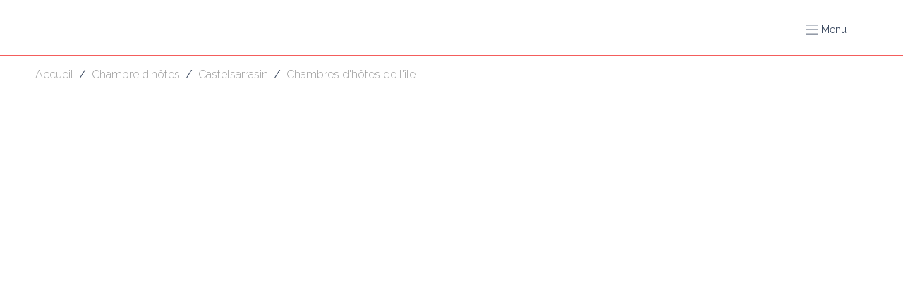

--- FILE ---
content_type: text/html; charset=utf-8
request_url: https://www.gites-de-france-tarn-et-garonne.com/fr/location/chambres-hotes-castelsarrasin-chambres-d-hotes-de-l-ile-h82h008131
body_size: 109824
content:
<!DOCTYPE html><html lang="fr" prefix="og: https://ogp.me/ns#"><head><meta charSet="utf-8"/><meta name="viewport" content="width=device-width, initial-scale=1.0"/><meta http-equiv="X-UA-Compatible" content="ie=edge"/><meta name="author" content="Agence Gîtes de France Tarn-et-Garonne"/><meta property="og:site_name" content="Agence Gîtes de France Tarn-et-Garonne"/><meta property="og:title" content="Gîtes de France Tarn-et-Garonne - Locations, gîtes, chambres d&#x27;hôtes, campings, hébergements insolites, city break"/><meta property="og:description" content="Gîtes de France Tarn-et-Garonne - Locations, g&amp;icirc;tes, chambres d&#x27;hôtes, campings, hébergements insolites, city break Gîtes de France Tarn-et-Garonne - Locations, gîtes, chambres d&#x27;hôtes, campings, hébergements"/><meta property="og:image" content="https://medias.cloudspire.io/channels/logos/gdf-logo-no-label.svg"/><meta name="twitter:image" content="https://medias.cloudspire.io/channels/logos/gdf-logo-no-label.svg"/><meta property="og:type" content="website"/><meta property="og:url" content="https://gites-de-france-tarn-et-garonne.com/fr/location/chambres-hotes-castelsarrasin-chambres-d-hotes-de-l-ile-h82h008131"/><meta name="twitter:url" content="https://gites-de-france-tarn-et-garonne.com/fr/location/chambres-hotes-castelsarrasin-chambres-d-hotes-de-l-ile-h82h008131"/><meta name="twitter:card" content="summary"/><link rel="alternate" hrefLang="fr" href="https://www.gites-de-france-tarn-et-garonne.com/fr/location/chambres-hotes-castelsarrasin-chambres-d-hotes-de-l-ile-h82h008131"/><link href="//fonts.googleapis.com/css?family=Raleway:400,300,600" rel="stylesheet" type="text/css"/><link rel="preconnect dns-prefetch" href="https://api.cloudspire.io"/><link rel="prefetch dns-prefetch" href="/images/fallback.png"/><meta name="apple-mobile-web-app-capable" content="yes"/><meta name="mobile-web-app-capable" content="yes"/><meta name="apple-mobile-web-app-status-bar-style" content="black"/><meta name="format-detection" content="telephone=no"/><link rel="apple-touch-icon" sizes="144x144" href="/favicons/gdf/apple-touch-icon.png?v=1.0.0"/><link rel="icon" type="image/png" href="/favicons/gdf/favicon-32x32.png?v=1.0.0" sizes="32x32"/><link rel="icon" type="image/png" href="/favicons/gdf/favicon-16x16.png?v=1.0.0" sizes="16x16"/><link rel="icon" type="image/png" href="/favicons/gdf/android-chrome-192x192.png?v=1.0.0" sizes="192x192"/><link rel="icon" type="image/png" href="/favicons/gdf/android-chrome-512x512.png?v=1.0.0" sizes="512x512"/><link rel="mask-icon" href="/favicons/gdf/safari-pinned-tab.svg?v=1.0.0" color="#156543"/><link rel="manifest" href="/favicons/gdf/manifest.json"/><meta name="msapplication-TileColor" content="#ffffff"/><meta name="msapplication-TileImage" content="/favicons/gdf/mstile-150x150.png?v=1.0.0"/><meta name="theme-color" content="#ffffff"/><link rel="shortcut icon" href="/favicons/gdf/favicon.ico"/><meta name="msapplication-config" content="/favicons/gdf/browserconfig.xml"/><title>Location Chambre à Castelsarrasin  (Tarn-et-Garonne)</title><meta name="twitter:title" content="Location Chambre à Castelsarrasin  (Tarn-et-Garonne)"/><meta property="og:title" content="Location Chambre à Castelsarrasin  (Tarn-et-Garonne)"/><meta name="description" content="Découvrez notre Chambre à Castelsarrasin avec une capacité d’accueil de 13 personnes en plein coeur de la région Occitanie."/><meta name="twitter:description" content="Découvrez notre Chambre à Castelsarrasin avec une capacité d’accueil de 13 personnes en plein coeur de la région Occitanie."/><meta property="og:description" content="Découvrez notre Chambre à Castelsarrasin avec une capacité d’accueil de 13 personnes en plein coeur de la région Occitanie."/><script type="application/ld+json">{"@context":"http://schema.org/","@type":"Product","mpn":"H82H008131","sku":"H82H008131","name":"Chambres d'hôtes de l'île","brand":"Agence Gîtes de France Tarn-et-Garonne","description":"L'île est située à 1 km de Castelsarrasin sur les bords de la Garonne, à la campagne. Dans la demeure du 19ème siècle, 4 chambres d'hôtes climatisées avec accès indépendant, ont été aménagées avec inventivité et authenticité. Sur place, piscine et 2 gîtes 6-8 pers, chevaux, ânes et autres animaux de la ferme.","aggregateRating":{"@type":"AggregateRating","ratingValue":5,"reviewCount":1,"worstRating":1,"bestRating":5},"url":"https://gites-de-france-tarn-et-garonne.com/fr/location/chambres-hotes-castelsarrasin-chambres-d-hotes-de-l-ile-h82h008131","category":"Chambre","offers":{"@type":"Offer","priceCurrency":"EUR","price":86.11,"url":"https://gites-de-france-tarn-et-garonne.com/fr/location/chambres-hotes-castelsarrasin-chambres-d-hotes-de-l-ile-h82h008131","availability":"http://schema.org/InStock","seller":{"@type":"Organization","name":"Agence Gîtes de France Tarn-et-Garonne"}},"review":[{"@type":"Review","author":"Philippe et les cyclistes","datePublished":"2025-07-14 20:29:48","description":"Très bon accueil de Stephanie","reviewRating":{"@type":"Rating","ratingValue":5,"bestRating":5,"worstRating":1}}]}</script><meta name="next-head-count" content="40"/><style data-aphrodite="true">._e296pg{position:relative;}._csbpkup{font-family:Raleway, sans-serif;color:#3A485F;text-decoration:none;}._14g7api{-webkit-box-flex:1;-ms-flex-positive:1;-webkit-box-direction:normal;-webkit-box-orient:vertical;display:-webkit-box;display:-moz-box;display:-ms-flexbox;display:-webkit-flex;display:flex;-webkit-flex-direction:column;-ms-flex-direction:column;flex-direction:column;min-width:250px;-webkit-flex-grow:1;flex-grow:1;}._139e5pii{-webkit-box-align:center;-ms-flex-align:center;-webkit-box-pack:justify;-ms-flex-pack:justify;-webkit-box-direction:normal;-webkit-box-orient:horizontal;display:-webkit-box;display:-moz-box;display:-ms-flexbox;display:-webkit-flex;display:flex;padding:0.5rem;height:3.125rem;overflow:hidden;width:100%;-webkit-flex-direction:row;-ms-flex-direction:row;flex-direction:row;-webkit-justify-content:space-between;justify-content:space-between;-webkit-align-items:center;align-items:center;background-color:#156543;}._1fvoirf{-webkit-box-flex:1;-ms-flex-positive:1;-webkit-box-direction:normal;-webkit-box-orient:vertical;display:-webkit-box;display:-moz-box;display:-ms-flexbox;display:-webkit-flex;display:flex;-webkit-flex-direction:column;-ms-flex-direction:column;flex-direction:column;-webkit-flex-grow:1;flex-grow:1;}._6ul4j1{padding:.625rem;}._sn9bbs2{font-family:Raleway, sans-serif;color:#3A485F;cursor:pointer;}._1x7ww0d8{-webkit-box-align:center;-ms-flex-align:center;font-family:Raleway, sans-serif;color:#3A485F;display:-webkit-box;display:-moz-box;display:-ms-flexbox;display:-webkit-flex;display:flex;-webkit-align-items:center;align-items:center;font-size:0.875rem;}._3z71hq0{-webkit-box-direction:normal;-webkit-box-orient:horizontal;display:-webkit-box;display:-moz-box;display:-ms-flexbox;display:-webkit-flex;display:flex;-webkit-flex-direction:row;-ms-flex-direction:row;flex-direction:row;font-family:Raleway, sans-serif;font-size:16px;color:#3A485F;}._1qfbtsv7{-webkit-box-lines:multiple;display:-webkit-inline-box;display:-moz-inline-box;display:-ms-inline-flexbox;display:-webkit-inline-flex;display:inline-flex;width:100%;-webkit-flex-wrap:wrap;-ms-flex-wrap:wrap;flex-wrap:wrap;}._6mwjl4o{-webkit-box-lines:nowrap;display:-webkit-inline-box;display:-moz-inline-box;display:-ms-inline-flexbox;display:-webkit-inline-flex;display:inline-flex;-webkit-flex-wrap:nowrap;-ms-flex-wrap:nowrap;flex-wrap:nowrap;width:100%;}._r9g1wp{font-family:Raleway, sans-serif;color:#3A485F;}._6v745v1{display:block;width:100%;border-radius:0.1875rem;text-align:center;padding-top:0.625rem;padding-bottom:0.625rem;padding-right:1rem;padding-left:1rem;cursor:pointer;font-size:1rem;-webkit-transition-property:background-color, color, border-color;-moz-transition-property:background-color, color, border-color;transition-property:background-color, color, border-color;-webkit-transition-duration:160ms;transition-duration:160ms;-webkit-transition-delay:0px;transition-delay:0px;-webkit-transition-timing-function:linear;transition-timing-function:linear;-webkit-user-select:none;-moz-user-select:none;-ms-user-select:none;user-select:none;border-style:solid;border-width:0.0625rem;text-decoration:none;font-family:Raleway, sans-serif;border-color:#cfdadd;background-color:#ffffff;color:#000000;}._6v745v1:hover{border-color:#cfdadd;background-color:#ffffff;}._6v745v1:active{border-color:#cfdadd;background-color:#ffffff;}._csbpku7{font-family:Raleway, sans-serif;color:#3A485F;text-decoration:none;}._1tnq214g{font-family:Raleway, sans-serif;border-style:solid;border-width:0.0625rem;font-size:0.75rem;border-radius:0.1875rem;background-color:#ffffff;padding:0.5rem;-webkit-transition:background-color 160ms linear 0ms, color 160ms linear 0ms;-moz-transition:background-color 160ms linear 0ms, color 160ms linear 0ms;transition:background-color 160ms linear 0ms, color 160ms linear 0ms;border-color:#108dbb;color:#108dbb;}._1tnq214g:hover{color:#ffffff;background-color:#108dbb;}._1ie6j59l{font-family:Raleway, sans-serif;border-radius:0.1875rem;background-color:#7AA62E;border-color:#7AA62E;border-width:0.0625rem;border-style:solid;color:#ffffff;font-size:0.875rem;padding:0.375rem;}._1d0peeh{font-size:0.75rem;}._kgj3d7{-webkit-box-direction:normal;-webkit-box-orient:horizontal;-webkit-box-align:center;-ms-flex-align:center;display:-webkit-box;display:-moz-box;display:-ms-flexbox;display:-webkit-flex;display:flex;-webkit-align-items:center;align-items:center;-webkit-flex-direction:row;-ms-flex-direction:row;flex-direction:row;color:#FFDF2F;font-size:1em;}._1agcwq{margin-right:0.3125em;line-height:0;font-size:1em;}._1flfy7vg{line-height:0;font-size:1em;margin-right:0.5rem;-webkit-transform:scale(1.5);-ms-transform:scale(1.5);transform:scale(1.5);}._1ambyf6n{-webkit-box-direction:normal;-webkit-box-orient:vertical;-webkit-box-lines:multiple;-webkit-flex-wrap:wrap;-ms-flex-wrap:wrap;flex-wrap:wrap;display:-webkit-box;display:-moz-box;display:-ms-flexbox;display:-webkit-flex;display:flex;-webkit-flex-direction:column;-ms-flex-direction:column;flex-direction:column;width:100%;}._1fz6qqk7{-webkit-box-direction:normal;-webkit-box-orient:vertical;width:100%;display:-webkit-box;display:-moz-box;display:-ms-flexbox;display:-webkit-flex;display:flex;-webkit-flex-direction:column;-ms-flex-direction:column;flex-direction:column;padding-left:0.5rem;padding-right:0.5rem;background-color:#f7f7f7;}._1l2u473u{font-family:Raleway, sans-serif;color:#3A485F;margin:0px;padding:0px;font-weight:500;font-size:1.5rem;}._1joc06t{-webkit-box-lines:multiple;display:-webkit-box;display:-moz-box;display:-ms-flexbox;display:-webkit-flex;display:flex;-webkit-flex-wrap:wrap;-ms-flex-wrap:wrap;flex-wrap:wrap;}._6q42qpe{-webkit-box-direction:normal;-webkit-box-orient:vertical;width:100%;display:-webkit-box;display:-moz-box;display:-ms-flexbox;display:-webkit-flex;display:flex;-webkit-flex-direction:column;-ms-flex-direction:column;flex-direction:column;padding-left:0.5rem;padding-right:0.5rem;}._ia5bsz7{-webkit-box-direction:normal;-webkit-box-orient:vertical;-webkit-box-lines:multiple;-webkit-flex-wrap:wrap;-ms-flex-wrap:wrap;flex-wrap:wrap;display:-webkit-box;display:-moz-box;display:-ms-flexbox;display:-webkit-flex;display:flex;-webkit-flex-direction:column;-ms-flex-direction:column;flex-direction:column;}._zdxht7{width:100%;}._1ngn2dp2{-webkit-box-direction:normal;-webkit-box-orient:horizontal;display:-webkit-box;display:-moz-box;display:-ms-flexbox;display:-webkit-flex;display:flex;-webkit-flex-direction:row;-ms-flex-direction:row;flex-direction:row;font-family:Raleway, sans-serif;font-size:16px;color:#3A485F;}._1putc8xg{-webkit-box-lines:multiple;display:-webkit-box;display:-moz-box;display:-ms-flexbox;display:-webkit-flex;display:flex;-webkit-flex-wrap:wrap;-ms-flex-wrap:wrap;flex-wrap:wrap;width:100%;}._1i3f4r4{position:relative;overflow:hidden;width:100%;}._oxj14w{padding-bottom:75%;}._17kvkr9{height:100%;position:absolute;top:0px;right:0px;bottom:0px;left:0px;}._89pa8d{position:relative;overflow:hidden;width:100%;height:100%;}._1cszef8f{display:-webkit-box;display:-moz-box;display:-ms-flexbox;display:-webkit-flex;display:flex;height:100%;-webkit-transform:translateX(-100%);-ms-transform:translateX(-100%);transform:translateX(-100%);-webkit-transition:none;-moz-transition:none;transition:none;}._u2ur93{-ms-flex-preferred-size:100%;-ms-flex-negative:0;-webkit-box-flex:1;-ms-flex-positive:1;height:100v;-webkit-flex-grow:1;flex-grow:1;-webkit-flex-shrink:0;flex-shrink:0;-webkit-flex-basis:100%;flex-basis:100%;}._5fc24p9{-webkit-box-pack:center;-ms-flex-pack:center;-webkit-box-align:center;-ms-flex-align:center;display:-webkit-box;display:-moz-box;display:-ms-flexbox;display:-webkit-flex;display:flex;-webkit-align-items:center;align-items:center;-webkit-justify-content:center;justify-content:center;position:absolute;top:0px;bottom:0px;left:0px;}._97mxepa{-webkit-box-pack:center;-ms-flex-pack:center;-webkit-box-align:center;-ms-flex-align:center;display:-webkit-box;display:-moz-box;display:-ms-flexbox;display:-webkit-flex;display:flex;-webkit-align-items:center;align-items:center;-webkit-justify-content:center;justify-content:center;position:absolute;top:0px;bottom:0px;right:0px;}._zkk7bv{font-size:1.875rem;color:#ffffff;z-index:1;}._1bmxr2g{font-size:1.875rem;position:absolute;-webkit-transform:translateX(0.0625rem);-ms-transform:translateX(0.0625rem);transform:translateX(0.0625rem);}._17qqnxw1{-webkit-box-direction:normal;-webkit-box-orient:horizontal;display:-webkit-box;display:-moz-box;display:-ms-flexbox;display:-webkit-flex;display:flex;-webkit-flex-direction:row;-ms-flex-direction:row;flex-direction:row;font-family:Raleway, sans-serif;font-size:16px;color:#3A485F;position:relative;margin-left:1rem;z-index:1;cursor:pointer;}._tmmd{font-size:1.875rem;position:absolute;-webkit-transform:translateX(-0.0625rem);-ms-transform:translateX(-0.0625rem);transform:translateX(-0.0625rem);}._1ku42612{-webkit-box-direction:normal;-webkit-box-orient:horizontal;display:-webkit-box;display:-moz-box;display:-ms-flexbox;display:-webkit-flex;display:flex;-webkit-flex-direction:row;-ms-flex-direction:row;flex-direction:row;font-family:Raleway, sans-serif;font-size:16px;color:#3A485F;position:relative;margin-right:1rem;z-index:1;cursor:pointer;}._1n1jjte{-webkit-box-align:center;-ms-flex-align:center;display:-webkit-box;display:-moz-box;display:-ms-flexbox;display:-webkit-flex;display:flex;max-width:100%;overflow:hidden;-webkit-align-items:center;align-items:center;}._169au52q{-webkit-box-direction:normal;-webkit-box-orient:vertical;display:-webkit-box;display:-moz-box;display:-ms-flexbox;display:-webkit-flex;display:flex;font-family:Raleway, sans-serif;font-size:16px;color:#3A485F;-webkit-flex-direction:column;-ms-flex-direction:column;flex-direction:column;}._mjndsje{font-family:Raleway, sans-serif;color:#3A485F;font-weight:normal;margin:0px;padding:0px;font-size:1.25rem;}._1ejl3e9f{font-family:Raleway, sans-serif;color:#3A485F;white-space:nowrap;overflow:hidden;text-overflow:ellipsis;}._q0v0o5f{font-family:Raleway, sans-serif;color:#3A485F;font-weight:normal;margin:0px;padding:0px;font-size:0.875rem;}._1hlwyos5{font-family:Raleway, sans-serif;color:#3A485F;font-size:0.875rem;}._1rf766g{-webkit-box-align:center;-ms-flex-align:center;-webkit-box-lines:multiple;display:-webkit-box;display:-moz-box;display:-ms-flexbox;display:-webkit-flex;display:flex;-webkit-flex-wrap:wrap;-ms-flex-wrap:wrap;flex-wrap:wrap;-webkit-align-items:center;align-items:center;gap:1rem;}._8f4fxbm{-webkit-box-direction:normal;-webkit-box-orient:horizontal;display:-webkit-box;display:-moz-box;display:-ms-flexbox;display:-webkit-flex;display:flex;-webkit-flex-direction:row;-ms-flex-direction:row;flex-direction:row;font-family:Raleway, sans-serif;color:#3A485F;font-size:0.75rem;}._5kaapu{-webkit-box-align:center;-ms-flex-align:center;display:-webkit-box;display:-moz-box;display:-ms-flexbox;display:-webkit-flex;display:flex;-webkit-align-items:center;align-items:center;}._17tfar15{font-family:Raleway, sans-serif;color:#3A485F;font-size:1.625rem;}._amcz0h1{font-family:Raleway, sans-serif;color:#3A485F;font-size:1rem;}._atbtgm{font-family:Raleway, sans-serif;color:#3A485F;font-weight:300;font-size:0.875rem;}._cjnq9l0{font-family:Raleway, sans-serif;color:#3A485F;font-weight:300;}._1oxy7qo{padding-top:1rem;padding-bottom:1rem;padding-left:0.3125rem;padding-right:0.3125rem;}._13xlah4{cursor:pointer;}._fex5j6e{display:block;font-size:1rem;width:100%;border:none;background-color:transparent;padding-left:0.5rem;padding-right:0.5rem;font-family:Raleway, sans-serif;color:#3A485F;}._fex5j6e:focus{outline:none;}._fex5j6e::placeholder{font-family:Raleway, sans-serif;color:#999999;}._1uzurwq{display:-webkit-box;display:-moz-box;display:-ms-flexbox;display:-webkit-flex;display:flex;font-size:1rem;background-color:#ffffff;border-color:#cfdadd;border-width:0.0625rem;border-style:solid;border-radius:0.1875rem;position:relative;}._1uzurwq:after{content:'';position:absolute;top:-1px;right:-1px;bottom:-1px;left:-1px;border-style:solid;border-color:transparent;border-width:2px;border-radius:0.1875rem;}._1wynrir6{-ms-grid-row-align:center;-ms-flex-item-align:center;-webkit-align-self:center;align-self:center;position:relative;z-index:1;margin-left:0.5rem;}._ikth2r{-webkit-box-align:center;-ms-flex-align:center;-webkit-box-flex:1;-ms-flex-positive:1;position:relative;-webkit-flex-grow:1;flex-grow:1;z-index:1;min-height:2.375rem;display:-webkit-box;display:-moz-box;display:-ms-flexbox;display:-webkit-flex;display:flex;-webkit-align-items:center;align-items:center;}._zcbdk67{-ms-grid-row-align:center;-ms-flex-item-align:center;-webkit-align-self:center;align-self:center;position:relative;z-index:1;margin-right:0.5rem;}._14gtya6y{-webkit-appearance:none;-moz-appearance:none;appearance:none;background-color:#ffffff;border-style:solid;border-color:#cfdadd;border-width:0.0625rem;width:100%;border-radius:0.1875rem;font-size:1rem;text-indent:0.25rem;padding-right:2.75rem;height:2.625rem;}._1nd811p{position:absolute;right:0.375rem;top:50%;font-size:0.625rem;-webkit-transform:translateY(-50%);-ms-transform:translateY(-50%);transform:translateY(-50%);pointer-events:none;}._l191bj{display:-webkit-box;display:-moz-box;display:-ms-flexbox;display:-webkit-flex;display:flex;font-size:1rem;border-color:#cfdadd;border-width:0.0625rem;border-style:solid;border-radius:0.1875rem;position:relative;padding-top:0.6875rem;padding-bottom:0.6875rem;cursor:pointer;}._l191bj:after{content:'';position:absolute;top:-1px;right:-1px;bottom:-1px;left:-1px;border-style:solid;border-color:transparent;border-width:2px;border-radius:0.1875rem;}._rv4s4m{-webkit-box-align:center;-ms-flex-align:center;display:-webkit-box;display:-moz-box;display:-ms-flexbox;display:-webkit-flex;display:flex;width:100%;-webkit-align-items:center;align-items:center;}._13khaf1{width:1rem;height:1rem;margin-top:0px;margin-right:0px;margin-bottom:0px;margin-left:0.625rem;cursor:pointer;}._13khaf1:focus{outline:none;}._nvyu4km{padding-left:0.625rem;padding-right:0.625rem;-webkit-flex:1;-ms-flex:1 1 0%;flex:1;position:relative;z-index:1;font-family:Raleway, sans-serif;}._1nm8ol{border-style:solid;border-top-width:0px;border-right-width:0px;border-bottom-width:0.0625rem;border-left-width:0px;}._uvox7ea{-webkit-box-direction:normal;-webkit-box-orient:vertical;display:-webkit-box;display:-moz-box;display:-ms-flexbox;display:-webkit-flex;display:flex;-webkit-flex-direction:column;-ms-flex-direction:column;flex-direction:column;margin-top:0px;margin-right:auto;margin-bottom:0px;margin-left:auto;max-width:120rem;width:100%;padding-top:0px;padding-right:5em;padding-bottom:0px;padding-left:5em;}._1rrfo14s{font-family:Raleway, sans-serif;color:#3A485F;font-size:0.75rem;white-space:pre-line;}</style><link rel="preload" href="/_next/static/css/c20070cb4189ba38.css" as="style"/><link rel="stylesheet" href="/_next/static/css/c20070cb4189ba38.css" data-n-g=""/><noscript data-n-css=""></noscript><script defer="" nomodule="" src="/_next/static/chunks/polyfills-42372ed130431b0a.js"></script><script src="/_next/static/chunks/webpack-90e642a307e68b4f.js" defer=""></script><script src="/_next/static/chunks/framework-b0b93c41d6f05eda.js" defer=""></script><script src="/_next/static/chunks/main-7d7533726066e0e9.js" defer=""></script><script src="/_next/static/chunks/pages/_app-c7bc7a3f3e2a05a6.js" defer=""></script><script src="/_next/static/chunks/252-83f4bf546858e073.js" defer=""></script><script src="/_next/static/chunks/5306-91026e32f21e314f.js" defer=""></script><script src="/_next/static/chunks/6820-bbbd32e72c0d3ad3.js" defer=""></script><script src="/_next/static/chunks/6295-353e200774f0d564.js" defer=""></script><script src="/_next/static/chunks/7618-935e6aade60248dc.js" defer=""></script><script src="/_next/static/chunks/6311-5d8d27dcaf2e97be.js" defer=""></script><script src="/_next/static/chunks/3151-3f7b0122052ec4f3.js" defer=""></script><script src="/_next/static/chunks/3948-416abe930bf5920f.js" defer=""></script><script src="/_next/static/chunks/429-fb2509cc817afd99.js" defer=""></script><script src="/_next/static/chunks/80-ff95a9dce52c3c20.js" defer=""></script><script src="/_next/static/chunks/pages/location/%5Bslug%5D-ef96dea4332671c8.js" defer=""></script><script src="/_next/static/3LcM986AaBrsG4FtOCrW0/_buildManifest.js" defer=""></script><script src="/_next/static/3LcM986AaBrsG4FtOCrW0/_ssgManifest.js" defer=""></script><style id="react-native-stylesheet">[stylesheet-group="0"]{}
html{-ms-text-size-adjust:100%;-webkit-text-size-adjust:100%;-webkit-tap-highlight-color:rgba(0,0,0,0);}
body{margin:0;}
button::-moz-focus-inner,input::-moz-focus-inner{border:0;padding:0;}
input::-webkit-search-cancel-button,input::-webkit-search-decoration,input::-webkit-search-results-button,input::-webkit-search-results-decoration{display:none;}
[stylesheet-group="0.1"]{}
:focus:not([data-focusvisible-polyfill]){outline: none;}
[stylesheet-group="0.5"]{}
.css-4rbku5{background-color:rgba(0,0,0,0.00);color:inherit;font:inherit;list-style:none;margin-bottom:0px;margin-left:0px;margin-right:0px;margin-top:0px;text-align:inherit;text-decoration:none;}
.css-18t94o4{cursor:pointer;}
[stylesheet-group="1"]{}
.css-1dbjc4n{-ms-flex-align:stretch;-ms-flex-direction:column;-ms-flex-negative:0;-ms-flex-preferred-size:auto;-webkit-align-items:stretch;-webkit-box-align:stretch;-webkit-box-direction:normal;-webkit-box-orient:vertical;-webkit-flex-basis:auto;-webkit-flex-direction:column;-webkit-flex-shrink:0;align-items:stretch;border:0 solid black;box-sizing:border-box;display:-webkit-box;display:-moz-box;display:-ms-flexbox;display:-webkit-flex;display:flex;flex-basis:auto;flex-direction:column;flex-shrink:0;margin-bottom:0px;margin-left:0px;margin-right:0px;margin-top:0px;min-height:0px;min-width:0px;padding-bottom:0px;padding-left:0px;padding-right:0px;padding-top:0px;position:relative;z-index:0;}
.css-901oao{border:0 solid black;box-sizing:border-box;color:rgba(0,0,0,1.00);display:inline;font:14px -apple-system,BlinkMacSystemFont,"Segoe UI",Roboto,Helvetica,Arial,sans-serif;margin-bottom:0px;margin-left:0px;margin-right:0px;margin-top:0px;padding-bottom:0px;padding-left:0px;padding-right:0px;padding-top:0px;white-space:pre-wrap;word-wrap:break-word;}
.css-16my406{color:inherit;font:inherit;white-space:inherit;}
[stylesheet-group="2"]{}
.r-1d9yedq{-ms-flex:0 1 0%;-webkit-flex:0;flex:0;}
.r-1udh08x{overflow-x:hidden;overflow-y:hidden;}
.r-6koalj{display:-webkit-box;display:-moz-box;display:-ms-flexbox;display:-webkit-flex;display:flex;}
.r-xoduu5{display:-webkit-inline-box;display:-moz-inline-box;display:-ms-inline-flexbox;display:-webkit-inline-flex;display:inline-flex;}
.r-1xc7w19{border-bottom-color:rgba(0,0,0,1.00);border-left-color:rgba(0,0,0,1.00);border-right-color:rgba(0,0,0,1.00);border-top-color:rgba(0,0,0,1.00);}
.r-1phboty{border-bottom-style:solid;border-left-style:solid;border-right-style:solid;border-top-style:solid;}
.r-hvic4v{display:none;}
.r-1kgyasy{border-bottom-color:rgba(59,89,152,1.00);border-left-color:rgba(59,89,152,1.00);border-right-color:rgba(59,89,152,1.00);border-top-color:rgba(59,89,152,1.00);}
.r-ieixw{border-bottom-left-radius:50%;border-bottom-right-radius:50%;border-top-left-radius:50%;border-top-right-radius:50%;}
.r-1nt422r{border-bottom-color:rgba(225,48,108,1.00);border-left-color:rgba(225,48,108,1.00);border-right-color:rgba(225,48,108,1.00);border-top-color:rgba(225,48,108,1.00);}
[stylesheet-group="2.2"]{}
.r-14lw9ot{background-color:rgba(255,255,255,1.00);}
.r-rull8r{border-bottom-style:solid;}
.r-vmn4p{border-bottom-width:0.125rem;}
.r-1omma8c{height:5rem;}
.r-cbmeys{padding-bottom:0.625rem;}
.r-gy4na3{padding-left:0px;}
.r-9aemit{padding-right:0px;}
.r-1m3qae9{padding-top:0.625rem;}
.r-eqz5dr{-ms-flex-direction:column;-webkit-box-direction:normal;-webkit-box-orient:vertical;-webkit-flex-direction:column;flex-direction:column;}
.r-p1pxzi{margin-bottom:0px;}
.r-1jj8364{margin-left:auto;}
.r-lchren{margin-right:auto;}
.r-1mnahxq{margin-top:0px;}
.r-fd6500{width:73.75rem;}
.r-1awozwy{-ms-flex-align:center;-webkit-align-items:center;-webkit-box-align:center;align-items:center;}
.r-18u37iz{-ms-flex-direction:row;-webkit-box-direction:normal;-webkit-box-orient:horizontal;-webkit-flex-direction:row;flex-direction:row;}
.r-1pi2tsx{height:100%;}
.r-1wtj0ep{-ms-flex-pack:justify;-webkit-box-pack:justify;-webkit-justify-content:space-between;justify-content:space-between;}
.r-i3bwet{max-width:120rem;}
.r-1mdbw0j{padding-bottom:0px;}
.r-262qv6{padding-left:5em;}
.r-1eb0gtm{padding-right:5em;}
.r-wk8lta{padding-top:0px;}
.r-13qz1uu{width:100%;}
.r-bnwqim{position:relative;}
.r-1jwswpw{padding-bottom:24.06015037593985%;}
.r-1p0dtai{bottom:0px;}
.r-1d2f490{left:0px;}
.r-u8s1d{position:absolute;}
.r-zchlnj{right:0px;}
.r-ipm5af{top:0px;}
.r-1mlwlqe{-ms-flex-preferred-size:auto;-webkit-flex-basis:auto;flex-basis:auto;}
.r-417010{z-index:0;}
.r-1niwhzg{background-color:rgba(0,0,0,0.00);}
.r-vvn4in{background-position:center;}
.r-u6sd8q{background-repeat:no-repeat;}
.r-4gszlv{background-size:cover;}
.r-1wyyakw{z-index:-1;}
.r-ehq7j7{background-size:contain;}
.r-1atpuzl{gap:1rem;}
.r-1t7h5s2{margin-bottom:0rem;}
.r-1j4pnjg{margin-left:0rem;}
.r-11qbdv7{margin-right:0rem;}
.r-1tfa2h4{margin-top:1rem;}
.r-1ykx8fy{padding-bottom:0rem;}
.r-s8fiae{padding-left:0rem;}
.r-10r9kl5{padding-right:0rem;}
.r-1hbftb0{padding-top:0rem;}
.r-1cnudjm{color:rgba(58,72,95,1.00);}
.r-1cd184w{font-family:Raleway, sans-serif;}
.r-bzi31h{font-size:1em;}
.r-1od2jal{font-weight:300;}
.r-1w6e6rj{-ms-flex-wrap:wrap;-webkit-box-lines:multiple;-webkit-flex-wrap:wrap;flex-wrap:wrap;}
.r-1bcnlaw{margin-bottom:-1rem;}
.r-1pira8b{margin-left:-1rem;}
.r-1f6o497{margin-right:-1rem;}
.r-ku5ja5{margin-top:-1rem;}
.r-1llxktm{margin-left:0%;}
.r-l4ido4{padding-bottom:1rem;}
.r-xkdzue{padding-left:1rem;}
.r-1xq2hnv{padding-right:1rem;}
.r-1k3wbuw{padding-top:1rem;}
.r-ss1xne{margin-top:0rem;}
.r-1loqt21{cursor:pointer;}
.r-herqs0{padding-bottom:75%;}
.r-1f720gc{width:50%;}
.r-1wyvozj{left:50%;}
.r-1v2oles{top:50%;}
.r-desppf{-webkit-transform:translateX(-50%) translateY(-50%);transform:translateX(-50%) translateY(-50%);}
.r-6e0ovw{width:80%;}
.r-cygvgh{font-size:1rem;}
.r-h7gdob{color:currentColor;}
.r-19fk1ul{font-size:3em;}
.r-1zc27i{margin-top:0.5rem;}
.r-fdukfo{margin-right:1rem;}
.r-61z16t{margin-right:0px;}
.r-1y13671{margin-top:2rem;}
.r-u1056m{font-size:1.625em;}
.r-3ya4p6{margin-top:1.5rem;}
.r-majxgm{font-weight:500;}
.r-ahhcgw{color:rgba(244,93,92,1.00);}
.r-1uirtdp{font-size:1.25rem;}
.r-1o4mh9l{font-size:0.875rem;}
.r-b88u0q{font-weight:700;}
.r-1eshfrj{margin-left:0.75rem;}
.r-1r11ck1{font-size:0.75rem;}
.r-d6i92a{margin-right:0.625rem;}
.r-69av7b{margin-right:0.3125rem;}
.r-dom841{font-size:0.625em;}
.r-1b6bj1z{margin-bottom:-0.3125rem;}
.r-oujius{margin-left:-0.3125rem;}
.r-18yrbel{margin-right:-0.3125rem;}
.r-llkwz9{margin-top:-0.3125rem;}
.r-3n6hzh{padding-bottom:0.3125rem;}
.r-1b4y3ay{padding-left:0.3125rem;}
.r-bfdsal{padding-right:0.3125rem;}
.r-1oqfev0{padding-top:0.3125rem;}
.r-1777fci{-ms-flex-pack:center;-webkit-box-pack:center;-webkit-justify-content:center;justify-content:center;}
.r-mfb5cm{height:4.375rem;}
.r-1uf4lao{width:4.375rem;}
.r-19ptra4{margin-bottom:0.625rem;}
.r-1wbh5a2{-ms-flex-negative:1;-webkit-flex-shrink:1;flex-shrink:1;}
.r-lfxsl1{font-size:1.125em;}
.r-q4m81j{text-align:center;}
.r-lrvibr{-moz-user-select:none;-ms-user-select:none;-webkit-user-select:none;user-select:none;}
.r-lz9302{margin-top:0.625rem;}
.r-wxiqnk{font-size:0.875em;}
.r-14ooajc{margin-bottom:-0.125rem;}
.r-arkuut{margin-left:-0.125rem;}
.r-1o1isl4{margin-right:-0.125rem;}
.r-1ooeadj{margin-top:-0.125rem;}
.r-x48ru1{padding-bottom:0.125rem;}
.r-11pijbf{padding-left:0.125rem;}
.r-1hb1wza{padding-right:0.125rem;}
.r-1da1egp{padding-top:0.125rem;}
.r-1habvwh{-ms-flex-align:start;-webkit-align-items:flex-start;-webkit-box-align:start;align-items:flex-start;}
.r-obd0qt{-ms-flex-align:end;-webkit-align-items:flex-end;-webkit-box-align:end;align-items:flex-end;}
.r-1i0woge{width:0%;}
.r-rtkuum{margin-bottom:undefinedrem;}
.r-izlb62{margin-bottom:0.3125rem;}
.r-pq0sgo{margin-top:0.875rem;}
.r-1r8g8re{height:36px;}
.r-1acpoxo{width:36px;}
.r-17bb2tj{-webkit-animation-duration:0.75s;animation-duration:0.75s;}
.r-1muvv40{-webkit-animation-iteration-count:infinite;animation-iteration-count:infinite;}
.r-127358a{-webkit-animation-name:r-9p3sdl;animation-name:r-9p3sdl;}
@-webkit-keyframes r-9p3sdl{0%{-webkit-transform:rotate(0deg);transform:rotate(0deg);}100%{-webkit-transform:rotate(360deg);transform:rotate(360deg);}}
@keyframes r-9p3sdl{0%{-webkit-transform:rotate(0deg);transform:rotate(0deg);}100%{-webkit-transform:rotate(360deg);transform:rotate(360deg);}}
.r-1ldzwu0{-webkit-animation-timing-function:linear;animation-timing-function:linear;}
.r-16g93kw{border-bottom-width:0.0625rem;}
.r-gxnn5r{border-left-width:0px;}
.r-fnigne{border-right-width:0px;}
.r-13yce4e{border-top-width:0px;}
.r-1ollk31{font-size:1.25em;}
.r-zyhucb{color:rgba(117,117,117,1.00);}
.r-2a3a3o{width:3.75rem;}
.r-6i6nh6{padding-bottom:100%;}
.r-1ro0kt6{-ms-flex-preferred-size:0%;-webkit-flex-basis:0%;flex-basis:0%;}
.r-16y2uox{-ms-flex-positive:1;-webkit-box-flex:1;-webkit-flex-grow:1;flex-grow:1;}
.r-1q142lx{-ms-flex-negative:0;-webkit-flex-shrink:0;flex-shrink:0;}
.r-1hbk798{margin-top:0.3125rem;}
.r-q2dndk{border-top-color:rgba(244,93,92,1.00);}
.r-1jxfwug{border-top-width:2px;}
.r-j5r91h{padding-bottom:1em;}
.r-4n7etb{padding-top:1em;}
.r-17s6mgv{-ms-flex-pack:end;-webkit-box-pack:end;-webkit-justify-content:flex-end;justify-content:flex-end;}
.r-93346z{margin-right:1.25em;}
.r-1t61xx0{height:2.5em;}
.r-1sh0tad{width:2.5em;}
.r-chhx2b{border-bottom-width:0.1em;}
.r-13r3gsk{border-left-width:0.1em;}
.r-f36in7{border-right-width:0.1em;}
.r-up4mic{border-top-width:0.1em;}
.r-fhhzb4{color:rgba(59,89,152,1.00);}
.r-qvk6io{line-height:0px;}
.r-8hx9q{color:rgba(225,48,108,1.00);}
.r-1g0eo7o{background-color:rgba(21,101,67,1.00);}
.r-1sazc84{padding-bottom:.625em;}
.r-oa1lfk{padding-top:.625em;}
.r-1h0z5md{-ms-flex-pack:start;-webkit-box-pack:start;-webkit-justify-content:flex-start;justify-content:flex-start;}
.r-jwli3a{color:rgba(255,255,255,1.00);}
.r-ink0q6{font-size:0.8em;}
.r-11wrixw{margin-left:0px;}</style></head><body><div id="__next"><div style="position:fixed;top:0;left:0;right:0;height:2px;z-index:99"></div><noscript><iframe src="https://www.googletagmanager.com/ns.html?id=GTM-NWQ68CT" height="0" width="0" style="display:none;visibility:hidden"></iframe></noscript><div><div class="_e296pg"><div class="css-1dbjc4n"><header role="banner" class="css-1dbjc4n r-14lw9ot r-rull8r r-vmn4p r-1omma8c r-cbmeys r-gy4na3 r-9aemit r-1m3qae9" style="border-bottom-color:rgba(244,93,92,1.00)"><div class="css-1dbjc4n"><div class="css-1dbjc4n r-1awozwy r-18u37iz r-1pi2tsx r-1wtj0ep r-p1pxzi r-1jj8364 r-lchren r-1mnahxq r-i3bwet r-1mdbw0j r-262qv6 r-1eb0gtm r-wk8lta r-13qz1uu"><div class="css-1dbjc4n r-1d9yedq"><a href="https://www.gites-de-france-tarn-et-garonne.com" title="Accueil Agence Gîtes de France Tarn-et-Garonne" class="_csbpkup"><div class="css-1dbjc4n" style="width:266px"><div class="css-1dbjc4n r-1udh08x r-bnwqim"><div class="css-1dbjc4n r-1jwswpw"></div><div class="css-1dbjc4n r-1p0dtai r-1pi2tsx r-1d2f490 r-u8s1d r-zchlnj r-ipm5af"><div class="css-1dbjc4n r-1pi2tsx r-bnwqim r-13qz1uu"><div aria-label="Logo Agence Gîtes de France Tarn-et-Garonne" class="css-1dbjc4n r-1mlwlqe r-1pi2tsx r-1udh08x r-13qz1uu r-417010" style="opacity:0"><div class="css-1dbjc4n r-1niwhzg r-vvn4in r-u6sd8q r-ehq7j7 r-1p0dtai r-1pi2tsx r-1d2f490 r-u8s1d r-zchlnj r-ipm5af r-13qz1uu r-1wyyakw"></div></div></div></div></div></div></a></div><div class="css-1dbjc4n r-1awozwy r-6koalj r-18u37iz r-1atpuzl"><div class="css-1dbjc4n"><div><div role="button" aria-label="Menu" aria-expanded="false" aria-pressed="false" aria-haspopup="true" class="_sn9bbs2"><div class="_1x7ww0d8"><svg style="display:inline-block;stroke:currentColor;position:relative;width:auto;height:1em;user-select:none;overflow:hidden;vertical-align:text-bottom;stroke-linejoin:round;stroke-linecap:round" viewBox="0 0 21 16" preserveAspectRatio="xMinYMid meet"><g><g fill="none" fill-rule="evenodd"><path d="M1 1h19M1 15h19M1 8h19"></path></g></g></svg> <!-- -->Menu</div></div></div></div></div></div></div></header></div><div class="css-1dbjc4n"></div><div class="css-1dbjc4n" style="flex:1;-ms-flex:1 1 0%;-webkit-flex:1"><div class="css-1dbjc4n r-1t7h5s2 r-1j4pnjg r-11qbdv7 r-1tfa2h4 r-1ykx8fy r-s8fiae r-10r9kl5 r-1hbftb0"></div><div class="css-1dbjc4n"><div class="css-1dbjc4n r-eqz5dr r-p1pxzi r-1jj8364 r-lchren r-1mnahxq r-fd6500"><div role="navigation" title="fil d&#x27;Ariane" class="_3z71hq0"><div role="list" class="_1qfbtsv7" style="margin-left:-0.25rem;margin-right:-0.25rem;margin-top:-0.5rem;margin-bottom:-0.5rem"><div aria-level="1" role="listitem" class="" style="padding-left:0.25rem;padding-right:0.25rem;padding-top:0.5rem;padding-bottom:0.5rem;flex-shrink:0;flex-grow:0;flex-basis:auto"><div class="_6mwjl4o" style="margin-left:-0.25rem;margin-right:-0.25rem;margin-top:-0.5rem;margin-bottom:-0.5rem"><div class="" style="padding-left:0.25rem;padding-right:0.25rem;padding-top:0.5rem;padding-bottom:0.5rem;flex-shrink:0;flex-grow:0;flex-basis:auto"><a href="/fr" dir="auto" role="link" class="css-4rbku5 css-18t94o4 css-901oao r-1phboty r-1cd184w r-bzi31h r-1od2jal" style="border-bottom-color:rgba(207,218,221,1.00);border-bottom-width:0.0625em;color:rgba(155,155,155,1.00);padding-bottom:0.3125em">Accueil</a></div></div></div><div aria-level="2" role="listitem" class="" style="padding-left:0.25rem;padding-right:0.25rem;padding-top:0.5rem;padding-bottom:0.5rem;flex-shrink:0;flex-grow:0;flex-basis:auto"><div class="_6mwjl4o" style="margin-left:-0.25rem;margin-right:-0.25rem;margin-top:-0.5rem;margin-bottom:-0.5rem"><div class="" style="padding-left:0.25rem;padding-right:0.25rem;padding-top:0.5rem;padding-bottom:0.5rem;flex-shrink:0;flex-grow:0;flex-basis:auto"><div role="separator" style="_len:19px;_name:z83wn0;_definition:[object Object]" class="_r9g1wp">/</div></div><div class="" style="padding-left:0.25rem;padding-right:0.25rem;padding-top:0.5rem;padding-bottom:0.5rem;flex-shrink:0;flex-grow:0;flex-basis:auto"><a href="/fr/recherche/chambre-d-hote-tarn-et-garonne" dir="auto" role="link" class="css-4rbku5 css-18t94o4 css-901oao r-1phboty r-1cd184w r-bzi31h r-1od2jal" style="border-bottom-color:rgba(207,218,221,1.00);border-bottom-width:0.0625em;color:rgba(155,155,155,1.00);padding-bottom:0.3125em">Chambre d’hôtes</a></div></div></div><div aria-level="3" role="listitem" class="" style="padding-left:0.25rem;padding-right:0.25rem;padding-top:0.5rem;padding-bottom:0.5rem;flex-shrink:0;flex-grow:0;flex-basis:auto"><div class="_6mwjl4o" style="margin-left:-0.25rem;margin-right:-0.25rem;margin-top:-0.5rem;margin-bottom:-0.5rem"><div class="" style="padding-left:0.25rem;padding-right:0.25rem;padding-top:0.5rem;padding-bottom:0.5rem;flex-shrink:0;flex-grow:0;flex-basis:auto"><div role="separator" style="_len:19px;_name:z83wn0;_definition:[object Object]" class="_r9g1wp">/</div></div><div class="" style="padding-left:0.25rem;padding-right:0.25rem;padding-top:0.5rem;padding-bottom:0.5rem;flex-shrink:0;flex-grow:0;flex-basis:auto"><a href="/fr/recherche?city=Castelsarrasin&amp;lat=44.02993&amp;lng=1.092023" dir="auto" role="link" class="css-4rbku5 css-18t94o4 css-901oao r-1phboty r-1cd184w r-bzi31h r-1od2jal" style="border-bottom-color:rgba(207,218,221,1.00);border-bottom-width:0.0625em;color:rgba(155,155,155,1.00);padding-bottom:0.3125em">Castelsarrasin</a></div></div></div><div aria-level="4" role="listitem" class="" style="padding-left:0.25rem;padding-right:0.25rem;padding-top:0.5rem;padding-bottom:0.5rem;flex-shrink:0;flex-grow:0;flex-basis:auto"><div class="_6mwjl4o" style="margin-left:-0.25rem;margin-right:-0.25rem;margin-top:-0.5rem;margin-bottom:-0.5rem"><div class="" style="padding-left:0.25rem;padding-right:0.25rem;padding-top:0.5rem;padding-bottom:0.5rem;flex-shrink:0;flex-grow:0;flex-basis:auto"><div role="separator" style="_len:19px;_name:z83wn0;_definition:[object Object]" class="_r9g1wp">/</div></div><div class="" style="padding-left:0.25rem;padding-right:0.25rem;padding-top:0.5rem;padding-bottom:0.5rem;flex-shrink:0;flex-grow:0;flex-basis:auto"><a aria-current="page" href="/fr/location/chambres-hotes-castelsarrasin-chambres-d-hotes-de-l-ile-h82h008131" dir="auto" role="link" class="css-4rbku5 css-18t94o4 css-901oao r-1phboty r-1cd184w r-bzi31h r-1od2jal" style="border-bottom-color:rgba(207,218,221,1.00);border-bottom-width:0.0625em;color:rgba(155,155,155,1.00);padding-bottom:0.3125em">Chambres d&#x27;hôtes de l&#x27;île</a></div></div></div></div></div><div class="css-1dbjc4n r-1t7h5s2 r-1j4pnjg r-11qbdv7 r-1tfa2h4 r-1ykx8fy r-s8fiae r-10r9kl5 r-1hbftb0"></div><div class="css-1dbjc4n"><div class="css-1dbjc4n r-18u37iz r-1w6e6rj r-1bcnlaw r-1pira8b r-1f6o497 r-ku5ja5"><div class="css-1dbjc4n r-6koalj r-1llxktm r-l4ido4 r-xkdzue r-1xq2hnv r-1k3wbuw r-13qz1uu"><div class="css-1dbjc4n"><div class="css-1dbjc4n r-18u37iz r-1w6e6rj r-1t7h5s2 r-1j4pnjg r-11qbdv7 r-ss1xne"><div class="css-1dbjc4n r-6koalj r-1llxktm r-1ykx8fy r-s8fiae r-10r9kl5 r-1hbftb0 r-13qz1uu"><div tabindex="0" class="css-1dbjc4n r-1loqt21"><div class="css-1dbjc4n r-1udh08x r-bnwqim"><div class="css-1dbjc4n r-herqs0"></div><div class="css-1dbjc4n r-1p0dtai r-1pi2tsx r-1d2f490 r-u8s1d r-zchlnj r-ipm5af"><div class="css-1dbjc4n r-1pi2tsx r-bnwqim r-13qz1uu"><div aria-label="Vue aérienne" class="css-1dbjc4n r-1mlwlqe r-1pi2tsx r-1udh08x r-13qz1uu r-417010" style="opacity:0"><div class="css-1dbjc4n r-1niwhzg r-vvn4in r-u6sd8q r-4gszlv r-1p0dtai r-1pi2tsx r-1d2f490 r-u8s1d r-zchlnj r-ipm5af r-13qz1uu r-1wyyakw"></div></div></div></div></div></div></div><div class="css-1dbjc4n r-6koalj r-1llxktm r-1ykx8fy r-s8fiae r-10r9kl5 r-1hbftb0 r-13qz1uu"><div class="css-1dbjc4n"><div class="css-1dbjc4n r-18u37iz r-1w6e6rj r-1t7h5s2 r-1j4pnjg r-11qbdv7 r-ss1xne"><div class="css-1dbjc4n r-6koalj r-1llxktm r-1ykx8fy r-s8fiae r-10r9kl5 r-1hbftb0 r-1f720gc"><div tabindex="0" class="css-1dbjc4n r-1loqt21"><div class="css-1dbjc4n r-1udh08x r-bnwqim"><div class="css-1dbjc4n r-herqs0"></div><div class="css-1dbjc4n r-1p0dtai r-1pi2tsx r-1d2f490 r-u8s1d r-zchlnj r-ipm5af"><div class="css-1dbjc4n r-1pi2tsx r-bnwqim r-13qz1uu"><div aria-label="Chambre ELISE" class="css-1dbjc4n r-1mlwlqe r-1pi2tsx r-1udh08x r-13qz1uu r-417010" style="opacity:0"><div class="css-1dbjc4n r-1niwhzg r-vvn4in r-u6sd8q r-4gszlv r-1p0dtai r-1pi2tsx r-1d2f490 r-u8s1d r-zchlnj r-ipm5af r-13qz1uu r-1wyyakw"></div></div></div></div></div></div></div><div class="css-1dbjc4n r-6koalj r-1llxktm r-1ykx8fy r-s8fiae r-10r9kl5 r-1hbftb0 r-1f720gc"><div tabindex="0" class="css-1dbjc4n r-1loqt21"><div class="css-1dbjc4n r-1udh08x r-bnwqim"><div class="css-1dbjc4n r-herqs0"></div><div class="css-1dbjc4n r-1p0dtai r-1pi2tsx r-1d2f490 r-u8s1d r-zchlnj r-ipm5af"><div class="css-1dbjc4n r-1pi2tsx r-bnwqim r-13qz1uu"><div aria-label="Chambre COLINE" class="css-1dbjc4n r-1mlwlqe r-1pi2tsx r-1udh08x r-13qz1uu r-417010" style="opacity:0"><div class="css-1dbjc4n r-1niwhzg r-vvn4in r-u6sd8q r-4gszlv r-1p0dtai r-1pi2tsx r-1d2f490 r-u8s1d r-zchlnj r-ipm5af r-13qz1uu r-1wyyakw"></div></div></div></div></div></div></div></div></div><div class="css-1dbjc4n"><div class="css-1dbjc4n r-18u37iz r-1w6e6rj r-1t7h5s2 r-1j4pnjg r-11qbdv7 r-ss1xne"><div class="css-1dbjc4n r-6koalj r-1llxktm r-1ykx8fy r-s8fiae r-10r9kl5 r-1hbftb0 r-1f720gc"><div tabindex="0" class="css-1dbjc4n r-1loqt21"><div class="css-1dbjc4n r-1udh08x r-bnwqim"><div class="css-1dbjc4n r-herqs0"></div><div class="css-1dbjc4n r-1p0dtai r-1pi2tsx r-1d2f490 r-u8s1d r-zchlnj r-ipm5af"><div class="css-1dbjc4n r-1pi2tsx r-bnwqim r-13qz1uu"><div aria-label="Chambre LAURA" class="css-1dbjc4n r-1mlwlqe r-1pi2tsx r-1udh08x r-13qz1uu r-417010" style="opacity:0"><div class="css-1dbjc4n r-1niwhzg r-vvn4in r-u6sd8q r-4gszlv r-1p0dtai r-1pi2tsx r-1d2f490 r-u8s1d r-zchlnj r-ipm5af r-13qz1uu r-1wyyakw"></div></div></div></div></div></div></div><div class="css-1dbjc4n r-6koalj r-1llxktm r-1ykx8fy r-s8fiae r-10r9kl5 r-1hbftb0 r-1f720gc"><div class="css-1dbjc4n r-bnwqim"><div tabindex="0" class="css-1dbjc4n r-1loqt21"><div class="css-1dbjc4n r-1udh08x r-bnwqim"><div class="css-1dbjc4n r-herqs0"></div><div class="css-1dbjc4n r-1p0dtai r-1pi2tsx r-1d2f490 r-u8s1d r-zchlnj r-ipm5af"><div class="css-1dbjc4n r-1pi2tsx r-bnwqim r-13qz1uu"><div aria-label="Cuisine à disposition" class="css-1dbjc4n r-1mlwlqe r-1pi2tsx r-1udh08x r-13qz1uu r-417010" style="opacity:0"><div class="css-1dbjc4n r-1niwhzg r-vvn4in r-u6sd8q r-4gszlv r-1p0dtai r-1pi2tsx r-1d2f490 r-u8s1d r-zchlnj r-ipm5af r-13qz1uu r-1wyyakw"></div></div></div></div></div></div><div class="css-1dbjc4n r-1wyvozj r-u8s1d r-1v2oles r-desppf r-6e0ovw"><button type="button" role="button" tabindex="0" class="_6v745v1" aria-disabled="false">Voir plus</button></div></div></div></div></div></div></div></div></div><div class="css-1dbjc4n r-6koalj r-1llxktm r-l4ido4 r-xkdzue r-1xq2hnv r-1k3wbuw r-13qz1uu"><div class="css-1dbjc4n"><div class="css-1dbjc4n"><div dir="auto" class="css-901oao r-1cnudjm r-1cd184w r-cygvgh r-majxgm"><div class="css-1dbjc4n r-6koalj"><h1 aria-level="1" role="heading" class="css-4rbku5 css-901oao css-16my406 r-h7gdob r-1cd184w r-19fk1ul r-1od2jal">Chambres d&#x27;hôtes de l&#x27;île</h1></div></div></div></div><div class="css-1dbjc4n r-1t7h5s2 r-1j4pnjg r-11qbdv7 r-1zc27i r-1ykx8fy r-s8fiae r-10r9kl5 r-1hbftb0"></div><div class="css-1dbjc4n"><div class="_1qfbtsv7" style="margin-left:-0.5rem;margin-right:-0.5rem;margin-top:-0.5rem;margin-bottom:-0.5rem"><div class="" style="padding-left:0.5rem;padding-right:0.5rem;padding-top:0.5rem;padding-bottom:0.5rem;flex-shrink:1;flex-grow:0;flex-basis:auto"><div class="_r9g1wp">Référence de l’hébergement : # H82H008131</div></div><div class="" style="padding-left:0.5rem;padding-right:0.5rem;padding-top:0.5rem;padding-bottom:0.5rem;flex-shrink:0;flex-grow:0;flex-basis:auto"><a href="/fr/recherche?city=Castelsarrasin&amp;lat=44.02993&amp;lng=1.092023" class="_csbpku7"><svg style="display:inline-block;fill:currentColor;position:relative;width:auto;height:1em;user-select:none;overflow:hidden;vertical-align:text-bottom;stroke-linejoin:round;stroke-linecap:round" viewBox="0 0 16 16" preserveAspectRatio="xMinYMid meet"><g><path d="M8 0C5.8 0 2.5 1.143 2.5 5.714 2.5 8 4.333 11.43 8 16c3.666-4.57 5.5-8 5.5-10.286C13.5 1.143 10.2 0 8 0zm0 8C6.785 8 5.8 6.977 5.8 5.714c0-1.263.985-2.286 2.2-2.286s2.2 1.023 2.2 2.286C10.2 6.977 9.215 8 8 8z"></path></g></svg> <!-- -->Castelsarrasin<!-- --> (<!-- -->82100<!-- -->)</a></div></div></div><div class="css-1dbjc4n r-1t7h5s2 r-1j4pnjg r-11qbdv7 r-1tfa2h4 r-1ykx8fy r-s8fiae r-10r9kl5 r-1hbftb0"></div><div style="background-color:#f7f7f7;padding:1rem"><div class="_1qfbtsv7" style="margin-left:-0.5rem;margin-right:-0.5rem;margin-top:-0.5rem;margin-bottom:-0.5rem;align-items:center"><div class="" style="padding-left:0.5rem;padding-right:0.5rem;padding-top:0.5rem;padding-bottom:0.5rem;flex-shrink:0;flex-grow:0;flex-basis:auto"><a href="/fr/recherche/chambre-d-hote-tarn-et-garonne" dir="auto" role="link" class="css-4rbku5 css-18t94o4 css-901oao r-1cnudjm r-1cd184w r-bzi31h r-1od2jal"><div class="_1tnq214g">Chambre d’hôtes</div></a></div><div class="" style="padding-left:0.5rem;padding-right:0.5rem;padding-top:0.5rem;padding-bottom:0.5rem;flex-shrink:0;flex-grow:0;flex-basis:auto"><a href="/fr/recherche/maison" dir="auto" role="link" class="css-4rbku5 css-18t94o4 css-901oao r-1cnudjm r-1cd184w r-bzi31h r-1od2jal"><div class="_1tnq214g">Maison</div></a></div><div class="" style="padding-left:0.5rem;padding-right:0.5rem;padding-top:0.5rem;padding-bottom:0.5rem;flex-shrink:0;flex-grow:0;flex-basis:auto"><div class="_1ie6j59l">Tarif tout inclus</div></div><div class="" style="padding-left:0.5rem;padding-right:0.5rem;padding-top:0.5rem;padding-bottom:0.5rem;flex-shrink:0;flex-grow:0;flex-basis:auto"><a href="#reviews" style="text-decoration:none"><div class="_3z71hq0"><div class="css-1dbjc4n r-1awozwy r-18u37iz"><div class="css-1dbjc4n r-fdukfo"><div class="_3z71hq0"><div class="_kgj3d7" title="Note : 5 étoiles"><div class="_1agcwq"><svg style="display:inline-block;fill:currentColor;position:relative;width:auto;height:1em;user-select:none;overflow:hidden;vertical-align:text-bottom;stroke-linejoin:round;stroke-linecap:round" viewBox="0 0 16 16" preserveAspectRatio="xMinYMid meet"><g><path d="M15.811 6.083 10.94 4.459 8.234.13a.276.276 0 0 0-.468 0L5.06 4.459.189 6.083a.276.276 0 0 0-.123.441L3.3 10.297l-.54 5.399a.275.275 0 0 0 .386.279l4.853-2.157 4.854 2.157a.276.276 0 0 0 .387-.279l-.54-5.399 3.233-3.772a.276.276 0 0 0-.122-.442z"></path></g></svg></div><div class="_1agcwq"><svg style="display:inline-block;fill:currentColor;position:relative;width:auto;height:1em;user-select:none;overflow:hidden;vertical-align:text-bottom;stroke-linejoin:round;stroke-linecap:round" viewBox="0 0 16 16" preserveAspectRatio="xMinYMid meet"><g><path d="M15.811 6.083 10.94 4.459 8.234.13a.276.276 0 0 0-.468 0L5.06 4.459.189 6.083a.276.276 0 0 0-.123.441L3.3 10.297l-.54 5.399a.275.275 0 0 0 .386.279l4.853-2.157 4.854 2.157a.276.276 0 0 0 .387-.279l-.54-5.399 3.233-3.772a.276.276 0 0 0-.122-.442z"></path></g></svg></div><div class="_1agcwq"><svg style="display:inline-block;fill:currentColor;position:relative;width:auto;height:1em;user-select:none;overflow:hidden;vertical-align:text-bottom;stroke-linejoin:round;stroke-linecap:round" viewBox="0 0 16 16" preserveAspectRatio="xMinYMid meet"><g><path d="M15.811 6.083 10.94 4.459 8.234.13a.276.276 0 0 0-.468 0L5.06 4.459.189 6.083a.276.276 0 0 0-.123.441L3.3 10.297l-.54 5.399a.275.275 0 0 0 .386.279l4.853-2.157 4.854 2.157a.276.276 0 0 0 .387-.279l-.54-5.399 3.233-3.772a.276.276 0 0 0-.122-.442z"></path></g></svg></div><div class="_1agcwq"><svg style="display:inline-block;fill:currentColor;position:relative;width:auto;height:1em;user-select:none;overflow:hidden;vertical-align:text-bottom;stroke-linejoin:round;stroke-linecap:round" viewBox="0 0 16 16" preserveAspectRatio="xMinYMid meet"><g><path d="M15.811 6.083 10.94 4.459 8.234.13a.276.276 0 0 0-.468 0L5.06 4.459.189 6.083a.276.276 0 0 0-.123.441L3.3 10.297l-.54 5.399a.275.275 0 0 0 .386.279l4.853-2.157 4.854 2.157a.276.276 0 0 0 .387-.279l-.54-5.399 3.233-3.772a.276.276 0 0 0-.122-.442z"></path></g></svg></div><div class="_1flfy7vg"><svg style="display:inline-block;fill:currentColor;position:relative;width:auto;height:1em;user-select:none;overflow:hidden;vertical-align:text-bottom;stroke-linejoin:round;stroke-linecap:round" viewBox="0 0 16 16" preserveAspectRatio="xMinYMid meet"><g><path d="M15.811 6.083 10.94 4.459 8.234.13a.276.276 0 0 0-.468 0L5.06 4.459.189 6.083a.276.276 0 0 0-.123.441L3.3 10.297l-.54 5.399a.275.275 0 0 0 .386.279l4.853-2.157 4.854 2.157a.276.276 0 0 0 .387-.279l-.54-5.399 3.233-3.772a.276.276 0 0 0-.122-.442z"></path></g></svg></div></div></div></div><div class="css-1dbjc4n r-61z16t"><div class="_1d0peeh">un avis client</div></div></div></div></a></div></div></div><div class="css-1dbjc4n r-1t7h5s2 r-1j4pnjg r-11qbdv7 r-1y13671 r-1ykx8fy r-s8fiae r-10r9kl5 r-1hbftb0"></div><div class="css-1dbjc4n"><div class="css-1dbjc4n"><div class="css-1dbjc4n"><div dir="auto" class="css-901oao r-1cnudjm r-1cd184w r-cygvgh r-majxgm"><div class="css-1dbjc4n r-6koalj"><h2 aria-level="2" role="heading" class="css-4rbku5 css-901oao css-16my406 r-h7gdob r-1cd184w r-u1056m r-1od2jal">Plus qu&#x27;une étape, un cadre aménagé pour des vacances...</h2></div></div></div></div></div><div class="css-1dbjc4n r-1t7h5s2 r-1j4pnjg r-11qbdv7 r-1y13671 r-1ykx8fy r-s8fiae r-10r9kl5 r-1hbftb0"></div><div class="css-1dbjc4n"><div class="_3z71hq0"><div class="_1qfbtsv7" style="margin-left:-0.5rem;margin-right:-0.5rem;margin-top:-0.125rem;margin-bottom:-0.125rem"><div class="" style="padding-left:0.5rem;padding-right:0.5rem;padding-top:0.125rem;padding-bottom:0.125rem;flex-shrink:0;flex-grow:0;flex-basis:auto"><div class="_r9g1wp"><svg style="display:inline-block;stroke:currentColor;position:relative;width:auto;height:1em;user-select:none;overflow:hidden;vertical-align:text-bottom;stroke-linejoin:round;stroke-linecap:round" viewBox="0 0 16 16" preserveAspectRatio="xMinYMid meet"><g><g fill="none" fill-rule="evenodd"><circle cx="6" cy="3.5" r="2.5"></circle><path d="M6 15c2.5 0 4-.5 4.5-1s.5-1.05.5-2c0-2.84-2.239-6-5-6s-5 3.16-5 6c0 .978 0 1.5.5 2s2 1 4.5 1Z"></path><path d="M6 13c1.25 0 2-.278 2.25-.556.25-.277.25-.583.25-1.11C8.5 9.754 7.38 8 6 8s-2.5 1.755-2.5 3.333c0 .544 0 .834.25 1.111C4 12.722 4.75 13 6 13ZM10 6a2.5 2.5 0 1 0-1.997-4.004C8 1.996 8.5 2.5 8.5 3.5s-.49 1.512-.49 1.512C8.465 5.612 9.187 6 10 6Z"></path><path d="M6.5 15H10c2.5 0 4-.5 4.5-1s.5-1.05.5-2c0-2.84-2.239-6-5-6-.694 0-1.355.2-1.956.544"></path><path d="M11.005 12.93c.656-.1 1.071-.293 1.245-.486.25-.277.25-.583.25-1.11C12.5 9.754 11.38 8 10 8c-.122 0-.241.014-.358.04"></path></g></g></svg> <!-- -->13 personnes</div></div><div class="" style="padding-left:0.5rem;padding-right:0.5rem;padding-top:0.125rem;padding-bottom:0.125rem;flex-shrink:0;flex-grow:0;flex-basis:auto"><div class="_r9g1wp"><svg style="display:inline-block;stroke:currentColor;position:relative;width:auto;height:1em;user-select:none;overflow:hidden;vertical-align:text-bottom;stroke-linejoin:round;stroke-linecap:round" viewBox="0 0 16 16" preserveAspectRatio="xMinYMid meet"><g><g fill="none" fill-rule="evenodd"><path d="M3 4.5 4.5 3 6 4.5"></path><path d="M4.5 3.25v8.25h8.25"></path><path d="m11.5 10 1.5 1.5-1.5 1.5M12.5 11.5h-8"></path><path d="M1 1h14v14H1z"></path></g></g></svg> <!-- -->174 m²</div></div><div class="" style="padding-left:0.5rem;padding-right:0.5rem;padding-top:0.125rem;padding-bottom:0.125rem;flex-shrink:0;flex-grow:0;flex-basis:auto"><div class="_r9g1wp"><svg style="display:inline-block;stroke:currentColor;position:relative;width:auto;height:1em;user-select:none;overflow:hidden;vertical-align:text-bottom;stroke-linejoin:round;stroke-linecap:round" viewBox="0 0 21 16" preserveAspectRatio="xMinYMid meet"><g><g fill="none" fill-rule="evenodd"><path d="M10.5 13.747H20c0-3.393 0-7.83-9.5-7.83S1 10.355 1 13.748h9.5Z"></path><path d="M3.5 10.5c.467-1.667 2.8-2.5 7-2.5s6.533.833 7 2.5"></path><circle cx="4.5" cy="3" r="2"></circle><path d="M1 3.5V15M20 7.5V15"></path></g></g></svg> <!-- -->10 lits</div></div><div class="" style="padding-left:0.5rem;padding-right:0.5rem;padding-top:0.125rem;padding-bottom:0.125rem;flex-shrink:0;flex-grow:0;flex-basis:auto"><div class="_r9g1wp"><svg style="display:inline-block;stroke:currentColor;position:relative;width:auto;height:1em;user-select:none;overflow:hidden;vertical-align:text-bottom;stroke-linejoin:round;stroke-linecap:round" viewBox="0 0 16 16" preserveAspectRatio="xMinYMid meet"><g><g fill="none" fill-rule="evenodd"><ellipse cx="2.25" cy="5" rx="1.25" ry="1.5"></ellipse><ellipse cx="13.75" cy="5" rx="1.25" ry="1.5"></ellipse><ellipse cx="10" cy="2.75" rx="1.5" ry="1.75"></ellipse><ellipse cx="6" cy="2.75" rx="1.5" ry="1.75"></ellipse><path d="M8 14c3.866 0 7 2.866 7-1a7 7 0 0 0-14 0c0 3.866 3.134 1 7 1Z"></path><path d="M8 12.001c2.21 0 4 1.43 4-.499 0-1.928-1.79-3.49-4-3.49s-4 1.562-4 3.49c0 1.929 1.79.5 4 .5ZM14.92 15 1 1"></path></g></g></svg> <!-- -->Animaux refusés</div></div></div></div></div><div class="css-1dbjc4n r-1t7h5s2 r-1j4pnjg r-11qbdv7 r-3ya4p6 r-1ykx8fy r-s8fiae r-10r9kl5 r-1hbftb0"></div><div class="css-1dbjc4n"><div style="white-space:break-spaces" class="_r9g1wp">L&#x27;île est située à 1 km de Castelsarrasin sur les bords de la Garonne, à la campagne. Dans la demeure du 19ème siècle, 4 chambres d&#x27;hôtes climatisées avec accès indépendant, ont été aménagées avec inventivité et authenticité. Sur place, piscine et 2 gîtes 6-8 pers, chevaux, ânes et autres animaux de la ferme.</div></div><div class="css-1dbjc4n r-1t7h5s2 r-1j4pnjg r-11qbdv7 r-1tfa2h4 r-1ykx8fy r-s8fiae r-10r9kl5 r-1hbftb0"></div><div class="css-1dbjc4n"><div style="white-space:break-spaces" class="_r9g1wp">Au 1er de la maison des prop. , 4 ch. : ch &quot;Louise&quot; (1x160 + 2x90) ; ch &quot;Coline&quot; (1x160 + 2x90) ; ch &quot;Laura&quot; (1x160 + 1x90, canapé clic-clac) ; ch &quot;Elise&quot; (1x160). Sde et wc séparés dans chaque chambre, TV avec réception satellite, accès internet WIFI. A votre disposition: cuisine équipée, terrasse, barbecue. Sur place : piscine, pétanque, ping-pong, baby-foot BONZINI. Animaux uniquement acceptés en box : 6 E/j. Tarif dégressif à partir de 3 nuitées. Repas en table d&#x27;hôtes sur réservation selon deux formules possibles (de 19 à 24 €), repas enfant de 3 à 12 ans : 15 €. Domaine sous vidéo surveillance.</div></div><div class="css-1dbjc4n r-1t7h5s2 r-1j4pnjg r-11qbdv7 r-1tfa2h4 r-1ykx8fy r-s8fiae r-10r9kl5 r-1hbftb0"></div><div class="css-1dbjc4n r-1t7h5s2 r-1j4pnjg r-11qbdv7 r-1tfa2h4 r-1ykx8fy r-s8fiae r-10r9kl5 r-1hbftb0"></div><div class="css-1dbjc4n"><div class="css-1dbjc4n r-1t7h5s2 r-1j4pnjg r-11qbdv7 r-1tfa2h4 r-1ykx8fy r-s8fiae r-10r9kl5 r-1hbftb0"></div><div class="_3z71hq0"><div class="_1ambyf6n" style="margin-top:-1rem;margin-bottom:-1rem"><div class="_1fz6qqk7" style="padding-top:1rem;padding-bottom:1rem"><h3 class="_1l2u473u">Équipements intérieurs</h3><div class="css-1dbjc4n r-1t7h5s2 r-1j4pnjg r-11qbdv7 r-1tfa2h4 r-1ykx8fy r-s8fiae r-10r9kl5 r-1hbftb0"></div><div class="_1joc06t" style="margin-left:-0.3125rem;margin-right:-0.3125rem;margin-top:-0.3125rem;margin-bottom:-0.3125rem"><div class="_3hmsj" style="width:33.333333333333336%;padding-left:0.3125rem;padding-right:0.3125rem;padding-top:0.3125rem;padding-bottom:0.3125rem"><div class="_6mwjl4o" style="margin-left:-0.25rem;margin-right:-0.25rem;margin-top:-0.25rem;margin-bottom:-0.25rem"><div class="" style="padding-left:0.25rem;padding-right:0.25rem;padding-top:0.25rem;padding-bottom:0.25rem;flex-shrink:0;flex-grow:0;flex-basis:auto"><svg style="display:inline-block;stroke:currentColor;position:relative;width:auto;height:1em;user-select:none;overflow:hidden;vertical-align:text-bottom;stroke-linejoin:round;stroke-linecap:round" viewBox="0 0 16 16" preserveAspectRatio="xMinYMid meet"><g><g fill="none" fill-rule="evenodd"><path d="M1 1h14v10.5H1zM2 13.5h12V15H2z"></path><path d="M2.5 3h11v6.5h-11zM6 13.5h4v-2H6z"></path></g></g></svg></div><div class="" style="padding-left:0.25rem;padding-right:0.25rem;padding-top:0.25rem;padding-bottom:0.25rem;flex-shrink:1;flex-grow:1;flex-basis:auto"><div class="_r9g1wp">Télévision</div></div></div></div><div class="_3hmsj" style="width:33.333333333333336%;padding-left:0.3125rem;padding-right:0.3125rem;padding-top:0.3125rem;padding-bottom:0.3125rem"><div class="_6mwjl4o" style="margin-left:-0.25rem;margin-right:-0.25rem;margin-top:-0.25rem;margin-bottom:-0.25rem"><div class="" style="padding-left:0.25rem;padding-right:0.25rem;padding-top:0.25rem;padding-bottom:0.25rem;flex-shrink:0;flex-grow:0;flex-basis:auto"><svg style="display:inline-block;stroke:currentColor;position:relative;width:auto;height:1em;user-select:none;overflow:hidden;vertical-align:text-bottom;stroke-linejoin:round;stroke-linecap:round" viewBox="0 0 16 16" preserveAspectRatio="xMinYMid meet"><g><g fill="none" fill-rule="evenodd"><path d="M8 1v14M14.062 4.5l-12.124 7M1.938 4.5l12.124 7M6 14.5l2-2 2 2M6 1.5l2 2 2-2M1.325 6.464l2.732-.732L3.325 3M1.325 9.5l2.732.732-.732 2.732M14.557 6.464l-2.732-.732L12.557 3M14.557 9.5l-2.732.732.732 2.732"></path></g></g></svg></div><div class="" style="padding-left:0.25rem;padding-right:0.25rem;padding-top:0.25rem;padding-bottom:0.25rem;flex-shrink:1;flex-grow:1;flex-basis:auto"><div class="_r9g1wp">Climatisation</div></div></div></div><div class="_3hmsj" style="width:33.333333333333336%;padding-left:0.3125rem;padding-right:0.3125rem;padding-top:0.3125rem;padding-bottom:0.3125rem"><div class="_6mwjl4o" style="margin-left:-0.25rem;margin-right:-0.25rem;margin-top:-0.25rem;margin-bottom:-0.25rem"><div class="" style="padding-left:0.25rem;padding-right:0.25rem;padding-top:0.25rem;padding-bottom:0.25rem;flex-shrink:0;flex-grow:0;flex-basis:auto"><svg style="display:inline-block;stroke:currentColor;position:relative;width:auto;height:1em;user-select:none;overflow:hidden;vertical-align:text-bottom;stroke-linejoin:round;stroke-linecap:round" viewBox="0 0 21 16" preserveAspectRatio="xMinYMid meet"><g><g fill="none" fill-rule="evenodd"><circle cx="19.25" cy="1.75" r="1"></circle><path d="M1.75 4h17.5v11H1.75z"></path><circle cx="1.75" cy="1.75" r="1"></circle><path d="M4.5 4v11M1.75 4V2.5M19.25 4V2.5M7.5 4v11M10.5 4v11M13.5 4v11M16.5 4v11"></path></g></g></svg></div><div class="" style="padding-left:0.25rem;padding-right:0.25rem;padding-top:0.25rem;padding-bottom:0.25rem;flex-shrink:1;flex-grow:1;flex-basis:auto"><div class="_r9g1wp">Equipement bébé / lit</div></div></div></div><div class="_3hmsj" style="width:33.333333333333336%;padding-left:0.3125rem;padding-right:0.3125rem;padding-top:0.3125rem;padding-bottom:0.3125rem"><div class="_6mwjl4o" style="margin-left:-0.25rem;margin-right:-0.25rem;margin-top:-0.25rem;margin-bottom:-0.25rem"><div class="" style="padding-left:0.25rem;padding-right:0.25rem;padding-top:0.25rem;padding-bottom:0.25rem;flex-shrink:0;flex-grow:0;flex-basis:auto"><svg style="display:inline-block;stroke:currentColor;position:relative;width:auto;height:1em;user-select:none;overflow:hidden;vertical-align:text-bottom;stroke-linejoin:round;stroke-linecap:round" viewBox="0 0 16 16" preserveAspectRatio="xMinYMid meet"><g><g fill="none" fill-rule="evenodd"><path d="m12 1-1.5 4.5h-6M5.5 8.5h5M12 15l-2-9.5M4 15l2-9.5"></path></g></g></svg></div><div class="" style="padding-left:0.25rem;padding-right:0.25rem;padding-top:0.25rem;padding-bottom:0.25rem;flex-shrink:1;flex-grow:1;flex-basis:auto"><div class="_r9g1wp">Equipement bébé / chaise-haute</div></div></div></div></div></div><div class="_6q42qpe" style="padding-top:1rem;padding-bottom:1rem"><h3 class="_1l2u473u">Équipements extérieurs</h3><div class="css-1dbjc4n r-1t7h5s2 r-1j4pnjg r-11qbdv7 r-1tfa2h4 r-1ykx8fy r-s8fiae r-10r9kl5 r-1hbftb0"></div><div class="_1joc06t" style="margin-left:-0.3125rem;margin-right:-0.3125rem;margin-top:-0.3125rem;margin-bottom:-0.3125rem"><div class="_3hmsj" style="width:33.333333333333336%;padding-left:0.3125rem;padding-right:0.3125rem;padding-top:0.3125rem;padding-bottom:0.3125rem"><div class="_6mwjl4o" style="margin-left:-0.25rem;margin-right:-0.25rem;margin-top:-0.25rem;margin-bottom:-0.25rem"><div class="" style="padding-left:0.25rem;padding-right:0.25rem;padding-top:0.25rem;padding-bottom:0.25rem;flex-shrink:0;flex-grow:0;flex-basis:auto"><svg style="display:inline-block;stroke:currentColor;position:relative;width:auto;height:1em;user-select:none;overflow:hidden;vertical-align:text-bottom;stroke-linejoin:round;stroke-linecap:round" viewBox="0 0 16 16" preserveAspectRatio="xMinYMid meet"><g><g fill="none" fill-rule="evenodd"><path d="m15 6-1 4.5h-4M10.01 13H14M14.5 15l-1-4.5M9.5 15l1-4.5M1 6l.804 4.5H6M2.01 13H6M3.5 8.5h9M7.5 15h1M6.5 15l-1-4.5M1.5 15l1-4.5M8 15V8.5M8 7.5V3M1 3l7-1.985L15 3z"></path></g></g></svg></div><div class="" style="padding-left:0.25rem;padding-right:0.25rem;padding-top:0.25rem;padding-bottom:0.25rem;flex-shrink:1;flex-grow:1;flex-basis:auto"><div class="_r9g1wp">Terrasse privative</div></div></div></div><div class="_3hmsj" style="width:33.333333333333336%;padding-left:0.3125rem;padding-right:0.3125rem;padding-top:0.3125rem;padding-bottom:0.3125rem"><div class="_6mwjl4o" style="margin-left:-0.25rem;margin-right:-0.25rem;margin-top:-0.25rem;margin-bottom:-0.25rem"><div class="" style="padding-left:0.25rem;padding-right:0.25rem;padding-top:0.25rem;padding-bottom:0.25rem;flex-shrink:0;flex-grow:0;flex-basis:auto"><svg style="display:inline-block;stroke:currentColor;position:relative;width:auto;height:1em;user-select:none;overflow:hidden;vertical-align:text-bottom;stroke-linejoin:round;stroke-linecap:round" viewBox="0 0 16 16" preserveAspectRatio="xMinYMid meet"><g><g fill="none" fill-rule="evenodd"><path d="m15 6-1 4.5h-4M10.01 13H14M14.5 15l-1-4.5M9.5 15l1-4.5M1 6l.804 4.5H6M2.01 13H6M3.5 8.5h9M7.5 15h1M6.5 15l-1-4.5M1.5 15l1-4.5M8 15V8.5M8 7.5V3M1 3l7-1.985L15 3z"></path></g></g></svg></div><div class="" style="padding-left:0.25rem;padding-right:0.25rem;padding-top:0.25rem;padding-bottom:0.25rem;flex-shrink:1;flex-grow:1;flex-basis:auto"><div class="_r9g1wp">Salon de jardin</div></div></div></div><div class="_3hmsj" style="width:33.333333333333336%;padding-left:0.3125rem;padding-right:0.3125rem;padding-top:0.3125rem;padding-bottom:0.3125rem"><div class="_6mwjl4o" style="margin-left:-0.25rem;margin-right:-0.25rem;margin-top:-0.25rem;margin-bottom:-0.25rem"><div class="" style="padding-left:0.25rem;padding-right:0.25rem;padding-top:0.25rem;padding-bottom:0.25rem;flex-shrink:0;flex-grow:0;flex-basis:auto"><svg style="display:inline-block;stroke:currentColor;position:relative;width:auto;height:1em;user-select:none;overflow:hidden;vertical-align:text-bottom;stroke-linejoin:round;stroke-linecap:round" viewBox="0 0 16 16" preserveAspectRatio="xMinYMid meet"><g><g fill="none" fill-rule="evenodd"><circle cx="4.25" cy="14.25" r="1"></circle><path d="M8 10a4 4 0 0 0 4-4H4a4 4 0 0 0 4 4ZM8 1c0 .5-1 .495-1 .994s1 .502 1 1-1 .495-1 .994 1 .512 1 1M10.5 1c0 .5-1 .495-1 .994s1 .502 1 1-1 .495-1 .994 1 .512 1 1M4.5 13.5l1.5-4M10 9.5l1.5 5.5M5.25 12h5.25"></path></g></g></svg></div><div class="" style="padding-left:0.25rem;padding-right:0.25rem;padding-top:0.25rem;padding-bottom:0.25rem;flex-shrink:1;flex-grow:1;flex-basis:auto"><div class="_r9g1wp">Barbecue</div></div></div></div><div class="_3hmsj" style="width:33.333333333333336%;padding-left:0.3125rem;padding-right:0.3125rem;padding-top:0.3125rem;padding-bottom:0.3125rem"><div class="_6mwjl4o" style="margin-left:-0.25rem;margin-right:-0.25rem;margin-top:-0.25rem;margin-bottom:-0.25rem"><div class="" style="padding-left:0.25rem;padding-right:0.25rem;padding-top:0.25rem;padding-bottom:0.25rem;flex-shrink:0;flex-grow:0;flex-basis:auto"><svg style="display:inline-block;stroke:currentColor;position:relative;width:auto;height:1em;user-select:none;overflow:hidden;vertical-align:text-bottom;stroke-linejoin:round;stroke-linecap:round" viewBox="0 0 16 16" preserveAspectRatio="xMinYMid meet"><g><g fill="none" fill-rule="evenodd"><path d="M1 15h2c0-1 .334-1.5 1-1.5.667 0 1 .5 1 1.5h4.5c0-1 .334-1.5 1-1.5.667 0 1 .5 1 1.5h2v-2.5c1 0 1.5-.333 1.5-1s-.5-.997-1.5-.99V6.491c1 0 1.5-.331 1.5-.992s-.5-.991-1.5-.99V2.5h-2c0-1-.333-1.5-1-1.5-.666 0-1 .5-1 1.5H5C5 1.5 4.667 1 4 1c-.666 0-1 .5-1 1.5H1v2.01c1-.007 1.5.323 1.5.99s-.5.997-1.5.992v4.133c1-.083 1.5.208 1.5.875s-.5.995-1.5.986V15Z"></path><path d="M7.25 2.5v2c1 0 1.5.333 1.5 1s-.5 1-1.5 1v4c1 0 1.5.333 1.5 1s-.5 1-1.5 1V15"></path><path d="M1 8.75h2c0-1 .333-1.5 1-1.5s1 .5 1 1.5h4.5c0-1 .333-1.5 1-1.5s1 .5 1 1.5h2"></path></g></g></svg></div><div class="" style="padding-left:0.25rem;padding-right:0.25rem;padding-top:0.25rem;padding-bottom:0.25rem;flex-shrink:1;flex-grow:1;flex-basis:auto"><div class="_r9g1wp">Jeux enfants</div></div></div></div><div class="_3hmsj" style="width:33.333333333333336%;padding-left:0.3125rem;padding-right:0.3125rem;padding-top:0.3125rem;padding-bottom:0.3125rem"><div class="_6mwjl4o" style="margin-left:-0.25rem;margin-right:-0.25rem;margin-top:-0.25rem;margin-bottom:-0.25rem"><div class="" style="padding-left:0.25rem;padding-right:0.25rem;padding-top:0.25rem;padding-bottom:0.25rem;flex-shrink:0;flex-grow:0;flex-basis:auto"><svg style="display:inline-block;stroke:currentColor;position:relative;width:auto;height:1em;user-select:none;overflow:hidden;vertical-align:text-bottom;stroke-linejoin:round;stroke-linecap:round" viewBox="0 0 16 16" preserveAspectRatio="xMinYMid meet"><g><g fill="none" fill-rule="evenodd"><path d="M1 1h14v14H1z"></path><path d="M6 12.5V4c2.667-.333 4 .333 4 2S8.667 8.333 6 8v4.5Z"></path></g></g></svg></div><div class="" style="padding-left:0.25rem;padding-right:0.25rem;padding-top:0.25rem;padding-bottom:0.25rem;flex-shrink:1;flex-grow:1;flex-basis:auto"><div class="_r9g1wp">Parking privé</div></div></div></div><div class="_3hmsj" style="width:33.333333333333336%;padding-left:0.3125rem;padding-right:0.3125rem;padding-top:0.3125rem;padding-bottom:0.3125rem"><div class="_6mwjl4o" style="margin-left:-0.25rem;margin-right:-0.25rem;margin-top:-0.25rem;margin-bottom:-0.25rem"><div class="" style="padding-left:0.25rem;padding-right:0.25rem;padding-top:0.25rem;padding-bottom:0.25rem;flex-shrink:1;flex-grow:1;flex-basis:auto"><div class="_r9g1wp">Table de ping-pong</div></div></div></div><div class="_3hmsj" style="width:33.333333333333336%;padding-left:0.3125rem;padding-right:0.3125rem;padding-top:0.3125rem;padding-bottom:0.3125rem"><div class="_6mwjl4o" style="margin-left:-0.25rem;margin-right:-0.25rem;margin-top:-0.25rem;margin-bottom:-0.25rem"><div class="" style="padding-left:0.25rem;padding-right:0.25rem;padding-top:0.25rem;padding-bottom:0.25rem;flex-shrink:0;flex-grow:0;flex-basis:auto"><svg style="display:inline-block;stroke:currentColor;position:relative;width:auto;height:1em;user-select:none;overflow:hidden;vertical-align:text-bottom;stroke-linejoin:round;stroke-linecap:round" viewBox="0 0 16 16" preserveAspectRatio="xMinYMid meet"><g><g fill="none" fill-rule="evenodd"><path d="M1 8.5c0-.667.333-1 1-1 1 0 1 1 2 1s1-1 2-1 1 1 2 1 1-1 2-1 1 1 2 1 1-1 2-1c.667 0 1 .333 1 1M1 11c0-.667.333-1 1-1 1 0 1 1 2 1s1-1 2-1 1 1 2 1 1-1 2-1 1 1 2 1 1-1 2-1c.667 0 1 .333 1 1M1 13.5c0-.667.333-1 1-1 1 0 1 1 2 1s1-1 2-1 1 1 2 1 1-1 2-1 1 1 2 1 1-1 2-1c.667 0 1 .333 1 1"></path><path d="M1 5h14v10H1z"></path><path d="M4.5 8.25V2a1 1 0 1 0-2 0M8 8.5V2a1 1 0 1 0-2 0M4.5 6.5H8M4.5 3.5H8"></path></g></g></svg></div><div class="" style="padding-left:0.25rem;padding-right:0.25rem;padding-top:0.25rem;padding-bottom:0.25rem;flex-shrink:1;flex-grow:1;flex-basis:auto"><div class="_r9g1wp">Piscine privative</div></div></div></div><div class="_3hmsj" style="width:33.333333333333336%;padding-left:0.3125rem;padding-right:0.3125rem;padding-top:0.3125rem;padding-bottom:0.3125rem"><div class="_6mwjl4o" style="margin-left:-0.25rem;margin-right:-0.25rem;margin-top:-0.25rem;margin-bottom:-0.25rem"><div class="" style="padding-left:0.25rem;padding-right:0.25rem;padding-top:0.25rem;padding-bottom:0.25rem;flex-shrink:0;flex-grow:0;flex-basis:auto"><svg style="display:inline-block;stroke:currentColor;position:relative;width:auto;height:1em;user-select:none;overflow:hidden;vertical-align:text-bottom;stroke-linejoin:round;stroke-linecap:round" viewBox="0 0 16 16" preserveAspectRatio="xMinYMid meet"><g><g fill="none" fill-rule="evenodd"><path d="M1 8.5c0-.667.333-1 1-1 1 0 1 1 2 1s1-1 2-1 1 1 2 1 1-1 2-1 1 1 2 1 1-1 2-1c.667 0 1 .333 1 1M1 11c0-.667.333-1 1-1 1 0 1 1 2 1s1-1 2-1 1 1 2 1 1-1 2-1 1 1 2 1 1-1 2-1c.667 0 1 .333 1 1M1 13.5c0-.667.333-1 1-1 1 0 1 1 2 1s1-1 2-1 1 1 2 1 1-1 2-1 1 1 2 1 1-1 2-1c.667 0 1 .333 1 1"></path><path d="M1 5h14v10H1z"></path><path d="M4.5 8.25V2a1 1 0 1 0-2 0M8 8.5V2a1 1 0 1 0-2 0M4.5 6.5H8M4.5 3.5H8"></path></g></g></svg></div><div class="" style="padding-left:0.25rem;padding-right:0.25rem;padding-top:0.25rem;padding-bottom:0.25rem;flex-shrink:1;flex-grow:1;flex-basis:auto"><div class="_r9g1wp">Piscine</div></div></div></div><div class="_3hmsj" style="width:33.333333333333336%;padding-left:0.3125rem;padding-right:0.3125rem;padding-top:0.3125rem;padding-bottom:0.3125rem"><div class="_6mwjl4o" style="margin-left:-0.25rem;margin-right:-0.25rem;margin-top:-0.25rem;margin-bottom:-0.25rem"><div class="" style="padding-left:0.25rem;padding-right:0.25rem;padding-top:0.25rem;padding-bottom:0.25rem;flex-shrink:1;flex-grow:1;flex-basis:auto"><div class="_r9g1wp">Chaise transat</div></div></div></div></div></div><div class="_1fz6qqk7" style="padding-top:1rem;padding-bottom:1rem"><h3 class="_1l2u473u">Services extérieurs</h3><div class="css-1dbjc4n r-1t7h5s2 r-1j4pnjg r-11qbdv7 r-1tfa2h4 r-1ykx8fy r-s8fiae r-10r9kl5 r-1hbftb0"></div><div class="_1joc06t" style="margin-left:-0.3125rem;margin-right:-0.3125rem;margin-top:-0.3125rem;margin-bottom:-0.3125rem"><div class="_3hmsj" style="width:33.333333333333336%;padding-left:0.3125rem;padding-right:0.3125rem;padding-top:0.3125rem;padding-bottom:0.3125rem"><div class="_6mwjl4o" style="margin-left:-0.25rem;margin-right:-0.25rem;margin-top:-0.25rem;margin-bottom:-0.25rem"><div class="" style="padding-left:0.25rem;padding-right:0.25rem;padding-top:0.25rem;padding-bottom:0.25rem;flex-shrink:0;flex-grow:0;flex-basis:auto"><svg style="display:inline-block;stroke:currentColor;position:relative;width:auto;height:1em;user-select:none;overflow:hidden;vertical-align:text-bottom;stroke-linejoin:round;stroke-linecap:round" viewBox="0 0 21 16" preserveAspectRatio="xMinYMid meet"><g><g fill="none" fill-rule="evenodd"><path d="M1 1h19v14H1z"></path><path d="M9.5 7H18v6H9.5z"></path><circle cx="5.5" cy="9.5" r="1"></circle><path d="M1 5.5c0-.667.452-1 1.357-1 1.357 0 1.357 1 2.714 1 1.358 0 1.358-1 2.715-1 1.357 0 1.357 1 2.714 1s1.357-1 2.714-1 1.357 1 2.715 1c1.357 0 1.357-1 2.714-1 .905 0 1.357.333 1.357 1M7.5 4.5V15"></path></g></g></svg></div><div class="" style="padding-left:0.25rem;padding-right:0.25rem;padding-top:0.25rem;padding-bottom:0.25rem;flex-shrink:1;flex-grow:1;flex-basis:auto"><div class="_r9g1wp">Commerces<!-- --> à 2 km</div></div></div></div><div class="_3hmsj" style="width:33.333333333333336%;padding-left:0.3125rem;padding-right:0.3125rem;padding-top:0.3125rem;padding-bottom:0.3125rem"><div class="_6mwjl4o" style="margin-left:-0.25rem;margin-right:-0.25rem;margin-top:-0.25rem;margin-bottom:-0.25rem"><div class="" style="padding-left:0.25rem;padding-right:0.25rem;padding-top:0.25rem;padding-bottom:0.25rem;flex-shrink:0;flex-grow:0;flex-basis:auto"><svg style="display:inline-block;stroke:currentColor;position:relative;width:auto;height:1em;user-select:none;overflow:hidden;vertical-align:text-bottom;stroke-linejoin:round;stroke-linecap:round" viewBox="0 0 16 16" preserveAspectRatio="xMinYMid meet"><g><g fill="none" fill-rule="evenodd"><path d="M1 1h14v11.5H1z"></path><path d="M3 5h10v4H3zM6 2.5h4v1H6z"></path><circle cx="11.5" cy="10.5" r="1"></circle><circle cx="4" cy="10.5" r="1"></circle><path d="M4 2.5H3v1M12 2.5h1v1M4.5 12.5l-2 2.5M11.5 12.5l2 2.5M4 13.5h8M3 14.5h10"></path></g></g></svg></div><div class="" style="padding-left:0.25rem;padding-right:0.25rem;padding-top:0.25rem;padding-bottom:0.25rem;flex-shrink:1;flex-grow:1;flex-basis:auto"><div class="_r9g1wp">Gare<!-- --> à 2 km</div></div></div></div><div class="_3hmsj" style="width:33.333333333333336%;padding-left:0.3125rem;padding-right:0.3125rem;padding-top:0.3125rem;padding-bottom:0.3125rem"><div class="_6mwjl4o" style="margin-left:-0.25rem;margin-right:-0.25rem;margin-top:-0.25rem;margin-bottom:-0.25rem"><div class="" style="padding-left:0.25rem;padding-right:0.25rem;padding-top:0.25rem;padding-bottom:0.25rem;flex-shrink:0;flex-grow:0;flex-basis:auto"><svg style="display:inline-block;stroke:currentColor;position:relative;width:auto;height:1em;user-select:none;overflow:hidden;vertical-align:text-bottom;stroke-linejoin:round;stroke-linecap:round" viewBox="0 0 16 16" preserveAspectRatio="xMinYMid meet"><g><path d="M1 6h5V1h4v5h5v4h-5v5H6v-5H1z" fill="none" fill-rule="evenodd"></path></g></svg></div><div class="" style="padding-left:0.25rem;padding-right:0.25rem;padding-top:0.25rem;padding-bottom:0.25rem;flex-shrink:1;flex-grow:1;flex-basis:auto"><div class="_r9g1wp">Médecin<!-- --> à 1 km</div></div></div></div><div class="_3hmsj" style="width:33.333333333333336%;padding-left:0.3125rem;padding-right:0.3125rem;padding-top:0.3125rem;padding-bottom:0.3125rem"><div class="_6mwjl4o" style="margin-left:-0.25rem;margin-right:-0.25rem;margin-top:-0.25rem;margin-bottom:-0.25rem"><div class="" style="padding-left:0.25rem;padding-right:0.25rem;padding-top:0.25rem;padding-bottom:0.25rem;flex-shrink:0;flex-grow:0;flex-basis:auto"><svg style="display:inline-block;stroke:currentColor;position:relative;width:auto;height:1em;user-select:none;overflow:hidden;vertical-align:text-bottom;stroke-linejoin:round;stroke-linecap:round" viewBox="0 0 16 16" preserveAspectRatio="xMinYMid meet"><g><path d="M1 6h5V1h4v5h5v4h-5v5H6v-5H1z" fill="none" fill-rule="evenodd"></path></g></svg></div><div class="" style="padding-left:0.25rem;padding-right:0.25rem;padding-top:0.25rem;padding-bottom:0.25rem;flex-shrink:1;flex-grow:1;flex-basis:auto"><div class="_r9g1wp">Pharmacie<!-- --> à 1 km</div></div></div></div><div class="_3hmsj" style="width:33.333333333333336%;padding-left:0.3125rem;padding-right:0.3125rem;padding-top:0.3125rem;padding-bottom:0.3125rem"><div class="_6mwjl4o" style="margin-left:-0.25rem;margin-right:-0.25rem;margin-top:-0.25rem;margin-bottom:-0.25rem"><div class="" style="padding-left:0.25rem;padding-right:0.25rem;padding-top:0.25rem;padding-bottom:0.25rem;flex-shrink:0;flex-grow:0;flex-basis:auto"><svg style="display:inline-block;stroke:currentColor;position:relative;width:auto;height:1em;user-select:none;overflow:hidden;vertical-align:text-bottom;stroke-linejoin:round;stroke-linecap:round" viewBox="0 0 21 16" preserveAspectRatio="xMinYMid meet"><g><g fill="none" fill-rule="evenodd"><path d="M1 1h19v14H1z"></path><path d="M9.5 7H18v6H9.5z"></path><circle cx="5.5" cy="9.5" r="1"></circle><path d="M1 5.5c0-.667.452-1 1.357-1 1.357 0 1.357 1 2.714 1 1.358 0 1.358-1 2.715-1 1.357 0 1.357 1 2.714 1s1.357-1 2.714-1 1.357 1 2.715 1c1.357 0 1.357-1 2.714-1 .905 0 1.357.333 1.357 1M7.5 4.5V15"></path></g></g></svg></div><div class="" style="padding-left:0.25rem;padding-right:0.25rem;padding-top:0.25rem;padding-bottom:0.25rem;flex-shrink:1;flex-grow:1;flex-basis:auto"><div class="_r9g1wp">Superette<!-- --> à 2 km</div></div></div></div><div class="_3hmsj" style="width:33.333333333333336%;padding-left:0.3125rem;padding-right:0.3125rem;padding-top:0.3125rem;padding-bottom:0.3125rem"><div class="_6mwjl4o" style="margin-left:-0.25rem;margin-right:-0.25rem;margin-top:-0.25rem;margin-bottom:-0.25rem"><div class="" style="padding-left:0.25rem;padding-right:0.25rem;padding-top:0.25rem;padding-bottom:0.25rem;flex-shrink:0;flex-grow:0;flex-basis:auto"><svg style="display:inline-block;stroke:currentColor;position:relative;width:auto;height:1em;user-select:none;overflow:hidden;vertical-align:text-bottom;stroke-linejoin:round;stroke-linecap:round" viewBox="0 0 16 16" preserveAspectRatio="xMinYMid meet"><g><g fill="none" fill-rule="evenodd"><path d="M1 1s14 12 14 12.5-1 1.5-1.5 1.5c-.333 0-2.167-2-5.5-6l-1.5 1C3.167 6.667 1.333 3.667 1 1Z"></path><path d="M8.98 7.816C9.26 7.48 10.1 6.542 11.5 5c1 .333 1.667.333 2 0L11 2.5c-.333.333-.333 1 0 2-1.567 1.422-2.539 2.29-2.914 2.605l.894.71ZM2.5 15c.333 0 2.167-2 5.5-6l-1.5 1-.8-.8C2.572 11.873 1 13.26 1 13.5 1 14 2 15 2.5 15ZM11 2.5 12.5 1M13.5 5 15 3.5M13 4l2-2M12 3l2-2"></path><path d="M13.663 12.116a7 7 0 0 0-10.42-9.25"></path><path d="M5.5 4.9C6.167 4.3 7 4 8 4s1.833.3 2.5.9M11.1 5.5c.6.667.9 1.433.9 2.3 0 .867-.167 1.6-.5 2.2M10 11.5c-.667.333-1.333.5-2 .5s-1.333-.167-2-.5M4.5 10c-.3-.333-.467-.75-.5-1.25-.033-.5-.017-.917.05-1.25M2 4.45C1.333 5.483 1 6.667 1 8c0 1.333.417 2.667 1.25 4M4.1 13.8C5.364 14.6 6.664 15 8 15c1.336 0 2.619-.383 3.85-1.15"></path></g></g></svg></div><div class="" style="padding-left:0.25rem;padding-right:0.25rem;padding-top:0.25rem;padding-bottom:0.25rem;flex-shrink:1;flex-grow:1;flex-basis:auto"><div class="_r9g1wp">Restaurants<!-- --> à 1 km</div></div></div></div><div class="_3hmsj" style="width:33.333333333333336%;padding-left:0.3125rem;padding-right:0.3125rem;padding-top:0.3125rem;padding-bottom:0.3125rem"><div class="_6mwjl4o" style="margin-left:-0.25rem;margin-right:-0.25rem;margin-top:-0.25rem;margin-bottom:-0.25rem"><div class="" style="padding-left:0.25rem;padding-right:0.25rem;padding-top:0.25rem;padding-bottom:0.25rem;flex-shrink:0;flex-grow:0;flex-basis:auto"><svg style="display:inline-block;stroke:currentColor;position:relative;width:auto;height:1em;user-select:none;overflow:hidden;vertical-align:text-bottom;stroke-linejoin:round;stroke-linecap:round" viewBox="0 0 16 16" preserveAspectRatio="xMinYMid meet"><g><g fill="none" fill-rule="evenodd"><path d="M1 4c0 .667.333 1 1 1 1 0 1-1 2-1s1 1 2 1 1-1 2-1 1 1 2 1 1-1 2-1 1 1 2 1c.667 0 1-.333 1-1V1H1v3ZM1 10h14M1.5 15 3 10l1.5 5M11.5 15l1.5-5 1.5 5"></path></g></g></svg></div><div class="" style="padding-left:0.25rem;padding-right:0.25rem;padding-top:0.25rem;padding-bottom:0.25rem;flex-shrink:1;flex-grow:1;flex-basis:auto"><div class="_r9g1wp">Marché<!-- --> à 1 km</div></div></div></div><div class="_3hmsj" style="width:33.333333333333336%;padding-left:0.3125rem;padding-right:0.3125rem;padding-top:0.3125rem;padding-bottom:0.3125rem"><div class="_6mwjl4o" style="margin-left:-0.25rem;margin-right:-0.25rem;margin-top:-0.25rem;margin-bottom:-0.25rem"><div class="" style="padding-left:0.25rem;padding-right:0.25rem;padding-top:0.25rem;padding-bottom:0.25rem;flex-shrink:0;flex-grow:0;flex-basis:auto"><svg style="display:inline-block;stroke:currentColor;position:relative;width:auto;height:1em;user-select:none;overflow:hidden;vertical-align:text-bottom;stroke-linejoin:round;stroke-linecap:round" viewBox="0 0 16 16" preserveAspectRatio="xMinYMid meet"><g><path d="m1 11.5 3 .5.5 3L6 14v-2l2.5-2.5 3 5.5 1.5-1-1.5-7.5c2-2 3.167-3.333 3.5-4 0-1-.5-1.5-1.5-1.5-.667.333-2 1.5-4 3.5L2 3 1 4.5l5.5 3L4 10H2l-1 1.5Z" fill="none" fill-rule="evenodd"></path></g></svg></div><div class="" style="padding-left:0.25rem;padding-right:0.25rem;padding-top:0.25rem;padding-bottom:0.25rem;flex-shrink:1;flex-grow:1;flex-basis:auto"><div class="_r9g1wp">Aéroport<!-- --> à 50 km</div></div></div></div><div class="_3hmsj" style="width:33.333333333333336%;padding-left:0.3125rem;padding-right:0.3125rem;padding-top:0.3125rem;padding-bottom:0.3125rem"><div class="_6mwjl4o" style="margin-left:-0.25rem;margin-right:-0.25rem;margin-top:-0.25rem;margin-bottom:-0.25rem"><div class="" style="padding-left:0.25rem;padding-right:0.25rem;padding-top:0.25rem;padding-bottom:0.25rem;flex-shrink:0;flex-grow:0;flex-basis:auto"><svg style="display:inline-block;stroke:currentColor;position:relative;width:auto;height:1em;user-select:none;overflow:hidden;vertical-align:text-bottom;stroke-linejoin:round;stroke-linecap:round" viewBox="0 0 16 16" preserveAspectRatio="xMinYMid meet"><g><g fill="none" fill-rule="evenodd"><path d="M1 1h14v11.5H1z"></path><path d="M3 5h10v4H3zM6 2.5h4v1H6z"></path><circle cx="11.5" cy="10.5" r="1"></circle><circle cx="4" cy="10.5" r="1"></circle><path d="M12.25 15c.75 0 .75-.56.75-1.25V12.5h-1.5v1.25c0 .69 0 1.25.75 1.25ZM3.75 15c.75 0 .75-.56.75-1.25V12.5H3v1.25c0 .69 0 1.25.75 1.25ZM4 2.5H3v1M12 2.5h1v1"></path></g></g></svg></div><div class="" style="padding-left:0.25rem;padding-right:0.25rem;padding-top:0.25rem;padding-bottom:0.25rem;flex-shrink:1;flex-grow:1;flex-basis:auto"><div class="_r9g1wp">Transports en commun<!-- --> à 2 km</div></div></div></div><div class="_3hmsj" style="width:33.333333333333336%;padding-left:0.3125rem;padding-right:0.3125rem;padding-top:0.3125rem;padding-bottom:0.3125rem"><div class="_6mwjl4o" style="margin-left:-0.25rem;margin-right:-0.25rem;margin-top:-0.25rem;margin-bottom:-0.25rem"><div class="" style="padding-left:0.25rem;padding-right:0.25rem;padding-top:0.25rem;padding-bottom:0.25rem;flex-shrink:1;flex-grow:1;flex-basis:auto"><div class="_r9g1wp">Hôpital<!-- --> à 8 km</div></div></div></div></div></div><div class="_6q42qpe" style="padding-top:1rem;padding-bottom:1rem"><h3 class="_1l2u473u">Activités</h3><div class="css-1dbjc4n r-1t7h5s2 r-1j4pnjg r-11qbdv7 r-1tfa2h4 r-1ykx8fy r-s8fiae r-10r9kl5 r-1hbftb0"></div><div class="_1joc06t" style="margin-left:-0.3125rem;margin-right:-0.3125rem;margin-top:-0.3125rem;margin-bottom:-0.3125rem"><div class="_3hmsj" style="width:33.333333333333336%;padding-left:0.3125rem;padding-right:0.3125rem;padding-top:0.3125rem;padding-bottom:0.3125rem"><div class="_6mwjl4o" style="margin-left:-0.25rem;margin-right:-0.25rem;margin-top:-0.25rem;margin-bottom:-0.25rem"><div class="" style="padding-left:0.25rem;padding-right:0.25rem;padding-top:0.25rem;padding-bottom:0.25rem;flex-shrink:0;flex-grow:0;flex-basis:auto"><svg style="display:inline-block;stroke:currentColor;position:relative;width:auto;height:1em;user-select:none;overflow:hidden;vertical-align:text-bottom;stroke-linejoin:round;stroke-linecap:round" viewBox="0 0 16 16" preserveAspectRatio="xMinYMid meet"><g><g fill="none" fill-rule="evenodd"><circle cx="13.5" cy="13.5" r="1.5"></circle><path d="M4 15c1.519 0 3-.336 3-.75s-1.481-.75-3-.75-3 .336-3 .75S2.481 15 4 15ZM4 14V1M4 2l4.5 1.5-4.5 2"></path></g></g></svg></div><div class="" style="padding-left:0.25rem;padding-right:0.25rem;padding-top:0.25rem;padding-bottom:0.25rem;flex-shrink:1;flex-grow:1;flex-basis:auto"><div class="_r9g1wp">Golf<!-- --> à 16 km</div></div></div></div><div class="_3hmsj" style="width:33.333333333333336%;padding-left:0.3125rem;padding-right:0.3125rem;padding-top:0.3125rem;padding-bottom:0.3125rem"><div class="_6mwjl4o" style="margin-left:-0.25rem;margin-right:-0.25rem;margin-top:-0.25rem;margin-bottom:-0.25rem"><div class="" style="padding-left:0.25rem;padding-right:0.25rem;padding-top:0.25rem;padding-bottom:0.25rem;flex-shrink:0;flex-grow:0;flex-basis:auto"><svg style="display:inline-block;stroke:currentColor;position:relative;width:auto;height:1em;user-select:none;overflow:hidden;vertical-align:text-bottom;stroke-linejoin:round;stroke-linecap:round" viewBox="0 0 21 16" preserveAspectRatio="xMinYMid meet"><g><g fill="none" fill-rule="evenodd"><path d="M1 3c0 6.904 1.5 12 9.5 12S20 9.404 20 2.5"></path><path d="M1.85 9.5C2.753 8.5 3.674 8 4.614 8c1.409 0 1.909 2 3.318 2S9.34 8 10.75 8c1.41 0 1.41 2 2.818 2 1.41 0 1.91-2 3.318-2 .94 0 1.678.5 2.214 1.5M1.25 6.5h.707c1.437 0 1.437-2 2.873-2 1.436 0 1.436 2 2.872 2 1.437 0 1.437-2 2.873-2 1.436 0 1.436 2 2.872 2s1.436-2 2.873-2c1.436 0 1.795 2 2.872 2h.558M1 3c0-1.333.452-2 1.357-2 1.357 0 1.357 2 2.714 2C6.43 3 6.43 1 7.786 1 9.143 1 9.143 3 10.5 3s1.357-2 2.714-2 1.357 2 2.715 2c1.357 0 1.357-2 2.714-2C19.548 1 20 1.667 20 3"></path></g></g></svg></div><div class="" style="padding-left:0.25rem;padding-right:0.25rem;padding-top:0.25rem;padding-bottom:0.25rem;flex-shrink:1;flex-grow:1;flex-basis:auto"><div class="_r9g1wp">Lac / Plan d&#x27;eau</div></div></div></div><div class="_3hmsj" style="width:33.333333333333336%;padding-left:0.3125rem;padding-right:0.3125rem;padding-top:0.3125rem;padding-bottom:0.3125rem"><div class="_6mwjl4o" style="margin-left:-0.25rem;margin-right:-0.25rem;margin-top:-0.25rem;margin-bottom:-0.25rem"><div class="" style="padding-left:0.25rem;padding-right:0.25rem;padding-top:0.25rem;padding-bottom:0.25rem;flex-shrink:0;flex-grow:0;flex-basis:auto"><svg style="display:inline-block;stroke:currentColor;position:relative;width:auto;height:1em;user-select:none;overflow:hidden;vertical-align:text-bottom;stroke-linejoin:round;stroke-linecap:round" viewBox="0 0 16 16" preserveAspectRatio="xMinYMid meet"><g><g fill="none" fill-rule="evenodd"><path d="M7 15c1 0 1-1 2-1s1 1 2 1 1-1 2-1 1 1 2 1M2.381 5.071 1.5 5.5c-.333 2-.333 3.833 0 5.5H6l1.5 2.5c1 0 1.667-.167 2-.5L8 12.5 7 10l-2.5-.5v-1C5.833 8.46 6.667 8.293 7 8l-2.5-.5-.5-2-.85-.429v-.636a1.25 1.25 0 1 0-.769.01v.626Z"></path><path d="M1 12h4.5v3H1zM6 7l6-6M11.5 1.5c-.333 6.333.833 10 3.5 11"></path></g></g></svg></div><div class="" style="padding-left:0.25rem;padding-right:0.25rem;padding-top:0.25rem;padding-bottom:0.25rem;flex-shrink:1;flex-grow:1;flex-basis:auto"><div class="_r9g1wp">Pêche</div></div></div></div><div class="_3hmsj" style="width:33.333333333333336%;padding-left:0.3125rem;padding-right:0.3125rem;padding-top:0.3125rem;padding-bottom:0.3125rem"><div class="_6mwjl4o" style="margin-left:-0.25rem;margin-right:-0.25rem;margin-top:-0.25rem;margin-bottom:-0.25rem"><div class="" style="padding-left:0.25rem;padding-right:0.25rem;padding-top:0.25rem;padding-bottom:0.25rem;flex-shrink:0;flex-grow:0;flex-basis:auto"><svg style="display:inline-block;stroke:currentColor;position:relative;width:auto;height:1em;user-select:none;overflow:hidden;vertical-align:text-bottom;stroke-linejoin:round;stroke-linecap:round" viewBox="0 0 16 16" preserveAspectRatio="xMinYMid meet"><g><g fill="none" fill-rule="evenodd"><path d="M3 5h1v7H3zM6 5h1v7H6zM9 5h1v7H9zM12 5h1v7h-1zM15 15H1M14 14H2M13 13H3M1 4h14L8 1z"></path></g></g></svg></div><div class="" style="padding-left:0.25rem;padding-right:0.25rem;padding-top:0.25rem;padding-bottom:0.25rem;flex-shrink:1;flex-grow:1;flex-basis:auto"><div class="_r9g1wp">Musées<!-- --> à 5 km</div></div></div></div><div class="_3hmsj" style="width:33.333333333333336%;padding-left:0.3125rem;padding-right:0.3125rem;padding-top:0.3125rem;padding-bottom:0.3125rem"><div class="_6mwjl4o" style="margin-left:-0.25rem;margin-right:-0.25rem;margin-top:-0.25rem;margin-bottom:-0.25rem"><div class="" style="padding-left:0.25rem;padding-right:0.25rem;padding-top:0.25rem;padding-bottom:0.25rem;flex-shrink:0;flex-grow:0;flex-basis:auto"><svg style="display:inline-block;stroke:currentColor;position:relative;width:auto;height:1em;user-select:none;overflow:hidden;vertical-align:text-bottom;stroke-linejoin:round;stroke-linecap:round" viewBox="0 0 26 16" preserveAspectRatio="xMinYMid meet"><g><g fill="none" fill-rule="evenodd"><path d="M5 1h2.5v14H5zM2.5 4.5H5v7H2.5zM21 4.5h2.5v7H21zM18.5 1H21v14h-2.5zM1 8h1.5M7.5 8h11M23.5 8H25"></path></g></g></svg></div><div class="" style="padding-left:0.25rem;padding-right:0.25rem;padding-top:0.25rem;padding-bottom:0.25rem;flex-shrink:1;flex-grow:1;flex-basis:auto"><div class="_r9g1wp">Salle de sport<!-- --> à 1 km</div></div></div></div><div class="_3hmsj" style="width:33.333333333333336%;padding-left:0.3125rem;padding-right:0.3125rem;padding-top:0.3125rem;padding-bottom:0.3125rem"><div class="_6mwjl4o" style="margin-left:-0.25rem;margin-right:-0.25rem;margin-top:-0.25rem;margin-bottom:-0.25rem"><div class="" style="padding-left:0.25rem;padding-right:0.25rem;padding-top:0.25rem;padding-bottom:0.25rem;flex-shrink:0;flex-grow:0;flex-basis:auto"><svg style="display:inline-block;stroke:currentColor;position:relative;width:auto;height:1em;user-select:none;overflow:hidden;vertical-align:text-bottom;stroke-linejoin:round;stroke-linecap:round" viewBox="0 0 16 16" preserveAspectRatio="xMinYMid meet"><g><g fill="none" fill-rule="evenodd"><circle cx="3.25" cy="3.25" r="2.25"></circle><path d="M9.75 10C12.097 10 15 7.597 15 5.25A4.25 4.25 0 0 0 10.75 1C8.403 1 6 3.903 6 6.25S7.403 10 9.75 10Z"></path><path d="M9.917 9C11.742 9 14 7.131 14 5.306A3.306 3.306 0 0 0 10.694 2C8.87 2 7 4.258 7 6.083 7 7.91 8.091 9 9.917 9Z"></path><path d="m6 6-.5 4-2 2H3l-2 2 1 1 2-2v-.5l2-2 4-.5"></path></g></g></svg></div><div class="" style="padding-left:0.25rem;padding-right:0.25rem;padding-top:0.25rem;padding-bottom:0.25rem;flex-shrink:1;flex-grow:1;flex-basis:auto"><div class="_r9g1wp">Tennis municipal</div></div></div></div><div class="_3hmsj" style="width:33.333333333333336%;padding-left:0.3125rem;padding-right:0.3125rem;padding-top:0.3125rem;padding-bottom:0.3125rem"><div class="_6mwjl4o" style="margin-left:-0.25rem;margin-right:-0.25rem;margin-top:-0.25rem;margin-bottom:-0.25rem"><div class="" style="padding-left:0.25rem;padding-right:0.25rem;padding-top:0.25rem;padding-bottom:0.25rem;flex-shrink:0;flex-grow:0;flex-basis:auto"><svg style="display:inline-block;stroke:currentColor;position:relative;width:auto;height:1em;user-select:none;overflow:hidden;vertical-align:text-bottom;stroke-linejoin:round;stroke-linecap:round" viewBox="0 0 16 16" preserveAspectRatio="xMinYMid meet"><g><g fill="none" fill-rule="evenodd"><path d="m5.073 3.27-.641.317c-.243 1.478-.243 2.833 0 4.065l2.273.5L7.795 10c.728 0 1.213-.123 1.455-.37l-1.09-.37-.728-1.847-.818-.87V5.5c1.348.217 2.144.217 2.386 0l-2-1-.75-.913-.619-.317V2.8a.923.923 0 0 0 .619-.876A.917.917 0 0 0 5.34 1a.917.917 0 0 0-.908.924c0 .415.27.767.64.883v.463Z"></path><path d="M4.25 6c-.833 0-1.417.5-1.75 1.5-.333 1-.167 1.833.5 2.5l-.5 2v2.5h1v-2l1.75-2c1.833.333 3.25.333 4.25 0l2 4h1l-1-5 .25-4c.5.333.917.333 1.25 0h1.5c.333 0 .5-.333.5-1 0 0-1-.5-1.5-1a6.186 6.186 0 0 0-1-.474V2c-.193 0-.526.342-1 1.026-.449.334-.782.658-1 .974-.218.316-.884 1.066-2 2.25L7 6.5"></path><path d="M2.5 7C1.5 7.667 1 8.5 1 9.5c0 1.5.075 2 .5 1.5.283-.333.616-1.667 1-4ZM6.5 10.75l-1 1.75v2h-1v-3"></path></g></g></svg></div><div class="" style="padding-left:0.25rem;padding-right:0.25rem;padding-top:0.25rem;padding-bottom:0.25rem;flex-shrink:1;flex-grow:1;flex-basis:auto"><div class="_r9g1wp">Equitation</div></div></div></div><div class="_3hmsj" style="width:33.333333333333336%;padding-left:0.3125rem;padding-right:0.3125rem;padding-top:0.3125rem;padding-bottom:0.3125rem"><div class="_6mwjl4o" style="margin-left:-0.25rem;margin-right:-0.25rem;margin-top:-0.25rem;margin-bottom:-0.25rem"><div class="" style="padding-left:0.25rem;padding-right:0.25rem;padding-top:0.25rem;padding-bottom:0.25rem;flex-shrink:0;flex-grow:0;flex-basis:auto"><svg style="display:inline-block;stroke:currentColor;position:relative;width:auto;height:1em;user-select:none;overflow:hidden;vertical-align:text-bottom;stroke-linejoin:round;stroke-linecap:round" viewBox="0 0 16 16" preserveAspectRatio="xMinYMid meet"><g><g fill="none" fill-rule="evenodd"><path d="M4.6 15c.6-1.162.9-1.995.9-2.5.333 1 .633 1.833.9 2.5V8.5c.72.476 1.32.595 1.8.357s.6-.714.36-1.428C9.52 7.19 10 6.714 10 6c0-.714-.48-1.19-1.44-1.429.24-.714.24-1.31 0-1.785-.24-.476-.84-.596-1.8-.357C6.52 1.476 6.04 1 5.32 1s-1.2.476-1.44 1.429c-.96-.239-1.56-.12-1.8.357-.24.476-.12 1.071.36 1.785C1.48 4.81 1 5.286 1 6c0 .714.48 1.19 1.44 1.429-.24.714-.12 1.19.36 1.428s1.08.12 1.8-.357V15Z"></path><path d="M7.6 15h1.3c.467-.667.667-1.333.6-2l-.6.523v-1.398c.52.357.953.446 1.3.268.347-.179.433-.536.26-1.072.693-.178 1.04-.535 1.04-1.071 0-.536-.347-.893-1.04-1.071.173-.536.173-.983 0-1.34C10.2 7.304 9 7 8.56 7.43c.34.41 0 2.571-2.16 1.071v3.893c.347.178.747.09 1.2-.268V15Z"></path><path d="M9.5 13c.33 0 .664.667 1 2 .333-1.667.667-2.5 1-2.5 0 1 .333 1.833 1 2.5.333-.667.5-1.167.5-1.5.25 0 .584.5 1 1.5.333-1 .5-1.833.5-2.5.333 0 .5.833.5 2.5M1 15c0-1.667.167-2.5.5-2.5 0 1 .333 1.833 1 2.5.333-.667.5-1.167.5-1.5.25 0 .417.5.5 1.5.667-1 1-1.833 1-2.5"></path></g></g></svg></div><div class="" style="padding-left:0.25rem;padding-right:0.25rem;padding-top:0.25rem;padding-bottom:0.25rem;flex-shrink:1;flex-grow:1;flex-basis:auto"><div class="_r9g1wp">Parc ou jardin</div></div></div></div><div class="_3hmsj" style="width:33.333333333333336%;padding-left:0.3125rem;padding-right:0.3125rem;padding-top:0.3125rem;padding-bottom:0.3125rem"><div class="_6mwjl4o" style="margin-left:-0.25rem;margin-right:-0.25rem;margin-top:-0.25rem;margin-bottom:-0.25rem"><div class="" style="padding-left:0.25rem;padding-right:0.25rem;padding-top:0.25rem;padding-bottom:0.25rem;flex-shrink:1;flex-grow:1;flex-basis:auto"><div class="_r9g1wp">Kayak</div></div></div></div><div class="_3hmsj" style="width:33.333333333333336%;padding-left:0.3125rem;padding-right:0.3125rem;padding-top:0.3125rem;padding-bottom:0.3125rem"><div class="_6mwjl4o" style="margin-left:-0.25rem;margin-right:-0.25rem;margin-top:-0.25rem;margin-bottom:-0.25rem"><div class="" style="padding-left:0.25rem;padding-right:0.25rem;padding-top:0.25rem;padding-bottom:0.25rem;flex-shrink:1;flex-grow:1;flex-basis:auto"><div class="_r9g1wp">Randonnée pédestre</div></div></div></div><div class="_3hmsj" style="width:33.333333333333336%;padding-left:0.3125rem;padding-right:0.3125rem;padding-top:0.3125rem;padding-bottom:0.3125rem"><div class="_6mwjl4o" style="margin-left:-0.25rem;margin-right:-0.25rem;margin-top:-0.25rem;margin-bottom:-0.25rem"><div class="" style="padding-left:0.25rem;padding-right:0.25rem;padding-top:0.25rem;padding-bottom:0.25rem;flex-shrink:1;flex-grow:1;flex-basis:auto"><div class="_r9g1wp">Cinémas</div></div></div></div><div class="_3hmsj" style="width:33.333333333333336%;padding-left:0.3125rem;padding-right:0.3125rem;padding-top:0.3125rem;padding-bottom:0.3125rem"><div class="_6mwjl4o" style="margin-left:-0.25rem;margin-right:-0.25rem;margin-top:-0.25rem;margin-bottom:-0.25rem"><div class="" style="padding-left:0.25rem;padding-right:0.25rem;padding-top:0.25rem;padding-bottom:0.25rem;flex-shrink:1;flex-grow:1;flex-basis:auto"><div class="_r9g1wp">Piste cyclable<!-- --> à 1 km</div></div></div></div></div></div><div class="_1fz6qqk7" style="padding-top:1rem;padding-bottom:1rem"><h3 class="_1l2u473u">Services</h3><div class="css-1dbjc4n r-1t7h5s2 r-1j4pnjg r-11qbdv7 r-1tfa2h4 r-1ykx8fy r-s8fiae r-10r9kl5 r-1hbftb0"></div><div class="_1joc06t" style="margin-left:-0.3125rem;margin-right:-0.3125rem;margin-top:-0.3125rem;margin-bottom:-0.3125rem"><div class="_3hmsj" style="width:33.333333333333336%;padding-left:0.3125rem;padding-right:0.3125rem;padding-top:0.3125rem;padding-bottom:0.3125rem"><div class="_6mwjl4o" style="margin-left:-0.25rem;margin-right:-0.25rem;margin-top:-0.25rem;margin-bottom:-0.25rem"><div class="" style="padding-left:0.25rem;padding-right:0.25rem;padding-top:0.25rem;padding-bottom:0.25rem;flex-shrink:0;flex-grow:0;flex-basis:auto"><svg style="display:inline-block;stroke:currentColor;position:relative;width:auto;height:1em;user-select:none;overflow:hidden;vertical-align:text-bottom;stroke-linejoin:round;stroke-linecap:round" viewBox="0 0 16 16" preserveAspectRatio="xMinYMid meet"><g><g fill="none" fill-rule="evenodd"><path d="M7 6h2v4H7z"></path><path d="M8 10v5H1V1h14v7"></path></g></g></svg></div><div class="" style="padding-left:0.25rem;padding-right:0.25rem;padding-top:0.25rem;padding-bottom:0.25rem;flex-shrink:1;flex-grow:1;flex-basis:auto"><div class="_r9g1wp">Internet / Wifi</div></div></div></div><div class="_3hmsj" style="width:33.333333333333336%;padding-left:0.3125rem;padding-right:0.3125rem;padding-top:0.3125rem;padding-bottom:0.3125rem"><div class="_6mwjl4o" style="margin-left:-0.25rem;margin-right:-0.25rem;margin-top:-0.25rem;margin-bottom:-0.25rem"><div class="" style="padding-left:0.25rem;padding-right:0.25rem;padding-top:0.25rem;padding-bottom:0.25rem;flex-shrink:0;flex-grow:0;flex-basis:auto"><svg style="display:inline-block;stroke:currentColor;position:relative;width:auto;height:1em;user-select:none;overflow:hidden;vertical-align:text-bottom;stroke-linejoin:round;stroke-linecap:round" viewBox="0 0 16 16" preserveAspectRatio="xMinYMid meet"><g><g fill="none" fill-rule="evenodd"><path d="M3 13c-1.333.083-2 .75-2 2h14c0-1.333-.833-2-2.5-2M2.5 1c-.667 0-1 .5-1 1.5S1.833 4 2.5 4H7c.667 0 1-.5 1-1.5S7.667 1 7 1H2.5ZM2.5 7c-.667 0-1 .333-1 1s.333 1 1 1h11c.667 0 1-.333 1-1s-.333-1-1-1h-11ZM3 13c-1 0-1.5-.667-1.5-2S2 9 3 9h9.5c1 0 1.5.667 1.5 2s-.5 2-1.5 2H3ZM9.5 1.5h1l-1 1h1M11.5 1.5h1l-1 1h1M13.5 1.5h1l-1 1h1M2.58 4c-.72 0-1.08.5-1.08 1.5S1.86 7 2.58 7h6.84c.72 0 1.08-.5 1.08-1.5S10.14 4 9.42 4H2.58Z"></path></g></g></svg></div><div class="" style="padding-left:0.25rem;padding-right:0.25rem;padding-top:0.25rem;padding-bottom:0.25rem;flex-shrink:1;flex-grow:1;flex-basis:auto"><div class="_r9g1wp">Draps fournis</div></div></div></div><div class="_3hmsj" style="width:33.333333333333336%;padding-left:0.3125rem;padding-right:0.3125rem;padding-top:0.3125rem;padding-bottom:0.3125rem"><div class="_6mwjl4o" style="margin-left:-0.25rem;margin-right:-0.25rem;margin-top:-0.25rem;margin-bottom:-0.25rem"><div class="" style="padding-left:0.25rem;padding-right:0.25rem;padding-top:0.25rem;padding-bottom:0.25rem;flex-shrink:0;flex-grow:0;flex-basis:auto"><svg style="display:inline-block;stroke:currentColor;position:relative;width:auto;height:1em;user-select:none;overflow:hidden;vertical-align:text-bottom;stroke-linejoin:round;stroke-linecap:round" viewBox="0 0 16 16" preserveAspectRatio="xMinYMid meet"><g><g fill="none" fill-rule="evenodd"><path d="M1.5 2c0-.667.333-1 1-1s1 .333 1 1v12c0 .667-.333 1-1 1s-1-.333-1-1V2ZM5 2c0-.667.333-1 1-1s1 .333 1 1v12c0 .667-.333 1-1 1s-1-.333-1-1V2ZM8.5 2c0-.667.333-1 1-1s1 .333 1 1v12c0 .667-.333 1-1 1s-1-.333-1-1V2ZM12 2c0-.667.333-1 1-1s1 .333 1 1v12c0 .667-.333 1-1 1s-1-.333-1-1V2ZM1 4.5l.5-.022M3.5 4.478 5 4.5M7 4.5h1.5M10.5 4.5H12M14 4.5h1v-2"></path></g></g></svg></div><div class="" style="padding-left:0.25rem;padding-right:0.25rem;padding-top:0.25rem;padding-bottom:0.25rem;flex-shrink:1;flex-grow:1;flex-basis:auto"><div class="_r9g1wp">Chauffage inclus</div></div></div></div><div class="_3hmsj" style="width:33.333333333333336%;padding-left:0.3125rem;padding-right:0.3125rem;padding-top:0.3125rem;padding-bottom:0.3125rem"><div class="_6mwjl4o" style="margin-left:-0.25rem;margin-right:-0.25rem;margin-top:-0.25rem;margin-bottom:-0.25rem"><div class="" style="padding-left:0.25rem;padding-right:0.25rem;padding-top:0.25rem;padding-bottom:0.25rem;flex-shrink:0;flex-grow:0;flex-basis:auto"><svg style="display:inline-block;stroke:currentColor;position:relative;width:auto;height:1em;user-select:none;overflow:hidden;vertical-align:text-bottom;stroke-linejoin:round;stroke-linecap:round" viewBox="0 0 16 16" preserveAspectRatio="xMinYMid meet"><g><g fill="none" fill-rule="evenodd"><path d="M1 1s14 12 14 12.5-1 1.5-1.5 1.5c-.333 0-2.167-2-5.5-6l-1.5 1C3.167 6.667 1.333 3.667 1 1Z"></path><path d="M8.98 7.816C9.26 7.48 10.1 6.542 11.5 5c1 .333 1.667.333 2 0L11 2.5c-.333.333-.333 1 0 2-1.567 1.422-2.539 2.29-2.914 2.605l.894.71ZM2.5 15c.333 0 2.167-2 5.5-6l-1.5 1-.8-.8C2.572 11.873 1 13.26 1 13.5 1 14 2 15 2.5 15ZM11 2.5 12.5 1M13.5 5 15 3.5M13 4l2-2M12 3l2-2"></path><path d="M13.663 12.116a7 7 0 0 0-10.42-9.25"></path><path d="M5.5 4.9C6.167 4.3 7 4 8 4s1.833.3 2.5.9M11.1 5.5c.6.667.9 1.433.9 2.3 0 .867-.167 1.6-.5 2.2M10 11.5c-.667.333-1.333.5-2 .5s-1.333-.167-2-.5M4.5 10c-.3-.333-.467-.75-.5-1.25-.033-.5-.017-.917.05-1.25M2 4.45C1.333 5.483 1 6.667 1 8c0 1.333.417 2.667 1.25 4M4.1 13.8C5.364 14.6 6.664 15 8 15c1.336 0 2.619-.383 3.85-1.15"></path></g></g></svg></div><div class="" style="padding-left:0.25rem;padding-right:0.25rem;padding-top:0.25rem;padding-bottom:0.25rem;flex-shrink:1;flex-grow:1;flex-basis:auto"><div class="_r9g1wp">Table d&#x27;hôtes</div></div></div></div><div class="_3hmsj" style="width:33.333333333333336%;padding-left:0.3125rem;padding-right:0.3125rem;padding-top:0.3125rem;padding-bottom:0.3125rem"><div class="_6mwjl4o" style="margin-left:-0.25rem;margin-right:-0.25rem;margin-top:-0.25rem;margin-bottom:-0.25rem"><div class="" style="padding-left:0.25rem;padding-right:0.25rem;padding-top:0.25rem;padding-bottom:0.25rem;flex-shrink:1;flex-grow:1;flex-basis:auto"><div class="_r9g1wp">Ménage fin de séjour inclus</div></div></div></div><div class="_3hmsj" style="width:33.333333333333336%;padding-left:0.3125rem;padding-right:0.3125rem;padding-top:0.3125rem;padding-bottom:0.3125rem"><div class="_6mwjl4o" style="margin-left:-0.25rem;margin-right:-0.25rem;margin-top:-0.25rem;margin-bottom:-0.25rem"><div class="" style="padding-left:0.25rem;padding-right:0.25rem;padding-top:0.25rem;padding-bottom:0.25rem;flex-shrink:1;flex-grow:1;flex-basis:auto"><div class="_r9g1wp">Location salle</div></div></div></div><div class="_3hmsj" style="width:33.333333333333336%;padding-left:0.3125rem;padding-right:0.3125rem;padding-top:0.3125rem;padding-bottom:0.3125rem"><div class="_6mwjl4o" style="margin-left:-0.25rem;margin-right:-0.25rem;margin-top:-0.25rem;margin-bottom:-0.25rem"><div class="" style="padding-left:0.25rem;padding-right:0.25rem;padding-top:0.25rem;padding-bottom:0.25rem;flex-shrink:0;flex-grow:0;flex-basis:auto"><svg style="display:inline-block;stroke:currentColor;position:relative;width:auto;height:1em;user-select:none;overflow:hidden;vertical-align:text-bottom;stroke-linejoin:round;stroke-linecap:round" viewBox="0 0 16 16" preserveAspectRatio="xMinYMid meet"><g><g fill="none" fill-rule="evenodd"><path d="M13.5 5.5A1.5 1.5 0 0 0 15 4c0-.552-.5-1.552-1.5-3-1 1.448-1.5 2.448-1.5 3a1.5 1.5 0 0 0 1.5 1.5Z"></path><circle cx="13.75" cy="3.75" r="1"></circle><path d="M3 13c-1.333.083-2 .75-2 2h14c0-1.333-.833-2-2.5-2M2.5 1c-.667 0-1 .5-1 1.5S1.833 4 2.5 4H7c.667 0 1-.5 1-1.5S7.667 1 7 1H2.5ZM2.58 4c-.72 0-1.08.5-1.08 1.5S1.86 7 2.58 7h6.84c.72 0 1.08-.5 1.08-1.5S10.14 4 9.42 4H2.58ZM2.5 7c-.667 0-1 .333-1 1s.333 1 1 1h11c.667 0 1-.333 1-1s-.333-1-1-1h-11ZM3 13c-1 0-1.5-.667-1.5-2S2 9 3 9h9.5c1 0 1.5.667 1.5 2s-.5 2-1.5 2H3Z"></path></g></g></svg></div><div class="" style="padding-left:0.25rem;padding-right:0.25rem;padding-top:0.25rem;padding-bottom:0.25rem;flex-shrink:1;flex-grow:1;flex-basis:auto"><div class="_r9g1wp">Linge de toilette fourni</div></div></div></div><div class="_3hmsj" style="width:33.333333333333336%;padding-left:0.3125rem;padding-right:0.3125rem;padding-top:0.3125rem;padding-bottom:0.3125rem"><div class="_6mwjl4o" style="margin-left:-0.25rem;margin-right:-0.25rem;margin-top:-0.25rem;margin-bottom:-0.25rem"><div class="" style="padding-left:0.25rem;padding-right:0.25rem;padding-top:0.25rem;padding-bottom:0.25rem;flex-shrink:0;flex-grow:0;flex-basis:auto"><svg style="display:inline-block;stroke:currentColor;position:relative;width:auto;height:1em;user-select:none;overflow:hidden;vertical-align:text-bottom;stroke-linejoin:round;stroke-linecap:round" viewBox="0 0 16 16" preserveAspectRatio="xMinYMid meet"><g><g fill="none" fill-rule="evenodd"><path d="M8 13.5h7c0-3.866 0-7-7-7s-7 3.134-7 7h7Z"></path><ellipse cx="11.25" cy="3.25" rx="2.25" ry="1.75"></ellipse><ellipse cx="4.75" cy="3.25" rx="2.25" ry="1.75"></ellipse><path d="M1 9v5.5M15 9v5.5"></path></g></g></svg></div><div class="" style="padding-left:0.25rem;padding-right:0.25rem;padding-top:0.25rem;padding-bottom:0.25rem;flex-shrink:1;flex-grow:1;flex-basis:auto"><div class="_r9g1wp">Lits faits à l&#x27;arrivée</div></div></div></div><div class="_3hmsj" style="width:33.333333333333336%;padding-left:0.3125rem;padding-right:0.3125rem;padding-top:0.3125rem;padding-bottom:0.3125rem"><div class="_6mwjl4o" style="margin-left:-0.25rem;margin-right:-0.25rem;margin-top:-0.25rem;margin-bottom:-0.25rem"><div class="" style="padding-left:0.25rem;padding-right:0.25rem;padding-top:0.25rem;padding-bottom:0.25rem;flex-shrink:1;flex-grow:1;flex-basis:auto"><div class="_r9g1wp">Pension complète</div></div></div></div><div class="_3hmsj" style="width:33.333333333333336%;padding-left:0.3125rem;padding-right:0.3125rem;padding-top:0.3125rem;padding-bottom:0.3125rem"><div class="_6mwjl4o" style="margin-left:-0.25rem;margin-right:-0.25rem;margin-top:-0.25rem;margin-bottom:-0.25rem"><div class="" style="padding-left:0.25rem;padding-right:0.25rem;padding-top:0.25rem;padding-bottom:0.25rem;flex-shrink:1;flex-grow:1;flex-basis:auto"><div class="_r9g1wp">Linge de table fourni</div></div></div></div><div class="_3hmsj" style="width:33.333333333333336%;padding-left:0.3125rem;padding-right:0.3125rem;padding-top:0.3125rem;padding-bottom:0.3125rem"><div class="_6mwjl4o" style="margin-left:-0.25rem;margin-right:-0.25rem;margin-top:-0.25rem;margin-bottom:-0.25rem"><div class="" style="padding-left:0.25rem;padding-right:0.25rem;padding-top:0.25rem;padding-bottom:0.25rem;flex-shrink:1;flex-grow:1;flex-basis:auto"><div class="_r9g1wp">Tarif tout inclus</div></div></div></div></div></div><div class="_6q42qpe" style="padding-top:1rem;padding-bottom:1rem"><h3 class="_1l2u473u">Caractéristiques</h3><div class="css-1dbjc4n r-1t7h5s2 r-1j4pnjg r-11qbdv7 r-1tfa2h4 r-1ykx8fy r-s8fiae r-10r9kl5 r-1hbftb0"></div><div class="_1joc06t" style="margin-left:-0.3125rem;margin-right:-0.3125rem;margin-top:-0.3125rem;margin-bottom:-0.3125rem"><div class="_3hmsj" style="width:33.333333333333336%;padding-left:0.3125rem;padding-right:0.3125rem;padding-top:0.3125rem;padding-bottom:0.3125rem"><div class="_6mwjl4o" style="margin-left:-0.25rem;margin-right:-0.25rem;margin-top:-0.25rem;margin-bottom:-0.25rem"><div class="" style="padding-left:0.25rem;padding-right:0.25rem;padding-top:0.25rem;padding-bottom:0.25rem;flex-shrink:1;flex-grow:1;flex-basis:auto"><div class="_r9g1wp">Hébergement non fumeur</div></div></div></div><div class="_3hmsj" style="width:33.333333333333336%;padding-left:0.3125rem;padding-right:0.3125rem;padding-top:0.3125rem;padding-bottom:0.3125rem"><div class="_6mwjl4o" style="margin-left:-0.25rem;margin-right:-0.25rem;margin-top:-0.25rem;margin-bottom:-0.25rem"><div class="" style="padding-left:0.25rem;padding-right:0.25rem;padding-top:0.25rem;padding-bottom:0.25rem;flex-shrink:1;flex-grow:1;flex-basis:auto"><div class="_r9g1wp">Chambre familiale</div></div></div></div></div></div><div class="_1fz6qqk7" style="padding-top:1rem;padding-bottom:1rem"><h3 class="_1l2u473u">Séjours à thème</h3><div class="css-1dbjc4n r-1t7h5s2 r-1j4pnjg r-11qbdv7 r-1tfa2h4 r-1ykx8fy r-s8fiae r-10r9kl5 r-1hbftb0"></div><div class="_1joc06t" style="margin-left:-0.3125rem;margin-right:-0.3125rem;margin-top:-0.3125rem;margin-bottom:-0.3125rem"><div class="_3hmsj" style="width:33.333333333333336%;padding-left:0.3125rem;padding-right:0.3125rem;padding-top:0.3125rem;padding-bottom:0.3125rem"><div class="_6mwjl4o" style="margin-left:-0.25rem;margin-right:-0.25rem;margin-top:-0.25rem;margin-bottom:-0.25rem"><div class="" style="padding-left:0.25rem;padding-right:0.25rem;padding-top:0.25rem;padding-bottom:0.25rem;flex-shrink:0;flex-grow:0;flex-basis:auto"><svg style="display:inline-block;stroke:currentColor;position:relative;width:auto;height:1em;user-select:none;overflow:hidden;vertical-align:text-bottom;stroke-linejoin:round;stroke-linecap:round" viewBox="0 0 16 16" preserveAspectRatio="xMinYMid meet"><g><g fill="none" fill-rule="evenodd"><path d="M6.67 3.652 5.5 4c-1.176 1.43-1.843 2.855-2 4.277L6.82 9.99l.044 2.66c1 .431 1.656.494 1.97.19l-.912-.913.436-2.282-1.802-1.368L6.75 6c1.862.304 2.946.304 3.25 0L7.5 5l-.224-.998.29-.503a1.142 1.142 0 0 0 .796-2.107 1.14 1.14 0 0 0-1.407 1.765l-.286.495Z"></path><circle cx="3.5" cy="12.5" r="2.5"></circle><path d="M4.5 9h-2l-1-.5"></path><circle cx="12.5" cy="12.5" r="2.5"></circle><path d="m12.5 12.5-2-6h-2M6.5 13h2.492L10 10H9"></path><path d="M8 9h1.5c.597-.737.763-1.237.5-1.5-.263-.263-1.097-.097-3 .5"></path></g></g></svg></div><div class="" style="padding-left:0.25rem;padding-right:0.25rem;padding-top:0.25rem;padding-bottom:0.25rem;flex-shrink:1;flex-grow:1;flex-basis:auto"><div class="_r9g1wp">Accueil Motards</div></div></div></div><div class="_3hmsj" style="width:33.333333333333336%;padding-left:0.3125rem;padding-right:0.3125rem;padding-top:0.3125rem;padding-bottom:0.3125rem"><div class="_6mwjl4o" style="margin-left:-0.25rem;margin-right:-0.25rem;margin-top:-0.25rem;margin-bottom:-0.25rem"><div class="" style="padding-left:0.25rem;padding-right:0.25rem;padding-top:0.25rem;padding-bottom:0.25rem;flex-shrink:0;flex-grow:0;flex-basis:auto"><svg style="display:inline-block;stroke:currentColor;position:relative;width:auto;height:1em;user-select:none;overflow:hidden;vertical-align:text-bottom;stroke-linejoin:round;stroke-linecap:round" viewBox="0 0 16 16" preserveAspectRatio="xMinYMid meet"><g><g fill="none" fill-rule="evenodd"><path d="m5.073 3.27-.641.317c-.243 1.478-.243 2.833 0 4.065l2.273.5L7.795 10c.728 0 1.213-.123 1.455-.37l-1.09-.37-.728-1.847-.818-.87V5.5c1.348.217 2.144.217 2.386 0l-2-1-.75-.913-.619-.317V2.8a.923.923 0 0 0 .619-.876A.917.917 0 0 0 5.34 1a.917.917 0 0 0-.908.924c0 .415.27.767.64.883v.463Z"></path><path d="M4.25 6c-.833 0-1.417.5-1.75 1.5-.333 1-.167 1.833.5 2.5l-.5 2v2.5h1v-2l1.75-2c1.833.333 3.25.333 4.25 0l2 4h1l-1-5 .25-4c.5.333.917.333 1.25 0h1.5c.333 0 .5-.333.5-1 0 0-1-.5-1.5-1a6.186 6.186 0 0 0-1-.474V2c-.193 0-.526.342-1 1.026-.449.334-.782.658-1 .974-.218.316-.884 1.066-2 2.25L7 6.5"></path><path d="M2.5 7C1.5 7.667 1 8.5 1 9.5c0 1.5.075 2 .5 1.5.283-.333.616-1.667 1-4ZM6.5 10.75l-1 1.75v2h-1v-3"></path></g></g></svg></div><div class="" style="padding-left:0.25rem;padding-right:0.25rem;padding-top:0.25rem;padding-bottom:0.25rem;flex-shrink:1;flex-grow:1;flex-basis:auto"><div class="_r9g1wp">Accueil chevaux</div></div></div></div></div></div><div class="_6q42qpe" style="padding-top:1rem;padding-bottom:1rem"><h3 class="_1l2u473u">Centres d’intérêts</h3><div class="css-1dbjc4n r-1t7h5s2 r-1j4pnjg r-11qbdv7 r-1tfa2h4 r-1ykx8fy r-s8fiae r-10r9kl5 r-1hbftb0"></div><div class="_1joc06t" style="margin-left:-0.3125rem;margin-right:-0.3125rem;margin-top:-0.3125rem;margin-bottom:-0.3125rem"><div class="_3hmsj" style="width:33.333333333333336%;padding-left:0.3125rem;padding-right:0.3125rem;padding-top:0.3125rem;padding-bottom:0.3125rem"><div class="_6mwjl4o" style="margin-left:-0.25rem;margin-right:-0.25rem;margin-top:-0.25rem;margin-bottom:-0.25rem"><div class="" style="padding-left:0.25rem;padding-right:0.25rem;padding-top:0.25rem;padding-bottom:0.25rem;flex-shrink:1;flex-grow:1;flex-basis:auto"><div class="_r9g1wp">Auvillar</div></div></div></div><div class="_3hmsj" style="width:33.333333333333336%;padding-left:0.3125rem;padding-right:0.3125rem;padding-top:0.3125rem;padding-bottom:0.3125rem"><div class="_6mwjl4o" style="margin-left:-0.25rem;margin-right:-0.25rem;margin-top:-0.25rem;margin-bottom:-0.25rem"><div class="" style="padding-left:0.25rem;padding-right:0.25rem;padding-top:0.25rem;padding-bottom:0.25rem;flex-shrink:1;flex-grow:1;flex-basis:auto"><div class="_r9g1wp">Lauzerte</div></div></div></div><div class="_3hmsj" style="width:33.333333333333336%;padding-left:0.3125rem;padding-right:0.3125rem;padding-top:0.3125rem;padding-bottom:0.3125rem"><div class="_6mwjl4o" style="margin-left:-0.25rem;margin-right:-0.25rem;margin-top:-0.25rem;margin-bottom:-0.25rem"><div class="" style="padding-left:0.25rem;padding-right:0.25rem;padding-top:0.25rem;padding-bottom:0.25rem;flex-shrink:1;flex-grow:1;flex-basis:auto"><div class="_r9g1wp">Bruniquel</div></div></div></div><div class="_3hmsj" style="width:33.333333333333336%;padding-left:0.3125rem;padding-right:0.3125rem;padding-top:0.3125rem;padding-bottom:0.3125rem"><div class="_6mwjl4o" style="margin-left:-0.25rem;margin-right:-0.25rem;margin-top:-0.25rem;margin-bottom:-0.25rem"><div class="" style="padding-left:0.25rem;padding-right:0.25rem;padding-top:0.25rem;padding-bottom:0.25rem;flex-shrink:1;flex-grow:1;flex-basis:auto"><div class="_r9g1wp">Cloître de Moissac</div></div></div></div></div></div><div class="_1fz6qqk7" style="padding-top:1rem;padding-bottom:1rem"><h3 class="_1l2u473u">Secteurs touristiques</h3><div class="css-1dbjc4n r-1t7h5s2 r-1j4pnjg r-11qbdv7 r-1tfa2h4 r-1ykx8fy r-s8fiae r-10r9kl5 r-1hbftb0"></div><div class="_1joc06t" style="margin-left:-0.3125rem;margin-right:-0.3125rem;margin-top:-0.3125rem;margin-bottom:-0.3125rem"><div class="_3hmsj" style="width:33.333333333333336%;padding-left:0.3125rem;padding-right:0.3125rem;padding-top:0.3125rem;padding-bottom:0.3125rem"><div class="_6mwjl4o" style="margin-left:-0.25rem;margin-right:-0.25rem;margin-top:-0.25rem;margin-bottom:-0.25rem"><div class="" style="padding-left:0.25rem;padding-right:0.25rem;padding-top:0.25rem;padding-bottom:0.25rem;flex-shrink:1;flex-grow:1;flex-basis:auto"><div class="_r9g1wp">Terres des Confluences</div></div></div></div></div></div></div></div></div><div class="css-1dbjc4n r-1t7h5s2 r-1j4pnjg r-11qbdv7 r-1y13671 r-1ykx8fy r-s8fiae r-10r9kl5 r-1hbftb0"></div><div class="css-1dbjc4n" style="padding-top:.5em;padding-right:.5em;padding-bottom:.5em;padding-left:.5em"><div class="css-1dbjc4n"><div class="css-1dbjc4n"><div dir="auto" class="css-901oao r-1cnudjm r-1cd184w r-cygvgh r-majxgm"><div class="css-1dbjc4n r-6koalj"><h3 aria-level="3" role="heading" class="css-4rbku5 css-901oao css-16my406 r-h7gdob r-1cd184w r-u1056m r-1od2jal">Détail des chambres</h3></div></div></div></div><div class="css-1dbjc4n r-1t7h5s2 r-1j4pnjg r-11qbdv7 r-1tfa2h4 r-1ykx8fy r-s8fiae r-10r9kl5 r-1hbftb0"></div><div class="_ia5bsz7" style="margin-top:-1rem;margin-bottom:-1rem"><div class="_zdxht7" style="padding-top:1rem;padding-bottom:1rem"><div style="display:flex;flex-direction:column"><div style="flex:1"><div class="css-1dbjc4n r-1pi2tsx"><meta itemProp="numberOfRooms" content="1"/><meta itemProp="productID" content="slug"/><meta itemProp="url" content="slug"/><meta itemProp="name" content="slug"/><meta itemProp="image" content="slug"/><meta itemProp="description" content="slug"/><div class="_1ngn2dp2"><div class="_1putc8xg" style="margin-left:-0.5rem;margin-right:-0.5rem;margin-top:-0.5rem;margin-bottom:-0.5rem"><div class="_3hmsj" style="width:25%;padding-left:0.5rem;padding-right:0.5rem;padding-top:0.5rem;padding-bottom:0.5rem"><div class="_3hmsj"><div class="_1i3f4r4"><div class="_oxj14w"></div><div class="_17kvkr9"><div class="_89pa8d"><div class="_1cszef8f"><div class="_u2ur93"><div class="css-1dbjc4n r-1pi2tsx r-13qz1uu"><div class="css-1dbjc4n r-13qz1uu"><div class="css-1dbjc4n r-1udh08x r-bnwqim"><div class="css-1dbjc4n r-herqs0"></div><div class="css-1dbjc4n r-1p0dtai r-1pi2tsx r-1d2f490 r-u8s1d r-zchlnj r-ipm5af"><div class="css-1dbjc4n r-1pi2tsx r-bnwqim r-13qz1uu"><div aria-label="" class="css-1dbjc4n r-1mlwlqe r-1pi2tsx r-1udh08x r-13qz1uu r-417010" style="opacity:0"><div class="css-1dbjc4n r-1niwhzg r-vvn4in r-u6sd8q r-4gszlv r-1p0dtai r-1pi2tsx r-1d2f490 r-u8s1d r-zchlnj r-ipm5af r-13qz1uu r-1wyyakw"></div></div></div></div></div></div></div></div><div class="_u2ur93"><div class="css-1dbjc4n r-1pi2tsx r-13qz1uu"><div class="css-1dbjc4n r-13qz1uu"><div class="css-1dbjc4n r-1udh08x r-bnwqim"><div class="css-1dbjc4n r-herqs0"></div><div class="css-1dbjc4n r-1p0dtai r-1pi2tsx r-1d2f490 r-u8s1d r-zchlnj r-ipm5af"><div class="css-1dbjc4n r-1pi2tsx r-bnwqim r-13qz1uu"><div aria-label="" class="css-1dbjc4n r-1mlwlqe r-1pi2tsx r-1udh08x r-13qz1uu r-417010" style="opacity:0"><div class="css-1dbjc4n r-1niwhzg r-vvn4in r-u6sd8q r-4gszlv r-1p0dtai r-1pi2tsx r-1d2f490 r-u8s1d r-zchlnj r-ipm5af r-13qz1uu r-1wyyakw"></div></div></div></div></div></div></div></div><div class="_u2ur93"><div class="css-1dbjc4n r-1pi2tsx r-13qz1uu"><div class="css-1dbjc4n r-13qz1uu"><div class="css-1dbjc4n r-1udh08x r-bnwqim"><div class="css-1dbjc4n r-herqs0"></div><div class="css-1dbjc4n r-1p0dtai r-1pi2tsx r-1d2f490 r-u8s1d r-zchlnj r-ipm5af"><div class="css-1dbjc4n r-1pi2tsx r-bnwqim r-13qz1uu"><div aria-label="" class="css-1dbjc4n r-1mlwlqe r-1pi2tsx r-1udh08x r-13qz1uu r-417010" style="opacity:0"><div class="css-1dbjc4n r-1niwhzg r-vvn4in r-u6sd8q r-4gszlv r-1p0dtai r-1pi2tsx r-1d2f490 r-u8s1d r-zchlnj r-ipm5af r-13qz1uu r-1wyyakw"></div></div></div></div></div></div></div></div><div class="_u2ur93"><div class="css-1dbjc4n r-1pi2tsx r-13qz1uu"><div class="css-1dbjc4n r-13qz1uu"><div class="css-1dbjc4n r-1udh08x r-bnwqim"><div class="css-1dbjc4n r-herqs0"></div><div class="css-1dbjc4n r-1p0dtai r-1pi2tsx r-1d2f490 r-u8s1d r-zchlnj r-ipm5af"><div class="css-1dbjc4n r-1pi2tsx r-bnwqim r-13qz1uu"><div aria-label="" class="css-1dbjc4n r-1mlwlqe r-1pi2tsx r-1udh08x r-13qz1uu r-417010" style="opacity:0"><div class="css-1dbjc4n r-1niwhzg r-vvn4in r-u6sd8q r-4gszlv r-1p0dtai r-1pi2tsx r-1d2f490 r-u8s1d r-zchlnj r-ipm5af r-13qz1uu r-1wyyakw"></div></div></div></div></div></div></div></div><div class="_u2ur93"><div class="css-1dbjc4n r-1pi2tsx r-13qz1uu"><div class="css-1dbjc4n r-13qz1uu"><div class="css-1dbjc4n r-1udh08x r-bnwqim"><div class="css-1dbjc4n r-herqs0"></div><div class="css-1dbjc4n r-1p0dtai r-1pi2tsx r-1d2f490 r-u8s1d r-zchlnj r-ipm5af"><div class="css-1dbjc4n r-1pi2tsx r-bnwqim r-13qz1uu"><div aria-label="" class="css-1dbjc4n r-1mlwlqe r-1pi2tsx r-1udh08x r-13qz1uu r-417010" style="opacity:0"><div class="css-1dbjc4n r-1niwhzg r-vvn4in r-u6sd8q r-4gszlv r-1p0dtai r-1pi2tsx r-1d2f490 r-u8s1d r-zchlnj r-ipm5af r-13qz1uu r-1wyyakw"></div></div></div></div></div></div></div></div><div class="_u2ur93"><div class="css-1dbjc4n r-1pi2tsx r-13qz1uu"><div class="css-1dbjc4n r-13qz1uu"><div class="css-1dbjc4n r-1udh08x r-bnwqim"><div class="css-1dbjc4n r-herqs0"></div><div class="css-1dbjc4n r-1p0dtai r-1pi2tsx r-1d2f490 r-u8s1d r-zchlnj r-ipm5af"><div class="css-1dbjc4n r-1pi2tsx r-bnwqim r-13qz1uu"><div aria-label="" class="css-1dbjc4n r-1mlwlqe r-1pi2tsx r-1udh08x r-13qz1uu r-417010" style="opacity:0"><div class="css-1dbjc4n r-1niwhzg r-vvn4in r-u6sd8q r-4gszlv r-1p0dtai r-1pi2tsx r-1d2f490 r-u8s1d r-zchlnj r-ipm5af r-13qz1uu r-1wyyakw"></div></div></div></div></div></div></div></div><div class="_u2ur93"><div class="css-1dbjc4n r-1pi2tsx r-13qz1uu"><div class="css-1dbjc4n r-13qz1uu"><div class="css-1dbjc4n r-1udh08x r-bnwqim"><div class="css-1dbjc4n r-herqs0"></div><div class="css-1dbjc4n r-1p0dtai r-1pi2tsx r-1d2f490 r-u8s1d r-zchlnj r-ipm5af"><div class="css-1dbjc4n r-1pi2tsx r-bnwqim r-13qz1uu"><div aria-label="" class="css-1dbjc4n r-1mlwlqe r-1pi2tsx r-1udh08x r-13qz1uu r-417010" style="opacity:0"><div class="css-1dbjc4n r-1niwhzg r-vvn4in r-u6sd8q r-4gszlv r-1p0dtai r-1pi2tsx r-1d2f490 r-u8s1d r-zchlnj r-ipm5af r-13qz1uu r-1wyyakw"></div></div></div></div></div></div></div></div><div class="_u2ur93"><div class="css-1dbjc4n r-1pi2tsx r-13qz1uu"><div class="css-1dbjc4n r-13qz1uu"><div class="css-1dbjc4n r-1udh08x r-bnwqim"><div class="css-1dbjc4n r-herqs0"></div><div class="css-1dbjc4n r-1p0dtai r-1pi2tsx r-1d2f490 r-u8s1d r-zchlnj r-ipm5af"><div class="css-1dbjc4n r-1pi2tsx r-bnwqim r-13qz1uu"><div aria-label="" class="css-1dbjc4n r-1mlwlqe r-1pi2tsx r-1udh08x r-13qz1uu r-417010" style="opacity:0"><div class="css-1dbjc4n r-1niwhzg r-vvn4in r-u6sd8q r-4gszlv r-1p0dtai r-1pi2tsx r-1d2f490 r-u8s1d r-zchlnj r-ipm5af r-13qz1uu r-1wyyakw"></div></div></div></div></div></div></div></div><div class="_u2ur93"><div class="css-1dbjc4n r-1pi2tsx r-13qz1uu"><div class="css-1dbjc4n r-13qz1uu"><div class="css-1dbjc4n r-1udh08x r-bnwqim"><div class="css-1dbjc4n r-herqs0"></div><div class="css-1dbjc4n r-1p0dtai r-1pi2tsx r-1d2f490 r-u8s1d r-zchlnj r-ipm5af"><div class="css-1dbjc4n r-1pi2tsx r-bnwqim r-13qz1uu"><div aria-label="" class="css-1dbjc4n r-1mlwlqe r-1pi2tsx r-1udh08x r-13qz1uu r-417010" style="opacity:0"><div class="css-1dbjc4n r-1niwhzg r-vvn4in r-u6sd8q r-4gszlv r-1p0dtai r-1pi2tsx r-1d2f490 r-u8s1d r-zchlnj r-ipm5af r-13qz1uu r-1wyyakw"></div></div></div></div></div></div></div></div><div class="_u2ur93"><div class="css-1dbjc4n r-1pi2tsx r-13qz1uu"><div class="css-1dbjc4n r-13qz1uu"><div class="css-1dbjc4n r-1udh08x r-bnwqim"><div class="css-1dbjc4n r-herqs0"></div><div class="css-1dbjc4n r-1p0dtai r-1pi2tsx r-1d2f490 r-u8s1d r-zchlnj r-ipm5af"><div class="css-1dbjc4n r-1pi2tsx r-bnwqim r-13qz1uu"><div aria-label="" class="css-1dbjc4n r-1mlwlqe r-1pi2tsx r-1udh08x r-13qz1uu r-417010" style="opacity:0"><div class="css-1dbjc4n r-1niwhzg r-vvn4in r-u6sd8q r-4gszlv r-1p0dtai r-1pi2tsx r-1d2f490 r-u8s1d r-zchlnj r-ipm5af r-13qz1uu r-1wyyakw"></div></div></div></div></div></div></div></div><div class="_u2ur93"><div class="css-1dbjc4n r-1pi2tsx r-13qz1uu"><div class="css-1dbjc4n r-13qz1uu"><div class="css-1dbjc4n r-1udh08x r-bnwqim"><div class="css-1dbjc4n r-herqs0"></div><div class="css-1dbjc4n r-1p0dtai r-1pi2tsx r-1d2f490 r-u8s1d r-zchlnj r-ipm5af"><div class="css-1dbjc4n r-1pi2tsx r-bnwqim r-13qz1uu"><div aria-label="" class="css-1dbjc4n r-1mlwlqe r-1pi2tsx r-1udh08x r-13qz1uu r-417010" style="opacity:0"><div class="css-1dbjc4n r-1niwhzg r-vvn4in r-u6sd8q r-4gszlv r-1p0dtai r-1pi2tsx r-1d2f490 r-u8s1d r-zchlnj r-ipm5af r-13qz1uu r-1wyyakw"></div></div></div></div></div></div></div></div></div><div class="_5fc24p9"><div class="_17qqnxw1"><div class="_zkk7bv"><svg style="display:inline-block;fill:currentColor;position:relative;width:auto;height:1em;user-select:none;overflow:hidden;vertical-align:text-bottom;stroke-linejoin:round;stroke-linecap:round" viewBox="0 0 10 16" preserveAspectRatio="xMinYMid meet"><g><path d="M9.824 14.253 3.316 8.027l6.449-6.28a.479.479 0 0 0 .176-.382.477.477 0 0 0-.176-.382L8.889.164C8.771.055 8.654 0 8.479 0s-.291.055-.409.164L.175 7.645A.483.483 0 0 0 0 8.027c0 .164.059.273.175.383l7.954 7.426a.55.55 0 0 0 .409.164.548.548 0 0 0 .409-.164l.877-.818c.117-.11.176-.219.176-.383s-.059-.274-.176-.382z"></path></g></svg></div><div class="_1bmxr2g"><svg style="display:inline-block;fill:currentColor;position:relative;width:auto;height:1em;user-select:none;overflow:hidden;vertical-align:text-bottom;stroke-linejoin:round;stroke-linecap:round" viewBox="0 0 10 16" preserveAspectRatio="xMinYMid meet"><g><path d="M9.824 14.253 3.316 8.027l6.449-6.28a.479.479 0 0 0 .176-.382.477.477 0 0 0-.176-.382L8.889.164C8.771.055 8.654 0 8.479 0s-.291.055-.409.164L.175 7.645A.483.483 0 0 0 0 8.027c0 .164.059.273.175.383l7.954 7.426a.55.55 0 0 0 .409.164.548.548 0 0 0 .409-.164l.877-.818c.117-.11.176-.219.176-.383s-.059-.274-.176-.382z"></path></g></svg></div></div></div><div class="_97mxepa"><div class="_1ku42612"><div class="_zkk7bv"><svg style="display:inline-block;fill:currentColor;position:relative;width:auto;height:1em;user-select:none;overflow:hidden;vertical-align:text-bottom;stroke-linejoin:round;stroke-linecap:round" viewBox="0 0 10 16" preserveAspectRatio="xMinYMid meet"><g><path d="M9.824 7.645 1.93.164C1.813.055 1.696 0 1.521 0s-.293.055-.41.164L.234.983a.476.476 0 0 0-.175.382.48.48 0 0 0 .175.382l6.45 6.28-6.508 6.226c-.117.108-.176.218-.176.382s.059.273.175.383l.877.818a.55.55 0 0 0 .41.164.55.55 0 0 0 .409-.164L9.824 8.41A.484.484 0 0 0 10 8.027a.48.48 0 0 0-.176-.382z"></path></g></svg></div><div class="_tmmd"><svg style="display:inline-block;fill:currentColor;position:relative;width:auto;height:1em;user-select:none;overflow:hidden;vertical-align:text-bottom;stroke-linejoin:round;stroke-linecap:round" viewBox="0 0 10 16" preserveAspectRatio="xMinYMid meet"><g><path d="M9.824 7.645 1.93.164C1.813.055 1.696 0 1.521 0s-.293.055-.41.164L.234.983a.476.476 0 0 0-.175.382.48.48 0 0 0 .175.382l6.45 6.28-6.508 6.226c-.117.108-.176.218-.176.382s.059.273.175.383l.877.818a.55.55 0 0 0 .41.164.55.55 0 0 0 .409-.164L9.824 8.41A.484.484 0 0 0 10 8.027a.48.48 0 0 0-.176-.382z"></path></g></svg></div></div></div></div></div></div></div></div><div class="_3hmsj" style="width:75%;padding-left:0.5rem;padding-right:0.5rem;padding-top:0.5rem;padding-bottom:0.5rem"><div class="_169au52q"><h3 class="_mjndsje"><div class="_1n1jjte"><div class="_1ejl3e9f">Chambre Laura</div></div></h3><h4 class="_q0v0o5f"></h4></div><div class="css-1dbjc4n r-1t7h5s2 r-1j4pnjg r-11qbdv7 r-1zc27i r-1ykx8fy r-s8fiae r-10r9kl5 r-1hbftb0"></div><div class="_1hlwyos5">Au 1er de la maison des prop. , 4 ch. : ch &quot;Louise&quot; (1x160 + 2x90) ; ch &quot;Coline&quot; (1x160 + 2x90) ; ch &quot;Laura&quot; (1x160 + 1x90, canapé clic-clac) ; ch &quot;Elise&quot; (1x160). Sde et wc séparés dans chaque chambre, TV avec réception satellite, accès internet WIFI. A votre disposition: cuisine équipée, terrasse, barbecue. Sur place : piscine, pétanque, ping-pong, baby-foot BONZINI. Animaux uniq acceptés en box : 6 E/j. Tarif dégressif à partir de 3 nuitées.</div><div class="css-1dbjc4n r-1t7h5s2 r-1j4pnjg r-11qbdv7 r-1zc27i r-1ykx8fy r-s8fiae r-10r9kl5 r-1hbftb0"></div><div class="_3hmsj"><div><div class="_1rf766g"></div><div class="css-1dbjc4n r-1t7h5s2 r-1j4pnjg r-11qbdv7 r-1zc27i r-1ykx8fy r-s8fiae r-10r9kl5 r-1hbftb0"></div></div></div><div class="_8f4fxbm"><div class="_1qfbtsv7" style="margin-left:-0.5rem;margin-right:-0.5rem;margin-top:-0.125rem;margin-bottom:-0.125rem"><div class="" style="padding-left:0.5rem;padding-right:0.5rem;padding-top:0.125rem;padding-bottom:0.125rem;flex-shrink:0;flex-grow:0;flex-basis:auto"><div class="_r9g1wp"><svg style="display:inline-block;stroke:currentColor;position:relative;width:auto;height:1em;user-select:none;overflow:hidden;vertical-align:text-bottom;stroke-linejoin:round;stroke-linecap:round" viewBox="0 0 16 16" preserveAspectRatio="xMinYMid meet"><g><g fill="none" fill-rule="evenodd"><circle cx="6" cy="3.5" r="2.5"></circle><path d="M6 15c2.5 0 4-.5 4.5-1s.5-1.05.5-2c0-2.84-2.239-6-5-6s-5 3.16-5 6c0 .978 0 1.5.5 2s2 1 4.5 1Z"></path><path d="M6 13c1.25 0 2-.278 2.25-.556.25-.277.25-.583.25-1.11C8.5 9.754 7.38 8 6 8s-2.5 1.755-2.5 3.333c0 .544 0 .834.25 1.111C4 12.722 4.75 13 6 13ZM10 6a2.5 2.5 0 1 0-1.997-4.004C8 1.996 8.5 2.5 8.5 3.5s-.49 1.512-.49 1.512C8.465 5.612 9.187 6 10 6Z"></path><path d="M6.5 15H10c2.5 0 4-.5 4.5-1s.5-1.05.5-2c0-2.84-2.239-6-5-6-.694 0-1.355.2-1.956.544"></path><path d="M11.005 12.93c.656-.1 1.071-.293 1.245-.486.25-.277.25-.583.25-1.11C12.5 9.754 11.38 8 10 8c-.122 0-.241.014-.358.04"></path></g></g></svg> <!-- -->3 personnes</div></div><div class="" style="padding-left:0.5rem;padding-right:0.5rem;padding-top:0.125rem;padding-bottom:0.125rem;flex-shrink:0;flex-grow:0;flex-basis:auto"><div class="_r9g1wp"><svg style="display:inline-block;stroke:currentColor;position:relative;width:auto;height:1em;user-select:none;overflow:hidden;vertical-align:text-bottom;stroke-linejoin:round;stroke-linecap:round" viewBox="0 0 16 16" preserveAspectRatio="xMinYMid meet"><g><g fill="none" fill-rule="evenodd"><path d="M3 4.5 4.5 3 6 4.5"></path><path d="M4.5 3.25v8.25h8.25"></path><path d="m11.5 10 1.5 1.5-1.5 1.5M12.5 11.5h-8"></path><path d="M1 1h14v14H1z"></path></g></g></svg> <!-- -->29 m²</div></div><div class="" style="padding-left:0.5rem;padding-right:0.5rem;padding-top:0.125rem;padding-bottom:0.125rem;flex-shrink:0;flex-grow:0;flex-basis:auto"><div class="_r9g1wp"><svg style="display:inline-block;stroke:currentColor;position:relative;width:auto;height:1em;user-select:none;overflow:hidden;vertical-align:text-bottom;stroke-linejoin:round;stroke-linecap:round" viewBox="0 0 21 16" preserveAspectRatio="xMinYMid meet"><g><g fill="none" fill-rule="evenodd"><path d="M10.5 13.747H20c0-3.393 0-7.83-9.5-7.83S1 10.355 1 13.748h9.5Z"></path><path d="M3.5 10.5c.467-1.667 2.8-2.5 7-2.5s6.533.833 7 2.5"></path><circle cx="4.5" cy="3" r="2"></circle><path d="M1 3.5V15M20 7.5V15"></path></g></g></svg> <!-- -->3 lits</div></div><div class="" style="padding-left:0.5rem;padding-right:0.5rem;padding-top:0.125rem;padding-bottom:0.125rem;flex-shrink:0;flex-grow:0;flex-basis:auto"><div class="_r9g1wp"><svg style="display:inline-block;stroke:currentColor;position:relative;width:auto;height:1em;user-select:none;overflow:hidden;vertical-align:text-bottom;stroke-linejoin:round;stroke-linecap:round" viewBox="0 0 16 16" preserveAspectRatio="xMinYMid meet"><g><g fill="none" fill-rule="evenodd"><ellipse cx="2.25" cy="5" rx="1.25" ry="1.5"></ellipse><ellipse cx="13.75" cy="5" rx="1.25" ry="1.5"></ellipse><ellipse cx="10" cy="2.75" rx="1.5" ry="1.75"></ellipse><ellipse cx="6" cy="2.75" rx="1.5" ry="1.75"></ellipse><path d="M8 14c3.866 0 7 2.866 7-1a7 7 0 0 0-14 0c0 3.866 3.134 1 7 1Z"></path><path d="M8 12.001c2.21 0 4 1.43 4-.499 0-1.928-1.79-3.49-4-3.49s-4 1.562-4 3.49c0 1.929 1.79.5 4 .5ZM14.92 15 1 1"></path></g></g></svg> <!-- -->Animaux refusés</div></div></div></div></div></div></div></div></div><div class="css-1dbjc4n r-1t7h5s2 r-1j4pnjg r-11qbdv7 r-1zc27i r-1ykx8fy r-s8fiae r-10r9kl5 r-1hbftb0"></div><div class="_1qfbtsv7" style="margin-left:-0.5rem;margin-right:-0.5rem;margin-top:-0.5rem;margin-bottom:-0.5rem"><div class="" style="padding-left:0.5rem;padding-right:0.5rem;padding-top:0.5rem;padding-bottom:0.5rem;flex-shrink:0;flex-grow:0;flex-basis:auto"><button type="button" role="button" tabindex="0" class="_6v745v1" aria-disabled="false">Voir le planning</button></div><div class="" style="padding-left:0.5rem;padding-right:0.5rem;padding-top:0.5rem;padding-bottom:0.5rem;flex-shrink:0;flex-grow:0;flex-basis:auto"><button type="button" role="button" tabindex="0" class="_6v745v1" aria-disabled="false">Plus d’informations</button></div><div class="" style="padding-left:0.5rem;padding-right:0.5rem;padding-top:0.5rem;padding-bottom:0.5rem;flex-shrink:0;flex-grow:0;flex-basis:auto"><div class="_1qfbtsv7" style="margin-left:-0.5rem;margin-right:-0.5rem;margin-top:0rem;margin-bottom:0rem"><div class="_5kaapu" style="padding-left:0.5rem;padding-right:0.5rem;padding-top:0rem;padding-bottom:0rem;flex-shrink:0;flex-grow:0;flex-basis:auto"><div class="_r9g1wp">La nuit à partir de</div></div><div class="_5kaapu" style="padding-left:0.5rem;padding-right:0.5rem;padding-top:0rem;padding-bottom:0rem;flex-shrink:0;flex-grow:0;flex-basis:auto"><div><div class="_17tfar15">86,11 €</div></div></div></div></div></div></div></div><div class="_zdxht7" style="padding-top:1rem;padding-bottom:1rem"><div style="display:flex;flex-direction:column"><div style="flex:1"><div class="css-1dbjc4n r-1pi2tsx"><meta itemProp="numberOfRooms" content="1"/><meta itemProp="productID" content="slug"/><meta itemProp="url" content="slug"/><meta itemProp="name" content="slug"/><meta itemProp="image" content="slug"/><meta itemProp="description" content="slug"/><div class="_1ngn2dp2"><div class="_1putc8xg" style="margin-left:-0.5rem;margin-right:-0.5rem;margin-top:-0.5rem;margin-bottom:-0.5rem"><div class="_3hmsj" style="width:25%;padding-left:0.5rem;padding-right:0.5rem;padding-top:0.5rem;padding-bottom:0.5rem"><div class="_3hmsj"><div class="_1i3f4r4"><div class="_oxj14w"></div><div class="_17kvkr9"><div class="_89pa8d"><div class="_1cszef8f"><div class="_u2ur93"><div class="css-1dbjc4n r-1pi2tsx r-13qz1uu"><div class="css-1dbjc4n r-13qz1uu"><div class="css-1dbjc4n r-1udh08x r-bnwqim"><div class="css-1dbjc4n r-herqs0"></div><div class="css-1dbjc4n r-1p0dtai r-1pi2tsx r-1d2f490 r-u8s1d r-zchlnj r-ipm5af"><div class="css-1dbjc4n r-1pi2tsx r-bnwqim r-13qz1uu"><div aria-label="" class="css-1dbjc4n r-1mlwlqe r-1pi2tsx r-1udh08x r-13qz1uu r-417010" style="opacity:0"><div class="css-1dbjc4n r-1niwhzg r-vvn4in r-u6sd8q r-4gszlv r-1p0dtai r-1pi2tsx r-1d2f490 r-u8s1d r-zchlnj r-ipm5af r-13qz1uu r-1wyyakw"></div></div></div></div></div></div></div></div><div class="_u2ur93"><div class="css-1dbjc4n r-1pi2tsx r-13qz1uu"><div class="css-1dbjc4n r-13qz1uu"><div class="css-1dbjc4n r-1udh08x r-bnwqim"><div class="css-1dbjc4n r-herqs0"></div><div class="css-1dbjc4n r-1p0dtai r-1pi2tsx r-1d2f490 r-u8s1d r-zchlnj r-ipm5af"><div class="css-1dbjc4n r-1pi2tsx r-bnwqim r-13qz1uu"><div aria-label="" class="css-1dbjc4n r-1mlwlqe r-1pi2tsx r-1udh08x r-13qz1uu r-417010" style="opacity:0"><div class="css-1dbjc4n r-1niwhzg r-vvn4in r-u6sd8q r-4gszlv r-1p0dtai r-1pi2tsx r-1d2f490 r-u8s1d r-zchlnj r-ipm5af r-13qz1uu r-1wyyakw"></div></div></div></div></div></div></div></div><div class="_u2ur93"><div class="css-1dbjc4n r-1pi2tsx r-13qz1uu"><div class="css-1dbjc4n r-13qz1uu"><div class="css-1dbjc4n r-1udh08x r-bnwqim"><div class="css-1dbjc4n r-herqs0"></div><div class="css-1dbjc4n r-1p0dtai r-1pi2tsx r-1d2f490 r-u8s1d r-zchlnj r-ipm5af"><div class="css-1dbjc4n r-1pi2tsx r-bnwqim r-13qz1uu"><div aria-label="" class="css-1dbjc4n r-1mlwlqe r-1pi2tsx r-1udh08x r-13qz1uu r-417010" style="opacity:0"><div class="css-1dbjc4n r-1niwhzg r-vvn4in r-u6sd8q r-4gszlv r-1p0dtai r-1pi2tsx r-1d2f490 r-u8s1d r-zchlnj r-ipm5af r-13qz1uu r-1wyyakw"></div></div></div></div></div></div></div></div><div class="_u2ur93"><div class="css-1dbjc4n r-1pi2tsx r-13qz1uu"><div class="css-1dbjc4n r-13qz1uu"><div class="css-1dbjc4n r-1udh08x r-bnwqim"><div class="css-1dbjc4n r-herqs0"></div><div class="css-1dbjc4n r-1p0dtai r-1pi2tsx r-1d2f490 r-u8s1d r-zchlnj r-ipm5af"><div class="css-1dbjc4n r-1pi2tsx r-bnwqim r-13qz1uu"><div aria-label="" class="css-1dbjc4n r-1mlwlqe r-1pi2tsx r-1udh08x r-13qz1uu r-417010" style="opacity:0"><div class="css-1dbjc4n r-1niwhzg r-vvn4in r-u6sd8q r-4gszlv r-1p0dtai r-1pi2tsx r-1d2f490 r-u8s1d r-zchlnj r-ipm5af r-13qz1uu r-1wyyakw"></div></div></div></div></div></div></div></div><div class="_u2ur93"><div class="css-1dbjc4n r-1pi2tsx r-13qz1uu"><div class="css-1dbjc4n r-13qz1uu"><div class="css-1dbjc4n r-1udh08x r-bnwqim"><div class="css-1dbjc4n r-herqs0"></div><div class="css-1dbjc4n r-1p0dtai r-1pi2tsx r-1d2f490 r-u8s1d r-zchlnj r-ipm5af"><div class="css-1dbjc4n r-1pi2tsx r-bnwqim r-13qz1uu"><div aria-label="" class="css-1dbjc4n r-1mlwlqe r-1pi2tsx r-1udh08x r-13qz1uu r-417010" style="opacity:0"><div class="css-1dbjc4n r-1niwhzg r-vvn4in r-u6sd8q r-4gszlv r-1p0dtai r-1pi2tsx r-1d2f490 r-u8s1d r-zchlnj r-ipm5af r-13qz1uu r-1wyyakw"></div></div></div></div></div></div></div></div><div class="_u2ur93"><div class="css-1dbjc4n r-1pi2tsx r-13qz1uu"><div class="css-1dbjc4n r-13qz1uu"><div class="css-1dbjc4n r-1udh08x r-bnwqim"><div class="css-1dbjc4n r-herqs0"></div><div class="css-1dbjc4n r-1p0dtai r-1pi2tsx r-1d2f490 r-u8s1d r-zchlnj r-ipm5af"><div class="css-1dbjc4n r-1pi2tsx r-bnwqim r-13qz1uu"><div aria-label="" class="css-1dbjc4n r-1mlwlqe r-1pi2tsx r-1udh08x r-13qz1uu r-417010" style="opacity:0"><div class="css-1dbjc4n r-1niwhzg r-vvn4in r-u6sd8q r-4gszlv r-1p0dtai r-1pi2tsx r-1d2f490 r-u8s1d r-zchlnj r-ipm5af r-13qz1uu r-1wyyakw"></div></div></div></div></div></div></div></div><div class="_u2ur93"><div class="css-1dbjc4n r-1pi2tsx r-13qz1uu"><div class="css-1dbjc4n r-13qz1uu"><div class="css-1dbjc4n r-1udh08x r-bnwqim"><div class="css-1dbjc4n r-herqs0"></div><div class="css-1dbjc4n r-1p0dtai r-1pi2tsx r-1d2f490 r-u8s1d r-zchlnj r-ipm5af"><div class="css-1dbjc4n r-1pi2tsx r-bnwqim r-13qz1uu"><div aria-label="" class="css-1dbjc4n r-1mlwlqe r-1pi2tsx r-1udh08x r-13qz1uu r-417010" style="opacity:0"><div class="css-1dbjc4n r-1niwhzg r-vvn4in r-u6sd8q r-4gszlv r-1p0dtai r-1pi2tsx r-1d2f490 r-u8s1d r-zchlnj r-ipm5af r-13qz1uu r-1wyyakw"></div></div></div></div></div></div></div></div><div class="_u2ur93"><div class="css-1dbjc4n r-1pi2tsx r-13qz1uu"><div class="css-1dbjc4n r-13qz1uu"><div class="css-1dbjc4n r-1udh08x r-bnwqim"><div class="css-1dbjc4n r-herqs0"></div><div class="css-1dbjc4n r-1p0dtai r-1pi2tsx r-1d2f490 r-u8s1d r-zchlnj r-ipm5af"><div class="css-1dbjc4n r-1pi2tsx r-bnwqim r-13qz1uu"><div aria-label="Chambre Louise" class="css-1dbjc4n r-1mlwlqe r-1pi2tsx r-1udh08x r-13qz1uu r-417010" style="opacity:0"><div class="css-1dbjc4n r-1niwhzg r-vvn4in r-u6sd8q r-4gszlv r-1p0dtai r-1pi2tsx r-1d2f490 r-u8s1d r-zchlnj r-ipm5af r-13qz1uu r-1wyyakw"></div></div></div></div></div></div></div></div><div class="_u2ur93"><div class="css-1dbjc4n r-1pi2tsx r-13qz1uu"><div class="css-1dbjc4n r-13qz1uu"><div class="css-1dbjc4n r-1udh08x r-bnwqim"><div class="css-1dbjc4n r-herqs0"></div><div class="css-1dbjc4n r-1p0dtai r-1pi2tsx r-1d2f490 r-u8s1d r-zchlnj r-ipm5af"><div class="css-1dbjc4n r-1pi2tsx r-bnwqim r-13qz1uu"><div aria-label="Chambre Laura" class="css-1dbjc4n r-1mlwlqe r-1pi2tsx r-1udh08x r-13qz1uu r-417010" style="opacity:0"><div class="css-1dbjc4n r-1niwhzg r-vvn4in r-u6sd8q r-4gszlv r-1p0dtai r-1pi2tsx r-1d2f490 r-u8s1d r-zchlnj r-ipm5af r-13qz1uu r-1wyyakw"></div></div></div></div></div></div></div></div><div class="_u2ur93"><div class="css-1dbjc4n r-1pi2tsx r-13qz1uu"><div class="css-1dbjc4n r-13qz1uu"><div class="css-1dbjc4n r-1udh08x r-bnwqim"><div class="css-1dbjc4n r-herqs0"></div><div class="css-1dbjc4n r-1p0dtai r-1pi2tsx r-1d2f490 r-u8s1d r-zchlnj r-ipm5af"><div class="css-1dbjc4n r-1pi2tsx r-bnwqim r-13qz1uu"><div aria-label="" class="css-1dbjc4n r-1mlwlqe r-1pi2tsx r-1udh08x r-13qz1uu r-417010" style="opacity:0"><div class="css-1dbjc4n r-1niwhzg r-vvn4in r-u6sd8q r-4gszlv r-1p0dtai r-1pi2tsx r-1d2f490 r-u8s1d r-zchlnj r-ipm5af r-13qz1uu r-1wyyakw"></div></div></div></div></div></div></div></div><div class="_u2ur93"><div class="css-1dbjc4n r-1pi2tsx r-13qz1uu"><div class="css-1dbjc4n r-13qz1uu"><div class="css-1dbjc4n r-1udh08x r-bnwqim"><div class="css-1dbjc4n r-herqs0"></div><div class="css-1dbjc4n r-1p0dtai r-1pi2tsx r-1d2f490 r-u8s1d r-zchlnj r-ipm5af"><div class="css-1dbjc4n r-1pi2tsx r-bnwqim r-13qz1uu"><div aria-label="" class="css-1dbjc4n r-1mlwlqe r-1pi2tsx r-1udh08x r-13qz1uu r-417010" style="opacity:0"><div class="css-1dbjc4n r-1niwhzg r-vvn4in r-u6sd8q r-4gszlv r-1p0dtai r-1pi2tsx r-1d2f490 r-u8s1d r-zchlnj r-ipm5af r-13qz1uu r-1wyyakw"></div></div></div></div></div></div></div></div><div class="_u2ur93"><div class="css-1dbjc4n r-1pi2tsx r-13qz1uu"><div class="css-1dbjc4n r-13qz1uu"><div class="css-1dbjc4n r-1udh08x r-bnwqim"><div class="css-1dbjc4n r-herqs0"></div><div class="css-1dbjc4n r-1p0dtai r-1pi2tsx r-1d2f490 r-u8s1d r-zchlnj r-ipm5af"><div class="css-1dbjc4n r-1pi2tsx r-bnwqim r-13qz1uu"><div aria-label="" class="css-1dbjc4n r-1mlwlqe r-1pi2tsx r-1udh08x r-13qz1uu r-417010" style="opacity:0"><div class="css-1dbjc4n r-1niwhzg r-vvn4in r-u6sd8q r-4gszlv r-1p0dtai r-1pi2tsx r-1d2f490 r-u8s1d r-zchlnj r-ipm5af r-13qz1uu r-1wyyakw"></div></div></div></div></div></div></div></div></div><div class="_5fc24p9"><div class="_17qqnxw1"><div class="_zkk7bv"><svg style="display:inline-block;fill:currentColor;position:relative;width:auto;height:1em;user-select:none;overflow:hidden;vertical-align:text-bottom;stroke-linejoin:round;stroke-linecap:round" viewBox="0 0 10 16" preserveAspectRatio="xMinYMid meet"><g><path d="M9.824 14.253 3.316 8.027l6.449-6.28a.479.479 0 0 0 .176-.382.477.477 0 0 0-.176-.382L8.889.164C8.771.055 8.654 0 8.479 0s-.291.055-.409.164L.175 7.645A.483.483 0 0 0 0 8.027c0 .164.059.273.175.383l7.954 7.426a.55.55 0 0 0 .409.164.548.548 0 0 0 .409-.164l.877-.818c.117-.11.176-.219.176-.383s-.059-.274-.176-.382z"></path></g></svg></div><div class="_1bmxr2g"><svg style="display:inline-block;fill:currentColor;position:relative;width:auto;height:1em;user-select:none;overflow:hidden;vertical-align:text-bottom;stroke-linejoin:round;stroke-linecap:round" viewBox="0 0 10 16" preserveAspectRatio="xMinYMid meet"><g><path d="M9.824 14.253 3.316 8.027l6.449-6.28a.479.479 0 0 0 .176-.382.477.477 0 0 0-.176-.382L8.889.164C8.771.055 8.654 0 8.479 0s-.291.055-.409.164L.175 7.645A.483.483 0 0 0 0 8.027c0 .164.059.273.175.383l7.954 7.426a.55.55 0 0 0 .409.164.548.548 0 0 0 .409-.164l.877-.818c.117-.11.176-.219.176-.383s-.059-.274-.176-.382z"></path></g></svg></div></div></div><div class="_97mxepa"><div class="_1ku42612"><div class="_zkk7bv"><svg style="display:inline-block;fill:currentColor;position:relative;width:auto;height:1em;user-select:none;overflow:hidden;vertical-align:text-bottom;stroke-linejoin:round;stroke-linecap:round" viewBox="0 0 10 16" preserveAspectRatio="xMinYMid meet"><g><path d="M9.824 7.645 1.93.164C1.813.055 1.696 0 1.521 0s-.293.055-.41.164L.234.983a.476.476 0 0 0-.175.382.48.48 0 0 0 .175.382l6.45 6.28-6.508 6.226c-.117.108-.176.218-.176.382s.059.273.175.383l.877.818a.55.55 0 0 0 .41.164.55.55 0 0 0 .409-.164L9.824 8.41A.484.484 0 0 0 10 8.027a.48.48 0 0 0-.176-.382z"></path></g></svg></div><div class="_tmmd"><svg style="display:inline-block;fill:currentColor;position:relative;width:auto;height:1em;user-select:none;overflow:hidden;vertical-align:text-bottom;stroke-linejoin:round;stroke-linecap:round" viewBox="0 0 10 16" preserveAspectRatio="xMinYMid meet"><g><path d="M9.824 7.645 1.93.164C1.813.055 1.696 0 1.521 0s-.293.055-.41.164L.234.983a.476.476 0 0 0-.175.382.48.48 0 0 0 .175.382l6.45 6.28-6.508 6.226c-.117.108-.176.218-.176.382s.059.273.175.383l.877.818a.55.55 0 0 0 .41.164.55.55 0 0 0 .409-.164L9.824 8.41A.484.484 0 0 0 10 8.027a.48.48 0 0 0-.176-.382z"></path></g></svg></div></div></div></div></div></div></div></div><div class="_3hmsj" style="width:75%;padding-left:0.5rem;padding-right:0.5rem;padding-top:0.5rem;padding-bottom:0.5rem"><div class="_169au52q"><h3 class="_mjndsje"><div class="_1n1jjte"><div class="_1ejl3e9f">Chambre Louise</div></div></h3><h4 class="_q0v0o5f"></h4></div><div class="css-1dbjc4n r-1t7h5s2 r-1j4pnjg r-11qbdv7 r-1zc27i r-1ykx8fy r-s8fiae r-10r9kl5 r-1hbftb0"></div><div class="_1hlwyos5">Au 1er de la maison des prop. , 4 ch. : ch &quot;Louise&quot; (1x160 + 2x90) ; ch &quot;Coline&quot; (1x160 + 2x90) ; ch &quot;Laura&quot; (1x160 + 1x90, canapé clic-clac) ; ch &quot;Elise&quot; (1x160). Sde et wc séparés dans chaque chambre, TV avec réception satellite, accès internet WIFI. A votre disposition: cuisine équipée, terrasse, barbecue. Sur place : piscine, pétanque, ping-pong, baby-foot BONZINI. Animaux uniq acceptés en box : 6 E/j. Tarif dégressif à partir de 3 nuitées.</div><div class="css-1dbjc4n r-1t7h5s2 r-1j4pnjg r-11qbdv7 r-1zc27i r-1ykx8fy r-s8fiae r-10r9kl5 r-1hbftb0"></div><div class="_3hmsj"><div><div class="_1rf766g"></div><div class="css-1dbjc4n r-1t7h5s2 r-1j4pnjg r-11qbdv7 r-1zc27i r-1ykx8fy r-s8fiae r-10r9kl5 r-1hbftb0"></div></div></div><div class="_8f4fxbm"><div class="_1qfbtsv7" style="margin-left:-0.5rem;margin-right:-0.5rem;margin-top:-0.125rem;margin-bottom:-0.125rem"><div class="" style="padding-left:0.5rem;padding-right:0.5rem;padding-top:0.125rem;padding-bottom:0.125rem;flex-shrink:0;flex-grow:0;flex-basis:auto"><div class="_r9g1wp"><svg style="display:inline-block;stroke:currentColor;position:relative;width:auto;height:1em;user-select:none;overflow:hidden;vertical-align:text-bottom;stroke-linejoin:round;stroke-linecap:round" viewBox="0 0 16 16" preserveAspectRatio="xMinYMid meet"><g><g fill="none" fill-rule="evenodd"><circle cx="6" cy="3.5" r="2.5"></circle><path d="M6 15c2.5 0 4-.5 4.5-1s.5-1.05.5-2c0-2.84-2.239-6-5-6s-5 3.16-5 6c0 .978 0 1.5.5 2s2 1 4.5 1Z"></path><path d="M6 13c1.25 0 2-.278 2.25-.556.25-.277.25-.583.25-1.11C8.5 9.754 7.38 8 6 8s-2.5 1.755-2.5 3.333c0 .544 0 .834.25 1.111C4 12.722 4.75 13 6 13ZM10 6a2.5 2.5 0 1 0-1.997-4.004C8 1.996 8.5 2.5 8.5 3.5s-.49 1.512-.49 1.512C8.465 5.612 9.187 6 10 6Z"></path><path d="M6.5 15H10c2.5 0 4-.5 4.5-1s.5-1.05.5-2c0-2.84-2.239-6-5-6-.694 0-1.355.2-1.956.544"></path><path d="M11.005 12.93c.656-.1 1.071-.293 1.245-.486.25-.277.25-.583.25-1.11C12.5 9.754 11.38 8 10 8c-.122 0-.241.014-.358.04"></path></g></g></svg> <!-- -->4 personnes</div></div><div class="" style="padding-left:0.5rem;padding-right:0.5rem;padding-top:0.125rem;padding-bottom:0.125rem;flex-shrink:0;flex-grow:0;flex-basis:auto"><div class="_r9g1wp"><svg style="display:inline-block;stroke:currentColor;position:relative;width:auto;height:1em;user-select:none;overflow:hidden;vertical-align:text-bottom;stroke-linejoin:round;stroke-linecap:round" viewBox="0 0 16 16" preserveAspectRatio="xMinYMid meet"><g><g fill="none" fill-rule="evenodd"><path d="M3 4.5 4.5 3 6 4.5"></path><path d="M4.5 3.25v8.25h8.25"></path><path d="m11.5 10 1.5 1.5-1.5 1.5M12.5 11.5h-8"></path><path d="M1 1h14v14H1z"></path></g></g></svg> <!-- -->30 m²</div></div><div class="" style="padding-left:0.5rem;padding-right:0.5rem;padding-top:0.125rem;padding-bottom:0.125rem;flex-shrink:0;flex-grow:0;flex-basis:auto"><div class="_r9g1wp"><svg style="display:inline-block;stroke:currentColor;position:relative;width:auto;height:1em;user-select:none;overflow:hidden;vertical-align:text-bottom;stroke-linejoin:round;stroke-linecap:round" viewBox="0 0 21 16" preserveAspectRatio="xMinYMid meet"><g><g fill="none" fill-rule="evenodd"><path d="M10.5 13.747H20c0-3.393 0-7.83-9.5-7.83S1 10.355 1 13.748h9.5Z"></path><path d="M3.5 10.5c.467-1.667 2.8-2.5 7-2.5s6.533.833 7 2.5"></path><circle cx="4.5" cy="3" r="2"></circle><path d="M1 3.5V15M20 7.5V15"></path></g></g></svg> <!-- -->3 lits</div></div><div class="" style="padding-left:0.5rem;padding-right:0.5rem;padding-top:0.125rem;padding-bottom:0.125rem;flex-shrink:0;flex-grow:0;flex-basis:auto"><div class="_r9g1wp"><svg style="display:inline-block;stroke:currentColor;position:relative;width:auto;height:1em;user-select:none;overflow:hidden;vertical-align:text-bottom;stroke-linejoin:round;stroke-linecap:round" viewBox="0 0 16 16" preserveAspectRatio="xMinYMid meet"><g><g fill="none" fill-rule="evenodd"><ellipse cx="2.25" cy="5" rx="1.25" ry="1.5"></ellipse><ellipse cx="13.75" cy="5" rx="1.25" ry="1.5"></ellipse><ellipse cx="10" cy="2.75" rx="1.5" ry="1.75"></ellipse><ellipse cx="6" cy="2.75" rx="1.5" ry="1.75"></ellipse><path d="M8 14c3.866 0 7 2.866 7-1a7 7 0 0 0-14 0c0 3.866 3.134 1 7 1Z"></path><path d="M8 12.001c2.21 0 4 1.43 4-.499 0-1.928-1.79-3.49-4-3.49s-4 1.562-4 3.49c0 1.929 1.79.5 4 .5ZM14.92 15 1 1"></path></g></g></svg> <!-- -->Animaux refusés</div></div></div></div></div></div></div></div></div><div class="css-1dbjc4n r-1t7h5s2 r-1j4pnjg r-11qbdv7 r-1zc27i r-1ykx8fy r-s8fiae r-10r9kl5 r-1hbftb0"></div><div class="_1qfbtsv7" style="margin-left:-0.5rem;margin-right:-0.5rem;margin-top:-0.5rem;margin-bottom:-0.5rem"><div class="" style="padding-left:0.5rem;padding-right:0.5rem;padding-top:0.5rem;padding-bottom:0.5rem;flex-shrink:0;flex-grow:0;flex-basis:auto"><button type="button" role="button" tabindex="0" class="_6v745v1" aria-disabled="false">Voir le planning</button></div><div class="" style="padding-left:0.5rem;padding-right:0.5rem;padding-top:0.5rem;padding-bottom:0.5rem;flex-shrink:0;flex-grow:0;flex-basis:auto"><button type="button" role="button" tabindex="0" class="_6v745v1" aria-disabled="false">Plus d’informations</button></div><div class="" style="padding-left:0.5rem;padding-right:0.5rem;padding-top:0.5rem;padding-bottom:0.5rem;flex-shrink:0;flex-grow:0;flex-basis:auto"><div class="_1qfbtsv7" style="margin-left:-0.5rem;margin-right:-0.5rem;margin-top:0rem;margin-bottom:0rem"><div class="_5kaapu" style="padding-left:0.5rem;padding-right:0.5rem;padding-top:0rem;padding-bottom:0rem;flex-shrink:0;flex-grow:0;flex-basis:auto"><div class="_r9g1wp">La nuit à partir de</div></div><div class="_5kaapu" style="padding-left:0.5rem;padding-right:0.5rem;padding-top:0rem;padding-bottom:0rem;flex-shrink:0;flex-grow:0;flex-basis:auto"><div><div class="_17tfar15">86,11 €</div></div></div></div></div></div></div></div><div class="_zdxht7" style="padding-top:1rem;padding-bottom:1rem"><div style="display:flex;flex-direction:column"><div style="flex:1"><div class="css-1dbjc4n r-1pi2tsx"><meta itemProp="numberOfRooms" content="1"/><meta itemProp="productID" content="slug"/><meta itemProp="url" content="slug"/><meta itemProp="name" content="slug"/><meta itemProp="image" content="slug"/><meta itemProp="description" content="slug"/><div class="_1ngn2dp2"><div class="_1putc8xg" style="margin-left:-0.5rem;margin-right:-0.5rem;margin-top:-0.5rem;margin-bottom:-0.5rem"><div class="_3hmsj" style="width:25%;padding-left:0.5rem;padding-right:0.5rem;padding-top:0.5rem;padding-bottom:0.5rem"><div class="_3hmsj"><div class="_1i3f4r4"><div class="_oxj14w"></div><div class="_17kvkr9"><div class="_89pa8d"><div class="_1cszef8f"><div class="_u2ur93"><div class="css-1dbjc4n r-1pi2tsx r-13qz1uu"><div class="css-1dbjc4n r-13qz1uu"><div class="css-1dbjc4n r-1udh08x r-bnwqim"><div class="css-1dbjc4n r-herqs0"></div><div class="css-1dbjc4n r-1p0dtai r-1pi2tsx r-1d2f490 r-u8s1d r-zchlnj r-ipm5af"><div class="css-1dbjc4n r-1pi2tsx r-bnwqim r-13qz1uu"><div aria-label="" class="css-1dbjc4n r-1mlwlqe r-1pi2tsx r-1udh08x r-13qz1uu r-417010" style="opacity:0"><div class="css-1dbjc4n r-1niwhzg r-vvn4in r-u6sd8q r-4gszlv r-1p0dtai r-1pi2tsx r-1d2f490 r-u8s1d r-zchlnj r-ipm5af r-13qz1uu r-1wyyakw"></div></div></div></div></div></div></div></div><div class="_u2ur93"><div class="css-1dbjc4n r-1pi2tsx r-13qz1uu"><div class="css-1dbjc4n r-13qz1uu"><div class="css-1dbjc4n r-1udh08x r-bnwqim"><div class="css-1dbjc4n r-herqs0"></div><div class="css-1dbjc4n r-1p0dtai r-1pi2tsx r-1d2f490 r-u8s1d r-zchlnj r-ipm5af"><div class="css-1dbjc4n r-1pi2tsx r-bnwqim r-13qz1uu"><div aria-label="" class="css-1dbjc4n r-1mlwlqe r-1pi2tsx r-1udh08x r-13qz1uu r-417010" style="opacity:0"><div class="css-1dbjc4n r-1niwhzg r-vvn4in r-u6sd8q r-4gszlv r-1p0dtai r-1pi2tsx r-1d2f490 r-u8s1d r-zchlnj r-ipm5af r-13qz1uu r-1wyyakw"></div></div></div></div></div></div></div></div><div class="_u2ur93"><div class="css-1dbjc4n r-1pi2tsx r-13qz1uu"><div class="css-1dbjc4n r-13qz1uu"><div class="css-1dbjc4n r-1udh08x r-bnwqim"><div class="css-1dbjc4n r-herqs0"></div><div class="css-1dbjc4n r-1p0dtai r-1pi2tsx r-1d2f490 r-u8s1d r-zchlnj r-ipm5af"><div class="css-1dbjc4n r-1pi2tsx r-bnwqim r-13qz1uu"><div aria-label="" class="css-1dbjc4n r-1mlwlqe r-1pi2tsx r-1udh08x r-13qz1uu r-417010" style="opacity:0"><div class="css-1dbjc4n r-1niwhzg r-vvn4in r-u6sd8q r-4gszlv r-1p0dtai r-1pi2tsx r-1d2f490 r-u8s1d r-zchlnj r-ipm5af r-13qz1uu r-1wyyakw"></div></div></div></div></div></div></div></div><div class="_u2ur93"><div class="css-1dbjc4n r-1pi2tsx r-13qz1uu"><div class="css-1dbjc4n r-13qz1uu"><div class="css-1dbjc4n r-1udh08x r-bnwqim"><div class="css-1dbjc4n r-herqs0"></div><div class="css-1dbjc4n r-1p0dtai r-1pi2tsx r-1d2f490 r-u8s1d r-zchlnj r-ipm5af"><div class="css-1dbjc4n r-1pi2tsx r-bnwqim r-13qz1uu"><div aria-label="" class="css-1dbjc4n r-1mlwlqe r-1pi2tsx r-1udh08x r-13qz1uu r-417010" style="opacity:0"><div class="css-1dbjc4n r-1niwhzg r-vvn4in r-u6sd8q r-4gszlv r-1p0dtai r-1pi2tsx r-1d2f490 r-u8s1d r-zchlnj r-ipm5af r-13qz1uu r-1wyyakw"></div></div></div></div></div></div></div></div><div class="_u2ur93"><div class="css-1dbjc4n r-1pi2tsx r-13qz1uu"><div class="css-1dbjc4n r-13qz1uu"><div class="css-1dbjc4n r-1udh08x r-bnwqim"><div class="css-1dbjc4n r-herqs0"></div><div class="css-1dbjc4n r-1p0dtai r-1pi2tsx r-1d2f490 r-u8s1d r-zchlnj r-ipm5af"><div class="css-1dbjc4n r-1pi2tsx r-bnwqim r-13qz1uu"><div aria-label="" class="css-1dbjc4n r-1mlwlqe r-1pi2tsx r-1udh08x r-13qz1uu r-417010" style="opacity:0"><div class="css-1dbjc4n r-1niwhzg r-vvn4in r-u6sd8q r-4gszlv r-1p0dtai r-1pi2tsx r-1d2f490 r-u8s1d r-zchlnj r-ipm5af r-13qz1uu r-1wyyakw"></div></div></div></div></div></div></div></div><div class="_u2ur93"><div class="css-1dbjc4n r-1pi2tsx r-13qz1uu"><div class="css-1dbjc4n r-13qz1uu"><div class="css-1dbjc4n r-1udh08x r-bnwqim"><div class="css-1dbjc4n r-herqs0"></div><div class="css-1dbjc4n r-1p0dtai r-1pi2tsx r-1d2f490 r-u8s1d r-zchlnj r-ipm5af"><div class="css-1dbjc4n r-1pi2tsx r-bnwqim r-13qz1uu"><div aria-label="" class="css-1dbjc4n r-1mlwlqe r-1pi2tsx r-1udh08x r-13qz1uu r-417010" style="opacity:0"><div class="css-1dbjc4n r-1niwhzg r-vvn4in r-u6sd8q r-4gszlv r-1p0dtai r-1pi2tsx r-1d2f490 r-u8s1d r-zchlnj r-ipm5af r-13qz1uu r-1wyyakw"></div></div></div></div></div></div></div></div><div class="_u2ur93"><div class="css-1dbjc4n r-1pi2tsx r-13qz1uu"><div class="css-1dbjc4n r-13qz1uu"><div class="css-1dbjc4n r-1udh08x r-bnwqim"><div class="css-1dbjc4n r-herqs0"></div><div class="css-1dbjc4n r-1p0dtai r-1pi2tsx r-1d2f490 r-u8s1d r-zchlnj r-ipm5af"><div class="css-1dbjc4n r-1pi2tsx r-bnwqim r-13qz1uu"><div aria-label="" class="css-1dbjc4n r-1mlwlqe r-1pi2tsx r-1udh08x r-13qz1uu r-417010" style="opacity:0"><div class="css-1dbjc4n r-1niwhzg r-vvn4in r-u6sd8q r-4gszlv r-1p0dtai r-1pi2tsx r-1d2f490 r-u8s1d r-zchlnj r-ipm5af r-13qz1uu r-1wyyakw"></div></div></div></div></div></div></div></div><div class="_u2ur93"><div class="css-1dbjc4n r-1pi2tsx r-13qz1uu"><div class="css-1dbjc4n r-13qz1uu"><div class="css-1dbjc4n r-1udh08x r-bnwqim"><div class="css-1dbjc4n r-herqs0"></div><div class="css-1dbjc4n r-1p0dtai r-1pi2tsx r-1d2f490 r-u8s1d r-zchlnj r-ipm5af"><div class="css-1dbjc4n r-1pi2tsx r-bnwqim r-13qz1uu"><div aria-label="" class="css-1dbjc4n r-1mlwlqe r-1pi2tsx r-1udh08x r-13qz1uu r-417010" style="opacity:0"><div class="css-1dbjc4n r-1niwhzg r-vvn4in r-u6sd8q r-4gszlv r-1p0dtai r-1pi2tsx r-1d2f490 r-u8s1d r-zchlnj r-ipm5af r-13qz1uu r-1wyyakw"></div></div></div></div></div></div></div></div><div class="_u2ur93"><div class="css-1dbjc4n r-1pi2tsx r-13qz1uu"><div class="css-1dbjc4n r-13qz1uu"><div class="css-1dbjc4n r-1udh08x r-bnwqim"><div class="css-1dbjc4n r-herqs0"></div><div class="css-1dbjc4n r-1p0dtai r-1pi2tsx r-1d2f490 r-u8s1d r-zchlnj r-ipm5af"><div class="css-1dbjc4n r-1pi2tsx r-bnwqim r-13qz1uu"><div aria-label="" class="css-1dbjc4n r-1mlwlqe r-1pi2tsx r-1udh08x r-13qz1uu r-417010" style="opacity:0"><div class="css-1dbjc4n r-1niwhzg r-vvn4in r-u6sd8q r-4gszlv r-1p0dtai r-1pi2tsx r-1d2f490 r-u8s1d r-zchlnj r-ipm5af r-13qz1uu r-1wyyakw"></div></div></div></div></div></div></div></div><div class="_u2ur93"><div class="css-1dbjc4n r-1pi2tsx r-13qz1uu"><div class="css-1dbjc4n r-13qz1uu"><div class="css-1dbjc4n r-1udh08x r-bnwqim"><div class="css-1dbjc4n r-herqs0"></div><div class="css-1dbjc4n r-1p0dtai r-1pi2tsx r-1d2f490 r-u8s1d r-zchlnj r-ipm5af"><div class="css-1dbjc4n r-1pi2tsx r-bnwqim r-13qz1uu"><div aria-label="" class="css-1dbjc4n r-1mlwlqe r-1pi2tsx r-1udh08x r-13qz1uu r-417010" style="opacity:0"><div class="css-1dbjc4n r-1niwhzg r-vvn4in r-u6sd8q r-4gszlv r-1p0dtai r-1pi2tsx r-1d2f490 r-u8s1d r-zchlnj r-ipm5af r-13qz1uu r-1wyyakw"></div></div></div></div></div></div></div></div><div class="_u2ur93"><div class="css-1dbjc4n r-1pi2tsx r-13qz1uu"><div class="css-1dbjc4n r-13qz1uu"><div class="css-1dbjc4n r-1udh08x r-bnwqim"><div class="css-1dbjc4n r-herqs0"></div><div class="css-1dbjc4n r-1p0dtai r-1pi2tsx r-1d2f490 r-u8s1d r-zchlnj r-ipm5af"><div class="css-1dbjc4n r-1pi2tsx r-bnwqim r-13qz1uu"><div aria-label="" class="css-1dbjc4n r-1mlwlqe r-1pi2tsx r-1udh08x r-13qz1uu r-417010" style="opacity:0"><div class="css-1dbjc4n r-1niwhzg r-vvn4in r-u6sd8q r-4gszlv r-1p0dtai r-1pi2tsx r-1d2f490 r-u8s1d r-zchlnj r-ipm5af r-13qz1uu r-1wyyakw"></div></div></div></div></div></div></div></div></div><div class="_5fc24p9"><div class="_17qqnxw1"><div class="_zkk7bv"><svg style="display:inline-block;fill:currentColor;position:relative;width:auto;height:1em;user-select:none;overflow:hidden;vertical-align:text-bottom;stroke-linejoin:round;stroke-linecap:round" viewBox="0 0 10 16" preserveAspectRatio="xMinYMid meet"><g><path d="M9.824 14.253 3.316 8.027l6.449-6.28a.479.479 0 0 0 .176-.382.477.477 0 0 0-.176-.382L8.889.164C8.771.055 8.654 0 8.479 0s-.291.055-.409.164L.175 7.645A.483.483 0 0 0 0 8.027c0 .164.059.273.175.383l7.954 7.426a.55.55 0 0 0 .409.164.548.548 0 0 0 .409-.164l.877-.818c.117-.11.176-.219.176-.383s-.059-.274-.176-.382z"></path></g></svg></div><div class="_1bmxr2g"><svg style="display:inline-block;fill:currentColor;position:relative;width:auto;height:1em;user-select:none;overflow:hidden;vertical-align:text-bottom;stroke-linejoin:round;stroke-linecap:round" viewBox="0 0 10 16" preserveAspectRatio="xMinYMid meet"><g><path d="M9.824 14.253 3.316 8.027l6.449-6.28a.479.479 0 0 0 .176-.382.477.477 0 0 0-.176-.382L8.889.164C8.771.055 8.654 0 8.479 0s-.291.055-.409.164L.175 7.645A.483.483 0 0 0 0 8.027c0 .164.059.273.175.383l7.954 7.426a.55.55 0 0 0 .409.164.548.548 0 0 0 .409-.164l.877-.818c.117-.11.176-.219.176-.383s-.059-.274-.176-.382z"></path></g></svg></div></div></div><div class="_97mxepa"><div class="_1ku42612"><div class="_zkk7bv"><svg style="display:inline-block;fill:currentColor;position:relative;width:auto;height:1em;user-select:none;overflow:hidden;vertical-align:text-bottom;stroke-linejoin:round;stroke-linecap:round" viewBox="0 0 10 16" preserveAspectRatio="xMinYMid meet"><g><path d="M9.824 7.645 1.93.164C1.813.055 1.696 0 1.521 0s-.293.055-.41.164L.234.983a.476.476 0 0 0-.175.382.48.48 0 0 0 .175.382l6.45 6.28-6.508 6.226c-.117.108-.176.218-.176.382s.059.273.175.383l.877.818a.55.55 0 0 0 .41.164.55.55 0 0 0 .409-.164L9.824 8.41A.484.484 0 0 0 10 8.027a.48.48 0 0 0-.176-.382z"></path></g></svg></div><div class="_tmmd"><svg style="display:inline-block;fill:currentColor;position:relative;width:auto;height:1em;user-select:none;overflow:hidden;vertical-align:text-bottom;stroke-linejoin:round;stroke-linecap:round" viewBox="0 0 10 16" preserveAspectRatio="xMinYMid meet"><g><path d="M9.824 7.645 1.93.164C1.813.055 1.696 0 1.521 0s-.293.055-.41.164L.234.983a.476.476 0 0 0-.175.382.48.48 0 0 0 .175.382l6.45 6.28-6.508 6.226c-.117.108-.176.218-.176.382s.059.273.175.383l.877.818a.55.55 0 0 0 .41.164.55.55 0 0 0 .409-.164L9.824 8.41A.484.484 0 0 0 10 8.027a.48.48 0 0 0-.176-.382z"></path></g></svg></div></div></div></div></div></div></div></div><div class="_3hmsj" style="width:75%;padding-left:0.5rem;padding-right:0.5rem;padding-top:0.5rem;padding-bottom:0.5rem"><div class="_169au52q"><h3 class="_mjndsje"><div class="_1n1jjte"><div class="_1ejl3e9f">Chambre Elise</div></div></h3><h4 class="_q0v0o5f"></h4></div><div class="css-1dbjc4n r-1t7h5s2 r-1j4pnjg r-11qbdv7 r-1zc27i r-1ykx8fy r-s8fiae r-10r9kl5 r-1hbftb0"></div><div class="_1hlwyos5">Au 1er de la maison des prop. , 4 ch. : ch &quot;Louise&quot; (1x160 + 2x90) ; ch &quot;Coline&quot; (1x160 + 2x90) ; ch &quot;Laura&quot; (1x160 + 1x90, canapé clic-clac) ; ch &quot;Elise&quot; (1x160). Sde et wc séparés dans chaque chambre, TV avec réception satellite, accès internet WIFI. A votre disposition: cuisine équipée, terrasse, barbecue. Sur place : piscine, pétanque, ping-pong, baby-foot BONZINI. Animaux uniq acceptés en box : 6 E/j. Tarif dégressif à partir de 3 nuitées.</div><div class="css-1dbjc4n r-1t7h5s2 r-1j4pnjg r-11qbdv7 r-1zc27i r-1ykx8fy r-s8fiae r-10r9kl5 r-1hbftb0"></div><div class="_3hmsj"><div><div class="_1rf766g"></div><div class="css-1dbjc4n r-1t7h5s2 r-1j4pnjg r-11qbdv7 r-1zc27i r-1ykx8fy r-s8fiae r-10r9kl5 r-1hbftb0"></div></div></div><div class="_8f4fxbm"><div class="_1qfbtsv7" style="margin-left:-0.5rem;margin-right:-0.5rem;margin-top:-0.125rem;margin-bottom:-0.125rem"><div class="" style="padding-left:0.5rem;padding-right:0.5rem;padding-top:0.125rem;padding-bottom:0.125rem;flex-shrink:0;flex-grow:0;flex-basis:auto"><div class="_r9g1wp"><svg style="display:inline-block;stroke:currentColor;position:relative;width:auto;height:1em;user-select:none;overflow:hidden;vertical-align:text-bottom;stroke-linejoin:round;stroke-linecap:round" viewBox="0 0 16 16" preserveAspectRatio="xMinYMid meet"><g><g fill="none" fill-rule="evenodd"><circle cx="6" cy="3.5" r="2.5"></circle><path d="M6 15c2.5 0 4-.5 4.5-1s.5-1.05.5-2c0-2.84-2.239-6-5-6s-5 3.16-5 6c0 .978 0 1.5.5 2s2 1 4.5 1Z"></path><path d="M6 13c1.25 0 2-.278 2.25-.556.25-.277.25-.583.25-1.11C8.5 9.754 7.38 8 6 8s-2.5 1.755-2.5 3.333c0 .544 0 .834.25 1.111C4 12.722 4.75 13 6 13ZM10 6a2.5 2.5 0 1 0-1.997-4.004C8 1.996 8.5 2.5 8.5 3.5s-.49 1.512-.49 1.512C8.465 5.612 9.187 6 10 6Z"></path><path d="M6.5 15H10c2.5 0 4-.5 4.5-1s.5-1.05.5-2c0-2.84-2.239-6-5-6-.694 0-1.355.2-1.956.544"></path><path d="M11.005 12.93c.656-.1 1.071-.293 1.245-.486.25-.277.25-.583.25-1.11C12.5 9.754 11.38 8 10 8c-.122 0-.241.014-.358.04"></path></g></g></svg> <!-- -->2 personnes</div></div><div class="" style="padding-left:0.5rem;padding-right:0.5rem;padding-top:0.125rem;padding-bottom:0.125rem;flex-shrink:0;flex-grow:0;flex-basis:auto"><div class="_r9g1wp"><svg style="display:inline-block;stroke:currentColor;position:relative;width:auto;height:1em;user-select:none;overflow:hidden;vertical-align:text-bottom;stroke-linejoin:round;stroke-linecap:round" viewBox="0 0 16 16" preserveAspectRatio="xMinYMid meet"><g><g fill="none" fill-rule="evenodd"><path d="M3 4.5 4.5 3 6 4.5"></path><path d="M4.5 3.25v8.25h8.25"></path><path d="m11.5 10 1.5 1.5-1.5 1.5M12.5 11.5h-8"></path><path d="M1 1h14v14H1z"></path></g></g></svg> <!-- -->20 m²</div></div><div class="" style="padding-left:0.5rem;padding-right:0.5rem;padding-top:0.125rem;padding-bottom:0.125rem;flex-shrink:0;flex-grow:0;flex-basis:auto"><div class="_r9g1wp"><svg style="display:inline-block;stroke:currentColor;position:relative;width:auto;height:1em;user-select:none;overflow:hidden;vertical-align:text-bottom;stroke-linejoin:round;stroke-linecap:round" viewBox="0 0 21 16" preserveAspectRatio="xMinYMid meet"><g><g fill="none" fill-rule="evenodd"><path d="M10.5 13.747H20c0-3.393 0-7.83-9.5-7.83S1 10.355 1 13.748h9.5Z"></path><path d="M3.5 10.5c.467-1.667 2.8-2.5 7-2.5s6.533.833 7 2.5"></path><circle cx="4.5" cy="3" r="2"></circle><path d="M1 3.5V15M20 7.5V15"></path></g></g></svg> <!-- -->1 lit</div></div><div class="" style="padding-left:0.5rem;padding-right:0.5rem;padding-top:0.125rem;padding-bottom:0.125rem;flex-shrink:0;flex-grow:0;flex-basis:auto"><div class="_r9g1wp"><svg style="display:inline-block;stroke:currentColor;position:relative;width:auto;height:1em;user-select:none;overflow:hidden;vertical-align:text-bottom;stroke-linejoin:round;stroke-linecap:round" viewBox="0 0 16 16" preserveAspectRatio="xMinYMid meet"><g><g fill="none" fill-rule="evenodd"><ellipse cx="2.25" cy="5" rx="1.25" ry="1.5"></ellipse><ellipse cx="13.75" cy="5" rx="1.25" ry="1.5"></ellipse><ellipse cx="10" cy="2.75" rx="1.5" ry="1.75"></ellipse><ellipse cx="6" cy="2.75" rx="1.5" ry="1.75"></ellipse><path d="M8 14c3.866 0 7 2.866 7-1a7 7 0 0 0-14 0c0 3.866 3.134 1 7 1Z"></path><path d="M8 12.001c2.21 0 4 1.43 4-.499 0-1.928-1.79-3.49-4-3.49s-4 1.562-4 3.49c0 1.929 1.79.5 4 .5ZM14.92 15 1 1"></path></g></g></svg> <!-- -->Animaux refusés</div></div></div></div></div></div></div></div></div><div class="css-1dbjc4n r-1t7h5s2 r-1j4pnjg r-11qbdv7 r-1zc27i r-1ykx8fy r-s8fiae r-10r9kl5 r-1hbftb0"></div><div class="_1qfbtsv7" style="margin-left:-0.5rem;margin-right:-0.5rem;margin-top:-0.5rem;margin-bottom:-0.5rem"><div class="" style="padding-left:0.5rem;padding-right:0.5rem;padding-top:0.5rem;padding-bottom:0.5rem;flex-shrink:0;flex-grow:0;flex-basis:auto"><button type="button" role="button" tabindex="0" class="_6v745v1" aria-disabled="false">Voir le planning</button></div><div class="" style="padding-left:0.5rem;padding-right:0.5rem;padding-top:0.5rem;padding-bottom:0.5rem;flex-shrink:0;flex-grow:0;flex-basis:auto"><button type="button" role="button" tabindex="0" class="_6v745v1" aria-disabled="false">Plus d’informations</button></div><div class="" style="padding-left:0.5rem;padding-right:0.5rem;padding-top:0.5rem;padding-bottom:0.5rem;flex-shrink:0;flex-grow:0;flex-basis:auto"><div class="_1qfbtsv7" style="margin-left:-0.5rem;margin-right:-0.5rem;margin-top:0rem;margin-bottom:0rem"><div class="_5kaapu" style="padding-left:0.5rem;padding-right:0.5rem;padding-top:0rem;padding-bottom:0rem;flex-shrink:0;flex-grow:0;flex-basis:auto"><div class="_r9g1wp">La nuit à partir de</div></div><div class="_5kaapu" style="padding-left:0.5rem;padding-right:0.5rem;padding-top:0rem;padding-bottom:0rem;flex-shrink:0;flex-grow:0;flex-basis:auto"><div><div class="_17tfar15">86,11 €</div></div></div></div></div></div></div></div><div class="_zdxht7" style="padding-top:1rem;padding-bottom:1rem"><div style="display:flex;flex-direction:column"><div style="flex:1"><div class="css-1dbjc4n r-1pi2tsx"><meta itemProp="numberOfRooms" content="1"/><meta itemProp="productID" content="slug"/><meta itemProp="url" content="slug"/><meta itemProp="name" content="slug"/><meta itemProp="image" content="slug"/><meta itemProp="description" content="slug"/><div class="_1ngn2dp2"><div class="_1putc8xg" style="margin-left:-0.5rem;margin-right:-0.5rem;margin-top:-0.5rem;margin-bottom:-0.5rem"><div class="_3hmsj" style="width:25%;padding-left:0.5rem;padding-right:0.5rem;padding-top:0.5rem;padding-bottom:0.5rem"><div class="_3hmsj"><div class="_1i3f4r4"><div class="_oxj14w"></div><div class="_17kvkr9"><div class="_89pa8d"><div class="_1cszef8f"><div class="_u2ur93"><div class="css-1dbjc4n r-1pi2tsx r-13qz1uu"><div class="css-1dbjc4n r-13qz1uu"><div class="css-1dbjc4n r-1udh08x r-bnwqim"><div class="css-1dbjc4n r-herqs0"></div><div class="css-1dbjc4n r-1p0dtai r-1pi2tsx r-1d2f490 r-u8s1d r-zchlnj r-ipm5af"><div class="css-1dbjc4n r-1pi2tsx r-bnwqim r-13qz1uu"><div aria-label="" class="css-1dbjc4n r-1mlwlqe r-1pi2tsx r-1udh08x r-13qz1uu r-417010" style="opacity:0"><div class="css-1dbjc4n r-1niwhzg r-vvn4in r-u6sd8q r-4gszlv r-1p0dtai r-1pi2tsx r-1d2f490 r-u8s1d r-zchlnj r-ipm5af r-13qz1uu r-1wyyakw"></div></div></div></div></div></div></div></div><div class="_u2ur93"><div class="css-1dbjc4n r-1pi2tsx r-13qz1uu"><div class="css-1dbjc4n r-13qz1uu"><div class="css-1dbjc4n r-1udh08x r-bnwqim"><div class="css-1dbjc4n r-herqs0"></div><div class="css-1dbjc4n r-1p0dtai r-1pi2tsx r-1d2f490 r-u8s1d r-zchlnj r-ipm5af"><div class="css-1dbjc4n r-1pi2tsx r-bnwqim r-13qz1uu"><div aria-label="" class="css-1dbjc4n r-1mlwlqe r-1pi2tsx r-1udh08x r-13qz1uu r-417010" style="opacity:0"><div class="css-1dbjc4n r-1niwhzg r-vvn4in r-u6sd8q r-4gszlv r-1p0dtai r-1pi2tsx r-1d2f490 r-u8s1d r-zchlnj r-ipm5af r-13qz1uu r-1wyyakw"></div></div></div></div></div></div></div></div><div class="_u2ur93"><div class="css-1dbjc4n r-1pi2tsx r-13qz1uu"><div class="css-1dbjc4n r-13qz1uu"><div class="css-1dbjc4n r-1udh08x r-bnwqim"><div class="css-1dbjc4n r-herqs0"></div><div class="css-1dbjc4n r-1p0dtai r-1pi2tsx r-1d2f490 r-u8s1d r-zchlnj r-ipm5af"><div class="css-1dbjc4n r-1pi2tsx r-bnwqim r-13qz1uu"><div aria-label="" class="css-1dbjc4n r-1mlwlqe r-1pi2tsx r-1udh08x r-13qz1uu r-417010" style="opacity:0"><div class="css-1dbjc4n r-1niwhzg r-vvn4in r-u6sd8q r-4gszlv r-1p0dtai r-1pi2tsx r-1d2f490 r-u8s1d r-zchlnj r-ipm5af r-13qz1uu r-1wyyakw"></div></div></div></div></div></div></div></div><div class="_u2ur93"><div class="css-1dbjc4n r-1pi2tsx r-13qz1uu"><div class="css-1dbjc4n r-13qz1uu"><div class="css-1dbjc4n r-1udh08x r-bnwqim"><div class="css-1dbjc4n r-herqs0"></div><div class="css-1dbjc4n r-1p0dtai r-1pi2tsx r-1d2f490 r-u8s1d r-zchlnj r-ipm5af"><div class="css-1dbjc4n r-1pi2tsx r-bnwqim r-13qz1uu"><div aria-label="" class="css-1dbjc4n r-1mlwlqe r-1pi2tsx r-1udh08x r-13qz1uu r-417010" style="opacity:0"><div class="css-1dbjc4n r-1niwhzg r-vvn4in r-u6sd8q r-4gszlv r-1p0dtai r-1pi2tsx r-1d2f490 r-u8s1d r-zchlnj r-ipm5af r-13qz1uu r-1wyyakw"></div></div></div></div></div></div></div></div><div class="_u2ur93"><div class="css-1dbjc4n r-1pi2tsx r-13qz1uu"><div class="css-1dbjc4n r-13qz1uu"><div class="css-1dbjc4n r-1udh08x r-bnwqim"><div class="css-1dbjc4n r-herqs0"></div><div class="css-1dbjc4n r-1p0dtai r-1pi2tsx r-1d2f490 r-u8s1d r-zchlnj r-ipm5af"><div class="css-1dbjc4n r-1pi2tsx r-bnwqim r-13qz1uu"><div aria-label="" class="css-1dbjc4n r-1mlwlqe r-1pi2tsx r-1udh08x r-13qz1uu r-417010" style="opacity:0"><div class="css-1dbjc4n r-1niwhzg r-vvn4in r-u6sd8q r-4gszlv r-1p0dtai r-1pi2tsx r-1d2f490 r-u8s1d r-zchlnj r-ipm5af r-13qz1uu r-1wyyakw"></div></div></div></div></div></div></div></div><div class="_u2ur93"><div class="css-1dbjc4n r-1pi2tsx r-13qz1uu"><div class="css-1dbjc4n r-13qz1uu"><div class="css-1dbjc4n r-1udh08x r-bnwqim"><div class="css-1dbjc4n r-herqs0"></div><div class="css-1dbjc4n r-1p0dtai r-1pi2tsx r-1d2f490 r-u8s1d r-zchlnj r-ipm5af"><div class="css-1dbjc4n r-1pi2tsx r-bnwqim r-13qz1uu"><div aria-label="" class="css-1dbjc4n r-1mlwlqe r-1pi2tsx r-1udh08x r-13qz1uu r-417010" style="opacity:0"><div class="css-1dbjc4n r-1niwhzg r-vvn4in r-u6sd8q r-4gszlv r-1p0dtai r-1pi2tsx r-1d2f490 r-u8s1d r-zchlnj r-ipm5af r-13qz1uu r-1wyyakw"></div></div></div></div></div></div></div></div><div class="_u2ur93"><div class="css-1dbjc4n r-1pi2tsx r-13qz1uu"><div class="css-1dbjc4n r-13qz1uu"><div class="css-1dbjc4n r-1udh08x r-bnwqim"><div class="css-1dbjc4n r-herqs0"></div><div class="css-1dbjc4n r-1p0dtai r-1pi2tsx r-1d2f490 r-u8s1d r-zchlnj r-ipm5af"><div class="css-1dbjc4n r-1pi2tsx r-bnwqim r-13qz1uu"><div aria-label="" class="css-1dbjc4n r-1mlwlqe r-1pi2tsx r-1udh08x r-13qz1uu r-417010" style="opacity:0"><div class="css-1dbjc4n r-1niwhzg r-vvn4in r-u6sd8q r-4gszlv r-1p0dtai r-1pi2tsx r-1d2f490 r-u8s1d r-zchlnj r-ipm5af r-13qz1uu r-1wyyakw"></div></div></div></div></div></div></div></div><div class="_u2ur93"><div class="css-1dbjc4n r-1pi2tsx r-13qz1uu"><div class="css-1dbjc4n r-13qz1uu"><div class="css-1dbjc4n r-1udh08x r-bnwqim"><div class="css-1dbjc4n r-herqs0"></div><div class="css-1dbjc4n r-1p0dtai r-1pi2tsx r-1d2f490 r-u8s1d r-zchlnj r-ipm5af"><div class="css-1dbjc4n r-1pi2tsx r-bnwqim r-13qz1uu"><div aria-label="" class="css-1dbjc4n r-1mlwlqe r-1pi2tsx r-1udh08x r-13qz1uu r-417010" style="opacity:0"><div class="css-1dbjc4n r-1niwhzg r-vvn4in r-u6sd8q r-4gszlv r-1p0dtai r-1pi2tsx r-1d2f490 r-u8s1d r-zchlnj r-ipm5af r-13qz1uu r-1wyyakw"></div></div></div></div></div></div></div></div><div class="_u2ur93"><div class="css-1dbjc4n r-1pi2tsx r-13qz1uu"><div class="css-1dbjc4n r-13qz1uu"><div class="css-1dbjc4n r-1udh08x r-bnwqim"><div class="css-1dbjc4n r-herqs0"></div><div class="css-1dbjc4n r-1p0dtai r-1pi2tsx r-1d2f490 r-u8s1d r-zchlnj r-ipm5af"><div class="css-1dbjc4n r-1pi2tsx r-bnwqim r-13qz1uu"><div aria-label="" class="css-1dbjc4n r-1mlwlqe r-1pi2tsx r-1udh08x r-13qz1uu r-417010" style="opacity:0"><div class="css-1dbjc4n r-1niwhzg r-vvn4in r-u6sd8q r-4gszlv r-1p0dtai r-1pi2tsx r-1d2f490 r-u8s1d r-zchlnj r-ipm5af r-13qz1uu r-1wyyakw"></div></div></div></div></div></div></div></div><div class="_u2ur93"><div class="css-1dbjc4n r-1pi2tsx r-13qz1uu"><div class="css-1dbjc4n r-13qz1uu"><div class="css-1dbjc4n r-1udh08x r-bnwqim"><div class="css-1dbjc4n r-herqs0"></div><div class="css-1dbjc4n r-1p0dtai r-1pi2tsx r-1d2f490 r-u8s1d r-zchlnj r-ipm5af"><div class="css-1dbjc4n r-1pi2tsx r-bnwqim r-13qz1uu"><div aria-label="" class="css-1dbjc4n r-1mlwlqe r-1pi2tsx r-1udh08x r-13qz1uu r-417010" style="opacity:0"><div class="css-1dbjc4n r-1niwhzg r-vvn4in r-u6sd8q r-4gszlv r-1p0dtai r-1pi2tsx r-1d2f490 r-u8s1d r-zchlnj r-ipm5af r-13qz1uu r-1wyyakw"></div></div></div></div></div></div></div></div><div class="_u2ur93"><div class="css-1dbjc4n r-1pi2tsx r-13qz1uu"><div class="css-1dbjc4n r-13qz1uu"><div class="css-1dbjc4n r-1udh08x r-bnwqim"><div class="css-1dbjc4n r-herqs0"></div><div class="css-1dbjc4n r-1p0dtai r-1pi2tsx r-1d2f490 r-u8s1d r-zchlnj r-ipm5af"><div class="css-1dbjc4n r-1pi2tsx r-bnwqim r-13qz1uu"><div aria-label="" class="css-1dbjc4n r-1mlwlqe r-1pi2tsx r-1udh08x r-13qz1uu r-417010" style="opacity:0"><div class="css-1dbjc4n r-1niwhzg r-vvn4in r-u6sd8q r-4gszlv r-1p0dtai r-1pi2tsx r-1d2f490 r-u8s1d r-zchlnj r-ipm5af r-13qz1uu r-1wyyakw"></div></div></div></div></div></div></div></div></div><div class="_5fc24p9"><div class="_17qqnxw1"><div class="_zkk7bv"><svg style="display:inline-block;fill:currentColor;position:relative;width:auto;height:1em;user-select:none;overflow:hidden;vertical-align:text-bottom;stroke-linejoin:round;stroke-linecap:round" viewBox="0 0 10 16" preserveAspectRatio="xMinYMid meet"><g><path d="M9.824 14.253 3.316 8.027l6.449-6.28a.479.479 0 0 0 .176-.382.477.477 0 0 0-.176-.382L8.889.164C8.771.055 8.654 0 8.479 0s-.291.055-.409.164L.175 7.645A.483.483 0 0 0 0 8.027c0 .164.059.273.175.383l7.954 7.426a.55.55 0 0 0 .409.164.548.548 0 0 0 .409-.164l.877-.818c.117-.11.176-.219.176-.383s-.059-.274-.176-.382z"></path></g></svg></div><div class="_1bmxr2g"><svg style="display:inline-block;fill:currentColor;position:relative;width:auto;height:1em;user-select:none;overflow:hidden;vertical-align:text-bottom;stroke-linejoin:round;stroke-linecap:round" viewBox="0 0 10 16" preserveAspectRatio="xMinYMid meet"><g><path d="M9.824 14.253 3.316 8.027l6.449-6.28a.479.479 0 0 0 .176-.382.477.477 0 0 0-.176-.382L8.889.164C8.771.055 8.654 0 8.479 0s-.291.055-.409.164L.175 7.645A.483.483 0 0 0 0 8.027c0 .164.059.273.175.383l7.954 7.426a.55.55 0 0 0 .409.164.548.548 0 0 0 .409-.164l.877-.818c.117-.11.176-.219.176-.383s-.059-.274-.176-.382z"></path></g></svg></div></div></div><div class="_97mxepa"><div class="_1ku42612"><div class="_zkk7bv"><svg style="display:inline-block;fill:currentColor;position:relative;width:auto;height:1em;user-select:none;overflow:hidden;vertical-align:text-bottom;stroke-linejoin:round;stroke-linecap:round" viewBox="0 0 10 16" preserveAspectRatio="xMinYMid meet"><g><path d="M9.824 7.645 1.93.164C1.813.055 1.696 0 1.521 0s-.293.055-.41.164L.234.983a.476.476 0 0 0-.175.382.48.48 0 0 0 .175.382l6.45 6.28-6.508 6.226c-.117.108-.176.218-.176.382s.059.273.175.383l.877.818a.55.55 0 0 0 .41.164.55.55 0 0 0 .409-.164L9.824 8.41A.484.484 0 0 0 10 8.027a.48.48 0 0 0-.176-.382z"></path></g></svg></div><div class="_tmmd"><svg style="display:inline-block;fill:currentColor;position:relative;width:auto;height:1em;user-select:none;overflow:hidden;vertical-align:text-bottom;stroke-linejoin:round;stroke-linecap:round" viewBox="0 0 10 16" preserveAspectRatio="xMinYMid meet"><g><path d="M9.824 7.645 1.93.164C1.813.055 1.696 0 1.521 0s-.293.055-.41.164L.234.983a.476.476 0 0 0-.175.382.48.48 0 0 0 .175.382l6.45 6.28-6.508 6.226c-.117.108-.176.218-.176.382s.059.273.175.383l.877.818a.55.55 0 0 0 .41.164.55.55 0 0 0 .409-.164L9.824 8.41A.484.484 0 0 0 10 8.027a.48.48 0 0 0-.176-.382z"></path></g></svg></div></div></div></div></div></div></div></div><div class="_3hmsj" style="width:75%;padding-left:0.5rem;padding-right:0.5rem;padding-top:0.5rem;padding-bottom:0.5rem"><div class="_169au52q"><h3 class="_mjndsje"><div class="_1n1jjte"><div class="_1ejl3e9f">Chambre Coline</div></div></h3><h4 class="_q0v0o5f"></h4></div><div class="css-1dbjc4n r-1t7h5s2 r-1j4pnjg r-11qbdv7 r-1zc27i r-1ykx8fy r-s8fiae r-10r9kl5 r-1hbftb0"></div><div class="_1hlwyos5">Au 1er de la maison des prop. , 4 ch. : ch &quot;Louise&quot; (1x160 + 2x90) ; ch &quot;Coline&quot; (1x160 + 2x90) ; ch &quot;Laura&quot; (1x160 + 1x90, canapé clic-clac) ; ch &quot;Elise&quot; (1x160). Sde et wc séparés dans chaque chambre, TV avec réception satellite, accès internet WIFI. A votre disposition: cuisine équipée, terrasse, barbecue. Sur place : piscine, pétanque, ping-pong, baby-foot BONZINI. Animaux uniq acceptés en box : 6 E/j. Tarif dégressif à partir de 3 nuitées.</div><div class="css-1dbjc4n r-1t7h5s2 r-1j4pnjg r-11qbdv7 r-1zc27i r-1ykx8fy r-s8fiae r-10r9kl5 r-1hbftb0"></div><div class="_3hmsj"><div><div class="_1rf766g"></div><div class="css-1dbjc4n r-1t7h5s2 r-1j4pnjg r-11qbdv7 r-1zc27i r-1ykx8fy r-s8fiae r-10r9kl5 r-1hbftb0"></div></div><div><div class="_1qfbtsv7" style="margin-left:-0.625rem;margin-right:-0.625rem;margin-top:-0.625rem;margin-bottom:-0.625rem"><div class="" style="padding-left:0.625rem;padding-right:0.625rem;padding-top:0.625rem;padding-bottom:0.625rem;flex-shrink:0;flex-grow:0;flex-basis:auto"><div class="_3z71hq0"><div class="css-1dbjc4n r-1awozwy r-18u37iz"><div class="css-1dbjc4n r-fdukfo"><div class="_3z71hq0"><div class="_kgj3d7" title="Note : 5 étoiles"><div class="_1agcwq"><svg style="display:inline-block;fill:currentColor;position:relative;width:auto;height:1em;user-select:none;overflow:hidden;vertical-align:text-bottom;stroke-linejoin:round;stroke-linecap:round" viewBox="0 0 16 16" preserveAspectRatio="xMinYMid meet"><g><path d="M15.811 6.083 10.94 4.459 8.234.13a.276.276 0 0 0-.468 0L5.06 4.459.189 6.083a.276.276 0 0 0-.123.441L3.3 10.297l-.54 5.399a.275.275 0 0 0 .386.279l4.853-2.157 4.854 2.157a.276.276 0 0 0 .387-.279l-.54-5.399 3.233-3.772a.276.276 0 0 0-.122-.442z"></path></g></svg></div><div class="_1agcwq"><svg style="display:inline-block;fill:currentColor;position:relative;width:auto;height:1em;user-select:none;overflow:hidden;vertical-align:text-bottom;stroke-linejoin:round;stroke-linecap:round" viewBox="0 0 16 16" preserveAspectRatio="xMinYMid meet"><g><path d="M15.811 6.083 10.94 4.459 8.234.13a.276.276 0 0 0-.468 0L5.06 4.459.189 6.083a.276.276 0 0 0-.123.441L3.3 10.297l-.54 5.399a.275.275 0 0 0 .386.279l4.853-2.157 4.854 2.157a.276.276 0 0 0 .387-.279l-.54-5.399 3.233-3.772a.276.276 0 0 0-.122-.442z"></path></g></svg></div><div class="_1agcwq"><svg style="display:inline-block;fill:currentColor;position:relative;width:auto;height:1em;user-select:none;overflow:hidden;vertical-align:text-bottom;stroke-linejoin:round;stroke-linecap:round" viewBox="0 0 16 16" preserveAspectRatio="xMinYMid meet"><g><path d="M15.811 6.083 10.94 4.459 8.234.13a.276.276 0 0 0-.468 0L5.06 4.459.189 6.083a.276.276 0 0 0-.123.441L3.3 10.297l-.54 5.399a.275.275 0 0 0 .386.279l4.853-2.157 4.854 2.157a.276.276 0 0 0 .387-.279l-.54-5.399 3.233-3.772a.276.276 0 0 0-.122-.442z"></path></g></svg></div><div class="_1agcwq"><svg style="display:inline-block;fill:currentColor;position:relative;width:auto;height:1em;user-select:none;overflow:hidden;vertical-align:text-bottom;stroke-linejoin:round;stroke-linecap:round" viewBox="0 0 16 16" preserveAspectRatio="xMinYMid meet"><g><path d="M15.811 6.083 10.94 4.459 8.234.13a.276.276 0 0 0-.468 0L5.06 4.459.189 6.083a.276.276 0 0 0-.123.441L3.3 10.297l-.54 5.399a.275.275 0 0 0 .386.279l4.853-2.157 4.854 2.157a.276.276 0 0 0 .387-.279l-.54-5.399 3.233-3.772a.276.276 0 0 0-.122-.442z"></path></g></svg></div><div class="_1flfy7vg"><svg style="display:inline-block;fill:currentColor;position:relative;width:auto;height:1em;user-select:none;overflow:hidden;vertical-align:text-bottom;stroke-linejoin:round;stroke-linecap:round" viewBox="0 0 16 16" preserveAspectRatio="xMinYMid meet"><g><path d="M15.811 6.083 10.94 4.459 8.234.13a.276.276 0 0 0-.468 0L5.06 4.459.189 6.083a.276.276 0 0 0-.123.441L3.3 10.297l-.54 5.399a.275.275 0 0 0 .386.279l4.853-2.157 4.854 2.157a.276.276 0 0 0 .387-.279l-.54-5.399 3.233-3.772a.276.276 0 0 0-.122-.442z"></path></g></svg></div></div></div></div><div class="css-1dbjc4n r-61z16t"><div class="_1d0peeh">1 avis</div></div></div></div><div class="css-1dbjc4n r-1t7h5s2 r-1j4pnjg r-11qbdv7 r-1zc27i r-1ykx8fy r-s8fiae r-10r9kl5 r-1hbftb0"></div></div></div></div></div><div class="_8f4fxbm"><div class="_1qfbtsv7" style="margin-left:-0.5rem;margin-right:-0.5rem;margin-top:-0.125rem;margin-bottom:-0.125rem"><div class="" style="padding-left:0.5rem;padding-right:0.5rem;padding-top:0.125rem;padding-bottom:0.125rem;flex-shrink:0;flex-grow:0;flex-basis:auto"><div class="_r9g1wp"><svg style="display:inline-block;stroke:currentColor;position:relative;width:auto;height:1em;user-select:none;overflow:hidden;vertical-align:text-bottom;stroke-linejoin:round;stroke-linecap:round" viewBox="0 0 16 16" preserveAspectRatio="xMinYMid meet"><g><g fill="none" fill-rule="evenodd"><circle cx="6" cy="3.5" r="2.5"></circle><path d="M6 15c2.5 0 4-.5 4.5-1s.5-1.05.5-2c0-2.84-2.239-6-5-6s-5 3.16-5 6c0 .978 0 1.5.5 2s2 1 4.5 1Z"></path><path d="M6 13c1.25 0 2-.278 2.25-.556.25-.277.25-.583.25-1.11C8.5 9.754 7.38 8 6 8s-2.5 1.755-2.5 3.333c0 .544 0 .834.25 1.111C4 12.722 4.75 13 6 13ZM10 6a2.5 2.5 0 1 0-1.997-4.004C8 1.996 8.5 2.5 8.5 3.5s-.49 1.512-.49 1.512C8.465 5.612 9.187 6 10 6Z"></path><path d="M6.5 15H10c2.5 0 4-.5 4.5-1s.5-1.05.5-2c0-2.84-2.239-6-5-6-.694 0-1.355.2-1.956.544"></path><path d="M11.005 12.93c.656-.1 1.071-.293 1.245-.486.25-.277.25-.583.25-1.11C12.5 9.754 11.38 8 10 8c-.122 0-.241.014-.358.04"></path></g></g></svg> <!-- -->4 personnes</div></div><div class="" style="padding-left:0.5rem;padding-right:0.5rem;padding-top:0.125rem;padding-bottom:0.125rem;flex-shrink:0;flex-grow:0;flex-basis:auto"><div class="_r9g1wp"><svg style="display:inline-block;stroke:currentColor;position:relative;width:auto;height:1em;user-select:none;overflow:hidden;vertical-align:text-bottom;stroke-linejoin:round;stroke-linecap:round" viewBox="0 0 16 16" preserveAspectRatio="xMinYMid meet"><g><g fill="none" fill-rule="evenodd"><path d="M3 4.5 4.5 3 6 4.5"></path><path d="M4.5 3.25v8.25h8.25"></path><path d="m11.5 10 1.5 1.5-1.5 1.5M12.5 11.5h-8"></path><path d="M1 1h14v14H1z"></path></g></g></svg> <!-- -->30 m²</div></div><div class="" style="padding-left:0.5rem;padding-right:0.5rem;padding-top:0.125rem;padding-bottom:0.125rem;flex-shrink:0;flex-grow:0;flex-basis:auto"><div class="_r9g1wp"><svg style="display:inline-block;stroke:currentColor;position:relative;width:auto;height:1em;user-select:none;overflow:hidden;vertical-align:text-bottom;stroke-linejoin:round;stroke-linecap:round" viewBox="0 0 21 16" preserveAspectRatio="xMinYMid meet"><g><g fill="none" fill-rule="evenodd"><path d="M10.5 13.747H20c0-3.393 0-7.83-9.5-7.83S1 10.355 1 13.748h9.5Z"></path><path d="M3.5 10.5c.467-1.667 2.8-2.5 7-2.5s6.533.833 7 2.5"></path><circle cx="4.5" cy="3" r="2"></circle><path d="M1 3.5V15M20 7.5V15"></path></g></g></svg> <!-- -->3 lits</div></div><div class="" style="padding-left:0.5rem;padding-right:0.5rem;padding-top:0.125rem;padding-bottom:0.125rem;flex-shrink:0;flex-grow:0;flex-basis:auto"><div class="_r9g1wp"><svg style="display:inline-block;stroke:currentColor;position:relative;width:auto;height:1em;user-select:none;overflow:hidden;vertical-align:text-bottom;stroke-linejoin:round;stroke-linecap:round" viewBox="0 0 16 16" preserveAspectRatio="xMinYMid meet"><g><g fill="none" fill-rule="evenodd"><ellipse cx="2.25" cy="5" rx="1.25" ry="1.5"></ellipse><ellipse cx="13.75" cy="5" rx="1.25" ry="1.5"></ellipse><ellipse cx="10" cy="2.75" rx="1.5" ry="1.75"></ellipse><ellipse cx="6" cy="2.75" rx="1.5" ry="1.75"></ellipse><path d="M8 14c3.866 0 7 2.866 7-1a7 7 0 0 0-14 0c0 3.866 3.134 1 7 1Z"></path><path d="M8 12.001c2.21 0 4 1.43 4-.499 0-1.928-1.79-3.49-4-3.49s-4 1.562-4 3.49c0 1.929 1.79.5 4 .5ZM14.92 15 1 1"></path></g></g></svg> <!-- -->Animaux refusés</div></div></div></div></div></div></div></div></div><div class="css-1dbjc4n r-1t7h5s2 r-1j4pnjg r-11qbdv7 r-1zc27i r-1ykx8fy r-s8fiae r-10r9kl5 r-1hbftb0"></div><div class="_1qfbtsv7" style="margin-left:-0.5rem;margin-right:-0.5rem;margin-top:-0.5rem;margin-bottom:-0.5rem"><div class="" style="padding-left:0.5rem;padding-right:0.5rem;padding-top:0.5rem;padding-bottom:0.5rem;flex-shrink:0;flex-grow:0;flex-basis:auto"><button type="button" role="button" tabindex="0" class="_6v745v1" aria-disabled="false">Voir le planning</button></div><div class="" style="padding-left:0.5rem;padding-right:0.5rem;padding-top:0.5rem;padding-bottom:0.5rem;flex-shrink:0;flex-grow:0;flex-basis:auto"><button type="button" role="button" tabindex="0" class="_6v745v1" aria-disabled="false">Plus d’informations</button></div><div class="" style="padding-left:0.5rem;padding-right:0.5rem;padding-top:0.5rem;padding-bottom:0.5rem;flex-shrink:0;flex-grow:0;flex-basis:auto"><div class="_1qfbtsv7" style="margin-left:-0.5rem;margin-right:-0.5rem;margin-top:0rem;margin-bottom:0rem"><div class="_5kaapu" style="padding-left:0.5rem;padding-right:0.5rem;padding-top:0rem;padding-bottom:0rem;flex-shrink:0;flex-grow:0;flex-basis:auto"><div class="_r9g1wp">La nuit à partir de</div></div><div class="_5kaapu" style="padding-left:0.5rem;padding-right:0.5rem;padding-top:0rem;padding-bottom:0rem;flex-shrink:0;flex-grow:0;flex-basis:auto"><div><div class="_17tfar15">86,11 €</div></div></div></div></div></div></div></div></div></div><div class="css-1dbjc4n r-1t7h5s2 r-1j4pnjg r-11qbdv7 r-1tfa2h4 r-1ykx8fy r-s8fiae r-10r9kl5 r-1hbftb0"></div><div class="css-1dbjc4n" style="padding-top:.5em;padding-right:.5em;padding-bottom:.5em;padding-left:.5em"><div class="css-1dbjc4n"><div class="css-1dbjc4n"><div dir="auto" class="css-901oao r-1cnudjm r-1cd184w r-cygvgh r-majxgm"><div class="css-1dbjc4n r-6koalj"><h3 aria-level="3" role="heading" class="css-4rbku5 css-901oao css-16my406 r-h7gdob r-1cd184w r-u1056m r-1od2jal">Agencement de l’hébergement</h3></div></div></div></div><div class="css-1dbjc4n r-1t7h5s2 r-1j4pnjg r-11qbdv7 r-1zc27i r-1ykx8fy r-s8fiae r-10r9kl5 r-1hbftb0"></div><div class="_ia5bsz7" style="margin-top:-1rem;margin-bottom:-1rem"><div class="_zdxht7" style="padding-top:1rem;padding-bottom:1rem"><div class="css-1dbjc4n r-1awozwy r-18u37iz r-1w6e6rj"><div dir="auto" class="css-901oao r-ahhcgw r-1cd184w r-1uirtdp r-1od2jal">Chambre LOUISE</div><div dir="auto" class="css-901oao r-1cnudjm r-1cd184w r-1o4mh9l r-b88u0q r-1eshfrj">1er étage</div><div dir="auto" class="css-901oao r-1cnudjm r-1cd184w r-1o4mh9l r-b88u0q r-1eshfrj">30<!-- --> m<!-- -->²</div></div><div class="css-1dbjc4n r-1t7h5s2 r-1j4pnjg r-11qbdv7 r-1zc27i r-1ykx8fy r-s8fiae r-10r9kl5 r-1hbftb0"></div><div dir="auto" class="css-901oao r-1cnudjm r-1cd184w r-bzi31h r-1od2jal">Salle d&#x27;eau et WC séparés, salon TV</div><div class="css-1dbjc4n"><div dir="auto" class="css-901oao r-1cnudjm r-1cd184w r-1r11ck1 r-b88u0q">2 lits 90x190   •   un lit 160x200</div></div></div><div class="_zdxht7" style="padding-top:1rem;padding-bottom:1rem"><div class="css-1dbjc4n r-1awozwy r-18u37iz r-1w6e6rj"><div dir="auto" class="css-901oao r-ahhcgw r-1cd184w r-1uirtdp r-1od2jal">Chambre COLINE</div><div dir="auto" class="css-901oao r-1cnudjm r-1cd184w r-1o4mh9l r-b88u0q r-1eshfrj">1er étage</div><div dir="auto" class="css-901oao r-1cnudjm r-1cd184w r-1o4mh9l r-b88u0q r-1eshfrj">30<!-- --> m<!-- -->²</div></div><div class="css-1dbjc4n r-1t7h5s2 r-1j4pnjg r-11qbdv7 r-1zc27i r-1ykx8fy r-s8fiae r-10r9kl5 r-1hbftb0"></div><div dir="auto" class="css-901oao r-1cnudjm r-1cd184w r-bzi31h r-1od2jal">Salle d&#x27;eau et WC séparés, salon TV</div><div class="css-1dbjc4n"><div dir="auto" class="css-901oao r-1cnudjm r-1cd184w r-1r11ck1 r-b88u0q">2 lits 90x190   •   un lit 160x200</div></div></div><div class="_zdxht7" style="padding-top:1rem;padding-bottom:1rem"><div class="css-1dbjc4n r-1awozwy r-18u37iz r-1w6e6rj"><div dir="auto" class="css-901oao r-ahhcgw r-1cd184w r-1uirtdp r-1od2jal">Chambre LAURA</div><div dir="auto" class="css-901oao r-1cnudjm r-1cd184w r-1o4mh9l r-b88u0q r-1eshfrj">1er étage</div><div dir="auto" class="css-901oao r-1cnudjm r-1cd184w r-1o4mh9l r-b88u0q r-1eshfrj">29<!-- --> m<!-- -->²</div></div><div class="css-1dbjc4n r-1t7h5s2 r-1j4pnjg r-11qbdv7 r-1zc27i r-1ykx8fy r-s8fiae r-10r9kl5 r-1hbftb0"></div><div dir="auto" class="css-901oao r-1cnudjm r-1cd184w r-bzi31h r-1od2jal">Salle d&#x27;eau et WC séparés, salon TV</div><div class="css-1dbjc4n"><div dir="auto" class="css-901oao r-1cnudjm r-1cd184w r-1r11ck1 r-b88u0q">un lit 90x190   •   un lit 160x200</div></div></div><div class="_zdxht7" style="padding-top:1rem;padding-bottom:1rem"><div class="css-1dbjc4n r-1awozwy r-18u37iz r-1w6e6rj"><div dir="auto" class="css-901oao r-ahhcgw r-1cd184w r-1uirtdp r-1od2jal">Cuisine</div><div dir="auto" class="css-901oao r-1cnudjm r-1cd184w r-1o4mh9l r-b88u0q r-1eshfrj">rez-de-chaussée</div><div dir="auto" class="css-901oao r-1cnudjm r-1cd184w r-1o4mh9l r-b88u0q r-1eshfrj">15<!-- --> m<!-- -->²</div></div><div class="css-1dbjc4n r-1t7h5s2 r-1j4pnjg r-11qbdv7 r-1zc27i r-1ykx8fy r-s8fiae r-10r9kl5 r-1hbftb0"></div><div dir="auto" class="css-901oao r-1cnudjm r-1cd184w r-bzi31h r-1od2jal">Réfrigérateur, four, plaque à gaz, micro-ondes et vaisselle à disposition et à partager avec les 4 chambres.</div></div><div class="_zdxht7" style="padding-top:1rem;padding-bottom:1rem"><div class="css-1dbjc4n r-1awozwy r-18u37iz r-1w6e6rj"><div dir="auto" class="css-901oao r-ahhcgw r-1cd184w r-1uirtdp r-1od2jal">Salle à manger</div><div dir="auto" class="css-901oao r-1cnudjm r-1cd184w r-1o4mh9l r-b88u0q r-1eshfrj">rez-de-chaussée</div><div dir="auto" class="css-901oao r-1cnudjm r-1cd184w r-1o4mh9l r-b88u0q r-1eshfrj">40<!-- --> m<!-- -->²</div></div><div class="css-1dbjc4n r-1t7h5s2 r-1j4pnjg r-11qbdv7 r-1zc27i r-1ykx8fy r-s8fiae r-10r9kl5 r-1hbftb0"></div><div dir="auto" class="css-901oao r-1cnudjm r-1cd184w r-bzi31h r-1od2jal"></div></div><div class="_zdxht7" style="padding-top:1rem;padding-bottom:1rem"><div class="css-1dbjc4n r-1awozwy r-18u37iz r-1w6e6rj"><div dir="auto" class="css-901oao r-ahhcgw r-1cd184w r-1uirtdp r-1od2jal">Parking</div><div dir="auto" class="css-901oao r-1cnudjm r-1cd184w r-1o4mh9l r-b88u0q r-1eshfrj">rez-de-chaussée</div></div><div class="css-1dbjc4n r-1t7h5s2 r-1j4pnjg r-11qbdv7 r-1zc27i r-1ykx8fy r-s8fiae r-10r9kl5 r-1hbftb0"></div><div dir="auto" class="css-901oao r-1cnudjm r-1cd184w r-bzi31h r-1od2jal">En plein air</div></div><div class="_zdxht7" style="padding-top:1rem;padding-bottom:1rem"><div class="css-1dbjc4n r-1awozwy r-18u37iz r-1w6e6rj"><div dir="auto" class="css-901oao r-ahhcgw r-1cd184w r-1uirtdp r-1od2jal">Terrasse couverte</div><div dir="auto" class="css-901oao r-1cnudjm r-1cd184w r-1o4mh9l r-b88u0q r-1eshfrj">rez-de-chaussée</div><div dir="auto" class="css-901oao r-1cnudjm r-1cd184w r-1o4mh9l r-b88u0q r-1eshfrj">25<!-- --> m<!-- -->²</div></div><div class="css-1dbjc4n r-1t7h5s2 r-1j4pnjg r-11qbdv7 r-1zc27i r-1ykx8fy r-s8fiae r-10r9kl5 r-1hbftb0"></div><div dir="auto" class="css-901oao r-1cnudjm r-1cd184w r-bzi31h r-1od2jal">En plein vent face à la piscine et paddock.</div></div><div class="_zdxht7" style="padding-top:1rem;padding-bottom:1rem"><div class="css-1dbjc4n r-1awozwy r-18u37iz r-1w6e6rj"><div dir="auto" class="css-901oao r-ahhcgw r-1cd184w r-1uirtdp r-1od2jal">Parc arboré et paddock</div><div dir="auto" class="css-901oao r-1cnudjm r-1cd184w r-1o4mh9l r-b88u0q r-1eshfrj">rez-de-chaussée</div><div dir="auto" class="css-901oao r-1cnudjm r-1cd184w r-1o4mh9l r-b88u0q r-1eshfrj">18000<!-- --> m<!-- -->²</div></div><div class="css-1dbjc4n r-1t7h5s2 r-1j4pnjg r-11qbdv7 r-1zc27i r-1ykx8fy r-s8fiae r-10r9kl5 r-1hbftb0"></div><div dir="auto" class="css-901oao r-1cnudjm r-1cd184w r-bzi31h r-1od2jal">Arbres fruitiers, ânes et chèvres</div></div><div class="_zdxht7" style="padding-top:1rem;padding-bottom:1rem"><div class="css-1dbjc4n r-1awozwy r-18u37iz r-1w6e6rj"><div dir="auto" class="css-901oao r-ahhcgw r-1cd184w r-1uirtdp r-1od2jal">Chambre ELISE</div><div dir="auto" class="css-901oao r-1cnudjm r-1cd184w r-1o4mh9l r-b88u0q r-1eshfrj">1er étage</div><div dir="auto" class="css-901oao r-1cnudjm r-1cd184w r-1o4mh9l r-b88u0q r-1eshfrj">20<!-- --> m<!-- -->²</div></div><div class="css-1dbjc4n r-1t7h5s2 r-1j4pnjg r-11qbdv7 r-1zc27i r-1ykx8fy r-s8fiae r-10r9kl5 r-1hbftb0"></div><div dir="auto" class="css-901oao r-1cnudjm r-1cd184w r-bzi31h r-1od2jal">Salle d&#x27;eau ouverte sur la chambre, WC à part et salon TV.</div><div class="css-1dbjc4n"><div dir="auto" class="css-901oao r-1cnudjm r-1cd184w r-1r11ck1 r-b88u0q">un lit 160x200</div></div></div><div class="_zdxht7" style="padding-top:1rem;padding-bottom:1rem"><div class="css-1dbjc4n r-1awozwy r-18u37iz r-1w6e6rj"><div dir="auto" class="css-901oao r-ahhcgw r-1cd184w r-1uirtdp r-1od2jal">salle de jeux et sport</div><div dir="auto" class="css-901oao r-1cnudjm r-1cd184w r-1o4mh9l r-b88u0q r-1eshfrj">150<!-- --> m<!-- -->²</div></div><div class="css-1dbjc4n r-1t7h5s2 r-1j4pnjg r-11qbdv7 r-1zc27i r-1ykx8fy r-s8fiae r-10r9kl5 r-1hbftb0"></div><div dir="auto" class="css-901oao r-1cnudjm r-1cd184w r-bzi31h r-1od2jal">Baby-foot Bonzini, tennis de table</div></div></div></div><div class="css-1dbjc4n r-1t7h5s2 r-1j4pnjg r-11qbdv7 r-1tfa2h4 r-1ykx8fy r-s8fiae r-10r9kl5 r-1hbftb0"></div><div class="css-1dbjc4n" style="background-color:rgba(247,247,247,1.00);padding-top:.5em;padding-right:.5em;padding-bottom:.5em;padding-left:.5em"><div class="css-1dbjc4n"><div class="css-1dbjc4n"><div dir="auto" class="css-901oao r-1cnudjm r-1cd184w r-cygvgh r-majxgm"><div class="css-1dbjc4n r-6koalj"><h3 aria-level="3" role="heading" class="css-4rbku5 css-901oao css-16my406 r-h7gdob r-1cd184w r-u1056m r-1od2jal">Services supplémentaires</h3></div></div></div></div><div class="css-1dbjc4n r-1t7h5s2 r-1j4pnjg r-11qbdv7 r-1zc27i r-1ykx8fy r-s8fiae r-10r9kl5 r-1hbftb0"></div><div class="_ia5bsz7" style="margin-top:-1rem;margin-bottom:-1rem"><div class="_zdxht7" style="padding-top:1rem;padding-bottom:1rem"><div class="_1joc06t" style="margin-left:-0.25rem;margin-right:-0.25rem;margin-top:-0.25rem;margin-bottom:-0.25rem"><div class="_3hmsj" style="width:66.66666666666667%;padding-left:0.25rem;padding-right:0.25rem;padding-top:0.25rem;padding-bottom:0.25rem"><div class="_amcz0h1">Personne supplémentaire</div><div class="_atbtgm">Lit d&#x27;appoint et petit-déjeuner</div><div class="_cjnq9l0">15,00 €<!-- --> <!-- -->par nuit</div></div><div class="_3hmsj" style="width:33.333333333333336%;padding-left:0.25rem;padding-right:0.25rem;padding-top:0.25rem;padding-bottom:0.25rem;display:none"><div class="_cjnq9l0">15,00 €<!-- --> <!-- -->par nuit</div></div></div></div><div class="_zdxht7" style="padding-top:1rem;padding-bottom:1rem"><div class="_1joc06t" style="margin-left:-0.25rem;margin-right:-0.25rem;margin-top:-0.25rem;margin-bottom:-0.25rem"><div class="_3hmsj" style="width:66.66666666666667%;padding-left:0.25rem;padding-right:0.25rem;padding-top:0.25rem;padding-bottom:0.25rem"><div class="_amcz0h1">Supplément animaux</div><div class="_atbtgm">Entretien par les hôtes</div><div class="_cjnq9l0">6,00 €<!-- --> <!-- -->par animal par nuit</div></div><div class="_3hmsj" style="width:33.333333333333336%;padding-left:0.25rem;padding-right:0.25rem;padding-top:0.25rem;padding-bottom:0.25rem;display:none"><div class="_cjnq9l0">6,00 €<!-- --> <!-- -->par animal par nuit</div></div></div></div><div class="_zdxht7" style="padding-top:1rem;padding-bottom:1rem"><div class="_1joc06t" style="margin-left:-0.25rem;margin-right:-0.25rem;margin-top:-0.25rem;margin-bottom:-0.25rem"><div class="_3hmsj" style="width:66.66666666666667%;padding-left:0.25rem;padding-right:0.25rem;padding-top:0.25rem;padding-bottom:0.25rem"><div class="_amcz0h1">Table d’hôte</div><div class="_atbtgm">Repas le Domaine</div><div class="_cjnq9l0">29,00 €<!-- --> <!-- -->par personne par nuit</div></div><div class="_3hmsj" style="width:33.333333333333336%;padding-left:0.25rem;padding-right:0.25rem;padding-top:0.25rem;padding-bottom:0.25rem;display:none"><div class="_cjnq9l0">29,00 €<!-- --> <!-- -->par personne par nuit</div></div></div></div><div class="_zdxht7" style="padding-top:1rem;padding-bottom:1rem"><div class="_1joc06t" style="margin-left:-0.25rem;margin-right:-0.25rem;margin-top:-0.25rem;margin-bottom:-0.25rem"><div class="_3hmsj" style="width:66.66666666666667%;padding-left:0.25rem;padding-right:0.25rem;padding-top:0.25rem;padding-bottom:0.25rem"><div class="_amcz0h1">Repas enfant de 3 à 12 ans</div><div class="_cjnq9l0">15,00 €<!-- --> <!-- -->par nuit</div></div><div class="_3hmsj" style="width:33.333333333333336%;padding-left:0.25rem;padding-right:0.25rem;padding-top:0.25rem;padding-bottom:0.25rem;display:none"><div class="_cjnq9l0">15,00 €<!-- --> <!-- -->par nuit</div></div></div></div></div></div><div class="css-1dbjc4n r-1t7h5s2 r-1j4pnjg r-11qbdv7 r-1tfa2h4 r-1ykx8fy r-s8fiae r-10r9kl5 r-1hbftb0"></div><div class="css-1dbjc4n" style="background-color:rgba(247,247,247,1.00);padding-top:.5em;padding-right:.5em;padding-bottom:.5em;padding-left:.5em"><div class="css-1dbjc4n"><div class="css-1dbjc4n"><div dir="auto" class="css-901oao r-1cnudjm r-1cd184w r-cygvgh r-majxgm"><div class="css-1dbjc4n r-6koalj"><h3 aria-level="3" role="heading" class="css-4rbku5 css-901oao css-16my406 r-h7gdob r-1cd184w r-u1056m r-1od2jal">Le propriétaire</h3></div></div></div></div><div class="css-1dbjc4n r-1t7h5s2 r-1j4pnjg r-11qbdv7 r-1zc27i r-1ykx8fy r-s8fiae r-10r9kl5 r-1hbftb0"></div><div class="css-1dbjc4n r-1awozwy r-18u37iz"><div class="css-1dbjc4n r-fdukfo"><div dir="auto" class="css-901oao r-1cd184w r-1od2jal" style="color:rgba(230,70,70,1.00);font-size:4rem"><svg style="display:inline-block;stroke:currentColor;position:relative;width:auto;height:1em;user-select:none;overflow:hidden;vertical-align:text-bottom;stroke-linejoin:round;stroke-linecap:round" viewBox="0 0 16 16" preserveAspectRatio="xMinYMid meet"><g><g fill="none" fill-rule="evenodd"><circle cx="8" cy="8" r="7"></circle><circle cx="8" cy="6" r="2"></circle><path d="M8 15c2 0 3.6-1 3.6-1 .35-.594.4-1.261.4-2a4 4 0 1 0-8 0c0 .76.031 1.395.4 2 0 0 1.6 1 3.6 1Z"></path></g></g></svg></div></div><div class="css-1dbjc4n r-61z16t" style="flex:1;-ms-flex:1 1 0%;-webkit-flex:1"><div class="css-1dbjc4n"><div class="css-1dbjc4n r-18u37iz r-1w6e6rj r-1t7h5s2 r-1j4pnjg r-11qbdv7 r-ss1xne"><div class="css-1dbjc4n r-6koalj r-1llxktm r-1ykx8fy r-s8fiae r-10r9kl5 r-1hbftb0 r-13qz1uu"><div dir="auto" class="css-901oao r-1cnudjm r-1cd184w r-bzi31h r-1od2jal">Stéphanie et Jacques</div></div><div class="css-1dbjc4n r-6koalj r-1llxktm r-1ykx8fy r-s8fiae r-10r9kl5 r-1hbftb0 r-13qz1uu"><div dir="auto" class="css-901oao r-1cnudjm r-1cd184w r-bzi31h r-1od2jal">Langues parlées :<!-- --> <!-- -->français<span class="css-901oao css-16my406 r-1cnudjm r-1cd184w r-bzi31h r-1od2jal">, </span>anglais<span class="css-901oao css-16my406 r-1cnudjm r-1cd184w r-bzi31h r-1od2jal">, </span>espagnol<span class="css-901oao css-16my406 r-1cnudjm r-1cd184w r-bzi31h r-1od2jal">, </span>allemand</div></div><div class="css-1dbjc4n r-6koalj r-1llxktm r-1ykx8fy r-s8fiae r-10r9kl5 r-1hbftb0 r-13qz1uu"><div dir="auto" class="css-901oao r-1cnudjm r-1cd184w r-bzi31h r-1od2jal">Annonce d’un particulier</div></div></div></div></div></div><div class="css-1dbjc4n r-1t7h5s2 r-1j4pnjg r-11qbdv7 r-1tfa2h4 r-1ykx8fy r-s8fiae r-10r9kl5 r-1hbftb0"></div><div dir="auto" class="css-901oao r-1cnudjm r-1cd184w r-bzi31h r-1od2jal">Gîtes et chambres d&#x27;hôtes de l&#x27;Île - CASTELSARRASIN 82100</div></div><div class="css-1dbjc4n r-1t7h5s2 r-1j4pnjg r-11qbdv7 r-1tfa2h4 r-1ykx8fy r-s8fiae r-10r9kl5 r-1hbftb0"></div><div id="reviews"><div><div class="css-1dbjc4n"><div class="css-1dbjc4n"><div dir="auto" class="css-901oao r-1cnudjm r-6koalj r-1cd184w r-bzi31h r-1od2jal r-1pi2tsx r-13qz1uu"><div class="css-1dbjc4n r-1awozwy r-6koalj r-18u37iz r-1pi2tsx r-13qz1uu"><span class="css-901oao css-16my406 r-1cnudjm r-1cd184w r-bzi31h r-1od2jal">1 avis client</span><div class="css-1dbjc4n r-xoduu5 r-1t7h5s2 r-1j4pnjg r-d6i92a r-ss1xne r-1ykx8fy r-s8fiae r-10r9kl5 r-1hbftb0"></div><div class="css-1dbjc4n r-1awozwy r-xoduu5 r-18u37iz"><div class="_3z71hq0"><div class="_kgj3d7" title="Note : 5 étoiles"><div class="_1agcwq"><svg style="display:inline-block;fill:currentColor;position:relative;width:auto;height:1em;user-select:none;overflow:hidden;vertical-align:text-bottom;stroke-linejoin:round;stroke-linecap:round" viewBox="0 0 16 16" preserveAspectRatio="xMinYMid meet"><g><path d="M15.811 6.083 10.94 4.459 8.234.13a.276.276 0 0 0-.468 0L5.06 4.459.189 6.083a.276.276 0 0 0-.123.441L3.3 10.297l-.54 5.399a.275.275 0 0 0 .386.279l4.853-2.157 4.854 2.157a.276.276 0 0 0 .387-.279l-.54-5.399 3.233-3.772a.276.276 0 0 0-.122-.442z"></path></g></svg></div><div class="_1agcwq"><svg style="display:inline-block;fill:currentColor;position:relative;width:auto;height:1em;user-select:none;overflow:hidden;vertical-align:text-bottom;stroke-linejoin:round;stroke-linecap:round" viewBox="0 0 16 16" preserveAspectRatio="xMinYMid meet"><g><path d="M15.811 6.083 10.94 4.459 8.234.13a.276.276 0 0 0-.468 0L5.06 4.459.189 6.083a.276.276 0 0 0-.123.441L3.3 10.297l-.54 5.399a.275.275 0 0 0 .386.279l4.853-2.157 4.854 2.157a.276.276 0 0 0 .387-.279l-.54-5.399 3.233-3.772a.276.276 0 0 0-.122-.442z"></path></g></svg></div><div class="_1agcwq"><svg style="display:inline-block;fill:currentColor;position:relative;width:auto;height:1em;user-select:none;overflow:hidden;vertical-align:text-bottom;stroke-linejoin:round;stroke-linecap:round" viewBox="0 0 16 16" preserveAspectRatio="xMinYMid meet"><g><path d="M15.811 6.083 10.94 4.459 8.234.13a.276.276 0 0 0-.468 0L5.06 4.459.189 6.083a.276.276 0 0 0-.123.441L3.3 10.297l-.54 5.399a.275.275 0 0 0 .386.279l4.853-2.157 4.854 2.157a.276.276 0 0 0 .387-.279l-.54-5.399 3.233-3.772a.276.276 0 0 0-.122-.442z"></path></g></svg></div><div class="_1agcwq"><svg style="display:inline-block;fill:currentColor;position:relative;width:auto;height:1em;user-select:none;overflow:hidden;vertical-align:text-bottom;stroke-linejoin:round;stroke-linecap:round" viewBox="0 0 16 16" preserveAspectRatio="xMinYMid meet"><g><path d="M15.811 6.083 10.94 4.459 8.234.13a.276.276 0 0 0-.468 0L5.06 4.459.189 6.083a.276.276 0 0 0-.123.441L3.3 10.297l-.54 5.399a.275.275 0 0 0 .386.279l4.853-2.157 4.854 2.157a.276.276 0 0 0 .387-.279l-.54-5.399 3.233-3.772a.276.276 0 0 0-.122-.442z"></path></g></svg></div><div class="_1flfy7vg"><svg style="display:inline-block;fill:currentColor;position:relative;width:auto;height:1em;user-select:none;overflow:hidden;vertical-align:text-bottom;stroke-linejoin:round;stroke-linecap:round" viewBox="0 0 16 16" preserveAspectRatio="xMinYMid meet"><g><path d="M15.811 6.083 10.94 4.459 8.234.13a.276.276 0 0 0-.468 0L5.06 4.459.189 6.083a.276.276 0 0 0-.123.441L3.3 10.297l-.54 5.399a.275.275 0 0 0 .386.279l4.853-2.157 4.854 2.157a.276.276 0 0 0 .387-.279l-.54-5.399 3.233-3.772a.276.276 0 0 0-.122-.442z"></path></g></svg></div></div></div><div class="css-1dbjc4n r-xoduu5 r-1t7h5s2 r-1j4pnjg r-69av7b r-ss1xne r-1ykx8fy r-s8fiae r-10r9kl5 r-1hbftb0"></div><span class="css-901oao css-16my406 r-1cnudjm r-1cd184w r-dom841 r-1od2jal">(5 / 5)</span></div><div class="css-1dbjc4n r-xoduu5 r-1t7h5s2 r-1j4pnjg r-d6i92a r-ss1xne r-1ykx8fy r-s8fiae r-10r9kl5 r-1hbftb0"></div></div></div></div></div><div class="css-1dbjc4n r-1t7h5s2 r-1j4pnjg r-11qbdv7 r-1tfa2h4 r-1ykx8fy r-s8fiae r-10r9kl5 r-1hbftb0"></div><div class="css-1dbjc4n"><div class="css-1dbjc4n r-p1pxzi"><div class="_1oxy7qo" style="background-color:#fff"><div class="css-1dbjc4n"><div class="css-1dbjc4n"><div dir="auto" class="css-901oao r-1cnudjm r-6koalj r-1cd184w r-cygvgh r-1od2jal r-1pi2tsx r-13qz1uu"><div class="css-1dbjc4n r-6koalj r-1pi2tsx r-13qz1uu"><div class="css-1dbjc4n r-xoduu5"><div class="css-1dbjc4n r-xoduu5 r-18u37iz r-1w6e6rj r-1b6bj1z r-oujius r-18yrbel r-llkwz9"><div class="css-1dbjc4n r-6koalj r-1llxktm r-3n6hzh r-1b4y3ay r-bfdsal r-1oqfev0 r-13qz1uu"><div class="css-1dbjc4n r-xoduu5 r-1pi2tsx"><span class="css-901oao css-16my406 r-1cnudjm r-6koalj r-1cd184w r-cygvgh r-1od2jal r-1pi2tsx r-13qz1uu"><div class="css-1dbjc4n r-1awozwy r-1xc7w19 r-fnigne r-1phboty r-6koalj r-1pi2tsx r-1777fci r-9aemit r-13qz1uu"><div class="css-1dbjc4n r-xoduu5 r-mfb5cm r-1uf4lao"><span class="css-901oao css-16my406 r-1cd184w r-1od2jal" style="color:rgba(230,70,70,1.00);font-size:4rem"><svg style="display:inline-block;stroke:currentColor;position:relative;width:auto;height:1em;user-select:none;overflow:hidden;vertical-align:text-bottom;stroke-linejoin:round;stroke-linecap:round" viewBox="0 0 16 16" preserveAspectRatio="xMinYMid meet"><g><g fill="none" fill-rule="evenodd"><circle cx="8" cy="8" r="7"></circle><circle cx="8" cy="6" r="2"></circle><path d="M8 15c2 0 3.6-1 3.6-1 .35-.594.4-1.261.4-2a4 4 0 1 0-8 0c0 .76.031 1.395.4 2 0 0 1.6 1 3.6 1Z"></path></g></g></svg></span></div><div class="css-1dbjc4n r-xoduu5 r-1t7h5s2 r-1j4pnjg r-11qbdv7 r-1zc27i r-1ykx8fy r-s8fiae r-10r9kl5 r-1hbftb0"></div><span class="css-901oao css-16my406 r-1cnudjm r-1cd184w r-bzi31h r-1od2jal">Philippe et les cyclistes</span><span class="css-901oao css-16my406 r-1cnudjm r-1cd184w r-1r11ck1 r-1od2jal">2 adultes</span><span class="css-901oao css-16my406 r-1cnudjm r-1cd184w r-1o4mh9l r-1od2jal">15/07/2025</span></div></span></div></div><div class="css-1dbjc4n r-6koalj r-1llxktm r-3n6hzh r-1b4y3ay r-bfdsal r-1oqfev0 r-13qz1uu"><div class="css-1dbjc4n r-xoduu5 r-1pi2tsx"><span class="css-901oao css-16my406 r-1cnudjm r-6koalj r-1cd184w r-cygvgh r-1od2jal r-1pi2tsx r-13qz1uu"><div class="css-1dbjc4n r-6koalj r-1pi2tsx r-1777fci r-13qz1uu"><div class="css-1dbjc4n r-xoduu5"><div class="css-1dbjc4n r-xoduu5 r-1wbh5a2 r-19ptra4"><div class="css-1dbjc4n r-xoduu5 r-1pi2tsx r-1777fci"><span class="css-901oao css-16my406 r-1cnudjm r-1cd184w r-lfxsl1 r-1od2jal r-q4m81j"><span tabindex="-1" class="css-901oao css-16my406 r-1cnudjm r-1cd184w r-bzi31h r-1od2jal r-lrvibr">«<!-- --> </span>Très bien<span tabindex="-1" class="css-901oao css-16my406 r-1cnudjm r-1cd184w r-bzi31h r-1od2jal r-lrvibr"> <!-- -->»</span></span></div></div><div class="css-1dbjc4n r-xoduu5 r-p1pxzi"><div class="css-1dbjc4n r-1awozwy r-xoduu5"><div class="_3z71hq0"><div class="_kgj3d7" title="Note : 5 étoiles"><div class="_1agcwq"><svg style="display:inline-block;fill:currentColor;position:relative;width:auto;height:1em;user-select:none;overflow:hidden;vertical-align:text-bottom;stroke-linejoin:round;stroke-linecap:round" viewBox="0 0 16 16" preserveAspectRatio="xMinYMid meet"><g><path d="M15.811 6.083 10.94 4.459 8.234.13a.276.276 0 0 0-.468 0L5.06 4.459.189 6.083a.276.276 0 0 0-.123.441L3.3 10.297l-.54 5.399a.275.275 0 0 0 .386.279l4.853-2.157 4.854 2.157a.276.276 0 0 0 .387-.279l-.54-5.399 3.233-3.772a.276.276 0 0 0-.122-.442z"></path></g></svg></div><div class="_1agcwq"><svg style="display:inline-block;fill:currentColor;position:relative;width:auto;height:1em;user-select:none;overflow:hidden;vertical-align:text-bottom;stroke-linejoin:round;stroke-linecap:round" viewBox="0 0 16 16" preserveAspectRatio="xMinYMid meet"><g><path d="M15.811 6.083 10.94 4.459 8.234.13a.276.276 0 0 0-.468 0L5.06 4.459.189 6.083a.276.276 0 0 0-.123.441L3.3 10.297l-.54 5.399a.275.275 0 0 0 .386.279l4.853-2.157 4.854 2.157a.276.276 0 0 0 .387-.279l-.54-5.399 3.233-3.772a.276.276 0 0 0-.122-.442z"></path></g></svg></div><div class="_1agcwq"><svg style="display:inline-block;fill:currentColor;position:relative;width:auto;height:1em;user-select:none;overflow:hidden;vertical-align:text-bottom;stroke-linejoin:round;stroke-linecap:round" viewBox="0 0 16 16" preserveAspectRatio="xMinYMid meet"><g><path d="M15.811 6.083 10.94 4.459 8.234.13a.276.276 0 0 0-.468 0L5.06 4.459.189 6.083a.276.276 0 0 0-.123.441L3.3 10.297l-.54 5.399a.275.275 0 0 0 .386.279l4.853-2.157 4.854 2.157a.276.276 0 0 0 .387-.279l-.54-5.399 3.233-3.772a.276.276 0 0 0-.122-.442z"></path></g></svg></div><div class="_1agcwq"><svg style="display:inline-block;fill:currentColor;position:relative;width:auto;height:1em;user-select:none;overflow:hidden;vertical-align:text-bottom;stroke-linejoin:round;stroke-linecap:round" viewBox="0 0 16 16" preserveAspectRatio="xMinYMid meet"><g><path d="M15.811 6.083 10.94 4.459 8.234.13a.276.276 0 0 0-.468 0L5.06 4.459.189 6.083a.276.276 0 0 0-.123.441L3.3 10.297l-.54 5.399a.275.275 0 0 0 .386.279l4.853-2.157 4.854 2.157a.276.276 0 0 0 .387-.279l-.54-5.399 3.233-3.772a.276.276 0 0 0-.122-.442z"></path></g></svg></div><div class="_1flfy7vg"><svg style="display:inline-block;fill:currentColor;position:relative;width:auto;height:1em;user-select:none;overflow:hidden;vertical-align:text-bottom;stroke-linejoin:round;stroke-linecap:round" viewBox="0 0 16 16" preserveAspectRatio="xMinYMid meet"><g><path d="M15.811 6.083 10.94 4.459 8.234.13a.276.276 0 0 0-.468 0L5.06 4.459.189 6.083a.276.276 0 0 0-.123.441L3.3 10.297l-.54 5.399a.275.275 0 0 0 .386.279l4.853-2.157 4.854 2.157a.276.276 0 0 0 .387-.279l-.54-5.399 3.233-3.772a.276.276 0 0 0-.122-.442z"></path></g></svg></div></div></div></div></div></div><div class="css-1dbjc4n r-xoduu5 r-1t7h5s2 r-1j4pnjg r-11qbdv7 r-lz9302 r-1ykx8fy r-s8fiae r-10r9kl5 r-1hbftb0"></div><span class="css-901oao css-16my406 r-1cnudjm r-1cd184w r-wxiqnk r-1od2jal">Très bon accueil de Stephanie</span><div class="css-1dbjc4n r-xoduu5 r-1t7h5s2 r-1j4pnjg r-11qbdv7 r-lz9302 r-1ykx8fy r-s8fiae r-10r9kl5 r-1hbftb0"></div><div class="css-1dbjc4n r-xoduu5"><div class="css-1dbjc4n r-xoduu5"><div class="css-1dbjc4n r-xoduu5 r-18u37iz r-1w6e6rj r-14ooajc r-arkuut r-1o1isl4 r-1ooeadj"><div class="css-1dbjc4n r-6koalj r-1llxktm r-x48ru1 r-11pijbf r-1hb1wza r-1da1egp r-13qz1uu"><div class="css-1dbjc4n r-xoduu5"><div class="css-1dbjc4n r-xoduu5 r-18u37iz r-1w6e6rj r-1t7h5s2 r-1j4pnjg r-11qbdv7 r-ss1xne"><div class="css-1dbjc4n r-6koalj r-1llxktm r-1ykx8fy r-s8fiae r-10r9kl5 r-1hbftb0 r-1f720gc"><div class="css-1dbjc4n r-1habvwh r-xoduu5"><span class="css-901oao css-16my406 r-1cnudjm r-1cd184w r-wxiqnk r-1od2jal r-q4m81j">Propreté</span></div></div><div class="css-1dbjc4n r-6koalj r-1llxktm r-1ykx8fy r-s8fiae r-10r9kl5 r-1hbftb0 r-1f720gc"><div class="css-1dbjc4n r-obd0qt r-xoduu5"><div class="_3z71hq0"><div class="_kgj3d7" title="Note : 5 étoiles"><div class="_1agcwq"><svg style="display:inline-block;fill:currentColor;position:relative;width:auto;height:1em;user-select:none;overflow:hidden;vertical-align:text-bottom;stroke-linejoin:round;stroke-linecap:round" viewBox="0 0 16 16" preserveAspectRatio="xMinYMid meet"><g><path d="M15.811 6.083 10.94 4.459 8.234.13a.276.276 0 0 0-.468 0L5.06 4.459.189 6.083a.276.276 0 0 0-.123.441L3.3 10.297l-.54 5.399a.275.275 0 0 0 .386.279l4.853-2.157 4.854 2.157a.276.276 0 0 0 .387-.279l-.54-5.399 3.233-3.772a.276.276 0 0 0-.122-.442z"></path></g></svg></div><div class="_1agcwq"><svg style="display:inline-block;fill:currentColor;position:relative;width:auto;height:1em;user-select:none;overflow:hidden;vertical-align:text-bottom;stroke-linejoin:round;stroke-linecap:round" viewBox="0 0 16 16" preserveAspectRatio="xMinYMid meet"><g><path d="M15.811 6.083 10.94 4.459 8.234.13a.276.276 0 0 0-.468 0L5.06 4.459.189 6.083a.276.276 0 0 0-.123.441L3.3 10.297l-.54 5.399a.275.275 0 0 0 .386.279l4.853-2.157 4.854 2.157a.276.276 0 0 0 .387-.279l-.54-5.399 3.233-3.772a.276.276 0 0 0-.122-.442z"></path></g></svg></div><div class="_1agcwq"><svg style="display:inline-block;fill:currentColor;position:relative;width:auto;height:1em;user-select:none;overflow:hidden;vertical-align:text-bottom;stroke-linejoin:round;stroke-linecap:round" viewBox="0 0 16 16" preserveAspectRatio="xMinYMid meet"><g><path d="M15.811 6.083 10.94 4.459 8.234.13a.276.276 0 0 0-.468 0L5.06 4.459.189 6.083a.276.276 0 0 0-.123.441L3.3 10.297l-.54 5.399a.275.275 0 0 0 .386.279l4.853-2.157 4.854 2.157a.276.276 0 0 0 .387-.279l-.54-5.399 3.233-3.772a.276.276 0 0 0-.122-.442z"></path></g></svg></div><div class="_1agcwq"><svg style="display:inline-block;fill:currentColor;position:relative;width:auto;height:1em;user-select:none;overflow:hidden;vertical-align:text-bottom;stroke-linejoin:round;stroke-linecap:round" viewBox="0 0 16 16" preserveAspectRatio="xMinYMid meet"><g><path d="M15.811 6.083 10.94 4.459 8.234.13a.276.276 0 0 0-.468 0L5.06 4.459.189 6.083a.276.276 0 0 0-.123.441L3.3 10.297l-.54 5.399a.275.275 0 0 0 .386.279l4.853-2.157 4.854 2.157a.276.276 0 0 0 .387-.279l-.54-5.399 3.233-3.772a.276.276 0 0 0-.122-.442z"></path></g></svg></div><div class="_1flfy7vg"><svg style="display:inline-block;fill:currentColor;position:relative;width:auto;height:1em;user-select:none;overflow:hidden;vertical-align:text-bottom;stroke-linejoin:round;stroke-linecap:round" viewBox="0 0 16 16" preserveAspectRatio="xMinYMid meet"><g><path d="M15.811 6.083 10.94 4.459 8.234.13a.276.276 0 0 0-.468 0L5.06 4.459.189 6.083a.276.276 0 0 0-.123.441L3.3 10.297l-.54 5.399a.275.275 0 0 0 .386.279l4.853-2.157 4.854 2.157a.276.276 0 0 0 .387-.279l-.54-5.399 3.233-3.772a.276.276 0 0 0-.122-.442z"></path></g></svg></div></div></div></div></div></div></div></div><div class="css-1dbjc4n r-6koalj r-1llxktm r-x48ru1 r-11pijbf r-1hb1wza r-1da1egp r-13qz1uu"><div class="css-1dbjc4n r-xoduu5"><div class="css-1dbjc4n r-xoduu5 r-18u37iz r-1w6e6rj r-1t7h5s2 r-1j4pnjg r-11qbdv7 r-ss1xne"><div class="css-1dbjc4n r-6koalj r-1llxktm r-1ykx8fy r-s8fiae r-10r9kl5 r-1hbftb0 r-1f720gc"><div class="css-1dbjc4n r-1habvwh r-xoduu5"><span class="css-901oao css-16my406 r-1cnudjm r-1cd184w r-wxiqnk r-1od2jal r-q4m81j">Accueil</span></div></div><div class="css-1dbjc4n r-6koalj r-1llxktm r-1ykx8fy r-s8fiae r-10r9kl5 r-1hbftb0 r-1f720gc"><div class="css-1dbjc4n r-obd0qt r-xoduu5"><div class="_3z71hq0"><div class="_kgj3d7" title="Note : 5 étoiles"><div class="_1agcwq"><svg style="display:inline-block;fill:currentColor;position:relative;width:auto;height:1em;user-select:none;overflow:hidden;vertical-align:text-bottom;stroke-linejoin:round;stroke-linecap:round" viewBox="0 0 16 16" preserveAspectRatio="xMinYMid meet"><g><path d="M15.811 6.083 10.94 4.459 8.234.13a.276.276 0 0 0-.468 0L5.06 4.459.189 6.083a.276.276 0 0 0-.123.441L3.3 10.297l-.54 5.399a.275.275 0 0 0 .386.279l4.853-2.157 4.854 2.157a.276.276 0 0 0 .387-.279l-.54-5.399 3.233-3.772a.276.276 0 0 0-.122-.442z"></path></g></svg></div><div class="_1agcwq"><svg style="display:inline-block;fill:currentColor;position:relative;width:auto;height:1em;user-select:none;overflow:hidden;vertical-align:text-bottom;stroke-linejoin:round;stroke-linecap:round" viewBox="0 0 16 16" preserveAspectRatio="xMinYMid meet"><g><path d="M15.811 6.083 10.94 4.459 8.234.13a.276.276 0 0 0-.468 0L5.06 4.459.189 6.083a.276.276 0 0 0-.123.441L3.3 10.297l-.54 5.399a.275.275 0 0 0 .386.279l4.853-2.157 4.854 2.157a.276.276 0 0 0 .387-.279l-.54-5.399 3.233-3.772a.276.276 0 0 0-.122-.442z"></path></g></svg></div><div class="_1agcwq"><svg style="display:inline-block;fill:currentColor;position:relative;width:auto;height:1em;user-select:none;overflow:hidden;vertical-align:text-bottom;stroke-linejoin:round;stroke-linecap:round" viewBox="0 0 16 16" preserveAspectRatio="xMinYMid meet"><g><path d="M15.811 6.083 10.94 4.459 8.234.13a.276.276 0 0 0-.468 0L5.06 4.459.189 6.083a.276.276 0 0 0-.123.441L3.3 10.297l-.54 5.399a.275.275 0 0 0 .386.279l4.853-2.157 4.854 2.157a.276.276 0 0 0 .387-.279l-.54-5.399 3.233-3.772a.276.276 0 0 0-.122-.442z"></path></g></svg></div><div class="_1agcwq"><svg style="display:inline-block;fill:currentColor;position:relative;width:auto;height:1em;user-select:none;overflow:hidden;vertical-align:text-bottom;stroke-linejoin:round;stroke-linecap:round" viewBox="0 0 16 16" preserveAspectRatio="xMinYMid meet"><g><path d="M15.811 6.083 10.94 4.459 8.234.13a.276.276 0 0 0-.468 0L5.06 4.459.189 6.083a.276.276 0 0 0-.123.441L3.3 10.297l-.54 5.399a.275.275 0 0 0 .386.279l4.853-2.157 4.854 2.157a.276.276 0 0 0 .387-.279l-.54-5.399 3.233-3.772a.276.276 0 0 0-.122-.442z"></path></g></svg></div><div class="_1flfy7vg"><svg style="display:inline-block;fill:currentColor;position:relative;width:auto;height:1em;user-select:none;overflow:hidden;vertical-align:text-bottom;stroke-linejoin:round;stroke-linecap:round" viewBox="0 0 16 16" preserveAspectRatio="xMinYMid meet"><g><path d="M15.811 6.083 10.94 4.459 8.234.13a.276.276 0 0 0-.468 0L5.06 4.459.189 6.083a.276.276 0 0 0-.123.441L3.3 10.297l-.54 5.399a.275.275 0 0 0 .386.279l4.853-2.157 4.854 2.157a.276.276 0 0 0 .387-.279l-.54-5.399 3.233-3.772a.276.276 0 0 0-.122-.442z"></path></g></svg></div></div></div></div></div></div></div></div><div class="css-1dbjc4n r-6koalj r-1llxktm r-x48ru1 r-11pijbf r-1hb1wza r-1da1egp r-13qz1uu"><div class="css-1dbjc4n r-xoduu5"><div class="css-1dbjc4n r-xoduu5 r-18u37iz r-1w6e6rj r-1t7h5s2 r-1j4pnjg r-11qbdv7 r-ss1xne"><div class="css-1dbjc4n r-6koalj r-1llxktm r-1ykx8fy r-s8fiae r-10r9kl5 r-1hbftb0 r-1f720gc"><div class="css-1dbjc4n r-1habvwh r-xoduu5"><span class="css-901oao css-16my406 r-1cnudjm r-1cd184w r-wxiqnk r-1od2jal r-q4m81j">Confort</span></div></div><div class="css-1dbjc4n r-6koalj r-1llxktm r-1ykx8fy r-s8fiae r-10r9kl5 r-1hbftb0 r-1f720gc"><div class="css-1dbjc4n r-obd0qt r-xoduu5"><div class="_3z71hq0"><div class="_kgj3d7" title="Note : 5 étoiles"><div class="_1agcwq"><svg style="display:inline-block;fill:currentColor;position:relative;width:auto;height:1em;user-select:none;overflow:hidden;vertical-align:text-bottom;stroke-linejoin:round;stroke-linecap:round" viewBox="0 0 16 16" preserveAspectRatio="xMinYMid meet"><g><path d="M15.811 6.083 10.94 4.459 8.234.13a.276.276 0 0 0-.468 0L5.06 4.459.189 6.083a.276.276 0 0 0-.123.441L3.3 10.297l-.54 5.399a.275.275 0 0 0 .386.279l4.853-2.157 4.854 2.157a.276.276 0 0 0 .387-.279l-.54-5.399 3.233-3.772a.276.276 0 0 0-.122-.442z"></path></g></svg></div><div class="_1agcwq"><svg style="display:inline-block;fill:currentColor;position:relative;width:auto;height:1em;user-select:none;overflow:hidden;vertical-align:text-bottom;stroke-linejoin:round;stroke-linecap:round" viewBox="0 0 16 16" preserveAspectRatio="xMinYMid meet"><g><path d="M15.811 6.083 10.94 4.459 8.234.13a.276.276 0 0 0-.468 0L5.06 4.459.189 6.083a.276.276 0 0 0-.123.441L3.3 10.297l-.54 5.399a.275.275 0 0 0 .386.279l4.853-2.157 4.854 2.157a.276.276 0 0 0 .387-.279l-.54-5.399 3.233-3.772a.276.276 0 0 0-.122-.442z"></path></g></svg></div><div class="_1agcwq"><svg style="display:inline-block;fill:currentColor;position:relative;width:auto;height:1em;user-select:none;overflow:hidden;vertical-align:text-bottom;stroke-linejoin:round;stroke-linecap:round" viewBox="0 0 16 16" preserveAspectRatio="xMinYMid meet"><g><path d="M15.811 6.083 10.94 4.459 8.234.13a.276.276 0 0 0-.468 0L5.06 4.459.189 6.083a.276.276 0 0 0-.123.441L3.3 10.297l-.54 5.399a.275.275 0 0 0 .386.279l4.853-2.157 4.854 2.157a.276.276 0 0 0 .387-.279l-.54-5.399 3.233-3.772a.276.276 0 0 0-.122-.442z"></path></g></svg></div><div class="_1agcwq"><svg style="display:inline-block;fill:currentColor;position:relative;width:auto;height:1em;user-select:none;overflow:hidden;vertical-align:text-bottom;stroke-linejoin:round;stroke-linecap:round" viewBox="0 0 16 16" preserveAspectRatio="xMinYMid meet"><g><path d="M15.811 6.083 10.94 4.459 8.234.13a.276.276 0 0 0-.468 0L5.06 4.459.189 6.083a.276.276 0 0 0-.123.441L3.3 10.297l-.54 5.399a.275.275 0 0 0 .386.279l4.853-2.157 4.854 2.157a.276.276 0 0 0 .387-.279l-.54-5.399 3.233-3.772a.276.276 0 0 0-.122-.442z"></path></g></svg></div><div class="_1flfy7vg"><svg style="display:inline-block;fill:currentColor;position:relative;width:auto;height:1em;user-select:none;overflow:hidden;vertical-align:text-bottom;stroke-linejoin:round;stroke-linecap:round" viewBox="0 0 16 16" preserveAspectRatio="xMinYMid meet"><g><path d="M15.811 6.083 10.94 4.459 8.234.13a.276.276 0 0 0-.468 0L5.06 4.459.189 6.083a.276.276 0 0 0-.123.441L3.3 10.297l-.54 5.399a.275.275 0 0 0 .386.279l4.853-2.157 4.854 2.157a.276.276 0 0 0 .387-.279l-.54-5.399 3.233-3.772a.276.276 0 0 0-.122-.442z"></path></g></svg></div></div></div></div></div></div></div></div><div class="css-1dbjc4n r-6koalj r-1llxktm r-x48ru1 r-11pijbf r-1hb1wza r-1da1egp r-13qz1uu"><div class="css-1dbjc4n r-xoduu5"><div class="css-1dbjc4n r-xoduu5 r-18u37iz r-1w6e6rj r-1t7h5s2 r-1j4pnjg r-11qbdv7 r-ss1xne"><div class="css-1dbjc4n r-6koalj r-1llxktm r-1ykx8fy r-s8fiae r-10r9kl5 r-1hbftb0 r-1f720gc"><div class="css-1dbjc4n r-1habvwh r-xoduu5"><span class="css-901oao css-16my406 r-1cnudjm r-1cd184w r-wxiqnk r-1od2jal r-q4m81j">Qualité / Prix</span></div></div><div class="css-1dbjc4n r-6koalj r-1llxktm r-1ykx8fy r-s8fiae r-10r9kl5 r-1hbftb0 r-1f720gc"><div class="css-1dbjc4n r-obd0qt r-xoduu5"><div class="_3z71hq0"><div class="_kgj3d7" title="Note : 5 étoiles"><div class="_1agcwq"><svg style="display:inline-block;fill:currentColor;position:relative;width:auto;height:1em;user-select:none;overflow:hidden;vertical-align:text-bottom;stroke-linejoin:round;stroke-linecap:round" viewBox="0 0 16 16" preserveAspectRatio="xMinYMid meet"><g><path d="M15.811 6.083 10.94 4.459 8.234.13a.276.276 0 0 0-.468 0L5.06 4.459.189 6.083a.276.276 0 0 0-.123.441L3.3 10.297l-.54 5.399a.275.275 0 0 0 .386.279l4.853-2.157 4.854 2.157a.276.276 0 0 0 .387-.279l-.54-5.399 3.233-3.772a.276.276 0 0 0-.122-.442z"></path></g></svg></div><div class="_1agcwq"><svg style="display:inline-block;fill:currentColor;position:relative;width:auto;height:1em;user-select:none;overflow:hidden;vertical-align:text-bottom;stroke-linejoin:round;stroke-linecap:round" viewBox="0 0 16 16" preserveAspectRatio="xMinYMid meet"><g><path d="M15.811 6.083 10.94 4.459 8.234.13a.276.276 0 0 0-.468 0L5.06 4.459.189 6.083a.276.276 0 0 0-.123.441L3.3 10.297l-.54 5.399a.275.275 0 0 0 .386.279l4.853-2.157 4.854 2.157a.276.276 0 0 0 .387-.279l-.54-5.399 3.233-3.772a.276.276 0 0 0-.122-.442z"></path></g></svg></div><div class="_1agcwq"><svg style="display:inline-block;fill:currentColor;position:relative;width:auto;height:1em;user-select:none;overflow:hidden;vertical-align:text-bottom;stroke-linejoin:round;stroke-linecap:round" viewBox="0 0 16 16" preserveAspectRatio="xMinYMid meet"><g><path d="M15.811 6.083 10.94 4.459 8.234.13a.276.276 0 0 0-.468 0L5.06 4.459.189 6.083a.276.276 0 0 0-.123.441L3.3 10.297l-.54 5.399a.275.275 0 0 0 .386.279l4.853-2.157 4.854 2.157a.276.276 0 0 0 .387-.279l-.54-5.399 3.233-3.772a.276.276 0 0 0-.122-.442z"></path></g></svg></div><div class="_1agcwq"><svg style="display:inline-block;fill:currentColor;position:relative;width:auto;height:1em;user-select:none;overflow:hidden;vertical-align:text-bottom;stroke-linejoin:round;stroke-linecap:round" viewBox="0 0 16 16" preserveAspectRatio="xMinYMid meet"><g><path d="M15.811 6.083 10.94 4.459 8.234.13a.276.276 0 0 0-.468 0L5.06 4.459.189 6.083a.276.276 0 0 0-.123.441L3.3 10.297l-.54 5.399a.275.275 0 0 0 .386.279l4.853-2.157 4.854 2.157a.276.276 0 0 0 .387-.279l-.54-5.399 3.233-3.772a.276.276 0 0 0-.122-.442z"></path></g></svg></div><div class="_1flfy7vg"><svg style="display:inline-block;fill:currentColor;position:relative;width:auto;height:1em;user-select:none;overflow:hidden;vertical-align:text-bottom;stroke-linejoin:round;stroke-linecap:round" viewBox="0 0 16 16" preserveAspectRatio="xMinYMid meet"><g><path d="M15.811 6.083 10.94 4.459 8.234.13a.276.276 0 0 0-.468 0L5.06 4.459.189 6.083a.276.276 0 0 0-.123.441L3.3 10.297l-.54 5.399a.275.275 0 0 0 .386.279l4.853-2.157 4.854 2.157a.276.276 0 0 0 .387-.279l-.54-5.399 3.233-3.772a.276.276 0 0 0-.122-.442z"></path></g></svg></div></div></div></div></div></div></div></div></div></div></div></div></span></div></div><div class="css-1dbjc4n r-6koalj r-1llxktm r-3n6hzh r-1b4y3ay r-bfdsal r-1oqfev0 r-13qz1uu"><div class="css-1dbjc4n r-xoduu5"><span class="css-901oao css-16my406 r-1cnudjm r-6koalj r-1cd184w r-cygvgh r-1od2jal r-1pi2tsx r-13qz1uu"><div class="css-1dbjc4n r-6koalj r-1pi2tsx r-13qz1uu"><span class="css-901oao css-16my406 r-1cnudjm r-1cd184w r-wxiqnk r-b88u0q">Réponse de Stéphanie</span><div class="css-1dbjc4n r-xoduu5 r-1t7h5s2 r-1j4pnjg r-11qbdv7 r-lz9302 r-1ykx8fy r-s8fiae r-10r9kl5 r-1hbftb0"></div><span class="css-901oao css-16my406 r-1cnudjm r-1cd184w r-wxiqnk r-1od2jal">Merci beaucoup pour votre superbe évaluation. 
Nous avons eu grand plaisir à vous accueillir. 
Au plaisir de vous recevoir à nouveau</span></div></span></div></div></div></div></div></div></div></div></div></div></div><div class="css-1dbjc4n r-1t7h5s2 r-1j4pnjg r-11qbdv7 r-1tfa2h4 r-1ykx8fy r-s8fiae r-10r9kl5 r-1hbftb0"></div></div></div></div><div class="css-1dbjc4n r-hvic4v r-1llxktm r-l4ido4 r-xkdzue r-1xq2hnv r-1k3wbuw r-1i0woge"><div style="position:sticky;max-height:calc(100vh - 2rem);overflow-y:auto;top:1rem;padding:1rem;border-radius:0.25rem;border-style:solid;border-color:#cfdadd;border-width:0.0625rem"><div class="_ia5bsz7" style="margin-top:-0.5rem;margin-bottom:-0.5rem"><div class="_zdxht7" style="padding-top:0.5rem;padding-bottom:0.5rem"><div><div class="css-1dbjc4n r-rtkuum"><div><div class="_1joc06t" style="margin-left:-0.5rem;margin-right:-0.5rem;margin-top:-0.5rem;margin-bottom:-0.5rem"><div class="_3hmsj" style="width:50%;padding-left:0.5rem;padding-right:0.5rem;padding-top:0.5rem;padding-bottom:0.5rem"><div class="css-1dbjc4n"><div class="css-1dbjc4n r-izlb62"><label class="_1uzurwq" for="formCheckin"><div class="_1wynrir6"><svg style="display:inline-block;stroke:currentColor;position:relative;width:auto;height:1em;user-select:none;overflow:hidden;vertical-align:text-bottom;stroke-linejoin:round;stroke-linecap:round" viewBox="0 0 16 16" preserveAspectRatio="xMinYMid meet"><g><g fill="none" fill-rule="evenodd"><path d="M1 3h14v12H1z"></path><path d="M3 5.5h10V13H3zM3.5 1v2.996M6.5 1v2.996M9.5 1v2.996M12.5 1v2.996"></path></g></g></svg></div><div class="_ikth2r"><input name="checkin" type="text" id="formCheckin" class="_fex5j6e" readonly="" placeholder="Arrivée" aria-label="Arrivée" title="Arrivée" value=""/></div><div class="_zcbdk67"><div class="_13xlah4"><svg style="display:inline-block;stroke:currentColor;position:relative;width:auto;height:1em;user-select:none;overflow:hidden;vertical-align:text-bottom;stroke-linejoin:round;stroke-linecap:round" viewBox="0 0 16 16" preserveAspectRatio="xMinYMid meet"><g><g fill="none" fill-rule="evenodd"><path d="m1 1 14 14M1 15 15 1"></path></g></g></svg></div></div></label></div></div></div><div class="_3hmsj" style="width:50%;padding-left:0.5rem;padding-right:0.5rem;padding-top:0.5rem;padding-bottom:0.5rem"><div class="css-1dbjc4n"><div class="css-1dbjc4n r-izlb62"><label class="_1uzurwq" for="formCheckout"><div class="_1wynrir6"><svg style="display:inline-block;stroke:currentColor;position:relative;width:auto;height:1em;user-select:none;overflow:hidden;vertical-align:text-bottom;stroke-linejoin:round;stroke-linecap:round" viewBox="0 0 16 16" preserveAspectRatio="xMinYMid meet"><g><g fill="none" fill-rule="evenodd"><path d="M1 3h14v12H1z"></path><path d="M3 5.5h10V13H3zM3.5 1v2.996M6.5 1v2.996M9.5 1v2.996M12.5 1v2.996"></path></g></g></svg></div><div class="_ikth2r"><input name="checkout" type="text" id="formCheckout" class="_fex5j6e" readonly="" placeholder="Départ" aria-label="Départ" title="Départ" value=""/></div><div class="_zcbdk67"><div class="_13xlah4"><svg style="display:inline-block;stroke:currentColor;position:relative;width:auto;height:1em;user-select:none;overflow:hidden;vertical-align:text-bottom;stroke-linejoin:round;stroke-linecap:round" viewBox="0 0 16 16" preserveAspectRatio="xMinYMid meet"><g><g fill="none" fill-rule="evenodd"><path d="m1 1 14 14M1 15 15 1"></path></g></g></svg></div></div></label></div></div></div></div></div></div></div></div><div class="_zdxht7" style="padding-top:0.5rem;padding-bottom:0.5rem"><div class="_e296pg"><select class="_14gtya6y" style="font-family:Raleway, sans-serif"><option value="">Nombre de voyageurs</option><option value="1" selected="">1 voyageur</option><option value="2">2 voyageurs</option><option value="3">3 voyageurs</option><option value="4">4 voyageurs</option></select><div class="_1nd811p"><svg style="display:inline-block;stroke:currentColor;position:relative;width:auto;height:1em;user-select:none;overflow:hidden;vertical-align:text-bottom;stroke-linejoin:round;stroke-linecap:round" viewBox="0 0 30 16" preserveAspectRatio="xMinYMid meet"><g><path d="m1 1 14 14L29 1" fill="none" fill-rule="evenodd"></path></g></svg></div></div></div><div class="_zdxht7" style="padding-top:0.5rem;padding-bottom:0.5rem"><label tabindex="0" class="_l191bj" for="formForWork" title="Je voyage pour le travail" aria-label="Je voyage pour le travail"><div class="_rv4s4m"><input id="formForWork" type="checkbox" name="nature" class="_13khaf1" tabindex="-1" value="1"/><div class="_nvyu4km">Je voyage pour le travail</div></div></label></div><div class="_zdxht7" style="padding-top:0.5rem;padding-bottom:0.5rem"><div class="_e296pg"><select class="_14gtya6y" style="font-family:Raleway, sans-serif"><option value="H82H008432">Chambre Laura • H82H008432</option><option value="H82H008433">Chambre Louise • H82H008433</option><option value="H82H008434">Chambre Elise • H82H008434</option><option value="H82H008435" selected="">Chambre Coline • H82H008435</option></select><div class="_1nd811p"><svg style="display:inline-block;stroke:currentColor;position:relative;width:auto;height:1em;user-select:none;overflow:hidden;vertical-align:text-bottom;stroke-linejoin:round;stroke-linecap:round" viewBox="0 0 30 16" preserveAspectRatio="xMinYMid meet"><g><path d="m1 1 14 14L29 1" fill="none" fill-rule="evenodd"></path></g></svg></div></div></div></div><div class="css-1dbjc4n r-1t7h5s2 r-1j4pnjg r-11qbdv7 r-pq0sgo r-1ykx8fy r-s8fiae r-10r9kl5 r-1hbftb0"></div><div aria-valuemax="1" aria-valuemin="0" role="progressbar" class="css-1dbjc4n r-1awozwy r-1777fci"><div class="css-1dbjc4n r-17bb2tj r-1muvv40 r-127358a r-1ldzwu0 r-1r8g8re r-1acpoxo"><svg height="100%" viewBox="0 0 32 32" width="100%"><circle cx="16" cy="16" fill="none" r="14" stroke-width="4" style="stroke:#F45D5C;opacity:0.2"></circle><circle cx="16" cy="16" fill="none" r="14" stroke-width="4" style="stroke:#F45D5C;stroke-dasharray:80;stroke-dashoffset:60"></circle></svg></div></div><div class="css-1dbjc4n r-1t7h5s2 r-1j4pnjg r-11qbdv7 r-1tfa2h4 r-1ykx8fy r-s8fiae r-10r9kl5 r-1hbftb0"></div><div class="css-1dbjc4n r-1t7h5s2 r-1j4pnjg r-11qbdv7 r-1tfa2h4 r-1ykx8fy r-s8fiae r-10r9kl5 r-1hbftb0"></div><div class="css-1dbjc4n r-16g93kw r-gxnn5r r-fnigne r-1phboty r-13yce4e" style="border-top-color:rgba(207,218,221,1.00);border-right-color:rgba(207,218,221,1.00);border-bottom-color:rgba(207,218,221,1.00);border-left-color:rgba(207,218,221,1.00)"></div><div class="css-1dbjc4n r-1t7h5s2 r-1j4pnjg r-11qbdv7 r-lz9302 r-1ykx8fy r-s8fiae r-10r9kl5 r-1hbftb0"></div><div style="text-align:center"><div class="_r9g1wp">Besoin d’aide pour réserver ?</div></div><div class="css-1dbjc4n r-1t7h5s2 r-1j4pnjg r-11qbdv7 r-1tfa2h4 r-1ykx8fy r-s8fiae r-10r9kl5 r-1hbftb0"></div><div class="_1joc06t" style="margin-left:0rem;margin-right:0rem;margin-top:0rem;margin-bottom:0rem"><div class="_3hmsj" style="width:50%;padding-left:0rem;padding-right:0rem;padding-top:0rem;padding-bottom:0rem"><div class="css-1dbjc4n r-18u37iz r-1777fci"><div class="_sn9bbs2"><svg style="display:inline-block;stroke:currentColor;position:relative;width:auto;height:1em;user-select:none;overflow:hidden;vertical-align:text-bottom;stroke-linejoin:round;stroke-linecap:round" viewBox="0 0 16 16" preserveAspectRatio="xMinYMid meet"><g><g fill="none" fill-rule="evenodd"><path d="M8 15s.5-.47.5-1.5c0-.687-.167-1.187-.5-1.5-2.667-.608-4-1.941-4-4s1.333-3.392 4-4c.333-.329.5-.829.5-1.5C8.5 1.493 8 1.008 8 1a7 7 0 1 0 0 14ZM11 14c2.332-.987 4-3.308 4-6 0-2.694-1.665-5.014-4-6"></path><path d="M10 12c1.749-.658 3-2.206 3-4 0-1.796-1.25-3.343-3-4M5.5 12.75c-1.749-.658-3-2.25-3-4.75s1.25-4.093 3-4.75"></path><path d="M9.5 10c.874-.33 1.5-1.103 1.5-2 0-.898-.625-1.671-1.5-2"></path></g></g></svg> <!-- -->Téléphone</div></div></div><div class="_3hmsj" style="width:50%;padding-left:0rem;padding-right:0rem;padding-top:0rem;padding-bottom:0rem"><div class="css-1dbjc4n r-18u37iz r-1777fci"><a data-gtm="room-aside-booking-email" href="/fr/contact?ref=H82H008435&amp;capacity=1" class="_csbpkup">E-mail</a></div></div></div></div></div></div></div></div></div></div><div class="css-1dbjc4n r-1t7h5s2 r-1j4pnjg r-11qbdv7 r-1tfa2h4 r-1ykx8fy r-s8fiae r-10r9kl5 r-1hbftb0"></div><div class="css-1dbjc4n r-vmn4p r-gxnn5r r-fnigne r-1phboty r-13yce4e" style="border-top-color:rgba(117,117,117,1.00);border-right-color:rgba(117,117,117,1.00);border-bottom-color:rgba(117,117,117,1.00);border-left-color:rgba(117,117,117,1.00)"></div><div class="css-1dbjc4n r-1t7h5s2 r-1j4pnjg r-11qbdv7 r-1tfa2h4 r-1ykx8fy r-s8fiae r-10r9kl5 r-1hbftb0"></div><section class="_3z71hq0"><div class="_uvox7ea"><div class="_1joc06t" style="margin-left:-0.5rem;margin-right:-0.5rem;margin-top:-0.5rem;margin-bottom:-0.5rem"><div class="_3hmsj" style="width:25%;padding-left:0.5rem;padding-right:0.5rem;padding-top:0.5rem;padding-bottom:0.5rem"><div class="css-1dbjc4n"><div class="css-1dbjc4n"><div dir="auto" class="css-901oao r-1cnudjm r-1cd184w r-cygvgh r-1od2jal"><div class="css-1dbjc4n r-6koalj"><h4 aria-level="4" role="heading" class="css-4rbku5 css-901oao css-16my406 r-h7gdob r-1cd184w r-1ollk31 r-1od2jal" style="_definition:[object Object];_len:18px;_name:gt7myn">Liens utiles</h4></div></div></div></div><div class="css-1dbjc4n r-1t7h5s2 r-1j4pnjg r-11qbdv7 r-lz9302 r-1ykx8fy r-s8fiae r-10r9kl5 r-1hbftb0"></div><div><div class="_r9g1wp"><a href="/fr/page/conditions-generale-utilisation" dir="auto" role="link" class="css-4rbku5 css-18t94o4 css-901oao r-zyhucb r-1cd184w r-bzi31h r-1od2jal">Conditions Générales d&#x27;Utilisation</a></div></div><div><div class="_r9g1wp"><a href="/fr/page/faq" dir="auto" role="link" class="css-4rbku5 css-18t94o4 css-901oao r-zyhucb r-1cd184w r-bzi31h r-1od2jal">Foire aux questions</a></div></div><div><div class="_r9g1wp"><a href="/fr/page/partenaires-gite-tarn-et-garonne-france" dir="auto" role="link" class="css-4rbku5 css-18t94o4 css-901oao r-zyhucb r-1cd184w r-bzi31h r-1od2jal">Nos Partenaires</a></div></div><div><div class="_r9g1wp"><a href="/fr/page/label-gite-de-france" dir="auto" role="link" class="css-4rbku5 css-18t94o4 css-901oao r-zyhucb r-1cd184w r-bzi31h r-1od2jal">Comment obtenir le label ?</a></div></div><div><div class="_r9g1wp"><a href="/fr/page/assurance-sejour-Meetch" dir="auto" role="link" class="css-4rbku5 css-18t94o4 css-901oao r-zyhucb r-1cd184w r-bzi31h r-1od2jal">Assurance séjour Meetch</a></div></div><div><div class="_r9g1wp"><a href="/fr/page/qui-sommes-nous-tarn-et-garonne-gites-de-france" dir="auto" role="link" class="css-4rbku5 css-18t94o4 css-901oao r-zyhucb r-1cd184w r-bzi31h r-1od2jal">Qui sommes-nous ?</a></div></div><div><div class="_r9g1wp"><a href="/fr/contact" dir="auto" role="link" class="css-4rbku5 css-18t94o4 css-901oao r-zyhucb r-1cd184w r-bzi31h r-1od2jal">Nous contacter</a></div></div></div><div class="_3hmsj" style="width:25%;padding-left:0.5rem;padding-right:0.5rem;padding-top:0.5rem;padding-bottom:0.5rem"><div class="css-1dbjc4n"><div class="css-1dbjc4n"><div dir="auto" class="css-901oao r-1cnudjm r-1cd184w r-cygvgh r-1od2jal"><div class="css-1dbjc4n r-6koalj"><h4 aria-level="4" role="heading" class="css-4rbku5 css-901oao css-16my406 r-h7gdob r-1cd184w r-1ollk31 r-1od2jal" style="_definition:[object Object];_len:18px;_name:gt7myn">Découvrir</h4></div></div></div></div><div class="css-1dbjc4n r-1t7h5s2 r-1j4pnjg r-11qbdv7 r-lz9302 r-1ykx8fy r-s8fiae r-10r9kl5 r-1hbftb0"></div><div><div class="_r9g1wp"><a href="/fr/page/liste-communes-villes-visite-gites-de-france-tarn-et-garonne" dir="auto" role="link" class="css-4rbku5 css-18t94o4 css-901oao r-zyhucb r-1cd184w r-bzi31h r-1od2jal">Les villes à visiter dans le Tarn-et-Garonne</a></div></div></div><div class="_3hmsj" style="width:25%;padding-left:0.5rem;padding-right:0.5rem;padding-top:0.5rem;padding-bottom:0.5rem"><div class="css-1dbjc4n"><div class="css-1dbjc4n"><div dir="auto" class="css-901oao r-1cnudjm r-1cd184w r-cygvgh r-1od2jal"><div class="css-1dbjc4n r-6koalj"><h4 aria-level="4" role="heading" class="css-4rbku5 css-901oao css-16my406 r-h7gdob r-1cd184w r-1ollk31 r-1od2jal" style="_definition:[object Object];_len:18px;_name:gt7myn">Type de biens</h4></div></div></div></div><div class="css-1dbjc4n r-1t7h5s2 r-1j4pnjg r-11qbdv7 r-lz9302 r-1ykx8fy r-s8fiae r-10r9kl5 r-1hbftb0"></div><div><div class="_r9g1wp"><a href="/fr/recherche/city-break-tarn-et-garonne" dir="auto" role="link" class="css-4rbku5 css-18t94o4 css-901oao r-zyhucb r-1cd184w r-bzi31h r-1od2jal">City Break</a></div></div><div><div class="_r9g1wp"><a href="/fr/recherche/gite-de-groupe-tarn-et-garonne" dir="auto" role="link" class="css-4rbku5 css-18t94o4 css-901oao r-zyhucb r-1cd184w r-bzi31h r-1od2jal">Gîte de groupe</a></div></div><div><div class="_r9g1wp"><a href="/fr/recherche/camping-tarn-et-garonne" dir="auto" role="link" class="css-4rbku5 css-18t94o4 css-901oao r-zyhucb r-1cd184w r-bzi31h r-1od2jal">Camping</a></div></div><div><div class="_r9g1wp"><a href="/fr/recherche/chalet-loisirs-tarn-et-garonne" dir="auto" role="link" class="css-4rbku5 css-18t94o4 css-901oao r-zyhucb r-1cd184w r-bzi31h r-1od2jal">Chalet loisirs</a></div></div><div><div class="_r9g1wp"><a href="/fr/recherche/chambre-d-hote-tarn-et-garonne" dir="auto" role="link" class="css-4rbku5 css-18t94o4 css-901oao r-zyhucb r-1cd184w r-bzi31h r-1od2jal">Chambre d&#x27;hôte</a></div></div><div><div class="_r9g1wp"><a href="/fr/recherche/gite-de-france-tarn-et-garonne" dir="auto" role="link" class="css-4rbku5 css-18t94o4 css-901oao r-zyhucb r-1cd184w r-bzi31h r-1od2jal">Gîte</a></div></div></div><div class="_3hmsj" style="width:25%;padding-left:0.5rem;padding-right:0.5rem;padding-top:0.5rem;padding-bottom:0.5rem"><div class="_1nm8ol" style="border-bottom-color:#F45D5C"><div class="css-1dbjc4n"><div class="css-1dbjc4n r-1awozwy r-18u37iz"><div class="css-1dbjc4n r-fdukfo r-2a3a3o"><div class="css-1dbjc4n r-1udh08x r-bnwqim"><div class="css-1dbjc4n r-6i6nh6"></div><div class="css-1dbjc4n r-1p0dtai r-1pi2tsx r-1d2f490 r-u8s1d r-zchlnj r-ipm5af"><div class="css-1dbjc4n r-1pi2tsx r-bnwqim r-13qz1uu"><div aria-label="Accueil Agence Gîtes de France Tarn-et-Garonne" class="css-1dbjc4n r-1mlwlqe r-1pi2tsx r-1udh08x r-13qz1uu r-417010" style="opacity:0"><div class="css-1dbjc4n r-1niwhzg r-vvn4in r-u6sd8q r-ehq7j7 r-1p0dtai r-1pi2tsx r-1d2f490 r-u8s1d r-zchlnj r-ipm5af r-13qz1uu r-1wyyakw"></div></div></div></div></div></div><div class="css-1dbjc4n r-1ro0kt6 r-16y2uox r-1q142lx r-61z16t"><div dir="auto" class="css-901oao r-1cnudjm r-1cd184w r-1r11ck1 r-1od2jal">Site de Gîtes de France Tarn-et-Garonne</div><div dir="auto" class="css-901oao r-1cnudjm r-1cd184w r-1r11ck1 r-1od2jal">Label de qualité depuis 1951</div></div></div></div><div class="css-1dbjc4n r-1t7h5s2 r-1j4pnjg r-11qbdv7 r-lz9302 r-1ykx8fy r-s8fiae r-10r9kl5 r-1hbftb0"></div></div><div class="css-1dbjc4n r-1t7h5s2 r-1j4pnjg r-11qbdv7 r-lz9302 r-1ykx8fy r-s8fiae r-10r9kl5 r-1hbftb0"></div><div><div class="_r9g1wp">Agence de réservation :</div><div class="css-1dbjc4n r-1t7h5s2 r-1j4pnjg r-11qbdv7 r-1hbk798 r-1ykx8fy r-s8fiae r-10r9kl5 r-1hbftb0"></div><a data-gtm="footer-booking-phone" href="tel:05 65 75 55 66" style="font-size:1.625em;text-decoration:none" class="_r9g1wp">05 65 75 55 66</a><div class="css-1dbjc4n r-1t7h5s2 r-1j4pnjg r-11qbdv7 r-lz9302 r-1ykx8fy r-s8fiae r-10r9kl5 r-1hbftb0"></div><div class="_1rrfo14s">9h à 20h tous les jours service de réservation 
9h à 12h - 14h à 17h00 relais GDF82
Permanence téléphonique les lundis et vendredis matin : 9 H 12 H</div></div></div></div></div></section><div class="css-1dbjc4n r-1t7h5s2 r-1j4pnjg r-11qbdv7 r-1tfa2h4 r-1ykx8fy r-s8fiae r-10r9kl5 r-1hbftb0"></div><div class="css-1dbjc4n"><div role="section" class="css-1dbjc4n"><div dir="auto" class="css-901oao r-1cnudjm r-6koalj r-1cd184w r-cygvgh r-1od2jal r-1pi2tsx r-13qz1uu"><div class="css-1dbjc4n r-1phboty r-q2dndk r-1jxfwug r-6koalj r-1pi2tsx r-j5r91h r-4n7etb r-13qz1uu"><div class="css-1dbjc4n r-xoduu5"><div class="css-1dbjc4n r-xoduu5 r-eqz5dr r-p1pxzi r-1jj8364 r-lchren r-1mnahxq r-i3bwet r-1mdbw0j r-262qv6 r-1eb0gtm r-wk8lta r-13qz1uu"><div class="css-1dbjc4n r-1awozwy r-6koalj r-18u37iz r-1wtj0ep"><div class="css-1dbjc4n r-xoduu5"><span class="css-901oao css-16my406 r-1cnudjm r-1cd184w r-bzi31h r-majxgm">Retrouvez la marque Agence Gîtes de France Tarn-et-Garonne sur vos réseaux préférés</span></div><div class="css-1dbjc4n r-xoduu5 r-1mnahxq"><div class="css-1dbjc4n r-xoduu5 r-18u37iz r-17s6mgv r-13qz1uu"><div class="css-1dbjc4n r-xoduu5 r-18u37iz"><div class="css-1dbjc4n r-xoduu5 r-93346z"><span class="css-901oao css-16my406 r-1cnudjm r-1cd184w r-bzi31h r-1od2jal"><div class="css-1dbjc4n r-xoduu5 r-1t61xx0 r-1sh0tad"><a href="https://www.facebook.com/gites.tarnetgaronne" target="_blank" role="link" class="css-4rbku5 css-18t94o4 css-901oao css-16my406 r-1awozwy r-chhx2b r-1kgyasy r-13r3gsk r-ieixw r-f36in7 r-1phboty r-up4mic r-fhhzb4 r-6koalj r-1cd184w r-1ollk31 r-1od2jal r-1pi2tsx r-1777fci r-qvk6io"><svg style="display:inline-block;fill:currentColor;position:relative;width:auto;height:1em;user-select:none;overflow:hidden;vertical-align:text-bottom;stroke-linejoin:round;stroke-linecap:round" viewBox="0 0 9 16" preserveAspectRatio="xMinYMid meet"><g><path d="M7.365 2.654H9V.115C8.719.077 7.75 0 6.625 0 4.271 0 2.656 1.327 2.656 3.76v2.096H0v2.845h2.656V16h3.188V8.701H8.49l.406-2.845H5.844V4.039c0-.818.24-1.385 1.521-1.385z"></path></g></svg></a></div></span></div><div class="css-1dbjc4n r-xoduu5 r-61z16t"><span class="css-901oao css-16my406 r-1cnudjm r-1cd184w r-bzi31h r-1od2jal"><div class="css-1dbjc4n r-xoduu5 r-1t61xx0 r-1sh0tad"><a href="https://www.instagram.com/gitesdefrance82/" target="_blank" role="link" class="css-4rbku5 css-18t94o4 css-901oao css-16my406 r-1awozwy r-chhx2b r-1nt422r r-13r3gsk r-ieixw r-f36in7 r-1phboty r-up4mic r-8hx9q r-6koalj r-1cd184w r-1ollk31 r-1od2jal r-1pi2tsx r-1777fci r-qvk6io"><svg style="display:inline-block;fill:currentColor;position:relative;width:auto;height:1em;user-select:none;overflow:hidden;vertical-align:text-bottom;stroke-linejoin:round;stroke-linecap:round" viewBox="0 0 16 16" preserveAspectRatio="xMinYMid meet"><g><path d="M8 4C5.787 4 4 5.787 4 8s1.787 4 4 4 4-1.787 4-4-1.787-4-4-4zm0 6.6c-1.432 0-2.599-1.168-2.599-2.6S6.568 5.401 8 5.401 10.6 6.568 10.6 8 9.432 10.6 8 10.6z"></path><circle cx="12" cy="4" r="1"></circle><path d="M15.947 4.698c-.062-1.281-.354-2.417-1.292-3.354C13.718.406 12.582.115 11.301.052 10.197-.01 9.104 0 8 0S5.802-.01 4.698.053C3.417.115 2.282.407 1.344 1.344S.115 3.417.053 4.698C-.01 5.802 0 6.896 0 8s-.01 2.197.052 3.301c.062 1.281.354 2.417 1.292 3.355.938.937 2.073 1.229 3.354 1.291C5.802 16.01 6.896 16 8 16s2.197.01 3.302-.053c1.28-.062 2.417-.354 3.354-1.291.938-.938 1.229-2.074 1.292-3.355C16.01 10.197 16 9.104 16 8s.01-2.198-.053-3.302zm-1.709 8.02c-.146.364-.322.636-.604.917s-.553.458-.917.604c-1.051.417-3.551.323-4.717.323-1.167 0-3.667.095-4.718-.323a2.545 2.545 0 0 1-.917-.604 2.536 2.536 0 0 1-.604-.918C1.344 11.666 1.438 9.166 1.438 8c0-1.167-.094-3.667.323-4.719.146-.364.323-.636.604-.917.281-.281.552-.458.917-.604C4.333 1.344 6.833 1.438 8 1.438c1.166 0 3.666-.094 4.719.323.363.146.635.323.916.604.281.281.459.552.604.917.417 1.051.323 3.551.323 4.718 0 1.166.093 3.666-.324 4.718z"></path></g></svg></a></div></span></div></div></div></div></div></div></div></div></div></div></div><div class="css-1dbjc4n"><div role="section" class="css-1dbjc4n r-1g0eo7o r-1sazc84 r-gy4na3 r-9aemit r-oa1lfk"><div dir="auto" class="css-901oao r-1cnudjm r-6koalj r-1cd184w r-cygvgh r-1od2jal r-1pi2tsx r-13qz1uu"><div class="css-1dbjc4n r-6koalj r-1pi2tsx r-13qz1uu"><div class="css-1dbjc4n r-xoduu5"><div class="css-1dbjc4n r-xoduu5 r-eqz5dr r-1pi2tsx r-p1pxzi r-1jj8364 r-lchren r-1mnahxq r-i3bwet r-1mdbw0j r-262qv6 r-1eb0gtm r-wk8lta r-13qz1uu"><nav role="navigation" class="css-1dbjc4n r-1habvwh r-xoduu5 r-eqz5dr r-1h0z5md"><span class="css-901oao css-16my406 r-jwli3a r-1q142lx r-1cd184w r-ink0q6 r-1od2jal">© 2026 Agence Gîtes de France Tarn-et-Garonne</span><div class="css-1dbjc4n r-xoduu5 r-1wbh5a2 r-1w6e6rj r-11wrixw r-1tfa2h4 r-13qz1uu"><div class="css-1dbjc4n r-xoduu5 r-19ptra4"><span class="css-901oao css-16my406 r-jwli3a r-1q142lx r-1cd184w r-ink0q6 r-1od2jal"><a href="/fr/page/avis-clients-gites-de-france-tarn-et-garonne" role="link" class="css-4rbku5 css-18t94o4 css-901oao css-16my406 r-jwli3a r-1cd184w r-bzi31h r-1od2jal">Avis Clients</a></span></div><div class="css-1dbjc4n r-xoduu5 r-19ptra4"><span class="css-901oao css-16my406 r-jwli3a r-1q142lx r-1cd184w r-ink0q6 r-1od2jal"><a href="/fr/page/conditions-generale-utilisation" role="link" class="css-4rbku5 css-18t94o4 css-901oao css-16my406 r-jwli3a r-1cd184w r-bzi31h r-1od2jal">Conditions Générales d&#x27;Utilisation</a></span></div><div class="css-1dbjc4n r-xoduu5 r-19ptra4"><span class="css-901oao css-16my406 r-jwli3a r-1q142lx r-1cd184w r-ink0q6 r-1od2jal"><a href="/fr/page/protection-donnees" role="link" class="css-4rbku5 css-18t94o4 css-901oao css-16my406 r-jwli3a r-1cd184w r-bzi31h r-1od2jal">Protection des données</a></span></div><div class="css-1dbjc4n r-xoduu5 r-19ptra4"><span class="css-901oao css-16my406 r-jwli3a r-1q142lx r-1cd184w r-ink0q6 r-1od2jal"><a href="/fr/page/mentions-legales" role="link" class="css-4rbku5 css-18t94o4 css-901oao css-16my406 r-jwli3a r-1cd184w r-bzi31h r-1od2jal">Mentions légales</a></span></div><div class="css-1dbjc4n r-xoduu5 r-19ptra4"><span class="css-901oao css-16my406 r-jwli3a r-1q142lx r-1cd184w r-ink0q6 r-1od2jal"><a href="/fr/page/assurance-sejour-Meetch" role="link" class="css-4rbku5 css-18t94o4 css-901oao css-16my406 r-jwli3a r-1cd184w r-bzi31h r-1od2jal">Assurance séjour Meetch</a></span></div><div class="css-1dbjc4n r-xoduu5 r-p1pxzi"><span class="css-901oao css-16my406 r-jwli3a r-1q142lx r-1cd184w r-ink0q6 r-1od2jal"><a href="/fr/page/conditions-generales" role="link" class="css-4rbku5 css-18t94o4 css-901oao css-16my406 r-jwli3a r-1cd184w r-bzi31h r-1od2jal">Conditions Générales de vente</a></span></div></div></nav></div></div></div></div></div></div></div></div></div><script id="__NEXT_DATA__" type="application/json">{"props":{"pageProps":{"fallback":{"https://api.cloudspire.io/rooms/chambres-hotes-castelsarrasin-chambres-d-hotes-de-l-ile-h82h008131/action/current?metrics=1\u0026fields[0]=hotel_ratings":{"body":{"data":{"id":"b1c2f26c81ac489fbfb38defd107cb2e","channelId":"ba99da72e5ac4cc59528ed8f233a2675","customerId":"b3e565095118416a90ffe5945772543b","previousId":"eadd22dc417b465291686bfb013adc2c","nature":"pa","parentRef":null,"current":1,"latest":1,"code":"TG1022","type":"H","dept":"82","categories":["hote","maison"],"movies":[""],"reference":"H82H008131","interopRef":"260227","slug":"chambres-hotes-castelsarrasin-chambres-d-hotes-de-l-ile-h82h008131","title":"Plus qu'une étape, un cadre aménagé pour des vacances...","name":"Chambres d'hôtes de l'île","about":"L'île est située à 1 km de Castelsarrasin sur les bords de la Garonne, à la campagne. Dans la demeure du 19ème siècle, 4 chambres d'hôtes climatisées avec accès indépendant, ont été aménagées avec inventivité et authenticité. Sur place, piscine et 2 gîtes 6-8 pers, chevaux, ânes et autres animaux de la ferme.","infos":"Au 1er de la maison des prop. , 4 ch. : ch \"Louise\" (1x160 + 2x90) ; ch \"Coline\" (1x160 + 2x90) ; ch \"Laura\" (1x160 + 1x90, canapé clic-clac) ; ch \"Elise\" (1x160). Sde et wc séparés dans chaque chambre, TV avec réception satellite, accès internet WIFI. A votre disposition: cuisine équipée, terrasse, barbecue. Sur place : piscine, pétanque, ping-pong, baby-foot BONZINI. Animaux uniquement acceptés en box : 6 E/j. Tarif dégressif à partir de 3 nuitées. Repas en table d'hôtes sur réservation selon deux formules possibles (de 19 à 24 €), repas enfant de 3 à 12 ans : 15 €. Domaine sous vidéo surveillance.","availabilities":"toute l'année","website":"http://www.domainedelile.fr","minCapacity":1,"maxCapacity":13,"floor":null,"surface":174,"chambers":4,"beds":10,"beds80":0,"beds80x200":null,"beds90":5,"beds90x200":null,"beds100x200":null,"beds120":0,"beds140":1,"beds160":4,"beds180":0,"beds200":0,"bedsOverlaid":0,"bedsTrundle":null,"bedsTwin":null,"pets":0,"pros":1,"isPro":false,"bathrooms":0,"waterrooms":4,"wcs":4,"pieces":[{"name":"Chambre LOUISE","about":"Salle d'eau et WC séparés, salon TV","surface":"30","floor":"1","view":"Campagne","beds80":"","beds90":"2","beds120":"","beds140":"","beds160":"1","beds180":"","beds200":"","bedsOverlaid":""},{"name":"Chambre COLINE","about":"Salle d'eau et WC séparés, salon TV","surface":"30","floor":"1","view":"Campagne","beds80":"","beds90":"2","beds120":"","beds140":"","beds160":"1","beds180":"","beds200":"","bedsOverlaid":""},{"name":"Chambre LAURA","about":"Salle d'eau et WC séparés, salon TV","surface":"29","floor":"1","view":"Campagne","beds80":"","beds90":"1","beds120":"","beds140":"","beds160":"1","beds180":"","beds200":"","bedsOverlaid":""},{"name":"Cuisine","about":"Réfrigérateur, four, plaque à gaz, micro-ondes et vaisselle à disposition et à partager avec les 4 chambres.","surface":"15","floor":"0","view":"","beds80":"","beds90":"","beds120":"","beds140":"","beds160":"","beds180":"","beds200":"","bedsOverlaid":""},{"name":"Salle à manger","about":"","surface":"40","floor":"0","view":"","beds80":"","beds90":"","beds120":"","beds140":"","beds160":"","beds180":"","beds200":"","bedsOverlaid":""},{"name":"Parking","about":"En plein air","surface":"","floor":"0","view":"","beds80":"","beds90":"","beds120":"","beds140":"","beds160":"","beds180":"","beds200":"","bedsOverlaid":""},{"name":"Terrasse couverte","about":"En plein vent face à la piscine et paddock.","surface":"25","floor":"0","view":"Piscine","beds80":"","beds90":"","beds120":"","beds140":"","beds160":"","beds180":"","beds200":"","bedsOverlaid":""},{"name":"Parc arboré et paddock","about":"Arbres fruitiers, ânes et chèvres","surface":"18000","floor":"0","view":"","beds80":"","beds90":"","beds120":"","beds140":"","beds160":"","beds180":"","beds200":"","bedsOverlaid":""},{"name":"Chambre ELISE","about":"Salle d'eau ouverte sur la chambre, WC à part et salon TV.","surface":"20","floor":"1","view":"Campagne","beds80":"","beds90":"","beds120":"","beds140":"","beds160":"1","beds180":"","beds200":"","bedsOverlaid":""},{"name":"salle de jeux et sport","about":"Baby-foot Bonzini, tennis de table","surface":"150","floor":"","view":"","beds80":"","beds90":"","beds120":"","beds140":"","beds160":"","beds180":"","beds200":"","bedsOverlaid":""}],"options":[{"_version":"3","id":32060,"legacy_id":"a5c2-47d9-844c-fd70","type":"extra_person","name":null,"about":null,"description":"Lit d'appoint et petit-déjeuner","strategy":"per_night","amount":15,"required":null,"required_for":"none","available_for":"all","available_days":null,"max_quantity":null,"payable_on_spot":false,"is_restricted_by_periods":false,"periods":[],"booking_quantity":null,"booking_amount":null,"isBookable":true},{"_version":"3","id":32061,"legacy_id":"96e8-40ed-b7c1-9179","type":"pets","name":null,"about":null,"description":"Entretien par les hôtes","strategy":"per_pet_per_night","amount":6,"required":null,"required_for":"all","available_for":"all","available_days":null,"max_quantity":null,"payable_on_spot":false,"is_restricted_by_periods":false,"periods":[],"booking_quantity":null,"booking_amount":null,"isBookable":true},{"_version":"3","id":32063,"legacy_id":"e733-4aae-af93-8ec3","type":"guest_table","name":null,"about":null,"description":"Repas le Domaine","strategy":"per_person_per_night","amount":29,"required":null,"required_for":"none","available_for":"all","available_days":null,"max_quantity":null,"payable_on_spot":false,"is_restricted_by_periods":false,"periods":[],"booking_quantity":null,"booking_amount":null,"isBookable":true},{"_version":"3","id":32064,"legacy_id":"e122-41dd-a950-d990","type":"other","name":"Repas enfant de 3 à 12 ans","about":null,"description":null,"strategy":"per_night","amount":15,"required":null,"required_for":"none","available_for":"all","available_days":null,"max_quantity":null,"payable_on_spot":false,"is_restricted_by_periods":false,"periods":[],"booking_quantity":null,"booking_amount":null,"isBookable":true}],"guarantee":1200,"pguarantee":null,"gestion":"DG","ranking":null,"trophies":[],"hostTable":0,"epi":null,"star":null,"handicaps":[],"address1":"1206, route de Saint-Aignan","address2":null,"zipcode":"82100","city":"Castelsarrasin","country":"France","lat":44.02993,"lng":1.092023,"state":"en","displayMap":1,"comment":null,"pricingInfos":null,"registrationNumber":null,"created":"2017-12-19 15:19:43","updated":"2026-01-26 09:59:52","interoped":"2026-01-26 12:53:22","agreed":"2021-05-18","monitored":null,"lastVisited":null,"endLabelled":null,"pictures":[{"id":129504,"filename":"H82H008131_5a4fc06c27c1e.jpg","filesize":710756,"position":1,"caption":"Vue aérienne","season":null,"urls":{"mini":"https://medias.cloudspire.io/rooms/H82H008131/H82H008131_5a4fc06c27c1e.jpg?t=eyJ3aWR0aCI6ODAsImhlaWdodCI6NTIsIm1vZGUiOiJyZXNpemUiLCJmaXQiOiJjb3ZlciJ9","small":"https://medias.cloudspire.io/rooms/H82H008131/H82H008131_5a4fc06c27c1e.jpg?t=eyJ3aWR0aCI6NDQwLCJoZWlnaHQiOjMzMCwibW9kZSI6InJlc2l6ZSIsImZpdCI6ImNvdmVyIn0=","medium":"https://medias.cloudspire.io/rooms/H82H008131/H82H008131_5a4fc06c27c1e.jpg?t=eyJ3aWR0aCI6ODAwLCJoZWlnaHQiOjYwMCwibW9kZSI6InJlc2l6ZSIsImZpdCI6ImNvdmVyIn0=","large":"https://medias.cloudspire.io/rooms/H82H008131/H82H008131_5a4fc06c27c1e.jpg?t=eyJ3aWR0aCI6MTYwMCwiaGVpZ2h0IjoxMjAwLCJtb2RlIjoicmVzaXplIn0=","crop":"https://medias.cloudspire.io/rooms/H82H008131/H82H008131_5a4fc06c27c1e.jpg?t=eyJ3aWR0aCI6NjIzLCJoZWlnaHQiOjQ2NywibW9kZSI6ImNyb3AifQ=="},"metas":{"permissions":["rooms_pictures.index"]}},{"id":124575,"filename":"H82H008131_5a3920858aab8.jpg","filesize":270599,"position":4,"caption":"Chambre ELISE","season":null,"urls":{"mini":"https://medias.cloudspire.io/rooms/H82H008131/H82H008131_5a3920858aab8.jpg?t=eyJ3aWR0aCI6ODAsImhlaWdodCI6NTIsIm1vZGUiOiJyZXNpemUiLCJmaXQiOiJjb3ZlciJ9","small":"https://medias.cloudspire.io/rooms/H82H008131/H82H008131_5a3920858aab8.jpg?t=eyJ3aWR0aCI6NDQwLCJoZWlnaHQiOjMzMCwibW9kZSI6InJlc2l6ZSIsImZpdCI6ImNvdmVyIn0=","medium":"https://medias.cloudspire.io/rooms/H82H008131/H82H008131_5a3920858aab8.jpg?t=eyJ3aWR0aCI6ODAwLCJoZWlnaHQiOjYwMCwibW9kZSI6InJlc2l6ZSIsImZpdCI6ImNvdmVyIn0=","large":"https://medias.cloudspire.io/rooms/H82H008131/H82H008131_5a3920858aab8.jpg?t=eyJ3aWR0aCI6MTYwMCwiaGVpZ2h0IjoxMjAwLCJtb2RlIjoicmVzaXplIn0=","crop":"https://medias.cloudspire.io/rooms/H82H008131/H82H008131_5a3920858aab8.jpg?t=eyJ3aWR0aCI6NjIzLCJoZWlnaHQiOjQ2NywibW9kZSI6ImNyb3AifQ=="},"metas":{"permissions":["rooms_pictures.index"]}},{"id":128713,"filename":"H82H008131_5a46812670292.jpg","filesize":186570,"position":5,"caption":"Chambre COLINE","season":null,"urls":{"mini":"https://medias.cloudspire.io/rooms/H82H008131/H82H008131_5a46812670292.jpg?t=eyJ3aWR0aCI6ODAsImhlaWdodCI6NTIsIm1vZGUiOiJyZXNpemUiLCJmaXQiOiJjb3ZlciJ9","small":"https://medias.cloudspire.io/rooms/H82H008131/H82H008131_5a46812670292.jpg?t=eyJ3aWR0aCI6NDQwLCJoZWlnaHQiOjMzMCwibW9kZSI6InJlc2l6ZSIsImZpdCI6ImNvdmVyIn0=","medium":"https://medias.cloudspire.io/rooms/H82H008131/H82H008131_5a46812670292.jpg?t=eyJ3aWR0aCI6ODAwLCJoZWlnaHQiOjYwMCwibW9kZSI6InJlc2l6ZSIsImZpdCI6ImNvdmVyIn0=","large":"https://medias.cloudspire.io/rooms/H82H008131/H82H008131_5a46812670292.jpg?t=eyJ3aWR0aCI6MTYwMCwiaGVpZ2h0IjoxMjAwLCJtb2RlIjoicmVzaXplIn0=","crop":"https://medias.cloudspire.io/rooms/H82H008131/H82H008131_5a46812670292.jpg?t=eyJ3aWR0aCI6NjIzLCJoZWlnaHQiOjQ2NywibW9kZSI6ImNyb3AifQ=="},"metas":{"permissions":["rooms_pictures.index"]}},{"id":128714,"filename":"H82H008131_5a468147df095.jpg","filesize":261996,"position":6,"caption":"Chambre LAURA","season":null,"urls":{"mini":"https://medias.cloudspire.io/rooms/H82H008131/H82H008131_5a468147df095.jpg?t=eyJ3aWR0aCI6ODAsImhlaWdodCI6NTIsIm1vZGUiOiJyZXNpemUiLCJmaXQiOiJjb3ZlciJ9","small":"https://medias.cloudspire.io/rooms/H82H008131/H82H008131_5a468147df095.jpg?t=eyJ3aWR0aCI6NDQwLCJoZWlnaHQiOjMzMCwibW9kZSI6InJlc2l6ZSIsImZpdCI6ImNvdmVyIn0=","medium":"https://medias.cloudspire.io/rooms/H82H008131/H82H008131_5a468147df095.jpg?t=eyJ3aWR0aCI6ODAwLCJoZWlnaHQiOjYwMCwibW9kZSI6InJlc2l6ZSIsImZpdCI6ImNvdmVyIn0=","large":"https://medias.cloudspire.io/rooms/H82H008131/H82H008131_5a468147df095.jpg?t=eyJ3aWR0aCI6MTYwMCwiaGVpZ2h0IjoxMjAwLCJtb2RlIjoicmVzaXplIn0=","crop":"https://medias.cloudspire.io/rooms/H82H008131/H82H008131_5a468147df095.jpg?t=eyJ3aWR0aCI6NjIzLCJoZWlnaHQiOjQ2NywibW9kZSI6ImNyb3AifQ=="},"metas":{"permissions":["rooms_pictures.index"]}},{"id":128717,"filename":"H82H008131_5a468217300e5.jpg","filesize":397022,"position":8,"caption":"Cuisine à disposition","season":null,"urls":{"mini":"https://medias.cloudspire.io/rooms/H82H008131/H82H008131_5a468217300e5.jpg?t=eyJ3aWR0aCI6ODAsImhlaWdodCI6NTIsIm1vZGUiOiJyZXNpemUiLCJmaXQiOiJjb3ZlciJ9","small":"https://medias.cloudspire.io/rooms/H82H008131/H82H008131_5a468217300e5.jpg?t=eyJ3aWR0aCI6NDQwLCJoZWlnaHQiOjMzMCwibW9kZSI6InJlc2l6ZSIsImZpdCI6ImNvdmVyIn0=","medium":"https://medias.cloudspire.io/rooms/H82H008131/H82H008131_5a468217300e5.jpg?t=eyJ3aWR0aCI6ODAwLCJoZWlnaHQiOjYwMCwibW9kZSI6InJlc2l6ZSIsImZpdCI6ImNvdmVyIn0=","large":"https://medias.cloudspire.io/rooms/H82H008131/H82H008131_5a468217300e5.jpg?t=eyJ3aWR0aCI6MTYwMCwiaGVpZ2h0IjoxMjAwLCJtb2RlIjoicmVzaXplIn0=","crop":"https://medias.cloudspire.io/rooms/H82H008131/H82H008131_5a468217300e5.jpg?t=eyJ3aWR0aCI6NjIzLCJoZWlnaHQiOjQ2NywibW9kZSI6ImNyb3AifQ=="},"metas":{"permissions":["rooms_pictures.index"]}},{"id":128718,"filename":"H82H008131_5a46825d5e255.jpg","filesize":364310,"position":9,"caption":"Terrasse extérieure","season":null,"urls":{"mini":"https://medias.cloudspire.io/rooms/H82H008131/H82H008131_5a46825d5e255.jpg?t=eyJ3aWR0aCI6ODAsImhlaWdodCI6NTIsIm1vZGUiOiJyZXNpemUiLCJmaXQiOiJjb3ZlciJ9","small":"https://medias.cloudspire.io/rooms/H82H008131/H82H008131_5a46825d5e255.jpg?t=eyJ3aWR0aCI6NDQwLCJoZWlnaHQiOjMzMCwibW9kZSI6InJlc2l6ZSIsImZpdCI6ImNvdmVyIn0=","medium":"https://medias.cloudspire.io/rooms/H82H008131/H82H008131_5a46825d5e255.jpg?t=eyJ3aWR0aCI6ODAwLCJoZWlnaHQiOjYwMCwibW9kZSI6InJlc2l6ZSIsImZpdCI6ImNvdmVyIn0=","large":"https://medias.cloudspire.io/rooms/H82H008131/H82H008131_5a46825d5e255.jpg?t=eyJ3aWR0aCI6MTYwMCwiaGVpZ2h0IjoxMjAwLCJtb2RlIjoicmVzaXplIn0=","crop":"https://medias.cloudspire.io/rooms/H82H008131/H82H008131_5a46825d5e255.jpg?t=eyJ3aWR0aCI6NjIzLCJoZWlnaHQiOjQ2NywibW9kZSI6ImNyb3AifQ=="},"metas":{"permissions":["rooms_pictures.index"]}},{"id":129505,"filename":"H82H008131_5a4fc0c314314.jpg","filesize":401996,"position":9,"caption":"Piscine sécurisé avec abri","season":null,"urls":{"mini":"https://medias.cloudspire.io/rooms/H82H008131/H82H008131_5a4fc0c314314.jpg?t=eyJ3aWR0aCI6ODAsImhlaWdodCI6NTIsIm1vZGUiOiJyZXNpemUiLCJmaXQiOiJjb3ZlciJ9","small":"https://medias.cloudspire.io/rooms/H82H008131/H82H008131_5a4fc0c314314.jpg?t=eyJ3aWR0aCI6NDQwLCJoZWlnaHQiOjMzMCwibW9kZSI6InJlc2l6ZSIsImZpdCI6ImNvdmVyIn0=","medium":"https://medias.cloudspire.io/rooms/H82H008131/H82H008131_5a4fc0c314314.jpg?t=eyJ3aWR0aCI6ODAwLCJoZWlnaHQiOjYwMCwibW9kZSI6InJlc2l6ZSIsImZpdCI6ImNvdmVyIn0=","large":"https://medias.cloudspire.io/rooms/H82H008131/H82H008131_5a4fc0c314314.jpg?t=eyJ3aWR0aCI6MTYwMCwiaGVpZ2h0IjoxMjAwLCJtb2RlIjoicmVzaXplIn0=","crop":"https://medias.cloudspire.io/rooms/H82H008131/H82H008131_5a4fc0c314314.jpg?t=eyJ3aWR0aCI6NjIzLCJoZWlnaHQiOjQ2NywibW9kZSI6ImNyb3AifQ=="},"metas":{"permissions":["rooms_pictures.index"]}},{"id":194060,"filename":"H82H008131_5bd1d8d9118c7.jpg","filesize":319751,"position":10,"caption":"Salle à manger","season":null,"urls":{"mini":"https://medias.cloudspire.io/rooms/H82H008131/H82H008131_5bd1d8d9118c7.jpg?t=eyJ3aWR0aCI6ODAsImhlaWdodCI6NTIsIm1vZGUiOiJyZXNpemUiLCJmaXQiOiJjb3ZlciJ9","small":"https://medias.cloudspire.io/rooms/H82H008131/H82H008131_5bd1d8d9118c7.jpg?t=eyJ3aWR0aCI6NDQwLCJoZWlnaHQiOjMzMCwibW9kZSI6InJlc2l6ZSIsImZpdCI6ImNvdmVyIn0=","medium":"https://medias.cloudspire.io/rooms/H82H008131/H82H008131_5bd1d8d9118c7.jpg?t=eyJ3aWR0aCI6ODAwLCJoZWlnaHQiOjYwMCwibW9kZSI6InJlc2l6ZSIsImZpdCI6ImNvdmVyIn0=","large":"https://medias.cloudspire.io/rooms/H82H008131/H82H008131_5bd1d8d9118c7.jpg?t=eyJ3aWR0aCI6MTYwMCwiaGVpZ2h0IjoxMjAwLCJtb2RlIjoicmVzaXplIn0=","crop":"https://medias.cloudspire.io/rooms/H82H008131/H82H008131_5bd1d8d9118c7.jpg?t=eyJ3aWR0aCI6NjIzLCJoZWlnaHQiOjQ2NywibW9kZSI6ImNyb3AifQ=="},"metas":{"permissions":["rooms_pictures.index"]}},{"id":194061,"filename":"H82H008131_5bd1d97b49c06.jpg","filesize":285478,"position":10,"caption":"Entrée et escaliers","season":null,"urls":{"mini":"https://medias.cloudspire.io/rooms/H82H008131/H82H008131_5bd1d97b49c06.jpg?t=eyJ3aWR0aCI6ODAsImhlaWdodCI6NTIsIm1vZGUiOiJyZXNpemUiLCJmaXQiOiJjb3ZlciJ9","small":"https://medias.cloudspire.io/rooms/H82H008131/H82H008131_5bd1d97b49c06.jpg?t=eyJ3aWR0aCI6NDQwLCJoZWlnaHQiOjMzMCwibW9kZSI6InJlc2l6ZSIsImZpdCI6ImNvdmVyIn0=","medium":"https://medias.cloudspire.io/rooms/H82H008131/H82H008131_5bd1d97b49c06.jpg?t=eyJ3aWR0aCI6ODAwLCJoZWlnaHQiOjYwMCwibW9kZSI6InJlc2l6ZSIsImZpdCI6ImNvdmVyIn0=","large":"https://medias.cloudspire.io/rooms/H82H008131/H82H008131_5bd1d97b49c06.jpg?t=eyJ3aWR0aCI6MTYwMCwiaGVpZ2h0IjoxMjAwLCJtb2RlIjoicmVzaXplIn0=","crop":"https://medias.cloudspire.io/rooms/H82H008131/H82H008131_5bd1d97b49c06.jpg?t=eyJ3aWR0aCI6NjIzLCJoZWlnaHQiOjQ2NywibW9kZSI6ImNyb3AifQ=="},"metas":{"permissions":["rooms_pictures.index"]}},{"id":196099,"filename":"H82H008131_5bd6e0623ef2a.jpg","filesize":331397,"position":11,"caption":"Chambre Louise","season":null,"urls":{"mini":"https://medias.cloudspire.io/rooms/H82H008131/H82H008131_5bd6e0623ef2a.jpg?t=eyJ3aWR0aCI6ODAsImhlaWdodCI6NTIsIm1vZGUiOiJyZXNpemUiLCJmaXQiOiJjb3ZlciJ9","small":"https://medias.cloudspire.io/rooms/H82H008131/H82H008131_5bd6e0623ef2a.jpg?t=eyJ3aWR0aCI6NDQwLCJoZWlnaHQiOjMzMCwibW9kZSI6InJlc2l6ZSIsImZpdCI6ImNvdmVyIn0=","medium":"https://medias.cloudspire.io/rooms/H82H008131/H82H008131_5bd6e0623ef2a.jpg?t=eyJ3aWR0aCI6ODAwLCJoZWlnaHQiOjYwMCwibW9kZSI6InJlc2l6ZSIsImZpdCI6ImNvdmVyIn0=","large":"https://medias.cloudspire.io/rooms/H82H008131/H82H008131_5bd6e0623ef2a.jpg?t=eyJ3aWR0aCI6MTYwMCwiaGVpZ2h0IjoxMjAwLCJtb2RlIjoicmVzaXplIn0=","crop":"https://medias.cloudspire.io/rooms/H82H008131/H82H008131_5bd6e0623ef2a.jpg?t=eyJ3aWR0aCI6NjIzLCJoZWlnaHQiOjQ2NywibW9kZSI6ImNyb3AifQ=="},"metas":{"permissions":["rooms_pictures.index"]}},{"id":326052,"filename":"H82H008131_5d08ee7a0ce95.jpg","filesize":42288,"position":11,"caption":"Chambre Louise","season":null,"urls":{"mini":"https://medias.cloudspire.io/rooms/H82H008131/H82H008131_5d08ee7a0ce95.jpg?t=eyJ3aWR0aCI6ODAsImhlaWdodCI6NTIsIm1vZGUiOiJyZXNpemUiLCJmaXQiOiJjb3ZlciJ9","small":"https://medias.cloudspire.io/rooms/H82H008131/H82H008131_5d08ee7a0ce95.jpg?t=eyJ3aWR0aCI6NDQwLCJoZWlnaHQiOjMzMCwibW9kZSI6InJlc2l6ZSIsImZpdCI6ImNvdmVyIn0=","medium":"https://medias.cloudspire.io/rooms/H82H008131/H82H008131_5d08ee7a0ce95.jpg?t=eyJ3aWR0aCI6ODAwLCJoZWlnaHQiOjYwMCwibW9kZSI6InJlc2l6ZSIsImZpdCI6ImNvdmVyIn0=","large":"https://medias.cloudspire.io/rooms/H82H008131/H82H008131_5d08ee7a0ce95.jpg?t=eyJ3aWR0aCI6MTYwMCwiaGVpZ2h0IjoxMjAwLCJtb2RlIjoicmVzaXplIn0=","crop":"https://medias.cloudspire.io/rooms/H82H008131/H82H008131_5d08ee7a0ce95.jpg?t=eyJ3aWR0aCI6NjIzLCJoZWlnaHQiOjQ2NywibW9kZSI6ImNyb3AifQ=="},"metas":{"permissions":["rooms_pictures.index"]}}],"childs":[{"id":"68e3c7a193ea481ebde20f5222003438","channelId":"ba99da72e5ac4cc59528ed8f233a2675","customerId":"b3e565095118416a90ffe5945772543b","previousId":"5f8d2a23b12a479a8e2655b4ff1fb241","nature":"ch","parentRef":"H82H008131","current":1,"latest":1,"code":"TG1022","type":"H","dept":"82","categories":["hote","maison"],"movies":[],"reference":"H82H008432","interopRef":null,"slug":"chambres-hotes-castelsarrasin-chambres-d-hotes-de-l-ile-h82h008432","title":"Plus qu'une étape, un cadre aménagé pour des vacances...","name":"Chambre Laura","about":"L'île est située à 1 km de Castelsarrasin sur les bords de la Garonne, à la campagne. Dans la demeure du 19ème siècle, 4 chambres d'hôtes d'accès indépendant, ont été aménagées avec inventivité et authenticité. Sur place, piscine et 2 gîtes 6-8 pers, chevaux et autres animaux de la ferme.","infos":"Au 1er de la maison des prop. , 4 ch. : ch \"Louise\" (1x160 + 2x90) ; ch \"Coline\" (1x160 + 2x90) ; ch \"Laura\" (1x160 + 1x90, canapé clic-clac) ; ch \"Elise\" (1x160). Sde et wc séparés dans chaque chambre, TV avec réception satellite, accès internet WIFI. A votre disposition: cuisine équipée, terrasse, barbecue. Sur place : piscine, pétanque, ping-pong, baby-foot BONZINI. Animaux uniq acceptés en box : 6 E/j. Tarif dégressif à partir de 3 nuitées.","availabilities":"toute l'année","website":null,"minCapacity":1,"maxCapacity":3,"floor":null,"surface":29,"chambers":1,"beds":3,"beds80":null,"beds80x200":null,"beds90":1,"beds90x200":null,"beds100x200":null,"beds120":null,"beds140":1,"beds160":1,"beds180":null,"beds200":null,"bedsOverlaid":0,"bedsTrundle":null,"bedsTwin":null,"pets":0,"pros":1,"isPro":false,"bathrooms":0,"waterrooms":1,"wcs":1,"pieces":[{"name":"Chambre Laura","about":"Chambre avec canapé clic clac, armoire TV Wifi","surface":"29","floor":"1","beds90":"1","beds140":"","beds160":"1","beds180":"","beds200":"","bedsOverlaid":"","view":"Campagne"},{"name":"Cuisine","about":"","surface":"15","floor":"0","beds90":"","beds140":"","beds160":"","beds180":"","beds200":"","bedsOverlaid":"","view":""},{"name":"Salle à manger","about":"","surface":"40","floor":"0","beds90":"","beds140":"","beds160":"","beds180":"","beds200":"","bedsOverlaid":"","view":""},{"name":"Parking","about":"","surface":"","floor":"0","beds90":"","beds140":"","beds160":"","beds180":"","beds200":"","bedsOverlaid":"","view":""},{"name":"Terrasse couverte","about":"baby foot (Bonzini) barbecue vélo à disposition","surface":"","floor":"0","beds90":"","beds140":"","beds160":"","beds180":"","beds200":"","bedsOverlaid":"","view":"Piscine"},{"name":"Parc arboré","about":"Parc arboré","surface":"","floor":"0","beds90":"","beds140":"","beds160":"","beds180":"","beds200":"","bedsOverlaid":"","view":""},{"name":"Terrain de pétanque","about":"","surface":"","floor":"","beds90":"","beds140":"","beds160":"","beds180":"","beds200":"","bedsOverlaid":"","view":""},{"name":"salle d'eau ","about":"douche lavabo","surface":"4","floor":"","beds90":"","beds140":"","beds160":"","beds180":"","beds200":"","bedsOverlaid":"","view":""},{"name":"wc séparés indépendants","about":"","surface":"2","floor":"","beds90":"","beds140":"","beds160":"","beds180":"","beds200":"","bedsOverlaid":"","view":""}],"options":[],"guarantee":1200,"pguarantee":null,"gestion":"DG","ranking":null,"trophies":[],"hostTable":0,"epi":null,"star":null,"handicaps":[],"address1":"1206, route de Saint-Aignan","address2":null,"zipcode":"82100","city":"Castelsarrasin","country":"France","lat":44.02993,"lng":1.092023,"state":"en","displayMap":1,"comment":null,"pricingInfos":null,"registrationNumber":null,"created":"2018-01-12 15:57:49","updated":"2025-06-18 21:48:21","interoped":null,"agreed":"2018-01-12","monitored":null,"lastVisited":null,"endLabelled":null,"pictures":[{"id":130601,"filename":"H82H008432_5a58cced22875.jpg","filesize":261996,"position":1,"caption":"","season":null,"urls":{"mini":"https://medias.cloudspire.io/rooms/H82H008432/H82H008432_5a58cced22875.jpg?t=eyJ3aWR0aCI6ODAsImhlaWdodCI6NTIsIm1vZGUiOiJyZXNpemUiLCJmaXQiOiJjb3ZlciJ9","small":"https://medias.cloudspire.io/rooms/H82H008432/H82H008432_5a58cced22875.jpg?t=eyJ3aWR0aCI6NDQwLCJoZWlnaHQiOjMzMCwibW9kZSI6InJlc2l6ZSIsImZpdCI6ImNvdmVyIn0=","medium":"https://medias.cloudspire.io/rooms/H82H008432/H82H008432_5a58cced22875.jpg?t=eyJ3aWR0aCI6ODAwLCJoZWlnaHQiOjYwMCwibW9kZSI6InJlc2l6ZSIsImZpdCI6ImNvdmVyIn0=","large":"https://medias.cloudspire.io/rooms/H82H008432/H82H008432_5a58cced22875.jpg?t=eyJ3aWR0aCI6MTYwMCwiaGVpZ2h0IjoxMjAwLCJtb2RlIjoicmVzaXplIn0=","crop":"https://medias.cloudspire.io/rooms/H82H008432/H82H008432_5a58cced22875.jpg?t=eyJ3aWR0aCI6NjIzLCJoZWlnaHQiOjQ2NywibW9kZSI6ImNyb3AifQ=="},"metas":{"permissions":["rooms_pictures.index"]}},{"id":130597,"filename":"H82H008432_5a58cced20739.jpg","filesize":710756,"position":2,"caption":"","season":null,"urls":{"mini":"https://medias.cloudspire.io/rooms/H82H008432/H82H008432_5a58cced20739.jpg?t=eyJ3aWR0aCI6ODAsImhlaWdodCI6NTIsIm1vZGUiOiJyZXNpemUiLCJmaXQiOiJjb3ZlciJ9","small":"https://medias.cloudspire.io/rooms/H82H008432/H82H008432_5a58cced20739.jpg?t=eyJ3aWR0aCI6NDQwLCJoZWlnaHQiOjMzMCwibW9kZSI6InJlc2l6ZSIsImZpdCI6ImNvdmVyIn0=","medium":"https://medias.cloudspire.io/rooms/H82H008432/H82H008432_5a58cced20739.jpg?t=eyJ3aWR0aCI6ODAwLCJoZWlnaHQiOjYwMCwibW9kZSI6InJlc2l6ZSIsImZpdCI6ImNvdmVyIn0=","large":"https://medias.cloudspire.io/rooms/H82H008432/H82H008432_5a58cced20739.jpg?t=eyJ3aWR0aCI6MTYwMCwiaGVpZ2h0IjoxMjAwLCJtb2RlIjoicmVzaXplIn0=","crop":"https://medias.cloudspire.io/rooms/H82H008432/H82H008432_5a58cced20739.jpg?t=eyJ3aWR0aCI6NjIzLCJoZWlnaHQiOjQ2NywibW9kZSI6ImNyb3AifQ=="},"metas":{"permissions":["rooms_pictures.index"]}},{"id":130598,"filename":"H82H008432_5a58cced2115a.jpg","filesize":566926,"position":3,"caption":"","season":null,"urls":{"mini":"https://medias.cloudspire.io/rooms/H82H008432/H82H008432_5a58cced2115a.jpg?t=eyJ3aWR0aCI6ODAsImhlaWdodCI6NTIsIm1vZGUiOiJyZXNpemUiLCJmaXQiOiJjb3ZlciJ9","small":"https://medias.cloudspire.io/rooms/H82H008432/H82H008432_5a58cced2115a.jpg?t=eyJ3aWR0aCI6NDQwLCJoZWlnaHQiOjMzMCwibW9kZSI6InJlc2l6ZSIsImZpdCI6ImNvdmVyIn0=","medium":"https://medias.cloudspire.io/rooms/H82H008432/H82H008432_5a58cced2115a.jpg?t=eyJ3aWR0aCI6ODAwLCJoZWlnaHQiOjYwMCwibW9kZSI6InJlc2l6ZSIsImZpdCI6ImNvdmVyIn0=","large":"https://medias.cloudspire.io/rooms/H82H008432/H82H008432_5a58cced2115a.jpg?t=eyJ3aWR0aCI6MTYwMCwiaGVpZ2h0IjoxMjAwLCJtb2RlIjoicmVzaXplIn0=","crop":"https://medias.cloudspire.io/rooms/H82H008432/H82H008432_5a58cced2115a.jpg?t=eyJ3aWR0aCI6NjIzLCJoZWlnaHQiOjQ2NywibW9kZSI6ImNyb3AifQ=="},"metas":{"permissions":["rooms_pictures.index"]}},{"id":130599,"filename":"H82H008432_5a58cced21a0d.jpg","filesize":270599,"position":4,"caption":"","season":null,"urls":{"mini":"https://medias.cloudspire.io/rooms/H82H008432/H82H008432_5a58cced21a0d.jpg?t=eyJ3aWR0aCI6ODAsImhlaWdodCI6NTIsIm1vZGUiOiJyZXNpemUiLCJmaXQiOiJjb3ZlciJ9","small":"https://medias.cloudspire.io/rooms/H82H008432/H82H008432_5a58cced21a0d.jpg?t=eyJ3aWR0aCI6NDQwLCJoZWlnaHQiOjMzMCwibW9kZSI6InJlc2l6ZSIsImZpdCI6ImNvdmVyIn0=","medium":"https://medias.cloudspire.io/rooms/H82H008432/H82H008432_5a58cced21a0d.jpg?t=eyJ3aWR0aCI6ODAwLCJoZWlnaHQiOjYwMCwibW9kZSI6InJlc2l6ZSIsImZpdCI6ImNvdmVyIn0=","large":"https://medias.cloudspire.io/rooms/H82H008432/H82H008432_5a58cced21a0d.jpg?t=eyJ3aWR0aCI6MTYwMCwiaGVpZ2h0IjoxMjAwLCJtb2RlIjoicmVzaXplIn0=","crop":"https://medias.cloudspire.io/rooms/H82H008432/H82H008432_5a58cced21a0d.jpg?t=eyJ3aWR0aCI6NjIzLCJoZWlnaHQiOjQ2NywibW9kZSI6ImNyb3AifQ=="},"metas":{"permissions":["rooms_pictures.index"]}},{"id":130600,"filename":"H82H008432_5a58cced22088.jpg","filesize":186570,"position":5,"caption":"","season":null,"urls":{"mini":"https://medias.cloudspire.io/rooms/H82H008432/H82H008432_5a58cced22088.jpg?t=eyJ3aWR0aCI6ODAsImhlaWdodCI6NTIsIm1vZGUiOiJyZXNpemUiLCJmaXQiOiJjb3ZlciJ9","small":"https://medias.cloudspire.io/rooms/H82H008432/H82H008432_5a58cced22088.jpg?t=eyJ3aWR0aCI6NDQwLCJoZWlnaHQiOjMzMCwibW9kZSI6InJlc2l6ZSIsImZpdCI6ImNvdmVyIn0=","medium":"https://medias.cloudspire.io/rooms/H82H008432/H82H008432_5a58cced22088.jpg?t=eyJ3aWR0aCI6ODAwLCJoZWlnaHQiOjYwMCwibW9kZSI6InJlc2l6ZSIsImZpdCI6ImNvdmVyIn0=","large":"https://medias.cloudspire.io/rooms/H82H008432/H82H008432_5a58cced22088.jpg?t=eyJ3aWR0aCI6MTYwMCwiaGVpZ2h0IjoxMjAwLCJtb2RlIjoicmVzaXplIn0=","crop":"https://medias.cloudspire.io/rooms/H82H008432/H82H008432_5a58cced22088.jpg?t=eyJ3aWR0aCI6NjIzLCJoZWlnaHQiOjQ2NywibW9kZSI6ImNyb3AifQ=="},"metas":{"permissions":["rooms_pictures.index"]}},{"id":130602,"filename":"H82H008432_5a58cced22f22.jpg","filesize":270683,"position":6,"caption":"","season":null,"urls":{"mini":"https://medias.cloudspire.io/rooms/H82H008432/H82H008432_5a58cced22f22.jpg?t=eyJ3aWR0aCI6ODAsImhlaWdodCI6NTIsIm1vZGUiOiJyZXNpemUiLCJmaXQiOiJjb3ZlciJ9","small":"https://medias.cloudspire.io/rooms/H82H008432/H82H008432_5a58cced22f22.jpg?t=eyJ3aWR0aCI6NDQwLCJoZWlnaHQiOjMzMCwibW9kZSI6InJlc2l6ZSIsImZpdCI6ImNvdmVyIn0=","medium":"https://medias.cloudspire.io/rooms/H82H008432/H82H008432_5a58cced22f22.jpg?t=eyJ3aWR0aCI6ODAwLCJoZWlnaHQiOjYwMCwibW9kZSI6InJlc2l6ZSIsImZpdCI6ImNvdmVyIn0=","large":"https://medias.cloudspire.io/rooms/H82H008432/H82H008432_5a58cced22f22.jpg?t=eyJ3aWR0aCI6MTYwMCwiaGVpZ2h0IjoxMjAwLCJtb2RlIjoicmVzaXplIn0=","crop":"https://medias.cloudspire.io/rooms/H82H008432/H82H008432_5a58cced22f22.jpg?t=eyJ3aWR0aCI6NjIzLCJoZWlnaHQiOjQ2NywibW9kZSI6ImNyb3AifQ=="},"metas":{"permissions":["rooms_pictures.index"]}},{"id":130603,"filename":"H82H008432_5a58cced235d7.jpg","filesize":397022,"position":7,"caption":"","season":null,"urls":{"mini":"https://medias.cloudspire.io/rooms/H82H008432/H82H008432_5a58cced235d7.jpg?t=eyJ3aWR0aCI6ODAsImhlaWdodCI6NTIsIm1vZGUiOiJyZXNpemUiLCJmaXQiOiJjb3ZlciJ9","small":"https://medias.cloudspire.io/rooms/H82H008432/H82H008432_5a58cced235d7.jpg?t=eyJ3aWR0aCI6NDQwLCJoZWlnaHQiOjMzMCwibW9kZSI6InJlc2l6ZSIsImZpdCI6ImNvdmVyIn0=","medium":"https://medias.cloudspire.io/rooms/H82H008432/H82H008432_5a58cced235d7.jpg?t=eyJ3aWR0aCI6ODAwLCJoZWlnaHQiOjYwMCwibW9kZSI6InJlc2l6ZSIsImZpdCI6ImNvdmVyIn0=","large":"https://medias.cloudspire.io/rooms/H82H008432/H82H008432_5a58cced235d7.jpg?t=eyJ3aWR0aCI6MTYwMCwiaGVpZ2h0IjoxMjAwLCJtb2RlIjoicmVzaXplIn0=","crop":"https://medias.cloudspire.io/rooms/H82H008432/H82H008432_5a58cced235d7.jpg?t=eyJ3aWR0aCI6NjIzLCJoZWlnaHQiOjQ2NywibW9kZSI6ImNyb3AifQ=="},"metas":{"permissions":["rooms_pictures.index"]}},{"id":130604,"filename":"H82H008432_5a58cced23e79.jpg","filesize":364310,"position":8,"caption":"","season":null,"urls":{"mini":"https://medias.cloudspire.io/rooms/H82H008432/H82H008432_5a58cced23e79.jpg?t=eyJ3aWR0aCI6ODAsImhlaWdodCI6NTIsIm1vZGUiOiJyZXNpemUiLCJmaXQiOiJjb3ZlciJ9","small":"https://medias.cloudspire.io/rooms/H82H008432/H82H008432_5a58cced23e79.jpg?t=eyJ3aWR0aCI6NDQwLCJoZWlnaHQiOjMzMCwibW9kZSI6InJlc2l6ZSIsImZpdCI6ImNvdmVyIn0=","medium":"https://medias.cloudspire.io/rooms/H82H008432/H82H008432_5a58cced23e79.jpg?t=eyJ3aWR0aCI6ODAwLCJoZWlnaHQiOjYwMCwibW9kZSI6InJlc2l6ZSIsImZpdCI6ImNvdmVyIn0=","large":"https://medias.cloudspire.io/rooms/H82H008432/H82H008432_5a58cced23e79.jpg?t=eyJ3aWR0aCI6MTYwMCwiaGVpZ2h0IjoxMjAwLCJtb2RlIjoicmVzaXplIn0=","crop":"https://medias.cloudspire.io/rooms/H82H008432/H82H008432_5a58cced23e79.jpg?t=eyJ3aWR0aCI6NjIzLCJoZWlnaHQiOjQ2NywibW9kZSI6ImNyb3AifQ=="},"metas":{"permissions":["rooms_pictures.index"]}},{"id":130605,"filename":"H82H008432_5a58cced246b8.jpg","filesize":401996,"position":9,"caption":"","season":null,"urls":{"mini":"https://medias.cloudspire.io/rooms/H82H008432/H82H008432_5a58cced246b8.jpg?t=eyJ3aWR0aCI6ODAsImhlaWdodCI6NTIsIm1vZGUiOiJyZXNpemUiLCJmaXQiOiJjb3ZlciJ9","small":"https://medias.cloudspire.io/rooms/H82H008432/H82H008432_5a58cced246b8.jpg?t=eyJ3aWR0aCI6NDQwLCJoZWlnaHQiOjMzMCwibW9kZSI6InJlc2l6ZSIsImZpdCI6ImNvdmVyIn0=","medium":"https://medias.cloudspire.io/rooms/H82H008432/H82H008432_5a58cced246b8.jpg?t=eyJ3aWR0aCI6ODAwLCJoZWlnaHQiOjYwMCwibW9kZSI6InJlc2l6ZSIsImZpdCI6ImNvdmVyIn0=","large":"https://medias.cloudspire.io/rooms/H82H008432/H82H008432_5a58cced246b8.jpg?t=eyJ3aWR0aCI6MTYwMCwiaGVpZ2h0IjoxMjAwLCJtb2RlIjoicmVzaXplIn0=","crop":"https://medias.cloudspire.io/rooms/H82H008432/H82H008432_5a58cced246b8.jpg?t=eyJ3aWR0aCI6NjIzLCJoZWlnaHQiOjQ2NywibW9kZSI6ImNyb3AifQ=="},"metas":{"permissions":["rooms_pictures.index"]}}],"childs":[],"metas":{"permissions":["rooms.booklet","rooms.show"],"managerHandlesPhoneReception":true,"isLatest":1,"mainCategory":"hote","distance":0,"rankingType":"epi","latestTrophies":[],"commentStats":{"average":null,"qte":0},"channels":["LocSudOuestFranc","GDF82"],"roomBookingConfigs":{"isBookable":"1","contacts":["channel"]}},"customer":{"id":"b3e565095118416a90ffe5945772543b","reference":"C170084137","state":"en","username":"C170084137","avatar":null,"firstname":"Stéphanie et Jacques","lastname":"TREMOUILLERES","gender":"Mms","hasEmail":true,"created":"2017-12-19 15:19:25","code":"TG260","isOwner":true,"firm":null,"identifier":null,"vat":null,"phone1":"0563044906","bestPhone":"+33621607658","about":"Gîtes et chambres d'hôtes de l'Île - CASTELSARRASIN 82100","isVatConcerned":false,"locales":["fr","en","es","de"],"metas":{"avatarUrls":null}},"roomFeatures":[{"id":52,"distance":null},{"id":58,"distance":null},{"id":59,"distance":null},{"id":63,"distance":null},{"id":100,"distance":null},{"id":208,"distance":null},{"id":326,"distance":null},{"id":330,"distance":null}],"channels":[{"id":234962,"roomId":"H82H008432","channelId":"a0eda0d7d88c45669f4e0751716eaa2c","main":false,"customerServiceFeeRate":0,"customerServiceFeeMinAmount":0,"customerServiceFeeMaxAmount":0,"customerCommissionRate":0,"customerMarkupRate":9,"systemServiceFeeRate":0,"systemServiceFeeMinAmount":0,"systemServiceFeeMaxAmount":0,"systemCommissionRate":0,"systemMarkupRate":9,"isVdmReady":true,"isUsingOack":true,"isOwnerBookingNativeReady":true,"isOwnerBookingOwnerReady":false,"isOwnerBookingOwnerFeedbackable":false,"created":"2025-12-30 16:34:54","updated":null,"plannable":false,"reference":"LocSudOuestFranc","name":"Locations Sud Ouest de France","bookingSettings":{"isBookable":"1","contacts":["channel"]}},{"id":234963,"roomId":"H82H008432","channelId":"ba99da72e5ac4cc59528ed8f233a2675","main":true,"customerServiceFeeRate":0,"customerServiceFeeMinAmount":0,"customerServiceFeeMaxAmount":0,"customerCommissionRate":0,"customerMarkupRate":9,"systemServiceFeeRate":0,"systemServiceFeeMinAmount":0,"systemServiceFeeMaxAmount":0,"systemCommissionRate":0,"systemMarkupRate":9,"isVdmReady":true,"isUsingOack":true,"isOwnerBookingNativeReady":true,"isOwnerBookingOwnerReady":false,"isOwnerBookingOwnerFeedbackable":false,"created":"2020-04-08 23:16:14","updated":"2024-02-26 12:52:34","plannable":true,"reference":"GDF82","name":"Gîtes de France Tarn-et-Garonne","bookingSettings":{"isBookable":"1","contacts":["channel"]}}]},{"id":"3eaa9c8a1a814da4a9e4a77e82582874","channelId":"ba99da72e5ac4cc59528ed8f233a2675","customerId":"b3e565095118416a90ffe5945772543b","previousId":"34be06b03bad46be95db5eb07f8a4777","nature":"ch","parentRef":"H82H008131","current":1,"latest":1,"code":"TG1022","type":"H","dept":"82","categories":["hote","maison"],"movies":[],"reference":"H82H008433","interopRef":null,"slug":"chambres-hotes-castelsarrasin-chambre-laura-h82h008433","title":"Plus qu'une étape, un cadre aménagé pour des vacances...","name":"Chambre Louise","about":"L'île est située à 1 km de Castelsarrasin sur les bords de la Garonne, à la campagne. Dans la demeure du 19ème siècle, 4 chambres d'hôtes d'accès indépendant, ont été aménagées avec inventivité et authenticité. Sur place, piscine et 2 gîtes 6-8 pers, chevaux et autres animaux de la ferme.","infos":"Au 1er de la maison des prop. , 4 ch. : ch \"Louise\" (1x160 + 2x90) ; ch \"Coline\" (1x160 + 2x90) ; ch \"Laura\" (1x160 + 1x90, canapé clic-clac) ; ch \"Elise\" (1x160). Sde et wc séparés dans chaque chambre, TV avec réception satellite, accès internet WIFI. A votre disposition: cuisine équipée, terrasse, barbecue. Sur place : piscine, pétanque, ping-pong, baby-foot BONZINI. Animaux uniq acceptés en box : 6 E/j. Tarif dégressif à partir de 3 nuitées.","availabilities":"toute l'année","website":null,"minCapacity":1,"maxCapacity":4,"floor":null,"surface":30,"chambers":1,"beds":3,"beds80":null,"beds80x200":null,"beds90":2,"beds90x200":null,"beds100x200":null,"beds120":null,"beds140":0,"beds160":1,"beds180":null,"beds200":null,"bedsOverlaid":0,"bedsTrundle":null,"bedsTwin":null,"pets":0,"pros":1,"isPro":false,"bathrooms":0,"waterrooms":1,"wcs":1,"pieces":[{"name":"Chambre Louise","about":"Armoire TV Wifi","surface":"30","floor":"1","beds90":"2","beds140":"","beds160":"1","beds180":"","bedsOverlaid":"","view":"Campagne"},{"name":"Cuisine","about":"","surface":"15","floor":"0","beds90":"","beds140":"","beds160":"","beds180":"","bedsOverlaid":"","view":""},{"name":"Salle à manger","about":"","surface":"40","floor":"0","beds90":"","beds140":"","beds160":"","beds180":"","bedsOverlaid":"","view":""},{"name":"Parking","about":"","surface":"","floor":"0","beds90":"","beds140":"","beds160":"","beds180":"","bedsOverlaid":"","view":""},{"name":"Terrasse couverte","about":"baby foot (Bonzini) barbecue vélo à disposition","surface":"","floor":"0","beds90":"","beds140":"","beds160":"","beds180":"","bedsOverlaid":"","view":"Piscine"},{"name":"Parc arboré","about":"Parc arboré","surface":"","floor":"0","beds90":"","beds140":"","beds160":"","beds180":"","bedsOverlaid":"","view":""},{"name":"Terrain de pétanque","about":"","surface":"","floor":"","beds90":"","beds140":"","beds160":"","beds180":"","bedsOverlaid":"","view":""},{"name":"salle d'eau ","about":"douche lavabo","surface":"4","floor":"","beds90":"","beds140":"","beds160":"","beds180":"","bedsOverlaid":"","view":""},{"name":"wc séparés indépendants","about":"","surface":"2","floor":"","beds90":"","beds140":"","beds160":"","beds180":"","bedsOverlaid":"","view":""}],"options":[],"guarantee":1200,"pguarantee":null,"gestion":"DG","ranking":null,"trophies":[],"hostTable":0,"epi":null,"star":null,"handicaps":[],"address1":"1206, route de Saint-Aignan","address2":null,"zipcode":"82100","city":"Castelsarrasin","country":"France","lat":44.02993,"lng":1.092023,"state":"en","displayMap":1,"comment":null,"pricingInfos":null,"registrationNumber":null,"created":"2018-01-12 16:02:51","updated":"2025-05-30 02:02:18","interoped":null,"agreed":"2018-01-12","monitored":null,"lastVisited":null,"endLabelled":null,"pictures":[{"id":326008,"filename":"H82H008433_5d08ed36b609b.jpg","filesize":42288,"position":1,"caption":"","season":null,"urls":{"mini":"https://medias.cloudspire.io/rooms/H82H008433/H82H008433_5d08ed36b609b.jpg?t=eyJ3aWR0aCI6ODAsImhlaWdodCI6NTIsIm1vZGUiOiJyZXNpemUiLCJmaXQiOiJjb3ZlciJ9","small":"https://medias.cloudspire.io/rooms/H82H008433/H82H008433_5d08ed36b609b.jpg?t=eyJ3aWR0aCI6NDQwLCJoZWlnaHQiOjMzMCwibW9kZSI6InJlc2l6ZSIsImZpdCI6ImNvdmVyIn0=","medium":"https://medias.cloudspire.io/rooms/H82H008433/H82H008433_5d08ed36b609b.jpg?t=eyJ3aWR0aCI6ODAwLCJoZWlnaHQiOjYwMCwibW9kZSI6InJlc2l6ZSIsImZpdCI6ImNvdmVyIn0=","large":"https://medias.cloudspire.io/rooms/H82H008433/H82H008433_5d08ed36b609b.jpg?t=eyJ3aWR0aCI6MTYwMCwiaGVpZ2h0IjoxMjAwLCJtb2RlIjoicmVzaXplIn0=","crop":"https://medias.cloudspire.io/rooms/H82H008433/H82H008433_5d08ed36b609b.jpg?t=eyJ3aWR0aCI6NjIzLCJoZWlnaHQiOjQ2NywibW9kZSI6ImNyb3AifQ=="},"metas":{"permissions":["rooms_pictures.index"]}},{"id":130606,"filename":"H82H008433_5a58ce1beb113.jpg","filesize":710756,"position":2,"caption":"","season":null,"urls":{"mini":"https://medias.cloudspire.io/rooms/H82H008433/H82H008433_5a58ce1beb113.jpg?t=eyJ3aWR0aCI6ODAsImhlaWdodCI6NTIsIm1vZGUiOiJyZXNpemUiLCJmaXQiOiJjb3ZlciJ9","small":"https://medias.cloudspire.io/rooms/H82H008433/H82H008433_5a58ce1beb113.jpg?t=eyJ3aWR0aCI6NDQwLCJoZWlnaHQiOjMzMCwibW9kZSI6InJlc2l6ZSIsImZpdCI6ImNvdmVyIn0=","medium":"https://medias.cloudspire.io/rooms/H82H008433/H82H008433_5a58ce1beb113.jpg?t=eyJ3aWR0aCI6ODAwLCJoZWlnaHQiOjYwMCwibW9kZSI6InJlc2l6ZSIsImZpdCI6ImNvdmVyIn0=","large":"https://medias.cloudspire.io/rooms/H82H008433/H82H008433_5a58ce1beb113.jpg?t=eyJ3aWR0aCI6MTYwMCwiaGVpZ2h0IjoxMjAwLCJtb2RlIjoicmVzaXplIn0=","crop":"https://medias.cloudspire.io/rooms/H82H008433/H82H008433_5a58ce1beb113.jpg?t=eyJ3aWR0aCI6NjIzLCJoZWlnaHQiOjQ2NywibW9kZSI6ImNyb3AifQ=="},"metas":{"permissions":["rooms_pictures.index"]}},{"id":130608,"filename":"H82H008433_5a58ce1bec0fb.jpg","filesize":270599,"position":3,"caption":"","season":null,"urls":{"mini":"https://medias.cloudspire.io/rooms/H82H008433/H82H008433_5a58ce1bec0fb.jpg?t=eyJ3aWR0aCI6ODAsImhlaWdodCI6NTIsIm1vZGUiOiJyZXNpemUiLCJmaXQiOiJjb3ZlciJ9","small":"https://medias.cloudspire.io/rooms/H82H008433/H82H008433_5a58ce1bec0fb.jpg?t=eyJ3aWR0aCI6NDQwLCJoZWlnaHQiOjMzMCwibW9kZSI6InJlc2l6ZSIsImZpdCI6ImNvdmVyIn0=","medium":"https://medias.cloudspire.io/rooms/H82H008433/H82H008433_5a58ce1bec0fb.jpg?t=eyJ3aWR0aCI6ODAwLCJoZWlnaHQiOjYwMCwibW9kZSI6InJlc2l6ZSIsImZpdCI6ImNvdmVyIn0=","large":"https://medias.cloudspire.io/rooms/H82H008433/H82H008433_5a58ce1bec0fb.jpg?t=eyJ3aWR0aCI6MTYwMCwiaGVpZ2h0IjoxMjAwLCJtb2RlIjoicmVzaXplIn0=","crop":"https://medias.cloudspire.io/rooms/H82H008433/H82H008433_5a58ce1bec0fb.jpg?t=eyJ3aWR0aCI6NjIzLCJoZWlnaHQiOjQ2NywibW9kZSI6ImNyb3AifQ=="},"metas":{"permissions":["rooms_pictures.index"]}},{"id":130612,"filename":"H82H008433_5a58ce1bed6f5.jpg","filesize":397022,"position":4,"caption":"","season":null,"urls":{"mini":"https://medias.cloudspire.io/rooms/H82H008433/H82H008433_5a58ce1bed6f5.jpg?t=eyJ3aWR0aCI6ODAsImhlaWdodCI6NTIsIm1vZGUiOiJyZXNpemUiLCJmaXQiOiJjb3ZlciJ9","small":"https://medias.cloudspire.io/rooms/H82H008433/H82H008433_5a58ce1bed6f5.jpg?t=eyJ3aWR0aCI6NDQwLCJoZWlnaHQiOjMzMCwibW9kZSI6InJlc2l6ZSIsImZpdCI6ImNvdmVyIn0=","medium":"https://medias.cloudspire.io/rooms/H82H008433/H82H008433_5a58ce1bed6f5.jpg?t=eyJ3aWR0aCI6ODAwLCJoZWlnaHQiOjYwMCwibW9kZSI6InJlc2l6ZSIsImZpdCI6ImNvdmVyIn0=","large":"https://medias.cloudspire.io/rooms/H82H008433/H82H008433_5a58ce1bed6f5.jpg?t=eyJ3aWR0aCI6MTYwMCwiaGVpZ2h0IjoxMjAwLCJtb2RlIjoicmVzaXplIn0=","crop":"https://medias.cloudspire.io/rooms/H82H008433/H82H008433_5a58ce1bed6f5.jpg?t=eyJ3aWR0aCI6NjIzLCJoZWlnaHQiOjQ2NywibW9kZSI6ImNyb3AifQ=="},"metas":{"permissions":["rooms_pictures.index"]}},{"id":130613,"filename":"H82H008433_5a58ce1bedcf4.jpg","filesize":364310,"position":5,"caption":"","season":null,"urls":{"mini":"https://medias.cloudspire.io/rooms/H82H008433/H82H008433_5a58ce1bedcf4.jpg?t=eyJ3aWR0aCI6ODAsImhlaWdodCI6NTIsIm1vZGUiOiJyZXNpemUiLCJmaXQiOiJjb3ZlciJ9","small":"https://medias.cloudspire.io/rooms/H82H008433/H82H008433_5a58ce1bedcf4.jpg?t=eyJ3aWR0aCI6NDQwLCJoZWlnaHQiOjMzMCwibW9kZSI6InJlc2l6ZSIsImZpdCI6ImNvdmVyIn0=","medium":"https://medias.cloudspire.io/rooms/H82H008433/H82H008433_5a58ce1bedcf4.jpg?t=eyJ3aWR0aCI6ODAwLCJoZWlnaHQiOjYwMCwibW9kZSI6InJlc2l6ZSIsImZpdCI6ImNvdmVyIn0=","large":"https://medias.cloudspire.io/rooms/H82H008433/H82H008433_5a58ce1bedcf4.jpg?t=eyJ3aWR0aCI6MTYwMCwiaGVpZ2h0IjoxMjAwLCJtb2RlIjoicmVzaXplIn0=","crop":"https://medias.cloudspire.io/rooms/H82H008433/H82H008433_5a58ce1bedcf4.jpg?t=eyJ3aWR0aCI6NjIzLCJoZWlnaHQiOjQ2NywibW9kZSI6ImNyb3AifQ=="},"metas":{"permissions":["rooms_pictures.index"]}},{"id":130614,"filename":"H82H008433_5a58ce1bee2ed.jpg","filesize":401996,"position":6,"caption":"","season":null,"urls":{"mini":"https://medias.cloudspire.io/rooms/H82H008433/H82H008433_5a58ce1bee2ed.jpg?t=eyJ3aWR0aCI6ODAsImhlaWdodCI6NTIsIm1vZGUiOiJyZXNpemUiLCJmaXQiOiJjb3ZlciJ9","small":"https://medias.cloudspire.io/rooms/H82H008433/H82H008433_5a58ce1bee2ed.jpg?t=eyJ3aWR0aCI6NDQwLCJoZWlnaHQiOjMzMCwibW9kZSI6InJlc2l6ZSIsImZpdCI6ImNvdmVyIn0=","medium":"https://medias.cloudspire.io/rooms/H82H008433/H82H008433_5a58ce1bee2ed.jpg?t=eyJ3aWR0aCI6ODAwLCJoZWlnaHQiOjYwMCwibW9kZSI6InJlc2l6ZSIsImZpdCI6ImNvdmVyIn0=","large":"https://medias.cloudspire.io/rooms/H82H008433/H82H008433_5a58ce1bee2ed.jpg?t=eyJ3aWR0aCI6MTYwMCwiaGVpZ2h0IjoxMjAwLCJtb2RlIjoicmVzaXplIn0=","crop":"https://medias.cloudspire.io/rooms/H82H008433/H82H008433_5a58ce1bee2ed.jpg?t=eyJ3aWR0aCI6NjIzLCJoZWlnaHQiOjQ2NywibW9kZSI6ImNyb3AifQ=="},"metas":{"permissions":["rooms_pictures.index"]}},{"id":222110,"filename":"H82H008433_5bfe763658d95.jpg","filesize":320858,"position":7,"caption":"Chambre Louise","season":null,"urls":{"mini":"https://medias.cloudspire.io/rooms/H82H008433/H82H008433_5bfe763658d95.jpg?t=eyJ3aWR0aCI6ODAsImhlaWdodCI6NTIsIm1vZGUiOiJyZXNpemUiLCJmaXQiOiJjb3ZlciJ9","small":"https://medias.cloudspire.io/rooms/H82H008433/H82H008433_5bfe763658d95.jpg?t=eyJ3aWR0aCI6NDQwLCJoZWlnaHQiOjMzMCwibW9kZSI6InJlc2l6ZSIsImZpdCI6ImNvdmVyIn0=","medium":"https://medias.cloudspire.io/rooms/H82H008433/H82H008433_5bfe763658d95.jpg?t=eyJ3aWR0aCI6ODAwLCJoZWlnaHQiOjYwMCwibW9kZSI6InJlc2l6ZSIsImZpdCI6ImNvdmVyIn0=","large":"https://medias.cloudspire.io/rooms/H82H008433/H82H008433_5bfe763658d95.jpg?t=eyJ3aWR0aCI6MTYwMCwiaGVpZ2h0IjoxMjAwLCJtb2RlIjoicmVzaXplIn0=","crop":"https://medias.cloudspire.io/rooms/H82H008433/H82H008433_5bfe763658d95.jpg?t=eyJ3aWR0aCI6NjIzLCJoZWlnaHQiOjQ2NywibW9kZSI6ImNyb3AifQ=="},"metas":{"permissions":["rooms_pictures.index"]}},{"id":222112,"filename":"H82H008433_5bfe7c661db63.jpg","filesize":269921,"position":8,"caption":"Chambre Laura","season":null,"urls":{"mini":"https://medias.cloudspire.io/rooms/H82H008433/H82H008433_5bfe7c661db63.jpg?t=eyJ3aWR0aCI6ODAsImhlaWdodCI6NTIsIm1vZGUiOiJyZXNpemUiLCJmaXQiOiJjb3ZlciJ9","small":"https://medias.cloudspire.io/rooms/H82H008433/H82H008433_5bfe7c661db63.jpg?t=eyJ3aWR0aCI6NDQwLCJoZWlnaHQiOjMzMCwibW9kZSI6InJlc2l6ZSIsImZpdCI6ImNvdmVyIn0=","medium":"https://medias.cloudspire.io/rooms/H82H008433/H82H008433_5bfe7c661db63.jpg?t=eyJ3aWR0aCI6ODAwLCJoZWlnaHQiOjYwMCwibW9kZSI6InJlc2l6ZSIsImZpdCI6ImNvdmVyIn0=","large":"https://medias.cloudspire.io/rooms/H82H008433/H82H008433_5bfe7c661db63.jpg?t=eyJ3aWR0aCI6MTYwMCwiaGVpZ2h0IjoxMjAwLCJtb2RlIjoicmVzaXplIn0=","crop":"https://medias.cloudspire.io/rooms/H82H008433/H82H008433_5bfe7c661db63.jpg?t=eyJ3aWR0aCI6NjIzLCJoZWlnaHQiOjQ2NywibW9kZSI6ImNyb3AifQ=="},"metas":{"permissions":["rooms_pictures.index"]}},{"id":222113,"filename":"H82H008433_5bfe7caabcd60.jpg","filesize":230235,"position":9,"caption":"","season":null,"urls":{"mini":"https://medias.cloudspire.io/rooms/H82H008433/H82H008433_5bfe7caabcd60.jpg?t=eyJ3aWR0aCI6ODAsImhlaWdodCI6NTIsIm1vZGUiOiJyZXNpemUiLCJmaXQiOiJjb3ZlciJ9","small":"https://medias.cloudspire.io/rooms/H82H008433/H82H008433_5bfe7caabcd60.jpg?t=eyJ3aWR0aCI6NDQwLCJoZWlnaHQiOjMzMCwibW9kZSI6InJlc2l6ZSIsImZpdCI6ImNvdmVyIn0=","medium":"https://medias.cloudspire.io/rooms/H82H008433/H82H008433_5bfe7caabcd60.jpg?t=eyJ3aWR0aCI6ODAwLCJoZWlnaHQiOjYwMCwibW9kZSI6InJlc2l6ZSIsImZpdCI6ImNvdmVyIn0=","large":"https://medias.cloudspire.io/rooms/H82H008433/H82H008433_5bfe7caabcd60.jpg?t=eyJ3aWR0aCI6MTYwMCwiaGVpZ2h0IjoxMjAwLCJtb2RlIjoicmVzaXplIn0=","crop":"https://medias.cloudspire.io/rooms/H82H008433/H82H008433_5bfe7caabcd60.jpg?t=eyJ3aWR0aCI6NjIzLCJoZWlnaHQiOjQ2NywibW9kZSI6ImNyb3AifQ=="},"metas":{"permissions":["rooms_pictures.index"]}},{"id":222114,"filename":"H82H008433_5bfe7d009ff42.jpg","filesize":319751,"position":10,"caption":"","season":null,"urls":{"mini":"https://medias.cloudspire.io/rooms/H82H008433/H82H008433_5bfe7d009ff42.jpg?t=eyJ3aWR0aCI6ODAsImhlaWdodCI6NTIsIm1vZGUiOiJyZXNpemUiLCJmaXQiOiJjb3ZlciJ9","small":"https://medias.cloudspire.io/rooms/H82H008433/H82H008433_5bfe7d009ff42.jpg?t=eyJ3aWR0aCI6NDQwLCJoZWlnaHQiOjMzMCwibW9kZSI6InJlc2l6ZSIsImZpdCI6ImNvdmVyIn0=","medium":"https://medias.cloudspire.io/rooms/H82H008433/H82H008433_5bfe7d009ff42.jpg?t=eyJ3aWR0aCI6ODAwLCJoZWlnaHQiOjYwMCwibW9kZSI6InJlc2l6ZSIsImZpdCI6ImNvdmVyIn0=","large":"https://medias.cloudspire.io/rooms/H82H008433/H82H008433_5bfe7d009ff42.jpg?t=eyJ3aWR0aCI6MTYwMCwiaGVpZ2h0IjoxMjAwLCJtb2RlIjoicmVzaXplIn0=","crop":"https://medias.cloudspire.io/rooms/H82H008433/H82H008433_5bfe7d009ff42.jpg?t=eyJ3aWR0aCI6NjIzLCJoZWlnaHQiOjQ2NywibW9kZSI6ImNyb3AifQ=="},"metas":{"permissions":["rooms_pictures.index"]}}],"childs":[],"metas":{"permissions":["rooms.booklet","rooms.show"],"managerHandlesPhoneReception":true,"isLatest":1,"mainCategory":"hote","distance":0,"rankingType":"epi","latestTrophies":[],"commentStats":{"average":null,"qte":0},"channels":["LocSudOuestFranc","GDF82"],"roomBookingConfigs":{"isBookable":"1","contacts":["channel"]}},"customer":{"id":"b3e565095118416a90ffe5945772543b","reference":"C170084137","state":"en","username":"C170084137","avatar":null,"firstname":"Stéphanie et Jacques","lastname":"TREMOUILLERES","gender":"Mms","hasEmail":true,"created":"2017-12-19 15:19:25","code":"TG260","isOwner":true,"firm":null,"identifier":null,"vat":null,"phone1":"0563044906","bestPhone":"+33621607658","about":"Gîtes et chambres d'hôtes de l'Île - CASTELSARRASIN 82100","isVatConcerned":false,"locales":["fr","en","es","de"],"metas":{"avatarUrls":null}},"roomFeatures":[{"id":52,"distance":null},{"id":58,"distance":null},{"id":59,"distance":null},{"id":63,"distance":null},{"id":100,"distance":null},{"id":208,"distance":null},{"id":326,"distance":null},{"id":330,"distance":null}],"channels":[{"id":234964,"roomId":"H82H008433","channelId":"a0eda0d7d88c45669f4e0751716eaa2c","main":false,"customerServiceFeeRate":0,"customerServiceFeeMinAmount":0,"customerServiceFeeMaxAmount":0,"customerCommissionRate":0,"customerMarkupRate":9,"systemServiceFeeRate":0,"systemServiceFeeMinAmount":0,"systemServiceFeeMaxAmount":0,"systemCommissionRate":0,"systemMarkupRate":9,"isVdmReady":true,"isUsingOack":true,"isOwnerBookingNativeReady":true,"isOwnerBookingOwnerReady":false,"isOwnerBookingOwnerFeedbackable":false,"created":"2025-12-30 16:34:54","updated":null,"plannable":false,"reference":"LocSudOuestFranc","name":"Locations Sud Ouest de France","bookingSettings":{"isBookable":"1","contacts":["channel"]}},{"id":234965,"roomId":"H82H008433","channelId":"ba99da72e5ac4cc59528ed8f233a2675","main":true,"customerServiceFeeRate":0,"customerServiceFeeMinAmount":0,"customerServiceFeeMaxAmount":0,"customerCommissionRate":0,"customerMarkupRate":9,"systemServiceFeeRate":0,"systemServiceFeeMinAmount":0,"systemServiceFeeMaxAmount":0,"systemCommissionRate":0,"systemMarkupRate":9,"isVdmReady":true,"isUsingOack":true,"isOwnerBookingNativeReady":true,"isOwnerBookingOwnerReady":false,"isOwnerBookingOwnerFeedbackable":false,"created":"2020-04-08 23:16:14","updated":"2024-02-26 12:52:34","plannable":true,"reference":"GDF82","name":"Gîtes de France Tarn-et-Garonne","bookingSettings":{"isBookable":"1","contacts":["channel"]}}]},{"id":"48f59e1256644b469fd58019ccdaeb1c","channelId":"ba99da72e5ac4cc59528ed8f233a2675","customerId":"b3e565095118416a90ffe5945772543b","previousId":"658f1ba31c2d4d3ba157ffa2e83ab050","nature":"ch","parentRef":"H82H008131","current":1,"latest":1,"code":"TG1022","type":"H","dept":"82","categories":["hote","maison"],"movies":[],"reference":"H82H008434","interopRef":null,"slug":"chambres-hotes-castelsarrasin-chambre-louise-h82h008434","title":"Plus qu'une étape, un cadre aménagé pour des vacances...","name":"Chambre Elise","about":"L'île est située à 1 km de Castelsarrasin sur les bords de la Garonne, à la campagne. Dans la demeure du 19ème siècle, 4 chambres d'hôtes d'accès indépendant, ont été aménagées avec inventivité et authenticité. Sur place, piscine et 2 gîtes 6-8 pers, chevaux et autres animaux de la ferme.","infos":"Au 1er de la maison des prop. , 4 ch. : ch \"Louise\" (1x160 + 2x90) ; ch \"Coline\" (1x160 + 2x90) ; ch \"Laura\" (1x160 + 1x90, canapé clic-clac) ; ch \"Elise\" (1x160). Sde et wc séparés dans chaque chambre, TV avec réception satellite, accès internet WIFI. A votre disposition: cuisine équipée, terrasse, barbecue. Sur place : piscine, pétanque, ping-pong, baby-foot BONZINI. Animaux uniq acceptés en box : 6 E/j. Tarif dégressif à partir de 3 nuitées.","availabilities":"toute l'année","website":null,"minCapacity":1,"maxCapacity":2,"floor":null,"surface":20,"chambers":1,"beds":1,"beds80":null,"beds80x200":null,"beds90":0,"beds90x200":null,"beds100x200":null,"beds120":null,"beds140":0,"beds160":1,"beds180":null,"beds200":null,"bedsOverlaid":0,"bedsTrundle":null,"bedsTwin":null,"pets":0,"pros":1,"isPro":false,"bathrooms":0,"waterrooms":1,"wcs":1,"pieces":[{"name":"Chambre Elise","about":"Armoire TV Wifi dressing","surface":"30","floor":"1","beds90":"2","beds140":"","beds160":"1","beds180":"","bedsOverlaid":"","view":"Campagne"},{"name":"Cuisine","about":"","surface":"15","floor":"0","beds90":"","beds140":"","beds160":"","beds180":"","bedsOverlaid":"","view":""},{"name":"Salle à manger","about":"","surface":"40","floor":"0","beds90":"","beds140":"","beds160":"","beds180":"","bedsOverlaid":"","view":""},{"name":"Parking","about":"","surface":"","floor":"0","beds90":"","beds140":"","beds160":"","beds180":"","bedsOverlaid":"","view":""},{"name":"Terrasse couverte","about":"baby foot (Bonzini) barbecue vélo à disposition","surface":"","floor":"0","beds90":"","beds140":"","beds160":"","beds180":"","bedsOverlaid":"","view":"Piscine"},{"name":"Parc arboré","about":"Parc arboré","surface":"","floor":"0","beds90":"","beds140":"","beds160":"","beds180":"","bedsOverlaid":"","view":""},{"name":"Terrain de pétanque","about":"","surface":"","floor":"","beds90":"","beds140":"","beds160":"","beds180":"","bedsOverlaid":"","view":""},{"name":"salle d'eau ","about":"douche lavabo wc","surface":"4","floor":"","beds90":"","beds140":"","beds160":"","beds180":"","bedsOverlaid":"","view":""}],"options":[],"guarantee":1200,"pguarantee":null,"gestion":"DG","ranking":null,"trophies":[],"hostTable":0,"epi":null,"star":null,"handicaps":[],"address1":"1206, route de Saint-Aignan","address2":null,"zipcode":"82100","city":"Castelsarrasin","country":"France","lat":44.02993,"lng":1.092023,"state":"en","displayMap":1,"comment":null,"pricingInfos":null,"registrationNumber":null,"created":"2018-01-12 16:06:27","updated":"2025-06-18 21:48:20","interoped":null,"agreed":"2018-01-12","monitored":null,"lastVisited":null,"endLabelled":null,"pictures":[{"id":130617,"filename":"H82H008434_5a58cef38139c.jpg","filesize":270599,"position":1,"caption":"","season":null,"urls":{"mini":"https://medias.cloudspire.io/rooms/H82H008434/H82H008434_5a58cef38139c.jpg?t=eyJ3aWR0aCI6ODAsImhlaWdodCI6NTIsIm1vZGUiOiJyZXNpemUiLCJmaXQiOiJjb3ZlciJ9","small":"https://medias.cloudspire.io/rooms/H82H008434/H82H008434_5a58cef38139c.jpg?t=eyJ3aWR0aCI6NDQwLCJoZWlnaHQiOjMzMCwibW9kZSI6InJlc2l6ZSIsImZpdCI6ImNvdmVyIn0=","medium":"https://medias.cloudspire.io/rooms/H82H008434/H82H008434_5a58cef38139c.jpg?t=eyJ3aWR0aCI6ODAwLCJoZWlnaHQiOjYwMCwibW9kZSI6InJlc2l6ZSIsImZpdCI6ImNvdmVyIn0=","large":"https://medias.cloudspire.io/rooms/H82H008434/H82H008434_5a58cef38139c.jpg?t=eyJ3aWR0aCI6MTYwMCwiaGVpZ2h0IjoxMjAwLCJtb2RlIjoicmVzaXplIn0=","crop":"https://medias.cloudspire.io/rooms/H82H008434/H82H008434_5a58cef38139c.jpg?t=eyJ3aWR0aCI6NjIzLCJoZWlnaHQiOjQ2NywibW9kZSI6ImNyb3AifQ=="},"metas":{"permissions":["rooms_pictures.index"]}},{"id":130615,"filename":"H82H008434_5a58cef3805ef.jpg","filesize":710756,"position":2,"caption":"","season":null,"urls":{"mini":"https://medias.cloudspire.io/rooms/H82H008434/H82H008434_5a58cef3805ef.jpg?t=eyJ3aWR0aCI6ODAsImhlaWdodCI6NTIsIm1vZGUiOiJyZXNpemUiLCJmaXQiOiJjb3ZlciJ9","small":"https://medias.cloudspire.io/rooms/H82H008434/H82H008434_5a58cef3805ef.jpg?t=eyJ3aWR0aCI6NDQwLCJoZWlnaHQiOjMzMCwibW9kZSI6InJlc2l6ZSIsImZpdCI6ImNvdmVyIn0=","medium":"https://medias.cloudspire.io/rooms/H82H008434/H82H008434_5a58cef3805ef.jpg?t=eyJ3aWR0aCI6ODAwLCJoZWlnaHQiOjYwMCwibW9kZSI6InJlc2l6ZSIsImZpdCI6ImNvdmVyIn0=","large":"https://medias.cloudspire.io/rooms/H82H008434/H82H008434_5a58cef3805ef.jpg?t=eyJ3aWR0aCI6MTYwMCwiaGVpZ2h0IjoxMjAwLCJtb2RlIjoicmVzaXplIn0=","crop":"https://medias.cloudspire.io/rooms/H82H008434/H82H008434_5a58cef3805ef.jpg?t=eyJ3aWR0aCI6NjIzLCJoZWlnaHQiOjQ2NywibW9kZSI6ImNyb3AifQ=="},"metas":{"permissions":["rooms_pictures.index"]}},{"id":130616,"filename":"H82H008434_5a58cef380def.jpg","filesize":566926,"position":3,"caption":"","season":null,"urls":{"mini":"https://medias.cloudspire.io/rooms/H82H008434/H82H008434_5a58cef380def.jpg?t=eyJ3aWR0aCI6ODAsImhlaWdodCI6NTIsIm1vZGUiOiJyZXNpemUiLCJmaXQiOiJjb3ZlciJ9","small":"https://medias.cloudspire.io/rooms/H82H008434/H82H008434_5a58cef380def.jpg?t=eyJ3aWR0aCI6NDQwLCJoZWlnaHQiOjMzMCwibW9kZSI6InJlc2l6ZSIsImZpdCI6ImNvdmVyIn0=","medium":"https://medias.cloudspire.io/rooms/H82H008434/H82H008434_5a58cef380def.jpg?t=eyJ3aWR0aCI6ODAwLCJoZWlnaHQiOjYwMCwibW9kZSI6InJlc2l6ZSIsImZpdCI6ImNvdmVyIn0=","large":"https://medias.cloudspire.io/rooms/H82H008434/H82H008434_5a58cef380def.jpg?t=eyJ3aWR0aCI6MTYwMCwiaGVpZ2h0IjoxMjAwLCJtb2RlIjoicmVzaXplIn0=","crop":"https://medias.cloudspire.io/rooms/H82H008434/H82H008434_5a58cef380def.jpg?t=eyJ3aWR0aCI6NjIzLCJoZWlnaHQiOjQ2NywibW9kZSI6ImNyb3AifQ=="},"metas":{"permissions":["rooms_pictures.index"]}},{"id":130618,"filename":"H82H008434_5a58cef381866.jpg","filesize":186570,"position":4,"caption":"","season":null,"urls":{"mini":"https://medias.cloudspire.io/rooms/H82H008434/H82H008434_5a58cef381866.jpg?t=eyJ3aWR0aCI6ODAsImhlaWdodCI6NTIsIm1vZGUiOiJyZXNpemUiLCJmaXQiOiJjb3ZlciJ9","small":"https://medias.cloudspire.io/rooms/H82H008434/H82H008434_5a58cef381866.jpg?t=eyJ3aWR0aCI6NDQwLCJoZWlnaHQiOjMzMCwibW9kZSI6InJlc2l6ZSIsImZpdCI6ImNvdmVyIn0=","medium":"https://medias.cloudspire.io/rooms/H82H008434/H82H008434_5a58cef381866.jpg?t=eyJ3aWR0aCI6ODAwLCJoZWlnaHQiOjYwMCwibW9kZSI6InJlc2l6ZSIsImZpdCI6ImNvdmVyIn0=","large":"https://medias.cloudspire.io/rooms/H82H008434/H82H008434_5a58cef381866.jpg?t=eyJ3aWR0aCI6MTYwMCwiaGVpZ2h0IjoxMjAwLCJtb2RlIjoicmVzaXplIn0=","crop":"https://medias.cloudspire.io/rooms/H82H008434/H82H008434_5a58cef381866.jpg?t=eyJ3aWR0aCI6NjIzLCJoZWlnaHQiOjQ2NywibW9kZSI6ImNyb3AifQ=="},"metas":{"permissions":["rooms_pictures.index"]}},{"id":130619,"filename":"H82H008434_5a58cef381d1b.jpg","filesize":261996,"position":5,"caption":"","season":null,"urls":{"mini":"https://medias.cloudspire.io/rooms/H82H008434/H82H008434_5a58cef381d1b.jpg?t=eyJ3aWR0aCI6ODAsImhlaWdodCI6NTIsIm1vZGUiOiJyZXNpemUiLCJmaXQiOiJjb3ZlciJ9","small":"https://medias.cloudspire.io/rooms/H82H008434/H82H008434_5a58cef381d1b.jpg?t=eyJ3aWR0aCI6NDQwLCJoZWlnaHQiOjMzMCwibW9kZSI6InJlc2l6ZSIsImZpdCI6ImNvdmVyIn0=","medium":"https://medias.cloudspire.io/rooms/H82H008434/H82H008434_5a58cef381d1b.jpg?t=eyJ3aWR0aCI6ODAwLCJoZWlnaHQiOjYwMCwibW9kZSI6InJlc2l6ZSIsImZpdCI6ImNvdmVyIn0=","large":"https://medias.cloudspire.io/rooms/H82H008434/H82H008434_5a58cef381d1b.jpg?t=eyJ3aWR0aCI6MTYwMCwiaGVpZ2h0IjoxMjAwLCJtb2RlIjoicmVzaXplIn0=","crop":"https://medias.cloudspire.io/rooms/H82H008434/H82H008434_5a58cef381d1b.jpg?t=eyJ3aWR0aCI6NjIzLCJoZWlnaHQiOjQ2NywibW9kZSI6ImNyb3AifQ=="},"metas":{"permissions":["rooms_pictures.index"]}},{"id":130620,"filename":"H82H008434_5a58cef3821df.jpg","filesize":270683,"position":6,"caption":"","season":null,"urls":{"mini":"https://medias.cloudspire.io/rooms/H82H008434/H82H008434_5a58cef3821df.jpg?t=eyJ3aWR0aCI6ODAsImhlaWdodCI6NTIsIm1vZGUiOiJyZXNpemUiLCJmaXQiOiJjb3ZlciJ9","small":"https://medias.cloudspire.io/rooms/H82H008434/H82H008434_5a58cef3821df.jpg?t=eyJ3aWR0aCI6NDQwLCJoZWlnaHQiOjMzMCwibW9kZSI6InJlc2l6ZSIsImZpdCI6ImNvdmVyIn0=","medium":"https://medias.cloudspire.io/rooms/H82H008434/H82H008434_5a58cef3821df.jpg?t=eyJ3aWR0aCI6ODAwLCJoZWlnaHQiOjYwMCwibW9kZSI6InJlc2l6ZSIsImZpdCI6ImNvdmVyIn0=","large":"https://medias.cloudspire.io/rooms/H82H008434/H82H008434_5a58cef3821df.jpg?t=eyJ3aWR0aCI6MTYwMCwiaGVpZ2h0IjoxMjAwLCJtb2RlIjoicmVzaXplIn0=","crop":"https://medias.cloudspire.io/rooms/H82H008434/H82H008434_5a58cef3821df.jpg?t=eyJ3aWR0aCI6NjIzLCJoZWlnaHQiOjQ2NywibW9kZSI6ImNyb3AifQ=="},"metas":{"permissions":["rooms_pictures.index"]}},{"id":130621,"filename":"H82H008434_5a58cef3826ca.jpg","filesize":397022,"position":7,"caption":"","season":null,"urls":{"mini":"https://medias.cloudspire.io/rooms/H82H008434/H82H008434_5a58cef3826ca.jpg?t=eyJ3aWR0aCI6ODAsImhlaWdodCI6NTIsIm1vZGUiOiJyZXNpemUiLCJmaXQiOiJjb3ZlciJ9","small":"https://medias.cloudspire.io/rooms/H82H008434/H82H008434_5a58cef3826ca.jpg?t=eyJ3aWR0aCI6NDQwLCJoZWlnaHQiOjMzMCwibW9kZSI6InJlc2l6ZSIsImZpdCI6ImNvdmVyIn0=","medium":"https://medias.cloudspire.io/rooms/H82H008434/H82H008434_5a58cef3826ca.jpg?t=eyJ3aWR0aCI6ODAwLCJoZWlnaHQiOjYwMCwibW9kZSI6InJlc2l6ZSIsImZpdCI6ImNvdmVyIn0=","large":"https://medias.cloudspire.io/rooms/H82H008434/H82H008434_5a58cef3826ca.jpg?t=eyJ3aWR0aCI6MTYwMCwiaGVpZ2h0IjoxMjAwLCJtb2RlIjoicmVzaXplIn0=","crop":"https://medias.cloudspire.io/rooms/H82H008434/H82H008434_5a58cef3826ca.jpg?t=eyJ3aWR0aCI6NjIzLCJoZWlnaHQiOjQ2NywibW9kZSI6ImNyb3AifQ=="},"metas":{"permissions":["rooms_pictures.index"]}},{"id":130622,"filename":"H82H008434_5a58cef382c05.jpg","filesize":364310,"position":8,"caption":"","season":null,"urls":{"mini":"https://medias.cloudspire.io/rooms/H82H008434/H82H008434_5a58cef382c05.jpg?t=eyJ3aWR0aCI6ODAsImhlaWdodCI6NTIsIm1vZGUiOiJyZXNpemUiLCJmaXQiOiJjb3ZlciJ9","small":"https://medias.cloudspire.io/rooms/H82H008434/H82H008434_5a58cef382c05.jpg?t=eyJ3aWR0aCI6NDQwLCJoZWlnaHQiOjMzMCwibW9kZSI6InJlc2l6ZSIsImZpdCI6ImNvdmVyIn0=","medium":"https://medias.cloudspire.io/rooms/H82H008434/H82H008434_5a58cef382c05.jpg?t=eyJ3aWR0aCI6ODAwLCJoZWlnaHQiOjYwMCwibW9kZSI6InJlc2l6ZSIsImZpdCI6ImNvdmVyIn0=","large":"https://medias.cloudspire.io/rooms/H82H008434/H82H008434_5a58cef382c05.jpg?t=eyJ3aWR0aCI6MTYwMCwiaGVpZ2h0IjoxMjAwLCJtb2RlIjoicmVzaXplIn0=","crop":"https://medias.cloudspire.io/rooms/H82H008434/H82H008434_5a58cef382c05.jpg?t=eyJ3aWR0aCI6NjIzLCJoZWlnaHQiOjQ2NywibW9kZSI6ImNyb3AifQ=="},"metas":{"permissions":["rooms_pictures.index"]}},{"id":130623,"filename":"H82H008434_5a58cef38312c.jpg","filesize":401996,"position":9,"caption":"","season":null,"urls":{"mini":"https://medias.cloudspire.io/rooms/H82H008434/H82H008434_5a58cef38312c.jpg?t=eyJ3aWR0aCI6ODAsImhlaWdodCI6NTIsIm1vZGUiOiJyZXNpemUiLCJmaXQiOiJjb3ZlciJ9","small":"https://medias.cloudspire.io/rooms/H82H008434/H82H008434_5a58cef38312c.jpg?t=eyJ3aWR0aCI6NDQwLCJoZWlnaHQiOjMzMCwibW9kZSI6InJlc2l6ZSIsImZpdCI6ImNvdmVyIn0=","medium":"https://medias.cloudspire.io/rooms/H82H008434/H82H008434_5a58cef38312c.jpg?t=eyJ3aWR0aCI6ODAwLCJoZWlnaHQiOjYwMCwibW9kZSI6InJlc2l6ZSIsImZpdCI6ImNvdmVyIn0=","large":"https://medias.cloudspire.io/rooms/H82H008434/H82H008434_5a58cef38312c.jpg?t=eyJ3aWR0aCI6MTYwMCwiaGVpZ2h0IjoxMjAwLCJtb2RlIjoicmVzaXplIn0=","crop":"https://medias.cloudspire.io/rooms/H82H008434/H82H008434_5a58cef38312c.jpg?t=eyJ3aWR0aCI6NjIzLCJoZWlnaHQiOjQ2NywibW9kZSI6ImNyb3AifQ=="},"metas":{"permissions":["rooms_pictures.index"]}}],"childs":[],"metas":{"permissions":["rooms.booklet","rooms.show"],"managerHandlesPhoneReception":true,"isLatest":1,"mainCategory":"hote","distance":0,"rankingType":"epi","latestTrophies":[],"commentStats":{"average":null,"qte":0},"channels":["LocSudOuestFranc","GDF82"],"roomBookingConfigs":{"isBookable":"1","contacts":["channel"]}},"customer":{"id":"b3e565095118416a90ffe5945772543b","reference":"C170084137","state":"en","username":"C170084137","avatar":null,"firstname":"Stéphanie et Jacques","lastname":"TREMOUILLERES","gender":"Mms","hasEmail":true,"created":"2017-12-19 15:19:25","code":"TG260","isOwner":true,"firm":null,"identifier":null,"vat":null,"phone1":"0563044906","bestPhone":"+33621607658","about":"Gîtes et chambres d'hôtes de l'Île - CASTELSARRASIN 82100","isVatConcerned":false,"locales":["fr","en","es","de"],"metas":{"avatarUrls":null}},"roomFeatures":[{"id":52,"distance":null},{"id":58,"distance":null},{"id":59,"distance":null},{"id":63,"distance":null},{"id":100,"distance":null},{"id":208,"distance":null},{"id":326,"distance":null},{"id":330,"distance":null}],"channels":[{"id":234966,"roomId":"H82H008434","channelId":"a0eda0d7d88c45669f4e0751716eaa2c","main":false,"customerServiceFeeRate":0,"customerServiceFeeMinAmount":0,"customerServiceFeeMaxAmount":0,"customerCommissionRate":0,"customerMarkupRate":9,"systemServiceFeeRate":0,"systemServiceFeeMinAmount":0,"systemServiceFeeMaxAmount":0,"systemCommissionRate":0,"systemMarkupRate":9,"isVdmReady":true,"isUsingOack":true,"isOwnerBookingNativeReady":true,"isOwnerBookingOwnerReady":false,"isOwnerBookingOwnerFeedbackable":false,"created":"2025-12-30 16:34:54","updated":null,"plannable":false,"reference":"LocSudOuestFranc","name":"Locations Sud Ouest de France","bookingSettings":{"isBookable":"1","contacts":["channel"]}},{"id":234967,"roomId":"H82H008434","channelId":"ba99da72e5ac4cc59528ed8f233a2675","main":true,"customerServiceFeeRate":0,"customerServiceFeeMinAmount":0,"customerServiceFeeMaxAmount":0,"customerCommissionRate":0,"customerMarkupRate":9,"systemServiceFeeRate":0,"systemServiceFeeMinAmount":0,"systemServiceFeeMaxAmount":0,"systemCommissionRate":0,"systemMarkupRate":9,"isVdmReady":true,"isUsingOack":true,"isOwnerBookingNativeReady":true,"isOwnerBookingOwnerReady":false,"isOwnerBookingOwnerFeedbackable":false,"created":"2020-04-08 23:16:14","updated":"2024-02-26 12:52:34","plannable":true,"reference":"GDF82","name":"Gîtes de France Tarn-et-Garonne","bookingSettings":{"isBookable":"1","contacts":["channel"]}}]},{"id":"ad90c1cbebce4ce787ef3ab8f2da0209","channelId":"ba99da72e5ac4cc59528ed8f233a2675","customerId":"b3e565095118416a90ffe5945772543b","previousId":"479be84c89cd41e78964f6c2c8a92efa","nature":"ch","parentRef":"H82H008131","current":1,"latest":1,"code":"TG1022","type":"H","dept":"82","categories":["hote","maison"],"movies":[],"reference":"H82H008435","interopRef":null,"slug":"chambres-hotes-castelsarrasin-chambre-elise-h82h008435","title":"Plus qu'une étape, un cadre aménagé pour des vacances...","name":"Chambre Coline","about":"L'île est située à 1 km de Castelsarrasin sur les bords de la Garonne, à la campagne. Dans la demeure du 19ème siècle, 4 chambres d'hôtes d'accès indépendant, ont été aménagées avec inventivité et authenticité. Sur place, piscine et 2 gîtes 6-8 pers, chevaux et autres animaux de la ferme.","infos":"Au 1er de la maison des prop. , 4 ch. : ch \"Louise\" (1x160 + 2x90) ; ch \"Coline\" (1x160 + 2x90) ; ch \"Laura\" (1x160 + 1x90, canapé clic-clac) ; ch \"Elise\" (1x160). Sde et wc séparés dans chaque chambre, TV avec réception satellite, accès internet WIFI. A votre disposition: cuisine équipée, terrasse, barbecue. Sur place : piscine, pétanque, ping-pong, baby-foot BONZINI. Animaux uniq acceptés en box : 6 E/j. Tarif dégressif à partir de 3 nuitées.","availabilities":"toute l'année","website":null,"minCapacity":1,"maxCapacity":4,"floor":null,"surface":30,"chambers":1,"beds":3,"beds80":null,"beds80x200":null,"beds90":2,"beds90x200":null,"beds100x200":null,"beds120":null,"beds140":0,"beds160":1,"beds180":null,"beds200":null,"bedsOverlaid":0,"bedsTrundle":null,"bedsTwin":null,"pets":0,"pros":1,"isPro":false,"bathrooms":0,"waterrooms":1,"wcs":1,"pieces":[{"name":"Chambre Coline","about":"Armoire TV Wifi ","surface":"30","floor":"1","beds90":"2","beds140":"","beds160":"1","beds180":"","beds200":"","bedsOverlaid":"","view":"Campagne"},{"name":"Cuisine","about":"","surface":"15","floor":"0","beds90":"","beds140":"","beds160":"","beds180":"","beds200":"","bedsOverlaid":"","view":""},{"name":"Salle à manger","about":"","surface":"40","floor":"0","beds90":"","beds140":"","beds160":"","beds180":"","beds200":"","bedsOverlaid":"","view":""},{"name":"Parking","about":"","surface":"","floor":"0","beds90":"","beds140":"","beds160":"","beds180":"","beds200":"","bedsOverlaid":"","view":""},{"name":"Terrasse couverte","about":"baby foot (Bonzini) barbecue vélo à disposition","surface":"","floor":"0","beds90":"","beds140":"","beds160":"","beds180":"","beds200":"","bedsOverlaid":"","view":"Piscine"},{"name":"Parc arboré","about":"Parc arboré","surface":"","floor":"0","beds90":"","beds140":"","beds160":"","beds180":"","beds200":"","bedsOverlaid":"","view":""},{"name":"Terrain de pétanque","about":"","surface":"","floor":"","beds90":"","beds140":"","beds160":"","beds180":"","beds200":"","bedsOverlaid":"","view":""},{"name":"salle d'eau ","about":"douche lavabo ","surface":"4","floor":"","beds90":"","beds140":"","beds160":"","beds180":"","beds200":"","bedsOverlaid":"","view":""},{"name":"wc séparés ","about":"","surface":"2","floor":"1","beds90":"","beds140":"","beds160":"","beds180":"","beds200":"","bedsOverlaid":"","view":""}],"options":[],"guarantee":1200,"pguarantee":null,"gestion":"DG","ranking":null,"trophies":[],"hostTable":0,"epi":null,"star":null,"handicaps":[],"address1":"1206, route de Saint-Aignan","address2":null,"zipcode":"82100","city":"Castelsarrasin","country":"France","lat":44.02993,"lng":1.092023,"state":"en","displayMap":1,"comment":null,"pricingInfos":null,"registrationNumber":null,"created":"2018-01-12 16:08:59","updated":"2026-01-26 09:59:52","interoped":null,"agreed":"2018-01-12","monitored":null,"lastVisited":null,"endLabelled":null,"pictures":[{"id":130627,"filename":"H82H008435_5a58cf8b56b0a.jpg","filesize":186570,"position":1,"caption":"","season":null,"urls":{"mini":"https://medias.cloudspire.io/rooms/H82H008435/H82H008435_5a58cf8b56b0a.jpg?t=eyJ3aWR0aCI6ODAsImhlaWdodCI6NTIsIm1vZGUiOiJyZXNpemUiLCJmaXQiOiJjb3ZlciJ9","small":"https://medias.cloudspire.io/rooms/H82H008435/H82H008435_5a58cf8b56b0a.jpg?t=eyJ3aWR0aCI6NDQwLCJoZWlnaHQiOjMzMCwibW9kZSI6InJlc2l6ZSIsImZpdCI6ImNvdmVyIn0=","medium":"https://medias.cloudspire.io/rooms/H82H008435/H82H008435_5a58cf8b56b0a.jpg?t=eyJ3aWR0aCI6ODAwLCJoZWlnaHQiOjYwMCwibW9kZSI6InJlc2l6ZSIsImZpdCI6ImNvdmVyIn0=","large":"https://medias.cloudspire.io/rooms/H82H008435/H82H008435_5a58cf8b56b0a.jpg?t=eyJ3aWR0aCI6MTYwMCwiaGVpZ2h0IjoxMjAwLCJtb2RlIjoicmVzaXplIn0=","crop":"https://medias.cloudspire.io/rooms/H82H008435/H82H008435_5a58cf8b56b0a.jpg?t=eyJ3aWR0aCI6NjIzLCJoZWlnaHQiOjQ2NywibW9kZSI6ImNyb3AifQ=="},"metas":{"permissions":["rooms_pictures.index"]}},{"id":130624,"filename":"H82H008435_5a58cf8b54250.jpg","filesize":710756,"position":2,"caption":"","season":null,"urls":{"mini":"https://medias.cloudspire.io/rooms/H82H008435/H82H008435_5a58cf8b54250.jpg?t=eyJ3aWR0aCI6ODAsImhlaWdodCI6NTIsIm1vZGUiOiJyZXNpemUiLCJmaXQiOiJjb3ZlciJ9","small":"https://medias.cloudspire.io/rooms/H82H008435/H82H008435_5a58cf8b54250.jpg?t=eyJ3aWR0aCI6NDQwLCJoZWlnaHQiOjMzMCwibW9kZSI6InJlc2l6ZSIsImZpdCI6ImNvdmVyIn0=","medium":"https://medias.cloudspire.io/rooms/H82H008435/H82H008435_5a58cf8b54250.jpg?t=eyJ3aWR0aCI6ODAwLCJoZWlnaHQiOjYwMCwibW9kZSI6InJlc2l6ZSIsImZpdCI6ImNvdmVyIn0=","large":"https://medias.cloudspire.io/rooms/H82H008435/H82H008435_5a58cf8b54250.jpg?t=eyJ3aWR0aCI6MTYwMCwiaGVpZ2h0IjoxMjAwLCJtb2RlIjoicmVzaXplIn0=","crop":"https://medias.cloudspire.io/rooms/H82H008435/H82H008435_5a58cf8b54250.jpg?t=eyJ3aWR0aCI6NjIzLCJoZWlnaHQiOjQ2NywibW9kZSI6ImNyb3AifQ=="},"metas":{"permissions":["rooms_pictures.index"]}},{"id":130625,"filename":"H82H008435_5a58cf8b55389.jpg","filesize":566926,"position":3,"caption":"","season":null,"urls":{"mini":"https://medias.cloudspire.io/rooms/H82H008435/H82H008435_5a58cf8b55389.jpg?t=eyJ3aWR0aCI6ODAsImhlaWdodCI6NTIsIm1vZGUiOiJyZXNpemUiLCJmaXQiOiJjb3ZlciJ9","small":"https://medias.cloudspire.io/rooms/H82H008435/H82H008435_5a58cf8b55389.jpg?t=eyJ3aWR0aCI6NDQwLCJoZWlnaHQiOjMzMCwibW9kZSI6InJlc2l6ZSIsImZpdCI6ImNvdmVyIn0=","medium":"https://medias.cloudspire.io/rooms/H82H008435/H82H008435_5a58cf8b55389.jpg?t=eyJ3aWR0aCI6ODAwLCJoZWlnaHQiOjYwMCwibW9kZSI6InJlc2l6ZSIsImZpdCI6ImNvdmVyIn0=","large":"https://medias.cloudspire.io/rooms/H82H008435/H82H008435_5a58cf8b55389.jpg?t=eyJ3aWR0aCI6MTYwMCwiaGVpZ2h0IjoxMjAwLCJtb2RlIjoicmVzaXplIn0=","crop":"https://medias.cloudspire.io/rooms/H82H008435/H82H008435_5a58cf8b55389.jpg?t=eyJ3aWR0aCI6NjIzLCJoZWlnaHQiOjQ2NywibW9kZSI6ImNyb3AifQ=="},"metas":{"permissions":["rooms_pictures.index"]}},{"id":130626,"filename":"H82H008435_5a58cf8b56026.jpg","filesize":270599,"position":4,"caption":"","season":null,"urls":{"mini":"https://medias.cloudspire.io/rooms/H82H008435/H82H008435_5a58cf8b56026.jpg?t=eyJ3aWR0aCI6ODAsImhlaWdodCI6NTIsIm1vZGUiOiJyZXNpemUiLCJmaXQiOiJjb3ZlciJ9","small":"https://medias.cloudspire.io/rooms/H82H008435/H82H008435_5a58cf8b56026.jpg?t=eyJ3aWR0aCI6NDQwLCJoZWlnaHQiOjMzMCwibW9kZSI6InJlc2l6ZSIsImZpdCI6ImNvdmVyIn0=","medium":"https://medias.cloudspire.io/rooms/H82H008435/H82H008435_5a58cf8b56026.jpg?t=eyJ3aWR0aCI6ODAwLCJoZWlnaHQiOjYwMCwibW9kZSI6InJlc2l6ZSIsImZpdCI6ImNvdmVyIn0=","large":"https://medias.cloudspire.io/rooms/H82H008435/H82H008435_5a58cf8b56026.jpg?t=eyJ3aWR0aCI6MTYwMCwiaGVpZ2h0IjoxMjAwLCJtb2RlIjoicmVzaXplIn0=","crop":"https://medias.cloudspire.io/rooms/H82H008435/H82H008435_5a58cf8b56026.jpg?t=eyJ3aWR0aCI6NjIzLCJoZWlnaHQiOjQ2NywibW9kZSI6ImNyb3AifQ=="},"metas":{"permissions":["rooms_pictures.index"]}},{"id":130628,"filename":"H82H008435_5a58cf8b575f7.jpg","filesize":261996,"position":5,"caption":"","season":null,"urls":{"mini":"https://medias.cloudspire.io/rooms/H82H008435/H82H008435_5a58cf8b575f7.jpg?t=eyJ3aWR0aCI6ODAsImhlaWdodCI6NTIsIm1vZGUiOiJyZXNpemUiLCJmaXQiOiJjb3ZlciJ9","small":"https://medias.cloudspire.io/rooms/H82H008435/H82H008435_5a58cf8b575f7.jpg?t=eyJ3aWR0aCI6NDQwLCJoZWlnaHQiOjMzMCwibW9kZSI6InJlc2l6ZSIsImZpdCI6ImNvdmVyIn0=","medium":"https://medias.cloudspire.io/rooms/H82H008435/H82H008435_5a58cf8b575f7.jpg?t=eyJ3aWR0aCI6ODAwLCJoZWlnaHQiOjYwMCwibW9kZSI6InJlc2l6ZSIsImZpdCI6ImNvdmVyIn0=","large":"https://medias.cloudspire.io/rooms/H82H008435/H82H008435_5a58cf8b575f7.jpg?t=eyJ3aWR0aCI6MTYwMCwiaGVpZ2h0IjoxMjAwLCJtb2RlIjoicmVzaXplIn0=","crop":"https://medias.cloudspire.io/rooms/H82H008435/H82H008435_5a58cf8b575f7.jpg?t=eyJ3aWR0aCI6NjIzLCJoZWlnaHQiOjQ2NywibW9kZSI6ImNyb3AifQ=="},"metas":{"permissions":["rooms_pictures.index"]}},{"id":130629,"filename":"H82H008435_5a58cf8b5815f.jpg","filesize":270683,"position":6,"caption":"","season":null,"urls":{"mini":"https://medias.cloudspire.io/rooms/H82H008435/H82H008435_5a58cf8b5815f.jpg?t=eyJ3aWR0aCI6ODAsImhlaWdodCI6NTIsIm1vZGUiOiJyZXNpemUiLCJmaXQiOiJjb3ZlciJ9","small":"https://medias.cloudspire.io/rooms/H82H008435/H82H008435_5a58cf8b5815f.jpg?t=eyJ3aWR0aCI6NDQwLCJoZWlnaHQiOjMzMCwibW9kZSI6InJlc2l6ZSIsImZpdCI6ImNvdmVyIn0=","medium":"https://medias.cloudspire.io/rooms/H82H008435/H82H008435_5a58cf8b5815f.jpg?t=eyJ3aWR0aCI6ODAwLCJoZWlnaHQiOjYwMCwibW9kZSI6InJlc2l6ZSIsImZpdCI6ImNvdmVyIn0=","large":"https://medias.cloudspire.io/rooms/H82H008435/H82H008435_5a58cf8b5815f.jpg?t=eyJ3aWR0aCI6MTYwMCwiaGVpZ2h0IjoxMjAwLCJtb2RlIjoicmVzaXplIn0=","crop":"https://medias.cloudspire.io/rooms/H82H008435/H82H008435_5a58cf8b5815f.jpg?t=eyJ3aWR0aCI6NjIzLCJoZWlnaHQiOjQ2NywibW9kZSI6ImNyb3AifQ=="},"metas":{"permissions":["rooms_pictures.index"]}},{"id":130630,"filename":"H82H008435_5a58cf8b58ca8.jpg","filesize":397022,"position":7,"caption":"","season":null,"urls":{"mini":"https://medias.cloudspire.io/rooms/H82H008435/H82H008435_5a58cf8b58ca8.jpg?t=eyJ3aWR0aCI6ODAsImhlaWdodCI6NTIsIm1vZGUiOiJyZXNpemUiLCJmaXQiOiJjb3ZlciJ9","small":"https://medias.cloudspire.io/rooms/H82H008435/H82H008435_5a58cf8b58ca8.jpg?t=eyJ3aWR0aCI6NDQwLCJoZWlnaHQiOjMzMCwibW9kZSI6InJlc2l6ZSIsImZpdCI6ImNvdmVyIn0=","medium":"https://medias.cloudspire.io/rooms/H82H008435/H82H008435_5a58cf8b58ca8.jpg?t=eyJ3aWR0aCI6ODAwLCJoZWlnaHQiOjYwMCwibW9kZSI6InJlc2l6ZSIsImZpdCI6ImNvdmVyIn0=","large":"https://medias.cloudspire.io/rooms/H82H008435/H82H008435_5a58cf8b58ca8.jpg?t=eyJ3aWR0aCI6MTYwMCwiaGVpZ2h0IjoxMjAwLCJtb2RlIjoicmVzaXplIn0=","crop":"https://medias.cloudspire.io/rooms/H82H008435/H82H008435_5a58cf8b58ca8.jpg?t=eyJ3aWR0aCI6NjIzLCJoZWlnaHQiOjQ2NywibW9kZSI6ImNyb3AifQ=="},"metas":{"permissions":["rooms_pictures.index"]}},{"id":130631,"filename":"H82H008435_5a58cf8b5980c.jpg","filesize":364310,"position":8,"caption":"","season":null,"urls":{"mini":"https://medias.cloudspire.io/rooms/H82H008435/H82H008435_5a58cf8b5980c.jpg?t=eyJ3aWR0aCI6ODAsImhlaWdodCI6NTIsIm1vZGUiOiJyZXNpemUiLCJmaXQiOiJjb3ZlciJ9","small":"https://medias.cloudspire.io/rooms/H82H008435/H82H008435_5a58cf8b5980c.jpg?t=eyJ3aWR0aCI6NDQwLCJoZWlnaHQiOjMzMCwibW9kZSI6InJlc2l6ZSIsImZpdCI6ImNvdmVyIn0=","medium":"https://medias.cloudspire.io/rooms/H82H008435/H82H008435_5a58cf8b5980c.jpg?t=eyJ3aWR0aCI6ODAwLCJoZWlnaHQiOjYwMCwibW9kZSI6InJlc2l6ZSIsImZpdCI6ImNvdmVyIn0=","large":"https://medias.cloudspire.io/rooms/H82H008435/H82H008435_5a58cf8b5980c.jpg?t=eyJ3aWR0aCI6MTYwMCwiaGVpZ2h0IjoxMjAwLCJtb2RlIjoicmVzaXplIn0=","crop":"https://medias.cloudspire.io/rooms/H82H008435/H82H008435_5a58cf8b5980c.jpg?t=eyJ3aWR0aCI6NjIzLCJoZWlnaHQiOjQ2NywibW9kZSI6ImNyb3AifQ=="},"metas":{"permissions":["rooms_pictures.index"]}},{"id":130632,"filename":"H82H008435_5a58cf8b5a319.jpg","filesize":401996,"position":9,"caption":"","season":null,"urls":{"mini":"https://medias.cloudspire.io/rooms/H82H008435/H82H008435_5a58cf8b5a319.jpg?t=eyJ3aWR0aCI6ODAsImhlaWdodCI6NTIsIm1vZGUiOiJyZXNpemUiLCJmaXQiOiJjb3ZlciJ9","small":"https://medias.cloudspire.io/rooms/H82H008435/H82H008435_5a58cf8b5a319.jpg?t=eyJ3aWR0aCI6NDQwLCJoZWlnaHQiOjMzMCwibW9kZSI6InJlc2l6ZSIsImZpdCI6ImNvdmVyIn0=","medium":"https://medias.cloudspire.io/rooms/H82H008435/H82H008435_5a58cf8b5a319.jpg?t=eyJ3aWR0aCI6ODAwLCJoZWlnaHQiOjYwMCwibW9kZSI6InJlc2l6ZSIsImZpdCI6ImNvdmVyIn0=","large":"https://medias.cloudspire.io/rooms/H82H008435/H82H008435_5a58cf8b5a319.jpg?t=eyJ3aWR0aCI6MTYwMCwiaGVpZ2h0IjoxMjAwLCJtb2RlIjoicmVzaXplIn0=","crop":"https://medias.cloudspire.io/rooms/H82H008435/H82H008435_5a58cf8b5a319.jpg?t=eyJ3aWR0aCI6NjIzLCJoZWlnaHQiOjQ2NywibW9kZSI6ImNyb3AifQ=="},"metas":{"permissions":["rooms_pictures.index"]}}],"childs":[],"metas":{"permissions":["rooms.booklet","rooms.show"],"managerHandlesPhoneReception":true,"isLatest":1,"mainCategory":"hote","distance":0,"rankingType":"epi","latestTrophies":[],"commentStats":{"average":"5.0","qte":1},"channels":["LocSudOuestFranc","GDF82"],"roomBookingConfigs":{"isBookable":"1","contacts":["channel"]}},"customer":{"id":"b3e565095118416a90ffe5945772543b","reference":"C170084137","state":"en","username":"C170084137","avatar":null,"firstname":"Stéphanie et Jacques","lastname":"TREMOUILLERES","gender":"Mms","hasEmail":true,"created":"2017-12-19 15:19:25","code":"TG260","isOwner":true,"firm":null,"identifier":null,"vat":null,"phone1":"0563044906","bestPhone":"+33621607658","about":"Gîtes et chambres d'hôtes de l'Île - CASTELSARRASIN 82100","isVatConcerned":false,"locales":["fr","en","es","de"],"metas":{"avatarUrls":null}},"roomFeatures":[{"id":52,"distance":null},{"id":58,"distance":null},{"id":59,"distance":null},{"id":63,"distance":null},{"id":100,"distance":null},{"id":208,"distance":null},{"id":326,"distance":null},{"id":330,"distance":null}],"channels":[{"id":234968,"roomId":"H82H008435","channelId":"a0eda0d7d88c45669f4e0751716eaa2c","main":false,"customerServiceFeeRate":0,"customerServiceFeeMinAmount":0,"customerServiceFeeMaxAmount":0,"customerCommissionRate":0,"customerMarkupRate":9,"systemServiceFeeRate":0,"systemServiceFeeMinAmount":0,"systemServiceFeeMaxAmount":0,"systemCommissionRate":0,"systemMarkupRate":9,"isVdmReady":true,"isUsingOack":true,"isOwnerBookingNativeReady":true,"isOwnerBookingOwnerReady":false,"isOwnerBookingOwnerFeedbackable":false,"created":"2025-12-30 16:34:54","updated":null,"plannable":false,"reference":"LocSudOuestFranc","name":"Locations Sud Ouest de France","bookingSettings":{"isBookable":"1","contacts":["channel"]}},{"id":234969,"roomId":"H82H008435","channelId":"ba99da72e5ac4cc59528ed8f233a2675","main":true,"customerServiceFeeRate":0,"customerServiceFeeMinAmount":0,"customerServiceFeeMaxAmount":0,"customerCommissionRate":0,"customerMarkupRate":9,"systemServiceFeeRate":0,"systemServiceFeeMinAmount":0,"systemServiceFeeMaxAmount":0,"systemCommissionRate":0,"systemMarkupRate":9,"isVdmReady":true,"isUsingOack":true,"isOwnerBookingNativeReady":true,"isOwnerBookingOwnerReady":false,"isOwnerBookingOwnerFeedbackable":false,"created":"2020-04-08 23:16:14","updated":"2024-02-26 12:52:34","plannable":true,"reference":"GDF82","name":"Gîtes de France Tarn-et-Garonne","bookingSettings":{"isBookable":"1","contacts":["channel"]}}]}],"metas":{"permissions":["rooms.booklet","rooms.show"],"managerHandlesPhoneReception":true,"isLatest":1,"mainCategory":"hote","distance":0,"rankingType":"epi","latestTrophies":[],"commentStats":{"average":"5.0","qte":1},"channels":["LocSudOuestFranc","GDF82"],"roomBookingConfigs":{"isBookable":"1","contacts":["channel"]},"hotel_ratings":[]},"customer":{"id":"b3e565095118416a90ffe5945772543b","reference":"C170084137","state":"en","username":"C170084137","avatar":null,"firstname":"Stéphanie et Jacques","lastname":"TREMOUILLERES","gender":"Mms","hasEmail":true,"created":"2017-12-19 15:19:25","code":"TG260","isOwner":true,"firm":null,"identifier":null,"vat":null,"phone1":"0563044906","bestPhone":"+33621607658","about":"Gîtes et chambres d'hôtes de l'Île - CASTELSARRASIN 82100","isVatConcerned":false,"locales":["fr","en","es","de"],"metas":{"avatarUrls":null}},"roomFeatures":[{"id":52,"distance":null},{"id":58,"distance":null},{"id":59,"distance":null},{"id":63,"distance":null},{"id":64,"distance":"2.00"},{"id":66,"distance":"2.00"},{"id":67,"distance":"16.00"},{"id":68,"distance":null},{"id":70,"distance":null},{"id":75,"distance":"1.00"},{"id":76,"distance":"1.00"},{"id":78,"distance":null},{"id":80,"distance":null},{"id":82,"distance":null},{"id":88,"distance":null},{"id":89,"distance":"5.00"},{"id":92,"distance":"2.00"},{"id":100,"distance":null},{"id":101,"distance":null},{"id":103,"distance":null},{"id":105,"distance":"1.00"},{"id":106,"distance":"1.00"},{"id":108,"distance":null},{"id":110,"distance":null},{"id":111,"distance":null},{"id":112,"distance":null},{"id":114,"distance":"1.00"},{"id":115,"distance":"50.00"},{"id":203,"distance":null},{"id":204,"distance":null},{"id":209,"distance":null},{"id":215,"distance":null},{"id":217,"distance":null},{"id":218,"distance":null},{"id":226,"distance":null},{"id":227,"distance":null},{"id":242,"distance":null},{"id":247,"distance":null},{"id":253,"distance":null},{"id":254,"distance":"0.00"},{"id":257,"distance":"2.00"},{"id":267,"distance":null},{"id":268,"distance":null},{"id":270,"distance":null},{"id":272,"distance":null},{"id":277,"distance":null},{"id":282,"distance":null},{"id":289,"distance":null},{"id":292,"distance":null},{"id":309,"distance":null},{"id":319,"distance":"8.00"},{"id":326,"distance":null},{"id":330,"distance":null},{"id":337,"distance":"1.00"},{"id":606,"distance":null},{"id":945,"distance":null},{"id":968,"distance":null},{"id":971,"distance":null},{"id":992,"distance":null},{"id":1001,"distance":null},{"id":1043,"distance":null},{"id":1343,"distance":null},{"id":1346,"distance":null},{"id":1349,"distance":null},{"id":1352,"distance":null},{"id":2081,"distance":null}],"channels":[{"id":234961,"roomId":"H82H008131","channelId":"a0eda0d7d88c45669f4e0751716eaa2c","main":false,"customerServiceFeeRate":0,"customerServiceFeeMinAmount":0,"customerServiceFeeMaxAmount":0,"customerCommissionRate":0,"customerMarkupRate":9,"systemServiceFeeRate":0,"systemServiceFeeMinAmount":0,"systemServiceFeeMaxAmount":0,"systemCommissionRate":0,"systemMarkupRate":9,"isVdmReady":true,"isUsingOack":true,"isOwnerBookingNativeReady":true,"isOwnerBookingOwnerReady":false,"isOwnerBookingOwnerFeedbackable":false,"created":"2025-12-30 16:34:54","updated":null,"plannable":false,"reference":"LocSudOuestFranc","name":"Locations Sud Ouest de France","bookingSettings":{"isBookable":"1","contacts":["channel"]}},{"id":71374,"roomId":"H82H008131","channelId":"ba99da72e5ac4cc59528ed8f233a2675","main":true,"customerServiceFeeRate":0,"customerServiceFeeMinAmount":0,"customerServiceFeeMaxAmount":0,"customerCommissionRate":0,"customerMarkupRate":9,"systemServiceFeeRate":0,"systemServiceFeeMinAmount":0,"systemServiceFeeMaxAmount":0,"systemCommissionRate":0,"systemMarkupRate":9,"isVdmReady":true,"isUsingOack":true,"isOwnerBookingNativeReady":true,"isOwnerBookingOwnerReady":false,"isOwnerBookingOwnerFeedbackable":false,"created":"2020-04-08 23:16:14","updated":"2024-02-26 12:52:34","plannable":true,"reference":"GDF82","name":"Gîtes de France Tarn-et-Garonne","bookingSettings":{"isBookable":"1","contacts":["channel"]}}]},"meta":[]},"status":200},"https://api.cloudspire.io/alfred/rooms/pricing?room_id[0]=H82H008131\u0026room_id[1]=H82H008432\u0026room_id[2]=H82H008433\u0026room_id[3]=H82H008434\u0026room_id[4]=H82H008435\u0026channelId=ba99da72e5ac4cc59528ed8f233a2675\u0026source=wb\u0026workflow=native\u0026adults=1":{"body":{"data":{"H82H008432":{"reference":"H82H008432","state":"available","pricing":{"amount":86.11}},"H82H008131":{"reference":"H82H008131","state":"available","pricing":{"amount":86.11}},"H82H008433":{"reference":"H82H008433","state":"available","pricing":{"amount":86.11}},"H82H008434":{"reference":"H82H008434","state":"available","pricing":{"amount":86.11}},"H82H008435":{"reference":"H82H008435","state":"available","pricing":{"amount":86.11}}}},"status":200},"https://api.cloudspire.io/comments?context=front\u0026frontend=1\u0026current=1\u0026fields[0]=hotel_ratings\u0026per_page=5\u0026page=1\u0026roomRef=H82H008131":{"body":{"data":[{"id":"98b2bcfb409b47bea09a19b89f0162f6","workflow":"native","reference":"A250262792","code":null,"interopRef":"A250262792","agentId":null,"channelId":"ba99da72e5ac4cc59528ed8f233a2675","bookingId":1430458,"roomRef":"H82H008435","customerName":"Philippe et les cyclistes","ownerName":"Stéphanie","checkin":"2025-07-13","checkout":"2025-07-14","nature":"pa","adults":2,"childs":0,"pets":0,"averageRate":5,"fairnessRate":5,"greetingRate":5,"qualityRate":5,"cosinessRate":5,"title":"Très bien","content":"Très bon accueil de Stephanie","recommendation":1,"visibility":"vi","state":"pub","composition":"2 adultes","answered":"2025-07-14 20:29:48","ownerExpired":"2025-07-21 18:06:13","agentExpired":"2025-07-24 20:29:48","created":"2025-07-14 20:06:13","updated":"2025-07-15 09:48:05","interoped":"2025-07-15 22:39:08","published":"2025-07-15 09:48:05","metas":{"isInteropSynced":true,"permissions":["comments.index"],"expiration":[]},"channel":{"reference":"GDF82","name":"Gîtes de France Tarn-et-Garonne"},"answerOwner":"Merci beaucoup pour votre superbe évaluation. \nNous avons eu grand plaisir à vous accueillir. \nAu plaisir de vous recevoir à nouveau"}],"meta":{"nb_results":1}},"status":200}},"roomReference":"H82H008131","roomSlug":"chambres-hotes-castelsarrasin-chambres-d-hotes-de-l-ile-h82h008131"},"locale":"fr","channelConfiguration":{"channel":{"id":"ba99da72e5ac4cc59528ed8f233a2675","title":"Agence Gîtes de France Tarn-et-Garonne","about":"Canal de distribution pour Gîte de France Tarn-et-Garonne (82)","children":["ba99da72e5ac4cc59528ed8f233a2675"],"informations":{"booking":{"phone":"05 65 75 55 66","schedule":"9h à 20h tous les jours service de réservation \n9h à 12h - 14h à 17h00 relais GDF82\nPermanence téléphonique les lundis et vendredis matin : 9 H 12 H","address1":"100 Boulevard Hubert Gouze","address2":"Hôtel du Département","zipcode":"82000","city":"Montauban","country":"France","email":"info@gitesdefrance-reservation-altg.com"},"contact":{"phone":"05 63 03 84 06","schedule":"9h à 20h tous les jours service de réservation \n9h à 12h - 14h à 17h00 relais GDF82\nPermanence téléphonique les lundis et vendredis matin : 9 H 12 H","address1":"100 Boulevard Hubert Gouze","address2":"Hôtel du Département","zipcode":"82000","city":"Montauban","country":"France","email":"accueil@gites-de-france-tarn-et-garonne.com"},"payment":{"address1":"Les Terrasses de Bourran Bât C","address2":"2 rue de Dublin","zipcode":"12000","city":"RODEZ","country":"France"}},"medias":{"logo":"https://medias.cloudspire.io/channels/logos/gdf-logo-with-label-tarnGaronne.svg","avatar":"https://medias.cloudspire.io/channels/logos/gdf-logo-no-label.svg"},"socials":{"fb":{"id":"fb","enabled":true,"label":"Facebook","color":"#3b5998","frontIcon":"IconFacebook","url":"https://www.facebook.com/gites.tarnetgaronne"},"in":{"id":"in","enabled":true,"label":"Instagram","color":"#e1306c","frontIcon":"IconInstagram","url":"https://www.instagram.com/gitesdefrance82/"}},"insurances":[{"id":188,"content_id":"cf63f066c15740f9ab782f73d4da04be","company":"meetch","name":"Meetch Multirisque Premium","natures":["pro","par"],"rate":9.5,"state":"enabled","min_amount":5,"max_amount":1900,"available_since":null,"available_until":null,"insurer_infos":"Mimat\n15, rue des halles \n75001 Paris \nwww.meetch.io","marketing_infos":null,"cancellation_infos":null,"booklet":{"url":"https://medias.cloudspire.io/insurances/188_63aece1e448e5_insurance_booklet.pdf","filename":"188_63aece1e448e5_insurance_booklet.pdf"},"company_logo":{"url":"https://medias.cloudspire.io/assets/insurances/meetch.png"}},{"id":191,"content_id":"cf63f066c15740f9ab782f73d4da04be","company":"meetch","name":"Meetch Multirisque","natures":["pro","par"],"rate":5.5,"state":"enabled","min_amount":5,"max_amount":1100,"available_since":null,"available_until":null,"insurer_infos":"MIMAT\n15, rue des halles \n75001 Paris \nwww.meetch.io","marketing_infos":null,"cancellation_infos":null,"booklet":{"url":"https://medias.cloudspire.io/insurances/191_63aece0436531_insurance_booklet.pdf","filename":"191_63aece0436531_insurance_booklet.pdf"},"company_logo":{"url":"https://medias.cloudspire.io/assets/insurances/meetch.png"}},{"id":92,"content_id":"cf63f066c15740f9ab782f73d4da04be","company":"mimat","name":"Mimat Multirisques","natures":["pro","par"],"rate":5.5,"state":"disabled","min_amount":5,"max_amount":1100,"available_since":null,"available_until":"2022-12-31","insurer_infos":"15, rue des halles 75001 PARIS\r\nwww.mimat.fr","marketing_infos":null,"cancellation_infos":"Que faire en cas d'annulation : 1-Prévenir Gîtes de France L’Assuré doit informer par écrit Gîtes de France Aveyron de son désistement dès la survenance de l’événement empêchant son départ au 05 65 75 55 66 ou à info@gitesdefrance-reservation-altg.com Les Gîtes de France accusent réception et fournissent un décompte à l’assuré. 2- Vous avez souscrit à l'assurance séjour Mimat , vous pouvez être remboursé de ces pénalités sans aucune franchise (hors montant de l'assurance et frais de réservation). C'est Mimat Contrat Gîtes de France : qui procédera au remboursement après étude de votre dossier. Important : nous vous invitons à remplir le formulaire reçu par Mimat par mail au plus vite (dans les cinq jours où vous en avez eu connaissance). Demande d’indemnisation ► Pour enregistrer immédiatement votre demande de remboursement, remplissez le formulaire dès réception du mail de Mimat. Si vous ne l'avez pas reçu, connectez-vous sur : https://gites-de-france-altg.remboursement.mimat.fr ou vous vous identifierez avec votre adresse mail communiqué lors de la réservation. Cette solution est la plus rapide pour vous faire rembourser. Vous remplissez le formulaire et transmettez vos pièces justificatives. ► Si vous ne disposez pas d’un accès internet, contactez-nous par courrier : Mimat 184 rue Jeanne Demessieux 34000 Montpellier ► Si vous ne disposez pas d’un accès internet, contactez-nous par courrier : Mimat 184 rue Jeanne Demessieux 34000 Montpellier","booklet":{"url":null,"filename":null},"company_logo":{"url":"https://medias.cloudspire.io/assets/insurances/mimat.png"}},{"id":95,"content_id":"cf63f066c15740f9ab782f73d4da04be","company":"mimat","name":"Mimat Multirisques Premium","natures":["pro","par"],"rate":9.5,"state":"disabled","min_amount":5,"max_amount":1900,"available_since":null,"available_until":"2022-12-31","insurer_infos":"15, rue des halles 75001 PARIS\r\nwww.mimat.fr","marketing_infos":null,"cancellation_infos":"Que faire en cas d'annulation :\r\n\r\n1-Prévenir Gîtes de France\r\nL’Assuré doit informer par écrit Gîtes de France Aveyron de son désistement dès la survenance de l’événement empêchant son départ au 05 65 75 55 66 ou à info@gitesdefrance-reservation-altg.com\r\nLes Gîtes de France accusent réception et fournissent un décompte à l’assuré.\r\n\r\n2- Vous avez souscrit à l'assurance séjour Mimat , vous pouvez être remboursé de ces pénalités sans aucune franchise (hors montant de l'assurance et frais de réservation). C'est Mimat\r\nContrat Gîtes de France : qui procédera au remboursement après étude de votre dossier.\r\n\r\nImportant : nous vous invitons à remplir le formulaire reçu par Mimat par mail au plus vite (dans les cinq jours où vous en avez eu connaissance).\r\n\r\nDemande d’indemnisation\r\n\r\n\r\n\r\n► Pour enregistrer immédiatement votre demande de remboursement, remplissez le formulaire dès réception du mail de Mimat.\r\nSi vous ne l'avez pas reçu, connectez-vous sur :\r\nhttps://gites-de-france-altg.remboursement.mimat.fr ou vous vous identifierez avec votre adresse mail communiqué lors de la réservation.\r\n\r\nCette solution est la plus rapide pour vous faire rembourser.\r\nVous remplissez le formulaire et transmettez vos pièces justificatives.\r\n\r\n►  Si vous ne disposez pas d’un accès internet, contactez-nous par courrier : Mimat 184 rue Jeanne Demessieux 34000 Montpellier","booklet":{"url":null,"filename":null},"company_logo":{"url":"https://medias.cloudspire.io/assets/insurances/mimat.png"}}],"website":{"enabled":"enable","domain":"gites-de-france-tarn-et-garonne.com","title":"Site de Gîtes de France Tarn-et-Garonne","description":"Label de qualité depuis 1951","backgroundUrl":"https://medias.cloudspire.io/channels/bg/gdf.jpg","contents":{"list":[{"id":"e81782429bec40789ef35b8c1aca7aaf","type":"cp","alias":null,"slug":"abbatiale-compostelle-moissac-castelsarrasin-saint-nicolas-de-la-grave","title":"TERRES DES CONFLUENCES","subtitle":"De l'abbatiale au chemin de Saint Jacques de Compostelle","otherTitle":"TERRES DES CONFLUENCES","otherSubtitle":"De l'abbatiale au chemin de Saint Jacques de Compostelle","about":null,"coverUrls":{"mini":"https://medias.cloudspire.io/contents/e81782429bec40789ef35b8c1aca7aaf.png?t=eyJ3aWR0aCI6NDAsImhlaWdodCI6MzAsIm1vZGUiOiJjcm9wIiwieCI6IjQwOCIsInkiOiIwIiwiY3JvcFdpZHRoIjoiMTQ0MCIsImNyb3BIZWlnaHQiOiIxMDgwIn0=\u0026_=d3b9233e4646229dd2830eacd4fc9fd4ed9e1ae7","small":"https://medias.cloudspire.io/contents/e81782429bec40789ef35b8c1aca7aaf.png?t=eyJ3aWR0aCI6ODAsImhlaWdodCI6NjAsIm1vZGUiOiJjcm9wIiwieCI6IjQwOCIsInkiOiIwIiwiY3JvcFdpZHRoIjoiMTQ0MCIsImNyb3BIZWlnaHQiOiIxMDgwIn0=\u0026_=d3b9233e4646229dd2830eacd4fc9fd4ed9e1ae7","large":"https://medias.cloudspire.io/contents/e81782429bec40789ef35b8c1aca7aaf.png?t=eyJ3aWR0aCI6ODIwLCJoZWlnaHQiOjYxNSwibW9kZSI6ImNyb3AiLCJ4IjoiNDA4IiwieSI6IjAiLCJjcm9wV2lkdGgiOiIxNDQwIiwiY3JvcEhlaWdodCI6IjEwODAifQ==\u0026_=d3b9233e4646229dd2830eacd4fc9fd4ed9e1ae7","medium":"https://medias.cloudspire.io/contents/e81782429bec40789ef35b8c1aca7aaf.png?t=eyJ3aWR0aCI6MzgyLCJoZWlnaHQiOjI4NiwibW9kZSI6ImNyb3AiLCJ4IjoiNDA4IiwieSI6IjAiLCJjcm9wV2lkdGgiOiIxNDQwIiwiY3JvcEhlaWdodCI6IjEwODAifQ==\u0026_=d3b9233e4646229dd2830eacd4fc9fd4ed9e1ae7","original":"https://medias.cloudspire.io/contents/e81782429bec40789ef35b8c1aca7aaf.png?t=eyJ3aWR0aCI6MTAwMCwiaGVpZ2h0Ijo4MDAsIm1vZGUiOiJyZXNpemUiLCJ4IjoiNDA4IiwieSI6IjAiLCJjcm9wV2lkdGgiOiIxNDQwIiwiY3JvcEhlaWdodCI6IjEwODAifQ==\u0026_=d3b9233e4646229dd2830eacd4fc9fd4ed9e1ae7"}},{"id":"5be869d3a4734195a6ae85441e762bf1","type":"fr","alias":null,"slug":"avis-clients-gites-de-france-tarn-et-garonne","title":"Avis Clients","subtitle":"Comment sont collectés les Avis Clients ?","otherTitle":"Avis Clients","otherSubtitle":"Comment sont collectés les Avis Clients ?","about":null,"coverUrls":null},{"id":"6f778b19ba3345ddafd59d667e72e279","type":"cp","alias":null,"slug":"belles-demeures-gites-de-france-tarn-et-garonne-charmes-architectures-histoires","title":"Nos hébergements de charme","subtitle":"Charmes, architectures, histoires à découvrir","otherTitle":"Des lieux plein de charme","otherSubtitle":"Charmes, architectures, histoires à découvrir","about":null,"coverUrls":{"mini":"https://medias.cloudspire.io/contents/6f778b19ba3345ddafd59d667e72e279.png?t=eyJ3aWR0aCI6NDAsImhlaWdodCI6MzAsIm1vZGUiOiJjcm9wIiwieCI6IjM4OSIsInkiOiIwIiwiY3JvcFdpZHRoIjoiMTQ0MSIsImNyb3BIZWlnaHQiOiIxMDgwIn0=\u0026_=6637b9354a63bd787af8e6e80099422d56b96e88","small":"https://medias.cloudspire.io/contents/6f778b19ba3345ddafd59d667e72e279.png?t=eyJ3aWR0aCI6ODAsImhlaWdodCI6NjAsIm1vZGUiOiJjcm9wIiwieCI6IjM4OSIsInkiOiIwIiwiY3JvcFdpZHRoIjoiMTQ0MSIsImNyb3BIZWlnaHQiOiIxMDgwIn0=\u0026_=6637b9354a63bd787af8e6e80099422d56b96e88","large":"https://medias.cloudspire.io/contents/6f778b19ba3345ddafd59d667e72e279.png?t=eyJ3aWR0aCI6ODIwLCJoZWlnaHQiOjYxNSwibW9kZSI6ImNyb3AiLCJ4IjoiMzg5IiwieSI6IjAiLCJjcm9wV2lkdGgiOiIxNDQxIiwiY3JvcEhlaWdodCI6IjEwODAifQ==\u0026_=6637b9354a63bd787af8e6e80099422d56b96e88","medium":"https://medias.cloudspire.io/contents/6f778b19ba3345ddafd59d667e72e279.png?t=eyJ3aWR0aCI6MzgyLCJoZWlnaHQiOjI4NiwibW9kZSI6ImNyb3AiLCJ4IjoiMzg5IiwieSI6IjAiLCJjcm9wV2lkdGgiOiIxNDQxIiwiY3JvcEhlaWdodCI6IjEwODAifQ==\u0026_=6637b9354a63bd787af8e6e80099422d56b96e88","original":"https://medias.cloudspire.io/contents/6f778b19ba3345ddafd59d667e72e279.png?t=eyJ3aWR0aCI6MTAwMCwiaGVpZ2h0Ijo4MDAsIm1vZGUiOiJyZXNpemUiLCJ4IjoiMzg5IiwieSI6IjAiLCJjcm9wV2lkdGgiOiIxNDQxIiwiY3JvcEhlaWdodCI6IjEwODAifQ==\u0026_=6637b9354a63bd787af8e6e80099422d56b96e88"}},{"id":"86f36505578140f3b47ed4963d4a3da0","type":"cp","alias":null,"slug":"bienvenue-a-la-ferme-experience-authentique-gites-de-france-tarn-et-garonne","title":"Bienvenue à la ferme","subtitle":"Expérience authentique","otherTitle":"Bienvenue à la ferme","otherSubtitle":"Expérience authentique","about":null,"coverUrls":{"mini":"https://medias.cloudspire.io/contents/86f36505578140f3b47ed4963d4a3da0.jpg?t=eyJ3aWR0aCI6NDAsImhlaWdodCI6MzAsIm1vZGUiOiJjcm9wIiwieCI6IjQiLCJ5IjoiMjAiLCJjcm9wV2lkdGgiOiIzNzczIiwiY3JvcEhlaWdodCI6IjI4MzAifQ==\u0026_=6ddf180e743382c37c7e58623532058e667c3c0e","small":"https://medias.cloudspire.io/contents/86f36505578140f3b47ed4963d4a3da0.jpg?t=eyJ3aWR0aCI6ODAsImhlaWdodCI6NjAsIm1vZGUiOiJjcm9wIiwieCI6IjQiLCJ5IjoiMjAiLCJjcm9wV2lkdGgiOiIzNzczIiwiY3JvcEhlaWdodCI6IjI4MzAifQ==\u0026_=6ddf180e743382c37c7e58623532058e667c3c0e","large":"https://medias.cloudspire.io/contents/86f36505578140f3b47ed4963d4a3da0.jpg?t=eyJ3aWR0aCI6ODIwLCJoZWlnaHQiOjYxNSwibW9kZSI6ImNyb3AiLCJ4IjoiNCIsInkiOiIyMCIsImNyb3BXaWR0aCI6IjM3NzMiLCJjcm9wSGVpZ2h0IjoiMjgzMCJ9\u0026_=6ddf180e743382c37c7e58623532058e667c3c0e","medium":"https://medias.cloudspire.io/contents/86f36505578140f3b47ed4963d4a3da0.jpg?t=eyJ3aWR0aCI6MzgyLCJoZWlnaHQiOjI4NiwibW9kZSI6ImNyb3AiLCJ4IjoiNCIsInkiOiIyMCIsImNyb3BXaWR0aCI6IjM3NzMiLCJjcm9wSGVpZ2h0IjoiMjgzMCJ9\u0026_=6ddf180e743382c37c7e58623532058e667c3c0e","original":"https://medias.cloudspire.io/contents/86f36505578140f3b47ed4963d4a3da0.jpg?t=eyJ3aWR0aCI6MTAwMCwiaGVpZ2h0Ijo4MDAsIm1vZGUiOiJyZXNpemUiLCJ4IjoiNCIsInkiOiIyMCIsImNyb3BXaWR0aCI6IjM3NzMiLCJjcm9wSGVpZ2h0IjoiMjgzMCJ9\u0026_=6ddf180e743382c37c7e58623532058e667c3c0e"}},{"id":"19394fa32b8d40f9bb7dc4d8f260c402","type":"cp","alias":null,"slug":"causses-gorges-de-aveyron-saint-antonin-noble-val-laguepie-caylus-ginals-parisot","title":"LES CAUSSES ET GORGES DE L'AVEYRON","subtitle":"Des paysages exceptionnels","otherTitle":"LES CAUSSES ET GORGES DE L'AVEYRON","otherSubtitle":"Des paysages exceptionnels","about":null,"coverUrls":{"mini":"https://medias.cloudspire.io/contents/19394fa32b8d40f9bb7dc4d8f260c402.jpg?t=eyJ3aWR0aCI6NDAsImhlaWdodCI6MzAsIm1vZGUiOiJjcm9wIiwieCI6IjAiLCJ5IjoiMCIsImNyb3BXaWR0aCI6IjI2NjciLCJjcm9wSGVpZ2h0IjoiMjAwMCJ9\u0026_=9e40f379d72a1a69c23f0ac60fc5a353008ec358","small":"https://medias.cloudspire.io/contents/19394fa32b8d40f9bb7dc4d8f260c402.jpg?t=eyJ3aWR0aCI6ODAsImhlaWdodCI6NjAsIm1vZGUiOiJjcm9wIiwieCI6IjAiLCJ5IjoiMCIsImNyb3BXaWR0aCI6IjI2NjciLCJjcm9wSGVpZ2h0IjoiMjAwMCJ9\u0026_=9e40f379d72a1a69c23f0ac60fc5a353008ec358","large":"https://medias.cloudspire.io/contents/19394fa32b8d40f9bb7dc4d8f260c402.jpg?t=eyJ3aWR0aCI6ODIwLCJoZWlnaHQiOjYxNSwibW9kZSI6ImNyb3AiLCJ4IjoiMCIsInkiOiIwIiwiY3JvcFdpZHRoIjoiMjY2NyIsImNyb3BIZWlnaHQiOiIyMDAwIn0=\u0026_=9e40f379d72a1a69c23f0ac60fc5a353008ec358","medium":"https://medias.cloudspire.io/contents/19394fa32b8d40f9bb7dc4d8f260c402.jpg?t=eyJ3aWR0aCI6MzgyLCJoZWlnaHQiOjI4NiwibW9kZSI6ImNyb3AiLCJ4IjoiMCIsInkiOiIwIiwiY3JvcFdpZHRoIjoiMjY2NyIsImNyb3BIZWlnaHQiOiIyMDAwIn0=\u0026_=9e40f379d72a1a69c23f0ac60fc5a353008ec358","original":"https://medias.cloudspire.io/contents/19394fa32b8d40f9bb7dc4d8f260c402.jpg?t=eyJ3aWR0aCI6MTAwMCwiaGVpZ2h0Ijo4MDAsIm1vZGUiOiJyZXNpemUiLCJ4IjoiMCIsInkiOiIwIiwiY3JvcFdpZHRoIjoiMjY2NyIsImNyb3BIZWlnaHQiOiIyMDAwIn0=\u0026_=9e40f379d72a1a69c23f0ac60fc5a353008ec358"}},{"id":"54a2486d51ad481cb779cd01ea5fa675","type":"fr","alias":null,"slug":"classement-meuble-de-tourisme-gites-de-france-tarn-et-garonne","title":"Meublé de Tourisme","subtitle":"Meublé de tourisme contact 0563038406","otherTitle":"Meublé de Tourisme","otherSubtitle":"Meublé de tourisme contact 0563038406","about":null,"coverUrls":{"mini":"https://medias.cloudspire.io/contents/54a2486d51ad481cb779cd01ea5fa675.png?t=eyJ3aWR0aCI6NDAsImhlaWdodCI6MzAsIm1vZGUiOiJjcm9wIiwieCI6MCwieSI6MCwiY3JvcFdpZHRoIjoxODAwLCJjcm9wSGVpZ2h0IjoxMzUwfQ==\u0026_=718116ee437aef2395c1637009df81ac71053a40","small":"https://medias.cloudspire.io/contents/54a2486d51ad481cb779cd01ea5fa675.png?t=eyJ3aWR0aCI6ODAsImhlaWdodCI6NjAsIm1vZGUiOiJjcm9wIiwieCI6MCwieSI6MCwiY3JvcFdpZHRoIjoxODAwLCJjcm9wSGVpZ2h0IjoxMzUwfQ==\u0026_=718116ee437aef2395c1637009df81ac71053a40","large":"https://medias.cloudspire.io/contents/54a2486d51ad481cb779cd01ea5fa675.png?t=eyJ3aWR0aCI6ODIwLCJoZWlnaHQiOjYxNSwibW9kZSI6ImNyb3AiLCJ4IjowLCJ5IjowLCJjcm9wV2lkdGgiOjE4MDAsImNyb3BIZWlnaHQiOjEzNTB9\u0026_=718116ee437aef2395c1637009df81ac71053a40","medium":"https://medias.cloudspire.io/contents/54a2486d51ad481cb779cd01ea5fa675.png?t=eyJ3aWR0aCI6MzgyLCJoZWlnaHQiOjI4NiwibW9kZSI6ImNyb3AiLCJ4IjowLCJ5IjowLCJjcm9wV2lkdGgiOjE4MDAsImNyb3BIZWlnaHQiOjEzNTB9\u0026_=718116ee437aef2395c1637009df81ac71053a40","original":"https://medias.cloudspire.io/contents/54a2486d51ad481cb779cd01ea5fa675.png?t=eyJ3aWR0aCI6MTAwMCwiaGVpZ2h0Ijo4MDAsIm1vZGUiOiJyZXNpemUiLCJ4IjowLCJ5IjowLCJjcm9wV2lkdGgiOjE4MDAsImNyb3BIZWlnaHQiOjEzNTB9\u0026_=718116ee437aef2395c1637009df81ac71053a40"}},{"id":"4426c9887f214880b104e3c3e59d3161","type":"cp","alias":null,"slug":"conquete-ville-gites-de-france-tarn-et-garonne-montauban-pepites-decouverte","title":"A la conquête de la ville","subtitle":"De vrai pépites pour découvrir Montauban","otherTitle":"A la conquête de la ville","otherSubtitle":"De vrai pépites pour découvrir Montauban","about":null,"coverUrls":{"mini":"https://medias.cloudspire.io/contents/4426c9887f214880b104e3c3e59d3161.jpg?t=eyJ3aWR0aCI6NDAsImhlaWdodCI6MzAsIm1vZGUiOiJjcm9wIiwieCI6IjQwIiwieSI6IjExMiIsImNyb3BXaWR0aCI6IjM4ODEiLCJjcm9wSGVpZ2h0IjoiMjkxMSJ9\u0026_=69dc1da33f48382c3b326c0835753b44bd1c0286","small":"https://medias.cloudspire.io/contents/4426c9887f214880b104e3c3e59d3161.jpg?t=eyJ3aWR0aCI6ODAsImhlaWdodCI6NjAsIm1vZGUiOiJjcm9wIiwieCI6IjQwIiwieSI6IjExMiIsImNyb3BXaWR0aCI6IjM4ODEiLCJjcm9wSGVpZ2h0IjoiMjkxMSJ9\u0026_=69dc1da33f48382c3b326c0835753b44bd1c0286","large":"https://medias.cloudspire.io/contents/4426c9887f214880b104e3c3e59d3161.jpg?t=eyJ3aWR0aCI6ODIwLCJoZWlnaHQiOjYxNSwibW9kZSI6ImNyb3AiLCJ4IjoiNDAiLCJ5IjoiMTEyIiwiY3JvcFdpZHRoIjoiMzg4MSIsImNyb3BIZWlnaHQiOiIyOTExIn0=\u0026_=69dc1da33f48382c3b326c0835753b44bd1c0286","medium":"https://medias.cloudspire.io/contents/4426c9887f214880b104e3c3e59d3161.jpg?t=eyJ3aWR0aCI6MzgyLCJoZWlnaHQiOjI4NiwibW9kZSI6ImNyb3AiLCJ4IjoiNDAiLCJ5IjoiMTEyIiwiY3JvcFdpZHRoIjoiMzg4MSIsImNyb3BIZWlnaHQiOiIyOTExIn0=\u0026_=69dc1da33f48382c3b326c0835753b44bd1c0286","original":"https://medias.cloudspire.io/contents/4426c9887f214880b104e3c3e59d3161.jpg?t=eyJ3aWR0aCI6MTAwMCwiaGVpZ2h0Ijo4MDAsIm1vZGUiOiJyZXNpemUiLCJ4IjoiNDAiLCJ5IjoiMTEyIiwiY3JvcFdpZHRoIjoiMzg4MSIsImNyb3BIZWlnaHQiOiIyOTExIn0=\u0026_=69dc1da33f48382c3b326c0835753b44bd1c0286"}},{"id":"068cd636b5d8429c9453846a82d8d0ea","type":"cp","alias":null,"slug":"coteaux-plaines-pays-lafrancaisain-lafrancaise-vazerac","title":"PAYS DE LAFRANÇAISE","subtitle":"Des hauteurs et des plaines","otherTitle":"PAYS DE LAFRANÇAISE","otherSubtitle":"Des hauteurs et des plaines","about":null,"coverUrls":{"mini":"https://medias.cloudspire.io/contents/068cd636b5d8429c9453846a82d8d0ea.png?t=eyJ3aWR0aCI6NDAsImhlaWdodCI6MzAsIm1vZGUiOiJjcm9wIiwieCI6IjE4IiwieSI6IjAiLCJjcm9wV2lkdGgiOiIxNDQwIiwiY3JvcEhlaWdodCI6IjEwODAifQ==\u0026_=6d3f962f5948fc236fd6357b48a394cb114ff36b","small":"https://medias.cloudspire.io/contents/068cd636b5d8429c9453846a82d8d0ea.png?t=eyJ3aWR0aCI6ODAsImhlaWdodCI6NjAsIm1vZGUiOiJjcm9wIiwieCI6IjE4IiwieSI6IjAiLCJjcm9wV2lkdGgiOiIxNDQwIiwiY3JvcEhlaWdodCI6IjEwODAifQ==\u0026_=6d3f962f5948fc236fd6357b48a394cb114ff36b","large":"https://medias.cloudspire.io/contents/068cd636b5d8429c9453846a82d8d0ea.png?t=eyJ3aWR0aCI6ODIwLCJoZWlnaHQiOjYxNSwibW9kZSI6ImNyb3AiLCJ4IjoiMTgiLCJ5IjoiMCIsImNyb3BXaWR0aCI6IjE0NDAiLCJjcm9wSGVpZ2h0IjoiMTA4MCJ9\u0026_=6d3f962f5948fc236fd6357b48a394cb114ff36b","medium":"https://medias.cloudspire.io/contents/068cd636b5d8429c9453846a82d8d0ea.png?t=eyJ3aWR0aCI6MzgyLCJoZWlnaHQiOjI4NiwibW9kZSI6ImNyb3AiLCJ4IjoiMTgiLCJ5IjoiMCIsImNyb3BXaWR0aCI6IjE0NDAiLCJjcm9wSGVpZ2h0IjoiMTA4MCJ9\u0026_=6d3f962f5948fc236fd6357b48a394cb114ff36b","original":"https://medias.cloudspire.io/contents/068cd636b5d8429c9453846a82d8d0ea.png?t=eyJ3aWR0aCI6MTAwMCwiaGVpZ2h0Ijo4MDAsIm1vZGUiOiJyZXNpemUiLCJ4IjoiMTgiLCJ5IjoiMCIsImNyb3BXaWR0aCI6IjE0NDAiLCJjcm9wSGVpZ2h0IjoiMTA4MCJ9\u0026_=6d3f962f5948fc236fd6357b48a394cb114ff36b"}},{"id":"551190bd00924c088fde72b9a213ae4f","type":"cp","alias":null,"slug":"deconnexion-pas-de-tv","title":"ET SI VOUS VOUS DÉCONNECTIEZ !","subtitle":"Pour un séjour différent sans connexion","otherTitle":"Pour un séjour différent sans connexion","otherSubtitle":"Pour un séjour différent sans connexion","about":null,"coverUrls":{"mini":"https://medias.cloudspire.io/contents/551190bd00924c088fde72b9a213ae4f.jpg?t=eyJ3aWR0aCI6NDAsImhlaWdodCI6MzAsIm1vZGUiOiJjcm9wIiwieCI6MCwieSI6MCwiY3JvcFdpZHRoIjo0MDMyLCJjcm9wSGVpZ2h0IjozMDI0fQ==\u0026_=39fbca1947eafb6c5901a14079c41d20eb9465b6","small":"https://medias.cloudspire.io/contents/551190bd00924c088fde72b9a213ae4f.jpg?t=eyJ3aWR0aCI6ODAsImhlaWdodCI6NjAsIm1vZGUiOiJjcm9wIiwieCI6MCwieSI6MCwiY3JvcFdpZHRoIjo0MDMyLCJjcm9wSGVpZ2h0IjozMDI0fQ==\u0026_=39fbca1947eafb6c5901a14079c41d20eb9465b6","large":"https://medias.cloudspire.io/contents/551190bd00924c088fde72b9a213ae4f.jpg?t=eyJ3aWR0aCI6ODIwLCJoZWlnaHQiOjYxNSwibW9kZSI6ImNyb3AiLCJ4IjowLCJ5IjowLCJjcm9wV2lkdGgiOjQwMzIsImNyb3BIZWlnaHQiOjMwMjR9\u0026_=39fbca1947eafb6c5901a14079c41d20eb9465b6","medium":"https://medias.cloudspire.io/contents/551190bd00924c088fde72b9a213ae4f.jpg?t=eyJ3aWR0aCI6MzgyLCJoZWlnaHQiOjI4NiwibW9kZSI6ImNyb3AiLCJ4IjowLCJ5IjowLCJjcm9wV2lkdGgiOjQwMzIsImNyb3BIZWlnaHQiOjMwMjR9\u0026_=39fbca1947eafb6c5901a14079c41d20eb9465b6","original":"https://medias.cloudspire.io/contents/551190bd00924c088fde72b9a213ae4f.jpg?t=eyJ3aWR0aCI6MTAwMCwiaGVpZ2h0Ijo4MDAsIm1vZGUiOiJyZXNpemUiLCJ4IjowLCJ5IjowLCJjcm9wV2lkdGgiOjQwMzIsImNyb3BIZWlnaHQiOjMwMjR9\u0026_=39fbca1947eafb6c5901a14079c41d20eb9465b6"}},{"id":"4bc87da30a264e7e9e60428e6497f631","type":"fr","alias":null,"slug":"gites-de-france-marque-preferee-des-francais","title":"Gîtes de France® Marque Préférée des Français","subtitle":"Merci !","otherTitle":"Gîtes de France® Marque Préférée des Français","otherSubtitle":"Merci !","about":null,"coverUrls":{"mini":"https://medias.cloudspire.io/contents/4bc87da30a264e7e9e60428e6497f631.png?t=eyJ3aWR0aCI6NDAsImhlaWdodCI6MzAsIm1vZGUiOiJjcm9wIiwieCI6IjEzMCIsInkiOiI1NzIiLCJjcm9wV2lkdGgiOiIyNjc0IiwiY3JvcEhlaWdodCI6IjIwMDQifQ==\u0026_=89c515a7b9e3dd075b8726524019b70512c12f7d","small":"https://medias.cloudspire.io/contents/4bc87da30a264e7e9e60428e6497f631.png?t=eyJ3aWR0aCI6ODAsImhlaWdodCI6NjAsIm1vZGUiOiJjcm9wIiwieCI6IjEzMCIsInkiOiI1NzIiLCJjcm9wV2lkdGgiOiIyNjc0IiwiY3JvcEhlaWdodCI6IjIwMDQifQ==\u0026_=89c515a7b9e3dd075b8726524019b70512c12f7d","large":"https://medias.cloudspire.io/contents/4bc87da30a264e7e9e60428e6497f631.png?t=eyJ3aWR0aCI6ODIwLCJoZWlnaHQiOjYxNSwibW9kZSI6ImNyb3AiLCJ4IjoiMTMwIiwieSI6IjU3MiIsImNyb3BXaWR0aCI6IjI2NzQiLCJjcm9wSGVpZ2h0IjoiMjAwNCJ9\u0026_=89c515a7b9e3dd075b8726524019b70512c12f7d","medium":"https://medias.cloudspire.io/contents/4bc87da30a264e7e9e60428e6497f631.png?t=eyJ3aWR0aCI6MzgyLCJoZWlnaHQiOjI4NiwibW9kZSI6ImNyb3AiLCJ4IjoiMTMwIiwieSI6IjU3MiIsImNyb3BXaWR0aCI6IjI2NzQiLCJjcm9wSGVpZ2h0IjoiMjAwNCJ9\u0026_=89c515a7b9e3dd075b8726524019b70512c12f7d","original":"https://medias.cloudspire.io/contents/4bc87da30a264e7e9e60428e6497f631.png?t=eyJ3aWR0aCI6MTAwMCwiaGVpZ2h0Ijo4MDAsIm1vZGUiOiJyZXNpemUiLCJ4IjoiMTMwIiwieSI6IjU3MiIsImNyb3BXaWR0aCI6IjI2NzQiLCJjcm9wSGVpZ2h0IjoiMjAwNCJ9\u0026_=89c515a7b9e3dd075b8726524019b70512c12f7d"}},{"id":"0c8dd37653a84af58129181aeb01d4f7","type":"cp","alias":null,"slug":"gites-de-france-tarn-et-garonne-accessible-handicap-pour-tous","title":"ACCÈS MOBILITÉ RÉDUITE","subtitle":"La volonté d'accueillir toutes les clientèles","otherTitle":"TOURISME ET HANDICAP","otherSubtitle":"La volonté d'accueillir toutes les clientèles","about":null,"coverUrls":{"mini":"https://medias.cloudspire.io/contents/0c8dd37653a84af58129181aeb01d4f7.png?t=eyJ3aWR0aCI6NDAsImhlaWdodCI6MzAsIm1vZGUiOiJjcm9wIiwieCI6IjI3NCIsInkiOiIwIiwiY3JvcFdpZHRoIjoiMjQ0MiIsImNyb3BIZWlnaHQiOiIxODI5In0=\u0026_=edfb8d2670199a598a90ffb30b15d0044ca896f4","small":"https://medias.cloudspire.io/contents/0c8dd37653a84af58129181aeb01d4f7.png?t=eyJ3aWR0aCI6ODAsImhlaWdodCI6NjAsIm1vZGUiOiJjcm9wIiwieCI6IjI3NCIsInkiOiIwIiwiY3JvcFdpZHRoIjoiMjQ0MiIsImNyb3BIZWlnaHQiOiIxODI5In0=\u0026_=edfb8d2670199a598a90ffb30b15d0044ca896f4","large":"https://medias.cloudspire.io/contents/0c8dd37653a84af58129181aeb01d4f7.png?t=eyJ3aWR0aCI6ODIwLCJoZWlnaHQiOjYxNSwibW9kZSI6ImNyb3AiLCJ4IjoiMjc0IiwieSI6IjAiLCJjcm9wV2lkdGgiOiIyNDQyIiwiY3JvcEhlaWdodCI6IjE4MjkifQ==\u0026_=edfb8d2670199a598a90ffb30b15d0044ca896f4","medium":"https://medias.cloudspire.io/contents/0c8dd37653a84af58129181aeb01d4f7.png?t=eyJ3aWR0aCI6MzgyLCJoZWlnaHQiOjI4NiwibW9kZSI6ImNyb3AiLCJ4IjoiMjc0IiwieSI6IjAiLCJjcm9wV2lkdGgiOiIyNDQyIiwiY3JvcEhlaWdodCI6IjE4MjkifQ==\u0026_=edfb8d2670199a598a90ffb30b15d0044ca896f4","original":"https://medias.cloudspire.io/contents/0c8dd37653a84af58129181aeb01d4f7.png?t=eyJ3aWR0aCI6MTAwMCwiaGVpZ2h0Ijo4MDAsIm1vZGUiOiJyZXNpemUiLCJ4IjoiMjc0IiwieSI6IjAiLCJjcm9wV2lkdGgiOiIyNDQyIiwiY3JvcEhlaWdodCI6IjE4MjkifQ==\u0026_=edfb8d2670199a598a90ffb30b15d0044ca896f4"}},{"id":"0be630254e274442aebe7b1a4601df18","type":"cp","alias":null,"slug":"gites-de-france-tarn-et-garonne-chemin-pieds-velo-randonnee-voie-verte","title":"Sur les chemins à pied ou à vélo","subtitle":"De la randonnée aux vélos voie verte","otherTitle":"Sur les chemins à pied ou à vélo","otherSubtitle":"De la randonnée aux vélos voie verte","about":null,"coverUrls":{"mini":"https://medias.cloudspire.io/contents/0be630254e274442aebe7b1a4601df18.jpg?t=eyJ3aWR0aCI6NDAsImhlaWdodCI6MzAsIm1vZGUiOiJjcm9wIiwieCI6IjE0MyIsInkiOiItMSIsImNyb3BXaWR0aCI6IjE3MDgiLCJjcm9wSGVpZ2h0IjoiMTI4MSJ9\u0026_=5e3df54ba3386b28c569a14c3964366f63897045","small":"https://medias.cloudspire.io/contents/0be630254e274442aebe7b1a4601df18.jpg?t=eyJ3aWR0aCI6ODAsImhlaWdodCI6NjAsIm1vZGUiOiJjcm9wIiwieCI6IjE0MyIsInkiOiItMSIsImNyb3BXaWR0aCI6IjE3MDgiLCJjcm9wSGVpZ2h0IjoiMTI4MSJ9\u0026_=5e3df54ba3386b28c569a14c3964366f63897045","large":"https://medias.cloudspire.io/contents/0be630254e274442aebe7b1a4601df18.jpg?t=eyJ3aWR0aCI6ODIwLCJoZWlnaHQiOjYxNSwibW9kZSI6ImNyb3AiLCJ4IjoiMTQzIiwieSI6Ii0xIiwiY3JvcFdpZHRoIjoiMTcwOCIsImNyb3BIZWlnaHQiOiIxMjgxIn0=\u0026_=5e3df54ba3386b28c569a14c3964366f63897045","medium":"https://medias.cloudspire.io/contents/0be630254e274442aebe7b1a4601df18.jpg?t=eyJ3aWR0aCI6MzgyLCJoZWlnaHQiOjI4NiwibW9kZSI6ImNyb3AiLCJ4IjoiMTQzIiwieSI6Ii0xIiwiY3JvcFdpZHRoIjoiMTcwOCIsImNyb3BIZWlnaHQiOiIxMjgxIn0=\u0026_=5e3df54ba3386b28c569a14c3964366f63897045","original":"https://medias.cloudspire.io/contents/0be630254e274442aebe7b1a4601df18.jpg?t=eyJ3aWR0aCI6MTAwMCwiaGVpZ2h0Ijo4MDAsIm1vZGUiOiJyZXNpemUiLCJ4IjoiMTQzIiwieSI6Ii0xIiwiY3JvcFdpZHRoIjoiMTcwOCIsImNyb3BIZWlnaHQiOiIxMjgxIn0=\u0026_=5e3df54ba3386b28c569a14c3964366f63897045"}},{"id":"8b0a81e4341e40ba999d9263a2beda6e","type":"cp","alias":null,"slug":"gites-de-france-tarn-et-garonne-vignobles-decouverte-apprecier-vin","title":"Vignobles et découvertes","subtitle":"Découvrir les vignobles et apprécier le vin","otherTitle":"Vignobles et découvertes","otherSubtitle":"Découvrir les vignobles et apprécier le vin","about":null,"coverUrls":{"mini":"https://medias.cloudspire.io/contents/8b0a81e4341e40ba999d9263a2beda6e.jpg?t=eyJ3aWR0aCI6NDAsImhlaWdodCI6MzAsIm1vZGUiOiJjcm9wIiwieCI6MCwieSI6MCwiY3JvcFdpZHRoIjoxOTIwLCJjcm9wSGVpZ2h0IjoxNDQwfQ==\u0026_=e1936b422fc867d286dd4df601df1e747b00bab3","small":"https://medias.cloudspire.io/contents/8b0a81e4341e40ba999d9263a2beda6e.jpg?t=eyJ3aWR0aCI6ODAsImhlaWdodCI6NjAsIm1vZGUiOiJjcm9wIiwieCI6MCwieSI6MCwiY3JvcFdpZHRoIjoxOTIwLCJjcm9wSGVpZ2h0IjoxNDQwfQ==\u0026_=e1936b422fc867d286dd4df601df1e747b00bab3","large":"https://medias.cloudspire.io/contents/8b0a81e4341e40ba999d9263a2beda6e.jpg?t=eyJ3aWR0aCI6ODIwLCJoZWlnaHQiOjYxNSwibW9kZSI6ImNyb3AiLCJ4IjowLCJ5IjowLCJjcm9wV2lkdGgiOjE5MjAsImNyb3BIZWlnaHQiOjE0NDB9\u0026_=e1936b422fc867d286dd4df601df1e747b00bab3","medium":"https://medias.cloudspire.io/contents/8b0a81e4341e40ba999d9263a2beda6e.jpg?t=eyJ3aWR0aCI6MzgyLCJoZWlnaHQiOjI4NiwibW9kZSI6ImNyb3AiLCJ4IjowLCJ5IjowLCJjcm9wV2lkdGgiOjE5MjAsImNyb3BIZWlnaHQiOjE0NDB9\u0026_=e1936b422fc867d286dd4df601df1e747b00bab3","original":"https://medias.cloudspire.io/contents/8b0a81e4341e40ba999d9263a2beda6e.jpg?t=eyJ3aWR0aCI6MTAwMCwiaGVpZ2h0Ijo4MDAsIm1vZGUiOiJyZXNpemUiLCJ4IjowLCJ5IjowLCJjcm9wV2lkdGgiOjE5MjAsImNyb3BIZWlnaHQiOjE0NDB9\u0026_=e1936b422fc867d286dd4df601df1e747b00bab3"}},{"id":"4864f2e0610743528c883045b2280419","type":"cp","alias":null,"slug":"grand-gites-de-france-tarn-et-garonne-familles-amis-groupes-bonnes-adresses","title":"Les grands gîtes ou gîtes regroupés","subtitle":"Familles, amis, groupes, les bonnes adresses","otherTitle":"Les grands gîtes","otherSubtitle":"Familles, amis, groupes, les bonnes adresses","about":null,"coverUrls":{"mini":"https://medias.cloudspire.io/contents/4864f2e0610743528c883045b2280419.jpg?t=eyJ3aWR0aCI6NDAsImhlaWdodCI6MzAsIm1vZGUiOiJjcm9wIiwieCI6IjM0MSIsInkiOiIwIiwiY3JvcFdpZHRoIjoiMTQ0MSIsImNyb3BIZWlnaHQiOiIxMDgwIn0=\u0026_=296c9e4e2e29ca586db4f5c33b29c71c0e3ba069","small":"https://medias.cloudspire.io/contents/4864f2e0610743528c883045b2280419.jpg?t=eyJ3aWR0aCI6ODAsImhlaWdodCI6NjAsIm1vZGUiOiJjcm9wIiwieCI6IjM0MSIsInkiOiIwIiwiY3JvcFdpZHRoIjoiMTQ0MSIsImNyb3BIZWlnaHQiOiIxMDgwIn0=\u0026_=296c9e4e2e29ca586db4f5c33b29c71c0e3ba069","large":"https://medias.cloudspire.io/contents/4864f2e0610743528c883045b2280419.jpg?t=eyJ3aWR0aCI6ODIwLCJoZWlnaHQiOjYxNSwibW9kZSI6ImNyb3AiLCJ4IjoiMzQxIiwieSI6IjAiLCJjcm9wV2lkdGgiOiIxNDQxIiwiY3JvcEhlaWdodCI6IjEwODAifQ==\u0026_=296c9e4e2e29ca586db4f5c33b29c71c0e3ba069","medium":"https://medias.cloudspire.io/contents/4864f2e0610743528c883045b2280419.jpg?t=eyJ3aWR0aCI6MzgyLCJoZWlnaHQiOjI4NiwibW9kZSI6ImNyb3AiLCJ4IjoiMzQxIiwieSI6IjAiLCJjcm9wV2lkdGgiOiIxNDQxIiwiY3JvcEhlaWdodCI6IjEwODAifQ==\u0026_=296c9e4e2e29ca586db4f5c33b29c71c0e3ba069","original":"https://medias.cloudspire.io/contents/4864f2e0610743528c883045b2280419.jpg?t=eyJ3aWR0aCI6MTAwMCwiaGVpZ2h0Ijo4MDAsIm1vZGUiOiJyZXNpemUiLCJ4IjoiMzQxIiwieSI6IjAiLCJjcm9wV2lkdGgiOiIxNDQxIiwiY3JvcEhlaWdodCI6IjEwODAifQ==\u0026_=296c9e4e2e29ca586db4f5c33b29c71c0e3ba069"}},{"id":"af24f93ce6eb40c886e3fd8db0403bd6","type":"cp","alias":null,"slug":"insolites-gites-de-france-tarn-et-garonne-atypique-attractifs-confortables","title":"Plus d'insolites !","subtitle":"Atypiques, attractifs et confortables","otherTitle":"Plus d'insolites !","otherSubtitle":"Atypiques, attractifs et confortables","about":null,"coverUrls":{"mini":"https://medias.cloudspire.io/contents/af24f93ce6eb40c886e3fd8db0403bd6.png?t=eyJ3aWR0aCI6NDAsImhlaWdodCI6MzAsIm1vZGUiOiJjcm9wIiwieCI6IjI1OCIsInkiOiIwIiwiY3JvcFdpZHRoIjoiMTQ0MSIsImNyb3BIZWlnaHQiOiIxMDgwIn0=\u0026_=9118adf236aa8808e4cb60c378a02726863473fb","small":"https://medias.cloudspire.io/contents/af24f93ce6eb40c886e3fd8db0403bd6.png?t=eyJ3aWR0aCI6ODAsImhlaWdodCI6NjAsIm1vZGUiOiJjcm9wIiwieCI6IjI1OCIsInkiOiIwIiwiY3JvcFdpZHRoIjoiMTQ0MSIsImNyb3BIZWlnaHQiOiIxMDgwIn0=\u0026_=9118adf236aa8808e4cb60c378a02726863473fb","large":"https://medias.cloudspire.io/contents/af24f93ce6eb40c886e3fd8db0403bd6.png?t=eyJ3aWR0aCI6ODIwLCJoZWlnaHQiOjYxNSwibW9kZSI6ImNyb3AiLCJ4IjoiMjU4IiwieSI6IjAiLCJjcm9wV2lkdGgiOiIxNDQxIiwiY3JvcEhlaWdodCI6IjEwODAifQ==\u0026_=9118adf236aa8808e4cb60c378a02726863473fb","medium":"https://medias.cloudspire.io/contents/af24f93ce6eb40c886e3fd8db0403bd6.png?t=eyJ3aWR0aCI6MzgyLCJoZWlnaHQiOjI4NiwibW9kZSI6ImNyb3AiLCJ4IjoiMjU4IiwieSI6IjAiLCJjcm9wV2lkdGgiOiIxNDQxIiwiY3JvcEhlaWdodCI6IjEwODAifQ==\u0026_=9118adf236aa8808e4cb60c378a02726863473fb","original":"https://medias.cloudspire.io/contents/af24f93ce6eb40c886e3fd8db0403bd6.png?t=eyJ3aWR0aCI6MTAwMCwiaGVpZ2h0Ijo4MDAsIm1vZGUiOiJyZXNpemUiLCJ4IjoiMjU4IiwieSI6IjAiLCJjcm9wV2lkdGgiOiIxNDQxIiwiY3JvcEhlaWdodCI6IjEwODAifQ==\u0026_=9118adf236aa8808e4cb60c378a02726863473fb"}},{"id":"d190ed973d6d439ca9761aa98503239e","type":"cp","alias":null,"slug":"le-grand-montauban-ingres-bourdelle-montbeton-reynies-lacours-saint-pierre","title":"LE GRAND MONTAUBAN","subtitle":"D'Ingres à Bourdelle","otherTitle":"LE GRAND MONTAUBAN","otherSubtitle":"D'Ingres à Bourdelle","about":null,"coverUrls":{"mini":"https://medias.cloudspire.io/contents/d190ed973d6d439ca9761aa98503239e.png?t=eyJ3aWR0aCI6NDAsImhlaWdodCI6MzAsIm1vZGUiOiJjcm9wIiwieCI6IjQzNyIsInkiOiIwIiwiY3JvcFdpZHRoIjoiMTQ0MCIsImNyb3BIZWlnaHQiOiIxMDgwIn0=\u0026_=4cb9fd83515184e9f87e27684c99bdcf8754969e","small":"https://medias.cloudspire.io/contents/d190ed973d6d439ca9761aa98503239e.png?t=eyJ3aWR0aCI6ODAsImhlaWdodCI6NjAsIm1vZGUiOiJjcm9wIiwieCI6IjQzNyIsInkiOiIwIiwiY3JvcFdpZHRoIjoiMTQ0MCIsImNyb3BIZWlnaHQiOiIxMDgwIn0=\u0026_=4cb9fd83515184e9f87e27684c99bdcf8754969e","large":"https://medias.cloudspire.io/contents/d190ed973d6d439ca9761aa98503239e.png?t=eyJ3aWR0aCI6ODIwLCJoZWlnaHQiOjYxNSwibW9kZSI6ImNyb3AiLCJ4IjoiNDM3IiwieSI6IjAiLCJjcm9wV2lkdGgiOiIxNDQwIiwiY3JvcEhlaWdodCI6IjEwODAifQ==\u0026_=4cb9fd83515184e9f87e27684c99bdcf8754969e","medium":"https://medias.cloudspire.io/contents/d190ed973d6d439ca9761aa98503239e.png?t=eyJ3aWR0aCI6MzgyLCJoZWlnaHQiOjI4NiwibW9kZSI6ImNyb3AiLCJ4IjoiNDM3IiwieSI6IjAiLCJjcm9wV2lkdGgiOiIxNDQwIiwiY3JvcEhlaWdodCI6IjEwODAifQ==\u0026_=4cb9fd83515184e9f87e27684c99bdcf8754969e","original":"https://medias.cloudspire.io/contents/d190ed973d6d439ca9761aa98503239e.png?t=eyJ3aWR0aCI6MTAwMCwiaGVpZ2h0Ijo4MDAsIm1vZGUiOiJyZXNpemUiLCJ4IjoiNDM3IiwieSI6IjAiLCJjcm9wV2lkdGgiOiIxNDQwIiwiY3JvcEhlaWdodCI6IjEwODAifQ==\u0026_=4cb9fd83515184e9f87e27684c99bdcf8754969e"}},{"id":"e40b383979ae41f089b7a6af850cef57","type":"cp","alias":null,"slug":"les-deux-rives-garonne-quercy-blanc-valence-agen-auvillar-dunes-golfech-montjo","title":"LES DEUX RIVES","subtitle":"De la Garonne au Quercy Blanc","otherTitle":"LES DEUX RIVES","otherSubtitle":"De la Garonne au Quercy Blanc","about":null,"coverUrls":{"mini":"https://medias.cloudspire.io/contents/e40b383979ae41f089b7a6af850cef57.png?t=eyJ3aWR0aCI6NDAsImhlaWdodCI6MzAsIm1vZGUiOiJjcm9wIiwieCI6IjM1MiIsInkiOiIwIiwiY3JvcFdpZHRoIjoiMTQ0MCIsImNyb3BIZWlnaHQiOiIxMDgwIn0=\u0026_=88dfbc0807a017206579dbce071bf17579eed9b2","small":"https://medias.cloudspire.io/contents/e40b383979ae41f089b7a6af850cef57.png?t=eyJ3aWR0aCI6ODAsImhlaWdodCI6NjAsIm1vZGUiOiJjcm9wIiwieCI6IjM1MiIsInkiOiIwIiwiY3JvcFdpZHRoIjoiMTQ0MCIsImNyb3BIZWlnaHQiOiIxMDgwIn0=\u0026_=88dfbc0807a017206579dbce071bf17579eed9b2","large":"https://medias.cloudspire.io/contents/e40b383979ae41f089b7a6af850cef57.png?t=eyJ3aWR0aCI6ODIwLCJoZWlnaHQiOjYxNSwibW9kZSI6ImNyb3AiLCJ4IjoiMzUyIiwieSI6IjAiLCJjcm9wV2lkdGgiOiIxNDQwIiwiY3JvcEhlaWdodCI6IjEwODAifQ==\u0026_=88dfbc0807a017206579dbce071bf17579eed9b2","medium":"https://medias.cloudspire.io/contents/e40b383979ae41f089b7a6af850cef57.png?t=eyJ3aWR0aCI6MzgyLCJoZWlnaHQiOjI4NiwibW9kZSI6ImNyb3AiLCJ4IjoiMzUyIiwieSI6IjAiLCJjcm9wV2lkdGgiOiIxNDQwIiwiY3JvcEhlaWdodCI6IjEwODAifQ==\u0026_=88dfbc0807a017206579dbce071bf17579eed9b2","original":"https://medias.cloudspire.io/contents/e40b383979ae41f089b7a6af850cef57.png?t=eyJ3aWR0aCI6MTAwMCwiaGVpZ2h0Ijo4MDAsIm1vZGUiOiJyZXNpemUiLCJ4IjoiMzUyIiwieSI6IjAiLCJjcm9wV2lkdGgiOiIxNDQwIiwiY3JvcEhlaWdodCI6IjEwODAifQ==\u0026_=88dfbc0807a017206579dbce071bf17579eed9b2"}},{"id":"7906e807986a457c86a616f1bc4909bd","type":"cp","alias":null,"slug":"lomagne-etendues-valonees-beaumont-de-lomagne-maubec-faudoas","title":"LA LOMAGNE TARN ET GARONNAISE","subtitle":"Des jolies étendues vallonnées","otherTitle":"LA LOMAGNE TARN ET GARONNAISE","otherSubtitle":"Des jolies étendues vallonnées","about":null,"coverUrls":{"mini":"https://medias.cloudspire.io/contents/7906e807986a457c86a616f1bc4909bd.png?t=eyJ3aWR0aCI6NDAsImhlaWdodCI6MzAsIm1vZGUiOiJjcm9wIiwieCI6IjAiLCJ5IjoiMCIsImNyb3BXaWR0aCI6IjE0NDAiLCJjcm9wSGVpZ2h0IjoiMTA4MCJ9\u0026_=8d9af01166f520909e3188b09393eaca063598af","small":"https://medias.cloudspire.io/contents/7906e807986a457c86a616f1bc4909bd.png?t=eyJ3aWR0aCI6ODAsImhlaWdodCI6NjAsIm1vZGUiOiJjcm9wIiwieCI6IjAiLCJ5IjoiMCIsImNyb3BXaWR0aCI6IjE0NDAiLCJjcm9wSGVpZ2h0IjoiMTA4MCJ9\u0026_=8d9af01166f520909e3188b09393eaca063598af","large":"https://medias.cloudspire.io/contents/7906e807986a457c86a616f1bc4909bd.png?t=eyJ3aWR0aCI6ODIwLCJoZWlnaHQiOjYxNSwibW9kZSI6ImNyb3AiLCJ4IjoiMCIsInkiOiIwIiwiY3JvcFdpZHRoIjoiMTQ0MCIsImNyb3BIZWlnaHQiOiIxMDgwIn0=\u0026_=8d9af01166f520909e3188b09393eaca063598af","medium":"https://medias.cloudspire.io/contents/7906e807986a457c86a616f1bc4909bd.png?t=eyJ3aWR0aCI6MzgyLCJoZWlnaHQiOjI4NiwibW9kZSI6ImNyb3AiLCJ4IjoiMCIsInkiOiIwIiwiY3JvcFdpZHRoIjoiMTQ0MCIsImNyb3BIZWlnaHQiOiIxMDgwIn0=\u0026_=8d9af01166f520909e3188b09393eaca063598af","original":"https://medias.cloudspire.io/contents/7906e807986a457c86a616f1bc4909bd.png?t=eyJ3aWR0aCI6MTAwMCwiaGVpZ2h0Ijo4MDAsIm1vZGUiOiJyZXNpemUiLCJ4IjoiMCIsInkiOiIwIiwiY3JvcFdpZHRoIjoiMTQ0MCIsImNyb3BIZWlnaHQiOiIxMDgwIn0=\u0026_=8d9af01166f520909e3188b09393eaca063598af"}},{"id":"5832e2cce57d4c859d5bd40975a926d9","type":"cp","alias":null,"slug":"nouveau-gites-de-france-tarn-et-garonne-hebergements","title":"Nouveaux hébergements","subtitle":"Ils ont rejoint Gîtes de France","otherTitle":"Nouveaux hébergements","otherSubtitle":"Ils ont rejoint Gîtes de France","about":"Découvrez nos nouveaux hébergements","coverUrls":{"mini":"https://medias.cloudspire.io/contents/5832e2cce57d4c859d5bd40975a926d9.jpg?t=eyJ3aWR0aCI6NDAsImhlaWdodCI6MzAsIm1vZGUiOiJjcm9wIiwieCI6IjIwIiwieSI6IjAiLCJjcm9wV2lkdGgiOiIxNzc4IiwiY3JvcEhlaWdodCI6IjEzMzMifQ==\u0026_=a8ceb63b39e84fdb8450dfd90c0e559bba0b43dc","small":"https://medias.cloudspire.io/contents/5832e2cce57d4c859d5bd40975a926d9.jpg?t=eyJ3aWR0aCI6ODAsImhlaWdodCI6NjAsIm1vZGUiOiJjcm9wIiwieCI6IjIwIiwieSI6IjAiLCJjcm9wV2lkdGgiOiIxNzc4IiwiY3JvcEhlaWdodCI6IjEzMzMifQ==\u0026_=a8ceb63b39e84fdb8450dfd90c0e559bba0b43dc","large":"https://medias.cloudspire.io/contents/5832e2cce57d4c859d5bd40975a926d9.jpg?t=eyJ3aWR0aCI6ODIwLCJoZWlnaHQiOjYxNSwibW9kZSI6ImNyb3AiLCJ4IjoiMjAiLCJ5IjoiMCIsImNyb3BXaWR0aCI6IjE3NzgiLCJjcm9wSGVpZ2h0IjoiMTMzMyJ9\u0026_=a8ceb63b39e84fdb8450dfd90c0e559bba0b43dc","medium":"https://medias.cloudspire.io/contents/5832e2cce57d4c859d5bd40975a926d9.jpg?t=eyJ3aWR0aCI6MzgyLCJoZWlnaHQiOjI4NiwibW9kZSI6ImNyb3AiLCJ4IjoiMjAiLCJ5IjoiMCIsImNyb3BXaWR0aCI6IjE3NzgiLCJjcm9wSGVpZ2h0IjoiMTMzMyJ9\u0026_=a8ceb63b39e84fdb8450dfd90c0e559bba0b43dc","original":"https://medias.cloudspire.io/contents/5832e2cce57d4c859d5bd40975a926d9.jpg?t=eyJ3aWR0aCI6MTAwMCwiaGVpZ2h0Ijo4MDAsIm1vZGUiOiJyZXNpemUiLCJ4IjoiMjAiLCJ5IjoiMCIsImNyb3BXaWR0aCI6IjE3NzgiLCJjcm9wSGVpZ2h0IjoiMTMzMyJ9\u0026_=a8ceb63b39e84fdb8450dfd90c0e559bba0b43dc"}},{"id":"aca2c947bfe541b1958431f95faac91d","type":"cp","alias":null,"slug":"partir-deux-petit-gites-de-france-tarn-et-garonne-elegant-jolie","title":"Partir à deux","subtitle":"Petit, élégant et si jolie","otherTitle":"Partir à deux","otherSubtitle":"Petit, élégant et si jolie","about":null,"coverUrls":{"mini":"https://medias.cloudspire.io/contents/aca2c947bfe541b1958431f95faac91d.jpg?t=eyJ3aWR0aCI6NDAsImhlaWdodCI6MzAsIm1vZGUiOiJjcm9wIiwieCI6MCwieSI6MCwiY3JvcFdpZHRoIjoxOTIwLCJjcm9wSGVpZ2h0IjoxNDQwfQ==\u0026_=c2cc5b192499a5e215d22066efadc80fc9e9f107","small":"https://medias.cloudspire.io/contents/aca2c947bfe541b1958431f95faac91d.jpg?t=eyJ3aWR0aCI6ODAsImhlaWdodCI6NjAsIm1vZGUiOiJjcm9wIiwieCI6MCwieSI6MCwiY3JvcFdpZHRoIjoxOTIwLCJjcm9wSGVpZ2h0IjoxNDQwfQ==\u0026_=c2cc5b192499a5e215d22066efadc80fc9e9f107","large":"https://medias.cloudspire.io/contents/aca2c947bfe541b1958431f95faac91d.jpg?t=eyJ3aWR0aCI6ODIwLCJoZWlnaHQiOjYxNSwibW9kZSI6ImNyb3AiLCJ4IjowLCJ5IjowLCJjcm9wV2lkdGgiOjE5MjAsImNyb3BIZWlnaHQiOjE0NDB9\u0026_=c2cc5b192499a5e215d22066efadc80fc9e9f107","medium":"https://medias.cloudspire.io/contents/aca2c947bfe541b1958431f95faac91d.jpg?t=eyJ3aWR0aCI6MzgyLCJoZWlnaHQiOjI4NiwibW9kZSI6ImNyb3AiLCJ4IjowLCJ5IjowLCJjcm9wV2lkdGgiOjE5MjAsImNyb3BIZWlnaHQiOjE0NDB9\u0026_=c2cc5b192499a5e215d22066efadc80fc9e9f107","original":"https://medias.cloudspire.io/contents/aca2c947bfe541b1958431f95faac91d.jpg?t=eyJ3aWR0aCI6MTAwMCwiaGVpZ2h0Ijo4MDAsIm1vZGUiOiJyZXNpemUiLCJ4IjowLCJ5IjowLCJjcm9wV2lkdGgiOjE5MjAsImNyb3BIZWlnaHQiOjE0NDB9\u0026_=c2cc5b192499a5e215d22066efadc80fc9e9f107"}},{"id":"a508e1ef858e44dc8a3ce08002daa855","type":"cp","alias":null,"slug":"quercy-caussadais-canotier-poule-noir-caussade-septfonds-realville","title":"LE QUERCY CAUSSADAIS","subtitle":"L'origine du canotier et de la poule noire","otherTitle":"LE QUERCY CAUSSADAIS","otherSubtitle":"L'origine du canotier et de la poule noire","about":null,"coverUrls":{"mini":"https://medias.cloudspire.io/contents/a508e1ef858e44dc8a3ce08002daa855.png?t=eyJ3aWR0aCI6NDAsImhlaWdodCI6MzAsIm1vZGUiOiJjcm9wIiwieCI6IjMwMiIsInkiOiIwIiwiY3JvcFdpZHRoIjoiMTQ0MCIsImNyb3BIZWlnaHQiOiIxMDgwIn0=\u0026_=335b6460ab96eb52da7d8f3f58ecf07d5ab05fe0","small":"https://medias.cloudspire.io/contents/a508e1ef858e44dc8a3ce08002daa855.png?t=eyJ3aWR0aCI6ODAsImhlaWdodCI6NjAsIm1vZGUiOiJjcm9wIiwieCI6IjMwMiIsInkiOiIwIiwiY3JvcFdpZHRoIjoiMTQ0MCIsImNyb3BIZWlnaHQiOiIxMDgwIn0=\u0026_=335b6460ab96eb52da7d8f3f58ecf07d5ab05fe0","large":"https://medias.cloudspire.io/contents/a508e1ef858e44dc8a3ce08002daa855.png?t=eyJ3aWR0aCI6ODIwLCJoZWlnaHQiOjYxNSwibW9kZSI6ImNyb3AiLCJ4IjoiMzAyIiwieSI6IjAiLCJjcm9wV2lkdGgiOiIxNDQwIiwiY3JvcEhlaWdodCI6IjEwODAifQ==\u0026_=335b6460ab96eb52da7d8f3f58ecf07d5ab05fe0","medium":"https://medias.cloudspire.io/contents/a508e1ef858e44dc8a3ce08002daa855.png?t=eyJ3aWR0aCI6MzgyLCJoZWlnaHQiOjI4NiwibW9kZSI6ImNyb3AiLCJ4IjoiMzAyIiwieSI6IjAiLCJjcm9wV2lkdGgiOiIxNDQwIiwiY3JvcEhlaWdodCI6IjEwODAifQ==\u0026_=335b6460ab96eb52da7d8f3f58ecf07d5ab05fe0","original":"https://medias.cloudspire.io/contents/a508e1ef858e44dc8a3ce08002daa855.png?t=eyJ3aWR0aCI6MTAwMCwiaGVpZ2h0Ijo4MDAsIm1vZGUiOiJyZXNpemUiLCJ4IjoiMzAyIiwieSI6IjAiLCJjcm9wV2lkdGgiOiIxNDQwIiwiY3JvcEhlaWdodCI6IjEwODAifQ==\u0026_=335b6460ab96eb52da7d8f3f58ecf07d5ab05fe0"}},{"id":"489f37ad8d7e49558feef4893cab5862","type":"cp","alias":null,"slug":"quercy-serres-champs-lavande-pierre-blanche-lauzerte-roquecor-montaigu-de-quercy","title":"QUERCY SUD-OUEST","subtitle":"Des champs de lavande à la pierre blanche","otherTitle":"QUERCY PAYS DE SERRES","otherSubtitle":"Des champs de lavande à la pierre blanche","about":null,"coverUrls":{"mini":"https://medias.cloudspire.io/contents/489f37ad8d7e49558feef4893cab5862.png?t=eyJ3aWR0aCI6NDAsImhlaWdodCI6MzAsIm1vZGUiOiJjcm9wIiwieCI6IjQ4MCIsInkiOiIwIiwiY3JvcFdpZHRoIjoiMTQzOSIsImNyb3BIZWlnaHQiOiIxMDc5In0=\u0026_=858360629ee5734ad49063f1069925da67d29b16","small":"https://medias.cloudspire.io/contents/489f37ad8d7e49558feef4893cab5862.png?t=eyJ3aWR0aCI6ODAsImhlaWdodCI6NjAsIm1vZGUiOiJjcm9wIiwieCI6IjQ4MCIsInkiOiIwIiwiY3JvcFdpZHRoIjoiMTQzOSIsImNyb3BIZWlnaHQiOiIxMDc5In0=\u0026_=858360629ee5734ad49063f1069925da67d29b16","large":"https://medias.cloudspire.io/contents/489f37ad8d7e49558feef4893cab5862.png?t=eyJ3aWR0aCI6ODIwLCJoZWlnaHQiOjYxNSwibW9kZSI6ImNyb3AiLCJ4IjoiNDgwIiwieSI6IjAiLCJjcm9wV2lkdGgiOiIxNDM5IiwiY3JvcEhlaWdodCI6IjEwNzkifQ==\u0026_=858360629ee5734ad49063f1069925da67d29b16","medium":"https://medias.cloudspire.io/contents/489f37ad8d7e49558feef4893cab5862.png?t=eyJ3aWR0aCI6MzgyLCJoZWlnaHQiOjI4NiwibW9kZSI6ImNyb3AiLCJ4IjoiNDgwIiwieSI6IjAiLCJjcm9wV2lkdGgiOiIxNDM5IiwiY3JvcEhlaWdodCI6IjEwNzkifQ==\u0026_=858360629ee5734ad49063f1069925da67d29b16","original":"https://medias.cloudspire.io/contents/489f37ad8d7e49558feef4893cab5862.png?t=eyJ3aWR0aCI6MTAwMCwiaGVpZ2h0Ijo4MDAsIm1vZGUiOiJyZXNpemUiLCJ4IjoiNDgwIiwieSI6IjAiLCJjcm9wV2lkdGgiOiIxNDM5IiwiY3JvcEhlaWdodCI6IjEwNzkifQ==\u0026_=858360629ee5734ad49063f1069925da67d29b16"}},{"id":"5d56a4f486154d91b99b18fda90d5f53","type":"cp","alias":null,"slug":"quercy-vert-aveyron-neandertal-bruniquel-montricoux-bioule-monclar-de-quercy","title":"QUERCY VERT AVEYRON","subtitle":"De la découverte de Neandertal","otherTitle":"QUERCY VERT AVEYRON","otherSubtitle":"De la découverte de Neandertal","about":null,"coverUrls":{"mini":"https://medias.cloudspire.io/contents/5d56a4f486154d91b99b18fda90d5f53.png?t=eyJ3aWR0aCI6NDAsImhlaWdodCI6MzAsIm1vZGUiOiJjcm9wIiwieCI6IjIxMiIsInkiOiIwIiwiY3JvcFdpZHRoIjoiMTQ0MCIsImNyb3BIZWlnaHQiOiIxMDgwIn0=\u0026_=182ed2b4b182de93e6ce3992978cb346e363b709","small":"https://medias.cloudspire.io/contents/5d56a4f486154d91b99b18fda90d5f53.png?t=eyJ3aWR0aCI6ODAsImhlaWdodCI6NjAsIm1vZGUiOiJjcm9wIiwieCI6IjIxMiIsInkiOiIwIiwiY3JvcFdpZHRoIjoiMTQ0MCIsImNyb3BIZWlnaHQiOiIxMDgwIn0=\u0026_=182ed2b4b182de93e6ce3992978cb346e363b709","large":"https://medias.cloudspire.io/contents/5d56a4f486154d91b99b18fda90d5f53.png?t=eyJ3aWR0aCI6ODIwLCJoZWlnaHQiOjYxNSwibW9kZSI6ImNyb3AiLCJ4IjoiMjEyIiwieSI6IjAiLCJjcm9wV2lkdGgiOiIxNDQwIiwiY3JvcEhlaWdodCI6IjEwODAifQ==\u0026_=182ed2b4b182de93e6ce3992978cb346e363b709","medium":"https://medias.cloudspire.io/contents/5d56a4f486154d91b99b18fda90d5f53.png?t=eyJ3aWR0aCI6MzgyLCJoZWlnaHQiOjI4NiwibW9kZSI6ImNyb3AiLCJ4IjoiMjEyIiwieSI6IjAiLCJjcm9wV2lkdGgiOiIxNDQwIiwiY3JvcEhlaWdodCI6IjEwODAifQ==\u0026_=182ed2b4b182de93e6ce3992978cb346e363b709","original":"https://medias.cloudspire.io/contents/5d56a4f486154d91b99b18fda90d5f53.png?t=eyJ3aWR0aCI6MTAwMCwiaGVpZ2h0Ijo4MDAsIm1vZGUiOiJyZXNpemUiLCJ4IjoiMjEyIiwieSI6IjAiLCJjcm9wV2lkdGgiOiIxNDQwIiwiY3JvcEhlaWdodCI6IjEwODAifQ==\u0026_=182ed2b4b182de93e6ce3992978cb346e363b709"}},{"id":"6e5c0d60d96543dbba04da91b4602c8f","type":"cp","alias":null,"slug":"se-depayser-campagne-bienvenue-ferme-gites-de-france-tarn-et-garonne","title":"Se depayser à la campagne","subtitle":"Parfois à la ferme mais toujours à la campagne","otherTitle":"Se depayser à la campagne","otherSubtitle":"Parfois à la ferme mais toujours à la campagne","about":null,"coverUrls":{"mini":"https://medias.cloudspire.io/contents/6e5c0d60d96543dbba04da91b4602c8f.png?t=eyJ3aWR0aCI6NDAsImhlaWdodCI6MzAsIm1vZGUiOiJjcm9wIiwieCI6IjMyMSIsInkiOiI0OSIsImNyb3BXaWR0aCI6IjEzMzMiLCJjcm9wSGVpZ2h0IjoiOTk5In0=\u0026_=747e87d1e64fc3cae1cdce7562087e5f0b939c1b","small":"https://medias.cloudspire.io/contents/6e5c0d60d96543dbba04da91b4602c8f.png?t=eyJ3aWR0aCI6ODAsImhlaWdodCI6NjAsIm1vZGUiOiJjcm9wIiwieCI6IjMyMSIsInkiOiI0OSIsImNyb3BXaWR0aCI6IjEzMzMiLCJjcm9wSGVpZ2h0IjoiOTk5In0=\u0026_=747e87d1e64fc3cae1cdce7562087e5f0b939c1b","large":"https://medias.cloudspire.io/contents/6e5c0d60d96543dbba04da91b4602c8f.png?t=eyJ3aWR0aCI6ODIwLCJoZWlnaHQiOjYxNSwibW9kZSI6ImNyb3AiLCJ4IjoiMzIxIiwieSI6IjQ5IiwiY3JvcFdpZHRoIjoiMTMzMyIsImNyb3BIZWlnaHQiOiI5OTkifQ==\u0026_=747e87d1e64fc3cae1cdce7562087e5f0b939c1b","medium":"https://medias.cloudspire.io/contents/6e5c0d60d96543dbba04da91b4602c8f.png?t=eyJ3aWR0aCI6MzgyLCJoZWlnaHQiOjI4NiwibW9kZSI6ImNyb3AiLCJ4IjoiMzIxIiwieSI6IjQ5IiwiY3JvcFdpZHRoIjoiMTMzMyIsImNyb3BIZWlnaHQiOiI5OTkifQ==\u0026_=747e87d1e64fc3cae1cdce7562087e5f0b939c1b","original":"https://medias.cloudspire.io/contents/6e5c0d60d96543dbba04da91b4602c8f.png?t=eyJ3aWR0aCI6MTAwMCwiaGVpZ2h0Ijo4MDAsIm1vZGUiOiJyZXNpemUiLCJ4IjoiMzIxIiwieSI6IjQ5IiwiY3JvcFdpZHRoIjoiMTMzMyIsImNyb3BIZWlnaHQiOiI5OTkifQ==\u0026_=747e87d1e64fc3cae1cdce7562087e5f0b939c1b"}},{"id":"2d5d52b7f5f0419c913e384817646677","type":"cp","alias":null,"slug":"sites-unique-gites-de-france-tarn-et-garonne-hebergement-moissac-montech","title":"Des sites uniques","subtitle":"Ingres bourdelle, cloitre de Moissac, pente d'eau de Montech","otherTitle":"Des sites uniques","otherSubtitle":"Ingres bourdelle, cloitre de Moissac, pente d'eau de Montech","about":null,"coverUrls":{"mini":"https://medias.cloudspire.io/contents/2d5d52b7f5f0419c913e384817646677.png?t=eyJ3aWR0aCI6NDAsImhlaWdodCI6MzAsIm1vZGUiOiJjcm9wIiwieCI6IjI1MiIsInkiOiIwIiwiY3JvcFdpZHRoIjoiMTQ0MCIsImNyb3BIZWlnaHQiOiIxMDgwIn0=\u0026_=51d2fb127d8a4dc7d62d7da53aa00c409dc0c604","small":"https://medias.cloudspire.io/contents/2d5d52b7f5f0419c913e384817646677.png?t=eyJ3aWR0aCI6ODAsImhlaWdodCI6NjAsIm1vZGUiOiJjcm9wIiwieCI6IjI1MiIsInkiOiIwIiwiY3JvcFdpZHRoIjoiMTQ0MCIsImNyb3BIZWlnaHQiOiIxMDgwIn0=\u0026_=51d2fb127d8a4dc7d62d7da53aa00c409dc0c604","large":"https://medias.cloudspire.io/contents/2d5d52b7f5f0419c913e384817646677.png?t=eyJ3aWR0aCI6ODIwLCJoZWlnaHQiOjYxNSwibW9kZSI6ImNyb3AiLCJ4IjoiMjUyIiwieSI6IjAiLCJjcm9wV2lkdGgiOiIxNDQwIiwiY3JvcEhlaWdodCI6IjEwODAifQ==\u0026_=51d2fb127d8a4dc7d62d7da53aa00c409dc0c604","medium":"https://medias.cloudspire.io/contents/2d5d52b7f5f0419c913e384817646677.png?t=eyJ3aWR0aCI6MzgyLCJoZWlnaHQiOjI4NiwibW9kZSI6ImNyb3AiLCJ4IjoiMjUyIiwieSI6IjAiLCJjcm9wV2lkdGgiOiIxNDQwIiwiY3JvcEhlaWdodCI6IjEwODAifQ==\u0026_=51d2fb127d8a4dc7d62d7da53aa00c409dc0c604","original":"https://medias.cloudspire.io/contents/2d5d52b7f5f0419c913e384817646677.png?t=eyJ3aWR0aCI6MTAwMCwiaGVpZ2h0Ijo4MDAsIm1vZGUiOiJyZXNpemUiLCJ4IjoiMjUyIiwieSI6IjAiLCJjcm9wV2lkdGgiOiIxNDQwIiwiY3JvcEhlaWdodCI6IjEwODAifQ==\u0026_=51d2fb127d8a4dc7d62d7da53aa00c409dc0c604"}},{"id":"c96fb56a1fbf43f5bcae4adada0e87d9","type":"cp","alias":null,"slug":"sud-vignobles-canal-des-deus-mers-verdun-sur-garonne-montech-grisolles-orgueil","title":"GRAND SUD TARN ET GARONNE","subtitle":"De la terre des vignobles au Canal des deux mers","otherTitle":"GRAND SUD TARN ET GARONNE","otherSubtitle":"De la terre des vignobles au Canal des deux mers","about":null,"coverUrls":{"mini":"https://medias.cloudspire.io/contents/c96fb56a1fbf43f5bcae4adada0e87d9.png?t=eyJ3aWR0aCI6NDAsImhlaWdodCI6MzAsIm1vZGUiOiJjcm9wIiwieCI6IjIxOCIsInkiOiIwIiwiY3JvcFdpZHRoIjoiMTQ0MCIsImNyb3BIZWlnaHQiOiIxMDgwIn0=\u0026_=8aea15b4aa124ef3420cb5b5e0e45aaa2d123c9d","small":"https://medias.cloudspire.io/contents/c96fb56a1fbf43f5bcae4adada0e87d9.png?t=eyJ3aWR0aCI6ODAsImhlaWdodCI6NjAsIm1vZGUiOiJjcm9wIiwieCI6IjIxOCIsInkiOiIwIiwiY3JvcFdpZHRoIjoiMTQ0MCIsImNyb3BIZWlnaHQiOiIxMDgwIn0=\u0026_=8aea15b4aa124ef3420cb5b5e0e45aaa2d123c9d","large":"https://medias.cloudspire.io/contents/c96fb56a1fbf43f5bcae4adada0e87d9.png?t=eyJ3aWR0aCI6ODIwLCJoZWlnaHQiOjYxNSwibW9kZSI6ImNyb3AiLCJ4IjoiMjE4IiwieSI6IjAiLCJjcm9wV2lkdGgiOiIxNDQwIiwiY3JvcEhlaWdodCI6IjEwODAifQ==\u0026_=8aea15b4aa124ef3420cb5b5e0e45aaa2d123c9d","medium":"https://medias.cloudspire.io/contents/c96fb56a1fbf43f5bcae4adada0e87d9.png?t=eyJ3aWR0aCI6MzgyLCJoZWlnaHQiOjI4NiwibW9kZSI6ImNyb3AiLCJ4IjoiMjE4IiwieSI6IjAiLCJjcm9wV2lkdGgiOiIxNDQwIiwiY3JvcEhlaWdodCI6IjEwODAifQ==\u0026_=8aea15b4aa124ef3420cb5b5e0e45aaa2d123c9d","original":"https://medias.cloudspire.io/contents/c96fb56a1fbf43f5bcae4adada0e87d9.png?t=eyJ3aWR0aCI6MTAwMCwiaGVpZ2h0Ijo4MDAsIm1vZGUiOiJyZXNpemUiLCJ4IjoiMjE4IiwieSI6IjAiLCJjcm9wV2lkdGgiOiIxNDQwIiwiY3JvcEhlaWdodCI6IjEwODAifQ==\u0026_=8aea15b4aa124ef3420cb5b5e0e45aaa2d123c9d"}},{"id":"27e44d7081fd428dbc9c63911659b683","type":"cp","alias":null,"slug":"tables-d-hotes-manger-dormir-terroir-gites-de-france-tarn-et-garonne","title":"Manger et dormir dans les maisons d'hôtes","subtitle":"Venir apprecier la cuisine de notre terroir","otherTitle":"Manger et dormir dans les maisons d'hôtes","otherSubtitle":"Venir apprecier la cuisine de notre terroir","about":null,"coverUrls":{"mini":"https://medias.cloudspire.io/contents/27e44d7081fd428dbc9c63911659b683.jpg?t=eyJ3aWR0aCI6NDAsImhlaWdodCI6MzAsIm1vZGUiOiJjcm9wIiwieCI6MCwieSI6MCwiY3JvcFdpZHRoIjo0MDMyLCJjcm9wSGVpZ2h0IjozMDI0fQ==\u0026_=83546e736a16520d2315ca96e6284a3e988f02a9","small":"https://medias.cloudspire.io/contents/27e44d7081fd428dbc9c63911659b683.jpg?t=eyJ3aWR0aCI6ODAsImhlaWdodCI6NjAsIm1vZGUiOiJjcm9wIiwieCI6MCwieSI6MCwiY3JvcFdpZHRoIjo0MDMyLCJjcm9wSGVpZ2h0IjozMDI0fQ==\u0026_=83546e736a16520d2315ca96e6284a3e988f02a9","large":"https://medias.cloudspire.io/contents/27e44d7081fd428dbc9c63911659b683.jpg?t=eyJ3aWR0aCI6ODIwLCJoZWlnaHQiOjYxNSwibW9kZSI6ImNyb3AiLCJ4IjowLCJ5IjowLCJjcm9wV2lkdGgiOjQwMzIsImNyb3BIZWlnaHQiOjMwMjR9\u0026_=83546e736a16520d2315ca96e6284a3e988f02a9","medium":"https://medias.cloudspire.io/contents/27e44d7081fd428dbc9c63911659b683.jpg?t=eyJ3aWR0aCI6MzgyLCJoZWlnaHQiOjI4NiwibW9kZSI6ImNyb3AiLCJ4IjowLCJ5IjowLCJjcm9wV2lkdGgiOjQwMzIsImNyb3BIZWlnaHQiOjMwMjR9\u0026_=83546e736a16520d2315ca96e6284a3e988f02a9","original":"https://medias.cloudspire.io/contents/27e44d7081fd428dbc9c63911659b683.jpg?t=eyJ3aWR0aCI6MTAwMCwiaGVpZ2h0Ijo4MDAsIm1vZGUiOiJyZXNpemUiLCJ4IjowLCJ5IjowLCJjcm9wV2lkdGgiOjQwMzIsImNyb3BIZWlnaHQiOjMwMjR9\u0026_=83546e736a16520d2315ca96e6284a3e988f02a9"}},{"id":"a9fb61f865104fb9934baa2321ae4eb1","type":"cp","alias":null,"slug":"vacances-connectes-hebergements-wifi-gites-de-france-tarn-et-garonne","title":"Des vacances connectées","subtitle":"Ici aussi on peut travailler tout en profitant de la campagne","otherTitle":"Des vacances connectées","otherSubtitle":"Ici aussi on peut travailler tout en profitant de la campagne","about":null,"coverUrls":{"mini":"https://medias.cloudspire.io/contents/a9fb61f865104fb9934baa2321ae4eb1.jpg?t=eyJ3aWR0aCI6NDAsImhlaWdodCI6MzAsIm1vZGUiOiJjcm9wIiwieCI6IjAiLCJ5IjoiMCIsImNyb3BXaWR0aCI6IjE3MDciLCJjcm9wSGVpZ2h0IjoiMTI4MSJ9\u0026_=451705cba517a18402c220f258242f4685e38dc2","small":"https://medias.cloudspire.io/contents/a9fb61f865104fb9934baa2321ae4eb1.jpg?t=eyJ3aWR0aCI6ODAsImhlaWdodCI6NjAsIm1vZGUiOiJjcm9wIiwieCI6IjAiLCJ5IjoiMCIsImNyb3BXaWR0aCI6IjE3MDciLCJjcm9wSGVpZ2h0IjoiMTI4MSJ9\u0026_=451705cba517a18402c220f258242f4685e38dc2","large":"https://medias.cloudspire.io/contents/a9fb61f865104fb9934baa2321ae4eb1.jpg?t=eyJ3aWR0aCI6ODIwLCJoZWlnaHQiOjYxNSwibW9kZSI6ImNyb3AiLCJ4IjoiMCIsInkiOiIwIiwiY3JvcFdpZHRoIjoiMTcwNyIsImNyb3BIZWlnaHQiOiIxMjgxIn0=\u0026_=451705cba517a18402c220f258242f4685e38dc2","medium":"https://medias.cloudspire.io/contents/a9fb61f865104fb9934baa2321ae4eb1.jpg?t=eyJ3aWR0aCI6MzgyLCJoZWlnaHQiOjI4NiwibW9kZSI6ImNyb3AiLCJ4IjoiMCIsInkiOiIwIiwiY3JvcFdpZHRoIjoiMTcwNyIsImNyb3BIZWlnaHQiOiIxMjgxIn0=\u0026_=451705cba517a18402c220f258242f4685e38dc2","original":"https://medias.cloudspire.io/contents/a9fb61f865104fb9934baa2321ae4eb1.jpg?t=eyJ3aWR0aCI6MTAwMCwiaGVpZ2h0Ijo4MDAsIm1vZGUiOiJyZXNpemUiLCJ4IjoiMCIsInkiOiIwIiwiY3JvcFdpZHRoIjoiMTcwNyIsImNyb3BIZWlnaHQiOiIxMjgxIn0=\u0026_=451705cba517a18402c220f258242f4685e38dc2"}},{"id":"5e68cd8b84f0440895b21c7961b2ec8f","type":"pa","alias":"about","slug":"qui-sommes-nous-tarn-et-garonne-gites-de-france","title":"Qui sommes-nous ?","subtitle":".","otherTitle":".","otherSubtitle":";","about":"Les valeurs Gîtes de France, marque renommée depuis 1955 avec des hébergements de qualité dans toute la France","coverUrls":{"mini":"https://medias.cloudspire.io/contents/5e68cd8b84f0440895b21c7961b2ec8f.jpg?t=eyJ3aWR0aCI6NDAsImhlaWdodCI6MzAsIm1vZGUiOiJjcm9wIiwieCI6MCwieSI6MCwiY3JvcFdpZHRoIjozNjQ4LCJjcm9wSGVpZ2h0IjoyNzM2fQ==\u0026_=22e8e6de55301b33bc367a2d7c64f0c8df65c784","small":"https://medias.cloudspire.io/contents/5e68cd8b84f0440895b21c7961b2ec8f.jpg?t=eyJ3aWR0aCI6ODAsImhlaWdodCI6NjAsIm1vZGUiOiJjcm9wIiwieCI6MCwieSI6MCwiY3JvcFdpZHRoIjozNjQ4LCJjcm9wSGVpZ2h0IjoyNzM2fQ==\u0026_=22e8e6de55301b33bc367a2d7c64f0c8df65c784","large":"https://medias.cloudspire.io/contents/5e68cd8b84f0440895b21c7961b2ec8f.jpg?t=eyJ3aWR0aCI6ODIwLCJoZWlnaHQiOjYxNSwibW9kZSI6ImNyb3AiLCJ4IjowLCJ5IjowLCJjcm9wV2lkdGgiOjM2NDgsImNyb3BIZWlnaHQiOjI3MzZ9\u0026_=22e8e6de55301b33bc367a2d7c64f0c8df65c784","medium":"https://medias.cloudspire.io/contents/5e68cd8b84f0440895b21c7961b2ec8f.jpg?t=eyJ3aWR0aCI6MzgyLCJoZWlnaHQiOjI4NiwibW9kZSI6ImNyb3AiLCJ4IjowLCJ5IjowLCJjcm9wV2lkdGgiOjM2NDgsImNyb3BIZWlnaHQiOjI3MzZ9\u0026_=22e8e6de55301b33bc367a2d7c64f0c8df65c784","original":"https://medias.cloudspire.io/contents/5e68cd8b84f0440895b21c7961b2ec8f.jpg?t=eyJ3aWR0aCI6MTAwMCwiaGVpZ2h0Ijo4MDAsIm1vZGUiOiJyZXNpemUiLCJ4IjowLCJ5IjowLCJjcm9wV2lkdGgiOjM2NDgsImNyb3BIZWlnaHQiOjI3MzZ9\u0026_=22e8e6de55301b33bc367a2d7c64f0c8df65c784"}},{"id":"de544f832fae43bbaa6fbbe5587bcf77","type":"ca","alias":"camping","slug":"camping-tarn-et-garonne","title":"Camping","subtitle":"Camping","otherTitle":"Camping","otherSubtitle":"Camping","about":null,"coverUrls":null},{"id":"1e7426d87dd6417484c6a074f4930830","type":"pa","alias":"cgu","slug":"conditions-generale-utilisation","title":"Conditions Générales d'Utilisation","subtitle":"CGU","otherTitle":"Conditions Générales d'Utilisation","otherSubtitle":"CGU","about":null,"coverUrls":null},{"id":"ef059322587b4b92a694bdcf80612396","type":"pa","alias":"cgv","slug":"conditions-generales","title":"Conditions Générales de vente","subtitle":"CGV","otherTitle":"Conditions Générales de vente","otherSubtitle":"CGV","about":"Conditions Générales de Vente de Gîte de France Tarn-et-Garonne","coverUrls":null},{"id":"094ac49cf488461a88578f019a8b469f","type":"ca","alias":"chalet-loisirs","slug":"chalet-loisirs-tarn-et-garonne","title":"Chalet loisirs","subtitle":"Chalet loisirs","otherTitle":"Chalet loisirs","otherSubtitle":"Chalet loisirs","about":null,"coverUrls":null},{"id":"5caf198881f946789f0c90bb60f875e9","type":"pa","alias":"city","slug":"liste-communes-villes-visite-gites-de-france-tarn-et-garonne","title":"Les villes à visiter dans le Tarn-et-Garonne","subtitle":"Venez les découvrirs","otherTitle":"Les villes à visiter dans le Tarn-et-Garonne","otherSubtitle":"Venez les découvrirs","about":null,"coverUrls":null},{"id":"b069d4dd5b3249cd8db5e6d619172e01","type":"ca","alias":"city_break","slug":"city-break-tarn-et-garonne","title":"City Break","subtitle":"City Break","otherTitle":"City Break","otherSubtitle":"City Break","about":null,"coverUrls":null},{"id":"18333327e504441f83745384fbd0bbba","type":"pa","alias":"contact","slug":"nous-contacter","title":"Nous contacter","subtitle":"Contactez nous","otherTitle":"Nous contacter","otherSubtitle":"Contactez nous","about":"Nos bureaux à  . adresse postale, numéros de téléphone, adresses email, boutique Gîtes de France","coverUrls":null},{"id":"76a98b87f5be4b9c9f8d7567d36d3232","type":"pa","alias":"discover","slug":"Découvrir-Tarn-et-Garonne","title":"Agenda des manifestations","subtitle":"Festivals, concerts, animations, sport...","otherTitle":"Agenda des manifestations","otherSubtitle":"Festivals, concerts, animations, sport...","about":"le Tarn-et-Garonne, une belle région à découvrir.","coverUrls":null},{"id":"fb21853a48c4460fb3bc71817e9bbc6f","type":"pa","alias":"faq","slug":"faq","title":"Foire aux questions","subtitle":"FAQ","otherTitle":"Foire aux questions","otherSubtitle":"FAQ","about":"Comment réserver et/ou réserver en ligne un gîte rural, une chambre d'hôtes, un gîte de groupe, un hébergement insolite, un bungalow classé Gîtes de France dans le Tarn-et-Garonne","coverUrls":null},{"id":"3ffc9ecf097e4119ae0b4d6d7ede0a59","type":"ca","alias":"gite","slug":"gite-de-france-tarn-et-garonne","title":"Gîte","subtitle":"Gîte","otherTitle":"Gîte","otherSubtitle":"Gîte","about":null,"coverUrls":null},{"id":"0068c366934946c9b212b0349aa0f412","type":"ca","alias":"groupe","slug":"gite-de-groupe-tarn-et-garonne","title":"Gîte de groupe","subtitle":"Gîte de groupe","otherTitle":"Gîte de groupe","otherSubtitle":"Gîte de groupe","about":null,"coverUrls":null},{"id":"7ebf7a1f538741f48a2d37b3aef2c098","type":"ca","alias":"hote","slug":"chambre-d-hote-tarn-et-garonne","title":"Chambre d'hôte","subtitle":"Chambre d'hôte","otherTitle":"Chambre d'hôte","otherSubtitle":"Chambre d'hôte","about":null,"coverUrls":null},{"id":"cf63f066c15740f9ab782f73d4da04be","type":"pa","alias":"insurance","slug":"assurance-sejour-Meetch","title":"Assurance séjour Meetch","subtitle":"Assurance séjour Meetch","otherTitle":"Assurance séjour Meetch","otherSubtitle":"Assurance séjour Meetch","about":"Gîtes de France et Meetch assurances s'associent pour couvrir de façon optimum leur clients en cas d'annulation ou report de séjour","coverUrls":null},{"id":"3af5c7f95ff9402b8786df2b073fd0de","type":"pa","alias":"label","slug":"label-gite-de-france","title":"Comment obtenir le label ?","subtitle":"CRÉER UN HÉBERGEMENT TOURISTIQUE","otherTitle":"ÊTRE ACCOMPAGNÉ PAR GÎTES DE FRANCE","otherSubtitle":"CONSEILS","about":"Obtenir le label Gîtes de France pour votre hébergement . Gîte, chambres d'hôtes, camping, insolite, gite de groupe, hébergement en ville/city break","coverUrls":{"mini":"https://medias.cloudspire.io/contents/3af5c7f95ff9402b8786df2b073fd0de.jpg?t=eyJ3aWR0aCI6NDAsImhlaWdodCI6MzAsIm1vZGUiOiJjcm9wIn0=\u0026_=22acf945e9f712bf38502540e28be316e1082520","small":"https://medias.cloudspire.io/contents/3af5c7f95ff9402b8786df2b073fd0de.jpg?t=eyJ3aWR0aCI6ODAsImhlaWdodCI6NjAsIm1vZGUiOiJjcm9wIn0=\u0026_=22acf945e9f712bf38502540e28be316e1082520","large":"https://medias.cloudspire.io/contents/3af5c7f95ff9402b8786df2b073fd0de.jpg?t=eyJ3aWR0aCI6ODIwLCJoZWlnaHQiOjYxNSwibW9kZSI6ImNyb3AifQ==\u0026_=22acf945e9f712bf38502540e28be316e1082520","medium":"https://medias.cloudspire.io/contents/3af5c7f95ff9402b8786df2b073fd0de.jpg?t=eyJ3aWR0aCI6MzgyLCJoZWlnaHQiOjI4NiwibW9kZSI6ImNyb3AifQ==\u0026_=22acf945e9f712bf38502540e28be316e1082520","original":"https://medias.cloudspire.io/contents/3af5c7f95ff9402b8786df2b073fd0de.jpg?t=eyJ3aWR0aCI6MTAwMCwiaGVpZ2h0Ijo4MDAsIm1vZGUiOiJyZXNpemUifQ==\u0026_=22acf945e9f712bf38502540e28be316e1082520"}},{"id":"60cd9c9070b14ca1908efdd278f5b268","type":"pa","alias":"legal","slug":"mentions-legales","title":"Mentions légales","subtitle":null,"otherTitle":null,"otherSubtitle":null,"about":"Déclaration CNIL, URL, Entreprise, organisme Siège social, Téléphone, Courriel, Responsable légal, Webmaster, Développement, Les crédits photos du site Internet Gîtes de France Tarn-et-Garonne","coverUrls":null},{"id":"2394a41b5a4147cfbe98e54b6cbc1f14","type":"pa","alias":"partner","slug":"partenaires-gite-tarn-et-garonne-france","title":"Nos Partenaires","subtitle":"Découvrez nos partenaires","otherTitle":"Nos Partenaires","otherSubtitle":"Découvrez nos partenaires","about":null,"coverUrls":null},{"id":"108900d5e0d54fd09dec48f886cf6dbd","type":"pa","alias":"privacy","slug":"protection-donnees","title":"Protection des données","subtitle":"Vie privée","otherTitle":"Protection des données","otherSubtitle":"Vie privée","about":null,"coverUrls":null},{"id":"06924a0b1b5d11eabc86a4bf01413119","type":"pa","alias":"terms-ld-par","slug":"cgv-ld-609058257d1b6","title":"Conditions Générales de vente LD particuliers","subtitle":null,"otherTitle":null,"otherSubtitle":null,"about":"Conditions Générales de vente LD particuliers","coverUrls":null},{"id":"0696fbe51b5d11eabc86a4bf01413119","type":"pa","alias":"terms-ld-pro","slug":"cgv-ld","title":"Conditions Générales de vente LD professionnels","subtitle":null,"otherTitle":null,"otherSubtitle":null,"about":"Conditions Générales de vente LD professionnels","coverUrls":null},{"id":"6c32d337cef647abac6e5fa42f6c85df","type":"pa","alias":"terms-par","slug":"conditions-generales-de-vente-particuliers-Tarn-et-Garonne","title":"Conditions Générales de Vente - CGV","subtitle":"Réservation d’un séjour en hébergement Gîtes de France® Conditions applicables à toutes les réservations","otherTitle":"CONDITIONS GÉNÉRALES DE VENTE","otherSubtitle":"Gîtes de France® Conditions applicables à toutes les réservations","about":"Réservation d’un séjour en hébergement Gîtes de France®  Réservation d’un séjour en hébergement Gîtes de France® Conditions applicables à toutes les réservations","coverUrls":null},{"id":"3b39cc884188475fbcc2905970342ed9","type":"pa","alias":"terms-pro","slug":"conditions-generales-ventes-professionnels-Tarn-et-Garonne","title":"conditions-generales-ventes-professionnels-Tarn-et-Garonne","subtitle":"conditions-generales-ventes-professionnels-Tarn-et-Garonne","otherTitle":"conditions-generales-ventes-professionnels-Tarn-et-Garonne","otherSubtitle":"conditions-generales-ventes-professionnels-Tarn-et-Garonne","about":"Conditions Générales de Vente de professionnels Gîte de France Tarn-et-Garonne","coverUrls":null}],"byAliases":{"about":{"id":"5e68cd8b84f0440895b21c7961b2ec8f","type":"pa","alias":"about","slug":"qui-sommes-nous-tarn-et-garonne-gites-de-france","title":"Qui sommes-nous ?","subtitle":".","otherTitle":".","otherSubtitle":";","about":"Les valeurs Gîtes de France, marque renommée depuis 1955 avec des hébergements de qualité dans toute la France","miniCoverUrls":{"mini":"https://medias.cloudspire.io/contents/5e68cd8b84f0440895b21c7961b2ec8f.jpg?t=eyJ3aWR0aCI6NDAsImhlaWdodCI6MzAsIm1vZGUiOiJjcm9wIiwieCI6MCwieSI6MCwiY3JvcFdpZHRoIjozNjQ4LCJjcm9wSGVpZ2h0IjoyNzM2fQ==\u0026_=22e8e6de55301b33bc367a2d7c64f0c8df65c784","small":"https://medias.cloudspire.io/contents/5e68cd8b84f0440895b21c7961b2ec8f.jpg?t=eyJ3aWR0aCI6ODAsImhlaWdodCI6NjAsIm1vZGUiOiJjcm9wIiwieCI6MCwieSI6MCwiY3JvcFdpZHRoIjozNjQ4LCJjcm9wSGVpZ2h0IjoyNzM2fQ==\u0026_=22e8e6de55301b33bc367a2d7c64f0c8df65c784","large":"https://medias.cloudspire.io/contents/5e68cd8b84f0440895b21c7961b2ec8f.jpg?t=eyJ3aWR0aCI6ODIwLCJoZWlnaHQiOjYxNSwibW9kZSI6ImNyb3AiLCJ4IjowLCJ5IjowLCJjcm9wV2lkdGgiOjM2NDgsImNyb3BIZWlnaHQiOjI3MzZ9\u0026_=22e8e6de55301b33bc367a2d7c64f0c8df65c784","medium":"https://medias.cloudspire.io/contents/5e68cd8b84f0440895b21c7961b2ec8f.jpg?t=eyJ3aWR0aCI6MzgyLCJoZWlnaHQiOjI4NiwibW9kZSI6ImNyb3AiLCJ4IjowLCJ5IjowLCJjcm9wV2lkdGgiOjM2NDgsImNyb3BIZWlnaHQiOjI3MzZ9\u0026_=22e8e6de55301b33bc367a2d7c64f0c8df65c784","original":"https://medias.cloudspire.io/contents/5e68cd8b84f0440895b21c7961b2ec8f.jpg?t=eyJ3aWR0aCI6MTAwMCwiaGVpZ2h0Ijo4MDAsIm1vZGUiOiJyZXNpemUiLCJ4IjowLCJ5IjowLCJjcm9wV2lkdGgiOjM2NDgsImNyb3BIZWlnaHQiOjI3MzZ9\u0026_=22e8e6de55301b33bc367a2d7c64f0c8df65c784"}},"cgu":{"id":"1e7426d87dd6417484c6a074f4930830","type":"pa","alias":"cgu","slug":"conditions-generale-utilisation","title":"Conditions Générales d'Utilisation","subtitle":"CGU","otherTitle":"Conditions Générales d'Utilisation","otherSubtitle":"CGU","about":null,"miniCoverUrls":null},"cgv":{"id":"ef059322587b4b92a694bdcf80612396","type":"pa","alias":"cgv","slug":"conditions-generales","title":"Conditions Générales de vente","subtitle":"CGV","otherTitle":"Conditions Générales de vente","otherSubtitle":"CGV","about":"Conditions Générales de Vente de Gîte de France Tarn-et-Garonne","miniCoverUrls":null},"city":{"id":"5caf198881f946789f0c90bb60f875e9","type":"pa","alias":"city","slug":"liste-communes-villes-visite-gites-de-france-tarn-et-garonne","title":"Les villes à visiter dans le Tarn-et-Garonne","subtitle":"Venez les découvrirs","otherTitle":"Les villes à visiter dans le Tarn-et-Garonne","otherSubtitle":"Venez les découvrirs","about":null,"miniCoverUrls":null},"contact":{"id":"18333327e504441f83745384fbd0bbba","type":"pa","alias":"contact","slug":"nous-contacter","title":"Nous contacter","subtitle":"Contactez nous","otherTitle":"Nous contacter","otherSubtitle":"Contactez nous","about":"Nos bureaux à  . adresse postale, numéros de téléphone, adresses email, boutique Gîtes de France","miniCoverUrls":null},"discover":{"id":"76a98b87f5be4b9c9f8d7567d36d3232","type":"pa","alias":"discover","slug":"Découvrir-Tarn-et-Garonne","title":"Agenda des manifestations","subtitle":"Festivals, concerts, animations, sport...","otherTitle":"Agenda des manifestations","otherSubtitle":"Festivals, concerts, animations, sport...","about":"le Tarn-et-Garonne, une belle région à découvrir.","miniCoverUrls":null},"faq":{"id":"fb21853a48c4460fb3bc71817e9bbc6f","type":"pa","alias":"faq","slug":"faq","title":"Foire aux questions","subtitle":"FAQ","otherTitle":"Foire aux questions","otherSubtitle":"FAQ","about":"Comment réserver et/ou réserver en ligne un gîte rural, une chambre d'hôtes, un gîte de groupe, un hébergement insolite, un bungalow classé Gîtes de France dans le Tarn-et-Garonne","miniCoverUrls":null},"insurance":{"id":"cf63f066c15740f9ab782f73d4da04be","type":"pa","alias":"insurance","slug":"assurance-sejour-Meetch","title":"Assurance séjour Meetch","subtitle":"Assurance séjour Meetch","otherTitle":"Assurance séjour Meetch","otherSubtitle":"Assurance séjour Meetch","about":"Gîtes de France et Meetch assurances s'associent pour couvrir de façon optimum leur clients en cas d'annulation ou report de séjour","miniCoverUrls":null},"label":{"id":"3af5c7f95ff9402b8786df2b073fd0de","type":"pa","alias":"label","slug":"label-gite-de-france","title":"Comment obtenir le label ?","subtitle":"CRÉER UN HÉBERGEMENT TOURISTIQUE","otherTitle":"ÊTRE ACCOMPAGNÉ PAR GÎTES DE FRANCE","otherSubtitle":"CONSEILS","about":"Obtenir le label Gîtes de France pour votre hébergement . Gîte, chambres d'hôtes, camping, insolite, gite de groupe, hébergement en ville/city break","miniCoverUrls":{"mini":"https://medias.cloudspire.io/contents/3af5c7f95ff9402b8786df2b073fd0de.jpg?t=eyJ3aWR0aCI6NDAsImhlaWdodCI6MzAsIm1vZGUiOiJjcm9wIn0=\u0026_=22acf945e9f712bf38502540e28be316e1082520","small":"https://medias.cloudspire.io/contents/3af5c7f95ff9402b8786df2b073fd0de.jpg?t=eyJ3aWR0aCI6ODAsImhlaWdodCI6NjAsIm1vZGUiOiJjcm9wIn0=\u0026_=22acf945e9f712bf38502540e28be316e1082520","large":"https://medias.cloudspire.io/contents/3af5c7f95ff9402b8786df2b073fd0de.jpg?t=eyJ3aWR0aCI6ODIwLCJoZWlnaHQiOjYxNSwibW9kZSI6ImNyb3AifQ==\u0026_=22acf945e9f712bf38502540e28be316e1082520","medium":"https://medias.cloudspire.io/contents/3af5c7f95ff9402b8786df2b073fd0de.jpg?t=eyJ3aWR0aCI6MzgyLCJoZWlnaHQiOjI4NiwibW9kZSI6ImNyb3AifQ==\u0026_=22acf945e9f712bf38502540e28be316e1082520","original":"https://medias.cloudspire.io/contents/3af5c7f95ff9402b8786df2b073fd0de.jpg?t=eyJ3aWR0aCI6MTAwMCwiaGVpZ2h0Ijo4MDAsIm1vZGUiOiJyZXNpemUifQ==\u0026_=22acf945e9f712bf38502540e28be316e1082520"}},"legal":{"id":"60cd9c9070b14ca1908efdd278f5b268","type":"pa","alias":"legal","slug":"mentions-legales","title":"Mentions légales","subtitle":null,"otherTitle":null,"otherSubtitle":null,"about":"Déclaration CNIL, URL, Entreprise, organisme Siège social, Téléphone, Courriel, Responsable légal, Webmaster, Développement, Les crédits photos du site Internet Gîtes de France Tarn-et-Garonne","miniCoverUrls":null},"partner":{"id":"2394a41b5a4147cfbe98e54b6cbc1f14","type":"pa","alias":"partner","slug":"partenaires-gite-tarn-et-garonne-france","title":"Nos Partenaires","subtitle":"Découvrez nos partenaires","otherTitle":"Nos Partenaires","otherSubtitle":"Découvrez nos partenaires","about":null,"miniCoverUrls":null},"privacy":{"id":"108900d5e0d54fd09dec48f886cf6dbd","type":"pa","alias":"privacy","slug":"protection-donnees","title":"Protection des données","subtitle":"Vie privée","otherTitle":"Protection des données","otherSubtitle":"Vie privée","about":null,"miniCoverUrls":null},"terms-ld-par":{"id":"06924a0b1b5d11eabc86a4bf01413119","type":"pa","alias":"terms-ld-par","slug":"cgv-ld-609058257d1b6","title":"Conditions Générales de vente LD particuliers","subtitle":null,"otherTitle":null,"otherSubtitle":null,"about":"Conditions Générales de vente LD particuliers","miniCoverUrls":null},"terms-ld-pro":{"id":"0696fbe51b5d11eabc86a4bf01413119","type":"pa","alias":"terms-ld-pro","slug":"cgv-ld","title":"Conditions Générales de vente LD professionnels","subtitle":null,"otherTitle":null,"otherSubtitle":null,"about":"Conditions Générales de vente LD professionnels","miniCoverUrls":null},"terms-par":{"id":"6c32d337cef647abac6e5fa42f6c85df","type":"pa","alias":"terms-par","slug":"conditions-generales-de-vente-particuliers-Tarn-et-Garonne","title":"Conditions Générales de Vente - CGV","subtitle":"Réservation d’un séjour en hébergement Gîtes de France® Conditions applicables à toutes les réservations","otherTitle":"CONDITIONS GÉNÉRALES DE VENTE","otherSubtitle":"Gîtes de France® Conditions applicables à toutes les réservations","about":"Réservation d’un séjour en hébergement Gîtes de France®  Réservation d’un séjour en hébergement Gîtes de France® Conditions applicables à toutes les réservations","miniCoverUrls":null},"terms-pro":{"id":"3b39cc884188475fbcc2905970342ed9","type":"pa","alias":"terms-pro","slug":"conditions-generales-ventes-professionnels-Tarn-et-Garonne","title":"conditions-generales-ventes-professionnels-Tarn-et-Garonne","subtitle":"conditions-generales-ventes-professionnels-Tarn-et-Garonne","otherTitle":"conditions-generales-ventes-professionnels-Tarn-et-Garonne","otherSubtitle":"conditions-generales-ventes-professionnels-Tarn-et-Garonne","about":"Conditions Générales de Vente de professionnels Gîte de France Tarn-et-Garonne","miniCoverUrls":null}},"bySection":{"71a219b874faf52266f88d185a2e12a0d22f0b15":[{"id":"e81782429bec40789ef35b8c1aca7aaf","type":"cp","alias":null,"slug":"abbatiale-compostelle-moissac-castelsarrasin-saint-nicolas-de-la-grave","title":"TERRES DES CONFLUENCES","subtitle":"De l'abbatiale au chemin de Saint Jacques de Compostelle","otherTitle":"TERRES DES CONFLUENCES","otherSubtitle":"De l'abbatiale au chemin de Saint Jacques de Compostelle","about":null,"coverUrls":{"mini":"https://medias.cloudspire.io/contents/e81782429bec40789ef35b8c1aca7aaf.png?t=eyJ3aWR0aCI6NDAsImhlaWdodCI6MzAsIm1vZGUiOiJjcm9wIiwieCI6IjQwOCIsInkiOiIwIiwiY3JvcFdpZHRoIjoiMTQ0MCIsImNyb3BIZWlnaHQiOiIxMDgwIn0=\u0026_=d3b9233e4646229dd2830eacd4fc9fd4ed9e1ae7","small":"https://medias.cloudspire.io/contents/e81782429bec40789ef35b8c1aca7aaf.png?t=eyJ3aWR0aCI6ODAsImhlaWdodCI6NjAsIm1vZGUiOiJjcm9wIiwieCI6IjQwOCIsInkiOiIwIiwiY3JvcFdpZHRoIjoiMTQ0MCIsImNyb3BIZWlnaHQiOiIxMDgwIn0=\u0026_=d3b9233e4646229dd2830eacd4fc9fd4ed9e1ae7","large":"https://medias.cloudspire.io/contents/e81782429bec40789ef35b8c1aca7aaf.png?t=eyJ3aWR0aCI6ODIwLCJoZWlnaHQiOjYxNSwibW9kZSI6ImNyb3AiLCJ4IjoiNDA4IiwieSI6IjAiLCJjcm9wV2lkdGgiOiIxNDQwIiwiY3JvcEhlaWdodCI6IjEwODAifQ==\u0026_=d3b9233e4646229dd2830eacd4fc9fd4ed9e1ae7","medium":"https://medias.cloudspire.io/contents/e81782429bec40789ef35b8c1aca7aaf.png?t=eyJ3aWR0aCI6MzgyLCJoZWlnaHQiOjI4NiwibW9kZSI6ImNyb3AiLCJ4IjoiNDA4IiwieSI6IjAiLCJjcm9wV2lkdGgiOiIxNDQwIiwiY3JvcEhlaWdodCI6IjEwODAifQ==\u0026_=d3b9233e4646229dd2830eacd4fc9fd4ed9e1ae7","original":"https://medias.cloudspire.io/contents/e81782429bec40789ef35b8c1aca7aaf.png?t=eyJ3aWR0aCI6MTAwMCwiaGVpZ2h0Ijo4MDAsIm1vZGUiOiJyZXNpemUiLCJ4IjoiNDA4IiwieSI6IjAiLCJjcm9wV2lkdGgiOiIxNDQwIiwiY3JvcEhlaWdodCI6IjEwODAifQ==\u0026_=d3b9233e4646229dd2830eacd4fc9fd4ed9e1ae7"}},{"id":"19394fa32b8d40f9bb7dc4d8f260c402","type":"cp","alias":null,"slug":"causses-gorges-de-aveyron-saint-antonin-noble-val-laguepie-caylus-ginals-parisot","title":"LES CAUSSES ET GORGES DE L'AVEYRON","subtitle":"Des paysages exceptionnels","otherTitle":"LES CAUSSES ET GORGES DE L'AVEYRON","otherSubtitle":"Des paysages exceptionnels","about":null,"coverUrls":{"mini":"https://medias.cloudspire.io/contents/19394fa32b8d40f9bb7dc4d8f260c402.jpg?t=eyJ3aWR0aCI6NDAsImhlaWdodCI6MzAsIm1vZGUiOiJjcm9wIiwieCI6IjAiLCJ5IjoiMCIsImNyb3BXaWR0aCI6IjI2NjciLCJjcm9wSGVpZ2h0IjoiMjAwMCJ9\u0026_=9e40f379d72a1a69c23f0ac60fc5a353008ec358","small":"https://medias.cloudspire.io/contents/19394fa32b8d40f9bb7dc4d8f260c402.jpg?t=eyJ3aWR0aCI6ODAsImhlaWdodCI6NjAsIm1vZGUiOiJjcm9wIiwieCI6IjAiLCJ5IjoiMCIsImNyb3BXaWR0aCI6IjI2NjciLCJjcm9wSGVpZ2h0IjoiMjAwMCJ9\u0026_=9e40f379d72a1a69c23f0ac60fc5a353008ec358","large":"https://medias.cloudspire.io/contents/19394fa32b8d40f9bb7dc4d8f260c402.jpg?t=eyJ3aWR0aCI6ODIwLCJoZWlnaHQiOjYxNSwibW9kZSI6ImNyb3AiLCJ4IjoiMCIsInkiOiIwIiwiY3JvcFdpZHRoIjoiMjY2NyIsImNyb3BIZWlnaHQiOiIyMDAwIn0=\u0026_=9e40f379d72a1a69c23f0ac60fc5a353008ec358","medium":"https://medias.cloudspire.io/contents/19394fa32b8d40f9bb7dc4d8f260c402.jpg?t=eyJ3aWR0aCI6MzgyLCJoZWlnaHQiOjI4NiwibW9kZSI6ImNyb3AiLCJ4IjoiMCIsInkiOiIwIiwiY3JvcFdpZHRoIjoiMjY2NyIsImNyb3BIZWlnaHQiOiIyMDAwIn0=\u0026_=9e40f379d72a1a69c23f0ac60fc5a353008ec358","original":"https://medias.cloudspire.io/contents/19394fa32b8d40f9bb7dc4d8f260c402.jpg?t=eyJ3aWR0aCI6MTAwMCwiaGVpZ2h0Ijo4MDAsIm1vZGUiOiJyZXNpemUiLCJ4IjoiMCIsInkiOiIwIiwiY3JvcFdpZHRoIjoiMjY2NyIsImNyb3BIZWlnaHQiOiIyMDAwIn0=\u0026_=9e40f379d72a1a69c23f0ac60fc5a353008ec358"}},{"id":"068cd636b5d8429c9453846a82d8d0ea","type":"cp","alias":null,"slug":"coteaux-plaines-pays-lafrancaisain-lafrancaise-vazerac","title":"PAYS DE LAFRANÇAISE","subtitle":"Des hauteurs et des plaines","otherTitle":"PAYS DE LAFRANÇAISE","otherSubtitle":"Des hauteurs et des plaines","about":null,"coverUrls":{"mini":"https://medias.cloudspire.io/contents/068cd636b5d8429c9453846a82d8d0ea.png?t=eyJ3aWR0aCI6NDAsImhlaWdodCI6MzAsIm1vZGUiOiJjcm9wIiwieCI6IjE4IiwieSI6IjAiLCJjcm9wV2lkdGgiOiIxNDQwIiwiY3JvcEhlaWdodCI6IjEwODAifQ==\u0026_=6d3f962f5948fc236fd6357b48a394cb114ff36b","small":"https://medias.cloudspire.io/contents/068cd636b5d8429c9453846a82d8d0ea.png?t=eyJ3aWR0aCI6ODAsImhlaWdodCI6NjAsIm1vZGUiOiJjcm9wIiwieCI6IjE4IiwieSI6IjAiLCJjcm9wV2lkdGgiOiIxNDQwIiwiY3JvcEhlaWdodCI6IjEwODAifQ==\u0026_=6d3f962f5948fc236fd6357b48a394cb114ff36b","large":"https://medias.cloudspire.io/contents/068cd636b5d8429c9453846a82d8d0ea.png?t=eyJ3aWR0aCI6ODIwLCJoZWlnaHQiOjYxNSwibW9kZSI6ImNyb3AiLCJ4IjoiMTgiLCJ5IjoiMCIsImNyb3BXaWR0aCI6IjE0NDAiLCJjcm9wSGVpZ2h0IjoiMTA4MCJ9\u0026_=6d3f962f5948fc236fd6357b48a394cb114ff36b","medium":"https://medias.cloudspire.io/contents/068cd636b5d8429c9453846a82d8d0ea.png?t=eyJ3aWR0aCI6MzgyLCJoZWlnaHQiOjI4NiwibW9kZSI6ImNyb3AiLCJ4IjoiMTgiLCJ5IjoiMCIsImNyb3BXaWR0aCI6IjE0NDAiLCJjcm9wSGVpZ2h0IjoiMTA4MCJ9\u0026_=6d3f962f5948fc236fd6357b48a394cb114ff36b","original":"https://medias.cloudspire.io/contents/068cd636b5d8429c9453846a82d8d0ea.png?t=eyJ3aWR0aCI6MTAwMCwiaGVpZ2h0Ijo4MDAsIm1vZGUiOiJyZXNpemUiLCJ4IjoiMTgiLCJ5IjoiMCIsImNyb3BXaWR0aCI6IjE0NDAiLCJjcm9wSGVpZ2h0IjoiMTA4MCJ9\u0026_=6d3f962f5948fc236fd6357b48a394cb114ff36b"}},{"id":"d190ed973d6d439ca9761aa98503239e","type":"cp","alias":null,"slug":"le-grand-montauban-ingres-bourdelle-montbeton-reynies-lacours-saint-pierre","title":"LE GRAND MONTAUBAN","subtitle":"D'Ingres à Bourdelle","otherTitle":"LE GRAND MONTAUBAN","otherSubtitle":"D'Ingres à Bourdelle","about":null,"coverUrls":{"mini":"https://medias.cloudspire.io/contents/d190ed973d6d439ca9761aa98503239e.png?t=eyJ3aWR0aCI6NDAsImhlaWdodCI6MzAsIm1vZGUiOiJjcm9wIiwieCI6IjQzNyIsInkiOiIwIiwiY3JvcFdpZHRoIjoiMTQ0MCIsImNyb3BIZWlnaHQiOiIxMDgwIn0=\u0026_=4cb9fd83515184e9f87e27684c99bdcf8754969e","small":"https://medias.cloudspire.io/contents/d190ed973d6d439ca9761aa98503239e.png?t=eyJ3aWR0aCI6ODAsImhlaWdodCI6NjAsIm1vZGUiOiJjcm9wIiwieCI6IjQzNyIsInkiOiIwIiwiY3JvcFdpZHRoIjoiMTQ0MCIsImNyb3BIZWlnaHQiOiIxMDgwIn0=\u0026_=4cb9fd83515184e9f87e27684c99bdcf8754969e","large":"https://medias.cloudspire.io/contents/d190ed973d6d439ca9761aa98503239e.png?t=eyJ3aWR0aCI6ODIwLCJoZWlnaHQiOjYxNSwibW9kZSI6ImNyb3AiLCJ4IjoiNDM3IiwieSI6IjAiLCJjcm9wV2lkdGgiOiIxNDQwIiwiY3JvcEhlaWdodCI6IjEwODAifQ==\u0026_=4cb9fd83515184e9f87e27684c99bdcf8754969e","medium":"https://medias.cloudspire.io/contents/d190ed973d6d439ca9761aa98503239e.png?t=eyJ3aWR0aCI6MzgyLCJoZWlnaHQiOjI4NiwibW9kZSI6ImNyb3AiLCJ4IjoiNDM3IiwieSI6IjAiLCJjcm9wV2lkdGgiOiIxNDQwIiwiY3JvcEhlaWdodCI6IjEwODAifQ==\u0026_=4cb9fd83515184e9f87e27684c99bdcf8754969e","original":"https://medias.cloudspire.io/contents/d190ed973d6d439ca9761aa98503239e.png?t=eyJ3aWR0aCI6MTAwMCwiaGVpZ2h0Ijo4MDAsIm1vZGUiOiJyZXNpemUiLCJ4IjoiNDM3IiwieSI6IjAiLCJjcm9wV2lkdGgiOiIxNDQwIiwiY3JvcEhlaWdodCI6IjEwODAifQ==\u0026_=4cb9fd83515184e9f87e27684c99bdcf8754969e"}},{"id":"e40b383979ae41f089b7a6af850cef57","type":"cp","alias":null,"slug":"les-deux-rives-garonne-quercy-blanc-valence-agen-auvillar-dunes-golfech-montjo","title":"LES DEUX RIVES","subtitle":"De la Garonne au Quercy Blanc","otherTitle":"LES DEUX RIVES","otherSubtitle":"De la Garonne au Quercy Blanc","about":null,"coverUrls":{"mini":"https://medias.cloudspire.io/contents/e40b383979ae41f089b7a6af850cef57.png?t=eyJ3aWR0aCI6NDAsImhlaWdodCI6MzAsIm1vZGUiOiJjcm9wIiwieCI6IjM1MiIsInkiOiIwIiwiY3JvcFdpZHRoIjoiMTQ0MCIsImNyb3BIZWlnaHQiOiIxMDgwIn0=\u0026_=88dfbc0807a017206579dbce071bf17579eed9b2","small":"https://medias.cloudspire.io/contents/e40b383979ae41f089b7a6af850cef57.png?t=eyJ3aWR0aCI6ODAsImhlaWdodCI6NjAsIm1vZGUiOiJjcm9wIiwieCI6IjM1MiIsInkiOiIwIiwiY3JvcFdpZHRoIjoiMTQ0MCIsImNyb3BIZWlnaHQiOiIxMDgwIn0=\u0026_=88dfbc0807a017206579dbce071bf17579eed9b2","large":"https://medias.cloudspire.io/contents/e40b383979ae41f089b7a6af850cef57.png?t=eyJ3aWR0aCI6ODIwLCJoZWlnaHQiOjYxNSwibW9kZSI6ImNyb3AiLCJ4IjoiMzUyIiwieSI6IjAiLCJjcm9wV2lkdGgiOiIxNDQwIiwiY3JvcEhlaWdodCI6IjEwODAifQ==\u0026_=88dfbc0807a017206579dbce071bf17579eed9b2","medium":"https://medias.cloudspire.io/contents/e40b383979ae41f089b7a6af850cef57.png?t=eyJ3aWR0aCI6MzgyLCJoZWlnaHQiOjI4NiwibW9kZSI6ImNyb3AiLCJ4IjoiMzUyIiwieSI6IjAiLCJjcm9wV2lkdGgiOiIxNDQwIiwiY3JvcEhlaWdodCI6IjEwODAifQ==\u0026_=88dfbc0807a017206579dbce071bf17579eed9b2","original":"https://medias.cloudspire.io/contents/e40b383979ae41f089b7a6af850cef57.png?t=eyJ3aWR0aCI6MTAwMCwiaGVpZ2h0Ijo4MDAsIm1vZGUiOiJyZXNpemUiLCJ4IjoiMzUyIiwieSI6IjAiLCJjcm9wV2lkdGgiOiIxNDQwIiwiY3JvcEhlaWdodCI6IjEwODAifQ==\u0026_=88dfbc0807a017206579dbce071bf17579eed9b2"}},{"id":"7906e807986a457c86a616f1bc4909bd","type":"cp","alias":null,"slug":"lomagne-etendues-valonees-beaumont-de-lomagne-maubec-faudoas","title":"LA LOMAGNE TARN ET GARONNAISE","subtitle":"Des jolies étendues vallonnées","otherTitle":"LA LOMAGNE TARN ET GARONNAISE","otherSubtitle":"Des jolies étendues vallonnées","about":null,"coverUrls":{"mini":"https://medias.cloudspire.io/contents/7906e807986a457c86a616f1bc4909bd.png?t=eyJ3aWR0aCI6NDAsImhlaWdodCI6MzAsIm1vZGUiOiJjcm9wIiwieCI6IjAiLCJ5IjoiMCIsImNyb3BXaWR0aCI6IjE0NDAiLCJjcm9wSGVpZ2h0IjoiMTA4MCJ9\u0026_=8d9af01166f520909e3188b09393eaca063598af","small":"https://medias.cloudspire.io/contents/7906e807986a457c86a616f1bc4909bd.png?t=eyJ3aWR0aCI6ODAsImhlaWdodCI6NjAsIm1vZGUiOiJjcm9wIiwieCI6IjAiLCJ5IjoiMCIsImNyb3BXaWR0aCI6IjE0NDAiLCJjcm9wSGVpZ2h0IjoiMTA4MCJ9\u0026_=8d9af01166f520909e3188b09393eaca063598af","large":"https://medias.cloudspire.io/contents/7906e807986a457c86a616f1bc4909bd.png?t=eyJ3aWR0aCI6ODIwLCJoZWlnaHQiOjYxNSwibW9kZSI6ImNyb3AiLCJ4IjoiMCIsInkiOiIwIiwiY3JvcFdpZHRoIjoiMTQ0MCIsImNyb3BIZWlnaHQiOiIxMDgwIn0=\u0026_=8d9af01166f520909e3188b09393eaca063598af","medium":"https://medias.cloudspire.io/contents/7906e807986a457c86a616f1bc4909bd.png?t=eyJ3aWR0aCI6MzgyLCJoZWlnaHQiOjI4NiwibW9kZSI6ImNyb3AiLCJ4IjoiMCIsInkiOiIwIiwiY3JvcFdpZHRoIjoiMTQ0MCIsImNyb3BIZWlnaHQiOiIxMDgwIn0=\u0026_=8d9af01166f520909e3188b09393eaca063598af","original":"https://medias.cloudspire.io/contents/7906e807986a457c86a616f1bc4909bd.png?t=eyJ3aWR0aCI6MTAwMCwiaGVpZ2h0Ijo4MDAsIm1vZGUiOiJyZXNpemUiLCJ4IjoiMCIsInkiOiIwIiwiY3JvcFdpZHRoIjoiMTQ0MCIsImNyb3BIZWlnaHQiOiIxMDgwIn0=\u0026_=8d9af01166f520909e3188b09393eaca063598af"}},{"id":"a508e1ef858e44dc8a3ce08002daa855","type":"cp","alias":null,"slug":"quercy-caussadais-canotier-poule-noir-caussade-septfonds-realville","title":"LE QUERCY CAUSSADAIS","subtitle":"L'origine du canotier et de la poule noire","otherTitle":"LE QUERCY CAUSSADAIS","otherSubtitle":"L'origine du canotier et de la poule noire","about":null,"coverUrls":{"mini":"https://medias.cloudspire.io/contents/a508e1ef858e44dc8a3ce08002daa855.png?t=eyJ3aWR0aCI6NDAsImhlaWdodCI6MzAsIm1vZGUiOiJjcm9wIiwieCI6IjMwMiIsInkiOiIwIiwiY3JvcFdpZHRoIjoiMTQ0MCIsImNyb3BIZWlnaHQiOiIxMDgwIn0=\u0026_=335b6460ab96eb52da7d8f3f58ecf07d5ab05fe0","small":"https://medias.cloudspire.io/contents/a508e1ef858e44dc8a3ce08002daa855.png?t=eyJ3aWR0aCI6ODAsImhlaWdodCI6NjAsIm1vZGUiOiJjcm9wIiwieCI6IjMwMiIsInkiOiIwIiwiY3JvcFdpZHRoIjoiMTQ0MCIsImNyb3BIZWlnaHQiOiIxMDgwIn0=\u0026_=335b6460ab96eb52da7d8f3f58ecf07d5ab05fe0","large":"https://medias.cloudspire.io/contents/a508e1ef858e44dc8a3ce08002daa855.png?t=eyJ3aWR0aCI6ODIwLCJoZWlnaHQiOjYxNSwibW9kZSI6ImNyb3AiLCJ4IjoiMzAyIiwieSI6IjAiLCJjcm9wV2lkdGgiOiIxNDQwIiwiY3JvcEhlaWdodCI6IjEwODAifQ==\u0026_=335b6460ab96eb52da7d8f3f58ecf07d5ab05fe0","medium":"https://medias.cloudspire.io/contents/a508e1ef858e44dc8a3ce08002daa855.png?t=eyJ3aWR0aCI6MzgyLCJoZWlnaHQiOjI4NiwibW9kZSI6ImNyb3AiLCJ4IjoiMzAyIiwieSI6IjAiLCJjcm9wV2lkdGgiOiIxNDQwIiwiY3JvcEhlaWdodCI6IjEwODAifQ==\u0026_=335b6460ab96eb52da7d8f3f58ecf07d5ab05fe0","original":"https://medias.cloudspire.io/contents/a508e1ef858e44dc8a3ce08002daa855.png?t=eyJ3aWR0aCI6MTAwMCwiaGVpZ2h0Ijo4MDAsIm1vZGUiOiJyZXNpemUiLCJ4IjoiMzAyIiwieSI6IjAiLCJjcm9wV2lkdGgiOiIxNDQwIiwiY3JvcEhlaWdodCI6IjEwODAifQ==\u0026_=335b6460ab96eb52da7d8f3f58ecf07d5ab05fe0"}},{"id":"489f37ad8d7e49558feef4893cab5862","type":"cp","alias":null,"slug":"quercy-serres-champs-lavande-pierre-blanche-lauzerte-roquecor-montaigu-de-quercy","title":"QUERCY SUD-OUEST","subtitle":"Des champs de lavande à la pierre blanche","otherTitle":"QUERCY PAYS DE SERRES","otherSubtitle":"Des champs de lavande à la pierre blanche","about":null,"coverUrls":{"mini":"https://medias.cloudspire.io/contents/489f37ad8d7e49558feef4893cab5862.png?t=eyJ3aWR0aCI6NDAsImhlaWdodCI6MzAsIm1vZGUiOiJjcm9wIiwieCI6IjQ4MCIsInkiOiIwIiwiY3JvcFdpZHRoIjoiMTQzOSIsImNyb3BIZWlnaHQiOiIxMDc5In0=\u0026_=858360629ee5734ad49063f1069925da67d29b16","small":"https://medias.cloudspire.io/contents/489f37ad8d7e49558feef4893cab5862.png?t=eyJ3aWR0aCI6ODAsImhlaWdodCI6NjAsIm1vZGUiOiJjcm9wIiwieCI6IjQ4MCIsInkiOiIwIiwiY3JvcFdpZHRoIjoiMTQzOSIsImNyb3BIZWlnaHQiOiIxMDc5In0=\u0026_=858360629ee5734ad49063f1069925da67d29b16","large":"https://medias.cloudspire.io/contents/489f37ad8d7e49558feef4893cab5862.png?t=eyJ3aWR0aCI6ODIwLCJoZWlnaHQiOjYxNSwibW9kZSI6ImNyb3AiLCJ4IjoiNDgwIiwieSI6IjAiLCJjcm9wV2lkdGgiOiIxNDM5IiwiY3JvcEhlaWdodCI6IjEwNzkifQ==\u0026_=858360629ee5734ad49063f1069925da67d29b16","medium":"https://medias.cloudspire.io/contents/489f37ad8d7e49558feef4893cab5862.png?t=eyJ3aWR0aCI6MzgyLCJoZWlnaHQiOjI4NiwibW9kZSI6ImNyb3AiLCJ4IjoiNDgwIiwieSI6IjAiLCJjcm9wV2lkdGgiOiIxNDM5IiwiY3JvcEhlaWdodCI6IjEwNzkifQ==\u0026_=858360629ee5734ad49063f1069925da67d29b16","original":"https://medias.cloudspire.io/contents/489f37ad8d7e49558feef4893cab5862.png?t=eyJ3aWR0aCI6MTAwMCwiaGVpZ2h0Ijo4MDAsIm1vZGUiOiJyZXNpemUiLCJ4IjoiNDgwIiwieSI6IjAiLCJjcm9wV2lkdGgiOiIxNDM5IiwiY3JvcEhlaWdodCI6IjEwNzkifQ==\u0026_=858360629ee5734ad49063f1069925da67d29b16"}},{"id":"5d56a4f486154d91b99b18fda90d5f53","type":"cp","alias":null,"slug":"quercy-vert-aveyron-neandertal-bruniquel-montricoux-bioule-monclar-de-quercy","title":"QUERCY VERT AVEYRON","subtitle":"De la découverte de Neandertal","otherTitle":"QUERCY VERT AVEYRON","otherSubtitle":"De la découverte de Neandertal","about":null,"coverUrls":{"mini":"https://medias.cloudspire.io/contents/5d56a4f486154d91b99b18fda90d5f53.png?t=eyJ3aWR0aCI6NDAsImhlaWdodCI6MzAsIm1vZGUiOiJjcm9wIiwieCI6IjIxMiIsInkiOiIwIiwiY3JvcFdpZHRoIjoiMTQ0MCIsImNyb3BIZWlnaHQiOiIxMDgwIn0=\u0026_=182ed2b4b182de93e6ce3992978cb346e363b709","small":"https://medias.cloudspire.io/contents/5d56a4f486154d91b99b18fda90d5f53.png?t=eyJ3aWR0aCI6ODAsImhlaWdodCI6NjAsIm1vZGUiOiJjcm9wIiwieCI6IjIxMiIsInkiOiIwIiwiY3JvcFdpZHRoIjoiMTQ0MCIsImNyb3BIZWlnaHQiOiIxMDgwIn0=\u0026_=182ed2b4b182de93e6ce3992978cb346e363b709","large":"https://medias.cloudspire.io/contents/5d56a4f486154d91b99b18fda90d5f53.png?t=eyJ3aWR0aCI6ODIwLCJoZWlnaHQiOjYxNSwibW9kZSI6ImNyb3AiLCJ4IjoiMjEyIiwieSI6IjAiLCJjcm9wV2lkdGgiOiIxNDQwIiwiY3JvcEhlaWdodCI6IjEwODAifQ==\u0026_=182ed2b4b182de93e6ce3992978cb346e363b709","medium":"https://medias.cloudspire.io/contents/5d56a4f486154d91b99b18fda90d5f53.png?t=eyJ3aWR0aCI6MzgyLCJoZWlnaHQiOjI4NiwibW9kZSI6ImNyb3AiLCJ4IjoiMjEyIiwieSI6IjAiLCJjcm9wV2lkdGgiOiIxNDQwIiwiY3JvcEhlaWdodCI6IjEwODAifQ==\u0026_=182ed2b4b182de93e6ce3992978cb346e363b709","original":"https://medias.cloudspire.io/contents/5d56a4f486154d91b99b18fda90d5f53.png?t=eyJ3aWR0aCI6MTAwMCwiaGVpZ2h0Ijo4MDAsIm1vZGUiOiJyZXNpemUiLCJ4IjoiMjEyIiwieSI6IjAiLCJjcm9wV2lkdGgiOiIxNDQwIiwiY3JvcEhlaWdodCI6IjEwODAifQ==\u0026_=182ed2b4b182de93e6ce3992978cb346e363b709"}},{"id":"c96fb56a1fbf43f5bcae4adada0e87d9","type":"cp","alias":null,"slug":"sud-vignobles-canal-des-deus-mers-verdun-sur-garonne-montech-grisolles-orgueil","title":"GRAND SUD TARN ET GARONNE","subtitle":"De la terre des vignobles au Canal des deux mers","otherTitle":"GRAND SUD TARN ET GARONNE","otherSubtitle":"De la terre des vignobles au Canal des deux mers","about":null,"coverUrls":{"mini":"https://medias.cloudspire.io/contents/c96fb56a1fbf43f5bcae4adada0e87d9.png?t=eyJ3aWR0aCI6NDAsImhlaWdodCI6MzAsIm1vZGUiOiJjcm9wIiwieCI6IjIxOCIsInkiOiIwIiwiY3JvcFdpZHRoIjoiMTQ0MCIsImNyb3BIZWlnaHQiOiIxMDgwIn0=\u0026_=8aea15b4aa124ef3420cb5b5e0e45aaa2d123c9d","small":"https://medias.cloudspire.io/contents/c96fb56a1fbf43f5bcae4adada0e87d9.png?t=eyJ3aWR0aCI6ODAsImhlaWdodCI6NjAsIm1vZGUiOiJjcm9wIiwieCI6IjIxOCIsInkiOiIwIiwiY3JvcFdpZHRoIjoiMTQ0MCIsImNyb3BIZWlnaHQiOiIxMDgwIn0=\u0026_=8aea15b4aa124ef3420cb5b5e0e45aaa2d123c9d","large":"https://medias.cloudspire.io/contents/c96fb56a1fbf43f5bcae4adada0e87d9.png?t=eyJ3aWR0aCI6ODIwLCJoZWlnaHQiOjYxNSwibW9kZSI6ImNyb3AiLCJ4IjoiMjE4IiwieSI6IjAiLCJjcm9wV2lkdGgiOiIxNDQwIiwiY3JvcEhlaWdodCI6IjEwODAifQ==\u0026_=8aea15b4aa124ef3420cb5b5e0e45aaa2d123c9d","medium":"https://medias.cloudspire.io/contents/c96fb56a1fbf43f5bcae4adada0e87d9.png?t=eyJ3aWR0aCI6MzgyLCJoZWlnaHQiOjI4NiwibW9kZSI6ImNyb3AiLCJ4IjoiMjE4IiwieSI6IjAiLCJjcm9wV2lkdGgiOiIxNDQwIiwiY3JvcEhlaWdodCI6IjEwODAifQ==\u0026_=8aea15b4aa124ef3420cb5b5e0e45aaa2d123c9d","original":"https://medias.cloudspire.io/contents/c96fb56a1fbf43f5bcae4adada0e87d9.png?t=eyJ3aWR0aCI6MTAwMCwiaGVpZ2h0Ijo4MDAsIm1vZGUiOiJyZXNpemUiLCJ4IjoiMjE4IiwieSI6IjAiLCJjcm9wV2lkdGgiOiIxNDQwIiwiY3JvcEhlaWdodCI6IjEwODAifQ==\u0026_=8aea15b4aa124ef3420cb5b5e0e45aaa2d123c9d"}}],"menu":[{"id":"5be869d3a4734195a6ae85441e762bf1","type":"fr","alias":null,"slug":"avis-clients-gites-de-france-tarn-et-garonne","title":"Avis Clients","subtitle":"Comment sont collectés les Avis Clients ?","otherTitle":"Avis Clients","otherSubtitle":"Comment sont collectés les Avis Clients ?","about":null,"coverUrls":null},{"id":"3ffc9ecf097e4119ae0b4d6d7ede0a59","type":"ca","alias":"gite","slug":"gite-de-france-tarn-et-garonne","title":"Gîte","subtitle":"Gîte","otherTitle":"Gîte","otherSubtitle":"Gîte","about":null,"coverUrls":null},{"id":"7ebf7a1f538741f48a2d37b3aef2c098","type":"ca","alias":"hote","slug":"chambre-d-hote-tarn-et-garonne","title":"Chambre d'hôte","subtitle":"Chambre d'hôte","otherTitle":"Chambre d'hôte","otherSubtitle":"Chambre d'hôte","about":null,"coverUrls":null},{"id":"0068c366934946c9b212b0349aa0f412","type":"ca","alias":"groupe","slug":"gite-de-groupe-tarn-et-garonne","title":"Gîte de groupe","subtitle":"Gîte de groupe","otherTitle":"Gîte de groupe","otherSubtitle":"Gîte de groupe","about":null,"coverUrls":null},{"id":"b069d4dd5b3249cd8db5e6d619172e01","type":"ca","alias":"city_break","slug":"city-break-tarn-et-garonne","title":"City Break","subtitle":"City Break","otherTitle":"City Break","otherSubtitle":"City Break","about":null,"coverUrls":null},{"id":"de544f832fae43bbaa6fbbe5587bcf77","type":"ca","alias":"camping","slug":"camping-tarn-et-garonne","title":"Camping","subtitle":"Camping","otherTitle":"Camping","otherSubtitle":"Camping","about":null,"coverUrls":null},{"id":"094ac49cf488461a88578f019a8b469f","type":"ca","alias":"chalet-loisirs","slug":"chalet-loisirs-tarn-et-garonne","title":"Chalet loisirs","subtitle":"Chalet loisirs","otherTitle":"Chalet loisirs","otherSubtitle":"Chalet loisirs","about":null,"coverUrls":null},{"id":"54a2486d51ad481cb779cd01ea5fa675","type":"fr","alias":null,"slug":"classement-meuble-de-tourisme-gites-de-france-tarn-et-garonne","title":"Meublé de Tourisme","subtitle":"Meublé de tourisme contact 0563038406","otherTitle":"Meublé de Tourisme","otherSubtitle":"Meublé de tourisme contact 0563038406","about":null,"coverUrls":{"mini":"https://medias.cloudspire.io/contents/54a2486d51ad481cb779cd01ea5fa675.png?t=eyJ3aWR0aCI6NDAsImhlaWdodCI6MzAsIm1vZGUiOiJjcm9wIiwieCI6MCwieSI6MCwiY3JvcFdpZHRoIjoxODAwLCJjcm9wSGVpZ2h0IjoxMzUwfQ==\u0026_=718116ee437aef2395c1637009df81ac71053a40","small":"https://medias.cloudspire.io/contents/54a2486d51ad481cb779cd01ea5fa675.png?t=eyJ3aWR0aCI6ODAsImhlaWdodCI6NjAsIm1vZGUiOiJjcm9wIiwieCI6MCwieSI6MCwiY3JvcFdpZHRoIjoxODAwLCJjcm9wSGVpZ2h0IjoxMzUwfQ==\u0026_=718116ee437aef2395c1637009df81ac71053a40","large":"https://medias.cloudspire.io/contents/54a2486d51ad481cb779cd01ea5fa675.png?t=eyJ3aWR0aCI6ODIwLCJoZWlnaHQiOjYxNSwibW9kZSI6ImNyb3AiLCJ4IjowLCJ5IjowLCJjcm9wV2lkdGgiOjE4MDAsImNyb3BIZWlnaHQiOjEzNTB9\u0026_=718116ee437aef2395c1637009df81ac71053a40","medium":"https://medias.cloudspire.io/contents/54a2486d51ad481cb779cd01ea5fa675.png?t=eyJ3aWR0aCI6MzgyLCJoZWlnaHQiOjI4NiwibW9kZSI6ImNyb3AiLCJ4IjowLCJ5IjowLCJjcm9wV2lkdGgiOjE4MDAsImNyb3BIZWlnaHQiOjEzNTB9\u0026_=718116ee437aef2395c1637009df81ac71053a40","original":"https://medias.cloudspire.io/contents/54a2486d51ad481cb779cd01ea5fa675.png?t=eyJ3aWR0aCI6MTAwMCwiaGVpZ2h0Ijo4MDAsIm1vZGUiOiJyZXNpemUiLCJ4IjowLCJ5IjowLCJjcm9wV2lkdGgiOjE4MDAsImNyb3BIZWlnaHQiOjEzNTB9\u0026_=718116ee437aef2395c1637009df81ac71053a40"}},{"id":"76a98b87f5be4b9c9f8d7567d36d3232","type":"pa","alias":"discover","slug":"Découvrir-Tarn-et-Garonne","title":"Agenda des manifestations","subtitle":"Festivals, concerts, animations, sport...","otherTitle":"Agenda des manifestations","otherSubtitle":"Festivals, concerts, animations, sport...","about":"le Tarn-et-Garonne, une belle région à découvrir.","coverUrls":null}],"bottom":[{"id":"5be869d3a4734195a6ae85441e762bf1","type":"fr","alias":null,"slug":"avis-clients-gites-de-france-tarn-et-garonne","title":"Avis Clients","subtitle":"Comment sont collectés les Avis Clients ?","otherTitle":"Avis Clients","otherSubtitle":"Comment sont collectés les Avis Clients ?","about":null,"coverUrls":null},{"id":"1e7426d87dd6417484c6a074f4930830","type":"pa","alias":"cgu","slug":"conditions-generale-utilisation","title":"Conditions Générales d'Utilisation","subtitle":"CGU","otherTitle":"Conditions Générales d'Utilisation","otherSubtitle":"CGU","about":null,"coverUrls":null},{"id":"108900d5e0d54fd09dec48f886cf6dbd","type":"pa","alias":"privacy","slug":"protection-donnees","title":"Protection des données","subtitle":"Vie privée","otherTitle":"Protection des données","otherSubtitle":"Vie privée","about":null,"coverUrls":null},{"id":"60cd9c9070b14ca1908efdd278f5b268","type":"pa","alias":"legal","slug":"mentions-legales","title":"Mentions légales","subtitle":null,"otherTitle":null,"otherSubtitle":null,"about":"Déclaration CNIL, URL, Entreprise, organisme Siège social, Téléphone, Courriel, Responsable légal, Webmaster, Développement, Les crédits photos du site Internet Gîtes de France Tarn-et-Garonne","coverUrls":null},{"id":"cf63f066c15740f9ab782f73d4da04be","type":"pa","alias":"insurance","slug":"assurance-sejour-Meetch","title":"Assurance séjour Meetch","subtitle":"Assurance séjour Meetch","otherTitle":"Assurance séjour Meetch","otherSubtitle":"Assurance séjour Meetch","about":"Gîtes de France et Meetch assurances s'associent pour couvrir de façon optimum leur clients en cas d'annulation ou report de séjour","coverUrls":null},{"id":"ef059322587b4b92a694bdcf80612396","type":"pa","alias":"cgv","slug":"conditions-generales","title":"Conditions Générales de vente","subtitle":"CGV","otherTitle":"Conditions Générales de vente","otherSubtitle":"CGV","about":"Conditions Générales de Vente de Gîte de France Tarn-et-Garonne","coverUrls":null}],"5113ae4f5f86b91ae388c4dbdb76fd1678db1980":[{"id":"6f778b19ba3345ddafd59d667e72e279","type":"cp","alias":null,"slug":"belles-demeures-gites-de-france-tarn-et-garonne-charmes-architectures-histoires","title":"Nos hébergements de charme","subtitle":"Charmes, architectures, histoires à découvrir","otherTitle":"Des lieux plein de charme","otherSubtitle":"Charmes, architectures, histoires à découvrir","about":null,"coverUrls":{"mini":"https://medias.cloudspire.io/contents/6f778b19ba3345ddafd59d667e72e279.png?t=eyJ3aWR0aCI6NDAsImhlaWdodCI6MzAsIm1vZGUiOiJjcm9wIiwieCI6IjM4OSIsInkiOiIwIiwiY3JvcFdpZHRoIjoiMTQ0MSIsImNyb3BIZWlnaHQiOiIxMDgwIn0=\u0026_=6637b9354a63bd787af8e6e80099422d56b96e88","small":"https://medias.cloudspire.io/contents/6f778b19ba3345ddafd59d667e72e279.png?t=eyJ3aWR0aCI6ODAsImhlaWdodCI6NjAsIm1vZGUiOiJjcm9wIiwieCI6IjM4OSIsInkiOiIwIiwiY3JvcFdpZHRoIjoiMTQ0MSIsImNyb3BIZWlnaHQiOiIxMDgwIn0=\u0026_=6637b9354a63bd787af8e6e80099422d56b96e88","large":"https://medias.cloudspire.io/contents/6f778b19ba3345ddafd59d667e72e279.png?t=eyJ3aWR0aCI6ODIwLCJoZWlnaHQiOjYxNSwibW9kZSI6ImNyb3AiLCJ4IjoiMzg5IiwieSI6IjAiLCJjcm9wV2lkdGgiOiIxNDQxIiwiY3JvcEhlaWdodCI6IjEwODAifQ==\u0026_=6637b9354a63bd787af8e6e80099422d56b96e88","medium":"https://medias.cloudspire.io/contents/6f778b19ba3345ddafd59d667e72e279.png?t=eyJ3aWR0aCI6MzgyLCJoZWlnaHQiOjI4NiwibW9kZSI6ImNyb3AiLCJ4IjoiMzg5IiwieSI6IjAiLCJjcm9wV2lkdGgiOiIxNDQxIiwiY3JvcEhlaWdodCI6IjEwODAifQ==\u0026_=6637b9354a63bd787af8e6e80099422d56b96e88","original":"https://medias.cloudspire.io/contents/6f778b19ba3345ddafd59d667e72e279.png?t=eyJ3aWR0aCI6MTAwMCwiaGVpZ2h0Ijo4MDAsIm1vZGUiOiJyZXNpemUiLCJ4IjoiMzg5IiwieSI6IjAiLCJjcm9wV2lkdGgiOiIxNDQxIiwiY3JvcEhlaWdodCI6IjEwODAifQ==\u0026_=6637b9354a63bd787af8e6e80099422d56b96e88"}},{"id":"4426c9887f214880b104e3c3e59d3161","type":"cp","alias":null,"slug":"conquete-ville-gites-de-france-tarn-et-garonne-montauban-pepites-decouverte","title":"A la conquête de la ville","subtitle":"De vrai pépites pour découvrir Montauban","otherTitle":"A la conquête de la ville","otherSubtitle":"De vrai pépites pour découvrir Montauban","about":null,"coverUrls":{"mini":"https://medias.cloudspire.io/contents/4426c9887f214880b104e3c3e59d3161.jpg?t=eyJ3aWR0aCI6NDAsImhlaWdodCI6MzAsIm1vZGUiOiJjcm9wIiwieCI6IjQwIiwieSI6IjExMiIsImNyb3BXaWR0aCI6IjM4ODEiLCJjcm9wSGVpZ2h0IjoiMjkxMSJ9\u0026_=69dc1da33f48382c3b326c0835753b44bd1c0286","small":"https://medias.cloudspire.io/contents/4426c9887f214880b104e3c3e59d3161.jpg?t=eyJ3aWR0aCI6ODAsImhlaWdodCI6NjAsIm1vZGUiOiJjcm9wIiwieCI6IjQwIiwieSI6IjExMiIsImNyb3BXaWR0aCI6IjM4ODEiLCJjcm9wSGVpZ2h0IjoiMjkxMSJ9\u0026_=69dc1da33f48382c3b326c0835753b44bd1c0286","large":"https://medias.cloudspire.io/contents/4426c9887f214880b104e3c3e59d3161.jpg?t=eyJ3aWR0aCI6ODIwLCJoZWlnaHQiOjYxNSwibW9kZSI6ImNyb3AiLCJ4IjoiNDAiLCJ5IjoiMTEyIiwiY3JvcFdpZHRoIjoiMzg4MSIsImNyb3BIZWlnaHQiOiIyOTExIn0=\u0026_=69dc1da33f48382c3b326c0835753b44bd1c0286","medium":"https://medias.cloudspire.io/contents/4426c9887f214880b104e3c3e59d3161.jpg?t=eyJ3aWR0aCI6MzgyLCJoZWlnaHQiOjI4NiwibW9kZSI6ImNyb3AiLCJ4IjoiNDAiLCJ5IjoiMTEyIiwiY3JvcFdpZHRoIjoiMzg4MSIsImNyb3BIZWlnaHQiOiIyOTExIn0=\u0026_=69dc1da33f48382c3b326c0835753b44bd1c0286","original":"https://medias.cloudspire.io/contents/4426c9887f214880b104e3c3e59d3161.jpg?t=eyJ3aWR0aCI6MTAwMCwiaGVpZ2h0Ijo4MDAsIm1vZGUiOiJyZXNpemUiLCJ4IjoiNDAiLCJ5IjoiMTEyIiwiY3JvcFdpZHRoIjoiMzg4MSIsImNyb3BIZWlnaHQiOiIyOTExIn0=\u0026_=69dc1da33f48382c3b326c0835753b44bd1c0286"}},{"id":"551190bd00924c088fde72b9a213ae4f","type":"cp","alias":null,"slug":"deconnexion-pas-de-tv","title":"ET SI VOUS VOUS DÉCONNECTIEZ !","subtitle":"Pour un séjour différent sans connexion","otherTitle":"Pour un séjour différent sans connexion","otherSubtitle":"Pour un séjour différent sans connexion","about":null,"coverUrls":{"mini":"https://medias.cloudspire.io/contents/551190bd00924c088fde72b9a213ae4f.jpg?t=eyJ3aWR0aCI6NDAsImhlaWdodCI6MzAsIm1vZGUiOiJjcm9wIiwieCI6MCwieSI6MCwiY3JvcFdpZHRoIjo0MDMyLCJjcm9wSGVpZ2h0IjozMDI0fQ==\u0026_=39fbca1947eafb6c5901a14079c41d20eb9465b6","small":"https://medias.cloudspire.io/contents/551190bd00924c088fde72b9a213ae4f.jpg?t=eyJ3aWR0aCI6ODAsImhlaWdodCI6NjAsIm1vZGUiOiJjcm9wIiwieCI6MCwieSI6MCwiY3JvcFdpZHRoIjo0MDMyLCJjcm9wSGVpZ2h0IjozMDI0fQ==\u0026_=39fbca1947eafb6c5901a14079c41d20eb9465b6","large":"https://medias.cloudspire.io/contents/551190bd00924c088fde72b9a213ae4f.jpg?t=eyJ3aWR0aCI6ODIwLCJoZWlnaHQiOjYxNSwibW9kZSI6ImNyb3AiLCJ4IjowLCJ5IjowLCJjcm9wV2lkdGgiOjQwMzIsImNyb3BIZWlnaHQiOjMwMjR9\u0026_=39fbca1947eafb6c5901a14079c41d20eb9465b6","medium":"https://medias.cloudspire.io/contents/551190bd00924c088fde72b9a213ae4f.jpg?t=eyJ3aWR0aCI6MzgyLCJoZWlnaHQiOjI4NiwibW9kZSI6ImNyb3AiLCJ4IjowLCJ5IjowLCJjcm9wV2lkdGgiOjQwMzIsImNyb3BIZWlnaHQiOjMwMjR9\u0026_=39fbca1947eafb6c5901a14079c41d20eb9465b6","original":"https://medias.cloudspire.io/contents/551190bd00924c088fde72b9a213ae4f.jpg?t=eyJ3aWR0aCI6MTAwMCwiaGVpZ2h0Ijo4MDAsIm1vZGUiOiJyZXNpemUiLCJ4IjowLCJ5IjowLCJjcm9wV2lkdGgiOjQwMzIsImNyb3BIZWlnaHQiOjMwMjR9\u0026_=39fbca1947eafb6c5901a14079c41d20eb9465b6"}},{"id":"0c8dd37653a84af58129181aeb01d4f7","type":"cp","alias":null,"slug":"gites-de-france-tarn-et-garonne-accessible-handicap-pour-tous","title":"ACCÈS MOBILITÉ RÉDUITE","subtitle":"La volonté d'accueillir toutes les clientèles","otherTitle":"TOURISME ET HANDICAP","otherSubtitle":"La volonté d'accueillir toutes les clientèles","about":null,"coverUrls":{"mini":"https://medias.cloudspire.io/contents/0c8dd37653a84af58129181aeb01d4f7.png?t=eyJ3aWR0aCI6NDAsImhlaWdodCI6MzAsIm1vZGUiOiJjcm9wIiwieCI6IjI3NCIsInkiOiIwIiwiY3JvcFdpZHRoIjoiMjQ0MiIsImNyb3BIZWlnaHQiOiIxODI5In0=\u0026_=edfb8d2670199a598a90ffb30b15d0044ca896f4","small":"https://medias.cloudspire.io/contents/0c8dd37653a84af58129181aeb01d4f7.png?t=eyJ3aWR0aCI6ODAsImhlaWdodCI6NjAsIm1vZGUiOiJjcm9wIiwieCI6IjI3NCIsInkiOiIwIiwiY3JvcFdpZHRoIjoiMjQ0MiIsImNyb3BIZWlnaHQiOiIxODI5In0=\u0026_=edfb8d2670199a598a90ffb30b15d0044ca896f4","large":"https://medias.cloudspire.io/contents/0c8dd37653a84af58129181aeb01d4f7.png?t=eyJ3aWR0aCI6ODIwLCJoZWlnaHQiOjYxNSwibW9kZSI6ImNyb3AiLCJ4IjoiMjc0IiwieSI6IjAiLCJjcm9wV2lkdGgiOiIyNDQyIiwiY3JvcEhlaWdodCI6IjE4MjkifQ==\u0026_=edfb8d2670199a598a90ffb30b15d0044ca896f4","medium":"https://medias.cloudspire.io/contents/0c8dd37653a84af58129181aeb01d4f7.png?t=eyJ3aWR0aCI6MzgyLCJoZWlnaHQiOjI4NiwibW9kZSI6ImNyb3AiLCJ4IjoiMjc0IiwieSI6IjAiLCJjcm9wV2lkdGgiOiIyNDQyIiwiY3JvcEhlaWdodCI6IjE4MjkifQ==\u0026_=edfb8d2670199a598a90ffb30b15d0044ca896f4","original":"https://medias.cloudspire.io/contents/0c8dd37653a84af58129181aeb01d4f7.png?t=eyJ3aWR0aCI6MTAwMCwiaGVpZ2h0Ijo4MDAsIm1vZGUiOiJyZXNpemUiLCJ4IjoiMjc0IiwieSI6IjAiLCJjcm9wV2lkdGgiOiIyNDQyIiwiY3JvcEhlaWdodCI6IjE4MjkifQ==\u0026_=edfb8d2670199a598a90ffb30b15d0044ca896f4"}},{"id":"0be630254e274442aebe7b1a4601df18","type":"cp","alias":null,"slug":"gites-de-france-tarn-et-garonne-chemin-pieds-velo-randonnee-voie-verte","title":"Sur les chemins à pied ou à vélo","subtitle":"De la randonnée aux vélos voie verte","otherTitle":"Sur les chemins à pied ou à vélo","otherSubtitle":"De la randonnée aux vélos voie verte","about":null,"coverUrls":{"mini":"https://medias.cloudspire.io/contents/0be630254e274442aebe7b1a4601df18.jpg?t=eyJ3aWR0aCI6NDAsImhlaWdodCI6MzAsIm1vZGUiOiJjcm9wIiwieCI6IjE0MyIsInkiOiItMSIsImNyb3BXaWR0aCI6IjE3MDgiLCJjcm9wSGVpZ2h0IjoiMTI4MSJ9\u0026_=5e3df54ba3386b28c569a14c3964366f63897045","small":"https://medias.cloudspire.io/contents/0be630254e274442aebe7b1a4601df18.jpg?t=eyJ3aWR0aCI6ODAsImhlaWdodCI6NjAsIm1vZGUiOiJjcm9wIiwieCI6IjE0MyIsInkiOiItMSIsImNyb3BXaWR0aCI6IjE3MDgiLCJjcm9wSGVpZ2h0IjoiMTI4MSJ9\u0026_=5e3df54ba3386b28c569a14c3964366f63897045","large":"https://medias.cloudspire.io/contents/0be630254e274442aebe7b1a4601df18.jpg?t=eyJ3aWR0aCI6ODIwLCJoZWlnaHQiOjYxNSwibW9kZSI6ImNyb3AiLCJ4IjoiMTQzIiwieSI6Ii0xIiwiY3JvcFdpZHRoIjoiMTcwOCIsImNyb3BIZWlnaHQiOiIxMjgxIn0=\u0026_=5e3df54ba3386b28c569a14c3964366f63897045","medium":"https://medias.cloudspire.io/contents/0be630254e274442aebe7b1a4601df18.jpg?t=eyJ3aWR0aCI6MzgyLCJoZWlnaHQiOjI4NiwibW9kZSI6ImNyb3AiLCJ4IjoiMTQzIiwieSI6Ii0xIiwiY3JvcFdpZHRoIjoiMTcwOCIsImNyb3BIZWlnaHQiOiIxMjgxIn0=\u0026_=5e3df54ba3386b28c569a14c3964366f63897045","original":"https://medias.cloudspire.io/contents/0be630254e274442aebe7b1a4601df18.jpg?t=eyJ3aWR0aCI6MTAwMCwiaGVpZ2h0Ijo4MDAsIm1vZGUiOiJyZXNpemUiLCJ4IjoiMTQzIiwieSI6Ii0xIiwiY3JvcFdpZHRoIjoiMTcwOCIsImNyb3BIZWlnaHQiOiIxMjgxIn0=\u0026_=5e3df54ba3386b28c569a14c3964366f63897045"}},{"id":"8b0a81e4341e40ba999d9263a2beda6e","type":"cp","alias":null,"slug":"gites-de-france-tarn-et-garonne-vignobles-decouverte-apprecier-vin","title":"Vignobles et découvertes","subtitle":"Découvrir les vignobles et apprécier le vin","otherTitle":"Vignobles et découvertes","otherSubtitle":"Découvrir les vignobles et apprécier le vin","about":null,"coverUrls":{"mini":"https://medias.cloudspire.io/contents/8b0a81e4341e40ba999d9263a2beda6e.jpg?t=eyJ3aWR0aCI6NDAsImhlaWdodCI6MzAsIm1vZGUiOiJjcm9wIiwieCI6MCwieSI6MCwiY3JvcFdpZHRoIjoxOTIwLCJjcm9wSGVpZ2h0IjoxNDQwfQ==\u0026_=e1936b422fc867d286dd4df601df1e747b00bab3","small":"https://medias.cloudspire.io/contents/8b0a81e4341e40ba999d9263a2beda6e.jpg?t=eyJ3aWR0aCI6ODAsImhlaWdodCI6NjAsIm1vZGUiOiJjcm9wIiwieCI6MCwieSI6MCwiY3JvcFdpZHRoIjoxOTIwLCJjcm9wSGVpZ2h0IjoxNDQwfQ==\u0026_=e1936b422fc867d286dd4df601df1e747b00bab3","large":"https://medias.cloudspire.io/contents/8b0a81e4341e40ba999d9263a2beda6e.jpg?t=eyJ3aWR0aCI6ODIwLCJoZWlnaHQiOjYxNSwibW9kZSI6ImNyb3AiLCJ4IjowLCJ5IjowLCJjcm9wV2lkdGgiOjE5MjAsImNyb3BIZWlnaHQiOjE0NDB9\u0026_=e1936b422fc867d286dd4df601df1e747b00bab3","medium":"https://medias.cloudspire.io/contents/8b0a81e4341e40ba999d9263a2beda6e.jpg?t=eyJ3aWR0aCI6MzgyLCJoZWlnaHQiOjI4NiwibW9kZSI6ImNyb3AiLCJ4IjowLCJ5IjowLCJjcm9wV2lkdGgiOjE5MjAsImNyb3BIZWlnaHQiOjE0NDB9\u0026_=e1936b422fc867d286dd4df601df1e747b00bab3","original":"https://medias.cloudspire.io/contents/8b0a81e4341e40ba999d9263a2beda6e.jpg?t=eyJ3aWR0aCI6MTAwMCwiaGVpZ2h0Ijo4MDAsIm1vZGUiOiJyZXNpemUiLCJ4IjowLCJ5IjowLCJjcm9wV2lkdGgiOjE5MjAsImNyb3BIZWlnaHQiOjE0NDB9\u0026_=e1936b422fc867d286dd4df601df1e747b00bab3"}},{"id":"4864f2e0610743528c883045b2280419","type":"cp","alias":null,"slug":"grand-gites-de-france-tarn-et-garonne-familles-amis-groupes-bonnes-adresses","title":"Les grands gîtes ou gîtes regroupés","subtitle":"Familles, amis, groupes, les bonnes adresses","otherTitle":"Les grands gîtes","otherSubtitle":"Familles, amis, groupes, les bonnes adresses","about":null,"coverUrls":{"mini":"https://medias.cloudspire.io/contents/4864f2e0610743528c883045b2280419.jpg?t=eyJ3aWR0aCI6NDAsImhlaWdodCI6MzAsIm1vZGUiOiJjcm9wIiwieCI6IjM0MSIsInkiOiIwIiwiY3JvcFdpZHRoIjoiMTQ0MSIsImNyb3BIZWlnaHQiOiIxMDgwIn0=\u0026_=296c9e4e2e29ca586db4f5c33b29c71c0e3ba069","small":"https://medias.cloudspire.io/contents/4864f2e0610743528c883045b2280419.jpg?t=eyJ3aWR0aCI6ODAsImhlaWdodCI6NjAsIm1vZGUiOiJjcm9wIiwieCI6IjM0MSIsInkiOiIwIiwiY3JvcFdpZHRoIjoiMTQ0MSIsImNyb3BIZWlnaHQiOiIxMDgwIn0=\u0026_=296c9e4e2e29ca586db4f5c33b29c71c0e3ba069","large":"https://medias.cloudspire.io/contents/4864f2e0610743528c883045b2280419.jpg?t=eyJ3aWR0aCI6ODIwLCJoZWlnaHQiOjYxNSwibW9kZSI6ImNyb3AiLCJ4IjoiMzQxIiwieSI6IjAiLCJjcm9wV2lkdGgiOiIxNDQxIiwiY3JvcEhlaWdodCI6IjEwODAifQ==\u0026_=296c9e4e2e29ca586db4f5c33b29c71c0e3ba069","medium":"https://medias.cloudspire.io/contents/4864f2e0610743528c883045b2280419.jpg?t=eyJ3aWR0aCI6MzgyLCJoZWlnaHQiOjI4NiwibW9kZSI6ImNyb3AiLCJ4IjoiMzQxIiwieSI6IjAiLCJjcm9wV2lkdGgiOiIxNDQxIiwiY3JvcEhlaWdodCI6IjEwODAifQ==\u0026_=296c9e4e2e29ca586db4f5c33b29c71c0e3ba069","original":"https://medias.cloudspire.io/contents/4864f2e0610743528c883045b2280419.jpg?t=eyJ3aWR0aCI6MTAwMCwiaGVpZ2h0Ijo4MDAsIm1vZGUiOiJyZXNpemUiLCJ4IjoiMzQxIiwieSI6IjAiLCJjcm9wV2lkdGgiOiIxNDQxIiwiY3JvcEhlaWdodCI6IjEwODAifQ==\u0026_=296c9e4e2e29ca586db4f5c33b29c71c0e3ba069"}},{"id":"af24f93ce6eb40c886e3fd8db0403bd6","type":"cp","alias":null,"slug":"insolites-gites-de-france-tarn-et-garonne-atypique-attractifs-confortables","title":"Plus d'insolites !","subtitle":"Atypiques, attractifs et confortables","otherTitle":"Plus d'insolites !","otherSubtitle":"Atypiques, attractifs et confortables","about":null,"coverUrls":{"mini":"https://medias.cloudspire.io/contents/af24f93ce6eb40c886e3fd8db0403bd6.png?t=eyJ3aWR0aCI6NDAsImhlaWdodCI6MzAsIm1vZGUiOiJjcm9wIiwieCI6IjI1OCIsInkiOiIwIiwiY3JvcFdpZHRoIjoiMTQ0MSIsImNyb3BIZWlnaHQiOiIxMDgwIn0=\u0026_=9118adf236aa8808e4cb60c378a02726863473fb","small":"https://medias.cloudspire.io/contents/af24f93ce6eb40c886e3fd8db0403bd6.png?t=eyJ3aWR0aCI6ODAsImhlaWdodCI6NjAsIm1vZGUiOiJjcm9wIiwieCI6IjI1OCIsInkiOiIwIiwiY3JvcFdpZHRoIjoiMTQ0MSIsImNyb3BIZWlnaHQiOiIxMDgwIn0=\u0026_=9118adf236aa8808e4cb60c378a02726863473fb","large":"https://medias.cloudspire.io/contents/af24f93ce6eb40c886e3fd8db0403bd6.png?t=eyJ3aWR0aCI6ODIwLCJoZWlnaHQiOjYxNSwibW9kZSI6ImNyb3AiLCJ4IjoiMjU4IiwieSI6IjAiLCJjcm9wV2lkdGgiOiIxNDQxIiwiY3JvcEhlaWdodCI6IjEwODAifQ==\u0026_=9118adf236aa8808e4cb60c378a02726863473fb","medium":"https://medias.cloudspire.io/contents/af24f93ce6eb40c886e3fd8db0403bd6.png?t=eyJ3aWR0aCI6MzgyLCJoZWlnaHQiOjI4NiwibW9kZSI6ImNyb3AiLCJ4IjoiMjU4IiwieSI6IjAiLCJjcm9wV2lkdGgiOiIxNDQxIiwiY3JvcEhlaWdodCI6IjEwODAifQ==\u0026_=9118adf236aa8808e4cb60c378a02726863473fb","original":"https://medias.cloudspire.io/contents/af24f93ce6eb40c886e3fd8db0403bd6.png?t=eyJ3aWR0aCI6MTAwMCwiaGVpZ2h0Ijo4MDAsIm1vZGUiOiJyZXNpemUiLCJ4IjoiMjU4IiwieSI6IjAiLCJjcm9wV2lkdGgiOiIxNDQxIiwiY3JvcEhlaWdodCI6IjEwODAifQ==\u0026_=9118adf236aa8808e4cb60c378a02726863473fb"}},{"id":"aca2c947bfe541b1958431f95faac91d","type":"cp","alias":null,"slug":"partir-deux-petit-gites-de-france-tarn-et-garonne-elegant-jolie","title":"Partir à deux","subtitle":"Petit, élégant et si jolie","otherTitle":"Partir à deux","otherSubtitle":"Petit, élégant et si jolie","about":null,"coverUrls":{"mini":"https://medias.cloudspire.io/contents/aca2c947bfe541b1958431f95faac91d.jpg?t=eyJ3aWR0aCI6NDAsImhlaWdodCI6MzAsIm1vZGUiOiJjcm9wIiwieCI6MCwieSI6MCwiY3JvcFdpZHRoIjoxOTIwLCJjcm9wSGVpZ2h0IjoxNDQwfQ==\u0026_=c2cc5b192499a5e215d22066efadc80fc9e9f107","small":"https://medias.cloudspire.io/contents/aca2c947bfe541b1958431f95faac91d.jpg?t=eyJ3aWR0aCI6ODAsImhlaWdodCI6NjAsIm1vZGUiOiJjcm9wIiwieCI6MCwieSI6MCwiY3JvcFdpZHRoIjoxOTIwLCJjcm9wSGVpZ2h0IjoxNDQwfQ==\u0026_=c2cc5b192499a5e215d22066efadc80fc9e9f107","large":"https://medias.cloudspire.io/contents/aca2c947bfe541b1958431f95faac91d.jpg?t=eyJ3aWR0aCI6ODIwLCJoZWlnaHQiOjYxNSwibW9kZSI6ImNyb3AiLCJ4IjowLCJ5IjowLCJjcm9wV2lkdGgiOjE5MjAsImNyb3BIZWlnaHQiOjE0NDB9\u0026_=c2cc5b192499a5e215d22066efadc80fc9e9f107","medium":"https://medias.cloudspire.io/contents/aca2c947bfe541b1958431f95faac91d.jpg?t=eyJ3aWR0aCI6MzgyLCJoZWlnaHQiOjI4NiwibW9kZSI6ImNyb3AiLCJ4IjowLCJ5IjowLCJjcm9wV2lkdGgiOjE5MjAsImNyb3BIZWlnaHQiOjE0NDB9\u0026_=c2cc5b192499a5e215d22066efadc80fc9e9f107","original":"https://medias.cloudspire.io/contents/aca2c947bfe541b1958431f95faac91d.jpg?t=eyJ3aWR0aCI6MTAwMCwiaGVpZ2h0Ijo4MDAsIm1vZGUiOiJyZXNpemUiLCJ4IjowLCJ5IjowLCJjcm9wV2lkdGgiOjE5MjAsImNyb3BIZWlnaHQiOjE0NDB9\u0026_=c2cc5b192499a5e215d22066efadc80fc9e9f107"}},{"id":"6e5c0d60d96543dbba04da91b4602c8f","type":"cp","alias":null,"slug":"se-depayser-campagne-bienvenue-ferme-gites-de-france-tarn-et-garonne","title":"Se depayser à la campagne","subtitle":"Parfois à la ferme mais toujours à la campagne","otherTitle":"Se depayser à la campagne","otherSubtitle":"Parfois à la ferme mais toujours à la campagne","about":null,"coverUrls":{"mini":"https://medias.cloudspire.io/contents/6e5c0d60d96543dbba04da91b4602c8f.png?t=eyJ3aWR0aCI6NDAsImhlaWdodCI6MzAsIm1vZGUiOiJjcm9wIiwieCI6IjMyMSIsInkiOiI0OSIsImNyb3BXaWR0aCI6IjEzMzMiLCJjcm9wSGVpZ2h0IjoiOTk5In0=\u0026_=747e87d1e64fc3cae1cdce7562087e5f0b939c1b","small":"https://medias.cloudspire.io/contents/6e5c0d60d96543dbba04da91b4602c8f.png?t=eyJ3aWR0aCI6ODAsImhlaWdodCI6NjAsIm1vZGUiOiJjcm9wIiwieCI6IjMyMSIsInkiOiI0OSIsImNyb3BXaWR0aCI6IjEzMzMiLCJjcm9wSGVpZ2h0IjoiOTk5In0=\u0026_=747e87d1e64fc3cae1cdce7562087e5f0b939c1b","large":"https://medias.cloudspire.io/contents/6e5c0d60d96543dbba04da91b4602c8f.png?t=eyJ3aWR0aCI6ODIwLCJoZWlnaHQiOjYxNSwibW9kZSI6ImNyb3AiLCJ4IjoiMzIxIiwieSI6IjQ5IiwiY3JvcFdpZHRoIjoiMTMzMyIsImNyb3BIZWlnaHQiOiI5OTkifQ==\u0026_=747e87d1e64fc3cae1cdce7562087e5f0b939c1b","medium":"https://medias.cloudspire.io/contents/6e5c0d60d96543dbba04da91b4602c8f.png?t=eyJ3aWR0aCI6MzgyLCJoZWlnaHQiOjI4NiwibW9kZSI6ImNyb3AiLCJ4IjoiMzIxIiwieSI6IjQ5IiwiY3JvcFdpZHRoIjoiMTMzMyIsImNyb3BIZWlnaHQiOiI5OTkifQ==\u0026_=747e87d1e64fc3cae1cdce7562087e5f0b939c1b","original":"https://medias.cloudspire.io/contents/6e5c0d60d96543dbba04da91b4602c8f.png?t=eyJ3aWR0aCI6MTAwMCwiaGVpZ2h0Ijo4MDAsIm1vZGUiOiJyZXNpemUiLCJ4IjoiMzIxIiwieSI6IjQ5IiwiY3JvcFdpZHRoIjoiMTMzMyIsImNyb3BIZWlnaHQiOiI5OTkifQ==\u0026_=747e87d1e64fc3cae1cdce7562087e5f0b939c1b"}}],"f598f03abeb2d73d43e68b9356f0aacb519cdba2":[{"id":"86f36505578140f3b47ed4963d4a3da0","type":"cp","alias":null,"slug":"bienvenue-a-la-ferme-experience-authentique-gites-de-france-tarn-et-garonne","title":"Bienvenue à la ferme","subtitle":"Expérience authentique","otherTitle":"Bienvenue à la ferme","otherSubtitle":"Expérience authentique","about":null,"coverUrls":{"mini":"https://medias.cloudspire.io/contents/86f36505578140f3b47ed4963d4a3da0.jpg?t=eyJ3aWR0aCI6NDAsImhlaWdodCI6MzAsIm1vZGUiOiJjcm9wIiwieCI6IjQiLCJ5IjoiMjAiLCJjcm9wV2lkdGgiOiIzNzczIiwiY3JvcEhlaWdodCI6IjI4MzAifQ==\u0026_=6ddf180e743382c37c7e58623532058e667c3c0e","small":"https://medias.cloudspire.io/contents/86f36505578140f3b47ed4963d4a3da0.jpg?t=eyJ3aWR0aCI6ODAsImhlaWdodCI6NjAsIm1vZGUiOiJjcm9wIiwieCI6IjQiLCJ5IjoiMjAiLCJjcm9wV2lkdGgiOiIzNzczIiwiY3JvcEhlaWdodCI6IjI4MzAifQ==\u0026_=6ddf180e743382c37c7e58623532058e667c3c0e","large":"https://medias.cloudspire.io/contents/86f36505578140f3b47ed4963d4a3da0.jpg?t=eyJ3aWR0aCI6ODIwLCJoZWlnaHQiOjYxNSwibW9kZSI6ImNyb3AiLCJ4IjoiNCIsInkiOiIyMCIsImNyb3BXaWR0aCI6IjM3NzMiLCJjcm9wSGVpZ2h0IjoiMjgzMCJ9\u0026_=6ddf180e743382c37c7e58623532058e667c3c0e","medium":"https://medias.cloudspire.io/contents/86f36505578140f3b47ed4963d4a3da0.jpg?t=eyJ3aWR0aCI6MzgyLCJoZWlnaHQiOjI4NiwibW9kZSI6ImNyb3AiLCJ4IjoiNCIsInkiOiIyMCIsImNyb3BXaWR0aCI6IjM3NzMiLCJjcm9wSGVpZ2h0IjoiMjgzMCJ9\u0026_=6ddf180e743382c37c7e58623532058e667c3c0e","original":"https://medias.cloudspire.io/contents/86f36505578140f3b47ed4963d4a3da0.jpg?t=eyJ3aWR0aCI6MTAwMCwiaGVpZ2h0Ijo4MDAsIm1vZGUiOiJyZXNpemUiLCJ4IjoiNCIsInkiOiIyMCIsImNyb3BXaWR0aCI6IjM3NzMiLCJjcm9wSGVpZ2h0IjoiMjgzMCJ9\u0026_=6ddf180e743382c37c7e58623532058e667c3c0e"}},{"id":"5832e2cce57d4c859d5bd40975a926d9","type":"cp","alias":null,"slug":"nouveau-gites-de-france-tarn-et-garonne-hebergements","title":"Nouveaux hébergements","subtitle":"Ils ont rejoint Gîtes de France","otherTitle":"Nouveaux hébergements","otherSubtitle":"Ils ont rejoint Gîtes de France","about":"Découvrez nos nouveaux hébergements","coverUrls":{"mini":"https://medias.cloudspire.io/contents/5832e2cce57d4c859d5bd40975a926d9.jpg?t=eyJ3aWR0aCI6NDAsImhlaWdodCI6MzAsIm1vZGUiOiJjcm9wIiwieCI6IjIwIiwieSI6IjAiLCJjcm9wV2lkdGgiOiIxNzc4IiwiY3JvcEhlaWdodCI6IjEzMzMifQ==\u0026_=a8ceb63b39e84fdb8450dfd90c0e559bba0b43dc","small":"https://medias.cloudspire.io/contents/5832e2cce57d4c859d5bd40975a926d9.jpg?t=eyJ3aWR0aCI6ODAsImhlaWdodCI6NjAsIm1vZGUiOiJjcm9wIiwieCI6IjIwIiwieSI6IjAiLCJjcm9wV2lkdGgiOiIxNzc4IiwiY3JvcEhlaWdodCI6IjEzMzMifQ==\u0026_=a8ceb63b39e84fdb8450dfd90c0e559bba0b43dc","large":"https://medias.cloudspire.io/contents/5832e2cce57d4c859d5bd40975a926d9.jpg?t=eyJ3aWR0aCI6ODIwLCJoZWlnaHQiOjYxNSwibW9kZSI6ImNyb3AiLCJ4IjoiMjAiLCJ5IjoiMCIsImNyb3BXaWR0aCI6IjE3NzgiLCJjcm9wSGVpZ2h0IjoiMTMzMyJ9\u0026_=a8ceb63b39e84fdb8450dfd90c0e559bba0b43dc","medium":"https://medias.cloudspire.io/contents/5832e2cce57d4c859d5bd40975a926d9.jpg?t=eyJ3aWR0aCI6MzgyLCJoZWlnaHQiOjI4NiwibW9kZSI6ImNyb3AiLCJ4IjoiMjAiLCJ5IjoiMCIsImNyb3BXaWR0aCI6IjE3NzgiLCJjcm9wSGVpZ2h0IjoiMTMzMyJ9\u0026_=a8ceb63b39e84fdb8450dfd90c0e559bba0b43dc","original":"https://medias.cloudspire.io/contents/5832e2cce57d4c859d5bd40975a926d9.jpg?t=eyJ3aWR0aCI6MTAwMCwiaGVpZ2h0Ijo4MDAsIm1vZGUiOiJyZXNpemUiLCJ4IjoiMjAiLCJ5IjoiMCIsImNyb3BXaWR0aCI6IjE3NzgiLCJjcm9wSGVpZ2h0IjoiMTMzMyJ9\u0026_=a8ceb63b39e84fdb8450dfd90c0e559bba0b43dc"}},{"id":"2d5d52b7f5f0419c913e384817646677","type":"cp","alias":null,"slug":"sites-unique-gites-de-france-tarn-et-garonne-hebergement-moissac-montech","title":"Des sites uniques","subtitle":"Ingres bourdelle, cloitre de Moissac, pente d'eau de Montech","otherTitle":"Des sites uniques","otherSubtitle":"Ingres bourdelle, cloitre de Moissac, pente d'eau de Montech","about":null,"coverUrls":{"mini":"https://medias.cloudspire.io/contents/2d5d52b7f5f0419c913e384817646677.png?t=eyJ3aWR0aCI6NDAsImhlaWdodCI6MzAsIm1vZGUiOiJjcm9wIiwieCI6IjI1MiIsInkiOiIwIiwiY3JvcFdpZHRoIjoiMTQ0MCIsImNyb3BIZWlnaHQiOiIxMDgwIn0=\u0026_=51d2fb127d8a4dc7d62d7da53aa00c409dc0c604","small":"https://medias.cloudspire.io/contents/2d5d52b7f5f0419c913e384817646677.png?t=eyJ3aWR0aCI6ODAsImhlaWdodCI6NjAsIm1vZGUiOiJjcm9wIiwieCI6IjI1MiIsInkiOiIwIiwiY3JvcFdpZHRoIjoiMTQ0MCIsImNyb3BIZWlnaHQiOiIxMDgwIn0=\u0026_=51d2fb127d8a4dc7d62d7da53aa00c409dc0c604","large":"https://medias.cloudspire.io/contents/2d5d52b7f5f0419c913e384817646677.png?t=eyJ3aWR0aCI6ODIwLCJoZWlnaHQiOjYxNSwibW9kZSI6ImNyb3AiLCJ4IjoiMjUyIiwieSI6IjAiLCJjcm9wV2lkdGgiOiIxNDQwIiwiY3JvcEhlaWdodCI6IjEwODAifQ==\u0026_=51d2fb127d8a4dc7d62d7da53aa00c409dc0c604","medium":"https://medias.cloudspire.io/contents/2d5d52b7f5f0419c913e384817646677.png?t=eyJ3aWR0aCI6MzgyLCJoZWlnaHQiOjI4NiwibW9kZSI6ImNyb3AiLCJ4IjoiMjUyIiwieSI6IjAiLCJjcm9wV2lkdGgiOiIxNDQwIiwiY3JvcEhlaWdodCI6IjEwODAifQ==\u0026_=51d2fb127d8a4dc7d62d7da53aa00c409dc0c604","original":"https://medias.cloudspire.io/contents/2d5d52b7f5f0419c913e384817646677.png?t=eyJ3aWR0aCI6MTAwMCwiaGVpZ2h0Ijo4MDAsIm1vZGUiOiJyZXNpemUiLCJ4IjoiMjUyIiwieSI6IjAiLCJjcm9wV2lkdGgiOiIxNDQwIiwiY3JvcEhlaWdodCI6IjEwODAifQ==\u0026_=51d2fb127d8a4dc7d62d7da53aa00c409dc0c604"}},{"id":"27e44d7081fd428dbc9c63911659b683","type":"cp","alias":null,"slug":"tables-d-hotes-manger-dormir-terroir-gites-de-france-tarn-et-garonne","title":"Manger et dormir dans les maisons d'hôtes","subtitle":"Venir apprecier la cuisine de notre terroir","otherTitle":"Manger et dormir dans les maisons d'hôtes","otherSubtitle":"Venir apprecier la cuisine de notre terroir","about":null,"coverUrls":{"mini":"https://medias.cloudspire.io/contents/27e44d7081fd428dbc9c63911659b683.jpg?t=eyJ3aWR0aCI6NDAsImhlaWdodCI6MzAsIm1vZGUiOiJjcm9wIiwieCI6MCwieSI6MCwiY3JvcFdpZHRoIjo0MDMyLCJjcm9wSGVpZ2h0IjozMDI0fQ==\u0026_=83546e736a16520d2315ca96e6284a3e988f02a9","small":"https://medias.cloudspire.io/contents/27e44d7081fd428dbc9c63911659b683.jpg?t=eyJ3aWR0aCI6ODAsImhlaWdodCI6NjAsIm1vZGUiOiJjcm9wIiwieCI6MCwieSI6MCwiY3JvcFdpZHRoIjo0MDMyLCJjcm9wSGVpZ2h0IjozMDI0fQ==\u0026_=83546e736a16520d2315ca96e6284a3e988f02a9","large":"https://medias.cloudspire.io/contents/27e44d7081fd428dbc9c63911659b683.jpg?t=eyJ3aWR0aCI6ODIwLCJoZWlnaHQiOjYxNSwibW9kZSI6ImNyb3AiLCJ4IjowLCJ5IjowLCJjcm9wV2lkdGgiOjQwMzIsImNyb3BIZWlnaHQiOjMwMjR9\u0026_=83546e736a16520d2315ca96e6284a3e988f02a9","medium":"https://medias.cloudspire.io/contents/27e44d7081fd428dbc9c63911659b683.jpg?t=eyJ3aWR0aCI6MzgyLCJoZWlnaHQiOjI4NiwibW9kZSI6ImNyb3AiLCJ4IjowLCJ5IjowLCJjcm9wV2lkdGgiOjQwMzIsImNyb3BIZWlnaHQiOjMwMjR9\u0026_=83546e736a16520d2315ca96e6284a3e988f02a9","original":"https://medias.cloudspire.io/contents/27e44d7081fd428dbc9c63911659b683.jpg?t=eyJ3aWR0aCI6MTAwMCwiaGVpZ2h0Ijo4MDAsIm1vZGUiOiJyZXNpemUiLCJ4IjowLCJ5IjowLCJjcm9wV2lkdGgiOjQwMzIsImNyb3BIZWlnaHQiOjMwMjR9\u0026_=83546e736a16520d2315ca96e6284a3e988f02a9"}},{"id":"a9fb61f865104fb9934baa2321ae4eb1","type":"cp","alias":null,"slug":"vacances-connectes-hebergements-wifi-gites-de-france-tarn-et-garonne","title":"Des vacances connectées","subtitle":"Ici aussi on peut travailler tout en profitant de la campagne","otherTitle":"Des vacances connectées","otherSubtitle":"Ici aussi on peut travailler tout en profitant de la campagne","about":null,"coverUrls":{"mini":"https://medias.cloudspire.io/contents/a9fb61f865104fb9934baa2321ae4eb1.jpg?t=eyJ3aWR0aCI6NDAsImhlaWdodCI6MzAsIm1vZGUiOiJjcm9wIiwieCI6IjAiLCJ5IjoiMCIsImNyb3BXaWR0aCI6IjE3MDciLCJjcm9wSGVpZ2h0IjoiMTI4MSJ9\u0026_=451705cba517a18402c220f258242f4685e38dc2","small":"https://medias.cloudspire.io/contents/a9fb61f865104fb9934baa2321ae4eb1.jpg?t=eyJ3aWR0aCI6ODAsImhlaWdodCI6NjAsIm1vZGUiOiJjcm9wIiwieCI6IjAiLCJ5IjoiMCIsImNyb3BXaWR0aCI6IjE3MDciLCJjcm9wSGVpZ2h0IjoiMTI4MSJ9\u0026_=451705cba517a18402c220f258242f4685e38dc2","large":"https://medias.cloudspire.io/contents/a9fb61f865104fb9934baa2321ae4eb1.jpg?t=eyJ3aWR0aCI6ODIwLCJoZWlnaHQiOjYxNSwibW9kZSI6ImNyb3AiLCJ4IjoiMCIsInkiOiIwIiwiY3JvcFdpZHRoIjoiMTcwNyIsImNyb3BIZWlnaHQiOiIxMjgxIn0=\u0026_=451705cba517a18402c220f258242f4685e38dc2","medium":"https://medias.cloudspire.io/contents/a9fb61f865104fb9934baa2321ae4eb1.jpg?t=eyJ3aWR0aCI6MzgyLCJoZWlnaHQiOjI4NiwibW9kZSI6ImNyb3AiLCJ4IjoiMCIsInkiOiIwIiwiY3JvcFdpZHRoIjoiMTcwNyIsImNyb3BIZWlnaHQiOiIxMjgxIn0=\u0026_=451705cba517a18402c220f258242f4685e38dc2","original":"https://medias.cloudspire.io/contents/a9fb61f865104fb9934baa2321ae4eb1.jpg?t=eyJ3aWR0aCI6MTAwMCwiaGVpZ2h0Ijo4MDAsIm1vZGUiOiJyZXNpemUiLCJ4IjoiMCIsInkiOiIwIiwiY3JvcFdpZHRoIjoiMTcwNyIsImNyb3BIZWlnaHQiOiIxMjgxIn0=\u0026_=451705cba517a18402c220f258242f4685e38dc2"}}],"a9bc419402e99126c6d6024b0ed387d4c92b179c":[{"id":"4bc87da30a264e7e9e60428e6497f631","type":"fr","alias":null,"slug":"gites-de-france-marque-preferee-des-francais","title":"Gîtes de France® Marque Préférée des Français","subtitle":"Merci !","otherTitle":"Gîtes de France® Marque Préférée des Français","otherSubtitle":"Merci !","about":null,"coverUrls":{"mini":"https://medias.cloudspire.io/contents/4bc87da30a264e7e9e60428e6497f631.png?t=eyJ3aWR0aCI6NDAsImhlaWdodCI6MzAsIm1vZGUiOiJjcm9wIiwieCI6IjEzMCIsInkiOiI1NzIiLCJjcm9wV2lkdGgiOiIyNjc0IiwiY3JvcEhlaWdodCI6IjIwMDQifQ==\u0026_=89c515a7b9e3dd075b8726524019b70512c12f7d","small":"https://medias.cloudspire.io/contents/4bc87da30a264e7e9e60428e6497f631.png?t=eyJ3aWR0aCI6ODAsImhlaWdodCI6NjAsIm1vZGUiOiJjcm9wIiwieCI6IjEzMCIsInkiOiI1NzIiLCJjcm9wV2lkdGgiOiIyNjc0IiwiY3JvcEhlaWdodCI6IjIwMDQifQ==\u0026_=89c515a7b9e3dd075b8726524019b70512c12f7d","large":"https://medias.cloudspire.io/contents/4bc87da30a264e7e9e60428e6497f631.png?t=eyJ3aWR0aCI6ODIwLCJoZWlnaHQiOjYxNSwibW9kZSI6ImNyb3AiLCJ4IjoiMTMwIiwieSI6IjU3MiIsImNyb3BXaWR0aCI6IjI2NzQiLCJjcm9wSGVpZ2h0IjoiMjAwNCJ9\u0026_=89c515a7b9e3dd075b8726524019b70512c12f7d","medium":"https://medias.cloudspire.io/contents/4bc87da30a264e7e9e60428e6497f631.png?t=eyJ3aWR0aCI6MzgyLCJoZWlnaHQiOjI4NiwibW9kZSI6ImNyb3AiLCJ4IjoiMTMwIiwieSI6IjU3MiIsImNyb3BXaWR0aCI6IjI2NzQiLCJjcm9wSGVpZ2h0IjoiMjAwNCJ9\u0026_=89c515a7b9e3dd075b8726524019b70512c12f7d","original":"https://medias.cloudspire.io/contents/4bc87da30a264e7e9e60428e6497f631.png?t=eyJ3aWR0aCI6MTAwMCwiaGVpZ2h0Ijo4MDAsIm1vZGUiOiJyZXNpemUiLCJ4IjoiMTMwIiwieSI6IjU3MiIsImNyb3BXaWR0aCI6IjI2NzQiLCJjcm9wSGVpZ2h0IjoiMjAwNCJ9\u0026_=89c515a7b9e3dd075b8726524019b70512c12f7d"}}],"footer":[{"id":"1e7426d87dd6417484c6a074f4930830","type":"pa","alias":"cgu","slug":"conditions-generale-utilisation","title":"Conditions Générales d'Utilisation","subtitle":"CGU","otherTitle":"Conditions Générales d'Utilisation","otherSubtitle":"CGU","about":null,"coverUrls":null},{"id":"b069d4dd5b3249cd8db5e6d619172e01","type":"ca","alias":"city_break","slug":"city-break-tarn-et-garonne","title":"City Break","subtitle":"City Break","otherTitle":"City Break","otherSubtitle":"City Break","about":null,"coverUrls":null},{"id":"fb21853a48c4460fb3bc71817e9bbc6f","type":"pa","alias":"faq","slug":"faq","title":"Foire aux questions","subtitle":"FAQ","otherTitle":"Foire aux questions","otherSubtitle":"FAQ","about":"Comment réserver et/ou réserver en ligne un gîte rural, une chambre d'hôtes, un gîte de groupe, un hébergement insolite, un bungalow classé Gîtes de France dans le Tarn-et-Garonne","coverUrls":null},{"id":"2394a41b5a4147cfbe98e54b6cbc1f14","type":"pa","alias":"partner","slug":"partenaires-gite-tarn-et-garonne-france","title":"Nos Partenaires","subtitle":"Découvrez nos partenaires","otherTitle":"Nos Partenaires","otherSubtitle":"Découvrez nos partenaires","about":null,"coverUrls":null},{"id":"0068c366934946c9b212b0349aa0f412","type":"ca","alias":"groupe","slug":"gite-de-groupe-tarn-et-garonne","title":"Gîte de groupe","subtitle":"Gîte de groupe","otherTitle":"Gîte de groupe","otherSubtitle":"Gîte de groupe","about":null,"coverUrls":null},{"id":"de544f832fae43bbaa6fbbe5587bcf77","type":"ca","alias":"camping","slug":"camping-tarn-et-garonne","title":"Camping","subtitle":"Camping","otherTitle":"Camping","otherSubtitle":"Camping","about":null,"coverUrls":null},{"id":"094ac49cf488461a88578f019a8b469f","type":"ca","alias":"chalet-loisirs","slug":"chalet-loisirs-tarn-et-garonne","title":"Chalet loisirs","subtitle":"Chalet loisirs","otherTitle":"Chalet loisirs","otherSubtitle":"Chalet loisirs","about":null,"coverUrls":null},{"id":"7ebf7a1f538741f48a2d37b3aef2c098","type":"ca","alias":"hote","slug":"chambre-d-hote-tarn-et-garonne","title":"Chambre d'hôte","subtitle":"Chambre d'hôte","otherTitle":"Chambre d'hôte","otherSubtitle":"Chambre d'hôte","about":null,"coverUrls":null},{"id":"3ffc9ecf097e4119ae0b4d6d7ede0a59","type":"ca","alias":"gite","slug":"gite-de-france-tarn-et-garonne","title":"Gîte","subtitle":"Gîte","otherTitle":"Gîte","otherSubtitle":"Gîte","about":null,"coverUrls":null},{"id":"3af5c7f95ff9402b8786df2b073fd0de","type":"pa","alias":"label","slug":"label-gite-de-france","title":"Comment obtenir le label ?","subtitle":"CRÉER UN HÉBERGEMENT TOURISTIQUE","otherTitle":"ÊTRE ACCOMPAGNÉ PAR GÎTES DE FRANCE","otherSubtitle":"CONSEILS","about":"Obtenir le label Gîtes de France pour votre hébergement . Gîte, chambres d'hôtes, camping, insolite, gite de groupe, hébergement en ville/city break","coverUrls":{"mini":"https://medias.cloudspire.io/contents/3af5c7f95ff9402b8786df2b073fd0de.jpg?t=eyJ3aWR0aCI6NDAsImhlaWdodCI6MzAsIm1vZGUiOiJjcm9wIn0=\u0026_=22acf945e9f712bf38502540e28be316e1082520","small":"https://medias.cloudspire.io/contents/3af5c7f95ff9402b8786df2b073fd0de.jpg?t=eyJ3aWR0aCI6ODAsImhlaWdodCI6NjAsIm1vZGUiOiJjcm9wIn0=\u0026_=22acf945e9f712bf38502540e28be316e1082520","large":"https://medias.cloudspire.io/contents/3af5c7f95ff9402b8786df2b073fd0de.jpg?t=eyJ3aWR0aCI6ODIwLCJoZWlnaHQiOjYxNSwibW9kZSI6ImNyb3AifQ==\u0026_=22acf945e9f712bf38502540e28be316e1082520","medium":"https://medias.cloudspire.io/contents/3af5c7f95ff9402b8786df2b073fd0de.jpg?t=eyJ3aWR0aCI6MzgyLCJoZWlnaHQiOjI4NiwibW9kZSI6ImNyb3AifQ==\u0026_=22acf945e9f712bf38502540e28be316e1082520","original":"https://medias.cloudspire.io/contents/3af5c7f95ff9402b8786df2b073fd0de.jpg?t=eyJ3aWR0aCI6MTAwMCwiaGVpZ2h0Ijo4MDAsIm1vZGUiOiJyZXNpemUifQ==\u0026_=22acf945e9f712bf38502540e28be316e1082520"}},{"id":"cf63f066c15740f9ab782f73d4da04be","type":"pa","alias":"insurance","slug":"assurance-sejour-Meetch","title":"Assurance séjour Meetch","subtitle":"Assurance séjour Meetch","otherTitle":"Assurance séjour Meetch","otherSubtitle":"Assurance séjour Meetch","about":"Gîtes de France et Meetch assurances s'associent pour couvrir de façon optimum leur clients en cas d'annulation ou report de séjour","coverUrls":null},{"id":"5caf198881f946789f0c90bb60f875e9","type":"pa","alias":"city","slug":"liste-communes-villes-visite-gites-de-france-tarn-et-garonne","title":"Les villes à visiter dans le Tarn-et-Garonne","subtitle":"Venez les découvrirs","otherTitle":"Les villes à visiter dans le Tarn-et-Garonne","otherSubtitle":"Venez les découvrirs","about":null,"coverUrls":null},{"id":"5e68cd8b84f0440895b21c7961b2ec8f","type":"pa","alias":"about","slug":"qui-sommes-nous-tarn-et-garonne-gites-de-france","title":"Qui sommes-nous ?","subtitle":".","otherTitle":".","otherSubtitle":";","about":"Les valeurs Gîtes de France, marque renommée depuis 1955 avec des hébergements de qualité dans toute la France","coverUrls":{"mini":"https://medias.cloudspire.io/contents/5e68cd8b84f0440895b21c7961b2ec8f.jpg?t=eyJ3aWR0aCI6NDAsImhlaWdodCI6MzAsIm1vZGUiOiJjcm9wIiwieCI6MCwieSI6MCwiY3JvcFdpZHRoIjozNjQ4LCJjcm9wSGVpZ2h0IjoyNzM2fQ==\u0026_=22e8e6de55301b33bc367a2d7c64f0c8df65c784","small":"https://medias.cloudspire.io/contents/5e68cd8b84f0440895b21c7961b2ec8f.jpg?t=eyJ3aWR0aCI6ODAsImhlaWdodCI6NjAsIm1vZGUiOiJjcm9wIiwieCI6MCwieSI6MCwiY3JvcFdpZHRoIjozNjQ4LCJjcm9wSGVpZ2h0IjoyNzM2fQ==\u0026_=22e8e6de55301b33bc367a2d7c64f0c8df65c784","large":"https://medias.cloudspire.io/contents/5e68cd8b84f0440895b21c7961b2ec8f.jpg?t=eyJ3aWR0aCI6ODIwLCJoZWlnaHQiOjYxNSwibW9kZSI6ImNyb3AiLCJ4IjowLCJ5IjowLCJjcm9wV2lkdGgiOjM2NDgsImNyb3BIZWlnaHQiOjI3MzZ9\u0026_=22e8e6de55301b33bc367a2d7c64f0c8df65c784","medium":"https://medias.cloudspire.io/contents/5e68cd8b84f0440895b21c7961b2ec8f.jpg?t=eyJ3aWR0aCI6MzgyLCJoZWlnaHQiOjI4NiwibW9kZSI6ImNyb3AiLCJ4IjowLCJ5IjowLCJjcm9wV2lkdGgiOjM2NDgsImNyb3BIZWlnaHQiOjI3MzZ9\u0026_=22e8e6de55301b33bc367a2d7c64f0c8df65c784","original":"https://medias.cloudspire.io/contents/5e68cd8b84f0440895b21c7961b2ec8f.jpg?t=eyJ3aWR0aCI6MTAwMCwiaGVpZ2h0Ijo4MDAsIm1vZGUiOiJyZXNpemUiLCJ4IjowLCJ5IjowLCJjcm9wV2lkdGgiOjM2NDgsImNyb3BIZWlnaHQiOjI3MzZ9\u0026_=22e8e6de55301b33bc367a2d7c64f0c8df65c784"}}]},"sections":{"homepage":[{"id":200,"type":"mos","alias":"71a219b874faf52266f88d185a2e12a0d22f0b15","title":"Tarn et Garonne l'inattendu","subtitle":"à découvrir"},{"id":500,"type":"pag","alias":"a9bc419402e99126c6d6024b0ed387d4c92b179c","title":null,"subtitle":null},{"id":206,"type":"mos","alias":"5113ae4f5f86b91ae388c4dbdb76fd1678db1980","title":"Nos sélections d'hébergements","subtitle":"CATEGORIES"},{"id":203,"type":"mos","alias":"f598f03abeb2d73d43e68b9356f0aacb519cdba2","title":"ACTUALITES","subtitle":"News..."},{"id":209,"type":"cam","alias":"519e5cd3ee8ec869f5d7068e260a0bc046d19dc1","title":"Vos dernières consultations","subtitle":"Vous avez consulté dernièrement ..."}],"default":[{"id":2,"type":"hoo","alias":"menu","title":null,"subtitle":null},{"id":5,"type":"hoo","alias":"bottom","title":null,"subtitle":null},{"id":8,"type":"hoo","alias":"theme","title":null,"subtitle":null},{"id":11,"type":"hoo","alias":"city","title":null,"subtitle":null},{"id":14,"type":"hoo","alias":"promo","title":null,"subtitle":null},{"id":17,"type":"hoo","alias":"footer","title":null,"subtitle":null}]}},"seo":{"default":{"title":"Gîtes de France Tarn-et-Garonne - Locations, gîtes, chambres d'hôtes, campings, hébergements insolites, city break","desc":"Gîtes de France Tarn-et-Garonne - Locations, g\u0026icirc;tes, chambres d'hôtes, campings, hébergements insolites, city break Gîtes de France Tarn-et-Garonne - Locations, gîtes, chambres d'hôtes, campings, hébergements"},"home":{"title":"Gîtes de France Tarn-et-Garonne - Locations, gîtes, chambres d'hôtes, campings, hébergements insolites, city break","desc":"Gîtes de France Tarn-et-Garonne - Locations, g\u0026icirc;tes, chambres d'hôtes, campings, hébergements insolites, city break Gîtes de France Tarn-et-Garonne - Locations, gîtes, chambres d'hôtes, campings, hébergements"},"contact":{"title":"Contacter l'agence Gîtes de France Tarn-et-Garonne - Locations, gîtes, chambres d'hôtes, campings, hébergements insolites, city break","desc":"Nos bureaux. adresse postale, numéros de téléphone, adresses email, boutique Gîtes de France Tarn-et-Garonne"},"search":{"title":"Gîtes de France Tarn-et-Garonne - Locations, gîtes, chambres d'hôtes, campings, hébergements insolites, city break","desc":"Gîtes de France Tarn-et-Garonne - Locations, g\u0026icirc;tes, chambres d'hôtes, campings, hébergements insolites, city break Gîtes de France Tarn-et-Garonne - Locations, gîtes, chambres d'hôtes, campings, hébergements"},"deal":{"title":"Gîtes de France Tarn-et-Garonne - Bons plans","desc":"Découvrez les bons plans de Gîtes de France Tarn-et-Garonne"},"city":{"title":"Gîtes de France Tarn-et-Garonne - Destinations phares","desc":"Découvrez les destinations phares de Gîtes de France Tarn-et-Garonne"},"thematic":{"title":"","desc":""},"content":{"title":"Page d'information","desc":""},"booking":{"title":"","desc":""},"account":{"title":"","desc":""},"room":{"title":"Gîtes de France Tarn-et-Garonne - Détail de l'hébergement","desc":"Détail de l'hébergement"}},"useSystemRgpd":false,"useBookingDelegation":false,"use_booking_delegation":false,"delegatedChannels":{},"delegated_channels":{},"front":{"subdomain":"www"},"account":{"subdomain":"mon-espace"},"booking":{"subdomain":"reservation"}},"realm":{"id":"2d2ff0fb2bc9450ea9516d4f4f6a7313","reference":"GDF","name":"Gîtes de France®"},"thirdPartyServices":{"google":{"recaptchaSiteKey":"6LeY63oUAAAAACOBef4VvstoU25jV2dWv-dP-6Vn","tagManagerKey":"GTM-NWQ68CT","analyticsKey":"UA-81848772-19","apiKey":"AIzaSyCDZE8YcedQH45f5fEJhEzcJXnk7oOssHM","siteVerificationKey":null}},"bankAccount":{"iban":"FR7611206000192579601925477","bic":"AGRIFRPP812","holder":"SARL Gites de France Reservation ALTG"},"settings":{"website":{"contactFormCode":null}}},"room":{"categoryNameList":["gite","insolite","hote","ferme","city_break","haut-gamme","groupe","camping","appartement","bungalow","chalet","chateau","maison","villa","mobil-home"],"featureList":[{"id":306,"name":"A la ferme","type":"th","icon":null,"about":null,"searchable":true,"useDistance":false},{"id":1358,"name":"Abbaye de Beaulieu‑en‑Rouergue","type":"in","icon":null,"about":"---","searchable":true,"useDistance":true},{"id":1355,"name":"Abbaye de Belleperche","type":"in","icon":null,"about":"---","searchable":true,"useDistance":true},{"id":971,"name":"Abri couvert","type":"eo","icon":null,"about":"---","searchable":false,"useDistance":false},{"id":1649,"name":"Accrobranche","type":"ax","icon":null,"about":"activités extérieures","searchable":true,"useDistance":true},{"id":227,"name":"Accueil chevaux","type":"th","icon":"equitat","about":null,"searchable":true,"useDistance":false},{"id":226,"name":"Accueil Motards","type":"th","icon":"moto","about":null,"searchable":true,"useDistance":false},{"id":1040,"name":"Accueil Vélo","type":"qi","icon":null,"about":"hébergement ayant obtenu le label \"Accueil Vélo\"","searchable":true,"useDistance":false},{"id":325,"name":"Accueil Vélo","type":"th","icon":null,"about":"ACCUEIL VELO","searchable":true,"useDistance":false},{"id":295,"name":"Activités nautiques","type":"ax","icon":null,"about":"activités extérieures","searchable":true,"useDistance":true},{"id":115,"name":"Aéroport","type":"sx","icon":"aeroport","about":"services extérieurs","searchable":true,"useDistance":true},{"id":1004,"name":"Agrément Jeunesse et Sport","type":"qi","icon":"agrement-jeunesse-et-sport","about":"---","searchable":false,"useDistance":false},{"id":430,"name":"Animaux gratuits","type":"se","icon":null,"about":"animaux gratuits","searchable":true,"useDistance":false},{"id":113,"name":"Ascenseur","type":"ei","icon":"ascenseur","about":null,"searchable":false,"useDistance":false},{"id":1343,"name":"Auvillar","type":"in","icon":null,"about":"Plus Beau Village de France","searchable":true,"useDistance":true},{"id":308,"name":"Babyfoot","type":"ei","icon":null,"about":"---","searchable":false,"useDistance":false},{"id":831,"name":"Baignade","type":"ax","icon":null,"about":"activités extérieures","searchable":true,"useDistance":true},{"id":1175,"name":"Baignade / Plage aménagée","type":"in","icon":null,"about":"---","searchable":true,"useDistance":true},{"id":211,"name":"Balcon","type":"eo","icon":"balcon","about":"---","searchable":false,"useDistance":false},{"id":63,"name":"Barbecue","type":"eo","icon":"barbecue","about":null,"searchable":true,"useDistance":false},{"id":2327,"name":"Base de Loisirs de Solomiac","type":"in","icon":null,"about":"Bassin de baignade","searchable":true,"useDistance":true},{"id":327,"name":"Bien être","type":"th","icon":null,"about":"Bien être","searchable":true,"useDistance":false},{"id":986,"name":"Bien-être / bain nordique","type":"eo","icon":"jacuzzi","about":"---","searchable":true,"useDistance":false},{"id":980,"name":"Bien-être / hammam","type":"eo","icon":"hammam","about":"---","searchable":true,"useDistance":false},{"id":1445,"name":"Bien-être / sauna","type":"ei","icon":"sauna","about":"sauna","searchable":true,"useDistance":false},{"id":983,"name":"Bien-être / sauna","type":"eo","icon":"sauna","about":"---","searchable":true,"useDistance":false},{"id":1448,"name":"Bien-être / spa","type":"ei","icon":"jacuzzi","about":"jacuzzi","searchable":true,"useDistance":false},{"id":977,"name":"Bien-être / Spa","type":"eo","icon":"jacuzzi","about":"---","searchable":true,"useDistance":false},{"id":301,"name":"Bienvenue à la Ferme","type":"qi","icon":null,"about":"---","searchable":true,"useDistance":false},{"id":351,"name":"Bienvenue aux animaux","type":"th","icon":null,"about":"Animaux acceptés et gratuits","searchable":true,"useDistance":false},{"id":1430,"name":"Billard","type":"ei","icon":null,"about":"---","searchable":true,"useDistance":false},{"id":1010,"name":"Bois fourni gratuitement","type":"se","icon":null,"about":"---","searchable":true,"useDistance":false},{"id":1658,"name":"Bois payant","type":"se","icon":null,"about":"---","searchable":true,"useDistance":false},{"id":2385,"name":"Borne de recharge électrique publique","type":"sx","icon":"flash","about":"Accès à une borne de recharge électrique","searchable":true,"useDistance":true},{"id":1349,"name":"Bruniquel","type":"in","icon":null,"about":"Plus Beau Village de France et Château","searchable":true,"useDistance":true},{"id":2384,"name":"CAHORS","type":"in","icon":null,"about":"VISITE DE LA VILLE","searchable":true,"useDistance":true},{"id":317,"name":"Campagne","type":"th","icon":null,"about":null,"searchable":true,"useDistance":false},{"id":951,"name":"Canapé convertible","type":"ei","icon":null,"about":"---","searchable":false,"useDistance":false},{"id":1736,"name":"Canapé Lit clic clac","type":"ei","icon":null,"about":"Canapé Lit clic clac","searchable":true,"useDistance":false},{"id":74,"name":"Canoë","type":"ax","icon":"canoe","about":"activités extérieures","searchable":true,"useDistance":true},{"id":2382,"name":"CATHÉDRALE D'ALBI","type":"in","icon":null,"about":"CATHÉDRALE ET VILLE","searchable":true,"useDistance":true},{"id":2273,"name":"Cathédrale de Rodez","type":"in","icon":null,"about":"Fierté de tous les ruthénois, la Cathédrale Notre Dame de Rodez est le fruit de trois siècles de travail. En effet, les travaux de cette église au style gothique ont débuté au 1277, pour se terminer durant le XVI ème siècle. Ses 87 mètres de hauteur ainsi que sa couleur grès rose vous rappelleront certainement la Cathédrale de Strasbourg…Site emblématique du département de l’Aveyron, la Cathédrale Notre Dame de Rodez est ouverte toute l’année en accès libre et gratuit.","searchable":true,"useDistance":true},{"id":2141,"name":"Causses et Gorges de l'Aveyron (82)","type":"ta","icon":null,"about":"Les Causses et Gorges de l'Aveyron, dans le Tarn et Garonne","searchable":true,"useDistance":false},{"id":945,"name":"Chaise transat","type":"eo","icon":null,"about":"---","searchable":true,"useDistance":false},{"id":201,"name":"Chambre et salle de bain/salle d'eau au rez-de-chaussée","type":"fe","icon":null,"about":"---","searchable":true,"useDistance":false},{"id":270,"name":"Chambre familiale","type":"fe","icon":null,"about":null,"searchable":true,"useDistance":false},{"id":323,"name":"Chasse","type":"ax","icon":null,"about":"activités extérieures","searchable":true,"useDistance":true},{"id":1439,"name":"Château","type":"fe","icon":null,"about":"Hébergements dans un château ","searchable":true,"useDistance":false},{"id":82,"name":"Chauffage inclus","type":"se","icon":"chauffage-inclus","about":null,"searchable":true,"useDistance":false},{"id":86,"name":"Cheminée","type":"ei","icon":"cheminee","about":null,"searchable":true,"useDistance":false},{"id":2185,"name":"Chemins de grande randonnée","type":"ax","icon":null,"about":"Chemins de grande randonnée","searchable":true,"useDistance":true},{"id":2186,"name":"Chemins de petite randonnée","type":"ax","icon":null,"about":"Chemins de petite randonnée","searchable":true,"useDistance":true},{"id":1679,"name":"Cinéma","type":"ax","icon":null,"about":"Salle de cinéma","searchable":true,"useDistance":true},{"id":292,"name":"Cinémas","type":"ax","icon":null,"about":"activités extérieures","searchable":true,"useDistance":true},{"id":321,"name":"Cirque","type":"ax","icon":null,"about":"activités extérieures","searchable":true,"useDistance":true},{"id":101,"name":"Climatisation","type":"ei","icon":"air-conditionne","about":null,"searchable":true,"useDistance":false},{"id":1352,"name":"Cloître de Moissac","type":"in","icon":null,"about":"Patrimoine Mondial de l'UNESCO","searchable":true,"useDistance":true},{"id":64,"name":"Commerces","type":"sx","icon":"commerce","about":"services extérieurs","searchable":true,"useDistance":true},{"id":1715,"name":"Confort","type":"fe","icon":null,"about":"Gamme Confort","searchable":true,"useDistance":false},{"id":85,"name":"Congélateur","type":"ei","icon":"congelateur","about":null,"searchable":true,"useDistance":false},{"id":2087,"name":"Côteaux et plaines du pays Lafrançaisain","type":"ta","icon":null,"about":"LAFRANÇAISE ou l'échappée belle entre coteaux et plaines, paysages de vergers, cultures maraichères, vestiges celtiques, gallo-romains et romains : le territoire des Coteaux et Plaines du Pays Lafrançaisain enchantent par sa nature et son histoire.","searchable":true,"useDistance":false},{"id":264,"name":"Deltaplane","type":"ax","icon":null,"about":"activités extérieures","searchable":true,"useDistance":true},{"id":1391,"name":"Demeures de caractère","type":"qi","icon":"Demeures de caractère","about":"Hébergement qualifiés","searchable":true,"useDistance":false},{"id":1001,"name":"Demi-pension","type":"se","icon":null,"about":"---","searchable":false,"useDistance":false},{"id":2359,"name":"détecteur de fumée","type":"ei","icon":null,"about":null,"searchable":true,"useDistance":false},{"id":97,"name":"Draps en location","type":"se","icon":null,"about":"---","searchable":true,"useDistance":false},{"id":80,"name":"Draps fournis","type":"se","icon":"draps-fournis","about":"---","searchable":true,"useDistance":false},{"id":223,"name":"Ecogîte","type":"qi","icon":"ecogite","about":"Ecogîte","searchable":true,"useDistance":false},{"id":1013,"name":"Electricité incluse","type":"se","icon":null,"about":"Electricité incluse","searchable":true,"useDistance":false},{"id":204,"name":"Equipement bébé / chaise-haute","type":"ei","icon":"equipement-bebe","about":"présent dans l'hébergement","searchable":true,"useDistance":false},{"id":203,"name":"Equipement bébé / lit","type":"ei","icon":"lit-bebe-a-disposition","about":"présent dans l'hébergement","searchable":true,"useDistance":false},{"id":307,"name":"Equipements bébé supplémentaires","type":"ei","icon":null,"about":"baignoire, table à langer, thermomètre...","searchable":false,"useDistance":false},{"id":247,"name":"Equitation","type":"ax","icon":"equitat","about":"activités extérieures","searchable":true,"useDistance":true},{"id":261,"name":"Escalade","type":"ax","icon":null,"about":"activités extérieures","searchable":true,"useDistance":true},{"id":1028,"name":"Etang partagé","type":"se","icon":null,"about":"---","searchable":false,"useDistance":false},{"id":1031,"name":"Etang privé","type":"se","icon":null,"about":"---","searchable":false,"useDistance":false},{"id":312,"name":"Four","type":"ei","icon":null,"about":"four","searchable":false,"useDistance":false},{"id":2340,"name":"Four combiné","type":"ei","icon":null,"about":"Four combiné micro-ondes","searchable":true,"useDistance":false},{"id":208,"name":"Garage","type":"eo","icon":"garage","about":"---","searchable":true,"useDistance":false},{"id":66,"name":"Gare","type":"sx","icon":"gare","about":"services extérieurs","searchable":true,"useDistance":true},{"id":236,"name":"Gîte isolé - \"au bout du monde\"","type":"fe","icon":"isolated","about":"---","searchable":true,"useDistance":false},{"id":276,"name":"Golf","type":"th","icon":null,"about":"Hébergements particulièrement adaptés et localisés pour la pratique du golf, locations de vacances à moins de 5 km des terrains de golf","searchable":true,"useDistance":false},{"id":67,"name":"Golf","type":"ax","icon":"golf","about":"activités extérieures","searchable":true,"useDistance":true},{"id":1361,"name":"Gorges de l’Aveyron","type":"in","icon":null,"about":"---","searchable":true,"useDistance":true},{"id":2108,"name":"GRAND SUD TARN ET GARONNE","type":"ta","icon":null,"about":"Canal, halte nautique, forêt domaniale, vignoble, patrimoine insolite… autant de richesses qui composent le territoire de Grand Sud Tarn-et-Garonne. A Montech, le port offre aux visiteurs une halte appréciée entre forêt, canal et pente d’eau. La pente d’eau de Montech, ouvrage exceptionnel, permettait aux péniches le franchissement d’un seuil de plus de 13m.","searchable":true,"useDistance":false},{"id":217,"name":"Hébergement non fumeur","type":"fe","icon":"gite-non_fumeur","about":".","searchable":true,"useDistance":false},{"id":222,"name":"Hébergement situé sur une exploitation agricole en activité","type":"fe","icon":"a-la-ferme","about":"logement situé dans une ferme ou tout proche.","searchable":true,"useDistance":false},{"id":319,"name":"Hôpital","type":"sx","icon":null,"about":"services extérieurs","searchable":true,"useDistance":true},{"id":1592,"name":"Insolite","type":"th","icon":null,"about":"Insolite","searchable":true,"useDistance":false},{"id":1016,"name":"Insolite","type":"qi","icon":null,"about":"---","searchable":true,"useDistance":false},{"id":78,"name":"Internet / Wifi","type":"se","icon":"internet","about":"mise à disposition par le propriétaire","searchable":true,"useDistance":false},{"id":108,"name":"Jeux enfants","type":"eo","icon":"jeux-enfants","about":"balançoire, toboggan, bac à sable...","searchable":true,"useDistance":false},{"id":272,"name":"Kayak","type":"ax","icon":null,"about":"activités extérieures","searchable":true,"useDistance":true},{"id":109,"name":"Kitchenette","type":"ei","icon":"kitchenette","about":".Kitchenette","searchable":false,"useDistance":false},{"id":2265,"name":"La Collégiale de Montpezat de Quercy","type":"in","icon":null,"about":"Elle abrite d'incroyables tapisseries flamande du XVIème siècle qui retracent la vie de Saint Martin. Classée monument historique","searchable":true,"useDistance":true},{"id":2266,"name":"La grotte du Bosc Saint Antonin Noble Val","type":"in","icon":null,"about":"Découverte en 1936 par les spéléologues locaux, la grotte du Bosc est ouverte au public depuis 1938","searchable":true,"useDistance":true},{"id":2096,"name":"LA LOMAGNE TARN ET GARONNAISE","type":"ta","icon":null,"about":"Au sud-ouest du Tarn-et-Garonne, la Lomagne se love entre les coteaux gascons et la vallée de la Garonne. Beaumont de Lomagne est connu pour son ail cultivé depuis le Moyen-Âge, et qui a connu son renouveau dans les années 1950. Mais aussi, venez décourir la maison natale de Pierre Fermat, ici les sciences et les mathématiques s’apprennent en s’amusant.","searchable":true,"useDistance":false},{"id":2261,"name":"La pente d'eau de Montech","type":"in","icon":null,"about":"Le site de la Pente d'eau de Montech est l'endroit rêvé pour une balade en famille.","searchable":true,"useDistance":true},{"id":68,"name":"Lac / Plan d'eau","type":"ax","icon":"lac-plan","about":"activités extérieures","searchable":true,"useDistance":true},{"id":1346,"name":"Lauzerte","type":"in","icon":null,"about":"Plus Beau Village de France","searchable":true,"useDistance":true},{"id":2167,"name":"Lave linge séchant","type":"ei","icon":null,"about":"Lave linge séchant","searchable":true,"useDistance":false},{"id":57,"name":"Lave-linge","type":"ei","icon":"lave-linge","about":null,"searchable":true,"useDistance":false},{"id":100,"name":"Lave-linge partagé","type":"ei","icon":"lave-linge","about":"---","searchable":false,"useDistance":false},{"id":56,"name":"Lave-vaisselle","type":"ei","icon":"lave-vaisselle","about":null,"searchable":true,"useDistance":false},{"id":2264,"name":"Le Canal des deux mers","type":"in","icon":null,"about":"Le canal des Deux-Mers, dans le Sud-Ouest de la France, est le nom donné à la voie navigable formée par le canal du Midi (241 km), reliant Sète à Toulouse, terminé en 1681, et le canal latéral à la Garonne (193 km), reliant Toulouse à Castets et Castillon en amont de Bordeaux, ouvert en mars 1856.","searchable":true,"useDistance":true},{"id":2267,"name":"Le Château de Bruniquel","type":"in","icon":null,"about":"Les châteaux de Bruniquel situés dans l’un des« plus beaux villages de France »,sont perchés sur un éperon rocheux dominant les vallées de l’Aveyron et de la Vère.","searchable":true,"useDistance":true},{"id":2262,"name":"Le châteu de Gramont","type":"in","icon":null,"about":"La famille de Montaut édifie au 13e siècle un château fortifié sur un fief reçu de Simon de Montfort, meneur de la croisade contre les Albigeois","searchable":true,"useDistance":true},{"id":2090,"name":"LE GRAND MONTAUBAN","type":"ta","icon":null,"about":"D'Ingres à Bourdelle","searchable":true,"useDistance":false},{"id":2263,"name":"Le Musée Firmin BOUISSET Castelsarrasin","type":"in","icon":null,"about":"Le Petit écolier de LU, la  petite  fille du chocolat Menier, le Pierrot du chocolat Poulain  voici quelques-unes des icônes familières créées par Firmin Bouisset, l’un des pionniers de la publicité moderne","searchable":true,"useDistance":true},{"id":2099,"name":"LE QUERCY CAUSSADAIS","type":"ta","icon":null,"about":"L'origine du canotier et de la poule noire\r\nLe territoire du Quercy Caussadais se situe sur les contreforts et les collines du Quercy. Au fil de l’Histoire, les espaces naturels vont être apprivoisés et voir l’édification de villages médiévaux, collégiales et églises de brique et de pierre. Caussade et Setpfonds sont réputés pour ses chapeaux, sa poule noire et sa truffe. Quant à Montpezat de Quercy on y vient pour admirer sa collégiale.","searchable":true,"useDistance":false},{"id":55,"name":"Lecteur DVD","type":"ei","icon":"lecteur-dvd","about":"lecteur DVD","searchable":false,"useDistance":false},{"id":2135,"name":"LES CAUSSES ET GORGES DE L'AVEYRON","type":"ta","icon":null,"about":"Des paysages exceptionnels","searchable":true,"useDistance":false},{"id":2093,"name":"LES DEUX RIVES","type":"ta","icon":null,"about":"De la Garonne au Quercy Blanc","searchable":true,"useDistance":false},{"id":245,"name":"Linge de maison en location","type":"se","icon":"location-linge-de-maison","about":"---","searchable":false,"useDistance":false},{"id":282,"name":"Linge de table fourni","type":"se","icon":null,"about":"---","searchable":true,"useDistance":false},{"id":279,"name":"Linge de toilette en location","type":"se","icon":null,"about":"---","searchable":false,"useDistance":false},{"id":215,"name":"Linge de toilette fourni","type":"se","icon":"linge-de-toilette-fournis","about":"---","searchable":true,"useDistance":false},{"id":218,"name":"Lits faits à l'arrivée","type":"se","icon":"lits-faits-a-l-arrivee","about":null,"searchable":true,"useDistance":false},{"id":110,"name":"Location salle","type":"se","icon":null,"about":"---","searchable":true,"useDistance":false},{"id":1721,"name":"Luxe","type":"fe","icon":null,"about":"Gamme Luxe","searchable":true,"useDistance":false},{"id":1034,"name":"Maison de plain-pied","type":"fe","icon":null,"about":"---","searchable":true,"useDistance":false},{"id":95,"name":"Maison individuelle","type":"fe","icon":"maison-individuelle","about":"---","searchable":true,"useDistance":false},{"id":290,"name":"Maison mitoyenne","type":"fe","icon":null,"about":"Maison mitoyenne","searchable":true,"useDistance":false},{"id":106,"name":"Marché","type":"sx","icon":"marche","about":"services extérieurs","searchable":true,"useDistance":true},{"id":75,"name":"Médecin","type":"sx","icon":"medecin","about":"services extérieurs","searchable":true,"useDistance":true},{"id":435,"name":"Ménage fin de séjour en option","type":"se","icon":null,"about":"---","searchable":false,"useDistance":false},{"id":103,"name":"Ménage fin de séjour inclus","type":"se","icon":null,"about":"---","searchable":true,"useDistance":false},{"id":1733,"name":"Meublé de Tourisme","type":"fe","icon":null,"about":"Hébergement classé en étoile","searchable":true,"useDistance":false},{"id":54,"name":"Micro-ondes","type":"ei","icon":"micro-ondes","about":null,"searchable":false,"useDistance":false},{"id":959,"name":"Mini-four","type":"ei","icon":null,"about":"---","searchable":false,"useDistance":false},{"id":2256,"name":"Musée Ingres","type":"in","icon":null,"about":"Installé dans l’ancien palais épiscopal, le musée abrite une riche collection autour du peintre Ingres et du sculpteur Bourdelle","searchable":true,"useDistance":true},{"id":1310,"name":"Musée Soulages et Cathédrale à Rodez","type":"in","icon":null,"about":"---","searchable":true,"useDistance":true},{"id":89,"name":"Musées","type":"ax","icon":"musees","about":"activités extérieures","searchable":true,"useDistance":true},{"id":1616,"name":"Nouvel Agrément GDF","type":"fe","icon":null,"about":"Hébergement Gîtes de France labellisé depuis moins d'un an","searchable":true,"useDistance":false},{"id":339,"name":"Oenotourisme","type":"qi","icon":null,"about":"Hébergements répondant aux critères de la charge oenologie","searchable":true,"useDistance":false},{"id":1709,"name":"Opération \"OUI LOVE\"","type":"of","icon":null,"about":"Opération site national \"OUI LOVE\"","searchable":true,"useDistance":false},{"id":278,"name":"Panda","type":"qi","icon":"panda","about":"---","searchable":true,"useDistance":false},{"id":263,"name":"Parapente","type":"ax","icon":null,"about":"activités extérieures","searchable":true,"useDistance":true},{"id":1043,"name":"Parasol","type":"eo","icon":null,"about":"---","searchable":false,"useDistance":false},{"id":253,"name":"Parc ou jardin","type":"ax","icon":"jardin","about":"activités extérieures","searchable":true,"useDistance":true},{"id":111,"name":"Parking privé","type":"eo","icon":"parking","about":"dans l'enceinte de la propriété","searchable":true,"useDistance":false},{"id":254,"name":"Parking public gratuit","type":"sx","icon":"parking","about":"services extérieurs","searchable":false,"useDistance":true},{"id":70,"name":"Pêche","type":"ax","icon":"peche","about":"activités extérieures","searchable":true,"useDistance":true},{"id":230,"name":"Pêche","type":"qi","icon":"peche","about":"hébergement qualifié avec les Fédarations départementales de la Pêche","searchable":true,"useDistance":false},{"id":267,"name":"Pension complète","type":"se","icon":null,"about":"Structures proposant la pension complète à leurs hôtes","searchable":true,"useDistance":false},{"id":76,"name":"Pharmacie","type":"sx","icon":"medecin","about":"services extérieurs","searchable":true,"useDistance":true},{"id":324,"name":"Pigeonnier","type":"fe","icon":null,"about":"Architecture particulière","searchable":true,"useDistance":false},{"id":606,"name":"Piscine","type":"eo","icon":"piscine","about":"---","searchable":true,"useDistance":false},{"id":618,"name":"Piscine chauffée","type":"eo","icon":"piscine","about":"---","searchable":true,"useDistance":false},{"id":612,"name":"Piscine couverte","type":"eo","icon":"piscine","about":"---","searchable":true,"useDistance":false},{"id":615,"name":"Piscine découverte","type":"eo","icon":"piscine","about":"---","searchable":true,"useDistance":false},{"id":974,"name":"Piscine hors-sol","type":"eo","icon":"piscine","about":"---","searchable":true,"useDistance":false},{"id":962,"name":"Piscine intérieure","type":"ei","icon":"piscine","about":"---","searchable":true,"useDistance":false},{"id":621,"name":"Piscine municipale","type":"ax","icon":"piscine","about":"Piscine Communale","searchable":true,"useDistance":true},{"id":338,"name":"Piscine partagée","type":"eo","icon":"piscine","about":"---","searchable":false,"useDistance":false},{"id":326,"name":"Piscine privative","type":"eo","icon":"piscine","about":"Piscine privée","searchable":true,"useDistance":false},{"id":337,"name":"Piste cyclable","type":"ax","icon":null,"about":"activités extérieures","searchable":true,"useDistance":true},{"id":2257,"name":"Place Nationale de Montauban","type":"in","icon":null,"about":"Lieu emblématique, témoin d'une riche histoire, la place Nationale conjugue charme architectural et vie contemporaine. Explorez ses trésors et plongez au cœur du patrimoine montalbanais.","searchable":true,"useDistance":true},{"id":260,"name":"Plancha","type":"eo","icon":null,"about":"Plancha","searchable":true,"useDistance":false},{"id":281,"name":"Planche à voile","type":"ax","icon":null,"about":"activités extérieures","searchable":true,"useDistance":true},{"id":2241,"name":"Plaque à induction","type":"ei","icon":"induction","about":"Plaque à induction","searchable":true,"useDistance":false},{"id":2242,"name":"Plaque vitrocéramique","type":"ei","icon":null,"about":"Vitrocéramique","searchable":true,"useDistance":false},{"id":303,"name":"Plusieurs gîtes sur place","type":"fe","icon":null,"about":null,"searchable":true,"useDistance":false},{"id":94,"name":"Poêle à bois","type":"ei","icon":"poele-a-bois","about":null,"searchable":false,"useDistance":false},{"id":220,"name":"Poêle à granulés/pellets","type":"ei","icon":"poele-a-pelets","about":"Poêle à granulés/pellets","searchable":true,"useDistance":false},{"id":1544,"name":"Point de recharge électrique","type":"se","icon":"flash","about":"Point de recharge, prise ou borne pour voiture électrique","searchable":true,"useDistance":false},{"id":2179,"name":"Prestige","type":"qi","icon":null,"about":"Prestige, qualification Gîtes de France®","searchable":true,"useDistance":false},{"id":2102,"name":"QUERCY SUD-OUEST","type":"ta","icon":null,"about":"Le territoire du Quercy Sud-Ouest est situé au Nord-Ouest du Tarn-et-Garonne, en limite avec les départements du Lot et du Lot-et-Garonne. L’omniprésence de la pierre blanche et des affleurements rocheux, ont contribué au nom de cette zone : le Quercy Blanc. On y retrouve Lauzerte, cette bastide surplombe un paysage aux couleurs méridionales, se classe parmi les Plus Beaux Villages de France et constitue une halte sur le chemins de St-Jacques de Compostelle.","searchable":true,"useDistance":false},{"id":2105,"name":"QUERCY VERT AVEYRON","type":"ta","icon":null,"about":"De la découverte de Neandertal\r\nDominant la rivière Aveyron d'une hauteur impressionnante, les châteaux de Bruniquel sont les premiers à captiver le regard. L'enchantement continue lorsqu'on flâne dans le bourg fortifié bâti en étages et classé \"Plus Beaux Villages de France\". L’homme de Néandertal a su d’ailleurs apprécier la qualité environnementale des lieux puisqu’il s’y est établi il y a plus de 170 000 ans.","searchable":true,"useDistance":false},{"id":246,"name":"Raft","type":"ax","icon":"canoe","about":"activités extérieures","searchable":true,"useDistance":true},{"id":289,"name":"Randonnée pédestre","type":"ax","icon":null,"about":"activités extérieures","searchable":true,"useDistance":true},{"id":1403,"name":"Randonnées","type":"th","icon":null,"about":"---","searchable":true,"useDistance":false},{"id":277,"name":"Réfrigérateur","type":"ei","icon":null,"about":"---","searchable":false,"useDistance":false},{"id":99,"name":"Restaurant sur place","type":"se","icon":"restaurant","about":"---","searchable":true,"useDistance":false},{"id":105,"name":"Restaurants","type":"sx","icon":"restaurant","about":"services extérieurs","searchable":true,"useDistance":true},{"id":1178,"name":"Retrouvons Nous en France","type":"th","icon":null,"about":"LE COLLECTIF D’ENTREPRISES QUI SE MOBILISENT POUR SOUTENIR L'ÉCONOMIE ESTIVALE NATIONALE ET AIDER LES FRANÇAIS À PARTIR EN VACANCES","searchable":true,"useDistance":false},{"id":1373,"name":"Rivière / Ruisseau","type":"in","icon":null,"about":"---","searchable":true,"useDistance":true},{"id":1025,"name":"Rivière / Ruisseau sur la propriété","type":"fe","icon":null,"about":"---","searchable":true,"useDistance":false},{"id":268,"name":"Salle de jeux","type":"se","icon":null,"about":null,"searchable":false,"useDistance":false},{"id":114,"name":"Salle de sport","type":"ax","icon":"salle-de-sport","about":"activités extérieures","searchable":true,"useDistance":true},{"id":989,"name":"Salon de détente","type":"eo","icon":null,"about":"canapé et/ou fauteuil avec table basse en extérieur","searchable":false,"useDistance":false},{"id":59,"name":"Salon de jardin","type":"eo","icon":"terrasse","about":null,"searchable":true,"useDistance":false},{"id":53,"name":"Sèche-linge","type":"ei","icon":"seche-linge","about":null,"searchable":true,"useDistance":false},{"id":336,"name":"Sentiers pédestres PR/GR","type":"ax","icon":null,"about":"activités extérieures","searchable":true,"useDistance":true},{"id":72,"name":"Ski fond","type":"ax","icon":"ski-fond","about":"activités extérieures","searchable":true,"useDistance":true},{"id":73,"name":"Ski piste","type":"ax","icon":"ski-piste","about":"activités extérieures","searchable":true,"useDistance":true},{"id":262,"name":"Spéléologie","type":"ax","icon":null,"about":"activités extérieures","searchable":true,"useDistance":true},{"id":92,"name":"Superette","type":"sx","icon":"commerce","about":"services extérieurs","searchable":true,"useDistance":true},{"id":88,"name":"Table d'hôtes","type":"se","icon":"restaurant","about":null,"searchable":true,"useDistance":false},{"id":309,"name":"Table de ping-pong","type":"eo","icon":null,"about":"---","searchable":true,"useDistance":false},{"id":330,"name":"Tarif tout inclus","type":"se","icon":null,"about":"Draps, linge de toilette, linge de maison, ménage, chauffage et charges compris","searchable":true,"useDistance":false},{"id":1457,"name":"Télétravail","type":"th","icon":null,"about":"Hébergements adaptés au télétravail","searchable":false,"useDistance":false},{"id":52,"name":"Télévision","type":"ei","icon":"television","about":null,"searchable":true,"useDistance":false},{"id":242,"name":"Tennis municipal","type":"ax","icon":"tennis","about":"activités extérieures","searchable":true,"useDistance":true},{"id":335,"name":"Tennis partagé","type":"eo","icon":null,"about":"---","searchable":false,"useDistance":false},{"id":283,"name":"Tennis privé","type":"eo","icon":null,"about":"Terrain de tennis privé","searchable":false,"useDistance":false},{"id":965,"name":"Terrain / jardin clos","type":"eo","icon":"jardin","about":"---","searchable":true,"useDistance":false},{"id":968,"name":"Terrain / jardin non clos","type":"eo","icon":"jardin","about":"---","searchable":false,"useDistance":false},{"id":209,"name":"Terrain / jardin partagé","type":"eo","icon":"jardin","about":"---","searchable":false,"useDistance":false},{"id":210,"name":"Terrain / jardin privé","type":"eo","icon":"jardin","about":"---","searchable":true,"useDistance":false},{"id":2129,"name":"Terrain de pétanque privé","type":"eo","icon":null,"about":"Terrain de pétanque privé","searchable":true,"useDistance":false},{"id":995,"name":"Terrasse close","type":"eo","icon":"terrasse","about":"---","searchable":false,"useDistance":false},{"id":998,"name":"Terrasse non close","type":"eo","icon":"terrasse","about":"---","searchable":false,"useDistance":false},{"id":992,"name":"Terrasse partagée","type":"eo","icon":"terrasse","about":"---","searchable":false,"useDistance":false},{"id":58,"name":"Terrasse privative","type":"eo","icon":"terrasse","about":"---","searchable":true,"useDistance":false},{"id":2081,"name":"Terres des Confluences","type":"ta","icon":null,"about":"De l'abbatiale au chemin de Saint Jacques de Compostelle","searchable":true,"useDistance":false},{"id":256,"name":"Théâtre","type":"ax","icon":"theatres","about":"activités extérieures","searchable":true,"useDistance":true},{"id":238,"name":"Thermalisme","type":"th","icon":"thermes","about":null,"searchable":true,"useDistance":false},{"id":96,"name":"Thermes / Thalasso","type":"ax","icon":"thermes","about":"activités extérieures","searchable":true,"useDistance":true},{"id":2383,"name":"TOULOUSE","type":"in","icon":null,"about":"VISITE DE LA VILLE AIRBUS","searchable":true,"useDistance":true},{"id":1007,"name":"Tourisme et Handicap","type":"qi","icon":"tourisme-et-handicap","about":"hébergement respectant le label Tourisme et Handicap","searchable":true,"useDistance":false},{"id":257,"name":"Transports en commun","type":"sx","icon":"transports-en-commun","about":"services extérieurs","searchable":true,"useDistance":true},{"id":265,"name":"ULM","type":"ax","icon":null,"about":"activités extérieures","searchable":true,"useDistance":true},{"id":275,"name":"Valeurs Parcs Naturels Régionaux","type":"qi","icon":null,"about":"Hébergements labellisés de la marque \" Valeurs Parcs Naturels Régionaux\"","searchable":true,"useDistance":false},{"id":112,"name":"Vélo / VTT proposés par le propriétaire","type":"se","icon":"vtt","about":"---","searchable":false,"useDistance":false},{"id":318,"name":"Ville","type":"th","icon":null,"about":null,"searchable":true,"useDistance":false},{"id":284,"name":"Voile","type":"ax","icon":null,"about":"activités extérieures","searchable":true,"useDistance":true},{"id":77,"name":"VTT Circuits","type":"ax","icon":"vtt","about":"activités extérieures","searchable":true,"useDistance":true},{"id":1856,"name":"Zone campagne","type":"fe","icon":null,"about":"Zone 1","searchable":true,"useDistance":false},{"id":320,"name":"Zoo","type":"ax","icon":null,"about":"activités extérieures","searchable":true,"useDistance":true}],"features":{"52":{"id":52,"name":"Télévision","type":"ei","icon":"television","about":null,"searchable":true,"useDistance":false},"53":{"id":53,"name":"Sèche-linge","type":"ei","icon":"seche-linge","about":null,"searchable":true,"useDistance":false},"54":{"id":54,"name":"Micro-ondes","type":"ei","icon":"micro-ondes","about":null,"searchable":false,"useDistance":false},"55":{"id":55,"name":"Lecteur DVD","type":"ei","icon":"lecteur-dvd","about":"lecteur DVD","searchable":false,"useDistance":false},"56":{"id":56,"name":"Lave-vaisselle","type":"ei","icon":"lave-vaisselle","about":null,"searchable":true,"useDistance":false},"57":{"id":57,"name":"Lave-linge","type":"ei","icon":"lave-linge","about":null,"searchable":true,"useDistance":false},"58":{"id":58,"name":"Terrasse privative","type":"eo","icon":"terrasse","about":"---","searchable":true,"useDistance":false},"59":{"id":59,"name":"Salon de jardin","type":"eo","icon":"terrasse","about":null,"searchable":true,"useDistance":false},"63":{"id":63,"name":"Barbecue","type":"eo","icon":"barbecue","about":null,"searchable":true,"useDistance":false},"64":{"id":64,"name":"Commerces","type":"sx","icon":"commerce","about":"services extérieurs","searchable":true,"useDistance":true},"66":{"id":66,"name":"Gare","type":"sx","icon":"gare","about":"services extérieurs","searchable":true,"useDistance":true},"67":{"id":67,"name":"Golf","type":"ax","icon":"golf","about":"activités extérieures","searchable":true,"useDistance":true},"68":{"id":68,"name":"Lac / Plan d'eau","type":"ax","icon":"lac-plan","about":"activités extérieures","searchable":true,"useDistance":true},"70":{"id":70,"name":"Pêche","type":"ax","icon":"peche","about":"activités extérieures","searchable":true,"useDistance":true},"72":{"id":72,"name":"Ski fond","type":"ax","icon":"ski-fond","about":"activités extérieures","searchable":true,"useDistance":true},"73":{"id":73,"name":"Ski piste","type":"ax","icon":"ski-piste","about":"activités extérieures","searchable":true,"useDistance":true},"74":{"id":74,"name":"Canoë","type":"ax","icon":"canoe","about":"activités extérieures","searchable":true,"useDistance":true},"75":{"id":75,"name":"Médecin","type":"sx","icon":"medecin","about":"services extérieurs","searchable":true,"useDistance":true},"76":{"id":76,"name":"Pharmacie","type":"sx","icon":"medecin","about":"services extérieurs","searchable":true,"useDistance":true},"77":{"id":77,"name":"VTT Circuits","type":"ax","icon":"vtt","about":"activités extérieures","searchable":true,"useDistance":true},"78":{"id":78,"name":"Internet / Wifi","type":"se","icon":"internet","about":"mise à disposition par le propriétaire","searchable":true,"useDistance":false},"80":{"id":80,"name":"Draps fournis","type":"se","icon":"draps-fournis","about":"---","searchable":true,"useDistance":false},"82":{"id":82,"name":"Chauffage inclus","type":"se","icon":"chauffage-inclus","about":null,"searchable":true,"useDistance":false},"85":{"id":85,"name":"Congélateur","type":"ei","icon":"congelateur","about":null,"searchable":true,"useDistance":false},"86":{"id":86,"name":"Cheminée","type":"ei","icon":"cheminee","about":null,"searchable":true,"useDistance":false},"88":{"id":88,"name":"Table d'hôtes","type":"se","icon":"restaurant","about":null,"searchable":true,"useDistance":false},"89":{"id":89,"name":"Musées","type":"ax","icon":"musees","about":"activités extérieures","searchable":true,"useDistance":true},"92":{"id":92,"name":"Superette","type":"sx","icon":"commerce","about":"services extérieurs","searchable":true,"useDistance":true},"94":{"id":94,"name":"Poêle à bois","type":"ei","icon":"poele-a-bois","about":null,"searchable":false,"useDistance":false},"95":{"id":95,"name":"Maison individuelle","type":"fe","icon":"maison-individuelle","about":"---","searchable":true,"useDistance":false},"96":{"id":96,"name":"Thermes / Thalasso","type":"ax","icon":"thermes","about":"activités extérieures","searchable":true,"useDistance":true},"97":{"id":97,"name":"Draps en location","type":"se","icon":null,"about":"---","searchable":true,"useDistance":false},"99":{"id":99,"name":"Restaurant sur place","type":"se","icon":"restaurant","about":"---","searchable":true,"useDistance":false},"100":{"id":100,"name":"Lave-linge partagé","type":"ei","icon":"lave-linge","about":"---","searchable":false,"useDistance":false},"101":{"id":101,"name":"Climatisation","type":"ei","icon":"air-conditionne","about":null,"searchable":true,"useDistance":false},"103":{"id":103,"name":"Ménage fin de séjour inclus","type":"se","icon":null,"about":"---","searchable":true,"useDistance":false},"105":{"id":105,"name":"Restaurants","type":"sx","icon":"restaurant","about":"services extérieurs","searchable":true,"useDistance":true},"106":{"id":106,"name":"Marché","type":"sx","icon":"marche","about":"services extérieurs","searchable":true,"useDistance":true},"108":{"id":108,"name":"Jeux enfants","type":"eo","icon":"jeux-enfants","about":"balançoire, toboggan, bac à sable...","searchable":true,"useDistance":false},"109":{"id":109,"name":"Kitchenette","type":"ei","icon":"kitchenette","about":".Kitchenette","searchable":false,"useDistance":false},"110":{"id":110,"name":"Location salle","type":"se","icon":null,"about":"---","searchable":true,"useDistance":false},"111":{"id":111,"name":"Parking privé","type":"eo","icon":"parking","about":"dans l'enceinte de la propriété","searchable":true,"useDistance":false},"112":{"id":112,"name":"Vélo / VTT proposés par le propriétaire","type":"se","icon":"vtt","about":"---","searchable":false,"useDistance":false},"113":{"id":113,"name":"Ascenseur","type":"ei","icon":"ascenseur","about":null,"searchable":false,"useDistance":false},"114":{"id":114,"name":"Salle de sport","type":"ax","icon":"salle-de-sport","about":"activités extérieures","searchable":true,"useDistance":true},"115":{"id":115,"name":"Aéroport","type":"sx","icon":"aeroport","about":"services extérieurs","searchable":true,"useDistance":true},"201":{"id":201,"name":"Chambre et salle de bain/salle d'eau au rez-de-chaussée","type":"fe","icon":null,"about":"---","searchable":true,"useDistance":false},"203":{"id":203,"name":"Equipement bébé / lit","type":"ei","icon":"lit-bebe-a-disposition","about":"présent dans l'hébergement","searchable":true,"useDistance":false},"204":{"id":204,"name":"Equipement bébé / chaise-haute","type":"ei","icon":"equipement-bebe","about":"présent dans l'hébergement","searchable":true,"useDistance":false},"208":{"id":208,"name":"Garage","type":"eo","icon":"garage","about":"---","searchable":true,"useDistance":false},"209":{"id":209,"name":"Terrain / jardin partagé","type":"eo","icon":"jardin","about":"---","searchable":false,"useDistance":false},"210":{"id":210,"name":"Terrain / jardin privé","type":"eo","icon":"jardin","about":"---","searchable":true,"useDistance":false},"211":{"id":211,"name":"Balcon","type":"eo","icon":"balcon","about":"---","searchable":false,"useDistance":false},"215":{"id":215,"name":"Linge de toilette fourni","type":"se","icon":"linge-de-toilette-fournis","about":"---","searchable":true,"useDistance":false},"217":{"id":217,"name":"Hébergement non fumeur","type":"fe","icon":"gite-non_fumeur","about":".","searchable":true,"useDistance":false},"218":{"id":218,"name":"Lits faits à l'arrivée","type":"se","icon":"lits-faits-a-l-arrivee","about":null,"searchable":true,"useDistance":false},"220":{"id":220,"name":"Poêle à granulés/pellets","type":"ei","icon":"poele-a-pelets","about":"Poêle à granulés/pellets","searchable":true,"useDistance":false},"222":{"id":222,"name":"Hébergement situé sur une exploitation agricole en activité","type":"fe","icon":"a-la-ferme","about":"logement situé dans une ferme ou tout proche.","searchable":true,"useDistance":false},"223":{"id":223,"name":"Ecogîte","type":"qi","icon":"ecogite","about":"Ecogîte","searchable":true,"useDistance":false},"226":{"id":226,"name":"Accueil Motards","type":"th","icon":"moto","about":null,"searchable":true,"useDistance":false},"227":{"id":227,"name":"Accueil chevaux","type":"th","icon":"equitat","about":null,"searchable":true,"useDistance":false},"230":{"id":230,"name":"Pêche","type":"qi","icon":"peche","about":"hébergement qualifié avec les Fédarations départementales de la Pêche","searchable":true,"useDistance":false},"236":{"id":236,"name":"Gîte isolé - \"au bout du monde\"","type":"fe","icon":"isolated","about":"---","searchable":true,"useDistance":false},"238":{"id":238,"name":"Thermalisme","type":"th","icon":"thermes","about":null,"searchable":true,"useDistance":false},"242":{"id":242,"name":"Tennis municipal","type":"ax","icon":"tennis","about":"activités extérieures","searchable":true,"useDistance":true},"245":{"id":245,"name":"Linge de maison en location","type":"se","icon":"location-linge-de-maison","about":"---","searchable":false,"useDistance":false},"246":{"id":246,"name":"Raft","type":"ax","icon":"canoe","about":"activités extérieures","searchable":true,"useDistance":true},"247":{"id":247,"name":"Equitation","type":"ax","icon":"equitat","about":"activités extérieures","searchable":true,"useDistance":true},"253":{"id":253,"name":"Parc ou jardin","type":"ax","icon":"jardin","about":"activités extérieures","searchable":true,"useDistance":true},"254":{"id":254,"name":"Parking public gratuit","type":"sx","icon":"parking","about":"services extérieurs","searchable":false,"useDistance":true},"256":{"id":256,"name":"Théâtre","type":"ax","icon":"theatres","about":"activités extérieures","searchable":true,"useDistance":true},"257":{"id":257,"name":"Transports en commun","type":"sx","icon":"transports-en-commun","about":"services extérieurs","searchable":true,"useDistance":true},"260":{"id":260,"name":"Plancha","type":"eo","icon":null,"about":"Plancha","searchable":true,"useDistance":false},"261":{"id":261,"name":"Escalade","type":"ax","icon":null,"about":"activités extérieures","searchable":true,"useDistance":true},"262":{"id":262,"name":"Spéléologie","type":"ax","icon":null,"about":"activités extérieures","searchable":true,"useDistance":true},"263":{"id":263,"name":"Parapente","type":"ax","icon":null,"about":"activités extérieures","searchable":true,"useDistance":true},"264":{"id":264,"name":"Deltaplane","type":"ax","icon":null,"about":"activités extérieures","searchable":true,"useDistance":true},"265":{"id":265,"name":"ULM","type":"ax","icon":null,"about":"activités extérieures","searchable":true,"useDistance":true},"267":{"id":267,"name":"Pension complète","type":"se","icon":null,"about":"Structures proposant la pension complète à leurs hôtes","searchable":true,"useDistance":false},"268":{"id":268,"name":"Salle de jeux","type":"se","icon":null,"about":null,"searchable":false,"useDistance":false},"270":{"id":270,"name":"Chambre familiale","type":"fe","icon":null,"about":null,"searchable":true,"useDistance":false},"272":{"id":272,"name":"Kayak","type":"ax","icon":null,"about":"activités extérieures","searchable":true,"useDistance":true},"275":{"id":275,"name":"Valeurs Parcs Naturels Régionaux","type":"qi","icon":null,"about":"Hébergements labellisés de la marque \" Valeurs Parcs Naturels Régionaux\"","searchable":true,"useDistance":false},"276":{"id":276,"name":"Golf","type":"th","icon":null,"about":"Hébergements particulièrement adaptés et localisés pour la pratique du golf, locations de vacances à moins de 5 km des terrains de golf","searchable":true,"useDistance":false},"277":{"id":277,"name":"Réfrigérateur","type":"ei","icon":null,"about":"---","searchable":false,"useDistance":false},"278":{"id":278,"name":"Panda","type":"qi","icon":"panda","about":"---","searchable":true,"useDistance":false},"279":{"id":279,"name":"Linge de toilette en location","type":"se","icon":null,"about":"---","searchable":false,"useDistance":false},"281":{"id":281,"name":"Planche à voile","type":"ax","icon":null,"about":"activités extérieures","searchable":true,"useDistance":true},"282":{"id":282,"name":"Linge de table fourni","type":"se","icon":null,"about":"---","searchable":true,"useDistance":false},"283":{"id":283,"name":"Tennis privé","type":"eo","icon":null,"about":"Terrain de tennis privé","searchable":false,"useDistance":false},"284":{"id":284,"name":"Voile","type":"ax","icon":null,"about":"activités extérieures","searchable":true,"useDistance":true},"289":{"id":289,"name":"Randonnée pédestre","type":"ax","icon":null,"about":"activités extérieures","searchable":true,"useDistance":true},"290":{"id":290,"name":"Maison mitoyenne","type":"fe","icon":null,"about":"Maison mitoyenne","searchable":true,"useDistance":false},"292":{"id":292,"name":"Cinémas","type":"ax","icon":null,"about":"activités extérieures","searchable":true,"useDistance":true},"295":{"id":295,"name":"Activités nautiques","type":"ax","icon":null,"about":"activités extérieures","searchable":true,"useDistance":true},"301":{"id":301,"name":"Bienvenue à la Ferme","type":"qi","icon":null,"about":"---","searchable":true,"useDistance":false},"303":{"id":303,"name":"Plusieurs gîtes sur place","type":"fe","icon":null,"about":null,"searchable":true,"useDistance":false},"306":{"id":306,"name":"A la ferme","type":"th","icon":null,"about":null,"searchable":true,"useDistance":false},"307":{"id":307,"name":"Equipements bébé supplémentaires","type":"ei","icon":null,"about":"baignoire, table à langer, thermomètre...","searchable":false,"useDistance":false},"308":{"id":308,"name":"Babyfoot","type":"ei","icon":null,"about":"---","searchable":false,"useDistance":false},"309":{"id":309,"name":"Table de ping-pong","type":"eo","icon":null,"about":"---","searchable":true,"useDistance":false},"312":{"id":312,"name":"Four","type":"ei","icon":null,"about":"four","searchable":false,"useDistance":false},"317":{"id":317,"name":"Campagne","type":"th","icon":null,"about":null,"searchable":true,"useDistance":false},"318":{"id":318,"name":"Ville","type":"th","icon":null,"about":null,"searchable":true,"useDistance":false},"319":{"id":319,"name":"Hôpital","type":"sx","icon":null,"about":"services extérieurs","searchable":true,"useDistance":true},"320":{"id":320,"name":"Zoo","type":"ax","icon":null,"about":"activités extérieures","searchable":true,"useDistance":true},"321":{"id":321,"name":"Cirque","type":"ax","icon":null,"about":"activités extérieures","searchable":true,"useDistance":true},"323":{"id":323,"name":"Chasse","type":"ax","icon":null,"about":"activités extérieures","searchable":true,"useDistance":true},"324":{"id":324,"name":"Pigeonnier","type":"fe","icon":null,"about":"Architecture particulière","searchable":true,"useDistance":false},"325":{"id":325,"name":"Accueil Vélo","type":"th","icon":null,"about":"ACCUEIL VELO","searchable":true,"useDistance":false},"326":{"id":326,"name":"Piscine privative","type":"eo","icon":"piscine","about":"Piscine privée","searchable":true,"useDistance":false},"327":{"id":327,"name":"Bien être","type":"th","icon":null,"about":"Bien être","searchable":true,"useDistance":false},"330":{"id":330,"name":"Tarif tout inclus","type":"se","icon":null,"about":"Draps, linge de toilette, linge de maison, ménage, chauffage et charges compris","searchable":true,"useDistance":false},"335":{"id":335,"name":"Tennis partagé","type":"eo","icon":null,"about":"---","searchable":false,"useDistance":false},"336":{"id":336,"name":"Sentiers pédestres PR/GR","type":"ax","icon":null,"about":"activités extérieures","searchable":true,"useDistance":true},"337":{"id":337,"name":"Piste cyclable","type":"ax","icon":null,"about":"activités extérieures","searchable":true,"useDistance":true},"338":{"id":338,"name":"Piscine partagée","type":"eo","icon":"piscine","about":"---","searchable":false,"useDistance":false},"339":{"id":339,"name":"Oenotourisme","type":"qi","icon":null,"about":"Hébergements répondant aux critères de la charge oenologie","searchable":true,"useDistance":false},"351":{"id":351,"name":"Bienvenue aux animaux","type":"th","icon":null,"about":"Animaux acceptés et gratuits","searchable":true,"useDistance":false},"430":{"id":430,"name":"Animaux gratuits","type":"se","icon":null,"about":"animaux gratuits","searchable":true,"useDistance":false},"435":{"id":435,"name":"Ménage fin de séjour en option","type":"se","icon":null,"about":"---","searchable":false,"useDistance":false},"606":{"id":606,"name":"Piscine","type":"eo","icon":"piscine","about":"---","searchable":true,"useDistance":false},"612":{"id":612,"name":"Piscine couverte","type":"eo","icon":"piscine","about":"---","searchable":true,"useDistance":false},"615":{"id":615,"name":"Piscine découverte","type":"eo","icon":"piscine","about":"---","searchable":true,"useDistance":false},"618":{"id":618,"name":"Piscine chauffée","type":"eo","icon":"piscine","about":"---","searchable":true,"useDistance":false},"621":{"id":621,"name":"Piscine municipale","type":"ax","icon":"piscine","about":"Piscine Communale","searchable":true,"useDistance":true},"831":{"id":831,"name":"Baignade","type":"ax","icon":null,"about":"activités extérieures","searchable":true,"useDistance":true},"945":{"id":945,"name":"Chaise transat","type":"eo","icon":null,"about":"---","searchable":true,"useDistance":false},"951":{"id":951,"name":"Canapé convertible","type":"ei","icon":null,"about":"---","searchable":false,"useDistance":false},"959":{"id":959,"name":"Mini-four","type":"ei","icon":null,"about":"---","searchable":false,"useDistance":false},"962":{"id":962,"name":"Piscine intérieure","type":"ei","icon":"piscine","about":"---","searchable":true,"useDistance":false},"965":{"id":965,"name":"Terrain / jardin clos","type":"eo","icon":"jardin","about":"---","searchable":true,"useDistance":false},"968":{"id":968,"name":"Terrain / jardin non clos","type":"eo","icon":"jardin","about":"---","searchable":false,"useDistance":false},"971":{"id":971,"name":"Abri couvert","type":"eo","icon":null,"about":"---","searchable":false,"useDistance":false},"974":{"id":974,"name":"Piscine hors-sol","type":"eo","icon":"piscine","about":"---","searchable":true,"useDistance":false},"977":{"id":977,"name":"Bien-être / Spa","type":"eo","icon":"jacuzzi","about":"---","searchable":true,"useDistance":false},"980":{"id":980,"name":"Bien-être / hammam","type":"eo","icon":"hammam","about":"---","searchable":true,"useDistance":false},"983":{"id":983,"name":"Bien-être / sauna","type":"eo","icon":"sauna","about":"---","searchable":true,"useDistance":false},"986":{"id":986,"name":"Bien-être / bain nordique","type":"eo","icon":"jacuzzi","about":"---","searchable":true,"useDistance":false},"989":{"id":989,"name":"Salon de détente","type":"eo","icon":null,"about":"canapé et/ou fauteuil avec table basse en extérieur","searchable":false,"useDistance":false},"992":{"id":992,"name":"Terrasse partagée","type":"eo","icon":"terrasse","about":"---","searchable":false,"useDistance":false},"995":{"id":995,"name":"Terrasse close","type":"eo","icon":"terrasse","about":"---","searchable":false,"useDistance":false},"998":{"id":998,"name":"Terrasse non close","type":"eo","icon":"terrasse","about":"---","searchable":false,"useDistance":false},"1001":{"id":1001,"name":"Demi-pension","type":"se","icon":null,"about":"---","searchable":false,"useDistance":false},"1004":{"id":1004,"name":"Agrément Jeunesse et Sport","type":"qi","icon":"agrement-jeunesse-et-sport","about":"---","searchable":false,"useDistance":false},"1007":{"id":1007,"name":"Tourisme et Handicap","type":"qi","icon":"tourisme-et-handicap","about":"hébergement respectant le label Tourisme et Handicap","searchable":true,"useDistance":false},"1010":{"id":1010,"name":"Bois fourni gratuitement","type":"se","icon":null,"about":"---","searchable":true,"useDistance":false},"1013":{"id":1013,"name":"Electricité incluse","type":"se","icon":null,"about":"Electricité incluse","searchable":true,"useDistance":false},"1016":{"id":1016,"name":"Insolite","type":"qi","icon":null,"about":"---","searchable":true,"useDistance":false},"1025":{"id":1025,"name":"Rivière / Ruisseau sur la propriété","type":"fe","icon":null,"about":"---","searchable":true,"useDistance":false},"1028":{"id":1028,"name":"Etang partagé","type":"se","icon":null,"about":"---","searchable":false,"useDistance":false},"1031":{"id":1031,"name":"Etang privé","type":"se","icon":null,"about":"---","searchable":false,"useDistance":false},"1034":{"id":1034,"name":"Maison de plain-pied","type":"fe","icon":null,"about":"---","searchable":true,"useDistance":false},"1040":{"id":1040,"name":"Accueil Vélo","type":"qi","icon":null,"about":"hébergement ayant obtenu le label \"Accueil Vélo\"","searchable":true,"useDistance":false},"1043":{"id":1043,"name":"Parasol","type":"eo","icon":null,"about":"---","searchable":false,"useDistance":false},"1175":{"id":1175,"name":"Baignade / Plage aménagée","type":"in","icon":null,"about":"---","searchable":true,"useDistance":true},"1178":{"id":1178,"name":"Retrouvons Nous en France","type":"th","icon":null,"about":"LE COLLECTIF D’ENTREPRISES QUI SE MOBILISENT POUR SOUTENIR L'ÉCONOMIE ESTIVALE NATIONALE ET AIDER LES FRANÇAIS À PARTIR EN VACANCES","searchable":true,"useDistance":false},"1310":{"id":1310,"name":"Musée Soulages et Cathédrale à Rodez","type":"in","icon":null,"about":"---","searchable":true,"useDistance":true},"1343":{"id":1343,"name":"Auvillar","type":"in","icon":null,"about":"Plus Beau Village de France","searchable":true,"useDistance":true},"1346":{"id":1346,"name":"Lauzerte","type":"in","icon":null,"about":"Plus Beau Village de France","searchable":true,"useDistance":true},"1349":{"id":1349,"name":"Bruniquel","type":"in","icon":null,"about":"Plus Beau Village de France et Château","searchable":true,"useDistance":true},"1352":{"id":1352,"name":"Cloître de Moissac","type":"in","icon":null,"about":"Patrimoine Mondial de l'UNESCO","searchable":true,"useDistance":true},"1355":{"id":1355,"name":"Abbaye de Belleperche","type":"in","icon":null,"about":"---","searchable":true,"useDistance":true},"1358":{"id":1358,"name":"Abbaye de Beaulieu‑en‑Rouergue","type":"in","icon":null,"about":"---","searchable":true,"useDistance":true},"1361":{"id":1361,"name":"Gorges de l’Aveyron","type":"in","icon":null,"about":"---","searchable":true,"useDistance":true},"1373":{"id":1373,"name":"Rivière / Ruisseau","type":"in","icon":null,"about":"---","searchable":true,"useDistance":true},"1391":{"id":1391,"name":"Demeures de caractère","type":"qi","icon":"Demeures de caractère","about":"Hébergement qualifiés","searchable":true,"useDistance":false},"1403":{"id":1403,"name":"Randonnées","type":"th","icon":null,"about":"---","searchable":true,"useDistance":false},"1430":{"id":1430,"name":"Billard","type":"ei","icon":null,"about":"---","searchable":true,"useDistance":false},"1439":{"id":1439,"name":"Château","type":"fe","icon":null,"about":"Hébergements dans un château ","searchable":true,"useDistance":false},"1445":{"id":1445,"name":"Bien-être / sauna","type":"ei","icon":"sauna","about":"sauna","searchable":true,"useDistance":false},"1448":{"id":1448,"name":"Bien-être / spa","type":"ei","icon":"jacuzzi","about":"jacuzzi","searchable":true,"useDistance":false},"1457":{"id":1457,"name":"Télétravail","type":"th","icon":null,"about":"Hébergements adaptés au télétravail","searchable":false,"useDistance":false},"1544":{"id":1544,"name":"Point de recharge électrique","type":"se","icon":"flash","about":"Point de recharge, prise ou borne pour voiture électrique","searchable":true,"useDistance":false},"1592":{"id":1592,"name":"Insolite","type":"th","icon":null,"about":"Insolite","searchable":true,"useDistance":false},"1616":{"id":1616,"name":"Nouvel Agrément GDF","type":"fe","icon":null,"about":"Hébergement Gîtes de France labellisé depuis moins d'un an","searchable":true,"useDistance":false},"1649":{"id":1649,"name":"Accrobranche","type":"ax","icon":null,"about":"activités extérieures","searchable":true,"useDistance":true},"1658":{"id":1658,"name":"Bois payant","type":"se","icon":null,"about":"---","searchable":true,"useDistance":false},"1679":{"id":1679,"name":"Cinéma","type":"ax","icon":null,"about":"Salle de cinéma","searchable":true,"useDistance":true},"1709":{"id":1709,"name":"Opération \"OUI LOVE\"","type":"of","icon":null,"about":"Opération site national \"OUI LOVE\"","searchable":true,"useDistance":false},"1715":{"id":1715,"name":"Confort","type":"fe","icon":null,"about":"Gamme Confort","searchable":true,"useDistance":false},"1721":{"id":1721,"name":"Luxe","type":"fe","icon":null,"about":"Gamme Luxe","searchable":true,"useDistance":false},"1733":{"id":1733,"name":"Meublé de Tourisme","type":"fe","icon":null,"about":"Hébergement classé en étoile","searchable":true,"useDistance":false},"1736":{"id":1736,"name":"Canapé Lit clic clac","type":"ei","icon":null,"about":"Canapé Lit clic clac","searchable":true,"useDistance":false},"1856":{"id":1856,"name":"Zone campagne","type":"fe","icon":null,"about":"Zone 1","searchable":true,"useDistance":false},"2081":{"id":2081,"name":"Terres des Confluences","type":"ta","icon":null,"about":"De l'abbatiale au chemin de Saint Jacques de Compostelle","searchable":true,"useDistance":false},"2087":{"id":2087,"name":"Côteaux et plaines du pays Lafrançaisain","type":"ta","icon":null,"about":"LAFRANÇAISE ou l'échappée belle entre coteaux et plaines, paysages de vergers, cultures maraichères, vestiges celtiques, gallo-romains et romains : le territoire des Coteaux et Plaines du Pays Lafrançaisain enchantent par sa nature et son histoire.","searchable":true,"useDistance":false},"2090":{"id":2090,"name":"LE GRAND MONTAUBAN","type":"ta","icon":null,"about":"D'Ingres à Bourdelle","searchable":true,"useDistance":false},"2093":{"id":2093,"name":"LES DEUX RIVES","type":"ta","icon":null,"about":"De la Garonne au Quercy Blanc","searchable":true,"useDistance":false},"2096":{"id":2096,"name":"LA LOMAGNE TARN ET GARONNAISE","type":"ta","icon":null,"about":"Au sud-ouest du Tarn-et-Garonne, la Lomagne se love entre les coteaux gascons et la vallée de la Garonne. Beaumont de Lomagne est connu pour son ail cultivé depuis le Moyen-Âge, et qui a connu son renouveau dans les années 1950. Mais aussi, venez décourir la maison natale de Pierre Fermat, ici les sciences et les mathématiques s’apprennent en s’amusant.","searchable":true,"useDistance":false},"2099":{"id":2099,"name":"LE QUERCY CAUSSADAIS","type":"ta","icon":null,"about":"L'origine du canotier et de la poule noire\r\nLe territoire du Quercy Caussadais se situe sur les contreforts et les collines du Quercy. Au fil de l’Histoire, les espaces naturels vont être apprivoisés et voir l’édification de villages médiévaux, collégiales et églises de brique et de pierre. Caussade et Setpfonds sont réputés pour ses chapeaux, sa poule noire et sa truffe. Quant à Montpezat de Quercy on y vient pour admirer sa collégiale.","searchable":true,"useDistance":false},"2102":{"id":2102,"name":"QUERCY SUD-OUEST","type":"ta","icon":null,"about":"Le territoire du Quercy Sud-Ouest est situé au Nord-Ouest du Tarn-et-Garonne, en limite avec les départements du Lot et du Lot-et-Garonne. L’omniprésence de la pierre blanche et des affleurements rocheux, ont contribué au nom de cette zone : le Quercy Blanc. On y retrouve Lauzerte, cette bastide surplombe un paysage aux couleurs méridionales, se classe parmi les Plus Beaux Villages de France et constitue une halte sur le chemins de St-Jacques de Compostelle.","searchable":true,"useDistance":false},"2105":{"id":2105,"name":"QUERCY VERT AVEYRON","type":"ta","icon":null,"about":"De la découverte de Neandertal\r\nDominant la rivière Aveyron d'une hauteur impressionnante, les châteaux de Bruniquel sont les premiers à captiver le regard. L'enchantement continue lorsqu'on flâne dans le bourg fortifié bâti en étages et classé \"Plus Beaux Villages de France\". L’homme de Néandertal a su d’ailleurs apprécier la qualité environnementale des lieux puisqu’il s’y est établi il y a plus de 170 000 ans.","searchable":true,"useDistance":false},"2108":{"id":2108,"name":"GRAND SUD TARN ET GARONNE","type":"ta","icon":null,"about":"Canal, halte nautique, forêt domaniale, vignoble, patrimoine insolite… autant de richesses qui composent le territoire de Grand Sud Tarn-et-Garonne. A Montech, le port offre aux visiteurs une halte appréciée entre forêt, canal et pente d’eau. La pente d’eau de Montech, ouvrage exceptionnel, permettait aux péniches le franchissement d’un seuil de plus de 13m.","searchable":true,"useDistance":false},"2129":{"id":2129,"name":"Terrain de pétanque privé","type":"eo","icon":null,"about":"Terrain de pétanque privé","searchable":true,"useDistance":false},"2135":{"id":2135,"name":"LES CAUSSES ET GORGES DE L'AVEYRON","type":"ta","icon":null,"about":"Des paysages exceptionnels","searchable":true,"useDistance":false},"2141":{"id":2141,"name":"Causses et Gorges de l'Aveyron (82)","type":"ta","icon":null,"about":"Les Causses et Gorges de l'Aveyron, dans le Tarn et Garonne","searchable":true,"useDistance":false},"2167":{"id":2167,"name":"Lave linge séchant","type":"ei","icon":null,"about":"Lave linge séchant","searchable":true,"useDistance":false},"2179":{"id":2179,"name":"Prestige","type":"qi","icon":null,"about":"Prestige, qualification Gîtes de France®","searchable":true,"useDistance":false},"2185":{"id":2185,"name":"Chemins de grande randonnée","type":"ax","icon":null,"about":"Chemins de grande randonnée","searchable":true,"useDistance":true},"2186":{"id":2186,"name":"Chemins de petite randonnée","type":"ax","icon":null,"about":"Chemins de petite randonnée","searchable":true,"useDistance":true},"2241":{"id":2241,"name":"Plaque à induction","type":"ei","icon":"induction","about":"Plaque à induction","searchable":true,"useDistance":false},"2242":{"id":2242,"name":"Plaque vitrocéramique","type":"ei","icon":null,"about":"Vitrocéramique","searchable":true,"useDistance":false},"2256":{"id":2256,"name":"Musée Ingres","type":"in","icon":null,"about":"Installé dans l’ancien palais épiscopal, le musée abrite une riche collection autour du peintre Ingres et du sculpteur Bourdelle","searchable":true,"useDistance":true},"2257":{"id":2257,"name":"Place Nationale de Montauban","type":"in","icon":null,"about":"Lieu emblématique, témoin d'une riche histoire, la place Nationale conjugue charme architectural et vie contemporaine. Explorez ses trésors et plongez au cœur du patrimoine montalbanais.","searchable":true,"useDistance":true},"2261":{"id":2261,"name":"La pente d'eau de Montech","type":"in","icon":null,"about":"Le site de la Pente d'eau de Montech est l'endroit rêvé pour une balade en famille.","searchable":true,"useDistance":true},"2262":{"id":2262,"name":"Le châteu de Gramont","type":"in","icon":null,"about":"La famille de Montaut édifie au 13e siècle un château fortifié sur un fief reçu de Simon de Montfort, meneur de la croisade contre les Albigeois","searchable":true,"useDistance":true},"2263":{"id":2263,"name":"Le Musée Firmin BOUISSET Castelsarrasin","type":"in","icon":null,"about":"Le Petit écolier de LU, la  petite  fille du chocolat Menier, le Pierrot du chocolat Poulain  voici quelques-unes des icônes familières créées par Firmin Bouisset, l’un des pionniers de la publicité moderne","searchable":true,"useDistance":true},"2264":{"id":2264,"name":"Le Canal des deux mers","type":"in","icon":null,"about":"Le canal des Deux-Mers, dans le Sud-Ouest de la France, est le nom donné à la voie navigable formée par le canal du Midi (241 km), reliant Sète à Toulouse, terminé en 1681, et le canal latéral à la Garonne (193 km), reliant Toulouse à Castets et Castillon en amont de Bordeaux, ouvert en mars 1856.","searchable":true,"useDistance":true},"2265":{"id":2265,"name":"La Collégiale de Montpezat de Quercy","type":"in","icon":null,"about":"Elle abrite d'incroyables tapisseries flamande du XVIème siècle qui retracent la vie de Saint Martin. Classée monument historique","searchable":true,"useDistance":true},"2266":{"id":2266,"name":"La grotte du Bosc Saint Antonin Noble Val","type":"in","icon":null,"about":"Découverte en 1936 par les spéléologues locaux, la grotte du Bosc est ouverte au public depuis 1938","searchable":true,"useDistance":true},"2267":{"id":2267,"name":"Le Château de Bruniquel","type":"in","icon":null,"about":"Les châteaux de Bruniquel situés dans l’un des« plus beaux villages de France »,sont perchés sur un éperon rocheux dominant les vallées de l’Aveyron et de la Vère.","searchable":true,"useDistance":true},"2273":{"id":2273,"name":"Cathédrale de Rodez","type":"in","icon":null,"about":"Fierté de tous les ruthénois, la Cathédrale Notre Dame de Rodez est le fruit de trois siècles de travail. En effet, les travaux de cette église au style gothique ont débuté au 1277, pour se terminer durant le XVI ème siècle. Ses 87 mètres de hauteur ainsi que sa couleur grès rose vous rappelleront certainement la Cathédrale de Strasbourg…Site emblématique du département de l’Aveyron, la Cathédrale Notre Dame de Rodez est ouverte toute l’année en accès libre et gratuit.","searchable":true,"useDistance":true},"2327":{"id":2327,"name":"Base de Loisirs de Solomiac","type":"in","icon":null,"about":"Bassin de baignade","searchable":true,"useDistance":true},"2340":{"id":2340,"name":"Four combiné","type":"ei","icon":null,"about":"Four combiné micro-ondes","searchable":true,"useDistance":false},"2359":{"id":2359,"name":"détecteur de fumée","type":"ei","icon":null,"about":null,"searchable":true,"useDistance":false},"2382":{"id":2382,"name":"CATHÉDRALE D'ALBI","type":"in","icon":null,"about":"CATHÉDRALE ET VILLE","searchable":true,"useDistance":true},"2383":{"id":2383,"name":"TOULOUSE","type":"in","icon":null,"about":"VISITE DE LA VILLE AIRBUS","searchable":true,"useDistance":true},"2384":{"id":2384,"name":"CAHORS","type":"in","icon":null,"about":"VISITE DE LA VILLE","searchable":true,"useDistance":true},"2385":{"id":2385,"name":"Borne de recharge électrique publique","type":"sx","icon":"flash","about":"Accès à une borne de recharge électrique","searchable":true,"useDistance":true}},"featureIdListByType":{"th":[306,227,226,325,327,351,317,276,1592,1403,1178,1457,238,318],"in":[1358,1355,1343,1175,2327,1349,2384,2382,2273,1352,1361,2265,2266,2261,1346,2264,2267,2262,2263,2256,1310,2257,1373,2383],"eo":[971,211,63,986,980,983,977,945,208,108,1043,111,606,618,612,615,974,338,326,260,989,59,309,335,283,965,968,209,210,2129,995,998,992,58],"ax":[1649,295,831,74,323,2185,2186,1679,292,321,264,247,261,67,272,68,89,263,253,70,621,337,281,246,289,114,336,72,73,262,242,256,96,265,284,77,320],"qi":[1040,1004,301,1391,223,1016,339,278,230,2179,1007,275],"sx":[115,2385,64,66,319,106,75,254,76,105,92,257],"se":[430,1010,1658,82,1001,97,80,1013,1028,1031,78,245,282,279,215,218,110,435,103,267,1544,99,268,88,330,112],"ei":[113,308,1445,1448,1430,951,1736,86,101,85,2359,204,203,307,312,2340,109,2167,57,100,56,55,54,959,962,2241,2242,94,220,277,53,52],"ta":[2141,2087,2108,2096,2090,2099,2135,2093,2102,2105,2081],"fe":[201,270,1439,1715,236,217,222,1721,1034,95,290,1733,1616,324,303,1025,1856],"of":[1709]}},"translation":{"locales":["fr","en","de","it","es","pt","pl","nl","ro"],"fallback_locale":"fr"},"locale":"fr"},"messages":{"++W5pWjE":[{"type":0,"value":"Tarif 7 nuits/personne"}],"+0zv6gS/":[{"type":0,"value":"Image"}],"+1jEewix":[{"type":0,"value":"La date d'entrée ne peut pas être supérieure à la date de sortie."}],"+2abkLOX":[{"type":0,"value":"Le nombre de voyageur choisi n’est pas autorisé."}],"+4MDYqlW":[{"type":0,"value":"21 nuits"}],"+4orCtVr":[{"type":0,"value":"Classement Meublé de tourisme"}],"+6A6LtzU":[{"offset":0,"options":{"=0":{"value":[{"type":0,"value":"aucun lit"}]},"one":{"value":[{"type":0,"value":"un lit"}]},"other":{"value":[{"type":7},{"type":0,"value":" lits"}]}},"pluralType":"cardinal","type":6,"value":"count"},{"type":0,"value":" 140x190"}],"+8pzVNyI":[{"type":0,"value":"libre"}],"+A17xsMR":[{"type":0,"value":"La transaction est autorisée et a également été validée pour remise à l’ANCV."}],"+AlRb/8w":[{"type":0,"value":"4 épis"}],"+CvLaY8Y":[{"type":0,"value":"autre"}],"+DuG/Cy4":[{"type":0,"value":"Bâtiment, étage, appartement, etc."}],"+MEiauin":[{"options":{"other":{"value":[{"type":0,"value":"Annonce d’un particulier"}]},"true":{"value":[{"type":0,"value":"Annonce professionnelle"}]}},"type":5,"value":"isPro"}],"+QB6NSpT":[{"type":0,"value":"le propriétaire"}],"+X1XKi4v":[{"type":0,"value":"une ferme pédagogique"}],"+d0bTHh/":[{"type":0,"value":"vidéo YouTube"}],"+higK6S+":[{"type":0,"value":"option"}],"+iI0E/if":[{"type":0,"value":"mobilier professionnel"}],"+k+t/apM":[{"offset":0,"options":{"=0":{"value":[{"type":0,"value":"chien"}]},"one":{"value":[{"type":0,"value":"chien"}]},"other":{"value":[{"type":0,"value":"chiens"}]}},"pluralType":"cardinal","type":6,"value":"numberOfDogs"}],"+lLAet9Z":[{"type":0,"value":"Tarif 5 nuits/personne"}],"+oFaptq2":[{"type":0,"value":"("},{"style":null,"type":2,"value":"rate"},{"type":0,"value":" / "},{"style":null,"type":2,"value":"maxRate"},{"type":0,"value":")"}],"+osPKSt1":[{"type":0,"value":"prix non conforme"}],"+pRpMZhA":[{"type":0,"value":"21 nuits/pers."}],"+qpQg9vt":[{"type":0,"value":"l’appartement"}],"+rTT18GC":[{"type":0,"value":"Départ possible"}],"+v5EBpKL":[{"type":0,"value":"par animal par nuit"}],"/6ZSTuEW":[{"type":0,"value":"trophée Gîtes de France® 2019"}],"/DpePXkY":[{"type":0,"value":"luxury"}],"/MHPVPZr":[{"type":0,"value":"un lieu insolite"}],"/Rksn8aH":[{"type":0,"value":"Vue voyageur"}],"/cRnX+Q1":[{"type":0,"value":"facture"}],"/m42a32i":[{"type":0,"value":"Vidéo"}],"/mK/3mPU":[{"type":0,"value":"acceptée"}],"/oXXvG6k":[{"type":0,"value":"chèque bancaire"}],"/x2wRRB0":[{"type":0,"value":"Retour à page d’accueil"}],"/zkIj/w4":[{"type":0,"value":"abandonnée"}],"02A4VTqR":[{"type":0,"value":"Vous recevrez un email de confirmation sur "},{"type":1,"value":"email"},{"type":0,"value":" à chaque tentative de connexion."}],"0ATSZcr3":[{"type":0,"value":"Type de bien"}],"0BWxWfFg":[{"type":0,"value":"Vous souhaitez bénéficier d’"},{"children":[{"type":0,"value":"outils performants"}],"type":8,"value":"bold"},{"type":0,"value":" et d’un savoir-faire unique ?"}],"0G+pOp7Z":[{"type":0,"value":"Animaux autorisés ?"}],"0LB/0lyf":[{"type":0,"value":"lit 90x200"}],"0McAHl/+":[{"type":0,"value":"par un conseiller séjour"}],"0NgsRVCe":[{"type":0,"value":"travailleur saisonnier"}],"0NzkT3iS":[{"type":0,"value":"solutions énergétiques"}],"0lxYoECE":[{"type":0,"value":"carte cadeau Gîtes de France®"}],"0nQ2mau4":[{"type":0,"value":"Toutes les réservations seront automatiquement refusées si vous n’avez pas répondu à la demande de confirmation."}],"0qzcvI+a":[{"type":0,"value":"un lieu haut de gamme"}],"0tlc1nlU":[{"type":0,"value":"un chèque bancaire"}],"0ymX6XR7":[{"type":0,"value":"public"}],"11W67geM":[{"type":0,"value":"réservation"}],"1D5Y1oMW":[{"type":0,"value":"lit 120x190"}],"1F5C3HZc":[{"type":0,"value":"Tarif 28 nuits"}],"1FzonasS":[{"type":0,"value":"avoir sur prestation"}],"1J8Xck1L":[{"type":0,"value":"sur place"}],"1JOM9+Ox":[{"type":0,"value":"versement taxe de séjour"}],"1XknttXD":[{"type":0,"value":"Votre prochain réglement"}],"1YReeGhe":[{"type":0,"value":"gîte d’étape"}],"1g2gxbkm":[{"type":0,"value":"Réservation auprès du propriétaire"}],"1kahluDh":[{"type":0,"value":"Votre adresse email"}],"1l/2R5nC":[{"type":0,"value":"la ferme pédagogique"}],"1n8blrA6":[{"type":0,"value":"Service n° "},{"type":1,"value":"optionIndex"}],"1qF9e8It":[{"type":0,"value":"Autre"}],"1r2RqBiC":[{"type":0,"value":"facture de réservation"}],"22pNtDqD":[{"type":0,"value":"mobil-home"}],"27aK4qZN":[{"type":0,"value":"en agence"}],"29JYP5k4":[{"type":0,"value":"Airbnb (iCal)"}],"29PXm4cT":[{"type":0,"value":"Informations générales"}],"2NJVKNVF":[{"type":0,"value":"services"}],"2VCJdk/D":[{"type":0,"value":"Tarif 5 personnes"}],"2aaBNIV4":[{"type":0,"value":"caution annuelle client"}],"2eoGajlq":[{"type":0,"value":"Numéro d’enregistrement : "},{"type":1,"value":"number"}],"2ioyJowF":[{"type":0,"value":"chèques cadeaux"}],"2ktsFi5/":[{"type":0,"value":"secteurs touristiques"}],"2p40mGKh":[{"type":0,"value":"Tarif 1 nuit"}],"32AORkKD":[{"type":0,"value":"Besoin d’aide ou d’un renseignement ?"}],"34E6L6WT":[{"type":0,"value":"commercialisation exclusive"}],"3751ACWz":[{"type":0,"value":"Tarif 21 nuits/personne"}],"38XVhYDz":[{"type":0,"value":"abandonner"}],"38wLQHhl":[{"type":0,"value":"bois de chauffage"}],"39XLTJR+":[{"type":0,"value":"planning partagé"}],"3NFSxtsw":[{"type":0,"value":"La transaction est en cours de traitement de mise en paiement."}],"3S/kvFVU":[{"type":0,"value":"Rejoignez-nous"}],"3Ubj1C3M":[{"type":0,"value":"l’étape gourmande produits locaux"}],"3VbWggTg":[{"type":0,"value":"linge de maison"}],"3VzLfDsm":[{"type":0,"value":"SEO et création de sites web"}],"3WUaGrT7":[{"type":0,"value":"Assurance annulation"}],"3WbPtvBv":[{"type":0,"value":"trophée Gîtes de France® 2017"}],"3fTQEmjC":[{"type":0,"value":"fiche hébergement"}],"3fsjEZBW":[{"type":0,"value":"Thématique introuvable"}],"3gPwANSo":[{"type":0,"value":"lit 100x200"}],"3hDIjuWp":[{"type":0,"value":"contrat partenaire"}],"3hcV+l/a":[{"type":0,"value":"Booking"}],"3jbnNQAO":[{"type":0,"value":"location salle"}],"3myiVzZz":[{"type":0,"value":"séjour (pièce à vivre / salon)"}],"3tqKa+/8":[{"type":0,"value":"Majoration nuit/pers. WE"}],"3w0nGtIH":[{"type":0,"value":"Tarif 28 nuits/personne"}],"46+q9S0E":[{"type":0,"value":"le gîte"}],"47uctVb7":[{"type":0,"value":"monsieur"}],"49T21dCe":[{"type":0,"value":"virement bancaire"}],"4AHoXb34":[{"type":0,"value":"Le tarif du séjour est calculé uniquement selon la saison couvrant la plus grande partie des dates réservées."}],"4FeJ5jiv":[{"type":0,"value":"Votre adresse e-mail de connexion"}],"4KsWvj1s":[{"type":0,"value":"virement"}],"4RELDraK":[{"type":0,"value":"Veuillez saisir vos identifiants de connexion"}],"4RlbPOzh":[{"type":0,"value":"transfert paiement"}],"4Vg2OWK6":[{"type":0,"value":"offert"}],"4YQ33qUK":[{"type":0,"value":"Budget maximum"}],"4Zd7Rzhd":[{"type":0,"value":"l’étape gourmande à la ferme"}],"4fX8sIvM":[{"type":0,"value":"factures de prestation"}],"4h4l2sJ0":[{"type":0,"value":"plus anciennes créations"}],"4iEUZdae":[{"type":0,"value":"Mon espace"}],"4ll9CSqG":[{"type":0,"value":"chèque cadeau Gîtes de France®"}],"4uxjRAIA":[{"type":0,"value":"retenue propriétaire"}],"4vJMKCL+":[{"type":0,"value":"Dernière page"}],"5+pzqr6f":[{"type":0,"value":"un gîte d’enfants"}],"5/0Vu5TY":[{"type":0,"value":"Votre numéro de téléphone portable"}],"52OAE/bN":[{"type":0,"value":"séjours particuliers"}],"55PAR4Zx":[{"type":1,"value":"gender"},{"type":0,"value":" "},{"type":1,"value":"firstname"},{"type":0,"value":" "},{"type":1,"value":"lastname"}],"5AxdkiaK":[{"type":0,"value":"Villes"}],"5BFZzeiL":[{"type":0,"value":"Bons plans"}],"5M5XSIUs":[{"type":0,"value":"l’auberge familiale"}],"5Tu2q1o3":[{"type":0,"value":"confirmée"}],"5fEKfOp3":[{"type":0,"value":"Nous contacter"}],"5g3e1Elf":[{"type":0,"value":"Majoration nuit WE"}],"5hTO6sOK":[{"type":0,"value":"zones touristiques"}],"5jRSXyFB":[{"type":0,"value":"Tarif 4 nuits/personne"}],"5ja/EbS8":[{"type":0,"value":"Vos informations sur votre souhait de voyage"}],"5nzHc+IJ":[{"type":0,"value":"draps lit double"}],"5tCmRdLk":[{"type":0,"value":"acceptée"}],"61nTHvLg":[{"type":0,"value":"Rechercher lorsque je déplace la carte"}],"63qJsUDq":[{"type":0,"value":"Nous vous invitons à nous"},{"options":{"other":{"value":[{"type":0,"value":" contacter,"}]},"true":{"value":[{"type":0,"value":" appeler au "},{"type":1,"value":"phone"}]}},"type":5,"value":"hasPhone"},{"type":0,"value":" nous pouvons immédiatement vous accompagner dans votre projet de séjour."}],"6C+tn1oZ":[{"offset":0,"options":{"one":{"value":[{"type":7},{"type":0,"value":" lit"}]},"other":{"value":[{"type":7},{"type":0,"value":" lits"}]}},"pluralType":"cardinal","type":6,"value":"bedCount"},{"type":0,"value":" "},{"options":{"beds120":{"value":[{"type":0,"value":"120×190"}]},"beds140":{"value":[{"type":0,"value":"140×190"}]},"beds160":{"value":[{"type":0,"value":"160×200"}]},"beds180":{"value":[{"type":0,"value":"180×200"}]},"beds200":{"value":[{"type":0,"value":"200×200"}]},"beds80":{"value":[{"type":0,"value":"80×190"}]},"beds90":{"value":[{"type":0,"value":"90×190"}]},"bedsOverlaid":{"value":[{"offset":0,"options":{"one":{"value":[{"type":0,"value":"superposé"}]},"other":{"value":[{"type":0,"value":"superposés"}]}},"pluralType":"cardinal","type":6,"value":"bedCount"}]},"other":{"value":[]}},"type":5,"value":"bedType"}],"6KPFxkDe":[{"type":0,"value":"modéré"}],"6KdHCIbk":[{"type":0,"value":"à payer"}],"6PR6UBhi":[{"type":0,"value":"solutions Wi-Fi"}],"6ZVrxGBy":[{"type":0,"value":"Le projet concerne un hébergement à long terme."}],"6dS40LM6":[{"type":0,"value":"Frais de réservation"}],"6kjp/UDb":[{"type":0,"value":"Agrément Gîtes de France®"}],"6pUsF9Qu":[{"type":0,"value":"par lit 1 personne par nuit"}],"6pmtJnXJ":[{"type":0,"value":"par personne"}],"6tDJ4BUt":[{"type":0,"value":"Loyers"}],"6tPDjmaC":[{"type":0,"value":"par animal par séjour"}],"6tth6ZIa":[{"type":0,"value":"4 nuits/pers."}],"6ulg7ZJY":[{"type":0,"value":"CRDT Auvergne"}],"71capinW":[{"type":0,"value":"russe"}],"7311I8mc":[{"type":0,"value":"abandonnée"}],"73aAlhbU":[{"type":0,"value":"rendez-vous en agence"}],"74uTcXvW":[{"type":0,"value":"N° de TVA intracommunautaire"}],"78J4xkUE":[{"type":0,"value":"du "},{"type":1,"value":"startDay"},{"type":0,"value":" "},{"options":{"1":{"value":[{"type":0,"value":"janvier"}]},"2":{"value":[{"type":0,"value":"février"}]},"3":{"value":[{"type":0,"value":"mars"}]},"4":{"value":[{"type":0,"value":"avril"}]},"5":{"value":[{"type":0,"value":"mai"}]},"6":{"value":[{"type":0,"value":"juin"}]},"7":{"value":[{"type":0,"value":"juillet"}]},"8":{"value":[{"type":0,"value":"août"}]},"9":{"value":[{"type":0,"value":"septembre"}]},"10":{"value":[{"type":0,"value":"octobre"}]},"11":{"value":[{"type":0,"value":"novembre"}]},"12":{"value":[{"type":0,"value":"décembre"}]},"other":{"value":[{"type":1,"value":"startMonth"}]}},"type":5,"value":"startMonth"},{"type":0,"value":" au "},{"type":1,"value":"endDay"},{"type":0,"value":" "},{"options":{"1":{"value":[{"type":0,"value":"janvier"}]},"2":{"value":[{"type":0,"value":"février"}]},"3":{"value":[{"type":0,"value":"mars"}]},"4":{"value":[{"type":0,"value":"avril"}]},"5":{"value":[{"type":0,"value":"mai"}]},"6":{"value":[{"type":0,"value":"juin"}]},"7":{"value":[{"type":0,"value":"juillet"}]},"8":{"value":[{"type":0,"value":"août"}]},"9":{"value":[{"type":0,"value":"septembre"}]},"10":{"value":[{"type":0,"value":"octobre"}]},"11":{"value":[{"type":0,"value":"novembre"}]},"12":{"value":[{"type":0,"value":"décembre"}]},"other":{"value":[{"type":1,"value":"endMonth"}]}},"type":5,"value":"endMonth"}],"7CYCmMfw":[{"type":0,"value":"Voir le planning"}],"7J14tUDA":[{"type":0,"value":"contrat professionnel"}],"7KkdO4Em":[{"type":0,"value":"propriétaire"}],"7MuYdi+q":[{"type":0,"value":"Choisissez votre civilité"}],"7P4T4z1B":[{"type":0,"value":"une étape gourmande à la ferme"}],"7S9XuTml":[{"type":0,"value":"Galerie photo"}],"7c94RRjS":[{"type":0,"value":"portugais"}],"7eSkeRxw":[{"type":0,"value":"par lit 1 personne"}],"7feqn9n0":[{"type":0,"value":"indisponible"}],"7hnwmrgx":[{"type":0,"value":"Le champs n’est pas une adresse e-mail valide."}],"7p5APbzS":[{"type":0,"value":"Confirmez votre mot de passe"}],"7p96gQEA":[{"type":0,"value":"est"}],"7yCm2qsc":[{"type":0,"value":"Le service de réservation"}],"83580T15":[{"type":0,"value":"loué"}],"89QVeBEa":[{"type":0,"value":"japonais"}],"8B6eDUb/":[{"type":0,"value":"Une erreur est survenue lors de la connexion à votre compte."}],"8C45djk7":[{"type":0,"value":"refusée"}],"8CrC+l3v":[{"type":0,"value":"supprimé"}],"8DOKuAVT":[{"type":0,"value":"projet d’achat"}],"8EC5p2/H":[{"type":0,"value":"Veuillez saisir le code qui vous a été envoyé par email à l’adresse "},{"children":[{"type":1,"value":"email"}],"type":8,"value":"bold"},{"type":0,"value":"."}],"8JLtaQUU":[{"type":0,"value":"chalets/bungalows"}],"8Md8VBEX":[{"offset":0,"options":{"=0":{"value":[{"type":0,"value":"aucun résultat"}]},"=1":{"value":[{"type":7},{"type":0,"value":" résultat"}]},"other":{"value":[{"type":7},{"type":0,"value":" résultats"}]}},"pluralType":"cardinal","type":6,"value":"numberOfResults"}],"8NNTqPgx":[{"type":0,"value":"Autres (iCal)"}],"8U++AYV1":[{"type":0,"value":"par nuit"}],"8VHF4z6r":[{"type":0,"value":"Réservation partenaire"}],"8Y11Sn5h":[{"type":0,"value":"Tarif 1 personne"}],"8e7PNEQz":[{"type":0,"value":"refuser la réservation"}],"8miksFjU":[{"type":0,"value":"en réflexion"}],"8qaEQ74O":[{"type":0,"value":"Ce site web utilise des cookies"}],"8sdoi4BY":[{"type":0,"value":"Complément d'adresse"}],"8sllQqBM":[{"type":0,"value":"Un hébergement loué individuellement (maison ou appartement)."}],"8zhguk5B":[{"type":0,"value":"trophée Gîtes de France® 2018"}],"9+KL3b+Z":[{"type":0,"value":"Partenaire"}],"94uRWZNb":[{"type":0,"value":"Je profite du code promo"}],"96C2qHJK":[{"type":0,"value":"chambre chez l’habitant"}],"99Nq5Vte":[{"type":0,"value":"Une erreur est survenue lors de l’envoi de votre message. Merci de vérifier les erreurs dans le formulaire."}],"9FzRAh8t":[{"type":0,"value":"autres services spécialisés"}],"9JuD8qji":[{"type":0,"value":"Accueil "},{"type":1,"value":"title"}],"9KADbjkE":[{"type":0,"value":"France"}],"9RVAfVtt":[{"type":0,"value":"1 pers."}],"9aqqiXV/":[{"type":0,"value":"une prise d’empreinte bancaire"}],"9c0nL0MM":[{"type":0,"value":"par le propriétaire"}],"9e7kPf89":[{"type":0,"value":"Abritel"}],"9fSadG1L":[{"type":0,"value":"location de matériel bébé"}],"9gy+zLsQ":[{"type":0,"value":"Chargement des hébergements"}],"9kZL/t9i":[{"type":0,"value":"subvention départementale"}],"9ld6WmdH":[{"type":0,"value":"prélèvement SEPA"}],"9xAMOdv7":[{"type":0,"value":"payé via "},{"type":1,"value":"paymentMethod"},{"type":0,"value":" le "},{"type":1,"value":"date"}],"9yOCIQ89":[{"type":0,"value":"un camping et mobil-home"}],"A/s0136f":[{"type":0,"value":"Séjour thématique"}],"A5pKgWMZ":[{"type":0,"value":"rapport de classement Meublé de Tourisme"}],"AA8gY5TP":[{"type":0,"value":"Hébergement non réservable en ligne."}],"AAJ+4lrz":[{"type":0,"value":"Choisir un type"}],"APe5ClHc":[{"type":0,"value":"la maison"}],"AWdSyIub":[{"type":0,"value":"réservation"}],"AakG10/3":[{"type":0,"value":"web"}],"AapMJyFS":[{"type":0,"value":"La transaction a été annulée suite à une demande du commercant."}],"AlpioFgh":[{"type":0,"value":"personne supplémentaire"}],"Arrc2Qe+":[{"type":0,"value":"Choississez la nature de votre séjour"}],"AxeBECy/":[{"type":0,"value":"externe (hors système)"}],"B3TpzT1b":[{"type":0,"value":"Qualité / Prix"}],"B5jfeL0a":[{"type":0,"value":"La transaction a été annulée du fait d’un abandon par le client."}],"BKRGko6C":[{"type":0,"value":"Mme."}],"BLQ5uf6j":[{"type":0,"value":"par mois"}],"BO169WdO":[{"type":0,"value":"en cours de travaux"}],"BUk2BnJe":[{"type":0,"value":"14 nuits/pers."}],"BVt2xAQu":[{"type":0,"value":"valider via paiement"}],"BZKt9PrV":[{"type":0,"value":"En soumettant ma demande, j’accepte que mes informations soient utilisées pour permettre de me recontacter et exploitées dans le cadre de la relation commerciale qui en découlera."}],"BZkXwM3w":[{"type":0,"value":"à confirmer"}],"BihhqrOu":[{"type":0,"value":"nord/ouest"}],"BtnPqDQB":[{"type":0,"value":"sud/est"}],"ByJxW5vw":[{"type":0,"value":"rapport d’agrément épis Gîtes de France"}],"C+GjlNbo":[{"type":0,"value":"180x200"}],"C+k8mOF+":[{"type":0,"value":"un gîte de groupe"}],"C/19Fv9A":[{"type":0,"value":"espèces"}],"C5/WGKGz":[{"type":0,"value":"Nouvelle recherche"}],"C7RvI65m":[{"type":0,"value":"1 épi"}],"CGZXIQ/z":[{"type":0,"value":"refusé"}],"CHr8L+2q":[{"type":0,"value":"voucher - informations sur votre arrivée"}],"CM76XsmG":[{"type":0,"value":"Je refuse l’utilisation de cookies"}],"CPbhBENz":[{"type":0,"value":"La date ne peut pas être antérieure au "},{"type":1,"value":"minDate"},{"type":0,"value":"."}],"CiSHHIS8":[{"type":0,"value":"Cette réservation sera considérée comme en attente de confirmation."}],"CjJQg4Vk":[{"type":0,"value":"Nombre de personne"}],"CkmLrqRa":[{"type":0,"value":"La transaction est en transit."}],"Cm1sSwIz":[{"type":0,"value":"En attente de signature"}],"CqsWaxKz":[{"type":0,"value":"nord/est"}],"CsZbui6H":[{"type":0,"value":"lit 90x190"}],"Cw0Z1e39":[{"type":0,"value":"soldée"}],"CxHn6Ryc":[{"type":0,"value":"tarification par personne/nuit pour des locations de type gîte d’étape."}],"D24UoXpO":[{"type":0,"value":"Adresse"}],"D3RnE3bm":[{"type":0,"value":"services proposés"}],"D6c2Nw8P":[{"type":0,"value":"Open System Original France"}],"D8fzq4g9":[{"type":0,"value":"options de séjour"}],"DDkFLt8n":[{"type":0,"value":"maison"}],"DQjyMckC":[{"type":0,"value":"nous accepterons cette réservation"}],"DSfSh088":[{"type":0,"value":"le chalet/bungalow"}],"DTJWWDjD":[{"type":0,"value":"une ferme"}],"DWw7DwFD":[{"type":0,"value":"Tarif 2 nuits"}],"DXbe6Pxw":[{"type":0,"value":"N° d’enregistrement : "},{"type":1,"value":"registrationNumber"}],"DYCTVdTl":[{"options":{"all":{"value":[{"type":0,"value":"Tout désélectionner"}]},"other":{"value":[{"type":0,"value":"Tout sélectionner"}]}},"type":5,"value":"option"}],"DYpsUjxC":[{"type":0,"value":"Le propriétaire"}],"DtNaEXRb":[{"type":0,"value":"privé"}],"DuTy63wk":[{"type":0,"value":"l’hôtel"}],"DzX5tKpx":[{"type":0,"value":"projet à long terme"}],"E0Ksb9Zv":[{"type":0,"value":"M. et Mme."}],"E20EWebw":[{"type":0,"value":"Nombre de voyageurs"}],"E2w9DAZ3":[{"type":0,"value":"Réponse de "},{"type":1,"value":"fullname"}],"E3Ff23f3":[{"type":0,"value":"Ces dates ne sont pas disponibles."}],"E4kkaSSa":[{"type":0,"value":"particulier exercant à titre professionnel"}],"E5jvIMcn":[{"type":0,"value":"avoir"}],"ED2nhqe9":[{"type":0,"value":"avoir"}],"EEC68HZz":[{"type":0,"value":"Confirmation de mot de passe"}],"EJY4psXY":[{"type":0,"value":"Sujet de votre message"}],"ELPwKURE":[{"type":0,"value":"Référence de l’hébergement : # "},{"type":1,"value":"roomReference"}],"ENbiP5yg":[{"type":0,"value":"espèces"}],"ENu6SogS":[{"type":0,"value":"Expedia (iCal)"}],"ESLsbOKB":[{"type":0,"value":"supplément animaux"}],"ESyGzSwQ":[{"type":0,"value":"Image suivante"}],"EY6DtQej":[{"type":0,"value":"en attente de paiement"}],"EZc2GQKP":[{"type":0,"value":"gitesdefrance.com"}],"Eb1fKXxi":[{"type":0,"value":"projet d’hébergement"}],"ErLtuzjo":[{"type":0,"value":"handicaps auditifs"}],"Euk0VCbM":[{"type":0,"value":"par lit 2 personnes par nuit"}],"EuvAxQ//":[{"type":0,"value":"litiges"}],"F1vovP6w":[{"type":0,"value":"Vous pouvez également nous faire part de votre demande à l’aide de notre "},{"children":[{"type":0,"value":"formulaire de contact"}],"type":8,"value":"to"},{"type":0,"value":"."}],"F30jP79v":[{"type":0,"value":"vous avez annulé cette réservation"}],"F9Kk6tS+":[{"type":0,"value":"Réservation classique"}],"FByJDqrJ":[{"type":0,"value":"Votre mot de passe"}],"FEi9uYZS":[{"type":0,"value":"Origine France (https://www.originefrancegarantie.fr/)"}],"FFondJwU":[{"type":0,"value":"le gîte d’étape"}],"FNLUwnKo":[{"type":0,"value":"chambre d’hôtes"}],"FQgqzHGU":[{"type":0,"value":"Vous devrez utiliser votre application d’authentification à chaque tentative de connexion."}],"Fa1az6dc":[{"type":0,"value":"90x200"}],"FaBGStW+":[{"type":0,"value":"français"}],"FaDRR1Nc":[{"type":0,"value":"ou par mail à"}],"FaLGNfh3":[{"type":0,"value":"gîte"}],"Fbf5vjms":[{"type":0,"value":"Demande de réservation"}],"Fl/helJ1":[{"type":0,"value":"Thématiques"}],"FzqyXmrF":[{"type":0,"value":"0600000000"}],"GAXXo5dd":[{"type":0,"value":"en attente de validation"}],"GAiVdT5R":[{"type":0,"value":"avoir sur réservation"}],"GDEHktBN":[{"type":0,"value":"monsieur et madame"}],"GQSlc969":[{"type":0,"value":"majoritaire"}],"GeS3Dbs7":[{"type":0,"value":"prestation"}],"GhpMAIBv":[{"type":0,"value":"produits d’accueil et consommables"}],"GiQymfWB":[{"type":0,"value":"agréments et qualifications nationales"}],"Gl7k3siG":[{"type":0,"value":"confirmées"}],"Gs+H2SJX":[{"type":0,"value":"forfait chauffage"}],"Gsu2Z8hO":[{"type":0,"value":"la ferme"}],"GuGvdB0E":[{"type":0,"value":"délai de réponse expiré"}],"H/97q546":[{"type":0,"value":"L’hébergement est déjà commercialisé sur des plateformes (Leboncoin, Booking.com etc.)."}],"H4pddoe0":[{"type":0,"value":"ferme pédagogiques"}],"H8Wlk05v":[{"type":0,"value":"Code postal"}],"HDqQ+0P9":[{"type":0,"value":"ouest"}],"HFDU8V63":[{"type":0,"value":"chalet"}],"HFalmDTw":[{"type":0,"value":"application"}],"HSY0vSy4":[{"type":0,"value":"haute saison"}],"HX+hemLS":[{"type":0,"value":"visite virtuelle"}],"HZ4oqHk0":[{"type":0,"value":"accepter cette réservation"}],"HZ8XEGs0":[{"type":0,"value":"Il sera visible par tous les voyageurs et pourra être partagé sur nos réseaux sociaux."}],"HbENZ1FX":[{"type":0,"value":"épi"}],"HbNSzlC3":[{"options":{"other":{"value":[{"type":0,"value":"Non"}]},"yes":{"value":[{"type":0,"value":"Oui"}]}},"type":5,"value":"choice"}],"Hd2AMsO+":[{"type":0,"value":"par an"}],"HeRGPwIt":[{"type":0,"value":"Réponse du propriétaire"}],"Hkg9X+7E":[{"type":0,"value":"confort"}],"I551SStv":[{"type":0,"value":"par lit 2 personnes par jour"}],"I5AsZole":[{"type":0,"value":"Le champs doit être compris entre "},{"type":1,"value":"min"},{"type":0,"value":" et "},{"type":1,"value":"max"},{"type":0,"value":"."}],"I6cQrapp":[{"type":1,"value":"surface"},{"type":0,"value":" m²"}],"I6tFk1gN":[{"type":0,"value":"visio-conférence"}],"I7iSnQ+R":[{"type":0,"value":"une villa"}],"IBAcq78y":[{"offset":0,"options":{"=0":{"value":[{"type":0,"value":"sur place"}]},"other":{"value":[{"type":0,"value":"à "},{"type":7},{"type":0,"value":" km"}]}},"pluralType":"cardinal","type":6,"value":"featureDistance"}],"IBR2+B8k":[{"type":0,"value":"un camping à la ferme"}],"ICOSbZYg":[{"type":0,"value":"dernières activités messages"}],"IFC0TLH6":[{"type":0,"value":"5 épis / luxury"}],"IHGQ+IWw":[{"offset":0,"options":{"=0":{"value":[{"type":0,"value":"chat"}]},"one":{"value":[{"type":0,"value":"chat"}]},"other":{"value":[{"type":0,"value":"chats"}]}},"pluralType":"cardinal","type":6,"value":"numberOfCats"}],"IIkce7KY":[{"type":0,"value":"Taxe de séjour"}],"IJc13iia":[{"type":0,"value":"Tarif 2 personnes"}],"IKp7ySzV":[{"type":0,"value":"factures de cotisation"}],"ILWVIqGs":[{"type":0,"value":"Arrivée"}],"IMvwAh1r":[{"type":0,"value":"Pays"}],"IO+9tLxK":[{"type":0,"value":"mental"}],"IONc60rg":[{"type":0,"value":"citybreak"}],"IQNnI+N6":[{"type":0,"value":"Pourquoi devenir propriétaire France Traditions® ?"}],"ISXQ8IO7":[{"type":0,"value":"Infos et réservations 7/7j"}],"ISuHr7gT":[{"type":0,"value":"Cette réservation sera ajoutée à votre planning."}],"IW+aBr1j":[{"type":0,"value":"Référence de l’hébergement"}],"Idkbn+1P":[{"type":0,"value":"caractéristiques"}],"Ii4BqOEU":[{"type":0,"value":"espèce"}],"IlvudsBU":[{"type":0,"value":"retenue sur caution"}],"IqmvnjMt":[{"type":0,"value":"Contacter le propriétaire"}],"IrrV3Upc":[{"type":0,"value":"en reprise d’activité"}],"IuYYIovZ":[{"type":0,"value":"par adulte par nuit"}],"Iv7o7Vb7":[{"type":0,"value":"Retourner à l’accueil"}],"IvLB6FCs":[{"type":0,"value":"lit 140x190"}],"IyrCkrV4":[{"type":0,"value":"CE gitesdefrance.com"}],"J0N2XHy6":[{"type":0,"value":"Un hébergement de grande capacité (16 personnes et plus)."}],"J4rZo1vM":[{"type":0,"value":"le gîte de groupe"}],"J914SNaO":[{"type":0,"value":"trophée Gîtes de France® 2021"}],"JJ4TqWKv":[{"type":0,"value":"décision de classement Meublé de Tourisme"}],"JMsgo5Lk":[{"type":0,"value":"séjours à thème"}],"JNJ/tddd":[{"type":0,"value":"Remise"}],"JUDhfSZt":[{"type":0,"value":"Agrément Écogeste"}],"JULefugp":[{"type":0,"value":"tout type de séjour"}],"JW1G+yZF":[{"type":0,"value":"contrat centrale"}],"JkKGQn/e":[{"type":0,"value":"Déjà réglé"}],"JkV4gJon":[{"type":0,"value":"3 nuits"}],"JmJeESka":[{"type":0,"value":"5 pers."}],"JoOyj8YB":[{"type":0,"value":"N° de téléphone fixe"}],"Jrk4FHxV":[{"type":0,"value":"Nombre minimum de chambres"}],"JviAbiit":[{"type":0,"value":"Le mot de passe n’est pas valide."}],"JyhX1UHy":[{"type":0,"value":"une chambre d’hôtes à la ferme"}],"K29BU1Ku":[{"type":0,"value":"Wubook"}],"K8mDnghK":[{"type":0,"value":"vidéo Dailymotion"}],"K9DDk5ss":[{"type":0,"value":"Jour disponible"}],"KB1uP8o3":[{"type":0,"value":"monsieur"}],"KBAl5bko":[{"type":0,"value":"handicaps moteurs"}],"KKD1T2N7":[{"type":0,"value":"gîte d’étape"}],"KM8vHva3":[{"type":0,"value":"un hôtel"}],"KNzsFiXq":[{"options":{"CLEV":{"value":[{"offset":0,"options":{"one":{"value":[{"type":7},{"type":0,"value":" clé"}]},"other":{"value":[{"type":7},{"type":0,"value":" clés"}]}},"pluralType":"cardinal","type":6,"value":"epiCount"}]},"GDF":{"value":[{"offset":0,"options":{"one":{"value":[{"type":7},{"type":0,"value":" épi"}]},"other":{"value":[{"type":7},{"type":0,"value":" épis"}]}},"pluralType":"cardinal","type":6,"value":"epiCount"}]},"other":{"value":[]}},"type":5,"value":"realmReference"}],"KOa8aGnq":[{"type":0,"value":"La transaction est validée."}],"KYeww7ui":[{"type":0,"value":"Nombre minimum de lits"}],"KbvcXABN":[{"type":0,"value":"Rayon"}],"Kcrz8OW6":[{"type":0,"value":"via Swikly"}],"KfGCmh3W":[{"type":0,"value":"6 caractères minimum, au moins une majuscule, un chiffre et un symbole."}],"KhYsUFol":[{"type":0,"value":"Les hébergements correspondants à votre recherche ne sont pas immédiatement disponibles."}],"KyPtHN5v":[{"type":0,"value":"lit superposé"}],"L2rSsHn1":[{"type":0,"value":"peinture et revêtements"}],"L8Vh0tl4":[{"type":0,"value":"Tarif 6 nuits/personne"}],"LAf+ePE0":[{"type":0,"value":"hébergement d’urgence"}],"LBCE17X9":[{"type":0,"value":"toutes"}],"LDk02Duh":[{"type":0,"value":"Tourisme \u0026 Handicap"}],"LKMQvXwa":[{"type":0,"value":"services extérieurs"}],"LQf2QHvR":[{"type":0,"value":"fustes"}],"LQplc6xi":[{"type":0,"value":"un gîte"}],"LaPdr3T0":[{"type":0,"value":"confort"}],"LcM1lol+":[{"type":0,"value":"Classement : "},{"type":1,"value":"ranking"}],"LmAYuUly":[{"type":0,"value":"km"}],"LpblkYPe":[{"type":0,"value":"disponible"}],"LplFbGc3":[{"type":0,"value":"autre raison"}],"Lt8pHwnq":[{"type":0,"value":"140x190"}],"LwgNeBlu":[{"type":0,"value":"La transaction a échoué du fait d’un rejet par le processus."}],"Lz1RA3M4":[{"type":0,"value":"2 épis"}],"LzfyEQMU":[{"type":0,"value":"Animaux refusés"}],"M+PMvLpJ":[{"type":0,"value":"Système"}],"M8zbaxt2":[{"type":0,"value":"-"}],"MAJsctmK":[{"type":0,"value":"chèques vacances Havas"}],"MEEcs7eQ":[{"type":0,"value":"réservé"}],"MHPaJ1XX":[{"type":0,"value":"en recherche d’informations"}],"MHoCXHq/":[{"type":0,"value":"Voir le détail de ma réservation"}],"MMN/XH4O":[{"type":0,"value":"Votre message nous a été transmis avec succès, nous vous répondrons dans les plus brefs délais."}],"MOmLZNZM":[{"type":0,"value":"trophée Gîtes de France® 2020"}],"MP02CNaW":[{"type":0,"value":"propriétaire"}],"MX29O9x5":[{"type":0,"value":"Période d’affluence modérée."}],"MXWkmt4h":[{"type":0,"value":"ménage de fin de séjour"}],"MaILLqr5":[{"type":0,"value":"le gîte d’enfants"}],"Mbf9fBcR":[{"options":{"other":{"value":[{"type":0,"value":"Afficher la carte"}]},"yes":{"value":[{"type":0,"value":"Masquer la carte"}]}},"type":5,"value":"opened"}],"MdyOjj1R":[{"type":0,"value":"Vous souhaitez être "},{"children":[{"type":0,"value":"accompagné au quotidien"}],"type":8,"value":"bold"},{"type":0,"value":" par une équipe d’experts locaux, proches de chez vous ?"}],"MgmCtXZc":[{"type":0,"value":"préfère attendre"}],"Mgu3DKE9":[{"type":0,"value":"Tarif 6 nuits"}],"MiQXB/zm":[{"type":0,"value":"chèque cadeau"}],"MxH6rXlk":[{"type":0,"value":"Cybevasion"}],"MzDfZZEY":[{"type":0,"value":"Contenu de votre message"}],"N3F68UD1":[{"type":0,"value":"lit 180x200"}],"N4EuAyxO":[{"type":0,"value":"Le prénom n’est pas valide."}],"N69O8XLd":[{"type":0,"value":"lit gigogne"}],"N6WV8MjN":[{"type":0,"value":"Voir ma réservation"}],"N87CR3ON":[{"type":0,"value":"chambre"}],"NC5tQCws":[{"type":0,"value":"réservation"}],"NCNVv3/i":[{"type":0,"value":"vidéo Vimeo"}],"NDCed4k1":[{"type":0,"value":"Annulé"}],"NDi76JMr":[{"type":0,"value":"Votre séjour nécessite une vérification des disponibilités. Nous vous invitons à nous contacter. Une réponse vous sera fournie dans les meilleurs délais."}],"NLrImXTs":[{"type":0,"value":"3 épis / confort"}],"NS2aONin":[{"type":0,"value":"Votre code postal"}],"NWN5VNsi":[{"type":0,"value":"kit linge de lit complet"}],"NbO5D3Qh":[{"type":0,"value":"un fuste"}],"NdyAS4bU":[{"type":0,"value":"Nuit/personne supplémentaire"}],"NnBK6fSr":[{"type":0,"value":"trophée Gîtes de France® 2023"}],"Nnd/UYN5":[{"type":0,"value":"Page suivante"}],"NtNgADNP":[{"type":0,"value":"6 nuits"}],"NyNhUDI5":[{"type":0,"value":"Cloudspire"}],"O/Bh5tvo":[{"type":0,"value":"Vos informations de contact"}],"O70sderI":[{"type":0,"value":"Genre"}],"O8wiTI+P":[{"type":0,"value":"Hometogo"}],"OIpBvZQA":[{"type":0,"value":"Une erreur est survenue."}],"OLYjErlr":[{"type":0,"value":"Réponse de l’agence"}],"OPZkazPZ":[{"type":0,"value":"accepter la réservation"}],"ORwsyUNz":[{"type":0,"value":"un gîte d’étape"}],"OVDiyihK":[{"type":0,"value":"Nous utilisons les cookies afin de fournir les services et fonctionnalités proposés sur notre site et afin d’améliorer l’expérience de nos utilisateurs. Les cookies sont des données qui sont téléchargés ou stockés sur votre ordinateur ou sur tout autre appareil.\nEn cliquant sur ”J’accepte”, vous acceptez l’utilisation des cookies. Vous pourrez toujours les désactiver ultérieurement. Si vous supprimez ou désactivez nos cookies, vous pourriez rencontrer des interruptions ou des problèmes d’accès au site."}],"OZfUavIk":[{"type":0,"value":"dégagements"}],"OaJiYRIs":[{"type":0,"value":"Tarif 4 nuits"}],"Ol3byrWA":[{"type":0,"value":"votre facture"}],"Or2VIs5m":[{"type":0,"value":"La thématique que vous tentez de voir n’existe pas ou plus."}],"Ow2ASHx1":[{"type":0,"value":"75000"}],"P58tLiCl":[{"type":0,"value":"chambre"}],"P6Oq06FL":[{"type":0,"value":"Tarif 5 nuits"}],"PDVkh0Ga":[{"type":0,"value":"refusé"}],"PE6Dtc4Q":[{"type":0,"value":"hébergement déjà en activité"}],"PG8J9AcR":[{"type":0,"value":"haut de gamme"}],"PJj01Tdw":[{"type":0,"value":"institutionnel"}],"PMc0lYCR":[{"type":0,"value":"Le projet est prêt à être loué."}],"PMzoc3Cg":[{"type":0,"value":"La transaction est validée/payée."}],"PPfyJQqe":[{"type":0,"value":"trophée Gîtes de France® 2022"}],"PWsaigXY":[{"type":0,"value":"Retrouvez-nous sur "},{"type":1,"value":"social"}],"PgGNWkra":[{"type":0,"value":"3 clés"}],"Pln5uMhi":[{"type":0,"value":"me demander confirmation uniquement pour les Ventes de Dernière Minute"}],"Plq00mCt":[{"type":0,"value":"Envoyer mon message"}],"PmKMv2o1":[{"offset":0,"options":{"=0":{"value":[{"type":0,"value":"aucun lit"}]},"one":{"value":[{"type":0,"value":"un lit"}]},"other":{"value":[{"type":7},{"type":0,"value":" lits"}]}},"pluralType":"cardinal","type":6,"value":"count"},{"type":0,"value":" 120x190"}],"PpoORzNr":[{"type":0,"value":"Code promo"}],"PrgymduL":[{"type":0,"value":"étapes gourmandes produits locaux"}],"PtV8Uo56":[{"type":0,"value":"FR12345678901"}],"PxNZFRNe":[{"type":0,"value":"Majoration nuit supplémentaire week-end"}],"Pz9LU2zU":[{"type":0,"value":"fournisseurs d’équipements professionnels"}],"Q53VC6O2":[{"type":0,"value":"Je souhaite rendre mon avis public"}],"Q6TpH9f+":[{"options":{"other":{"value":[{"type":1,"value":"error"}]},"username_required":{"value":[{"type":0,"value":"Nom d'utilisateur requis"}]}},"type":5,"value":"error"}],"Q7kScFcS":[{"type":0,"value":"sud"}],"QF4bzT+B":[{"type":0,"value":"Promotion frais de réservation"}],"QJRygN+Y":[{"type":0,"value":"Première page"}],"QJx0bcjX":[{"type":0,"value":"Votre pays"}],"QOHDic7y":[{"type":0,"value":"La transaction est autorisée (remise en paiement différée par l’ANCV en interne, ne pas spécifier)."}],"QS7Wxzkw":[{"type":0,"value":"lit 80x200"}],"QVeCL2HJ":[{"type":0,"value":"Ce supplément sera disponible pour tous les séjours."}],"QW4YrueK":[{"type":0,"value":"sud/ouest"}],"QWPupOkl":[{"type":0,"value":"contrat location directe"}],"QaZ5+X2G":[{"type":0,"value":"handicaps visuels"}],"QalWELXr":[{"type":0,"value":"Vaolo"}],"Qi/dNTXI":[{"type":0,"value":"7 nuits/pers."}],"QqhUhz8K":[{"type":0,"value":"Table d'hôte"}],"QrFhKFZ9":[{"type":0,"value":"en erreur de synchronisation"}],"QsjFhjde":[{"type":0,"value":"Les deux e-mails ne correspondent pas."}],"QtJp4Hon":[{"type":0,"value":"le village-club"}],"Qx70TZpN":[{"type":0,"value":"carte bancaire"}],"Qx9IDfEK":[{"options":{"other":{"value":[{"style":null,"type":2,"value":"reviews"},{"type":0,"value":" avis"}]},"true":{"value":[{"offset":0,"options":{"=0":{"value":[{"type":0,"value":"aucun avis client disponible"}]},"one":{"value":[{"type":0,"value":"un avis client"}]},"other":{"value":[{"type":7},{"type":0,"value":" avis clients disponibles"}]}},"pluralType":"cardinal","type":6,"value":"reviews"}]}},"type":5,"value":"long"}],"R0WmpMWT":[{"type":0,"value":"120x190"}],"R5EBmcEM":[{"type":0,"value":"toujours me demander confirmation"}],"R5VqhdWB":[{"type":0,"value":"le camping"}],"RFQzMian":[{"type":0,"value":"Prénom"}],"RGA0McqX":[{"type":0,"value":"gîte de groupe"}],"RGnLo1yK":[{"type":0,"value":"6 nuits/pers."}],"RI0Rtmtx":[{"type":0,"value":"1 épi"}],"RNYgguWv":[{"type":0,"value":"association"}],"RPitHDkH":[{"type":0,"value":"Page "},{"type":1,"value":"pageCount"},{"type":0,"value":" / "},{"type":1,"value":"maxPage"}],"RS3+GSC8":[{"type":0,"value":"Mot de passe oublié"}],"RWxLzAad":[{"type":0,"value":"Téléphone"}],"RmTou5uU":[{"type":0,"value":"salle à manger"}],"Rp3a3Nbe":[{"type":0,"value":"autre"}],"RrYq/8GK":[{"type":0,"value":"premium"}],"Rs42qB4I":[{"type":0,"value":"gain léger sur client"}],"S0a4FhNa":[{"type":0,"value":"cette réservation a été annulée par le voyageur"}],"S25AfTdJ":[{"type":0,"value":"montant net propriétaire"}],"SCB5GBSk":[{"type":0,"value":"Le projet est actuellement en phase de réflexion."}],"SEGamoMX":[{"type":0,"value":"Référence"}],"SK67Sd2r":[{"type":0,"value":"le city-break"}],"SSCvJxWW":[{"type":0,"value":"12356894100056"}],"SV2UuvbU":[{"type":0,"value":"une étape gourmande produits locaux"}],"SVr0AFVU":[{"type":0,"value":"Votre message nous a été transmis avec succès."}],"Sa38Askx":[{"type":0,"value":"SIRET/SIREN"}],"SeAadlMu":[{"type":0,"value":"accepté"}],"Sm+xaU+/":[{"offset":0,"options":{"=0":{"value":[{"type":0,"value":"bébé"}]},"one":{"value":[{"type":0,"value":"bébé"}]},"other":{"value":[{"type":0,"value":"bébés"}]}},"pluralType":"cardinal","type":6,"value":"numberOfBabies"}],"SqI4s2jo":[{"type":0,"value":"En savoir plus"}],"Suo3xVfi":[{"type":0,"value":"2 nuits"}],"SwOJ0ojT":[{"type":0,"value":"1 rue de la Paix"}],"T0Gf8s83":[{"type":0,"value":"Tarif 4 personnes"}],"T27SU6y4":[{"type":0,"value":"bloc de contenu externe"}],"T3iqgfka":[{"type":0,"value":"automne"}],"T4OkFqot":[{"type":0,"value":"factures de réservation"}],"T5ngtgt4":[{"type":0,"value":"Agence de réservation :"}],"TFTPX/z8":[{"type":0,"value":"Amenitiz"}],"TQjcPn3E":[{"type":0,"value":"Liens utiles"}],"TSo2zgzM":[{"options":{"hotel":{"value":[{"type":0,"value":"Structure"}]},"interest":{"value":[{"type":0,"value":"Points d'intérêt"}]},"locality":{"value":[{"type":0,"value":"Villes"}]},"other":{"value":[{"type":1,"value":"type"}]}},"type":5,"value":"type"}],"TYazioCY":[{"offset":0,"options":{"=0":{"value":[{"type":0,"value":"Pas d'accessibilité"}]},"=1":{"value":[{"type":0,"value":"Accessibilité adaptée au handicap "}]},"other":{"value":[{"type":0,"value":"Accessibilité adaptée aux handicaps "}]}},"pluralType":"cardinal","type":6,"value":"numberOfHandicaps"}],"Tb+Kv/ka":[{"type":0,"value":"La transaction a expiré."}],"TmP7wYrd":[{"type":0,"value":"Nature de votre séjour"}],"ToPRZ9bc":[{"type":0,"value":"Une notification vous demandera de confirmer les réservations de Dernière Minute selon vos disponibilités."}],"TpRrQIgT":[{"type":0,"value":"un virement bancaire"}],"U2ws9b9r":[{"type":0,"value":"en attente"}],"U76RtyjF":[{"type":0,"value":"visuel"}],"U8otFNum":[{"type":0,"value":"Audio"}],"UADulOIZ":[{"type":0,"value":"mandat de commercialisation"}],"UDGUJHxs":[{"type":0,"value":"annulé"}],"UJvTGWqY":[{"type":0,"value":"centres d’intérêts"}],"UMaB+Tkp":[{"type":0,"value":"Agence"}],"UO8WA0hw":[{"type":0,"value":"Hébergement introuvable"}],"UT+uFA1O":[{"type":0,"value":"La date ne peut pas être postérieure au "},{"type":1,"value":"maxDate"},{"type":0,"value":"."}],"UUCOXlnY":[{"type":0,"value":"par séjour"}],"UUnSgyb/":[{"type":0,"value":"»"}],"UYsbs2zW":[{"type":0,"value":"par adulte par jour"}],"UZIBLqa6":[{"type":0,"value":"la chambre d’hôtes"}],"UaYTuFAu":[{"type":0,"value":"Agrément Gîtes de France® et classement Meublé de tourisme"}],"Uap16AzR":[{"type":0,"value":"activités"}],"UdtzBNob":[{"type":0,"value":"Accessibilité"}],"Uf7BG0qF":[{"type":0,"value":"2 épis"}],"UfMD1lv4":[{"type":0,"value":"Paris"}],"UrIeVZgd":[{"type":0,"value":"charge retenue"}],"UsFKA8DS":[{"type":0,"value":"perte légère sur client"}],"UuxdlPry":[{"type":0,"value":"par lit 2 personnes"}],"UxU4KzNN":[{"type":0,"value":"3 épis"}],"UxWdkfqP":[{"type":0,"value":"Planning en cours de mise à jour. Nous vous invitons à nous contacter en cliquant sur un des liens "},{"options":{"other":{"value":[{"type":0,"value":"ci-dessous"}]},"responsive":{"value":[{"type":0,"value":"en cliquant sur la flèche de gauche"}]}},"type":5,"value":"mode"},{"type":0,"value":"."}],"V7ILFvc1":[{"type":0,"value":" Supprimer"}],"VIWA3dEY":[{"type":0,"value":"Vous pouvez fermer cette fenêtre."}],"VLCgheRi":[{"type":0,"value":"allemand"}],"VLeht/ha":[{"type":1,"value":"firm"},{"type":0,"value":" · "},{"type":1,"value":"gender"},{"type":0,"value":" "},{"type":1,"value":"firstname"},{"type":0,"value":" "},{"type":1,"value":"lastname"}],"VMaO2Hs8":[{"type":0,"value":"Tarif 14 nuits"}],"VSjFZLza":[{"type":0,"value":"prix trop élevé"}],"VUixdjv9":[{"type":0,"value":"lit 160x200"}],"VXrGZQBP":[{"type":0,"value":"nord"}],"VYEH6vwh":[{"type":0,"value":"Expiré"}],"VpqRpEFN":[{"type":0,"value":"remboursement client"}],"Vr06kqPp":[{"type":0,"value":"chambres d’hôtes à la ferme"}],"VwfmRWZL":[{"options":{"0":{"value":[{"type":0,"value":"janvier"}]},"1":{"value":[{"type":0,"value":"février"}]},"2":{"value":[{"type":0,"value":"mars"}]},"3":{"value":[{"type":0,"value":"avril"}]},"4":{"value":[{"type":0,"value":"mai"}]},"5":{"value":[{"type":0,"value":"juin"}]},"6":{"value":[{"type":0,"value":"juillet"}]},"7":{"value":[{"type":0,"value":"août"}]},"8":{"value":[{"type":0,"value":"septembre"}]},"9":{"value":[{"type":0,"value":"octobre"}]},"10":{"value":[{"type":0,"value":"novembre"}]},"11":{"value":[{"type":0,"value":"décembre"}]},"other":{"value":[{"type":1,"value":"month"}]}},"type":5,"value":"month"}],"Vwk5tLgD":[{"type":0,"value":"Un code vous sera envoyé par email à l’adresse "},{"children":[{"type":1,"value":"email"}],"type":8,"value":"bold"},{"type":0,"value":"."}],"VwwPDv8Q":[{"type":0,"value":"le mobil-home"}],"W3hj6oWX":[{"type":0,"value":"Services supplémentaires"}],"W6uPRZDQ":[{"type":0,"value":"perte légère sur propriétaire"}],"WGFKHFLD":[{"type":0,"value":"Veuillez saisir le code qui vous a été envoyé par SMS au numéro "},{"children":[{"type":1,"value":"phoneNumber"}],"type":8,"value":"bold"},{"type":0,"value":"."}],"WGQ2onm1":[{"type":0,"value":"La réservation sera automatiquement confirmée sans confirmation de votre part."}],"WKxfTU7M":[{"type":0,"value":"expertise et conseil professionnels"}],"WQAs5r3Y":[{"offset":0,"options":{"=0":{"value":[{"type":0,"value":"aucun lit jumelés"}]},"one":{"value":[{"type":0,"value":"dont un lit jumelés"}]},"other":{"value":[{"type":0,"value":"dont "},{"type":7},{"type":0,"value":" lits jumelés"}]}},"pluralType":"cardinal","type":6,"value":"count"}],"WQa8EQgz":[{"type":0,"value":"5 épis"}],"WSM3zq+G":[{"type":0,"value":"grec"}],"Wg3DupBr":[{"type":0,"value":"devis"}],"Wm4ENnux":[{"type":0,"value":"le lieu haut de gamme"}],"WnUk896Q":[{"type":0,"value":"Vous êtes"}],"WqVKAVf7":[{"type":0,"value":"chèque ANCV"}],"Wr4tE/EA":[{"type":0,"value":"devis propriétaire"}],"WxcZsJ9t":[{"type":0,"value":"Nuit supp./pers."}],"X/5IwBkv":[{"type":0,"value":"100x200"}],"X0iJgw5w":[{"type":0,"value":"ANCV Connect"}],"X1F2QDWO":[{"type":0,"value":"proportionnel"}],"X4l2PpWs":[{"type":0,"value":"Vous gérez vous-même les réservations et la promotion de votre hébergement."}],"X6arYxHx":[{"type":0,"value":"Note : "},{"offset":0,"options":{"=0":{"value":[{"type":0,"value":"aucune étoile"}]},"one":{"value":[{"type":7},{"type":0,"value":" étoile"}]},"other":{"value":[{"type":7},{"type":0,"value":" étoiles"}]}},"pluralType":"cardinal","type":6,"value":"rate"}],"XHznUp50":[{"type":0,"value":"Réservation directe"}],"XJF5vpE+":[{"type":0,"value":"en attente d’une première synchronisation"}],"XVajMhfi":[{"type":0,"value":"refusée"}],"XW4xet6Q":[{"type":0,"value":"en cours"}],"Xbogk4mK":[{"type":0,"value":"Cette page est protégé par reCAPTCHA et la "},{"children":[{"type":0,"value":"politique de vie privée"}],"type":8,"value":"privacyPolicy"},{"type":0,"value":" et les "},{"children":[{"type":0,"value":"conditions d'utilisation"}],"type":8,"value":"termsOfService"},{"type":0,"value":" de Google."}],"Xdh+pg+i":[{"type":0,"value":"Wubook (iCal)"}],"XeoPgtu2":[{"type":0,"value":"ferme"}],"XkAbqytE":[{"type":0,"value":"le partenaire Swikly"}],"XlG6aR5l":[{"type":0,"value":"à l’hébergement"}],"Y/+radW1":[{"type":0,"value":"Numéro de téléphone"}],"Y/W1QtN6":[{"type":0,"value":"Pays de la Loire"}],"Y3Z002L5":[{"type":0,"value":"remboursement"}],"Y3twYSNW":[{"type":0,"value":"Vos informations personnelles"}],"Y5JcYuTO":[{"type":0,"value":"madame"}],"Y5Na6JcU":[{"type":0,"value":"4 nuits"}],"YEvYB83U":[{"type":0,"value":"Vous n’êtes pas encore client Gîtes de France® ? "},{"children":[{"type":0,"value":"Créez votre compte maintenant !"}],"type":8,"value":"link"}],"YG0nDKGP":[{"type":0,"value":"salle de bain et WC"}],"YNBcqEul":[{"type":0,"value":"fermé"}],"YOnr7ns7":[{"type":0,"value":"Signé"}],"YOsL/Gk6":[{"type":0,"value":"Code de parrainage"}],"YQIKimSS":[{"offset":0,"options":{"=0":{"value":[{"type":0,"value":"aucun lit"}]},"one":{"value":[{"type":0,"value":"un lit"}]},"other":{"value":[{"type":7},{"type":0,"value":" lits"}]}},"pluralType":"cardinal","type":6,"value":"count"},{"type":0,"value":" 90x190"}],"YXNd1JiI":[{"type":0,"value":"Terminé"}],"Yb8N0P/n":[{"type":0,"value":"en cours"}],"YbaB+KZ7":[{"type":0,"value":"1 nuit"}],"YiD/pUKv":[{"offset":0,"options":{"=-1":{"value":[{"type":7},{"type":0,"value":"er étage"}]},"=0":{"value":[{"type":0,"value":"rez-de-chaussée"}]},"=1":{"value":[{"type":7},{"type":0,"value":"er étage"}]},"other":{"value":[{"type":7},{"type":0,"value":"ème étage"}]}},"pluralType":"cardinal","type":6,"value":"floor"}],"YnRx2RS/":[{"type":0,"value":"premium"}],"YnaDZ51s":[{"type":0,"value":"un appartement"}],"Ypbw5cCV":[{"type":0,"value":"Vous envisagez/souhaitez acheter un hébergement à un propriétaire qui le commercialise sur des plateformes et/ou Gîtes de France®."}],"YtGicGKG":[{"type":0,"value":"par téléphone"}],"YyhhFePF":[{"type":0,"value":"Détail des chambres"}],"YzTR+OZR":[{"type":0,"value":"Agrément Clévacances et classement Meublé de tourisme"}],"Z+aQNyNN":[{"type":0,"value":"gain exceptionnel"}],"Z/J9mqQI":[{"type":0,"value":"linge de toilette"}],"Z09PTbt/":[{"type":0,"value":"2 pers."}],"Z1b0JpUA":[{"type":0,"value":"paiement propriétaire"}],"ZBPUHp9k":[{"type":0,"value":"Confirmer"}],"ZGPhrPTX":[{"type":0,"value":"Le champs n’est pas valide."}],"ZRPQyrp9":[{"type":0,"value":"Il reste privé et consultable uniquement par l’Agence Gîtes de France® et le propriétaire de l’hébergement."}],"ZSflvWrd":[{"type":0,"value":"Tarif 3 personnes"}],"ZU1Iz5Vo":[{"type":0,"value":"externe"}],"ZUUdlxm9":[{"offset":0,"options":{"one":{"value":[{"type":7},{"type":0,"value":" lit"}]},"other":{"value":[{"type":7},{"type":0,"value":" lits"}]}},"pluralType":"cardinal","type":6,"value":"beds"}],"ZYVKMHpf":[{"type":0,"value":"montant net voyageur"}],"Zd+5r/Eu":[{"type":0,"value":"Vérification en deux étapes"}],"Ze81aZNY":[{"type":0,"value":"Nuit supp."}],"Zhgqd5Ve":[{"type":0,"value":"Dupont"}],"ZiiLJyao":[{"type":0,"value":"facture"}],"ZkZeE/Na":[{"type":0,"value":"relevé voyageur"}],"ZlLlKR92":[{"type":0,"value":"en cours via "},{"type":1,"value":"paymentMethod"}],"ZoENLxcm":[{"type":0,"value":"chèque « HAVAS »"}],"ZpHSdb56":[{"type":0,"value":"Le projet est en recherche d’un bien en activité."}],"ZrVGJChR":[{"type":0,"value":"non défini"}],"aAXhDfp+":[{"type":0,"value":"Vous rachetez un hébergement à un propriétaire qui le commercialise sur des plateformes."}],"aBbA/khS":[{"type":0,"value":"plus intéressé par la marque"}],"aCoNbMmL":[{"type":0,"value":"Impossible de procéder au paiement"}],"aOism4da":[{"type":0,"value":"L’hébergement est en cours de construction ou de rénovation."}],"aOkxWDw5":[{"type":0,"value":"Budget minimum"}],"aTqamGXT":[{"type":0,"value":"Réserver en ligne"}],"aV2Z9lXO":[{"type":0,"value":"Le champs est requis."}],"aVm15Fyo":[{"type":0,"value":"facture de prestation"}],"aa+lBJ2J":[{"type":0,"value":"Concentrez-vous sur l’accueil de vos vacanciers et laissez-nous le reste : promotion et valorisation de votre hébergement auprès de la bonne clientèle, gestion des réservations et de l’administratif."}],"aeoKIQdX":[{"type":0,"value":"En cours"}],"alVOI/X0":[{"type":0,"value":"aucun"}],"ao/lhRSF":[{"offset":0,"options":{"=0":{"value":[{"type":0,"value":"aucun lit"}]},"one":{"value":[{"type":0,"value":"un lit"}]},"other":{"value":[{"type":7},{"type":0,"value":" lits"}]}},"pluralType":"cardinal","type":6,"value":"count"},{"type":0,"value":" 90x200"}],"avdmZf5E":[{"type":0,"value":"la chambre d’hôtes à la ferme"}],"b+b9DkYr":[{"type":0,"value":"décoration et aménagement intérieur"}],"b0ThTHMo":[{"type":0,"value":"Expedia"}],"b6WZZdit":[{"type":0,"value":"Je voyage pour le travail"}],"bBtkjt8b":[{"type":0,"value":"rendez-vous en ligne"}],"bJVADoeB":[{"type":0,"value":"salle d’eau"}],"bLpNadcL":[{"type":0,"value":"Une notification vous sera toujours envoyée par e-mail et SMS pour confirmer les réservations créées en ligne."}],"bXx2nATE":[{"type":0,"value":"annulées"}],"bg3II798":[{"type":0,"value":"interne"}],"bgB7FqBW":[{"type":0,"value":"Vos dernières consultations"}],"bi0HR7uT":[{"type":0,"value":"séjours professionnels"}],"bm2VYL/T":[{"type":0,"value":"••••••••••••"}],"bqXemaQ0":[{"type":0,"value":" et "}],"brrr6q1o":[{"type":0,"value":"1 clé"}],"c2M4uuV0":[{"type":0,"value":"Besoin d’aide pour réserver ?"}],"c3CUUIlR":[{"type":0,"value":"Option "},{"type":1,"value":"optionIndex"}],"c3lVY9wu":[{"type":0,"value":"28 nuits"}],"c74YhR4C":[{"type":0,"value":"Faites une nouvelle recherche ou revenez à l’accueil."}],"c83H7qgG":[{"type":0,"value":"moteur"}],"c9GA4C+r":[{"type":0,"value":"en recherche d’un bien en activité"}],"cBcCoZr2":[{"type":0,"value":"gîte de groupe"}],"cDdbXSvD":[{"type":0,"value":"achat en cours"}],"cHyNdvyf":[{"type":0,"value":"Majoration nuit supp. WE"}],"cNs3t6RU":[{"type":0,"value":"par animal par jour"}],"cWMOPMvl":[{"type":0,"value":"cuisine"}],"cZ3iEyex":[{"offset":0,"options":{"=0":{"value":[{"type":0,"value":"aucun lit gigogne"}]},"one":{"value":[{"type":0,"value":"dont un lit gigogne"}]},"other":{"value":[{"type":0,"value":"dont "},{"type":7},{"type":0,"value":" lits gigognes"}]}},"pluralType":"cardinal","type":6,"value":"count"}],"cZFxx74T":[{"type":0,"value":"un camping"}],"cdn7k35E":[{"type":0,"value":"un chalet loisirs"}],"cdpkz5t5":[{"type":0,"value":"Période d’affluence faible."}],"cfdeavI1":[{"type":0,"value":"confirmé"}],"chdbSNXv":[{"type":0,"value":"J’accepte tous les cookies"}],"ciSw88Q0":[{"type":0,"value":"Rhône Tourisme"}],"cpp1QnSW":[{"type":0,"value":"refusée"}],"crMTWqDe":[{"type":0,"value":"Vous pouvez commercialiser votre hébergement et accepter vos propres locations, tout en bénéficiant de la Marque Gîtes de France® et de l’apport de réservation par notre centrale de réservations."}],"d0aLRGL7":[{"type":0,"value":"moyenne saison"}],"d6W6USu/":[{"type":0,"value":"chèque"}],"d7yI0wbA":[{"type":0,"value":"professionnel"}],"d9aLVJkg":[{"type":0,"value":"WC"}],"d9h/VwSV":[{"type":0,"value":"SEPA"}],"dEWyGcLW":[{"type":0,"value":"sous-sol n°"},{"type":1,"value":"floor"}],"dL4wBlfv":[{"type":0,"value":"SIRET / SIREN"}],"dPPx53Gs":[{"type":0,"value":"livret d’accueil"}],"dTE8lBpH":[{"type":0,"value":"offres promotionnelles"}],"dWrs9UIA":[{"type":0,"value":"les plus récentes"}],"dcHE8/hl":[{"type":0,"value":"Format de prix invalide"}],"dh9JO/76":[{"type":0,"value":"Animaux autorisés"}],"dkjwBVw+":[{"type":0,"value":"Êtes-vous assujetti à la TVA ?"}],"ds//5Ft4":[{"type":0,"value":"un chalet/bungalow"}],"dyMcPsPO":[{"type":0,"value":"Je contacte…"}],"e/V5ltMJ":[{"type":0,"value":"Moins de 2 ans"}],"e35LiSZ2":[{"options":{"other":{"value":[{"type":0,"value":"La nuit à partir de"}]},"trip":{"value":[{"type":0,"value":"Votre séjour à partir de"}]}},"type":5,"value":"priceType"}],"e3N9Zu8p":[{"type":0,"value":"Agrément Écogîte"}],"e3lDXz21":[{"type":0,"value":"Le nom de famille n’est pas valide."}],"e71srNZc":[{"type":0,"value":"étapes gourmandes à la ferme"}],"eCk5XRZ4":[{"type":0,"value":"5 nuits/pers."}],"eDpY3TEt":[{"type":0,"value":"Vous avez déjà une promesse de vente, d’un hébergement commercialisé auprès de plateformes et/ou Gîtes de France®."}],"eG6binke":[{"type":0,"value":"distribution"}],"eHTvSEsz":[{"type":0,"value":"appartement"}],"eJZjd7fp":[{"type":0,"value":"commercialisation directe"}],"eMwa8Z3G":[{"type":0,"value":"gain léger sur propriétaire"}],"ePHUGNKe":[{"type":0,"value":"ANCV Connect"}],"ePICUcu6":[{"type":0,"value":"voyageur"}],"eRCoVcrg":[{"type":0,"value":"Expedia"}],"eT7QycqI":[{"type":0,"value":"Type de compte"}],"eUCFZHRl":[{"type":0,"value":"avoir"}],"eZQBvsrW":[{"type":0,"value":"N° de téléphone"}],"eahF8zHt":[{"type":0,"value":"Besoin d’aide ? Infos \u0026 réservations au"}],"eanUNru2":[{"type":0,"value":"Une maison d’hôtes avec plusieurs chambres meublées pouvant être louées individuellement."}],"ecSYf8ib":[{"type":0,"value":"Tarif 14 nuits/personne"}],"ed76GC4O":[{"type":0,"value":"carte bancaire"}],"eiQvJfyr":[{"type":0,"value":"L’hébergement que vous tentez de voir n’existe pas ou plus."}],"elA3ZLgr":[{"type":0,"value":"Une nouvelle version est disponible"}],"enGkxxoY":[{"type":0,"value":"«"}],"enZ/ufzI":[{"offset":0,"options":{"=0":{"value":[{"type":0,"value":"aucun lit"}]},"one":{"value":[{"type":0,"value":"un lit"}]},"other":{"value":[{"type":7},{"type":0,"value":" lits"}]}},"pluralType":"cardinal","type":6,"value":"count"},{"type":0,"value":" 80x190"}],"euvjP2v3":[{"type":0,"value":"4 clés"}],"f3Bg2S4Q":[{"offset":0,"options":{"=0":{"value":[{"type":0,"value":"aucun lit"}]},"one":{"value":[{"type":0,"value":"un lit"}]},"other":{"value":[{"type":7},{"type":0,"value":" lits"}]}},"pluralType":"cardinal","type":6,"value":"count"},{"type":0,"value":" 100x200"}],"f5r/QpLh":[{"type":0,"value":"en visio-conférence"}],"f8moUJZC":[{"type":0,"value":"table d’hôte"}],"f9LejdQ9":[{"type":0,"value":"devis"}],"fIiFbwYg":[{"type":0,"value":"MDDT Haute-Loire"}],"fYV7DkB5":[{"type":0,"value":"terminée"}],"fbDsR3Nx":[{"type":0,"value":"Capacité maximale du bien dépassée."}],"fjGNUd8r":[{"type":0,"value":"villa"}],"fk2VO+Em":[{"type":0,"value":"un moulin à vent"}],"fmKdnvys":[{"type":0,"value":"empreinte carte bancaire"}],"fmwFwSzH":[{"type":0,"value":"Nom de votre société ou organisme"}],"fs0jwGxg":[{"type":0,"value":"à confirmer"}],"fvs/HFfb":[{"type":0,"value":"gîte d’étape"}],"fwbNztHh":[{"type":0,"value":"Voir plus"}],"fxLjzWtT":[{"type":0,"value":"90x190"}],"fyrr7vPq":[{"type":0,"value":"virement bancaire"}],"fzrf39zV":[{"type":0,"value":"Jean"}],"g+fjrErj":[{"type":0,"value":"insolite"}],"g21SayhW":[{"type":0,"value":"Veuillez saisir le code généré par votre application d’authentification."}],"g3jcw16n":[{"type":0,"value":"Vous recevrez un sms de confirmation au "},{"type":1,"value":"phoneNumber"},{"type":0,"value":" à chaque tentative de connexion."}],"gBGumB0Z":[{"type":0,"value":"salle de bain"}],"gBliAbA7":[{"type":0,"value":"dernières créations"}],"gCcid2g7":[{"type":0,"value":"porte-monnaie virtuel"}],"gEgg8Nji":[{"type":0,"value":"chèques vacances"}],"gPFzLPli":[{"type":0,"value":"autre plateforme"}],"gPrBUrC+":[{"type":1,"value":"firm"},{"type":0,"value":" · "},{"type":1,"value":"firstname"},{"type":0,"value":" "},{"type":1,"value":"lastname"}],"gRHZSOX8":[{"type":0,"value":"Menu principal"}],"gcMMZOJE":[{"type":0,"value":"en attente"}],"gfzJMw+7":[{"type":0,"value":"Recevoir le code"}],"ghVjuMpu":[{"type":0,"value":"Majoration nuit week-end"}],"gits6YCo":[{"type":0,"value":"Un acompte d’un montant de "},{"children":[{"type":1,"value":"amount"}],"type":8,"value":"price"},{"type":0,"value":" vous sera demandé après validation de votre réservation à l’étape suivante."}],"gq6IWYEZ":[{"type":0,"value":"Où ?"}],"gvTfsaH9":[{"type":0,"value":"Choisissez une agence"}],"h6OTDZaV":[{"offset":0,"options":{"=0":{"value":[{"type":0,"value":"aucun lit"}]},"one":{"value":[{"type":0,"value":"un lit"}]},"other":{"value":[{"type":7},{"type":0,"value":" lits"}]}},"pluralType":"cardinal","type":6,"value":"count"},{"type":0,"value":" 200x200"}],"hBnH0htD":[{"type":0,"value":"Voir moins"}],"hC2ad1RA":[{"type":0,"value":"la villa"}],"hCP90nMS":[{"type":0,"value":"délai de réservation trop court"}],"hEaa0rmJ":[{"type":0,"value":"à l’unité"}],"hHgOjRua":[{"type":0,"value":"Agrément Clévacances"}],"hIEiUxYa":[{"type":0,"value":"espagnol"}],"hQUqzkP2":[{"type":0,"value":"Le voyageur sera prévenu de l’indisponibilité de l’hébergement."}],"hQV4b0vz":[{"type":0,"value":"remboursement"}],"hSm71v/v":[{"type":0,"value":"Prestation complémentaire"}],"hXfCthoo":[{"type":0,"value":"Booking"}],"hZuXwMj1":[{"type":0,"value":"séjour ouvert sur cuisine"}],"hgVYbs+L":[{"type":0,"value":"ecogîte"}],"hjjcMm8B":[{"type":0,"value":"La transaction est autorisée (en authorisation seule)."}],"hnRbH7g+":[{"type":0,"value":"CRT Centre Val de Loire"}],"hpI0yTd1":[{"type":0,"value":"Votre nom de famille"}],"hr5/L54h":[{"type":0,"value":"trophée Gîtes de France® 2024"}],"hrrqXwLU":[{"type":0,"value":"1 nuit/pers."}],"hyrLhFvM":[{"type":0,"value":"Hébergement destiné à accueillir des voyageurs de passage, pour une ou plusieurs nuits."}],"i+FlFdhi":[{"type":0,"value":"partenariat local"}],"i+IQJ4Be":[{"offset":0,"options":{"one":{"value":[{"type":0,"value":"1 adulte"}]},"other":{"value":[{"type":7},{"type":0,"value":" adultes"}]}},"pluralType":"cardinal","type":6,"value":"adults"}],"i2dDyNE0":[{"type":0,"value":"city-break"}],"i3eKernS":[{"type":0,"value":"non défini"}],"i9lGxoux":[{"type":0,"value":"Pourquoi devenir propriétaire Ferme Auberge® ?"}],"iAESw33q":[{"type":0,"value":"chambres d’hôtes"}],"iFYbiE0w":[{"type":0,"value":"interne"}],"iN6uHJH2":[{"type":0,"value":"gîtes d’enfants"}],"iRjE9wDA":[{"type":1,"value":"count"},{"type":0,"value":"/"},{"type":1,"value":"max"}],"iXqFa/52":[{"type":0,"value":"gîte / gîte de groupe"}],"iitiBJ61":[{"type":0,"value":"été"}],"in9dmcAd":[{"offset":0,"options":{"=10":{"value":[{"type":7},{"type":0,"value":" voyageurs et plus"}]},"=20":{"value":[{"type":7},{"type":0,"value":" voyageurs et plus"}]},"one":{"value":[{"type":7},{"type":0,"value":" voyageur"}]},"other":{"value":[{"type":7},{"type":0,"value":" voyageurs"}]}},"pluralType":"cardinal","type":6,"value":"adults"}],"iptcwowP":[{"type":0,"value":"kit linge complet"}],"irmJuogZ":[{"type":0,"value":"Votre séjour à partir de "},{"type":1,"value":"amount"}],"ity5EHxn":[{"type":0,"value":"M."}],"ivagCdmz":[{"type":0,"value":"Voir la carte"}],"iya5XqQV":[{"type":0,"value":"camping"}],"j+bY3SgT":[{"type":0,"value":"Location directe"}],"j/csSBvp":[{"type":1,"value":"firstname"},{"type":0,"value":" "},{"type":1,"value":"lastname"}],"j3NcHC66":[{"type":0,"value":"cotisation"}],"j663QhGB":[{"type":0,"value":"équipements extérieurs"}],"j8TfxDzD":[{"type":0,"value":"basse saison"}],"jCBFRvHc":[{"type":0,"value":"auditif"}],"jHwZwgyE":[{"type":0,"value":"Amenitiz (iCal)"}],"jOggqmGo":[{"type":0,"value":"Renvoyer le code ("},{"type":1,"value":"timeLeft"},{"type":0,"value":" secondes)"}],"jTXV+GGK":[{"type":0,"value":"rendez-vous"}],"jUHT3Z/O":[{"type":0,"value":"Nombre d’animaux invalide."}],"jcm14Hnm":[{"type":0,"value":"Pers. supp."}],"jlJPl93R":[{"type":0,"value":"Les deux mots de passe ne correspondent pas."}],"jmj9I1D8":[{"type":0,"value":"résumé propriétaire"}],"jpWa+4l7":[{"type":0,"value":"Quantité"}],"jpmEWxoj":[{"type":0,"value":"4 épis / premium"}],"jqMDSoqQ":[{"type":0,"value":"nouveauté"}],"jsqPDTqj":[{"style":null,"type":2,"value":"reviews"},{"type":0,"value":" "},{"offset":0,"options":{"one":{"value":[{"type":0,"value":"avis client"}]},"other":{"value":[{"type":0,"value":"avis clients"}]}},"pluralType":"cardinal","type":6,"value":"reviews"}],"jt3EUlHA":[{"type":0,"value":"Sujet du message"}],"k+B5reqf":[{"type":0,"value":"Google"}],"k/J9RrJl":[{"type":0,"value":"chinois"}],"k/r6dOT5":[{"type":0,"value":"facture"}],"k2uKFcRC":[{"type":0,"value":"auberge familiale"}],"k4U76+lx":[{"type":0,"value":"Agencement de l’hébergement"}],"k5NtsFj/":[{"type":0,"value":"SMS"}],"k7Y/GAmd":[{"type":0,"value":"ne jamais me demander confirmation"}],"kAQsS9gC":[{"type":0,"value":"solutions de financement et d’investissement"}],"kGwzC3K9":[{"type":0,"value":"société"}],"kHbZZIki":[{"type":0,"value":"chèque-vacances"}],"kJQxkG52":[{"type":0,"value":"le chalet"}],"kKCRoU4K":[{"type":0,"value":"Votre adresse postale"}],"kMG+03ks":[{"type":0,"value":"Canal de vente"}],"kNe2Rkfp":[{"options":{"free_quantity":{"value":[{"type":0,"value":"à l’unité"}]},"other":{"value":[{"type":0,"value":"stratégie de facturation inconnue"}]},"per_adult_per_day":{"value":[{"type":0,"value":"par adulte par jour"}]},"per_adult_per_night":{"value":[{"type":0,"value":"par adulte par nuit"}]},"per_adult_per_trip":{"value":[{"type":0,"value":"par adulte"}]},"per_day":{"value":[{"type":0,"value":"par jour"}]},"per_double_bed_per_day":{"value":[{"type":0,"value":"par lit 2 personnes par jour"}]},"per_double_bed_per_night":{"value":[{"type":0,"value":"par lit 2 personnes par nuit"}]},"per_double_bed_per_trip":{"value":[{"type":0,"value":"par lit 2 personnes"}]},"per_night":{"value":[{"type":0,"value":"par nuit"}]},"per_person_per_day":{"value":[{"type":0,"value":"par personne par jour"}]},"per_person_per_night":{"value":[{"type":0,"value":"par personne par nuit"}]},"per_person_per_trip":{"value":[{"type":0,"value":"par personne"}]},"per_pet_per_day":{"value":[{"type":0,"value":"par animal par jour"}]},"per_pet_per_night":{"value":[{"type":0,"value":"par animal par nuit"}]},"per_pet_per_trip":{"value":[{"type":0,"value":"par animal"}]},"per_single_bed_per_day":{"value":[{"type":0,"value":"par lit 1 personne par jour"}]},"per_single_bed_per_night":{"value":[{"type":0,"value":"par lit 1 personne par nuit"}]},"per_single_bed_per_trip":{"value":[{"type":0,"value":"par lit 1 personne"}]},"per_trip":{"value":[{"type":0,"value":"par séjour"}]}},"type":5,"value":"hotelServiceStrategy"}],"kPMwyGBM":[{"type":0,"value":"le lieu insolite"}],"kQLggMfA":[{"type":0,"value":"subvention régionale"}],"kSN7fjgm":[{"type":0,"value":"Langues parlées :"}],"kSjTgqNF":[{"type":0,"value":"j.dupont@domain.net"}],"kY9Ab3hU":[{"offset":0,"options":{"=0":{"value":[{"type":0,"value":"animal sera présent"}]},"one":{"value":[{"type":0,"value":"animal sera présent"}]},"other":{"value":[{"type":0,"value":"animaux seront présents"}]}},"pluralType":"cardinal","type":6,"value":"numberOfPets"}],"kjxk6KmT":[{"type":0,"value":"polonais"}],"kkhVhGkr":[{"type":0,"value":"Tarif 3 nuits"}],"knFKKM2y":[{"type":0,"value":"Se souvenir de moi"}],"kp8xgM4+":[{"type":0,"value":"un city-break"}],"kt+IsPhF":[{"type":0,"value":"14 nuits"}],"kusVlw8m":[{"type":0,"value":"italien"}],"kznwNxme":[{"type":0,"value":"Je refuse la publication de mon avis"}],"l/en+Gsz":[{"type":0,"value":"Période d’affluence élevée."}],"l3eu9dzC":[{"type":0,"value":"Propreté"}],"lASbZ8MN":[{"type":0,"value":"recharge électrique"}],"lAZ0g6IP":[{"type":0,"value":"Hébergement non réservable pour une durée indéterminée"}],"lBMJgBlU":[{"type":0,"value":"Départ"}],"lBSAxMBo":[{"type":0,"value":"une auberge familiale"}],"lXB072Xi":[{"type":0,"value":"Entreprise"}],"lfPMssFx":[{"type":0,"value":"Classement"}],"lh47lNgr":[{"type":0,"value":"subvention européenne"}],"ll3XWkW6":[{"type":0,"value":" Code invalide"}],"llfCtKG8":[{"type":0,"value":"Texte"}],"lp14xj3z":[{"type":0,"value":"le chalet loisirs"}],"lriFl2qQ":[{"type":0,"value":"Tarif tout inclus"}],"lrw5Blv0":[{"type":0,"value":"Il vous reste "},{"offset":0,"options":{"=1":{"value":[{"type":0,"value":"un hébergement"}]},"other":{"value":[{"type":7},{"type":0,"value":" hébergements"}]}},"pluralType":"cardinal","type":6,"value":"roomCount"},{"type":0,"value":" à découvrir"}],"lsHPyrmh":[{"offset":0,"options":{"=0":{"value":[{"type":0,"value":"adulte"}]},"one":{"value":[{"type":0,"value":"adulte"}]},"other":{"value":[{"type":0,"value":"adultes"}]}},"pluralType":"cardinal","type":6,"value":"numberOfAdults"}],"lwvJMhA4":[{"type":0,"value":"Vous êtes attaché au concept du "},{"children":[{"type":0,"value":"Made in France"}],"type":8,"value":"bold"},{"type":0,"value":" ?"}],"lzvJbnQf":[{"type":0,"value":"80x200"}],"m2c9Rlwi":[{"type":0,"value":"contrat"}],"m5VsYEgH":[{"type":0,"value":"Le genre n’est pas valide."}],"m9wqE6AX":[{"type":0,"value":"nous refuserons cette réservation"}],"mAHSMuyX":[{"type":0,"value":"dépôt de garantie"}],"mF35wX8/":[{"type":0,"value":"Votre séjour à "},{"type":1,"value":"amount"}],"mGKLewdp":[{"type":0,"value":"par personne par jour"}],"mGiu3dlS":[{"type":0,"value":"Page précédente"}],"mGzK3cX1":[{"type":0,"value":"prêt à être loué"}],"mV5GtusD":[{"type":0,"value":"location directe"}],"maWZXKLG":[{"type":0,"value":"28 nuits/pers."}],"mbBP18Pk":[{"type":0,"value":"le camping et mobil-home"}],"mh2me2BV":[{"type":0,"value":"classement Meublé de tourisme"}],"mi8+DI86":[{"type":0,"value":"Je suis…"}],"mrqcgoyX":[{"type":0,"value":"3 pers."}],"mrroRTrq":[{"type":0,"value":"3 nuits/pers."}],"msP7Yy5i":[{"type":0,"value":"bienvenue"}],"mxR7ghDH":[{"type":0,"value":"chambre d’hôtes"}],"mxYqqxrr":[{"type":0,"value":"un village-club"}],"n74tZjhD":[{"type":0,"value":"perte exceptionnelle"}],"n7zqoogK":[{"type":0,"value":"Réservable en ligne"}],"nASkZ5y+":[{"type":0,"value":"CRS nationale"}],"nB3o1ICH":[{"type":0,"value":"Booking (iCal)"}],"nFVkirNy":[{"type":0,"value":"Total séjour"}],"nQ8rnIwv":[{"type":0,"value":"annulée"}],"nXCsAkGc":[{"type":0,"value":"Type de biens"}],"ncw5HeVV":[{"type":0,"value":"Accueil"}],"nfT9iRmR":[{"type":0,"value":"les plus anciennes"}],"nz/9NeKU":[{"type":0,"value":"Alors n’hésitez plus, rejoignez le "},{"children":[{"type":0,"value":"pionnier du tourisme"}],"type":8,"value":"bold"},{"type":0,"value":" chez et par l’habitant !"}],"o5myUHzB":[{"type":0,"value":"Toutes les réservations seront automatiquement acceptées si vous n’avez pas répondu à la demande de confirmation."}],"o8S8EFnN":[{"type":0,"value":"agence"}],"o9XbFaYT":[{"offset":0,"options":{"=0":{"value":[{"type":7},{"type":0,"value":" élément sélectionné"}]},"=1":{"value":[{"type":7},{"type":0,"value":" élément sélectionné"}]},"other":{"value":[{"type":7},{"type":0,"value":" éléments sélectionnés"}]}},"pluralType":"cardinal","type":6,"value":"numberOfResults"}],"oBOkkhRz":[{"type":0,"value":"Votre numéro de téléphone"}],"oBycc+/d":[{"type":0,"value":"location saisonnière"}],"oG6QAtch":[{"type":0,"value":"Le champ ne peux pas dépasser 255 caractères."}],"oGNYVlad":[{"type":0,"value":"chèque"}],"oL3DtGyA":[{"type":0,"value":"par le mandataire"}],"oOlftY7C":[{"type":0,"value":"chèque"}],"oSpJuMET":[{"type":0,"value":"De 2 à 18 ans"}],"oUShGUyO":[{"type":0,"value":"particulier"}],"oX20Ztgz":[{"type":0,"value":"Votre adresse e-mail"}],"oXd/Hziy":[{"type":0,"value":"Tarif 7 nuits"}],"oZ/qOY8o":[{"type":0,"value":"Pourquoi devenir propriétaire Clévacances® ?"}],"oc6gas8U":[{"type":0,"value":"définir comme en attente de confirmation"}],"ocO9d9vL":[{"type":0,"value":"subvention nationale"}],"og3m2kig":[{"type":0,"value":"luxury"}],"omqowAl7":[{"type":0,"value":"par lit 1 personne par jour"}],"opNmop/f":[{"offset":0,"options":{"=0":{"value":[{"type":0,"value":"résultat"}]},"one":{"value":[{"type":7},{"type":0,"value":" résultat"}]},"other":{"value":[{"type":7},{"type":0,"value":" résultats"}]}},"pluralType":"cardinal","type":6,"value":"itemCount"}],"otTSwAWO":[{"type":0,"value":"Bien contenant plusieurs hébergements loués individuellement, de type cabane, mobil-home, emplacement tente, ..."}],"owlEL+zP":[{"type":0,"value":"un château"}],"p+/LRaeM":[{"type":0,"value":"Services supplémentaires (charges comprises)"}],"p6Ke1B9b":[{"type":0,"value":"Vous souhaitez bénéficier de la notoriété et de la "},{"children":[{"type":0,"value":"puissance marketing"}],"type":8,"value":"bold"},{"type":0,"value":" d’une des marques les plus recommandées par les français ?"}],"p72UBxod":[{"type":0,"value":"studio"}],"pHwsZ163":[{"offset":0,"options":{"=0":{"value":[{"type":0,"value":"enfant"}]},"one":{"value":[{"type":0,"value":"enfant"}]},"other":{"value":[{"type":0,"value":"enfants"}]}},"pluralType":"cardinal","type":6,"value":"numberOfChildren"}],"pIHT0tXZ":[{"type":0,"value":"Effectuer une demande de réservation auprès du propriétaire"}],"pMAKcncO":[{"type":0,"value":"Disponible sous conditions"}],"pOGQFDwR":[{"type":0,"value":"non approuvé"}],"pOLVz/uE":[{"type":0,"value":"Tarif 3 nuits/personne"}],"pPiq6fHi":[{"type":0,"value":"avec une capacité d’accueil de "},{"offset":0,"options":{"=1":{"value":[{"type":7},{"type":0,"value":" personne"}]},"other":{"value":[{"type":7},{"type":0,"value":" personnes"}]}},"pluralType":"cardinal","type":6,"value":"capacity"}],"pbAIj/J8":[{"type":0,"value":"Ville"}],"pdW8Mbrv":[{"type":0,"value":"Complément d’adresse"}],"pfmROwwk":[{"type":0,"value":"gîte"}],"pn1QqZsc":[{"type":0,"value":"le fuste"}],"puP8ykim":[{"type":0,"value":"virement"}],"pvxW7JqP":[{"type":0,"value":"campings à la ferme"}],"pwu2hrA/":[{"type":0,"value":"Agrément Biodiversité"}],"q/QgEUbn":[{"type":0,"value":"avoir de réservation"}],"q6zKgKYP":[{"type":0,"value":"par jour"}],"q9JWxu5B":[{"type":0,"value":"salle d’eau et WC"}],"qCFZEzr5":[{"type":0,"value":"Arrivée possible"}],"qCLeh9a/":[{"type":0,"value":"Merci de contacter notre service de réservation"},{"options":{"other":{"value":[]},"true":{"value":[{"type":0,"value":" au "},{"type":1,"value":"phone"},{"type":0,"value":" ou"}]}},"type":5,"value":"hasPhone"},{"type":0,"value":" par e-mail à "},{"type":1,"value":"email"},{"type":0,"value":" afin de passer à l'étape suivante de votre réservation."}],"qF9vBDPU":[{"type":0,"value":"5 nuits"}],"qIL0Zgae":[{"type":0,"value":"Pourquoi devenir propriétaire Gîtes de France® ?"}],"qMDQXkJH":[{"type":0,"value":"refuser cette réservation"}],"qOGZI7F+":[{"type":0,"value":"Plus d’informations"}],"qOYgzcWK":[{"type":0,"value":"autre"}],"qSUgXltx":[{"type":0,"value":"Votre prénom"}],"qXYZjfPy":[{"type":0,"value":"projet d’hébergement annulé"}],"qYz47vsf":[{"type":0,"value":"commercialisation partagée"}],"qbNEscTF":[{"type":0,"value":"Paypal"}],"qcL0MT3L":[{"type":0,"value":"hiver"}],"qdIY7q04":[{"type":0,"value":"séjour"}],"qdrsAMlw":[{"type":0,"value":"Nous vous invitons à retirer quelques filtres, et/ou à étendre votre zone de recherche."}],"qoANms6D":[{"type":0,"value":"160x200"}],"qp26bm08":[{"type":0,"value":"Le projet est en recherche d’informations."}],"qpG3Wty1":[{"type":0,"value":"Les montants sont commission incluse."}],"qpeO6GQ4":[{"offset":0,"options":{"one":{"value":[{"type":0,"value":"autre animal"}]},"other":{"value":[{"type":0,"value":"autres animaux"}]}},"pluralType":"cardinal","type":6,"value":"numberOfOtherPets"}],"qrWjCDVg":[{"type":0,"value":"Effacer"}],"qrX8Bb5D":[{"type":0,"value":"Réservation du "},{"type":1,"value":"checkin"},{"type":0,"value":" à partir de "},{"type":1,"value":"arrival"},{"type":0,"value":" jusqu’au "},{"type":1,"value":"checkout"},{"type":0,"value":" à "},{"type":1,"value":"departure"},{"type":0,"value":" pour "},{"offset":0,"options":{"one":{"value":[{"type":0,"value":"un adulte"}]},"other":{"value":[{"type":7},{"type":0,"value":" adultes"}]}},"pluralType":"cardinal","type":6,"value":"adults"},{"offset":0,"options":{"=0":{"value":[]},"one":{"value":[{"type":0,"value":", un enfant"}]},"other":{"value":[{"type":0,"value":", "},{"type":7},{"type":0,"value":" enfants"}]}},"pluralType":"cardinal","type":6,"value":"childs"},{"offset":0,"options":{"=0":{"value":[]},"one":{"value":[{"type":0,"value":", un bébé"}]},"other":{"value":[{"type":0,"value":", "},{"type":7},{"type":0,"value":" bébés"}]}},"pluralType":"cardinal","type":6,"value":"babies"},{"type":0,"value":"."},{"offset":0,"options":{"=0":{"value":[]},"one":{"value":[{"type":0,"value":"\nUn animal sera présent"}]},"other":{"value":[{"type":0,"value":"\n"},{"type":7},{"type":0,"value":" animaux seront présents."}]}},"pluralType":"cardinal","type":6,"value":"pets"}],"qvRD0gxA":[{"type":0,"value":"linge de maison"}],"qw2yNFhb":[{"type":0,"value":"à"}],"r22yr5cA":[{"type":0,"value":"agent"}],"r8HbKzI+":[{"type":0,"value":"Les destinations phares"}],"rE/YZkl+":[{"type":0,"value":"Rechercher"}],"rE1fQi9B":[{"type":0,"value":"visite qualité Gîtes de France"}],"rGcTcdcA":[{"type":0,"value":"réservé par votre agence"}],"rHvlhK0a":[{"type":0,"value":"carte cadeau Gîtes de France®"}],"rJPPuDf+":[{"type":0,"value":" "},{"offset":0,"options":{"=0":{"value":[{"type":0,"value":"sera également présent"}]},"one":{"value":[{"type":0,"value":"sera également présent"}]},"other":{"value":[{"type":0,"value":"seront également présents"}]}},"pluralType":"cardinal","type":6,"value":"numberOfPets"},{"type":0,"value":"."}],"rLl2TVJO":[{"type":0,"value":"anglais"}],"rPdoBKGD":[{"type":0,"value":"château"}],"rXI7hpc0":[{"type":0,"value":"rendez-vous à l’hébergement"}],"rdwRBkIO":[{"type":0,"value":"Erreur de connexion"}],"reiHrwpW":[{"type":0,"value":"transfert"}],"rg6y5hrn":[{"type":0,"value":"chalet loisirs"}],"rtyTejwg":[{"type":0,"value":"Mot de passe de connexion"}],"rvrfYDKs":[{"type":0,"value":"Confirmez votre adresse email"}],"rw/hV5er":[{"offset":0,"options":{"=0":{"value":[{"type":0,"value":"aucun lit"}]},"one":{"value":[{"type":0,"value":"un lit"}]},"other":{"value":[{"type":7},{"type":0,"value":" lits"}]}},"pluralType":"cardinal","type":6,"value":"count"},{"type":0,"value":" 160x200"}],"rxsqjwy8":[{"type":0,"value":"Plus de filtres"}],"rzdbefl6":[{"type":0,"value":"autre"}],"rzqZo0h5":[{"type":0,"value":"le château"}],"s+P6CFPu":[{"type":0,"value":"terminées"}],"s/2t2fl5":[{"type":0,"value":"partenariat national"}],"s/V2mNzp":[{"type":0,"value":"7 nuits"}],"s0gPfyLS":[{"type":0,"value":"planning exclusif"}],"sBM2ahXG":[{"type":0,"value":"camping"}],"sE4x5lc9":[{"type":0,"value":"Permanence téléphonique :"}],"sLkdfEEa":[{"type":0,"value":"équipements intérieurs"}],"sOZ44S4P":[{"offset":0,"options":{"one":{"value":[{"options":{"other":{"value":[{"type":1,"value":"chambers"},{"type":0,"value":" chambre"}]},"yes":{"value":[{"type":1,"value":"chambers"},{"type":0,"value":" emplacement"}]}},"type":5,"value":"isCamping"}]},"other":{"value":[{"options":{"other":{"value":[{"type":1,"value":"chambers"},{"type":0,"value":" chambres"}]},"yes":{"value":[{"type":1,"value":"chambers"},{"type":0,"value":" emplacements"}]}},"type":5,"value":"isCamping"}]}},"pluralType":"cardinal","type":6,"value":"chambers"}],"sY7ohN4v":[{"type":0,"value":"prorata par saison"}],"sYDGkSkg":[{"type":0,"value":"Image précédante"}],"sdQ7pxiF":[{"offset":0,"options":{"one":{"value":[{"type":7},{"type":0,"value":" personne"}]},"other":{"value":[{"type":7},{"type":0,"value":" personnes"}]}},"pluralType":"cardinal","type":6,"value":"capacity"}],"skwJpfoN":[{"type":0,"value":"par semaine"}],"sn9ZSzaU":[{"type":0,"value":"Contenu du message"}],"sqZskGMK":[{"options":{"baby_equipment_rental":{"value":[{"type":0,"value":"location de matériel bébé"}]},"bathroom_linen":{"value":[{"type":0,"value":"linge de toilette"}]},"cleaning":{"value":[{"type":0,"value":"ménage fin de séjour"}]},"complete_bed_linen":{"value":[{"type":0,"value":"kit linge de lit complet"}]},"complete_linen":{"value":[{"type":0,"value":"kit linge complet"}]},"double_bed_linen":{"value":[{"type":0,"value":"draps lit double"}]},"extra_person":{"value":[{"type":0,"value":"personne supplémentaire"}]},"firewood":{"value":[{"type":0,"value":"bois de chauffage"}]},"heating_package":{"value":[{"type":0,"value":"forfait chauffage"}]},"house_linen":{"value":[{"type":0,"value":"linge de maison"}]},"other":{"value":[{"type":0,"value":"autre"}]},"pets":{"value":[{"type":0,"value":"supplément animaux"}]},"room_rental":{"value":[{"type":0,"value":"location salle"}]},"single_bed_linen":{"value":[{"type":0,"value":"draps lit simple"}]}},"type":5,"value":"hotelServiceType"}],"sr9zIZZP":[{"type":0,"value":"printemps"}],"ssqLYfFP":[{"type":0,"value":"contrat particulier"}],"supiVzJ/":[{"type":0,"value":"mezzanine"}],"sycWWbFQ":[{"type":0,"value":"lit jumelés"}],"t/6b9DXu":[{"type":0,"value":"Votre mot de passe de connexion"}],"t1UP7SYH":[{"type":0,"value":"Abritel (iCal)"}],"tIKPfjsq":[{"type":0,"value":"un mobil-home"}],"tKMlOcHz":[{"type":0,"value":"Menu"}],"tKSGHwUU":[{"offset":0,"options":{"=0":{"value":[{"type":0,"value":"aucun lit"}]},"one":{"value":[{"type":0,"value":"un lit"}]},"other":{"value":[{"type":7},{"type":0,"value":" lits"}]}},"pluralType":"cardinal","type":6,"value":"count"},{"type":0,"value":" 80x200"}],"tLuBYBB0":[{"type":0,"value":"PDF"}],"tM47Vduf":[{"type":0,"value":"rendez-vous à votre domicile"}],"tMcgOtlG":[{"type":0,"value":"village-club"}],"tWaVBBwF":[{"type":0,"value":"Maintenance programmée"}],"tbF/Cwc6":[{"type":0,"value":"N° de téléphone mobile"}],"tg9XMww2":[{"type":0,"value":"2 nuits/pers."}],"tgMI3lWL":[{"type":0,"value":"Agrément Gîte Panda"}],"thZEx8lm":[{"type":0,"value":"agrément Gîtes de France®"}],"tj2Iqodk":[{"type":0,"value":"Plus d’hébergements"}],"tkwCac2H":[{"type":0,"value":"E-mail"}],"trv/OnhJ":[{"type":0,"value":"une maison"}],"tuBJA+qy":[{"type":0,"value":"Ce supplément sera disponible uniquement pour les séjours particuliers."}],"tvxyRUaR":[{"type":0,"value":"facture de cotisation"}],"tyvvhIMl":[{"type":0,"value":"refusée"}],"u+AQHlxM":[{"offset":0,"options":{"one":{"value":[{"type":0,"value":"une nuit"}]},"other":{"value":[{"type":7},{"type":0,"value":" nuits"}]}},"pluralType":"cardinal","type":6,"value":"nights"}],"u1CtTIot":[{"children":[{"type":0,"value":"Attention ! "}],"type":8,"value":"b"},{"children":[{"type":0,"value":"Ce séjour nécessite une confirmation de la part du propriétaire."}],"type":8,"value":"p"}],"u1ZNN7KY":[{"type":0,"value":"80x190"}],"u2r9NtBj":[{"type":0,"value":"La page que vous tentez de voir n’existe pas ou plus."}],"u7i96kRv":[{"type":0,"value":"Vendée Tourisme"}],"uAQsTq+r":[{"type":0,"value":"Le tarif du séjour est calculé en répartissant le prix selon chaque saison traversée, au prorata du nombre de nuits."}],"uDmiq6ga":[{"type":0,"value":"Ce supplément sera disponible uniquement pour les séjours professionnels."}],"uI+jKkoN":[{"type":0,"value":"rendez-vous par téléphone"}],"uKMpbCIR":[{"type":0,"value":"literie"}],"uM26tEt7":[{"type":0,"value":"Une erreur est survenue"}],"uXqF9P3u":[{"type":0,"value":"hôtel"}],"uaRvSgve":[{"type":0,"value":"Se connecter"}],"ubvjUs/U":[{"type":0,"value":"FDT Province de Liège (https://www.gitesdewallonie.be/)"}],"udHrDUJX":[{"type":0,"value":"tarification du logement entier par nuit pour des locations de type gîte ou gîte de groupe."}],"ug1RTklp":[{"type":0,"value":"draps lit simple"}],"ujG2R1Y5":[{"type":0,"value":"Promotion"}],"uniFQ8fv":[{"type":0,"value":"la chambre chez l’habitant"}],"up+Db2Jy":[{"offset":0,"options":{"=0":{"value":[{"type":0,"value":"L'enfant a"}]},"one":{"value":[{"type":0,"value":"L'enfant est né en "}]},"other":{"value":[{"type":0,"value":"Les enfants sont nés en "}]}},"pluralType":"cardinal","type":6,"value":"numberOfChildren"}],"uv45s0b2":[{"type":0,"value":"planning non disponible/pas à jour"}],"uvn1UMUN":[{"type":0,"value":"Votre civilité"}],"uwV72FSI":[{"type":0,"value":"Tarif 21 nuits"}],"uzndTg0p":[{"type":0,"value":"4 pers."}],"v1+7jd5u":[{"type":0,"value":"City Break"}],"v9ZocaCS":[{"type":0,"value":"payée"}],"vC+iFgrg":[{"type":0,"value":"rappel"}],"vCE82pOg":[{"type":0,"value":"Airbnb"}],"vFtpgHJ5":[{"type":0,"value":"à votre domicile"}],"vKwPMlQj":[{"type":0,"value":"Adresse e-mail"}],"vTHCMeVt":[{"type":0,"value":"par le système"}],"vW67CNFQ":[{"type":0,"value":"saison majoritaire"}],"vX8e6djN":[{"type":0,"value":"Un code vous sera envoyé par sms au numéro "},{"children":[{"type":1,"value":"phoneNumber"}],"type":8,"value":"bold"},{"type":0,"value":"."}],"vX8pJofw":[{"type":0,"value":"attestation de séjour"}],"vXmLnXFp":[{"type":0,"value":"en cours de modération"}],"vYVqLWX/":[{"type":0,"value":"moulins à vent"}],"vkG7rmj/":[{"type":0,"value":"Jour indisponible"}],"vmTQcwG+":[{"type":0,"value":"synchronisé"}],"vmgbWPdt":[{"type":0,"value":"Cette vérification expire dans "},{"type":1,"value":"timeLeft"},{"type":0,"value":" secondes."}],"vrMBbV7l":[{"type":0,"value":"votre réservation"}],"vwJIxulA":[{"type":0,"value":"cette réservation a été annulée par l’agence"}],"w2XpwLYA":[{"type":0,"value":"Connexion requise"}],"w3cvBwyX":[{"type":0,"value":"confirmé"}],"w5GB55Jv":[{"type":0,"value":"loué"}],"wBRB8XuO":[{"type":0,"value":"2 clés"}],"wBnPA9yc":[{"type":0,"value":"Majoration nuit/personne week-end"}],"wNzWK+Pc":[{"type":0,"value":"tarification par personne pour des locations de type chambre d’hôtes."}],"wS4V+4tS":[{"type":0,"value":"un ecogîte"}],"wT2aIHwZ":[{"type":0,"value":"Vue propriétaire"}],"wWIqHi6C":[{"type":0,"value":"Champ requis"}],"wdD4g8NU":[{"type":0,"value":"néerlandais"}],"wfANk4bE":[{"type":0,"value":"madame"}],"whn1uAcQ":[{"type":0,"value":"carte bancaire (recommandé)"}],"wmLj3Py6":[{"type":0,"value":"Cybevasion (iCal)"}],"wsKhZ7GN":[{"type":0,"value":"Nuit supplémentaire"}],"wtaKvn4G":[{"type":0,"value":"par adulte"}],"wxs/DjY3":[{"options":{"0":{"value":[{"type":0,"value":"rez-de-chaussée"}]},"1":{"value":[{"type":0,"value":"1er étage"}]},"98":{"value":[{"type":0,"value":"rez-de-jardin"}]},"99":{"value":[{"type":0,"value":"entresol"}]},"other":{"value":[{"type":1,"value":"floor"},{"type":0,"value":"ème étage"}]}},"type":5,"value":"floor"}],"x241LYR5":[{"type":0,"value":"le moulin à vent"}],"x7DpXLOZ":[{"type":0,"value":"arabe"}],"x7Q4FR9N":[{"type":0,"value":"Tarif estimé hors services et frais supplémentaires"}],"xEiwlVMX":[{"type":0,"value":"e-mail"}],"xFQJghL/":[{"type":0,"value":"un chalet"}],"xJkn86g6":[{"type":0,"value":"handicaps mentaux"}],"xKNiNZGo":[{"type":0,"value":"monsieur et madame"}],"xNK0izBI":[{"type":0,"value":"fil d'Ariane"}],"xOLlom5e":[{"type":0,"value":"une chambre d’hôtes"}],"xOasL2Kc":[{"offset":0,"options":{"=0":{"value":[{"type":0,"value":"aucun lit superposé"}]},"one":{"value":[{"type":0,"value":"dont un lit superposé"}]},"other":{"value":[{"type":0,"value":"dont "},{"type":7},{"type":0,"value":" lits superposés"}]}},"pluralType":"cardinal","type":6,"value":"count"}],"xVvZtlwP":[{"type":0,"value":"versement TS"}],"xdToDoO7":[{"type":0,"value":"Nom de famille"}],"xdp4KKfb":[{"type":0,"value":"avoir sur cotisation"}],"xfaEmEiE":[{"type":0,"value":"camping et mobil-home"}],"xiOlA68L":[{"type":0,"value":"Raison sociale de la societé"}],"xj0biWfq":[{"type":0,"value":"Personne supplémentaire"}],"xlg2ou4h":[{"type":0,"value":"Appliquer"}],"xtiZZ3G3":[{"type":0,"value":"par jour"}],"xxI5ywZa":[{"type":0,"value":"200x200"}],"y62iF6aF":[{"type":0,"value":"Réinitialiser"}],"y7D7drpq":[{"type":0,"value":"le camping à la ferme"}],"yEFS1G4Q":[{"type":0,"value":"Les montants sont affichés net propriétaire."}],"yF8P//60":[{"type":0,"value":"Créer mon compte en ligne"}],"yKSYBF6y":[{"type":0,"value":"hébergement"}],"yMjcWJ2C":[{"type":0,"value":"par personne par nuit"}],"yOCDrVfP":[{"type":0,"value":"tourisme"}],"yRDVX2fh":[{"type":0,"value":"Fermer"}],"yUVl6+JY":[{"type":0,"value":"email"}],"yVhA3EPj":[{"type":0,"value":"paiement"}],"yb2z6DI2":[{"type":0,"value":"Page introuvable"}],"ye2SJVyo":[{"type":0,"value":"versement"}],"yf7gnSpz":[{"type":0,"value":"Tarif 1 nuit/personne"}],"ykoMw1JN":[{"type":0,"value":"La transaction vient d’être créée."}],"ymKVKHZC":[{"type":0,"value":"relevé d’annulation voyageur"}],"ynh5aCYZ":[{"type":0,"value":"Votre ville"}],"yoa4gm1T":[{"type":0,"value":"lit 80x190"}],"ytuj2zsz":[{"type":0,"value":"l’ecogîte"}],"yxaBx4XZ":[{"type":0,"value":"5 clés"}],"yysnW2GA":[{"options":{"0":{"value":[{"type":0,"value":"di"}]},"1":{"value":[{"type":0,"value":"lu"}]},"2":{"value":[{"type":0,"value":"ma"}]},"3":{"value":[{"type":0,"value":"me"}]},"4":{"value":[{"type":0,"value":"je"}]},"5":{"value":[{"type":0,"value":"ve"}]},"6":{"value":[{"type":0,"value":"sa"}]},"other":{"value":[{"type":1,"value":"day"}]}},"type":5,"value":"day"}],"yzBkrTDO":[{"type":0,"value":"Impossible de savoir si vous êtes un humain."}],"yzsYlXzz":[{"type":0,"value":"lit 200x200"}],"z7GaW05y":[{"type":0,"value":"Envoyez nous un message pour demander de l’aide"}],"z9KehfSY":[{"type":0,"value":"Retrouvez la marque "},{"type":1,"value":"label"},{"type":0,"value":" sur vos réseaux préférés"}],"z9pWBGZn":[{"type":0,"value":"séjour non configuré"}],"zC4KRFOx":[{"type":0,"value":"Tarif 2 nuits/personne"}],"zCDHYm8G":[{"type":0,"value":"Solde restant dû"}],"zLZ49ERw":[{"type":0,"value":"Holidu"}],"zM/1lZeO":[{"type":0,"value":"Le voyage sera composé de "}],"zMcAv4sx":[{"type":0,"value":"en attente de confirmation"}],"zUkKywUa":[{"type":0,"value":"Appeler le propriétaire"}],"zXFsW6kB":[{"type":0,"value":"la caution annuelle sur le client"}],"zbYfgoJ9":[{"type":0,"value":"HDA Koedia"}],"zf+/jwYs":[{"type":0,"value":"Avec avis client"}],"zfnF0d42":[{"type":0,"value":"un chambre chez l’habitant"}],"zlAWU9YQ":[{"type":0,"value":"site internet du propriétaire"}],"zoswSnyQ":[{"type":0,"value":"Découvrir"}],"zqAs/5sf":[{"type":0,"value":"Confort"}],"zu2qmsDc":[{"offset":0,"options":{"=0":{"value":[{"type":0,"value":"aucun lit"}]},"one":{"value":[{"type":0,"value":"un lit"}]},"other":{"value":[{"type":7},{"type":0,"value":" lits"}]}},"pluralType":"cardinal","type":6,"value":"count"},{"type":0,"value":" 180x200"}],"zy0kq8ob":[{"type":0,"value":"publié"}],"default":{"++W5pWjE":[{"type":0,"value":"Tarif 7 nuits/personne"}],"+0zv6gS/":[{"type":0,"value":"Image"}],"+1jEewix":[{"type":0,"value":"La date d'entrée ne peut pas être supérieure à la date de sortie."}],"+2abkLOX":[{"type":0,"value":"Le nombre de voyageur choisi n’est pas autorisé."}],"+4MDYqlW":[{"type":0,"value":"21 nuits"}],"+4orCtVr":[{"type":0,"value":"Classement Meublé de tourisme"}],"+6A6LtzU":[{"offset":0,"options":{"=0":{"value":[{"type":0,"value":"aucun lit"}]},"one":{"value":[{"type":0,"value":"un lit"}]},"other":{"value":[{"type":7},{"type":0,"value":" lits"}]}},"pluralType":"cardinal","type":6,"value":"count"},{"type":0,"value":" 140x190"}],"+8pzVNyI":[{"type":0,"value":"libre"}],"+A17xsMR":[{"type":0,"value":"La transaction est autorisée et a également été validée pour remise à l’ANCV."}],"+AlRb/8w":[{"type":0,"value":"4 épis"}],"+CvLaY8Y":[{"type":0,"value":"autre"}],"+DuG/Cy4":[{"type":0,"value":"Bâtiment, étage, appartement, etc."}],"+MEiauin":[{"options":{"other":{"value":[{"type":0,"value":"Annonce d’un particulier"}]},"true":{"value":[{"type":0,"value":"Annonce professionnelle"}]}},"type":5,"value":"isPro"}],"+QB6NSpT":[{"type":0,"value":"le propriétaire"}],"+X1XKi4v":[{"type":0,"value":"une ferme pédagogique"}],"+d0bTHh/":[{"type":0,"value":"vidéo YouTube"}],"+higK6S+":[{"type":0,"value":"option"}],"+iI0E/if":[{"type":0,"value":"mobilier professionnel"}],"+k+t/apM":[{"offset":0,"options":{"=0":{"value":[{"type":0,"value":"chien"}]},"one":{"value":[{"type":0,"value":"chien"}]},"other":{"value":[{"type":0,"value":"chiens"}]}},"pluralType":"cardinal","type":6,"value":"numberOfDogs"}],"+lLAet9Z":[{"type":0,"value":"Tarif 5 nuits/personne"}],"+oFaptq2":[{"type":0,"value":"("},{"style":null,"type":2,"value":"rate"},{"type":0,"value":" / "},{"style":null,"type":2,"value":"maxRate"},{"type":0,"value":")"}],"+osPKSt1":[{"type":0,"value":"prix non conforme"}],"+pRpMZhA":[{"type":0,"value":"21 nuits/pers."}],"+qpQg9vt":[{"type":0,"value":"l’appartement"}],"+rTT18GC":[{"type":0,"value":"Départ possible"}],"+v5EBpKL":[{"type":0,"value":"par animal par nuit"}],"/6ZSTuEW":[{"type":0,"value":"trophée Gîtes de France® 2019"}],"/DpePXkY":[{"type":0,"value":"luxury"}],"/MHPVPZr":[{"type":0,"value":"un lieu insolite"}],"/Rksn8aH":[{"type":0,"value":"Vue voyageur"}],"/cRnX+Q1":[{"type":0,"value":"facture"}],"/m42a32i":[{"type":0,"value":"Vidéo"}],"/mK/3mPU":[{"type":0,"value":"acceptée"}],"/oXXvG6k":[{"type":0,"value":"chèque bancaire"}],"/x2wRRB0":[{"type":0,"value":"Retour à page d’accueil"}],"/zkIj/w4":[{"type":0,"value":"abandonnée"}],"02A4VTqR":[{"type":0,"value":"Vous recevrez un email de confirmation sur "},{"type":1,"value":"email"},{"type":0,"value":" à chaque tentative de connexion."}],"0ATSZcr3":[{"type":0,"value":"Type de bien"}],"0BWxWfFg":[{"type":0,"value":"Vous souhaitez bénéficier d’"},{"children":[{"type":0,"value":"outils performants"}],"type":8,"value":"bold"},{"type":0,"value":" et d’un savoir-faire unique ?"}],"0G+pOp7Z":[{"type":0,"value":"Animaux autorisés ?"}],"0LB/0lyf":[{"type":0,"value":"lit 90x200"}],"0McAHl/+":[{"type":0,"value":"par un conseiller séjour"}],"0NgsRVCe":[{"type":0,"value":"travailleur saisonnier"}],"0NzkT3iS":[{"type":0,"value":"solutions énergétiques"}],"0lxYoECE":[{"type":0,"value":"carte cadeau Gîtes de France®"}],"0nQ2mau4":[{"type":0,"value":"Toutes les réservations seront automatiquement refusées si vous n’avez pas répondu à la demande de confirmation."}],"0qzcvI+a":[{"type":0,"value":"un lieu haut de gamme"}],"0tlc1nlU":[{"type":0,"value":"un chèque bancaire"}],"0ymX6XR7":[{"type":0,"value":"public"}],"11W67geM":[{"type":0,"value":"réservation"}],"1D5Y1oMW":[{"type":0,"value":"lit 120x190"}],"1F5C3HZc":[{"type":0,"value":"Tarif 28 nuits"}],"1FzonasS":[{"type":0,"value":"avoir sur prestation"}],"1J8Xck1L":[{"type":0,"value":"sur place"}],"1JOM9+Ox":[{"type":0,"value":"versement taxe de séjour"}],"1XknttXD":[{"type":0,"value":"Votre prochain réglement"}],"1YReeGhe":[{"type":0,"value":"gîte d’étape"}],"1g2gxbkm":[{"type":0,"value":"Réservation auprès du propriétaire"}],"1kahluDh":[{"type":0,"value":"Votre adresse email"}],"1l/2R5nC":[{"type":0,"value":"la ferme pédagogique"}],"1n8blrA6":[{"type":0,"value":"Service n° "},{"type":1,"value":"optionIndex"}],"1qF9e8It":[{"type":0,"value":"Autre"}],"1r2RqBiC":[{"type":0,"value":"facture de réservation"}],"22pNtDqD":[{"type":0,"value":"mobil-home"}],"27aK4qZN":[{"type":0,"value":"en agence"}],"29JYP5k4":[{"type":0,"value":"Airbnb (iCal)"}],"29PXm4cT":[{"type":0,"value":"Informations générales"}],"2NJVKNVF":[{"type":0,"value":"services"}],"2VCJdk/D":[{"type":0,"value":"Tarif 5 personnes"}],"2aaBNIV4":[{"type":0,"value":"caution annuelle client"}],"2eoGajlq":[{"type":0,"value":"Numéro d’enregistrement : "},{"type":1,"value":"number"}],"2ioyJowF":[{"type":0,"value":"chèques cadeaux"}],"2ktsFi5/":[{"type":0,"value":"secteurs touristiques"}],"2p40mGKh":[{"type":0,"value":"Tarif 1 nuit"}],"32AORkKD":[{"type":0,"value":"Besoin d’aide ou d’un renseignement ?"}],"34E6L6WT":[{"type":0,"value":"commercialisation exclusive"}],"3751ACWz":[{"type":0,"value":"Tarif 21 nuits/personne"}],"38XVhYDz":[{"type":0,"value":"abandonner"}],"38wLQHhl":[{"type":0,"value":"bois de chauffage"}],"39XLTJR+":[{"type":0,"value":"planning partagé"}],"3NFSxtsw":[{"type":0,"value":"La transaction est en cours de traitement de mise en paiement."}],"3S/kvFVU":[{"type":0,"value":"Rejoignez-nous"}],"3Ubj1C3M":[{"type":0,"value":"l’étape gourmande produits locaux"}],"3VbWggTg":[{"type":0,"value":"linge de maison"}],"3VzLfDsm":[{"type":0,"value":"SEO et création de sites web"}],"3WUaGrT7":[{"type":0,"value":"Assurance annulation"}],"3WbPtvBv":[{"type":0,"value":"trophée Gîtes de France® 2017"}],"3fTQEmjC":[{"type":0,"value":"fiche hébergement"}],"3fsjEZBW":[{"type":0,"value":"Thématique introuvable"}],"3gPwANSo":[{"type":0,"value":"lit 100x200"}],"3hDIjuWp":[{"type":0,"value":"contrat partenaire"}],"3hcV+l/a":[{"type":0,"value":"Booking"}],"3jbnNQAO":[{"type":0,"value":"location salle"}],"3myiVzZz":[{"type":0,"value":"séjour (pièce à vivre / salon)"}],"3tqKa+/8":[{"type":0,"value":"Majoration nuit/pers. WE"}],"3w0nGtIH":[{"type":0,"value":"Tarif 28 nuits/personne"}],"46+q9S0E":[{"type":0,"value":"le gîte"}],"47uctVb7":[{"type":0,"value":"monsieur"}],"49T21dCe":[{"type":0,"value":"virement bancaire"}],"4AHoXb34":[{"type":0,"value":"Le tarif du séjour est calculé uniquement selon la saison couvrant la plus grande partie des dates réservées."}],"4FeJ5jiv":[{"type":0,"value":"Votre adresse e-mail de connexion"}],"4KsWvj1s":[{"type":0,"value":"virement"}],"4RELDraK":[{"type":0,"value":"Veuillez saisir vos identifiants de connexion"}],"4RlbPOzh":[{"type":0,"value":"transfert paiement"}],"4Vg2OWK6":[{"type":0,"value":"offert"}],"4YQ33qUK":[{"type":0,"value":"Budget maximum"}],"4Zd7Rzhd":[{"type":0,"value":"l’étape gourmande à la ferme"}],"4fX8sIvM":[{"type":0,"value":"factures de prestation"}],"4h4l2sJ0":[{"type":0,"value":"plus anciennes créations"}],"4iEUZdae":[{"type":0,"value":"Mon espace"}],"4ll9CSqG":[{"type":0,"value":"chèque cadeau Gîtes de France®"}],"4uxjRAIA":[{"type":0,"value":"retenue propriétaire"}],"4vJMKCL+":[{"type":0,"value":"Dernière page"}],"5+pzqr6f":[{"type":0,"value":"un gîte d’enfants"}],"5/0Vu5TY":[{"type":0,"value":"Votre numéro de téléphone portable"}],"52OAE/bN":[{"type":0,"value":"séjours particuliers"}],"55PAR4Zx":[{"type":1,"value":"gender"},{"type":0,"value":" "},{"type":1,"value":"firstname"},{"type":0,"value":" "},{"type":1,"value":"lastname"}],"5AxdkiaK":[{"type":0,"value":"Villes"}],"5BFZzeiL":[{"type":0,"value":"Bons plans"}],"5M5XSIUs":[{"type":0,"value":"l’auberge familiale"}],"5Tu2q1o3":[{"type":0,"value":"confirmée"}],"5fEKfOp3":[{"type":0,"value":"Nous contacter"}],"5g3e1Elf":[{"type":0,"value":"Majoration nuit WE"}],"5hTO6sOK":[{"type":0,"value":"zones touristiques"}],"5jRSXyFB":[{"type":0,"value":"Tarif 4 nuits/personne"}],"5ja/EbS8":[{"type":0,"value":"Vos informations sur votre souhait de voyage"}],"5nzHc+IJ":[{"type":0,"value":"draps lit double"}],"5tCmRdLk":[{"type":0,"value":"acceptée"}],"61nTHvLg":[{"type":0,"value":"Rechercher lorsque je déplace la carte"}],"63qJsUDq":[{"type":0,"value":"Nous vous invitons à nous"},{"options":{"other":{"value":[{"type":0,"value":" contacter,"}]},"true":{"value":[{"type":0,"value":" appeler au "},{"type":1,"value":"phone"}]}},"type":5,"value":"hasPhone"},{"type":0,"value":" nous pouvons immédiatement vous accompagner dans votre projet de séjour."}],"6C+tn1oZ":[{"offset":0,"options":{"one":{"value":[{"type":7},{"type":0,"value":" lit"}]},"other":{"value":[{"type":7},{"type":0,"value":" lits"}]}},"pluralType":"cardinal","type":6,"value":"bedCount"},{"type":0,"value":" "},{"options":{"beds120":{"value":[{"type":0,"value":"120×190"}]},"beds140":{"value":[{"type":0,"value":"140×190"}]},"beds160":{"value":[{"type":0,"value":"160×200"}]},"beds180":{"value":[{"type":0,"value":"180×200"}]},"beds200":{"value":[{"type":0,"value":"200×200"}]},"beds80":{"value":[{"type":0,"value":"80×190"}]},"beds90":{"value":[{"type":0,"value":"90×190"}]},"bedsOverlaid":{"value":[{"offset":0,"options":{"one":{"value":[{"type":0,"value":"superposé"}]},"other":{"value":[{"type":0,"value":"superposés"}]}},"pluralType":"cardinal","type":6,"value":"bedCount"}]},"other":{"value":[]}},"type":5,"value":"bedType"}],"6KPFxkDe":[{"type":0,"value":"modéré"}],"6KdHCIbk":[{"type":0,"value":"à payer"}],"6PR6UBhi":[{"type":0,"value":"solutions Wi-Fi"}],"6ZVrxGBy":[{"type":0,"value":"Le projet concerne un hébergement à long terme."}],"6dS40LM6":[{"type":0,"value":"Frais de réservation"}],"6kjp/UDb":[{"type":0,"value":"Agrément Gîtes de France®"}],"6pUsF9Qu":[{"type":0,"value":"par lit 1 personne par nuit"}],"6pmtJnXJ":[{"type":0,"value":"par personne"}],"6tDJ4BUt":[{"type":0,"value":"Loyers"}],"6tPDjmaC":[{"type":0,"value":"par animal par séjour"}],"6tth6ZIa":[{"type":0,"value":"4 nuits/pers."}],"6ulg7ZJY":[{"type":0,"value":"CRDT Auvergne"}],"71capinW":[{"type":0,"value":"russe"}],"7311I8mc":[{"type":0,"value":"abandonnée"}],"73aAlhbU":[{"type":0,"value":"rendez-vous en agence"}],"74uTcXvW":[{"type":0,"value":"N° de TVA intracommunautaire"}],"78J4xkUE":[{"type":0,"value":"du "},{"type":1,"value":"startDay"},{"type":0,"value":" "},{"options":{"1":{"value":[{"type":0,"value":"janvier"}]},"2":{"value":[{"type":0,"value":"février"}]},"3":{"value":[{"type":0,"value":"mars"}]},"4":{"value":[{"type":0,"value":"avril"}]},"5":{"value":[{"type":0,"value":"mai"}]},"6":{"value":[{"type":0,"value":"juin"}]},"7":{"value":[{"type":0,"value":"juillet"}]},"8":{"value":[{"type":0,"value":"août"}]},"9":{"value":[{"type":0,"value":"septembre"}]},"10":{"value":[{"type":0,"value":"octobre"}]},"11":{"value":[{"type":0,"value":"novembre"}]},"12":{"value":[{"type":0,"value":"décembre"}]},"other":{"value":[{"type":1,"value":"startMonth"}]}},"type":5,"value":"startMonth"},{"type":0,"value":" au "},{"type":1,"value":"endDay"},{"type":0,"value":" "},{"options":{"1":{"value":[{"type":0,"value":"janvier"}]},"2":{"value":[{"type":0,"value":"février"}]},"3":{"value":[{"type":0,"value":"mars"}]},"4":{"value":[{"type":0,"value":"avril"}]},"5":{"value":[{"type":0,"value":"mai"}]},"6":{"value":[{"type":0,"value":"juin"}]},"7":{"value":[{"type":0,"value":"juillet"}]},"8":{"value":[{"type":0,"value":"août"}]},"9":{"value":[{"type":0,"value":"septembre"}]},"10":{"value":[{"type":0,"value":"octobre"}]},"11":{"value":[{"type":0,"value":"novembre"}]},"12":{"value":[{"type":0,"value":"décembre"}]},"other":{"value":[{"type":1,"value":"endMonth"}]}},"type":5,"value":"endMonth"}],"7CYCmMfw":[{"type":0,"value":"Voir le planning"}],"7J14tUDA":[{"type":0,"value":"contrat professionnel"}],"7KkdO4Em":[{"type":0,"value":"propriétaire"}],"7MuYdi+q":[{"type":0,"value":"Choisissez votre civilité"}],"7P4T4z1B":[{"type":0,"value":"une étape gourmande à la ferme"}],"7S9XuTml":[{"type":0,"value":"Galerie photo"}],"7c94RRjS":[{"type":0,"value":"portugais"}],"7eSkeRxw":[{"type":0,"value":"par lit 1 personne"}],"7feqn9n0":[{"type":0,"value":"indisponible"}],"7hnwmrgx":[{"type":0,"value":"Le champs n’est pas une adresse e-mail valide."}],"7p5APbzS":[{"type":0,"value":"Confirmez votre mot de passe"}],"7p96gQEA":[{"type":0,"value":"est"}],"7yCm2qsc":[{"type":0,"value":"Le service de réservation"}],"83580T15":[{"type":0,"value":"loué"}],"89QVeBEa":[{"type":0,"value":"japonais"}],"8B6eDUb/":[{"type":0,"value":"Une erreur est survenue lors de la connexion à votre compte."}],"8C45djk7":[{"type":0,"value":"refusée"}],"8CrC+l3v":[{"type":0,"value":"supprimé"}],"8DOKuAVT":[{"type":0,"value":"projet d’achat"}],"8EC5p2/H":[{"type":0,"value":"Veuillez saisir le code qui vous a été envoyé par email à l’adresse "},{"children":[{"type":1,"value":"email"}],"type":8,"value":"bold"},{"type":0,"value":"."}],"8JLtaQUU":[{"type":0,"value":"chalets/bungalows"}],"8Md8VBEX":[{"offset":0,"options":{"=0":{"value":[{"type":0,"value":"aucun résultat"}]},"=1":{"value":[{"type":7},{"type":0,"value":" résultat"}]},"other":{"value":[{"type":7},{"type":0,"value":" résultats"}]}},"pluralType":"cardinal","type":6,"value":"numberOfResults"}],"8NNTqPgx":[{"type":0,"value":"Autres (iCal)"}],"8U++AYV1":[{"type":0,"value":"par nuit"}],"8VHF4z6r":[{"type":0,"value":"Réservation partenaire"}],"8Y11Sn5h":[{"type":0,"value":"Tarif 1 personne"}],"8e7PNEQz":[{"type":0,"value":"refuser la réservation"}],"8miksFjU":[{"type":0,"value":"en réflexion"}],"8qaEQ74O":[{"type":0,"value":"Ce site web utilise des cookies"}],"8sdoi4BY":[{"type":0,"value":"Complément d'adresse"}],"8sllQqBM":[{"type":0,"value":"Un hébergement loué individuellement (maison ou appartement)."}],"8zhguk5B":[{"type":0,"value":"trophée Gîtes de France® 2018"}],"9+KL3b+Z":[{"type":0,"value":"Partenaire"}],"94uRWZNb":[{"type":0,"value":"Je profite du code promo"}],"96C2qHJK":[{"type":0,"value":"chambre chez l’habitant"}],"99Nq5Vte":[{"type":0,"value":"Une erreur est survenue lors de l’envoi de votre message. Merci de vérifier les erreurs dans le formulaire."}],"9FzRAh8t":[{"type":0,"value":"autres services spécialisés"}],"9JuD8qji":[{"type":0,"value":"Accueil "},{"type":1,"value":"title"}],"9KADbjkE":[{"type":0,"value":"France"}],"9RVAfVtt":[{"type":0,"value":"1 pers."}],"9aqqiXV/":[{"type":0,"value":"une prise d’empreinte bancaire"}],"9c0nL0MM":[{"type":0,"value":"par le propriétaire"}],"9e7kPf89":[{"type":0,"value":"Abritel"}],"9fSadG1L":[{"type":0,"value":"location de matériel bébé"}],"9gy+zLsQ":[{"type":0,"value":"Chargement des hébergements"}],"9kZL/t9i":[{"type":0,"value":"subvention départementale"}],"9ld6WmdH":[{"type":0,"value":"prélèvement SEPA"}],"9xAMOdv7":[{"type":0,"value":"payé via "},{"type":1,"value":"paymentMethod"},{"type":0,"value":" le "},{"type":1,"value":"date"}],"9yOCIQ89":[{"type":0,"value":"un camping et mobil-home"}],"A/s0136f":[{"type":0,"value":"Séjour thématique"}],"A5pKgWMZ":[{"type":0,"value":"rapport de classement Meublé de Tourisme"}],"AA8gY5TP":[{"type":0,"value":"Hébergement non réservable en ligne."}],"AAJ+4lrz":[{"type":0,"value":"Choisir un type"}],"APe5ClHc":[{"type":0,"value":"la maison"}],"AWdSyIub":[{"type":0,"value":"réservation"}],"AakG10/3":[{"type":0,"value":"web"}],"AapMJyFS":[{"type":0,"value":"La transaction a été annulée suite à une demande du commercant."}],"AlpioFgh":[{"type":0,"value":"personne supplémentaire"}],"Arrc2Qe+":[{"type":0,"value":"Choississez la nature de votre séjour"}],"AxeBECy/":[{"type":0,"value":"externe (hors système)"}],"B3TpzT1b":[{"type":0,"value":"Qualité / Prix"}],"B5jfeL0a":[{"type":0,"value":"La transaction a été annulée du fait d’un abandon par le client."}],"BKRGko6C":[{"type":0,"value":"Mme."}],"BLQ5uf6j":[{"type":0,"value":"par mois"}],"BO169WdO":[{"type":0,"value":"en cours de travaux"}],"BUk2BnJe":[{"type":0,"value":"14 nuits/pers."}],"BVt2xAQu":[{"type":0,"value":"valider via paiement"}],"BZKt9PrV":[{"type":0,"value":"En soumettant ma demande, j’accepte que mes informations soient utilisées pour permettre de me recontacter et exploitées dans le cadre de la relation commerciale qui en découlera."}],"BZkXwM3w":[{"type":0,"value":"à confirmer"}],"BihhqrOu":[{"type":0,"value":"nord/ouest"}],"BtnPqDQB":[{"type":0,"value":"sud/est"}],"ByJxW5vw":[{"type":0,"value":"rapport d’agrément épis Gîtes de France"}],"C+GjlNbo":[{"type":0,"value":"180x200"}],"C+k8mOF+":[{"type":0,"value":"un gîte de groupe"}],"C/19Fv9A":[{"type":0,"value":"espèces"}],"C5/WGKGz":[{"type":0,"value":"Nouvelle recherche"}],"C7RvI65m":[{"type":0,"value":"1 épi"}],"CGZXIQ/z":[{"type":0,"value":"refusé"}],"CHr8L+2q":[{"type":0,"value":"voucher - informations sur votre arrivée"}],"CM76XsmG":[{"type":0,"value":"Je refuse l’utilisation de cookies"}],"CPbhBENz":[{"type":0,"value":"La date ne peut pas être antérieure au "},{"type":1,"value":"minDate"},{"type":0,"value":"."}],"CiSHHIS8":[{"type":0,"value":"Cette réservation sera considérée comme en attente de confirmation."}],"CjJQg4Vk":[{"type":0,"value":"Nombre de personne"}],"CkmLrqRa":[{"type":0,"value":"La transaction est en transit."}],"Cm1sSwIz":[{"type":0,"value":"En attente de signature"}],"CqsWaxKz":[{"type":0,"value":"nord/est"}],"CsZbui6H":[{"type":0,"value":"lit 90x190"}],"Cw0Z1e39":[{"type":0,"value":"soldée"}],"CxHn6Ryc":[{"type":0,"value":"tarification par personne/nuit pour des locations de type gîte d’étape."}],"D24UoXpO":[{"type":0,"value":"Adresse"}],"D3RnE3bm":[{"type":0,"value":"services proposés"}],"D6c2Nw8P":[{"type":0,"value":"Open System Original France"}],"D8fzq4g9":[{"type":0,"value":"options de séjour"}],"DDkFLt8n":[{"type":0,"value":"maison"}],"DQjyMckC":[{"type":0,"value":"nous accepterons cette réservation"}],"DSfSh088":[{"type":0,"value":"le chalet/bungalow"}],"DTJWWDjD":[{"type":0,"value":"une ferme"}],"DWw7DwFD":[{"type":0,"value":"Tarif 2 nuits"}],"DXbe6Pxw":[{"type":0,"value":"N° d’enregistrement : "},{"type":1,"value":"registrationNumber"}],"DYCTVdTl":[{"options":{"all":{"value":[{"type":0,"value":"Tout désélectionner"}]},"other":{"value":[{"type":0,"value":"Tout sélectionner"}]}},"type":5,"value":"option"}],"DYpsUjxC":[{"type":0,"value":"Le propriétaire"}],"DtNaEXRb":[{"type":0,"value":"privé"}],"DuTy63wk":[{"type":0,"value":"l’hôtel"}],"DzX5tKpx":[{"type":0,"value":"projet à long terme"}],"E0Ksb9Zv":[{"type":0,"value":"M. et Mme."}],"E20EWebw":[{"type":0,"value":"Nombre de voyageurs"}],"E2w9DAZ3":[{"type":0,"value":"Réponse de "},{"type":1,"value":"fullname"}],"E3Ff23f3":[{"type":0,"value":"Ces dates ne sont pas disponibles."}],"E4kkaSSa":[{"type":0,"value":"particulier exercant à titre professionnel"}],"E5jvIMcn":[{"type":0,"value":"avoir"}],"ED2nhqe9":[{"type":0,"value":"avoir"}],"EEC68HZz":[{"type":0,"value":"Confirmation de mot de passe"}],"EJY4psXY":[{"type":0,"value":"Sujet de votre message"}],"ELPwKURE":[{"type":0,"value":"Référence de l’hébergement : # "},{"type":1,"value":"roomReference"}],"ENbiP5yg":[{"type":0,"value":"espèces"}],"ENu6SogS":[{"type":0,"value":"Expedia (iCal)"}],"ESLsbOKB":[{"type":0,"value":"supplément animaux"}],"ESyGzSwQ":[{"type":0,"value":"Image suivante"}],"EY6DtQej":[{"type":0,"value":"en attente de paiement"}],"EZc2GQKP":[{"type":0,"value":"gitesdefrance.com"}],"Eb1fKXxi":[{"type":0,"value":"projet d’hébergement"}],"ErLtuzjo":[{"type":0,"value":"handicaps auditifs"}],"Euk0VCbM":[{"type":0,"value":"par lit 2 personnes par nuit"}],"EuvAxQ//":[{"type":0,"value":"litiges"}],"F1vovP6w":[{"type":0,"value":"Vous pouvez également nous faire part de votre demande à l’aide de notre "},{"children":[{"type":0,"value":"formulaire de contact"}],"type":8,"value":"to"},{"type":0,"value":"."}],"F30jP79v":[{"type":0,"value":"vous avez annulé cette réservation"}],"F9Kk6tS+":[{"type":0,"value":"Réservation classique"}],"FByJDqrJ":[{"type":0,"value":"Votre mot de passe"}],"FEi9uYZS":[{"type":0,"value":"Origine France (https://www.originefrancegarantie.fr/)"}],"FFondJwU":[{"type":0,"value":"le gîte d’étape"}],"FNLUwnKo":[{"type":0,"value":"chambre d’hôtes"}],"FQgqzHGU":[{"type":0,"value":"Vous devrez utiliser votre application d’authentification à chaque tentative de connexion."}],"Fa1az6dc":[{"type":0,"value":"90x200"}],"FaBGStW+":[{"type":0,"value":"français"}],"FaDRR1Nc":[{"type":0,"value":"ou par mail à"}],"FaLGNfh3":[{"type":0,"value":"gîte"}],"Fbf5vjms":[{"type":0,"value":"Demande de réservation"}],"Fl/helJ1":[{"type":0,"value":"Thématiques"}],"FzqyXmrF":[{"type":0,"value":"0600000000"}],"GAXXo5dd":[{"type":0,"value":"en attente de validation"}],"GAiVdT5R":[{"type":0,"value":"avoir sur réservation"}],"GDEHktBN":[{"type":0,"value":"monsieur et madame"}],"GQSlc969":[{"type":0,"value":"majoritaire"}],"GeS3Dbs7":[{"type":0,"value":"prestation"}],"GhpMAIBv":[{"type":0,"value":"produits d’accueil et consommables"}],"GiQymfWB":[{"type":0,"value":"agréments et qualifications nationales"}],"Gl7k3siG":[{"type":0,"value":"confirmées"}],"Gs+H2SJX":[{"type":0,"value":"forfait chauffage"}],"Gsu2Z8hO":[{"type":0,"value":"la ferme"}],"GuGvdB0E":[{"type":0,"value":"délai de réponse expiré"}],"H/97q546":[{"type":0,"value":"L’hébergement est déjà commercialisé sur des plateformes (Leboncoin, Booking.com etc.)."}],"H4pddoe0":[{"type":0,"value":"ferme pédagogiques"}],"H8Wlk05v":[{"type":0,"value":"Code postal"}],"HDqQ+0P9":[{"type":0,"value":"ouest"}],"HFDU8V63":[{"type":0,"value":"chalet"}],"HFalmDTw":[{"type":0,"value":"application"}],"HSY0vSy4":[{"type":0,"value":"haute saison"}],"HX+hemLS":[{"type":0,"value":"visite virtuelle"}],"HZ4oqHk0":[{"type":0,"value":"accepter cette réservation"}],"HZ8XEGs0":[{"type":0,"value":"Il sera visible par tous les voyageurs et pourra être partagé sur nos réseaux sociaux."}],"HbENZ1FX":[{"type":0,"value":"épi"}],"HbNSzlC3":[{"options":{"other":{"value":[{"type":0,"value":"Non"}]},"yes":{"value":[{"type":0,"value":"Oui"}]}},"type":5,"value":"choice"}],"Hd2AMsO+":[{"type":0,"value":"par an"}],"HeRGPwIt":[{"type":0,"value":"Réponse du propriétaire"}],"Hkg9X+7E":[{"type":0,"value":"confort"}],"I551SStv":[{"type":0,"value":"par lit 2 personnes par jour"}],"I5AsZole":[{"type":0,"value":"Le champs doit être compris entre "},{"type":1,"value":"min"},{"type":0,"value":" et "},{"type":1,"value":"max"},{"type":0,"value":"."}],"I6cQrapp":[{"type":1,"value":"surface"},{"type":0,"value":" m²"}],"I6tFk1gN":[{"type":0,"value":"visio-conférence"}],"I7iSnQ+R":[{"type":0,"value":"une villa"}],"IBAcq78y":[{"offset":0,"options":{"=0":{"value":[{"type":0,"value":"sur place"}]},"other":{"value":[{"type":0,"value":"à "},{"type":7},{"type":0,"value":" km"}]}},"pluralType":"cardinal","type":6,"value":"featureDistance"}],"IBR2+B8k":[{"type":0,"value":"un camping à la ferme"}],"ICOSbZYg":[{"type":0,"value":"dernières activités messages"}],"IFC0TLH6":[{"type":0,"value":"5 épis / luxury"}],"IHGQ+IWw":[{"offset":0,"options":{"=0":{"value":[{"type":0,"value":"chat"}]},"one":{"value":[{"type":0,"value":"chat"}]},"other":{"value":[{"type":0,"value":"chats"}]}},"pluralType":"cardinal","type":6,"value":"numberOfCats"}],"IIkce7KY":[{"type":0,"value":"Taxe de séjour"}],"IJc13iia":[{"type":0,"value":"Tarif 2 personnes"}],"IKp7ySzV":[{"type":0,"value":"factures de cotisation"}],"ILWVIqGs":[{"type":0,"value":"Arrivée"}],"IMvwAh1r":[{"type":0,"value":"Pays"}],"IO+9tLxK":[{"type":0,"value":"mental"}],"IONc60rg":[{"type":0,"value":"citybreak"}],"IQNnI+N6":[{"type":0,"value":"Pourquoi devenir propriétaire France Traditions® ?"}],"ISXQ8IO7":[{"type":0,"value":"Infos et réservations 7/7j"}],"ISuHr7gT":[{"type":0,"value":"Cette réservation sera ajoutée à votre planning."}],"IW+aBr1j":[{"type":0,"value":"Référence de l’hébergement"}],"Idkbn+1P":[{"type":0,"value":"caractéristiques"}],"Ii4BqOEU":[{"type":0,"value":"espèce"}],"IlvudsBU":[{"type":0,"value":"retenue sur caution"}],"IqmvnjMt":[{"type":0,"value":"Contacter le propriétaire"}],"IrrV3Upc":[{"type":0,"value":"en reprise d’activité"}],"IuYYIovZ":[{"type":0,"value":"par adulte par nuit"}],"Iv7o7Vb7":[{"type":0,"value":"Retourner à l’accueil"}],"IvLB6FCs":[{"type":0,"value":"lit 140x190"}],"IyrCkrV4":[{"type":0,"value":"CE gitesdefrance.com"}],"J0N2XHy6":[{"type":0,"value":"Un hébergement de grande capacité (16 personnes et plus)."}],"J4rZo1vM":[{"type":0,"value":"le gîte de groupe"}],"J914SNaO":[{"type":0,"value":"trophée Gîtes de France® 2021"}],"JJ4TqWKv":[{"type":0,"value":"décision de classement Meublé de Tourisme"}],"JMsgo5Lk":[{"type":0,"value":"séjours à thème"}],"JNJ/tddd":[{"type":0,"value":"Remise"}],"JUDhfSZt":[{"type":0,"value":"Agrément Écogeste"}],"JULefugp":[{"type":0,"value":"tout type de séjour"}],"JW1G+yZF":[{"type":0,"value":"contrat centrale"}],"JkKGQn/e":[{"type":0,"value":"Déjà réglé"}],"JkV4gJon":[{"type":0,"value":"3 nuits"}],"JmJeESka":[{"type":0,"value":"5 pers."}],"JoOyj8YB":[{"type":0,"value":"N° de téléphone fixe"}],"Jrk4FHxV":[{"type":0,"value":"Nombre minimum de chambres"}],"JviAbiit":[{"type":0,"value":"Le mot de passe n’est pas valide."}],"JyhX1UHy":[{"type":0,"value":"une chambre d’hôtes à la ferme"}],"K29BU1Ku":[{"type":0,"value":"Wubook"}],"K8mDnghK":[{"type":0,"value":"vidéo Dailymotion"}],"K9DDk5ss":[{"type":0,"value":"Jour disponible"}],"KB1uP8o3":[{"type":0,"value":"monsieur"}],"KBAl5bko":[{"type":0,"value":"handicaps moteurs"}],"KKD1T2N7":[{"type":0,"value":"gîte d’étape"}],"KM8vHva3":[{"type":0,"value":"un hôtel"}],"KNzsFiXq":[{"options":{"CLEV":{"value":[{"offset":0,"options":{"one":{"value":[{"type":7},{"type":0,"value":" clé"}]},"other":{"value":[{"type":7},{"type":0,"value":" clés"}]}},"pluralType":"cardinal","type":6,"value":"epiCount"}]},"GDF":{"value":[{"offset":0,"options":{"one":{"value":[{"type":7},{"type":0,"value":" épi"}]},"other":{"value":[{"type":7},{"type":0,"value":" épis"}]}},"pluralType":"cardinal","type":6,"value":"epiCount"}]},"other":{"value":[]}},"type":5,"value":"realmReference"}],"KOa8aGnq":[{"type":0,"value":"La transaction est validée."}],"KYeww7ui":[{"type":0,"value":"Nombre minimum de lits"}],"KbvcXABN":[{"type":0,"value":"Rayon"}],"Kcrz8OW6":[{"type":0,"value":"via Swikly"}],"KfGCmh3W":[{"type":0,"value":"6 caractères minimum, au moins une majuscule, un chiffre et un symbole."}],"KhYsUFol":[{"type":0,"value":"Les hébergements correspondants à votre recherche ne sont pas immédiatement disponibles."}],"KyPtHN5v":[{"type":0,"value":"lit superposé"}],"L2rSsHn1":[{"type":0,"value":"peinture et revêtements"}],"L8Vh0tl4":[{"type":0,"value":"Tarif 6 nuits/personne"}],"LAf+ePE0":[{"type":0,"value":"hébergement d’urgence"}],"LBCE17X9":[{"type":0,"value":"toutes"}],"LDk02Duh":[{"type":0,"value":"Tourisme \u0026 Handicap"}],"LKMQvXwa":[{"type":0,"value":"services extérieurs"}],"LQf2QHvR":[{"type":0,"value":"fustes"}],"LQplc6xi":[{"type":0,"value":"un gîte"}],"LaPdr3T0":[{"type":0,"value":"confort"}],"LcM1lol+":[{"type":0,"value":"Classement : "},{"type":1,"value":"ranking"}],"LmAYuUly":[{"type":0,"value":"km"}],"LpblkYPe":[{"type":0,"value":"disponible"}],"LplFbGc3":[{"type":0,"value":"autre raison"}],"Lt8pHwnq":[{"type":0,"value":"140x190"}],"LwgNeBlu":[{"type":0,"value":"La transaction a échoué du fait d’un rejet par le processus."}],"Lz1RA3M4":[{"type":0,"value":"2 épis"}],"LzfyEQMU":[{"type":0,"value":"Animaux refusés"}],"M+PMvLpJ":[{"type":0,"value":"Système"}],"M8zbaxt2":[{"type":0,"value":"-"}],"MAJsctmK":[{"type":0,"value":"chèques vacances Havas"}],"MEEcs7eQ":[{"type":0,"value":"réservé"}],"MHPaJ1XX":[{"type":0,"value":"en recherche d’informations"}],"MHoCXHq/":[{"type":0,"value":"Voir le détail de ma réservation"}],"MMN/XH4O":[{"type":0,"value":"Votre message nous a été transmis avec succès, nous vous répondrons dans les plus brefs délais."}],"MOmLZNZM":[{"type":0,"value":"trophée Gîtes de France® 2020"}],"MP02CNaW":[{"type":0,"value":"propriétaire"}],"MX29O9x5":[{"type":0,"value":"Période d’affluence modérée."}],"MXWkmt4h":[{"type":0,"value":"ménage de fin de séjour"}],"MaILLqr5":[{"type":0,"value":"le gîte d’enfants"}],"Mbf9fBcR":[{"options":{"other":{"value":[{"type":0,"value":"Afficher la carte"}]},"yes":{"value":[{"type":0,"value":"Masquer la carte"}]}},"type":5,"value":"opened"}],"MdyOjj1R":[{"type":0,"value":"Vous souhaitez être "},{"children":[{"type":0,"value":"accompagné au quotidien"}],"type":8,"value":"bold"},{"type":0,"value":" par une équipe d’experts locaux, proches de chez vous ?"}],"MgmCtXZc":[{"type":0,"value":"préfère attendre"}],"Mgu3DKE9":[{"type":0,"value":"Tarif 6 nuits"}],"MiQXB/zm":[{"type":0,"value":"chèque cadeau"}],"MxH6rXlk":[{"type":0,"value":"Cybevasion"}],"MzDfZZEY":[{"type":0,"value":"Contenu de votre message"}],"N3F68UD1":[{"type":0,"value":"lit 180x200"}],"N4EuAyxO":[{"type":0,"value":"Le prénom n’est pas valide."}],"N69O8XLd":[{"type":0,"value":"lit gigogne"}],"N6WV8MjN":[{"type":0,"value":"Voir ma réservation"}],"N87CR3ON":[{"type":0,"value":"chambre"}],"NC5tQCws":[{"type":0,"value":"réservation"}],"NCNVv3/i":[{"type":0,"value":"vidéo Vimeo"}],"NDCed4k1":[{"type":0,"value":"Annulé"}],"NDi76JMr":[{"type":0,"value":"Votre séjour nécessite une vérification des disponibilités. Nous vous invitons à nous contacter. Une réponse vous sera fournie dans les meilleurs délais."}],"NLrImXTs":[{"type":0,"value":"3 épis / confort"}],"NS2aONin":[{"type":0,"value":"Votre code postal"}],"NWN5VNsi":[{"type":0,"value":"kit linge de lit complet"}],"NbO5D3Qh":[{"type":0,"value":"un fuste"}],"NdyAS4bU":[{"type":0,"value":"Nuit/personne supplémentaire"}],"NnBK6fSr":[{"type":0,"value":"trophée Gîtes de France® 2023"}],"Nnd/UYN5":[{"type":0,"value":"Page suivante"}],"NtNgADNP":[{"type":0,"value":"6 nuits"}],"NyNhUDI5":[{"type":0,"value":"Cloudspire"}],"O/Bh5tvo":[{"type":0,"value":"Vos informations de contact"}],"O70sderI":[{"type":0,"value":"Genre"}],"O8wiTI+P":[{"type":0,"value":"Hometogo"}],"OIpBvZQA":[{"type":0,"value":"Une erreur est survenue."}],"OLYjErlr":[{"type":0,"value":"Réponse de l’agence"}],"OPZkazPZ":[{"type":0,"value":"accepter la réservation"}],"ORwsyUNz":[{"type":0,"value":"un gîte d’étape"}],"OVDiyihK":[{"type":0,"value":"Nous utilisons les cookies afin de fournir les services et fonctionnalités proposés sur notre site et afin d’améliorer l’expérience de nos utilisateurs. Les cookies sont des données qui sont téléchargés ou stockés sur votre ordinateur ou sur tout autre appareil.\nEn cliquant sur ”J’accepte”, vous acceptez l’utilisation des cookies. Vous pourrez toujours les désactiver ultérieurement. Si vous supprimez ou désactivez nos cookies, vous pourriez rencontrer des interruptions ou des problèmes d’accès au site."}],"OZfUavIk":[{"type":0,"value":"dégagements"}],"OaJiYRIs":[{"type":0,"value":"Tarif 4 nuits"}],"Ol3byrWA":[{"type":0,"value":"votre facture"}],"Or2VIs5m":[{"type":0,"value":"La thématique que vous tentez de voir n’existe pas ou plus."}],"Ow2ASHx1":[{"type":0,"value":"75000"}],"P58tLiCl":[{"type":0,"value":"chambre"}],"P6Oq06FL":[{"type":0,"value":"Tarif 5 nuits"}],"PDVkh0Ga":[{"type":0,"value":"refusé"}],"PE6Dtc4Q":[{"type":0,"value":"hébergement déjà en activité"}],"PG8J9AcR":[{"type":0,"value":"haut de gamme"}],"PJj01Tdw":[{"type":0,"value":"institutionnel"}],"PMc0lYCR":[{"type":0,"value":"Le projet est prêt à être loué."}],"PMzoc3Cg":[{"type":0,"value":"La transaction est validée/payée."}],"PPfyJQqe":[{"type":0,"value":"trophée Gîtes de France® 2022"}],"PWsaigXY":[{"type":0,"value":"Retrouvez-nous sur "},{"type":1,"value":"social"}],"PgGNWkra":[{"type":0,"value":"3 clés"}],"Pln5uMhi":[{"type":0,"value":"me demander confirmation uniquement pour les Ventes de Dernière Minute"}],"Plq00mCt":[{"type":0,"value":"Envoyer mon message"}],"PmKMv2o1":[{"offset":0,"options":{"=0":{"value":[{"type":0,"value":"aucun lit"}]},"one":{"value":[{"type":0,"value":"un lit"}]},"other":{"value":[{"type":7},{"type":0,"value":" lits"}]}},"pluralType":"cardinal","type":6,"value":"count"},{"type":0,"value":" 120x190"}],"PpoORzNr":[{"type":0,"value":"Code promo"}],"PrgymduL":[{"type":0,"value":"étapes gourmandes produits locaux"}],"PtV8Uo56":[{"type":0,"value":"FR12345678901"}],"PxNZFRNe":[{"type":0,"value":"Majoration nuit supplémentaire week-end"}],"Pz9LU2zU":[{"type":0,"value":"fournisseurs d’équipements professionnels"}],"Q53VC6O2":[{"type":0,"value":"Je souhaite rendre mon avis public"}],"Q6TpH9f+":[{"options":{"other":{"value":[{"type":1,"value":"error"}]},"username_required":{"value":[{"type":0,"value":"Nom d'utilisateur requis"}]}},"type":5,"value":"error"}],"Q7kScFcS":[{"type":0,"value":"sud"}],"QF4bzT+B":[{"type":0,"value":"Promotion frais de réservation"}],"QJRygN+Y":[{"type":0,"value":"Première page"}],"QJx0bcjX":[{"type":0,"value":"Votre pays"}],"QOHDic7y":[{"type":0,"value":"La transaction est autorisée (remise en paiement différée par l’ANCV en interne, ne pas spécifier)."}],"QS7Wxzkw":[{"type":0,"value":"lit 80x200"}],"QVeCL2HJ":[{"type":0,"value":"Ce supplément sera disponible pour tous les séjours."}],"QW4YrueK":[{"type":0,"value":"sud/ouest"}],"QWPupOkl":[{"type":0,"value":"contrat location directe"}],"QaZ5+X2G":[{"type":0,"value":"handicaps visuels"}],"QalWELXr":[{"type":0,"value":"Vaolo"}],"Qi/dNTXI":[{"type":0,"value":"7 nuits/pers."}],"QqhUhz8K":[{"type":0,"value":"Table d'hôte"}],"QrFhKFZ9":[{"type":0,"value":"en erreur de synchronisation"}],"QsjFhjde":[{"type":0,"value":"Les deux e-mails ne correspondent pas."}],"QtJp4Hon":[{"type":0,"value":"le village-club"}],"Qx70TZpN":[{"type":0,"value":"carte bancaire"}],"Qx9IDfEK":[{"options":{"other":{"value":[{"style":null,"type":2,"value":"reviews"},{"type":0,"value":" avis"}]},"true":{"value":[{"offset":0,"options":{"=0":{"value":[{"type":0,"value":"aucun avis client disponible"}]},"one":{"value":[{"type":0,"value":"un avis client"}]},"other":{"value":[{"type":7},{"type":0,"value":" avis clients disponibles"}]}},"pluralType":"cardinal","type":6,"value":"reviews"}]}},"type":5,"value":"long"}],"R0WmpMWT":[{"type":0,"value":"120x190"}],"R5EBmcEM":[{"type":0,"value":"toujours me demander confirmation"}],"R5VqhdWB":[{"type":0,"value":"le camping"}],"RFQzMian":[{"type":0,"value":"Prénom"}],"RGA0McqX":[{"type":0,"value":"gîte de groupe"}],"RGnLo1yK":[{"type":0,"value":"6 nuits/pers."}],"RI0Rtmtx":[{"type":0,"value":"1 épi"}],"RNYgguWv":[{"type":0,"value":"association"}],"RPitHDkH":[{"type":0,"value":"Page "},{"type":1,"value":"pageCount"},{"type":0,"value":" / "},{"type":1,"value":"maxPage"}],"RS3+GSC8":[{"type":0,"value":"Mot de passe oublié"}],"RWxLzAad":[{"type":0,"value":"Téléphone"}],"RmTou5uU":[{"type":0,"value":"salle à manger"}],"Rp3a3Nbe":[{"type":0,"value":"autre"}],"RrYq/8GK":[{"type":0,"value":"premium"}],"Rs42qB4I":[{"type":0,"value":"gain léger sur client"}],"S0a4FhNa":[{"type":0,"value":"cette réservation a été annulée par le voyageur"}],"S25AfTdJ":[{"type":0,"value":"montant net propriétaire"}],"SCB5GBSk":[{"type":0,"value":"Le projet est actuellement en phase de réflexion."}],"SEGamoMX":[{"type":0,"value":"Référence"}],"SK67Sd2r":[{"type":0,"value":"le city-break"}],"SSCvJxWW":[{"type":0,"value":"12356894100056"}],"SV2UuvbU":[{"type":0,"value":"une étape gourmande produits locaux"}],"SVr0AFVU":[{"type":0,"value":"Votre message nous a été transmis avec succès."}],"Sa38Askx":[{"type":0,"value":"SIRET/SIREN"}],"SeAadlMu":[{"type":0,"value":"accepté"}],"Sm+xaU+/":[{"offset":0,"options":{"=0":{"value":[{"type":0,"value":"bébé"}]},"one":{"value":[{"type":0,"value":"bébé"}]},"other":{"value":[{"type":0,"value":"bébés"}]}},"pluralType":"cardinal","type":6,"value":"numberOfBabies"}],"SqI4s2jo":[{"type":0,"value":"En savoir plus"}],"Suo3xVfi":[{"type":0,"value":"2 nuits"}],"SwOJ0ojT":[{"type":0,"value":"1 rue de la Paix"}],"T0Gf8s83":[{"type":0,"value":"Tarif 4 personnes"}],"T27SU6y4":[{"type":0,"value":"bloc de contenu externe"}],"T3iqgfka":[{"type":0,"value":"automne"}],"T4OkFqot":[{"type":0,"value":"factures de réservation"}],"T5ngtgt4":[{"type":0,"value":"Agence de réservation :"}],"TFTPX/z8":[{"type":0,"value":"Amenitiz"}],"TQjcPn3E":[{"type":0,"value":"Liens utiles"}],"TSo2zgzM":[{"options":{"hotel":{"value":[{"type":0,"value":"Structure"}]},"interest":{"value":[{"type":0,"value":"Points d'intérêt"}]},"locality":{"value":[{"type":0,"value":"Villes"}]},"other":{"value":[{"type":1,"value":"type"}]}},"type":5,"value":"type"}],"TYazioCY":[{"offset":0,"options":{"=0":{"value":[{"type":0,"value":"Pas d'accessibilité"}]},"=1":{"value":[{"type":0,"value":"Accessibilité adaptée au handicap "}]},"other":{"value":[{"type":0,"value":"Accessibilité adaptée aux handicaps "}]}},"pluralType":"cardinal","type":6,"value":"numberOfHandicaps"}],"Tb+Kv/ka":[{"type":0,"value":"La transaction a expiré."}],"TmP7wYrd":[{"type":0,"value":"Nature de votre séjour"}],"ToPRZ9bc":[{"type":0,"value":"Une notification vous demandera de confirmer les réservations de Dernière Minute selon vos disponibilités."}],"TpRrQIgT":[{"type":0,"value":"un virement bancaire"}],"U2ws9b9r":[{"type":0,"value":"en attente"}],"U76RtyjF":[{"type":0,"value":"visuel"}],"U8otFNum":[{"type":0,"value":"Audio"}],"UADulOIZ":[{"type":0,"value":"mandat de commercialisation"}],"UDGUJHxs":[{"type":0,"value":"annulé"}],"UJvTGWqY":[{"type":0,"value":"centres d’intérêts"}],"UMaB+Tkp":[{"type":0,"value":"Agence"}],"UO8WA0hw":[{"type":0,"value":"Hébergement introuvable"}],"UT+uFA1O":[{"type":0,"value":"La date ne peut pas être postérieure au "},{"type":1,"value":"maxDate"},{"type":0,"value":"."}],"UUCOXlnY":[{"type":0,"value":"par séjour"}],"UUnSgyb/":[{"type":0,"value":"»"}],"UYsbs2zW":[{"type":0,"value":"par adulte par jour"}],"UZIBLqa6":[{"type":0,"value":"la chambre d’hôtes"}],"UaYTuFAu":[{"type":0,"value":"Agrément Gîtes de France® et classement Meublé de tourisme"}],"Uap16AzR":[{"type":0,"value":"activités"}],"UdtzBNob":[{"type":0,"value":"Accessibilité"}],"Uf7BG0qF":[{"type":0,"value":"2 épis"}],"UfMD1lv4":[{"type":0,"value":"Paris"}],"UrIeVZgd":[{"type":0,"value":"charge retenue"}],"UsFKA8DS":[{"type":0,"value":"perte légère sur client"}],"UuxdlPry":[{"type":0,"value":"par lit 2 personnes"}],"UxU4KzNN":[{"type":0,"value":"3 épis"}],"UxWdkfqP":[{"type":0,"value":"Planning en cours de mise à jour. Nous vous invitons à nous contacter en cliquant sur un des liens "},{"options":{"other":{"value":[{"type":0,"value":"ci-dessous"}]},"responsive":{"value":[{"type":0,"value":"en cliquant sur la flèche de gauche"}]}},"type":5,"value":"mode"},{"type":0,"value":"."}],"V7ILFvc1":[{"type":0,"value":" Supprimer"}],"VIWA3dEY":[{"type":0,"value":"Vous pouvez fermer cette fenêtre."}],"VLCgheRi":[{"type":0,"value":"allemand"}],"VLeht/ha":[{"type":1,"value":"firm"},{"type":0,"value":" · "},{"type":1,"value":"gender"},{"type":0,"value":" "},{"type":1,"value":"firstname"},{"type":0,"value":" "},{"type":1,"value":"lastname"}],"VMaO2Hs8":[{"type":0,"value":"Tarif 14 nuits"}],"VSjFZLza":[{"type":0,"value":"prix trop élevé"}],"VUixdjv9":[{"type":0,"value":"lit 160x200"}],"VXrGZQBP":[{"type":0,"value":"nord"}],"VYEH6vwh":[{"type":0,"value":"Expiré"}],"VpqRpEFN":[{"type":0,"value":"remboursement client"}],"Vr06kqPp":[{"type":0,"value":"chambres d’hôtes à la ferme"}],"VwfmRWZL":[{"options":{"0":{"value":[{"type":0,"value":"janvier"}]},"1":{"value":[{"type":0,"value":"février"}]},"2":{"value":[{"type":0,"value":"mars"}]},"3":{"value":[{"type":0,"value":"avril"}]},"4":{"value":[{"type":0,"value":"mai"}]},"5":{"value":[{"type":0,"value":"juin"}]},"6":{"value":[{"type":0,"value":"juillet"}]},"7":{"value":[{"type":0,"value":"août"}]},"8":{"value":[{"type":0,"value":"septembre"}]},"9":{"value":[{"type":0,"value":"octobre"}]},"10":{"value":[{"type":0,"value":"novembre"}]},"11":{"value":[{"type":0,"value":"décembre"}]},"other":{"value":[{"type":1,"value":"month"}]}},"type":5,"value":"month"}],"Vwk5tLgD":[{"type":0,"value":"Un code vous sera envoyé par email à l’adresse "},{"children":[{"type":1,"value":"email"}],"type":8,"value":"bold"},{"type":0,"value":"."}],"VwwPDv8Q":[{"type":0,"value":"le mobil-home"}],"W3hj6oWX":[{"type":0,"value":"Services supplémentaires"}],"W6uPRZDQ":[{"type":0,"value":"perte légère sur propriétaire"}],"WGFKHFLD":[{"type":0,"value":"Veuillez saisir le code qui vous a été envoyé par SMS au numéro "},{"children":[{"type":1,"value":"phoneNumber"}],"type":8,"value":"bold"},{"type":0,"value":"."}],"WGQ2onm1":[{"type":0,"value":"La réservation sera automatiquement confirmée sans confirmation de votre part."}],"WKxfTU7M":[{"type":0,"value":"expertise et conseil professionnels"}],"WQAs5r3Y":[{"offset":0,"options":{"=0":{"value":[{"type":0,"value":"aucun lit jumelés"}]},"one":{"value":[{"type":0,"value":"dont un lit jumelés"}]},"other":{"value":[{"type":0,"value":"dont "},{"type":7},{"type":0,"value":" lits jumelés"}]}},"pluralType":"cardinal","type":6,"value":"count"}],"WQa8EQgz":[{"type":0,"value":"5 épis"}],"WSM3zq+G":[{"type":0,"value":"grec"}],"Wg3DupBr":[{"type":0,"value":"devis"}],"Wm4ENnux":[{"type":0,"value":"le lieu haut de gamme"}],"WnUk896Q":[{"type":0,"value":"Vous êtes"}],"WqVKAVf7":[{"type":0,"value":"chèque ANCV"}],"Wr4tE/EA":[{"type":0,"value":"devis propriétaire"}],"WxcZsJ9t":[{"type":0,"value":"Nuit supp./pers."}],"X/5IwBkv":[{"type":0,"value":"100x200"}],"X0iJgw5w":[{"type":0,"value":"ANCV Connect"}],"X1F2QDWO":[{"type":0,"value":"proportionnel"}],"X4l2PpWs":[{"type":0,"value":"Vous gérez vous-même les réservations et la promotion de votre hébergement."}],"X6arYxHx":[{"type":0,"value":"Note : "},{"offset":0,"options":{"=0":{"value":[{"type":0,"value":"aucune étoile"}]},"one":{"value":[{"type":7},{"type":0,"value":" étoile"}]},"other":{"value":[{"type":7},{"type":0,"value":" étoiles"}]}},"pluralType":"cardinal","type":6,"value":"rate"}],"XHznUp50":[{"type":0,"value":"Réservation directe"}],"XJF5vpE+":[{"type":0,"value":"en attente d’une première synchronisation"}],"XVajMhfi":[{"type":0,"value":"refusée"}],"XW4xet6Q":[{"type":0,"value":"en cours"}],"Xbogk4mK":[{"type":0,"value":"Cette page est protégé par reCAPTCHA et la "},{"children":[{"type":0,"value":"politique de vie privée"}],"type":8,"value":"privacyPolicy"},{"type":0,"value":" et les "},{"children":[{"type":0,"value":"conditions d'utilisation"}],"type":8,"value":"termsOfService"},{"type":0,"value":" de Google."}],"Xdh+pg+i":[{"type":0,"value":"Wubook (iCal)"}],"XeoPgtu2":[{"type":0,"value":"ferme"}],"XkAbqytE":[{"type":0,"value":"le partenaire Swikly"}],"XlG6aR5l":[{"type":0,"value":"à l’hébergement"}],"Y/+radW1":[{"type":0,"value":"Numéro de téléphone"}],"Y/W1QtN6":[{"type":0,"value":"Pays de la Loire"}],"Y3Z002L5":[{"type":0,"value":"remboursement"}],"Y3twYSNW":[{"type":0,"value":"Vos informations personnelles"}],"Y5JcYuTO":[{"type":0,"value":"madame"}],"Y5Na6JcU":[{"type":0,"value":"4 nuits"}],"YEvYB83U":[{"type":0,"value":"Vous n’êtes pas encore client Gîtes de France® ? "},{"children":[{"type":0,"value":"Créez votre compte maintenant !"}],"type":8,"value":"link"}],"YG0nDKGP":[{"type":0,"value":"salle de bain et WC"}],"YNBcqEul":[{"type":0,"value":"fermé"}],"YOnr7ns7":[{"type":0,"value":"Signé"}],"YOsL/Gk6":[{"type":0,"value":"Code de parrainage"}],"YQIKimSS":[{"offset":0,"options":{"=0":{"value":[{"type":0,"value":"aucun lit"}]},"one":{"value":[{"type":0,"value":"un lit"}]},"other":{"value":[{"type":7},{"type":0,"value":" lits"}]}},"pluralType":"cardinal","type":6,"value":"count"},{"type":0,"value":" 90x190"}],"YXNd1JiI":[{"type":0,"value":"Terminé"}],"Yb8N0P/n":[{"type":0,"value":"en cours"}],"YbaB+KZ7":[{"type":0,"value":"1 nuit"}],"YiD/pUKv":[{"offset":0,"options":{"=-1":{"value":[{"type":7},{"type":0,"value":"er étage"}]},"=0":{"value":[{"type":0,"value":"rez-de-chaussée"}]},"=1":{"value":[{"type":7},{"type":0,"value":"er étage"}]},"other":{"value":[{"type":7},{"type":0,"value":"ème étage"}]}},"pluralType":"cardinal","type":6,"value":"floor"}],"YnRx2RS/":[{"type":0,"value":"premium"}],"YnaDZ51s":[{"type":0,"value":"un appartement"}],"Ypbw5cCV":[{"type":0,"value":"Vous envisagez/souhaitez acheter un hébergement à un propriétaire qui le commercialise sur des plateformes et/ou Gîtes de France®."}],"YtGicGKG":[{"type":0,"value":"par téléphone"}],"YyhhFePF":[{"type":0,"value":"Détail des chambres"}],"YzTR+OZR":[{"type":0,"value":"Agrément Clévacances et classement Meublé de tourisme"}],"Z+aQNyNN":[{"type":0,"value":"gain exceptionnel"}],"Z/J9mqQI":[{"type":0,"value":"linge de toilette"}],"Z09PTbt/":[{"type":0,"value":"2 pers."}],"Z1b0JpUA":[{"type":0,"value":"paiement propriétaire"}],"ZBPUHp9k":[{"type":0,"value":"Confirmer"}],"ZGPhrPTX":[{"type":0,"value":"Le champs n’est pas valide."}],"ZRPQyrp9":[{"type":0,"value":"Il reste privé et consultable uniquement par l’Agence Gîtes de France® et le propriétaire de l’hébergement."}],"ZSflvWrd":[{"type":0,"value":"Tarif 3 personnes"}],"ZU1Iz5Vo":[{"type":0,"value":"externe"}],"ZUUdlxm9":[{"offset":0,"options":{"one":{"value":[{"type":7},{"type":0,"value":" lit"}]},"other":{"value":[{"type":7},{"type":0,"value":" lits"}]}},"pluralType":"cardinal","type":6,"value":"beds"}],"ZYVKMHpf":[{"type":0,"value":"montant net voyageur"}],"Zd+5r/Eu":[{"type":0,"value":"Vérification en deux étapes"}],"Ze81aZNY":[{"type":0,"value":"Nuit supp."}],"Zhgqd5Ve":[{"type":0,"value":"Dupont"}],"ZiiLJyao":[{"type":0,"value":"facture"}],"ZkZeE/Na":[{"type":0,"value":"relevé voyageur"}],"ZlLlKR92":[{"type":0,"value":"en cours via "},{"type":1,"value":"paymentMethod"}],"ZoENLxcm":[{"type":0,"value":"chèque « HAVAS »"}],"ZpHSdb56":[{"type":0,"value":"Le projet est en recherche d’un bien en activité."}],"ZrVGJChR":[{"type":0,"value":"non défini"}],"aAXhDfp+":[{"type":0,"value":"Vous rachetez un hébergement à un propriétaire qui le commercialise sur des plateformes."}],"aBbA/khS":[{"type":0,"value":"plus intéressé par la marque"}],"aCoNbMmL":[{"type":0,"value":"Impossible de procéder au paiement"}],"aOism4da":[{"type":0,"value":"L’hébergement est en cours de construction ou de rénovation."}],"aOkxWDw5":[{"type":0,"value":"Budget minimum"}],"aTqamGXT":[{"type":0,"value":"Réserver en ligne"}],"aV2Z9lXO":[{"type":0,"value":"Le champs est requis."}],"aVm15Fyo":[{"type":0,"value":"facture de prestation"}],"aa+lBJ2J":[{"type":0,"value":"Concentrez-vous sur l’accueil de vos vacanciers et laissez-nous le reste : promotion et valorisation de votre hébergement auprès de la bonne clientèle, gestion des réservations et de l’administratif."}],"aeoKIQdX":[{"type":0,"value":"En cours"}],"alVOI/X0":[{"type":0,"value":"aucun"}],"ao/lhRSF":[{"offset":0,"options":{"=0":{"value":[{"type":0,"value":"aucun lit"}]},"one":{"value":[{"type":0,"value":"un lit"}]},"other":{"value":[{"type":7},{"type":0,"value":" lits"}]}},"pluralType":"cardinal","type":6,"value":"count"},{"type":0,"value":" 90x200"}],"avdmZf5E":[{"type":0,"value":"la chambre d’hôtes à la ferme"}],"b+b9DkYr":[{"type":0,"value":"décoration et aménagement intérieur"}],"b0ThTHMo":[{"type":0,"value":"Expedia"}],"b6WZZdit":[{"type":0,"value":"Je voyage pour le travail"}],"bBtkjt8b":[{"type":0,"value":"rendez-vous en ligne"}],"bJVADoeB":[{"type":0,"value":"salle d’eau"}],"bLpNadcL":[{"type":0,"value":"Une notification vous sera toujours envoyée par e-mail et SMS pour confirmer les réservations créées en ligne."}],"bXx2nATE":[{"type":0,"value":"annulées"}],"bg3II798":[{"type":0,"value":"interne"}],"bgB7FqBW":[{"type":0,"value":"Vos dernières consultations"}],"bi0HR7uT":[{"type":0,"value":"séjours professionnels"}],"bm2VYL/T":[{"type":0,"value":"••••••••••••"}],"bqXemaQ0":[{"type":0,"value":" et "}],"brrr6q1o":[{"type":0,"value":"1 clé"}],"c2M4uuV0":[{"type":0,"value":"Besoin d’aide pour réserver ?"}],"c3CUUIlR":[{"type":0,"value":"Option "},{"type":1,"value":"optionIndex"}],"c3lVY9wu":[{"type":0,"value":"28 nuits"}],"c74YhR4C":[{"type":0,"value":"Faites une nouvelle recherche ou revenez à l’accueil."}],"c83H7qgG":[{"type":0,"value":"moteur"}],"c9GA4C+r":[{"type":0,"value":"en recherche d’un bien en activité"}],"cBcCoZr2":[{"type":0,"value":"gîte de groupe"}],"cDdbXSvD":[{"type":0,"value":"achat en cours"}],"cHyNdvyf":[{"type":0,"value":"Majoration nuit supp. WE"}],"cNs3t6RU":[{"type":0,"value":"par animal par jour"}],"cWMOPMvl":[{"type":0,"value":"cuisine"}],"cZ3iEyex":[{"offset":0,"options":{"=0":{"value":[{"type":0,"value":"aucun lit gigogne"}]},"one":{"value":[{"type":0,"value":"dont un lit gigogne"}]},"other":{"value":[{"type":0,"value":"dont "},{"type":7},{"type":0,"value":" lits gigognes"}]}},"pluralType":"cardinal","type":6,"value":"count"}],"cZFxx74T":[{"type":0,"value":"un camping"}],"cdn7k35E":[{"type":0,"value":"un chalet loisirs"}],"cdpkz5t5":[{"type":0,"value":"Période d’affluence faible."}],"cfdeavI1":[{"type":0,"value":"confirmé"}],"chdbSNXv":[{"type":0,"value":"J’accepte tous les cookies"}],"ciSw88Q0":[{"type":0,"value":"Rhône Tourisme"}],"cpp1QnSW":[{"type":0,"value":"refusée"}],"crMTWqDe":[{"type":0,"value":"Vous pouvez commercialiser votre hébergement et accepter vos propres locations, tout en bénéficiant de la Marque Gîtes de France® et de l’apport de réservation par notre centrale de réservations."}],"d0aLRGL7":[{"type":0,"value":"moyenne saison"}],"d6W6USu/":[{"type":0,"value":"chèque"}],"d7yI0wbA":[{"type":0,"value":"professionnel"}],"d9aLVJkg":[{"type":0,"value":"WC"}],"d9h/VwSV":[{"type":0,"value":"SEPA"}],"dEWyGcLW":[{"type":0,"value":"sous-sol n°"},{"type":1,"value":"floor"}],"dL4wBlfv":[{"type":0,"value":"SIRET / SIREN"}],"dPPx53Gs":[{"type":0,"value":"livret d’accueil"}],"dTE8lBpH":[{"type":0,"value":"offres promotionnelles"}],"dWrs9UIA":[{"type":0,"value":"les plus récentes"}],"dcHE8/hl":[{"type":0,"value":"Format de prix invalide"}],"dh9JO/76":[{"type":0,"value":"Animaux autorisés"}],"dkjwBVw+":[{"type":0,"value":"Êtes-vous assujetti à la TVA ?"}],"ds//5Ft4":[{"type":0,"value":"un chalet/bungalow"}],"dyMcPsPO":[{"type":0,"value":"Je contacte…"}],"e/V5ltMJ":[{"type":0,"value":"Moins de 2 ans"}],"e35LiSZ2":[{"options":{"other":{"value":[{"type":0,"value":"La nuit à partir de"}]},"trip":{"value":[{"type":0,"value":"Votre séjour à partir de"}]}},"type":5,"value":"priceType"}],"e3N9Zu8p":[{"type":0,"value":"Agrément Écogîte"}],"e3lDXz21":[{"type":0,"value":"Le nom de famille n’est pas valide."}],"e71srNZc":[{"type":0,"value":"étapes gourmandes à la ferme"}],"eCk5XRZ4":[{"type":0,"value":"5 nuits/pers."}],"eDpY3TEt":[{"type":0,"value":"Vous avez déjà une promesse de vente, d’un hébergement commercialisé auprès de plateformes et/ou Gîtes de France®."}],"eG6binke":[{"type":0,"value":"distribution"}],"eHTvSEsz":[{"type":0,"value":"appartement"}],"eJZjd7fp":[{"type":0,"value":"commercialisation directe"}],"eMwa8Z3G":[{"type":0,"value":"gain léger sur propriétaire"}],"ePHUGNKe":[{"type":0,"value":"ANCV Connect"}],"ePICUcu6":[{"type":0,"value":"voyageur"}],"eRCoVcrg":[{"type":0,"value":"Expedia"}],"eT7QycqI":[{"type":0,"value":"Type de compte"}],"eUCFZHRl":[{"type":0,"value":"avoir"}],"eZQBvsrW":[{"type":0,"value":"N° de téléphone"}],"eahF8zHt":[{"type":0,"value":"Besoin d’aide ? Infos \u0026 réservations au"}],"eanUNru2":[{"type":0,"value":"Une maison d’hôtes avec plusieurs chambres meublées pouvant être louées individuellement."}],"ecSYf8ib":[{"type":0,"value":"Tarif 14 nuits/personne"}],"ed76GC4O":[{"type":0,"value":"carte bancaire"}],"eiQvJfyr":[{"type":0,"value":"L’hébergement que vous tentez de voir n’existe pas ou plus."}],"elA3ZLgr":[{"type":0,"value":"Une nouvelle version est disponible"}],"enGkxxoY":[{"type":0,"value":"«"}],"enZ/ufzI":[{"offset":0,"options":{"=0":{"value":[{"type":0,"value":"aucun lit"}]},"one":{"value":[{"type":0,"value":"un lit"}]},"other":{"value":[{"type":7},{"type":0,"value":" lits"}]}},"pluralType":"cardinal","type":6,"value":"count"},{"type":0,"value":" 80x190"}],"euvjP2v3":[{"type":0,"value":"4 clés"}],"f3Bg2S4Q":[{"offset":0,"options":{"=0":{"value":[{"type":0,"value":"aucun lit"}]},"one":{"value":[{"type":0,"value":"un lit"}]},"other":{"value":[{"type":7},{"type":0,"value":" lits"}]}},"pluralType":"cardinal","type":6,"value":"count"},{"type":0,"value":" 100x200"}],"f5r/QpLh":[{"type":0,"value":"en visio-conférence"}],"f8moUJZC":[{"type":0,"value":"table d’hôte"}],"f9LejdQ9":[{"type":0,"value":"devis"}],"fIiFbwYg":[{"type":0,"value":"MDDT Haute-Loire"}],"fYV7DkB5":[{"type":0,"value":"terminée"}],"fbDsR3Nx":[{"type":0,"value":"Capacité maximale du bien dépassée."}],"fjGNUd8r":[{"type":0,"value":"villa"}],"fk2VO+Em":[{"type":0,"value":"un moulin à vent"}],"fmKdnvys":[{"type":0,"value":"empreinte carte bancaire"}],"fmwFwSzH":[{"type":0,"value":"Nom de votre société ou organisme"}],"fs0jwGxg":[{"type":0,"value":"à confirmer"}],"fvs/HFfb":[{"type":0,"value":"gîte d’étape"}],"fwbNztHh":[{"type":0,"value":"Voir plus"}],"fxLjzWtT":[{"type":0,"value":"90x190"}],"fyrr7vPq":[{"type":0,"value":"virement bancaire"}],"fzrf39zV":[{"type":0,"value":"Jean"}],"g+fjrErj":[{"type":0,"value":"insolite"}],"g21SayhW":[{"type":0,"value":"Veuillez saisir le code généré par votre application d’authentification."}],"g3jcw16n":[{"type":0,"value":"Vous recevrez un sms de confirmation au "},{"type":1,"value":"phoneNumber"},{"type":0,"value":" à chaque tentative de connexion."}],"gBGumB0Z":[{"type":0,"value":"salle de bain"}],"gBliAbA7":[{"type":0,"value":"dernières créations"}],"gCcid2g7":[{"type":0,"value":"porte-monnaie virtuel"}],"gEgg8Nji":[{"type":0,"value":"chèques vacances"}],"gPFzLPli":[{"type":0,"value":"autre plateforme"}],"gPrBUrC+":[{"type":1,"value":"firm"},{"type":0,"value":" · "},{"type":1,"value":"firstname"},{"type":0,"value":" "},{"type":1,"value":"lastname"}],"gRHZSOX8":[{"type":0,"value":"Menu principal"}],"gcMMZOJE":[{"type":0,"value":"en attente"}],"gfzJMw+7":[{"type":0,"value":"Recevoir le code"}],"ghVjuMpu":[{"type":0,"value":"Majoration nuit week-end"}],"gits6YCo":[{"type":0,"value":"Un acompte d’un montant de "},{"children":[{"type":1,"value":"amount"}],"type":8,"value":"price"},{"type":0,"value":" vous sera demandé après validation de votre réservation à l’étape suivante."}],"gq6IWYEZ":[{"type":0,"value":"Où ?"}],"gvTfsaH9":[{"type":0,"value":"Choisissez une agence"}],"h6OTDZaV":[{"offset":0,"options":{"=0":{"value":[{"type":0,"value":"aucun lit"}]},"one":{"value":[{"type":0,"value":"un lit"}]},"other":{"value":[{"type":7},{"type":0,"value":" lits"}]}},"pluralType":"cardinal","type":6,"value":"count"},{"type":0,"value":" 200x200"}],"hBnH0htD":[{"type":0,"value":"Voir moins"}],"hC2ad1RA":[{"type":0,"value":"la villa"}],"hCP90nMS":[{"type":0,"value":"délai de réservation trop court"}],"hEaa0rmJ":[{"type":0,"value":"à l’unité"}],"hHgOjRua":[{"type":0,"value":"Agrément Clévacances"}],"hIEiUxYa":[{"type":0,"value":"espagnol"}],"hQUqzkP2":[{"type":0,"value":"Le voyageur sera prévenu de l’indisponibilité de l’hébergement."}],"hQV4b0vz":[{"type":0,"value":"remboursement"}],"hSm71v/v":[{"type":0,"value":"Prestation complémentaire"}],"hXfCthoo":[{"type":0,"value":"Booking"}],"hZuXwMj1":[{"type":0,"value":"séjour ouvert sur cuisine"}],"hgVYbs+L":[{"type":0,"value":"ecogîte"}],"hjjcMm8B":[{"type":0,"value":"La transaction est autorisée (en authorisation seule)."}],"hnRbH7g+":[{"type":0,"value":"CRT Centre Val de Loire"}],"hpI0yTd1":[{"type":0,"value":"Votre nom de famille"}],"hr5/L54h":[{"type":0,"value":"trophée Gîtes de France® 2024"}],"hrrqXwLU":[{"type":0,"value":"1 nuit/pers."}],"hyrLhFvM":[{"type":0,"value":"Hébergement destiné à accueillir des voyageurs de passage, pour une ou plusieurs nuits."}],"i+FlFdhi":[{"type":0,"value":"partenariat local"}],"i+IQJ4Be":[{"offset":0,"options":{"one":{"value":[{"type":0,"value":"1 adulte"}]},"other":{"value":[{"type":7},{"type":0,"value":" adultes"}]}},"pluralType":"cardinal","type":6,"value":"adults"}],"i2dDyNE0":[{"type":0,"value":"city-break"}],"i3eKernS":[{"type":0,"value":"non défini"}],"i9lGxoux":[{"type":0,"value":"Pourquoi devenir propriétaire Ferme Auberge® ?"}],"iAESw33q":[{"type":0,"value":"chambres d’hôtes"}],"iFYbiE0w":[{"type":0,"value":"interne"}],"iN6uHJH2":[{"type":0,"value":"gîtes d’enfants"}],"iRjE9wDA":[{"type":1,"value":"count"},{"type":0,"value":"/"},{"type":1,"value":"max"}],"iXqFa/52":[{"type":0,"value":"gîte / gîte de groupe"}],"iitiBJ61":[{"type":0,"value":"été"}],"in9dmcAd":[{"offset":0,"options":{"=10":{"value":[{"type":7},{"type":0,"value":" voyageurs et plus"}]},"=20":{"value":[{"type":7},{"type":0,"value":" voyageurs et plus"}]},"one":{"value":[{"type":7},{"type":0,"value":" voyageur"}]},"other":{"value":[{"type":7},{"type":0,"value":" voyageurs"}]}},"pluralType":"cardinal","type":6,"value":"adults"}],"iptcwowP":[{"type":0,"value":"kit linge complet"}],"irmJuogZ":[{"type":0,"value":"Votre séjour à partir de "},{"type":1,"value":"amount"}],"ity5EHxn":[{"type":0,"value":"M."}],"ivagCdmz":[{"type":0,"value":"Voir la carte"}],"iya5XqQV":[{"type":0,"value":"camping"}],"j+bY3SgT":[{"type":0,"value":"Location directe"}],"j/csSBvp":[{"type":1,"value":"firstname"},{"type":0,"value":" "},{"type":1,"value":"lastname"}],"j3NcHC66":[{"type":0,"value":"cotisation"}],"j663QhGB":[{"type":0,"value":"équipements extérieurs"}],"j8TfxDzD":[{"type":0,"value":"basse saison"}],"jCBFRvHc":[{"type":0,"value":"auditif"}],"jHwZwgyE":[{"type":0,"value":"Amenitiz (iCal)"}],"jOggqmGo":[{"type":0,"value":"Renvoyer le code ("},{"type":1,"value":"timeLeft"},{"type":0,"value":" secondes)"}],"jTXV+GGK":[{"type":0,"value":"rendez-vous"}],"jUHT3Z/O":[{"type":0,"value":"Nombre d’animaux invalide."}],"jcm14Hnm":[{"type":0,"value":"Pers. supp."}],"jlJPl93R":[{"type":0,"value":"Les deux mots de passe ne correspondent pas."}],"jmj9I1D8":[{"type":0,"value":"résumé propriétaire"}],"jpWa+4l7":[{"type":0,"value":"Quantité"}],"jpmEWxoj":[{"type":0,"value":"4 épis / premium"}],"jqMDSoqQ":[{"type":0,"value":"nouveauté"}],"jsqPDTqj":[{"style":null,"type":2,"value":"reviews"},{"type":0,"value":" "},{"offset":0,"options":{"one":{"value":[{"type":0,"value":"avis client"}]},"other":{"value":[{"type":0,"value":"avis clients"}]}},"pluralType":"cardinal","type":6,"value":"reviews"}],"jt3EUlHA":[{"type":0,"value":"Sujet du message"}],"k+B5reqf":[{"type":0,"value":"Google"}],"k/J9RrJl":[{"type":0,"value":"chinois"}],"k/r6dOT5":[{"type":0,"value":"facture"}],"k2uKFcRC":[{"type":0,"value":"auberge familiale"}],"k4U76+lx":[{"type":0,"value":"Agencement de l’hébergement"}],"k5NtsFj/":[{"type":0,"value":"SMS"}],"k7Y/GAmd":[{"type":0,"value":"ne jamais me demander confirmation"}],"kAQsS9gC":[{"type":0,"value":"solutions de financement et d’investissement"}],"kGwzC3K9":[{"type":0,"value":"société"}],"kHbZZIki":[{"type":0,"value":"chèque-vacances"}],"kJQxkG52":[{"type":0,"value":"le chalet"}],"kKCRoU4K":[{"type":0,"value":"Votre adresse postale"}],"kMG+03ks":[{"type":0,"value":"Canal de vente"}],"kNe2Rkfp":[{"options":{"free_quantity":{"value":[{"type":0,"value":"à l’unité"}]},"other":{"value":[{"type":0,"value":"stratégie de facturation inconnue"}]},"per_adult_per_day":{"value":[{"type":0,"value":"par adulte par jour"}]},"per_adult_per_night":{"value":[{"type":0,"value":"par adulte par nuit"}]},"per_adult_per_trip":{"value":[{"type":0,"value":"par adulte"}]},"per_day":{"value":[{"type":0,"value":"par jour"}]},"per_double_bed_per_day":{"value":[{"type":0,"value":"par lit 2 personnes par jour"}]},"per_double_bed_per_night":{"value":[{"type":0,"value":"par lit 2 personnes par nuit"}]},"per_double_bed_per_trip":{"value":[{"type":0,"value":"par lit 2 personnes"}]},"per_night":{"value":[{"type":0,"value":"par nuit"}]},"per_person_per_day":{"value":[{"type":0,"value":"par personne par jour"}]},"per_person_per_night":{"value":[{"type":0,"value":"par personne par nuit"}]},"per_person_per_trip":{"value":[{"type":0,"value":"par personne"}]},"per_pet_per_day":{"value":[{"type":0,"value":"par animal par jour"}]},"per_pet_per_night":{"value":[{"type":0,"value":"par animal par nuit"}]},"per_pet_per_trip":{"value":[{"type":0,"value":"par animal"}]},"per_single_bed_per_day":{"value":[{"type":0,"value":"par lit 1 personne par jour"}]},"per_single_bed_per_night":{"value":[{"type":0,"value":"par lit 1 personne par nuit"}]},"per_single_bed_per_trip":{"value":[{"type":0,"value":"par lit 1 personne"}]},"per_trip":{"value":[{"type":0,"value":"par séjour"}]}},"type":5,"value":"hotelServiceStrategy"}],"kPMwyGBM":[{"type":0,"value":"le lieu insolite"}],"kQLggMfA":[{"type":0,"value":"subvention régionale"}],"kSN7fjgm":[{"type":0,"value":"Langues parlées :"}],"kSjTgqNF":[{"type":0,"value":"j.dupont@domain.net"}],"kY9Ab3hU":[{"offset":0,"options":{"=0":{"value":[{"type":0,"value":"animal sera présent"}]},"one":{"value":[{"type":0,"value":"animal sera présent"}]},"other":{"value":[{"type":0,"value":"animaux seront présents"}]}},"pluralType":"cardinal","type":6,"value":"numberOfPets"}],"kjxk6KmT":[{"type":0,"value":"polonais"}],"kkhVhGkr":[{"type":0,"value":"Tarif 3 nuits"}],"knFKKM2y":[{"type":0,"value":"Se souvenir de moi"}],"kp8xgM4+":[{"type":0,"value":"un city-break"}],"kt+IsPhF":[{"type":0,"value":"14 nuits"}],"kusVlw8m":[{"type":0,"value":"italien"}],"kznwNxme":[{"type":0,"value":"Je refuse la publication de mon avis"}],"l/en+Gsz":[{"type":0,"value":"Période d’affluence élevée."}],"l3eu9dzC":[{"type":0,"value":"Propreté"}],"lASbZ8MN":[{"type":0,"value":"recharge électrique"}],"lAZ0g6IP":[{"type":0,"value":"Hébergement non réservable pour une durée indéterminée"}],"lBMJgBlU":[{"type":0,"value":"Départ"}],"lBSAxMBo":[{"type":0,"value":"une auberge familiale"}],"lXB072Xi":[{"type":0,"value":"Entreprise"}],"lfPMssFx":[{"type":0,"value":"Classement"}],"lh47lNgr":[{"type":0,"value":"subvention européenne"}],"ll3XWkW6":[{"type":0,"value":" Code invalide"}],"llfCtKG8":[{"type":0,"value":"Texte"}],"lp14xj3z":[{"type":0,"value":"le chalet loisirs"}],"lriFl2qQ":[{"type":0,"value":"Tarif tout inclus"}],"lrw5Blv0":[{"type":0,"value":"Il vous reste "},{"offset":0,"options":{"=1":{"value":[{"type":0,"value":"un hébergement"}]},"other":{"value":[{"type":7},{"type":0,"value":" hébergements"}]}},"pluralType":"cardinal","type":6,"value":"roomCount"},{"type":0,"value":" à découvrir"}],"lsHPyrmh":[{"offset":0,"options":{"=0":{"value":[{"type":0,"value":"adulte"}]},"one":{"value":[{"type":0,"value":"adulte"}]},"other":{"value":[{"type":0,"value":"adultes"}]}},"pluralType":"cardinal","type":6,"value":"numberOfAdults"}],"lwvJMhA4":[{"type":0,"value":"Vous êtes attaché au concept du "},{"children":[{"type":0,"value":"Made in France"}],"type":8,"value":"bold"},{"type":0,"value":" ?"}],"lzvJbnQf":[{"type":0,"value":"80x200"}],"m2c9Rlwi":[{"type":0,"value":"contrat"}],"m5VsYEgH":[{"type":0,"value":"Le genre n’est pas valide."}],"m9wqE6AX":[{"type":0,"value":"nous refuserons cette réservation"}],"mAHSMuyX":[{"type":0,"value":"dépôt de garantie"}],"mF35wX8/":[{"type":0,"value":"Votre séjour à "},{"type":1,"value":"amount"}],"mGKLewdp":[{"type":0,"value":"par personne par jour"}],"mGiu3dlS":[{"type":0,"value":"Page précédente"}],"mGzK3cX1":[{"type":0,"value":"prêt à être loué"}],"mV5GtusD":[{"type":0,"value":"location directe"}],"maWZXKLG":[{"type":0,"value":"28 nuits/pers."}],"mbBP18Pk":[{"type":0,"value":"le camping et mobil-home"}],"mh2me2BV":[{"type":0,"value":"classement Meublé de tourisme"}],"mi8+DI86":[{"type":0,"value":"Je suis…"}],"mrqcgoyX":[{"type":0,"value":"3 pers."}],"mrroRTrq":[{"type":0,"value":"3 nuits/pers."}],"msP7Yy5i":[{"type":0,"value":"bienvenue"}],"mxR7ghDH":[{"type":0,"value":"chambre d’hôtes"}],"mxYqqxrr":[{"type":0,"value":"un village-club"}],"n74tZjhD":[{"type":0,"value":"perte exceptionnelle"}],"n7zqoogK":[{"type":0,"value":"Réservable en ligne"}],"nASkZ5y+":[{"type":0,"value":"CRS nationale"}],"nB3o1ICH":[{"type":0,"value":"Booking (iCal)"}],"nFVkirNy":[{"type":0,"value":"Total séjour"}],"nQ8rnIwv":[{"type":0,"value":"annulée"}],"nXCsAkGc":[{"type":0,"value":"Type de biens"}],"ncw5HeVV":[{"type":0,"value":"Accueil"}],"nfT9iRmR":[{"type":0,"value":"les plus anciennes"}],"nz/9NeKU":[{"type":0,"value":"Alors n’hésitez plus, rejoignez le "},{"children":[{"type":0,"value":"pionnier du tourisme"}],"type":8,"value":"bold"},{"type":0,"value":" chez et par l’habitant !"}],"o5myUHzB":[{"type":0,"value":"Toutes les réservations seront automatiquement acceptées si vous n’avez pas répondu à la demande de confirmation."}],"o8S8EFnN":[{"type":0,"value":"agence"}],"o9XbFaYT":[{"offset":0,"options":{"=0":{"value":[{"type":7},{"type":0,"value":" élément sélectionné"}]},"=1":{"value":[{"type":7},{"type":0,"value":" élément sélectionné"}]},"other":{"value":[{"type":7},{"type":0,"value":" éléments sélectionnés"}]}},"pluralType":"cardinal","type":6,"value":"numberOfResults"}],"oBOkkhRz":[{"type":0,"value":"Votre numéro de téléphone"}],"oBycc+/d":[{"type":0,"value":"location saisonnière"}],"oG6QAtch":[{"type":0,"value":"Le champ ne peux pas dépasser 255 caractères."}],"oGNYVlad":[{"type":0,"value":"chèque"}],"oL3DtGyA":[{"type":0,"value":"par le mandataire"}],"oOlftY7C":[{"type":0,"value":"chèque"}],"oSpJuMET":[{"type":0,"value":"De 2 à 18 ans"}],"oUShGUyO":[{"type":0,"value":"particulier"}],"oX20Ztgz":[{"type":0,"value":"Votre adresse e-mail"}],"oXd/Hziy":[{"type":0,"value":"Tarif 7 nuits"}],"oZ/qOY8o":[{"type":0,"value":"Pourquoi devenir propriétaire Clévacances® ?"}],"oc6gas8U":[{"type":0,"value":"définir comme en attente de confirmation"}],"ocO9d9vL":[{"type":0,"value":"subvention nationale"}],"og3m2kig":[{"type":0,"value":"luxury"}],"omqowAl7":[{"type":0,"value":"par lit 1 personne par jour"}],"opNmop/f":[{"offset":0,"options":{"=0":{"value":[{"type":0,"value":"résultat"}]},"one":{"value":[{"type":7},{"type":0,"value":" résultat"}]},"other":{"value":[{"type":7},{"type":0,"value":" résultats"}]}},"pluralType":"cardinal","type":6,"value":"itemCount"}],"otTSwAWO":[{"type":0,"value":"Bien contenant plusieurs hébergements loués individuellement, de type cabane, mobil-home, emplacement tente, ..."}],"owlEL+zP":[{"type":0,"value":"un château"}],"p+/LRaeM":[{"type":0,"value":"Services supplémentaires (charges comprises)"}],"p6Ke1B9b":[{"type":0,"value":"Vous souhaitez bénéficier de la notoriété et de la "},{"children":[{"type":0,"value":"puissance marketing"}],"type":8,"value":"bold"},{"type":0,"value":" d’une des marques les plus recommandées par les français ?"}],"p72UBxod":[{"type":0,"value":"studio"}],"pHwsZ163":[{"offset":0,"options":{"=0":{"value":[{"type":0,"value":"enfant"}]},"one":{"value":[{"type":0,"value":"enfant"}]},"other":{"value":[{"type":0,"value":"enfants"}]}},"pluralType":"cardinal","type":6,"value":"numberOfChildren"}],"pIHT0tXZ":[{"type":0,"value":"Effectuer une demande de réservation auprès du propriétaire"}],"pMAKcncO":[{"type":0,"value":"Disponible sous conditions"}],"pOGQFDwR":[{"type":0,"value":"non approuvé"}],"pOLVz/uE":[{"type":0,"value":"Tarif 3 nuits/personne"}],"pPiq6fHi":[{"type":0,"value":"avec une capacité d’accueil de "},{"offset":0,"options":{"=1":{"value":[{"type":7},{"type":0,"value":" personne"}]},"other":{"value":[{"type":7},{"type":0,"value":" personnes"}]}},"pluralType":"cardinal","type":6,"value":"capacity"}],"pbAIj/J8":[{"type":0,"value":"Ville"}],"pdW8Mbrv":[{"type":0,"value":"Complément d’adresse"}],"pfmROwwk":[{"type":0,"value":"gîte"}],"pn1QqZsc":[{"type":0,"value":"le fuste"}],"puP8ykim":[{"type":0,"value":"virement"}],"pvxW7JqP":[{"type":0,"value":"campings à la ferme"}],"pwu2hrA/":[{"type":0,"value":"Agrément Biodiversité"}],"q/QgEUbn":[{"type":0,"value":"avoir de réservation"}],"q6zKgKYP":[{"type":0,"value":"par jour"}],"q9JWxu5B":[{"type":0,"value":"salle d’eau et WC"}],"qCFZEzr5":[{"type":0,"value":"Arrivée possible"}],"qCLeh9a/":[{"type":0,"value":"Merci de contacter notre service de réservation"},{"options":{"other":{"value":[]},"true":{"value":[{"type":0,"value":" au "},{"type":1,"value":"phone"},{"type":0,"value":" ou"}]}},"type":5,"value":"hasPhone"},{"type":0,"value":" par e-mail à "},{"type":1,"value":"email"},{"type":0,"value":" afin de passer à l'étape suivante de votre réservation."}],"qF9vBDPU":[{"type":0,"value":"5 nuits"}],"qIL0Zgae":[{"type":0,"value":"Pourquoi devenir propriétaire Gîtes de France® ?"}],"qMDQXkJH":[{"type":0,"value":"refuser cette réservation"}],"qOGZI7F+":[{"type":0,"value":"Plus d’informations"}],"qOYgzcWK":[{"type":0,"value":"autre"}],"qSUgXltx":[{"type":0,"value":"Votre prénom"}],"qXYZjfPy":[{"type":0,"value":"projet d’hébergement annulé"}],"qYz47vsf":[{"type":0,"value":"commercialisation partagée"}],"qbNEscTF":[{"type":0,"value":"Paypal"}],"qcL0MT3L":[{"type":0,"value":"hiver"}],"qdIY7q04":[{"type":0,"value":"séjour"}],"qdrsAMlw":[{"type":0,"value":"Nous vous invitons à retirer quelques filtres, et/ou à étendre votre zone de recherche."}],"qoANms6D":[{"type":0,"value":"160x200"}],"qp26bm08":[{"type":0,"value":"Le projet est en recherche d’informations."}],"qpG3Wty1":[{"type":0,"value":"Les montants sont commission incluse."}],"qpeO6GQ4":[{"offset":0,"options":{"one":{"value":[{"type":0,"value":"autre animal"}]},"other":{"value":[{"type":0,"value":"autres animaux"}]}},"pluralType":"cardinal","type":6,"value":"numberOfOtherPets"}],"qrWjCDVg":[{"type":0,"value":"Effacer"}],"qrX8Bb5D":[{"type":0,"value":"Réservation du "},{"type":1,"value":"checkin"},{"type":0,"value":" à partir de "},{"type":1,"value":"arrival"},{"type":0,"value":" jusqu’au "},{"type":1,"value":"checkout"},{"type":0,"value":" à "},{"type":1,"value":"departure"},{"type":0,"value":" pour "},{"offset":0,"options":{"one":{"value":[{"type":0,"value":"un adulte"}]},"other":{"value":[{"type":7},{"type":0,"value":" adultes"}]}},"pluralType":"cardinal","type":6,"value":"adults"},{"offset":0,"options":{"=0":{"value":[]},"one":{"value":[{"type":0,"value":", un enfant"}]},"other":{"value":[{"type":0,"value":", "},{"type":7},{"type":0,"value":" enfants"}]}},"pluralType":"cardinal","type":6,"value":"childs"},{"offset":0,"options":{"=0":{"value":[]},"one":{"value":[{"type":0,"value":", un bébé"}]},"other":{"value":[{"type":0,"value":", "},{"type":7},{"type":0,"value":" bébés"}]}},"pluralType":"cardinal","type":6,"value":"babies"},{"type":0,"value":"."},{"offset":0,"options":{"=0":{"value":[]},"one":{"value":[{"type":0,"value":"\nUn animal sera présent"}]},"other":{"value":[{"type":0,"value":"\n"},{"type":7},{"type":0,"value":" animaux seront présents."}]}},"pluralType":"cardinal","type":6,"value":"pets"}],"qvRD0gxA":[{"type":0,"value":"linge de maison"}],"qw2yNFhb":[{"type":0,"value":"à"}],"r22yr5cA":[{"type":0,"value":"agent"}],"r8HbKzI+":[{"type":0,"value":"Les destinations phares"}],"rE/YZkl+":[{"type":0,"value":"Rechercher"}],"rE1fQi9B":[{"type":0,"value":"visite qualité Gîtes de France"}],"rGcTcdcA":[{"type":0,"value":"réservé par votre agence"}],"rHvlhK0a":[{"type":0,"value":"carte cadeau Gîtes de France®"}],"rJPPuDf+":[{"type":0,"value":" "},{"offset":0,"options":{"=0":{"value":[{"type":0,"value":"sera également présent"}]},"one":{"value":[{"type":0,"value":"sera également présent"}]},"other":{"value":[{"type":0,"value":"seront également présents"}]}},"pluralType":"cardinal","type":6,"value":"numberOfPets"},{"type":0,"value":"."}],"rLl2TVJO":[{"type":0,"value":"anglais"}],"rPdoBKGD":[{"type":0,"value":"château"}],"rXI7hpc0":[{"type":0,"value":"rendez-vous à l’hébergement"}],"rdwRBkIO":[{"type":0,"value":"Erreur de connexion"}],"reiHrwpW":[{"type":0,"value":"transfert"}],"rg6y5hrn":[{"type":0,"value":"chalet loisirs"}],"rtyTejwg":[{"type":0,"value":"Mot de passe de connexion"}],"rvrfYDKs":[{"type":0,"value":"Confirmez votre adresse email"}],"rw/hV5er":[{"offset":0,"options":{"=0":{"value":[{"type":0,"value":"aucun lit"}]},"one":{"value":[{"type":0,"value":"un lit"}]},"other":{"value":[{"type":7},{"type":0,"value":" lits"}]}},"pluralType":"cardinal","type":6,"value":"count"},{"type":0,"value":" 160x200"}],"rxsqjwy8":[{"type":0,"value":"Plus de filtres"}],"rzdbefl6":[{"type":0,"value":"autre"}],"rzqZo0h5":[{"type":0,"value":"le château"}],"s+P6CFPu":[{"type":0,"value":"terminées"}],"s/2t2fl5":[{"type":0,"value":"partenariat national"}],"s/V2mNzp":[{"type":0,"value":"7 nuits"}],"s0gPfyLS":[{"type":0,"value":"planning exclusif"}],"sBM2ahXG":[{"type":0,"value":"camping"}],"sE4x5lc9":[{"type":0,"value":"Permanence téléphonique :"}],"sLkdfEEa":[{"type":0,"value":"équipements intérieurs"}],"sOZ44S4P":[{"offset":0,"options":{"one":{"value":[{"options":{"other":{"value":[{"type":1,"value":"chambers"},{"type":0,"value":" chambre"}]},"yes":{"value":[{"type":1,"value":"chambers"},{"type":0,"value":" emplacement"}]}},"type":5,"value":"isCamping"}]},"other":{"value":[{"options":{"other":{"value":[{"type":1,"value":"chambers"},{"type":0,"value":" chambres"}]},"yes":{"value":[{"type":1,"value":"chambers"},{"type":0,"value":" emplacements"}]}},"type":5,"value":"isCamping"}]}},"pluralType":"cardinal","type":6,"value":"chambers"}],"sY7ohN4v":[{"type":0,"value":"prorata par saison"}],"sYDGkSkg":[{"type":0,"value":"Image précédante"}],"sdQ7pxiF":[{"offset":0,"options":{"one":{"value":[{"type":7},{"type":0,"value":" personne"}]},"other":{"value":[{"type":7},{"type":0,"value":" personnes"}]}},"pluralType":"cardinal","type":6,"value":"capacity"}],"skwJpfoN":[{"type":0,"value":"par semaine"}],"sn9ZSzaU":[{"type":0,"value":"Contenu du message"}],"sqZskGMK":[{"options":{"baby_equipment_rental":{"value":[{"type":0,"value":"location de matériel bébé"}]},"bathroom_linen":{"value":[{"type":0,"value":"linge de toilette"}]},"cleaning":{"value":[{"type":0,"value":"ménage fin de séjour"}]},"complete_bed_linen":{"value":[{"type":0,"value":"kit linge de lit complet"}]},"complete_linen":{"value":[{"type":0,"value":"kit linge complet"}]},"double_bed_linen":{"value":[{"type":0,"value":"draps lit double"}]},"extra_person":{"value":[{"type":0,"value":"personne supplémentaire"}]},"firewood":{"value":[{"type":0,"value":"bois de chauffage"}]},"heating_package":{"value":[{"type":0,"value":"forfait chauffage"}]},"house_linen":{"value":[{"type":0,"value":"linge de maison"}]},"other":{"value":[{"type":0,"value":"autre"}]},"pets":{"value":[{"type":0,"value":"supplément animaux"}]},"room_rental":{"value":[{"type":0,"value":"location salle"}]},"single_bed_linen":{"value":[{"type":0,"value":"draps lit simple"}]}},"type":5,"value":"hotelServiceType"}],"sr9zIZZP":[{"type":0,"value":"printemps"}],"ssqLYfFP":[{"type":0,"value":"contrat particulier"}],"supiVzJ/":[{"type":0,"value":"mezzanine"}],"sycWWbFQ":[{"type":0,"value":"lit jumelés"}],"t/6b9DXu":[{"type":0,"value":"Votre mot de passe de connexion"}],"t1UP7SYH":[{"type":0,"value":"Abritel (iCal)"}],"tIKPfjsq":[{"type":0,"value":"un mobil-home"}],"tKMlOcHz":[{"type":0,"value":"Menu"}],"tKSGHwUU":[{"offset":0,"options":{"=0":{"value":[{"type":0,"value":"aucun lit"}]},"one":{"value":[{"type":0,"value":"un lit"}]},"other":{"value":[{"type":7},{"type":0,"value":" lits"}]}},"pluralType":"cardinal","type":6,"value":"count"},{"type":0,"value":" 80x200"}],"tLuBYBB0":[{"type":0,"value":"PDF"}],"tM47Vduf":[{"type":0,"value":"rendez-vous à votre domicile"}],"tMcgOtlG":[{"type":0,"value":"village-club"}],"tWaVBBwF":[{"type":0,"value":"Maintenance programmée"}],"tbF/Cwc6":[{"type":0,"value":"N° de téléphone mobile"}],"tg9XMww2":[{"type":0,"value":"2 nuits/pers."}],"tgMI3lWL":[{"type":0,"value":"Agrément Gîte Panda"}],"thZEx8lm":[{"type":0,"value":"agrément Gîtes de France®"}],"tj2Iqodk":[{"type":0,"value":"Plus d’hébergements"}],"tkwCac2H":[{"type":0,"value":"E-mail"}],"trv/OnhJ":[{"type":0,"value":"une maison"}],"tuBJA+qy":[{"type":0,"value":"Ce supplément sera disponible uniquement pour les séjours particuliers."}],"tvxyRUaR":[{"type":0,"value":"facture de cotisation"}],"tyvvhIMl":[{"type":0,"value":"refusée"}],"u+AQHlxM":[{"offset":0,"options":{"one":{"value":[{"type":0,"value":"une nuit"}]},"other":{"value":[{"type":7},{"type":0,"value":" nuits"}]}},"pluralType":"cardinal","type":6,"value":"nights"}],"u1CtTIot":[{"children":[{"type":0,"value":"Attention ! "}],"type":8,"value":"b"},{"children":[{"type":0,"value":"Ce séjour nécessite une confirmation de la part du propriétaire."}],"type":8,"value":"p"}],"u1ZNN7KY":[{"type":0,"value":"80x190"}],"u2r9NtBj":[{"type":0,"value":"La page que vous tentez de voir n’existe pas ou plus."}],"u7i96kRv":[{"type":0,"value":"Vendée Tourisme"}],"uAQsTq+r":[{"type":0,"value":"Le tarif du séjour est calculé en répartissant le prix selon chaque saison traversée, au prorata du nombre de nuits."}],"uDmiq6ga":[{"type":0,"value":"Ce supplément sera disponible uniquement pour les séjours professionnels."}],"uI+jKkoN":[{"type":0,"value":"rendez-vous par téléphone"}],"uKMpbCIR":[{"type":0,"value":"literie"}],"uM26tEt7":[{"type":0,"value":"Une erreur est survenue"}],"uXqF9P3u":[{"type":0,"value":"hôtel"}],"uaRvSgve":[{"type":0,"value":"Se connecter"}],"ubvjUs/U":[{"type":0,"value":"FDT Province de Liège (https://www.gitesdewallonie.be/)"}],"udHrDUJX":[{"type":0,"value":"tarification du logement entier par nuit pour des locations de type gîte ou gîte de groupe."}],"ug1RTklp":[{"type":0,"value":"draps lit simple"}],"ujG2R1Y5":[{"type":0,"value":"Promotion"}],"uniFQ8fv":[{"type":0,"value":"la chambre chez l’habitant"}],"up+Db2Jy":[{"offset":0,"options":{"=0":{"value":[{"type":0,"value":"L'enfant a"}]},"one":{"value":[{"type":0,"value":"L'enfant est né en "}]},"other":{"value":[{"type":0,"value":"Les enfants sont nés en "}]}},"pluralType":"cardinal","type":6,"value":"numberOfChildren"}],"uv45s0b2":[{"type":0,"value":"planning non disponible/pas à jour"}],"uvn1UMUN":[{"type":0,"value":"Votre civilité"}],"uwV72FSI":[{"type":0,"value":"Tarif 21 nuits"}],"uzndTg0p":[{"type":0,"value":"4 pers."}],"v1+7jd5u":[{"type":0,"value":"City Break"}],"v9ZocaCS":[{"type":0,"value":"payée"}],"vC+iFgrg":[{"type":0,"value":"rappel"}],"vCE82pOg":[{"type":0,"value":"Airbnb"}],"vFtpgHJ5":[{"type":0,"value":"à votre domicile"}],"vKwPMlQj":[{"type":0,"value":"Adresse e-mail"}],"vTHCMeVt":[{"type":0,"value":"par le système"}],"vW67CNFQ":[{"type":0,"value":"saison majoritaire"}],"vX8e6djN":[{"type":0,"value":"Un code vous sera envoyé par sms au numéro "},{"children":[{"type":1,"value":"phoneNumber"}],"type":8,"value":"bold"},{"type":0,"value":"."}],"vX8pJofw":[{"type":0,"value":"attestation de séjour"}],"vXmLnXFp":[{"type":0,"value":"en cours de modération"}],"vYVqLWX/":[{"type":0,"value":"moulins à vent"}],"vkG7rmj/":[{"type":0,"value":"Jour indisponible"}],"vmTQcwG+":[{"type":0,"value":"synchronisé"}],"vmgbWPdt":[{"type":0,"value":"Cette vérification expire dans "},{"type":1,"value":"timeLeft"},{"type":0,"value":" secondes."}],"vrMBbV7l":[{"type":0,"value":"votre réservation"}],"vwJIxulA":[{"type":0,"value":"cette réservation a été annulée par l’agence"}],"w2XpwLYA":[{"type":0,"value":"Connexion requise"}],"w3cvBwyX":[{"type":0,"value":"confirmé"}],"w5GB55Jv":[{"type":0,"value":"loué"}],"wBRB8XuO":[{"type":0,"value":"2 clés"}],"wBnPA9yc":[{"type":0,"value":"Majoration nuit/personne week-end"}],"wNzWK+Pc":[{"type":0,"value":"tarification par personne pour des locations de type chambre d’hôtes."}],"wS4V+4tS":[{"type":0,"value":"un ecogîte"}],"wT2aIHwZ":[{"type":0,"value":"Vue propriétaire"}],"wWIqHi6C":[{"type":0,"value":"Champ requis"}],"wdD4g8NU":[{"type":0,"value":"néerlandais"}],"wfANk4bE":[{"type":0,"value":"madame"}],"whn1uAcQ":[{"type":0,"value":"carte bancaire (recommandé)"}],"wmLj3Py6":[{"type":0,"value":"Cybevasion (iCal)"}],"wsKhZ7GN":[{"type":0,"value":"Nuit supplémentaire"}],"wtaKvn4G":[{"type":0,"value":"par adulte"}],"wxs/DjY3":[{"options":{"0":{"value":[{"type":0,"value":"rez-de-chaussée"}]},"1":{"value":[{"type":0,"value":"1er étage"}]},"98":{"value":[{"type":0,"value":"rez-de-jardin"}]},"99":{"value":[{"type":0,"value":"entresol"}]},"other":{"value":[{"type":1,"value":"floor"},{"type":0,"value":"ème étage"}]}},"type":5,"value":"floor"}],"x241LYR5":[{"type":0,"value":"le moulin à vent"}],"x7DpXLOZ":[{"type":0,"value":"arabe"}],"x7Q4FR9N":[{"type":0,"value":"Tarif estimé hors services et frais supplémentaires"}],"xEiwlVMX":[{"type":0,"value":"e-mail"}],"xFQJghL/":[{"type":0,"value":"un chalet"}],"xJkn86g6":[{"type":0,"value":"handicaps mentaux"}],"xKNiNZGo":[{"type":0,"value":"monsieur et madame"}],"xNK0izBI":[{"type":0,"value":"fil d'Ariane"}],"xOLlom5e":[{"type":0,"value":"une chambre d’hôtes"}],"xOasL2Kc":[{"offset":0,"options":{"=0":{"value":[{"type":0,"value":"aucun lit superposé"}]},"one":{"value":[{"type":0,"value":"dont un lit superposé"}]},"other":{"value":[{"type":0,"value":"dont "},{"type":7},{"type":0,"value":" lits superposés"}]}},"pluralType":"cardinal","type":6,"value":"count"}],"xVvZtlwP":[{"type":0,"value":"versement TS"}],"xdToDoO7":[{"type":0,"value":"Nom de famille"}],"xdp4KKfb":[{"type":0,"value":"avoir sur cotisation"}],"xfaEmEiE":[{"type":0,"value":"camping et mobil-home"}],"xiOlA68L":[{"type":0,"value":"Raison sociale de la societé"}],"xj0biWfq":[{"type":0,"value":"Personne supplémentaire"}],"xlg2ou4h":[{"type":0,"value":"Appliquer"}],"xtiZZ3G3":[{"type":0,"value":"par jour"}],"xxI5ywZa":[{"type":0,"value":"200x200"}],"y62iF6aF":[{"type":0,"value":"Réinitialiser"}],"y7D7drpq":[{"type":0,"value":"le camping à la ferme"}],"yEFS1G4Q":[{"type":0,"value":"Les montants sont affichés net propriétaire."}],"yF8P//60":[{"type":0,"value":"Créer mon compte en ligne"}],"yKSYBF6y":[{"type":0,"value":"hébergement"}],"yMjcWJ2C":[{"type":0,"value":"par personne par nuit"}],"yOCDrVfP":[{"type":0,"value":"tourisme"}],"yRDVX2fh":[{"type":0,"value":"Fermer"}],"yUVl6+JY":[{"type":0,"value":"email"}],"yVhA3EPj":[{"type":0,"value":"paiement"}],"yb2z6DI2":[{"type":0,"value":"Page introuvable"}],"ye2SJVyo":[{"type":0,"value":"versement"}],"yf7gnSpz":[{"type":0,"value":"Tarif 1 nuit/personne"}],"ykoMw1JN":[{"type":0,"value":"La transaction vient d’être créée."}],"ymKVKHZC":[{"type":0,"value":"relevé d’annulation voyageur"}],"ynh5aCYZ":[{"type":0,"value":"Votre ville"}],"yoa4gm1T":[{"type":0,"value":"lit 80x190"}],"ytuj2zsz":[{"type":0,"value":"l’ecogîte"}],"yxaBx4XZ":[{"type":0,"value":"5 clés"}],"yysnW2GA":[{"options":{"0":{"value":[{"type":0,"value":"di"}]},"1":{"value":[{"type":0,"value":"lu"}]},"2":{"value":[{"type":0,"value":"ma"}]},"3":{"value":[{"type":0,"value":"me"}]},"4":{"value":[{"type":0,"value":"je"}]},"5":{"value":[{"type":0,"value":"ve"}]},"6":{"value":[{"type":0,"value":"sa"}]},"other":{"value":[{"type":1,"value":"day"}]}},"type":5,"value":"day"}],"yzBkrTDO":[{"type":0,"value":"Impossible de savoir si vous êtes un humain."}],"yzsYlXzz":[{"type":0,"value":"lit 200x200"}],"z7GaW05y":[{"type":0,"value":"Envoyez nous un message pour demander de l’aide"}],"z9KehfSY":[{"type":0,"value":"Retrouvez la marque "},{"type":1,"value":"label"},{"type":0,"value":" sur vos réseaux préférés"}],"z9pWBGZn":[{"type":0,"value":"séjour non configuré"}],"zC4KRFOx":[{"type":0,"value":"Tarif 2 nuits/personne"}],"zCDHYm8G":[{"type":0,"value":"Solde restant dû"}],"zLZ49ERw":[{"type":0,"value":"Holidu"}],"zM/1lZeO":[{"type":0,"value":"Le voyage sera composé de "}],"zMcAv4sx":[{"type":0,"value":"en attente de confirmation"}],"zUkKywUa":[{"type":0,"value":"Appeler le propriétaire"}],"zXFsW6kB":[{"type":0,"value":"la caution annuelle sur le client"}],"zbYfgoJ9":[{"type":0,"value":"HDA Koedia"}],"zf+/jwYs":[{"type":0,"value":"Avec avis client"}],"zfnF0d42":[{"type":0,"value":"un chambre chez l’habitant"}],"zlAWU9YQ":[{"type":0,"value":"site internet du propriétaire"}],"zoswSnyQ":[{"type":0,"value":"Découvrir"}],"zqAs/5sf":[{"type":0,"value":"Confort"}],"zu2qmsDc":[{"offset":0,"options":{"=0":{"value":[{"type":0,"value":"aucun lit"}]},"one":{"value":[{"type":0,"value":"un lit"}]},"other":{"value":[{"type":7},{"type":0,"value":" lits"}]}},"pluralType":"cardinal","type":6,"value":"count"},{"type":0,"value":" 180x200"}],"zy0kq8ob":[{"type":0,"value":"publié"}]}},"theme":{"NAME":"gdf","PRIMARY_COLOR":"#156543","SECONDARY_COLOR":"#F45D5C","PRIMARY_COLOR_TEXT":"#3A485F","FONT_FAMILY":"Raleway, sans-serif","PRIMARY_COLOR_DARKEN":"#e64646","FONT_FAMILY_URL":"//fonts.googleapis.com/css?family=Raleway:400,300,600","FONT_SIZE":16},"realm":"gdf","route":{"methods":["GET"],"path":"/:lang/location/:slug","overloadedPaths":{"constrainName":"lang","paths":{"fr":"/:lang/location/:slug"}},"name":"App.Action.RoomWithSlug","page":"location/[slug]","constrains":{"lang":{},"slug":{},"reference":{}},"uri":{"scheme":null,"userInfo":null,"host":null,"port":null,"path":"/fr/location/chambres-hotes-castelsarrasin-chambres-d-hotes-de-l-ile-h82h008131","query":null,"parsedQuery":{},"fragment":null},"router":null,"parameters":{"lang":"fr","slug":"chambres-hotes-castelsarrasin-chambres-d-hotes-de-l-ile-h82h008131"},"foundByOverloadedPath":true},"cookies":{},"url":"https://www.gites-de-france-tarn-et-garonne.com/location/chambres-hotes-castelsarrasin-chambres-d-hotes-de-l-ile-h82h008131","error":null},"page":"/location/[slug]","query":{"slug":"chambres-hotes-castelsarrasin-chambres-d-hotes-de-l-ile-h82h008131"},"buildId":"3LcM986AaBrsG4FtOCrW0","isFallback":false,"isExperimentalCompile":false,"gip":true,"appGip":true,"locale":"fr","locales":["default","fr","en","de","it","es","pt","pl","nl","ro"],"defaultLocale":"default","scriptLoader":[]}</script><div id="custom-modal"></div><script>
                  window.__REHYDRATE_IDS = ["_e296pg","_csbpkup","_14g7api","_139e5pii","_1fvoirf","_6ul4j1","_sn9bbs2","_1x7ww0d8","_3z71hq0","_1qfbtsv7","_6mwjl4o","_r9g1wp","_6v745v1","_csbpku7","_1tnq214g","_1ie6j59l","_1d0peeh","_kgj3d7","_1agcwq","_1flfy7vg","_1ambyf6n","_1fz6qqk7","_1l2u473u","_1joc06t","_3hmsj","_6q42qpe","_ia5bsz7","_zdxht7","_1ngn2dp2","_1putc8xg","_1i3f4r4","_oxj14w","_17kvkr9","_89pa8d","_1cszef8f","_u2ur93","_5fc24p9","_97mxepa","_zkk7bv","_1bmxr2g","_17qqnxw1","_tmmd","_1ku42612","_1n1jjte","_169au52q","_mjndsje","_1ejl3e9f","_q0v0o5f","_1hlwyos5","_1rf766g","_8f4fxbm","_5kaapu","_17tfar15","_amcz0h1","_atbtgm","_cjnq9l0","_1oxy7qo","_13xlah4","_fex5j6e","_1uzurwq","_1wynrir6","_ikth2r","_zcbdk67","_14gtya6y","_1nd811p","_l191bj","_rv4s4m","_13khaf1","_nvyu4km","_1nm8ol","_uvox7ea","_1rrfo14s"]
                </script></body></html>